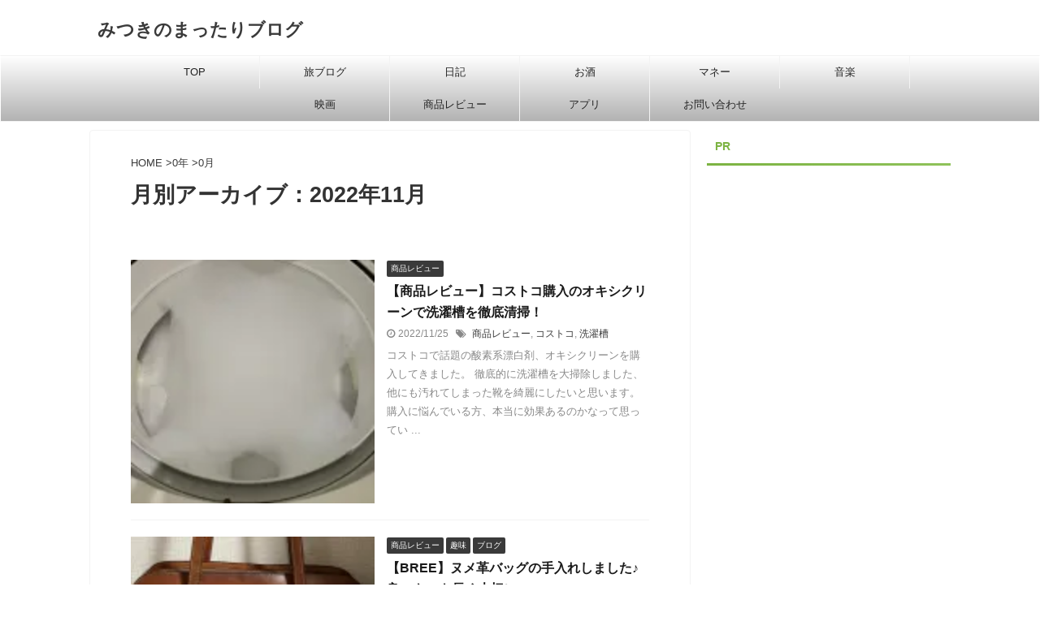

--- FILE ---
content_type: text/html; charset=UTF-8
request_url: https://blog-mitsuki.com/?m=202211
body_size: 107481
content:
<!DOCTYPE html> <!--[if lt IE 7]><html class="ie6" lang="ja"> <![endif]--> <!--[if IE 7]><html class="i7" lang="ja"> <![endif]--> <!--[if IE 8]><html class="ie" lang="ja"> <![endif]--> <!--[if gt IE 8]><!--><html lang="ja" class="s-navi-search-overlay header-bar-fixable"> <!--<![endif]--><head prefix="og: http://ogp.me/ns# fb: http://ogp.me/ns/fb# article: http://ogp.me/ns/article#"><meta charset="UTF-8"><meta name="viewport" content="width=device-width,initial-scale=1.0,user-scalable=no,viewport-fit=cover"><meta name="format-detection" content="telephone=no"><meta name="referrer" content="no-referrer-when-downgrade"/><meta name="robots" content="noindex,follow"><link rel="alternate" type="application/rss+xml" title="みつきのまったりブログ RSS Feed" href="https://blog-mitsuki.com/?feed=rss2"/><link rel="pingback" href="https://blog-mitsuki.com/xmlrpc.php"> <!--[if lt IE 9]> <script src="https://blog-mitsuki.com/wp-content/themes/affinger5/js/html5shiv.js"></script> <![endif]--><meta name='robots' content='max-image-preview:large'/><style media="all">img:is([sizes="auto" i],[sizes^="auto," i]){contain-intrinsic-size:3000px 1500px}
img.wp-smiley,img.emoji{display:inline !important;border:none !important;box-shadow:none !important;height:1em !important;width:1em !important;margin:0 .07em !important;vertical-align:-.1em !important;background:0 0 !important;padding:0 !important}
@charset "UTF-8";.wp-block-archives{box-sizing:border-box}.wp-block-archives-dropdown label{display:block}.wp-block-avatar{line-height:0}.wp-block-avatar,.wp-block-avatar img{box-sizing:border-box}.wp-block-avatar.aligncenter{text-align:center}.wp-block-audio{box-sizing:border-box}.wp-block-audio :where(figcaption){margin-bottom:1em;margin-top:.5em}.wp-block-audio audio{min-width:300px;width:100%}.wp-block-button__link{align-content:center;box-sizing:border-box;cursor:pointer;display:inline-block;height:100%;text-align:center;width:100%;word-break:break-word}.wp-block-button__link.aligncenter{text-align:center}.wp-block-button__link.alignright{text-align:right}:where(.wp-block-button__link){border-radius:9999px;box-shadow:none;padding:calc(.667em + 2px) calc(1.333em + 2px);text-decoration:none}.wp-block-button[style*=text-decoration] .wp-block-button__link{text-decoration:inherit}.wp-block-buttons>.wp-block-button.has-custom-width{max-width:none}.wp-block-buttons>.wp-block-button.has-custom-width .wp-block-button__link{width:100%}.wp-block-buttons>.wp-block-button.has-custom-font-size .wp-block-button__link{font-size:inherit}.wp-block-buttons>.wp-block-button.wp-block-button__width-25{width:calc(25% - var(--wp--style--block-gap, .5em)*.75)}.wp-block-buttons>.wp-block-button.wp-block-button__width-50{width:calc(50% - var(--wp--style--block-gap, .5em)*.5)}.wp-block-buttons>.wp-block-button.wp-block-button__width-75{width:calc(75% - var(--wp--style--block-gap, .5em)*.25)}.wp-block-buttons>.wp-block-button.wp-block-button__width-100{flex-basis:100%;width:100%}.wp-block-buttons.is-vertical>.wp-block-button.wp-block-button__width-25{width:25%}.wp-block-buttons.is-vertical>.wp-block-button.wp-block-button__width-50{width:50%}.wp-block-buttons.is-vertical>.wp-block-button.wp-block-button__width-75{width:75%}.wp-block-button.is-style-squared,.wp-block-button__link.wp-block-button.is-style-squared{border-radius:0}.wp-block-button.no-border-radius,.wp-block-button__link.no-border-radius{border-radius:0!important}:root :where(.wp-block-button .wp-block-button__link.is-style-outline),:root :where(.wp-block-button.is-style-outline>.wp-block-button__link){border:2px solid;padding:.667em 1.333em}:root :where(.wp-block-button .wp-block-button__link.is-style-outline:not(.has-text-color)),:root :where(.wp-block-button.is-style-outline>.wp-block-button__link:not(.has-text-color)){color:currentColor}:root :where(.wp-block-button .wp-block-button__link.is-style-outline:not(.has-background)),:root :where(.wp-block-button.is-style-outline>.wp-block-button__link:not(.has-background)){background-color:initial;background-image:none}.wp-block-buttons{box-sizing:border-box}.wp-block-buttons.is-vertical{flex-direction:column}.wp-block-buttons.is-vertical>.wp-block-button:last-child{margin-bottom:0}.wp-block-buttons>.wp-block-button{display:inline-block;margin:0}.wp-block-buttons.is-content-justification-left{justify-content:flex-start}.wp-block-buttons.is-content-justification-left.is-vertical{align-items:flex-start}.wp-block-buttons.is-content-justification-center{justify-content:center}.wp-block-buttons.is-content-justification-center.is-vertical{align-items:center}.wp-block-buttons.is-content-justification-right{justify-content:flex-end}.wp-block-buttons.is-content-justification-right.is-vertical{align-items:flex-end}.wp-block-buttons.is-content-justification-space-between{justify-content:space-between}.wp-block-buttons.aligncenter{text-align:center}.wp-block-buttons:not(.is-content-justification-space-between,.is-content-justification-right,.is-content-justification-left,.is-content-justification-center) .wp-block-button.aligncenter{margin-left:auto;margin-right:auto;width:100%}.wp-block-buttons[style*=text-decoration] .wp-block-button,.wp-block-buttons[style*=text-decoration] .wp-block-button__link{text-decoration:inherit}.wp-block-buttons.has-custom-font-size .wp-block-button__link{font-size:inherit}.wp-block-button.aligncenter,.wp-block-calendar{text-align:center}.wp-block-calendar td,.wp-block-calendar th{border:1px solid;padding:.25em}.wp-block-calendar th{font-weight:400}.wp-block-calendar caption{background-color:inherit}.wp-block-calendar table{border-collapse:collapse;width:100%}.wp-block-calendar table:where(:not(.has-text-color)){color:#40464d}.wp-block-calendar table:where(:not(.has-text-color)) td,.wp-block-calendar table:where(:not(.has-text-color)) th{border-color:#ddd}.wp-block-calendar table.has-background th{background-color:inherit}.wp-block-calendar table.has-text-color th{color:inherit}:where(.wp-block-calendar table:not(.has-background) th){background:#ddd}.wp-block-categories{box-sizing:border-box}.wp-block-categories.alignleft{margin-right:2em}.wp-block-categories.alignright{margin-left:2em}.wp-block-categories.wp-block-categories-dropdown.aligncenter{text-align:center}.wp-block-categories .wp-block-categories__label{display:block;width:100%}.wp-block-code{box-sizing:border-box}.wp-block-code code{
  /*!rtl:begin:ignore*/direction:ltr;display:block;font-family:inherit;overflow-wrap:break-word;text-align:initial;white-space:pre-wrap
  /*!rtl:end:ignore*/}.wp-block-columns{align-items:normal!important;box-sizing:border-box;display:flex;flex-wrap:wrap!important}@media (min-width:782px){.wp-block-columns{flex-wrap:nowrap!important}}.wp-block-columns.are-vertically-aligned-top{align-items:flex-start}.wp-block-columns.are-vertically-aligned-center{align-items:center}.wp-block-columns.are-vertically-aligned-bottom{align-items:flex-end}@media (max-width:781px){.wp-block-columns:not(.is-not-stacked-on-mobile)>.wp-block-column{flex-basis:100%!important}}@media (min-width:782px){.wp-block-columns:not(.is-not-stacked-on-mobile)>.wp-block-column{flex-basis:0;flex-grow:1}.wp-block-columns:not(.is-not-stacked-on-mobile)>.wp-block-column[style*=flex-basis]{flex-grow:0}}.wp-block-columns.is-not-stacked-on-mobile{flex-wrap:nowrap!important}.wp-block-columns.is-not-stacked-on-mobile>.wp-block-column{flex-basis:0;flex-grow:1}.wp-block-columns.is-not-stacked-on-mobile>.wp-block-column[style*=flex-basis]{flex-grow:0}:where(.wp-block-columns){margin-bottom:1.75em}:where(.wp-block-columns.has-background){padding:1.25em 2.375em}.wp-block-column{flex-grow:1;min-width:0;overflow-wrap:break-word;word-break:break-word}.wp-block-column.is-vertically-aligned-top{align-self:flex-start}.wp-block-column.is-vertically-aligned-center{align-self:center}.wp-block-column.is-vertically-aligned-bottom{align-self:flex-end}.wp-block-column.is-vertically-aligned-stretch{align-self:stretch}.wp-block-column.is-vertically-aligned-bottom,.wp-block-column.is-vertically-aligned-center,.wp-block-column.is-vertically-aligned-top{width:100%}.wp-block-post-comments{box-sizing:border-box}.wp-block-post-comments .alignleft{float:left}.wp-block-post-comments .alignright{float:right}.wp-block-post-comments .navigation:after{clear:both;content:"";display:table}.wp-block-post-comments .commentlist{clear:both;list-style:none;margin:0;padding:0}.wp-block-post-comments .commentlist .comment{min-height:2.25em;padding-left:3.25em}.wp-block-post-comments .commentlist .comment p{font-size:1em;line-height:1.8;margin:1em 0}.wp-block-post-comments .commentlist .children{list-style:none;margin:0;padding:0}.wp-block-post-comments .comment-author{line-height:1.5}.wp-block-post-comments .comment-author .avatar{border-radius:1.5em;display:block;float:left;height:2.5em;margin-right:.75em;margin-top:.5em;width:2.5em}.wp-block-post-comments .comment-author cite{font-style:normal}.wp-block-post-comments .comment-meta{font-size:.875em;line-height:1.5}.wp-block-post-comments .comment-meta b{font-weight:400}.wp-block-post-comments .comment-meta .comment-awaiting-moderation{display:block;margin-bottom:1em;margin-top:1em}.wp-block-post-comments .comment-body .commentmetadata{font-size:.875em}.wp-block-post-comments .comment-form-author label,.wp-block-post-comments .comment-form-comment label,.wp-block-post-comments .comment-form-email label,.wp-block-post-comments .comment-form-url label{display:block;margin-bottom:.25em}.wp-block-post-comments .comment-form input:not([type=submit]):not([type=checkbox]),.wp-block-post-comments .comment-form textarea{box-sizing:border-box;display:block;width:100%}.wp-block-post-comments .comment-form-cookies-consent{display:flex;gap:.25em}.wp-block-post-comments .comment-form-cookies-consent #wp-comment-cookies-consent{margin-top:.35em}.wp-block-post-comments .comment-reply-title{margin-bottom:0}.wp-block-post-comments .comment-reply-title :where(small){font-size:var(--wp--preset--font-size--medium,smaller);margin-left:.5em}.wp-block-post-comments .reply{font-size:.875em;margin-bottom:1.4em}.wp-block-post-comments input:not([type=submit]),.wp-block-post-comments textarea{border:1px solid #949494;font-family:inherit;font-size:1em}.wp-block-post-comments input:not([type=submit]):not([type=checkbox]),.wp-block-post-comments textarea{padding:calc(.667em + 2px)}:where(.wp-block-post-comments input[type=submit]){border:none}.wp-block-comments{box-sizing:border-box}.wp-block-comments-pagination>.wp-block-comments-pagination-next,.wp-block-comments-pagination>.wp-block-comments-pagination-numbers,.wp-block-comments-pagination>.wp-block-comments-pagination-previous{font-size:inherit;margin-bottom:.5em;margin-right:.5em}.wp-block-comments-pagination>.wp-block-comments-pagination-next:last-child,.wp-block-comments-pagination>.wp-block-comments-pagination-numbers:last-child,.wp-block-comments-pagination>.wp-block-comments-pagination-previous:last-child{margin-right:0}.wp-block-comments-pagination .wp-block-comments-pagination-previous-arrow{display:inline-block;margin-right:1ch}.wp-block-comments-pagination .wp-block-comments-pagination-previous-arrow:not(.is-arrow-chevron){transform:scaleX(1)}.wp-block-comments-pagination .wp-block-comments-pagination-next-arrow{display:inline-block;margin-left:1ch}.wp-block-comments-pagination .wp-block-comments-pagination-next-arrow:not(.is-arrow-chevron){transform:scaleX(1)}.wp-block-comments-pagination.aligncenter{justify-content:center}.wp-block-comment-template{box-sizing:border-box;list-style:none;margin-bottom:0;max-width:100%;padding:0}.wp-block-comment-template li{clear:both}.wp-block-comment-template ol{list-style:none;margin-bottom:0;max-width:100%;padding-left:2rem}.wp-block-comment-template.alignleft{float:left}.wp-block-comment-template.aligncenter{margin-left:auto;margin-right:auto;width:fit-content}.wp-block-comment-template.alignright{float:right}.wp-block-comment-date{box-sizing:border-box}.comment-awaiting-moderation{display:block;font-size:.875em;line-height:1.5}.wp-block-comment-author-name,.wp-block-comment-content,.wp-block-comment-edit-link,.wp-block-comment-reply-link{box-sizing:border-box}.wp-block-cover,.wp-block-cover-image{align-items:center;background-position:50%;box-sizing:border-box;display:flex;justify-content:center;min-height:430px;overflow:hidden;overflow:clip;padding:1em;position:relative}.wp-block-cover .has-background-dim:not([class*=-background-color]),.wp-block-cover-image .has-background-dim:not([class*=-background-color]),.wp-block-cover-image.has-background-dim:not([class*=-background-color]),.wp-block-cover.has-background-dim:not([class*=-background-color]){background-color:#000}.wp-block-cover .has-background-dim.has-background-gradient,.wp-block-cover-image .has-background-dim.has-background-gradient{background-color:initial}.wp-block-cover-image.has-background-dim:before,.wp-block-cover.has-background-dim:before{background-color:inherit;content:""}.wp-block-cover .wp-block-cover__background,.wp-block-cover .wp-block-cover__gradient-background,.wp-block-cover-image .wp-block-cover__background,.wp-block-cover-image .wp-block-cover__gradient-background,.wp-block-cover-image.has-background-dim:not(.has-background-gradient):before,.wp-block-cover.has-background-dim:not(.has-background-gradient):before{bottom:0;left:0;opacity:.5;position:absolute;right:0;top:0}.wp-block-cover-image.has-background-dim.has-background-dim-10 .wp-block-cover__background,.wp-block-cover-image.has-background-dim.has-background-dim-10 .wp-block-cover__gradient-background,.wp-block-cover-image.has-background-dim.has-background-dim-10:not(.has-background-gradient):before,.wp-block-cover.has-background-dim.has-background-dim-10 .wp-block-cover__background,.wp-block-cover.has-background-dim.has-background-dim-10 .wp-block-cover__gradient-background,.wp-block-cover.has-background-dim.has-background-dim-10:not(.has-background-gradient):before{opacity:.1}.wp-block-cover-image.has-background-dim.has-background-dim-20 .wp-block-cover__background,.wp-block-cover-image.has-background-dim.has-background-dim-20 .wp-block-cover__gradient-background,.wp-block-cover-image.has-background-dim.has-background-dim-20:not(.has-background-gradient):before,.wp-block-cover.has-background-dim.has-background-dim-20 .wp-block-cover__background,.wp-block-cover.has-background-dim.has-background-dim-20 .wp-block-cover__gradient-background,.wp-block-cover.has-background-dim.has-background-dim-20:not(.has-background-gradient):before{opacity:.2}.wp-block-cover-image.has-background-dim.has-background-dim-30 .wp-block-cover__background,.wp-block-cover-image.has-background-dim.has-background-dim-30 .wp-block-cover__gradient-background,.wp-block-cover-image.has-background-dim.has-background-dim-30:not(.has-background-gradient):before,.wp-block-cover.has-background-dim.has-background-dim-30 .wp-block-cover__background,.wp-block-cover.has-background-dim.has-background-dim-30 .wp-block-cover__gradient-background,.wp-block-cover.has-background-dim.has-background-dim-30:not(.has-background-gradient):before{opacity:.3}.wp-block-cover-image.has-background-dim.has-background-dim-40 .wp-block-cover__background,.wp-block-cover-image.has-background-dim.has-background-dim-40 .wp-block-cover__gradient-background,.wp-block-cover-image.has-background-dim.has-background-dim-40:not(.has-background-gradient):before,.wp-block-cover.has-background-dim.has-background-dim-40 .wp-block-cover__background,.wp-block-cover.has-background-dim.has-background-dim-40 .wp-block-cover__gradient-background,.wp-block-cover.has-background-dim.has-background-dim-40:not(.has-background-gradient):before{opacity:.4}.wp-block-cover-image.has-background-dim.has-background-dim-50 .wp-block-cover__background,.wp-block-cover-image.has-background-dim.has-background-dim-50 .wp-block-cover__gradient-background,.wp-block-cover-image.has-background-dim.has-background-dim-50:not(.has-background-gradient):before,.wp-block-cover.has-background-dim.has-background-dim-50 .wp-block-cover__background,.wp-block-cover.has-background-dim.has-background-dim-50 .wp-block-cover__gradient-background,.wp-block-cover.has-background-dim.has-background-dim-50:not(.has-background-gradient):before{opacity:.5}.wp-block-cover-image.has-background-dim.has-background-dim-60 .wp-block-cover__background,.wp-block-cover-image.has-background-dim.has-background-dim-60 .wp-block-cover__gradient-background,.wp-block-cover-image.has-background-dim.has-background-dim-60:not(.has-background-gradient):before,.wp-block-cover.has-background-dim.has-background-dim-60 .wp-block-cover__background,.wp-block-cover.has-background-dim.has-background-dim-60 .wp-block-cover__gradient-background,.wp-block-cover.has-background-dim.has-background-dim-60:not(.has-background-gradient):before{opacity:.6}.wp-block-cover-image.has-background-dim.has-background-dim-70 .wp-block-cover__background,.wp-block-cover-image.has-background-dim.has-background-dim-70 .wp-block-cover__gradient-background,.wp-block-cover-image.has-background-dim.has-background-dim-70:not(.has-background-gradient):before,.wp-block-cover.has-background-dim.has-background-dim-70 .wp-block-cover__background,.wp-block-cover.has-background-dim.has-background-dim-70 .wp-block-cover__gradient-background,.wp-block-cover.has-background-dim.has-background-dim-70:not(.has-background-gradient):before{opacity:.7}.wp-block-cover-image.has-background-dim.has-background-dim-80 .wp-block-cover__background,.wp-block-cover-image.has-background-dim.has-background-dim-80 .wp-block-cover__gradient-background,.wp-block-cover-image.has-background-dim.has-background-dim-80:not(.has-background-gradient):before,.wp-block-cover.has-background-dim.has-background-dim-80 .wp-block-cover__background,.wp-block-cover.has-background-dim.has-background-dim-80 .wp-block-cover__gradient-background,.wp-block-cover.has-background-dim.has-background-dim-80:not(.has-background-gradient):before{opacity:.8}.wp-block-cover-image.has-background-dim.has-background-dim-90 .wp-block-cover__background,.wp-block-cover-image.has-background-dim.has-background-dim-90 .wp-block-cover__gradient-background,.wp-block-cover-image.has-background-dim.has-background-dim-90:not(.has-background-gradient):before,.wp-block-cover.has-background-dim.has-background-dim-90 .wp-block-cover__background,.wp-block-cover.has-background-dim.has-background-dim-90 .wp-block-cover__gradient-background,.wp-block-cover.has-background-dim.has-background-dim-90:not(.has-background-gradient):before{opacity:.9}.wp-block-cover-image.has-background-dim.has-background-dim-100 .wp-block-cover__background,.wp-block-cover-image.has-background-dim.has-background-dim-100 .wp-block-cover__gradient-background,.wp-block-cover-image.has-background-dim.has-background-dim-100:not(.has-background-gradient):before,.wp-block-cover.has-background-dim.has-background-dim-100 .wp-block-cover__background,.wp-block-cover.has-background-dim.has-background-dim-100 .wp-block-cover__gradient-background,.wp-block-cover.has-background-dim.has-background-dim-100:not(.has-background-gradient):before{opacity:1}.wp-block-cover .wp-block-cover__background.has-background-dim.has-background-dim-0,.wp-block-cover .wp-block-cover__gradient-background.has-background-dim.has-background-dim-0,.wp-block-cover-image .wp-block-cover__background.has-background-dim.has-background-dim-0,.wp-block-cover-image .wp-block-cover__gradient-background.has-background-dim.has-background-dim-0{opacity:0}.wp-block-cover .wp-block-cover__background.has-background-dim.has-background-dim-10,.wp-block-cover .wp-block-cover__gradient-background.has-background-dim.has-background-dim-10,.wp-block-cover-image .wp-block-cover__background.has-background-dim.has-background-dim-10,.wp-block-cover-image .wp-block-cover__gradient-background.has-background-dim.has-background-dim-10{opacity:.1}.wp-block-cover .wp-block-cover__background.has-background-dim.has-background-dim-20,.wp-block-cover .wp-block-cover__gradient-background.has-background-dim.has-background-dim-20,.wp-block-cover-image .wp-block-cover__background.has-background-dim.has-background-dim-20,.wp-block-cover-image .wp-block-cover__gradient-background.has-background-dim.has-background-dim-20{opacity:.2}.wp-block-cover .wp-block-cover__background.has-background-dim.has-background-dim-30,.wp-block-cover .wp-block-cover__gradient-background.has-background-dim.has-background-dim-30,.wp-block-cover-image .wp-block-cover__background.has-background-dim.has-background-dim-30,.wp-block-cover-image .wp-block-cover__gradient-background.has-background-dim.has-background-dim-30{opacity:.3}.wp-block-cover .wp-block-cover__background.has-background-dim.has-background-dim-40,.wp-block-cover .wp-block-cover__gradient-background.has-background-dim.has-background-dim-40,.wp-block-cover-image .wp-block-cover__background.has-background-dim.has-background-dim-40,.wp-block-cover-image .wp-block-cover__gradient-background.has-background-dim.has-background-dim-40{opacity:.4}.wp-block-cover .wp-block-cover__background.has-background-dim.has-background-dim-50,.wp-block-cover .wp-block-cover__gradient-background.has-background-dim.has-background-dim-50,.wp-block-cover-image .wp-block-cover__background.has-background-dim.has-background-dim-50,.wp-block-cover-image .wp-block-cover__gradient-background.has-background-dim.has-background-dim-50{opacity:.5}.wp-block-cover .wp-block-cover__background.has-background-dim.has-background-dim-60,.wp-block-cover .wp-block-cover__gradient-background.has-background-dim.has-background-dim-60,.wp-block-cover-image .wp-block-cover__background.has-background-dim.has-background-dim-60,.wp-block-cover-image .wp-block-cover__gradient-background.has-background-dim.has-background-dim-60{opacity:.6}.wp-block-cover .wp-block-cover__background.has-background-dim.has-background-dim-70,.wp-block-cover .wp-block-cover__gradient-background.has-background-dim.has-background-dim-70,.wp-block-cover-image .wp-block-cover__background.has-background-dim.has-background-dim-70,.wp-block-cover-image .wp-block-cover__gradient-background.has-background-dim.has-background-dim-70{opacity:.7}.wp-block-cover .wp-block-cover__background.has-background-dim.has-background-dim-80,.wp-block-cover .wp-block-cover__gradient-background.has-background-dim.has-background-dim-80,.wp-block-cover-image .wp-block-cover__background.has-background-dim.has-background-dim-80,.wp-block-cover-image .wp-block-cover__gradient-background.has-background-dim.has-background-dim-80{opacity:.8}.wp-block-cover .wp-block-cover__background.has-background-dim.has-background-dim-90,.wp-block-cover .wp-block-cover__gradient-background.has-background-dim.has-background-dim-90,.wp-block-cover-image .wp-block-cover__background.has-background-dim.has-background-dim-90,.wp-block-cover-image .wp-block-cover__gradient-background.has-background-dim.has-background-dim-90{opacity:.9}.wp-block-cover .wp-block-cover__background.has-background-dim.has-background-dim-100,.wp-block-cover .wp-block-cover__gradient-background.has-background-dim.has-background-dim-100,.wp-block-cover-image .wp-block-cover__background.has-background-dim.has-background-dim-100,.wp-block-cover-image .wp-block-cover__gradient-background.has-background-dim.has-background-dim-100{opacity:1}.wp-block-cover-image.alignleft,.wp-block-cover-image.alignright,.wp-block-cover.alignleft,.wp-block-cover.alignright{max-width:420px;width:100%}.wp-block-cover-image.aligncenter,.wp-block-cover-image.alignleft,.wp-block-cover-image.alignright,.wp-block-cover.aligncenter,.wp-block-cover.alignleft,.wp-block-cover.alignright{display:flex}.wp-block-cover .wp-block-cover__inner-container,.wp-block-cover-image .wp-block-cover__inner-container{color:inherit;position:relative;width:100%}.wp-block-cover-image.is-position-top-left,.wp-block-cover.is-position-top-left{align-items:flex-start;justify-content:flex-start}.wp-block-cover-image.is-position-top-center,.wp-block-cover.is-position-top-center{align-items:flex-start;justify-content:center}.wp-block-cover-image.is-position-top-right,.wp-block-cover.is-position-top-right{align-items:flex-start;justify-content:flex-end}.wp-block-cover-image.is-position-center-left,.wp-block-cover.is-position-center-left{align-items:center;justify-content:flex-start}.wp-block-cover-image.is-position-center-center,.wp-block-cover.is-position-center-center{align-items:center;justify-content:center}.wp-block-cover-image.is-position-center-right,.wp-block-cover.is-position-center-right{align-items:center;justify-content:flex-end}.wp-block-cover-image.is-position-bottom-left,.wp-block-cover.is-position-bottom-left{align-items:flex-end;justify-content:flex-start}.wp-block-cover-image.is-position-bottom-center,.wp-block-cover.is-position-bottom-center{align-items:flex-end;justify-content:center}.wp-block-cover-image.is-position-bottom-right,.wp-block-cover.is-position-bottom-right{align-items:flex-end;justify-content:flex-end}.wp-block-cover-image.has-custom-content-position.has-custom-content-position .wp-block-cover__inner-container,.wp-block-cover.has-custom-content-position.has-custom-content-position .wp-block-cover__inner-container{margin:0}.wp-block-cover-image.has-custom-content-position.has-custom-content-position.is-position-bottom-left .wp-block-cover__inner-container,.wp-block-cover-image.has-custom-content-position.has-custom-content-position.is-position-bottom-right .wp-block-cover__inner-container,.wp-block-cover-image.has-custom-content-position.has-custom-content-position.is-position-center-left .wp-block-cover__inner-container,.wp-block-cover-image.has-custom-content-position.has-custom-content-position.is-position-center-right .wp-block-cover__inner-container,.wp-block-cover-image.has-custom-content-position.has-custom-content-position.is-position-top-left .wp-block-cover__inner-container,.wp-block-cover-image.has-custom-content-position.has-custom-content-position.is-position-top-right .wp-block-cover__inner-container,.wp-block-cover.has-custom-content-position.has-custom-content-position.is-position-bottom-left .wp-block-cover__inner-container,.wp-block-cover.has-custom-content-position.has-custom-content-position.is-position-bottom-right .wp-block-cover__inner-container,.wp-block-cover.has-custom-content-position.has-custom-content-position.is-position-center-left .wp-block-cover__inner-container,.wp-block-cover.has-custom-content-position.has-custom-content-position.is-position-center-right .wp-block-cover__inner-container,.wp-block-cover.has-custom-content-position.has-custom-content-position.is-position-top-left .wp-block-cover__inner-container,.wp-block-cover.has-custom-content-position.has-custom-content-position.is-position-top-right .wp-block-cover__inner-container{margin:0;width:auto}.wp-block-cover .wp-block-cover__image-background,.wp-block-cover video.wp-block-cover__video-background,.wp-block-cover-image .wp-block-cover__image-background,.wp-block-cover-image video.wp-block-cover__video-background{border:none;bottom:0;box-shadow:none;height:100%;left:0;margin:0;max-height:none;max-width:none;object-fit:cover;outline:none;padding:0;position:absolute;right:0;top:0;width:100%}.wp-block-cover-image.has-parallax,.wp-block-cover.has-parallax,.wp-block-cover__image-background.has-parallax,video.wp-block-cover__video-background.has-parallax{background-attachment:fixed;background-repeat:no-repeat;background-size:cover}@supports (-webkit-touch-callout:inherit){.wp-block-cover-image.has-parallax,.wp-block-cover.has-parallax,.wp-block-cover__image-background.has-parallax,video.wp-block-cover__video-background.has-parallax{background-attachment:scroll}}@media (prefers-reduced-motion:reduce){.wp-block-cover-image.has-parallax,.wp-block-cover.has-parallax,.wp-block-cover__image-background.has-parallax,video.wp-block-cover__video-background.has-parallax{background-attachment:scroll}}.wp-block-cover-image.is-repeated,.wp-block-cover.is-repeated,.wp-block-cover__image-background.is-repeated,video.wp-block-cover__video-background.is-repeated{background-repeat:repeat;background-size:auto}.wp-block-cover-image-text,.wp-block-cover-image-text a,.wp-block-cover-image-text a:active,.wp-block-cover-image-text a:focus,.wp-block-cover-image-text a:hover,.wp-block-cover-text,.wp-block-cover-text a,.wp-block-cover-text a:active,.wp-block-cover-text a:focus,.wp-block-cover-text a:hover,section.wp-block-cover-image h2,section.wp-block-cover-image h2 a,section.wp-block-cover-image h2 a:active,section.wp-block-cover-image h2 a:focus,section.wp-block-cover-image h2 a:hover{color:#fff}.wp-block-cover-image .wp-block-cover.has-left-content{justify-content:flex-start}.wp-block-cover-image .wp-block-cover.has-right-content{justify-content:flex-end}.wp-block-cover-image.has-left-content .wp-block-cover-image-text,.wp-block-cover.has-left-content .wp-block-cover-text,section.wp-block-cover-image.has-left-content>h2{margin-left:0;text-align:left}.wp-block-cover-image.has-right-content .wp-block-cover-image-text,.wp-block-cover.has-right-content .wp-block-cover-text,section.wp-block-cover-image.has-right-content>h2{margin-right:0;text-align:right}.wp-block-cover .wp-block-cover-text,.wp-block-cover-image .wp-block-cover-image-text,section.wp-block-cover-image>h2{font-size:2em;line-height:1.25;margin-bottom:0;max-width:840px;padding:.44em;text-align:center;z-index:1}:where(.wp-block-cover-image:not(.has-text-color)),:where(.wp-block-cover:not(.has-text-color)){color:#fff}:where(.wp-block-cover-image.is-light:not(.has-text-color)),:where(.wp-block-cover.is-light:not(.has-text-color)){color:#000}:root :where(.wp-block-cover h1:not(.has-text-color)),:root :where(.wp-block-cover h2:not(.has-text-color)),:root :where(.wp-block-cover h3:not(.has-text-color)),:root :where(.wp-block-cover h4:not(.has-text-color)),:root :where(.wp-block-cover h5:not(.has-text-color)),:root :where(.wp-block-cover h6:not(.has-text-color)),:root :where(.wp-block-cover p:not(.has-text-color)){color:inherit}body:not(.editor-styles-wrapper) .wp-block-cover:not(.wp-block-cover:has(.wp-block-cover__background+.wp-block-cover__inner-container)) .wp-block-cover__image-background,body:not(.editor-styles-wrapper) .wp-block-cover:not(.wp-block-cover:has(.wp-block-cover__background+.wp-block-cover__inner-container)) .wp-block-cover__video-background{z-index:0}body:not(.editor-styles-wrapper) .wp-block-cover:not(.wp-block-cover:has(.wp-block-cover__background+.wp-block-cover__inner-container)) .wp-block-cover__background,body:not(.editor-styles-wrapper) .wp-block-cover:not(.wp-block-cover:has(.wp-block-cover__background+.wp-block-cover__inner-container)) .wp-block-cover__gradient-background,body:not(.editor-styles-wrapper) .wp-block-cover:not(.wp-block-cover:has(.wp-block-cover__background+.wp-block-cover__inner-container)) .wp-block-cover__inner-container,body:not(.editor-styles-wrapper) .wp-block-cover:not(.wp-block-cover:has(.wp-block-cover__background+.wp-block-cover__inner-container)).has-background-dim:not(.has-background-gradient):before{z-index:1}.has-modal-open body:not(.editor-styles-wrapper) .wp-block-cover:not(.wp-block-cover:has(.wp-block-cover__background+.wp-block-cover__inner-container)) .wp-block-cover__inner-container{z-index:auto}.wp-block-details{box-sizing:border-box}.wp-block-details summary{cursor:pointer}.wp-block-embed.alignleft,.wp-block-embed.alignright,.wp-block[data-align=left]>[data-type="core/embed"],.wp-block[data-align=right]>[data-type="core/embed"]{max-width:360px;width:100%}.wp-block-embed.alignleft .wp-block-embed__wrapper,.wp-block-embed.alignright .wp-block-embed__wrapper,.wp-block[data-align=left]>[data-type="core/embed"] .wp-block-embed__wrapper,.wp-block[data-align=right]>[data-type="core/embed"] .wp-block-embed__wrapper{min-width:280px}.wp-block-cover .wp-block-embed{min-height:240px;min-width:320px}.wp-block-embed{overflow-wrap:break-word}.wp-block-embed :where(figcaption){margin-bottom:1em;margin-top:.5em}.wp-block-embed iframe{max-width:100%}.wp-block-embed__wrapper{position:relative}.wp-embed-responsive .wp-has-aspect-ratio .wp-block-embed__wrapper:before{content:"";display:block;padding-top:50%}.wp-embed-responsive .wp-has-aspect-ratio iframe{bottom:0;height:100%;left:0;position:absolute;right:0;top:0;width:100%}.wp-embed-responsive .wp-embed-aspect-21-9 .wp-block-embed__wrapper:before{padding-top:42.85%}.wp-embed-responsive .wp-embed-aspect-18-9 .wp-block-embed__wrapper:before{padding-top:50%}.wp-embed-responsive .wp-embed-aspect-16-9 .wp-block-embed__wrapper:before{padding-top:56.25%}.wp-embed-responsive .wp-embed-aspect-4-3 .wp-block-embed__wrapper:before{padding-top:75%}.wp-embed-responsive .wp-embed-aspect-1-1 .wp-block-embed__wrapper:before{padding-top:100%}.wp-embed-responsive .wp-embed-aspect-9-16 .wp-block-embed__wrapper:before{padding-top:177.77%}.wp-embed-responsive .wp-embed-aspect-1-2 .wp-block-embed__wrapper:before{padding-top:200%}.wp-block-file{box-sizing:border-box}.wp-block-file:not(.wp-element-button){font-size:.8em}.wp-block-file.aligncenter{text-align:center}.wp-block-file.alignright{text-align:right}.wp-block-file *+.wp-block-file__button{margin-left:.75em}:where(.wp-block-file){margin-bottom:1.5em}.wp-block-file__embed{margin-bottom:1em}:where(.wp-block-file__button){border-radius:2em;display:inline-block;padding:.5em 1em}:where(.wp-block-file__button):is(a):active,:where(.wp-block-file__button):is(a):focus,:where(.wp-block-file__button):is(a):hover,:where(.wp-block-file__button):is(a):visited{box-shadow:none;color:#fff;opacity:.85;text-decoration:none}.wp-block-form-input__label{display:flex;flex-direction:column;gap:.25em;margin-bottom:.5em;width:100%}.wp-block-form-input__label.is-label-inline{align-items:center;flex-direction:row;gap:.5em}.wp-block-form-input__label.is-label-inline .wp-block-form-input__label-content{margin-bottom:.5em}.wp-block-form-input__label:has(input[type=checkbox]){flex-direction:row;width:fit-content}.wp-block-form-input__label:has(input[type=checkbox]) .wp-block-form-input__label-content{margin:0}.wp-block-form-input__label:has(.wp-block-form-input__label-content+input[type=checkbox]){flex-direction:row-reverse}.wp-block-form-input__label-content{width:fit-content}.wp-block-form-input__input{font-size:1em;margin-bottom:.5em;padding:0 .5em}.wp-block-form-input__input[type=date],.wp-block-form-input__input[type=datetime-local],.wp-block-form-input__input[type=datetime],.wp-block-form-input__input[type=email],.wp-block-form-input__input[type=month],.wp-block-form-input__input[type=number],.wp-block-form-input__input[type=password],.wp-block-form-input__input[type=search],.wp-block-form-input__input[type=tel],.wp-block-form-input__input[type=text],.wp-block-form-input__input[type=time],.wp-block-form-input__input[type=url],.wp-block-form-input__input[type=week]{border:1px solid;line-height:2;min-height:2em}textarea.wp-block-form-input__input{min-height:10em}.blocks-gallery-grid:not(.has-nested-images),.wp-block-gallery:not(.has-nested-images){display:flex;flex-wrap:wrap;list-style-type:none;margin:0;padding:0}.blocks-gallery-grid:not(.has-nested-images) .blocks-gallery-image,.blocks-gallery-grid:not(.has-nested-images) .blocks-gallery-item,.wp-block-gallery:not(.has-nested-images) .blocks-gallery-image,.wp-block-gallery:not(.has-nested-images) .blocks-gallery-item{display:flex;flex-direction:column;flex-grow:1;justify-content:center;margin:0 1em 1em 0;position:relative;width:calc(50% - 1em)}.blocks-gallery-grid:not(.has-nested-images) .blocks-gallery-image:nth-of-type(2n),.blocks-gallery-grid:not(.has-nested-images) .blocks-gallery-item:nth-of-type(2n),.wp-block-gallery:not(.has-nested-images) .blocks-gallery-image:nth-of-type(2n),.wp-block-gallery:not(.has-nested-images) .blocks-gallery-item:nth-of-type(2n){margin-right:0}.blocks-gallery-grid:not(.has-nested-images) .blocks-gallery-image figure,.blocks-gallery-grid:not(.has-nested-images) .blocks-gallery-item figure,.wp-block-gallery:not(.has-nested-images) .blocks-gallery-image figure,.wp-block-gallery:not(.has-nested-images) .blocks-gallery-item figure{align-items:flex-end;display:flex;height:100%;justify-content:flex-start;margin:0}.blocks-gallery-grid:not(.has-nested-images) .blocks-gallery-image img,.blocks-gallery-grid:not(.has-nested-images) .blocks-gallery-item img,.wp-block-gallery:not(.has-nested-images) .blocks-gallery-image img,.wp-block-gallery:not(.has-nested-images) .blocks-gallery-item img{display:block;height:auto;max-width:100%;width:auto}.blocks-gallery-grid:not(.has-nested-images) .blocks-gallery-image figcaption,.blocks-gallery-grid:not(.has-nested-images) .blocks-gallery-item figcaption,.wp-block-gallery:not(.has-nested-images) .blocks-gallery-image figcaption,.wp-block-gallery:not(.has-nested-images) .blocks-gallery-item figcaption{background:linear-gradient(0deg,#000000b3,#0000004d 70%,#0000);bottom:0;box-sizing:border-box;color:#fff;font-size:.8em;margin:0;max-height:100%;overflow:auto;padding:3em .77em .7em;position:absolute;text-align:center;width:100%;z-index:2}.blocks-gallery-grid:not(.has-nested-images) .blocks-gallery-image figcaption img,.blocks-gallery-grid:not(.has-nested-images) .blocks-gallery-item figcaption img,.wp-block-gallery:not(.has-nested-images) .blocks-gallery-image figcaption img,.wp-block-gallery:not(.has-nested-images) .blocks-gallery-item figcaption img{display:inline}.blocks-gallery-grid:not(.has-nested-images) figcaption,.wp-block-gallery:not(.has-nested-images) figcaption{flex-grow:1}.blocks-gallery-grid:not(.has-nested-images).is-cropped .blocks-gallery-image a,.blocks-gallery-grid:not(.has-nested-images).is-cropped .blocks-gallery-image img,.blocks-gallery-grid:not(.has-nested-images).is-cropped .blocks-gallery-item a,.blocks-gallery-grid:not(.has-nested-images).is-cropped .blocks-gallery-item img,.wp-block-gallery:not(.has-nested-images).is-cropped .blocks-gallery-image a,.wp-block-gallery:not(.has-nested-images).is-cropped .blocks-gallery-image img,.wp-block-gallery:not(.has-nested-images).is-cropped .blocks-gallery-item a,.wp-block-gallery:not(.has-nested-images).is-cropped .blocks-gallery-item img{flex:1;height:100%;object-fit:cover;width:100%}.blocks-gallery-grid:not(.has-nested-images).columns-1 .blocks-gallery-image,.blocks-gallery-grid:not(.has-nested-images).columns-1 .blocks-gallery-item,.wp-block-gallery:not(.has-nested-images).columns-1 .blocks-gallery-image,.wp-block-gallery:not(.has-nested-images).columns-1 .blocks-gallery-item{margin-right:0;width:100%}@media (min-width:600px){.blocks-gallery-grid:not(.has-nested-images).columns-3 .blocks-gallery-image,.blocks-gallery-grid:not(.has-nested-images).columns-3 .blocks-gallery-item,.wp-block-gallery:not(.has-nested-images).columns-3 .blocks-gallery-image,.wp-block-gallery:not(.has-nested-images).columns-3 .blocks-gallery-item{margin-right:1em;width:calc(33.33333% - .66667em)}.blocks-gallery-grid:not(.has-nested-images).columns-4 .blocks-gallery-image,.blocks-gallery-grid:not(.has-nested-images).columns-4 .blocks-gallery-item,.wp-block-gallery:not(.has-nested-images).columns-4 .blocks-gallery-image,.wp-block-gallery:not(.has-nested-images).columns-4 .blocks-gallery-item{margin-right:1em;width:calc(25% - .75em)}.blocks-gallery-grid:not(.has-nested-images).columns-5 .blocks-gallery-image,.blocks-gallery-grid:not(.has-nested-images).columns-5 .blocks-gallery-item,.wp-block-gallery:not(.has-nested-images).columns-5 .blocks-gallery-image,.wp-block-gallery:not(.has-nested-images).columns-5 .blocks-gallery-item{margin-right:1em;width:calc(20% - .8em)}.blocks-gallery-grid:not(.has-nested-images).columns-6 .blocks-gallery-image,.blocks-gallery-grid:not(.has-nested-images).columns-6 .blocks-gallery-item,.wp-block-gallery:not(.has-nested-images).columns-6 .blocks-gallery-image,.wp-block-gallery:not(.has-nested-images).columns-6 .blocks-gallery-item{margin-right:1em;width:calc(16.66667% - .83333em)}.blocks-gallery-grid:not(.has-nested-images).columns-7 .blocks-gallery-image,.blocks-gallery-grid:not(.has-nested-images).columns-7 .blocks-gallery-item,.wp-block-gallery:not(.has-nested-images).columns-7 .blocks-gallery-image,.wp-block-gallery:not(.has-nested-images).columns-7 .blocks-gallery-item{margin-right:1em;width:calc(14.28571% - .85714em)}.blocks-gallery-grid:not(.has-nested-images).columns-8 .blocks-gallery-image,.blocks-gallery-grid:not(.has-nested-images).columns-8 .blocks-gallery-item,.wp-block-gallery:not(.has-nested-images).columns-8 .blocks-gallery-image,.wp-block-gallery:not(.has-nested-images).columns-8 .blocks-gallery-item{margin-right:1em;width:calc(12.5% - .875em)}.blocks-gallery-grid:not(.has-nested-images).columns-1 .blocks-gallery-image:nth-of-type(1n),.blocks-gallery-grid:not(.has-nested-images).columns-1 .blocks-gallery-item:nth-of-type(1n),.blocks-gallery-grid:not(.has-nested-images).columns-2 .blocks-gallery-image:nth-of-type(2n),.blocks-gallery-grid:not(.has-nested-images).columns-2 .blocks-gallery-item:nth-of-type(2n),.blocks-gallery-grid:not(.has-nested-images).columns-3 .blocks-gallery-image:nth-of-type(3n),.blocks-gallery-grid:not(.has-nested-images).columns-3 .blocks-gallery-item:nth-of-type(3n),.blocks-gallery-grid:not(.has-nested-images).columns-4 .blocks-gallery-image:nth-of-type(4n),.blocks-gallery-grid:not(.has-nested-images).columns-4 .blocks-gallery-item:nth-of-type(4n),.blocks-gallery-grid:not(.has-nested-images).columns-5 .blocks-gallery-image:nth-of-type(5n),.blocks-gallery-grid:not(.has-nested-images).columns-5 .blocks-gallery-item:nth-of-type(5n),.blocks-gallery-grid:not(.has-nested-images).columns-6 .blocks-gallery-image:nth-of-type(6n),.blocks-gallery-grid:not(.has-nested-images).columns-6 .blocks-gallery-item:nth-of-type(6n),.blocks-gallery-grid:not(.has-nested-images).columns-7 .blocks-gallery-image:nth-of-type(7n),.blocks-gallery-grid:not(.has-nested-images).columns-7 .blocks-gallery-item:nth-of-type(7n),.blocks-gallery-grid:not(.has-nested-images).columns-8 .blocks-gallery-image:nth-of-type(8n),.blocks-gallery-grid:not(.has-nested-images).columns-8 .blocks-gallery-item:nth-of-type(8n),.wp-block-gallery:not(.has-nested-images).columns-1 .blocks-gallery-image:nth-of-type(1n),.wp-block-gallery:not(.has-nested-images).columns-1 .blocks-gallery-item:nth-of-type(1n),.wp-block-gallery:not(.has-nested-images).columns-2 .blocks-gallery-image:nth-of-type(2n),.wp-block-gallery:not(.has-nested-images).columns-2 .blocks-gallery-item:nth-of-type(2n),.wp-block-gallery:not(.has-nested-images).columns-3 .blocks-gallery-image:nth-of-type(3n),.wp-block-gallery:not(.has-nested-images).columns-3 .blocks-gallery-item:nth-of-type(3n),.wp-block-gallery:not(.has-nested-images).columns-4 .blocks-gallery-image:nth-of-type(4n),.wp-block-gallery:not(.has-nested-images).columns-4 .blocks-gallery-item:nth-of-type(4n),.wp-block-gallery:not(.has-nested-images).columns-5 .blocks-gallery-image:nth-of-type(5n),.wp-block-gallery:not(.has-nested-images).columns-5 .blocks-gallery-item:nth-of-type(5n),.wp-block-gallery:not(.has-nested-images).columns-6 .blocks-gallery-image:nth-of-type(6n),.wp-block-gallery:not(.has-nested-images).columns-6 .blocks-gallery-item:nth-of-type(6n),.wp-block-gallery:not(.has-nested-images).columns-7 .blocks-gallery-image:nth-of-type(7n),.wp-block-gallery:not(.has-nested-images).columns-7 .blocks-gallery-item:nth-of-type(7n),.wp-block-gallery:not(.has-nested-images).columns-8 .blocks-gallery-image:nth-of-type(8n),.wp-block-gallery:not(.has-nested-images).columns-8 .blocks-gallery-item:nth-of-type(8n){margin-right:0}}.blocks-gallery-grid:not(.has-nested-images) .blocks-gallery-image:last-child,.blocks-gallery-grid:not(.has-nested-images) .blocks-gallery-item:last-child,.wp-block-gallery:not(.has-nested-images) .blocks-gallery-image:last-child,.wp-block-gallery:not(.has-nested-images) .blocks-gallery-item:last-child{margin-right:0}.blocks-gallery-grid:not(.has-nested-images).alignleft,.blocks-gallery-grid:not(.has-nested-images).alignright,.wp-block-gallery:not(.has-nested-images).alignleft,.wp-block-gallery:not(.has-nested-images).alignright{max-width:420px;width:100%}.blocks-gallery-grid:not(.has-nested-images).aligncenter .blocks-gallery-item figure,.wp-block-gallery:not(.has-nested-images).aligncenter .blocks-gallery-item figure{justify-content:center}.wp-block-gallery:not(.is-cropped) .blocks-gallery-item{align-self:flex-start}figure.wp-block-gallery.has-nested-images{align-items:normal}.wp-block-gallery.has-nested-images figure.wp-block-image:not(#individual-image){margin:0;width:calc(50% - var(--wp--style--unstable-gallery-gap, 16px)/2)}.wp-block-gallery.has-nested-images figure.wp-block-image{box-sizing:border-box;display:flex;flex-direction:column;flex-grow:1;justify-content:center;max-width:100%;position:relative}.wp-block-gallery.has-nested-images figure.wp-block-image>a,.wp-block-gallery.has-nested-images figure.wp-block-image>div{flex-direction:column;flex-grow:1;margin:0}.wp-block-gallery.has-nested-images figure.wp-block-image img{display:block;height:auto;max-width:100%!important;width:auto}.wp-block-gallery.has-nested-images figure.wp-block-image figcaption,.wp-block-gallery.has-nested-images figure.wp-block-image:has(figcaption):before{bottom:0;left:0;max-height:100%;position:absolute;right:0}.wp-block-gallery.has-nested-images figure.wp-block-image:has(figcaption):before{-webkit-backdrop-filter:blur(3px);backdrop-filter:blur(3px);content:"";height:100%;-webkit-mask-image:linear-gradient(0deg,#000 20%,#0000);mask-image:linear-gradient(0deg,#000 20%,#0000);max-height:40%}.wp-block-gallery.has-nested-images figure.wp-block-image figcaption{background:linear-gradient(0deg,#0006,#0000);box-sizing:border-box;color:#fff;font-size:13px;margin:0;overflow:auto;padding:1em;scrollbar-color:#0000 #0000;scrollbar-gutter:stable both-edges;scrollbar-width:thin;text-align:center;text-shadow:0 0 1.5px #000;will-change:transform}.wp-block-gallery.has-nested-images figure.wp-block-image figcaption::-webkit-scrollbar{height:12px;width:12px}.wp-block-gallery.has-nested-images figure.wp-block-image figcaption::-webkit-scrollbar-track{background-color:initial}.wp-block-gallery.has-nested-images figure.wp-block-image figcaption::-webkit-scrollbar-thumb{background-clip:padding-box;background-color:initial;border:3px solid #0000;border-radius:8px}.wp-block-gallery.has-nested-images figure.wp-block-image figcaption:focus-within::-webkit-scrollbar-thumb,.wp-block-gallery.has-nested-images figure.wp-block-image figcaption:focus::-webkit-scrollbar-thumb,.wp-block-gallery.has-nested-images figure.wp-block-image figcaption:hover::-webkit-scrollbar-thumb{background-color:#fffc}.wp-block-gallery.has-nested-images figure.wp-block-image figcaption:focus,.wp-block-gallery.has-nested-images figure.wp-block-image figcaption:focus-within,.wp-block-gallery.has-nested-images figure.wp-block-image figcaption:hover{scrollbar-color:#fffc #0000}@media (hover:none){.wp-block-gallery.has-nested-images figure.wp-block-image figcaption{scrollbar-color:#fffc #0000}}.wp-block-gallery.has-nested-images figure.wp-block-image figcaption img{display:inline}.wp-block-gallery.has-nested-images figure.wp-block-image figcaption a{color:inherit}.wp-block-gallery.has-nested-images figure.wp-block-image.has-custom-border img{box-sizing:border-box}.wp-block-gallery.has-nested-images figure.wp-block-image.has-custom-border>a,.wp-block-gallery.has-nested-images figure.wp-block-image.has-custom-border>div,.wp-block-gallery.has-nested-images figure.wp-block-image.is-style-rounded>a,.wp-block-gallery.has-nested-images figure.wp-block-image.is-style-rounded>div{flex:1 1 auto}.wp-block-gallery.has-nested-images figure.wp-block-image.has-custom-border figcaption,.wp-block-gallery.has-nested-images figure.wp-block-image.is-style-rounded figcaption{background:none;color:inherit;flex:initial;margin:0;padding:10px 10px 9px;position:relative;text-shadow:none}.wp-block-gallery.has-nested-images figure.wp-block-image.has-custom-border:before,.wp-block-gallery.has-nested-images figure.wp-block-image.is-style-rounded:before{content:none}.wp-block-gallery.has-nested-images figcaption{flex-basis:100%;flex-grow:1;text-align:center}.wp-block-gallery.has-nested-images:not(.is-cropped) figure.wp-block-image:not(#individual-image){margin-bottom:auto;margin-top:0}.wp-block-gallery.has-nested-images.is-cropped figure.wp-block-image:not(#individual-image){align-self:inherit}.wp-block-gallery.has-nested-images.is-cropped figure.wp-block-image:not(#individual-image)>a,.wp-block-gallery.has-nested-images.is-cropped figure.wp-block-image:not(#individual-image)>div:not(.components-drop-zone){display:flex}.wp-block-gallery.has-nested-images.is-cropped figure.wp-block-image:not(#individual-image) a,.wp-block-gallery.has-nested-images.is-cropped figure.wp-block-image:not(#individual-image) img{flex:1 0 0%;height:100%;object-fit:cover;width:100%}.wp-block-gallery.has-nested-images.columns-1 figure.wp-block-image:not(#individual-image){width:100%}@media (min-width:600px){.wp-block-gallery.has-nested-images.columns-3 figure.wp-block-image:not(#individual-image){width:calc(33.33333% - var(--wp--style--unstable-gallery-gap, 16px)*.66667)}.wp-block-gallery.has-nested-images.columns-4 figure.wp-block-image:not(#individual-image){width:calc(25% - var(--wp--style--unstable-gallery-gap, 16px)*.75)}.wp-block-gallery.has-nested-images.columns-5 figure.wp-block-image:not(#individual-image){width:calc(20% - var(--wp--style--unstable-gallery-gap, 16px)*.8)}.wp-block-gallery.has-nested-images.columns-6 figure.wp-block-image:not(#individual-image){width:calc(16.66667% - var(--wp--style--unstable-gallery-gap, 16px)*.83333)}.wp-block-gallery.has-nested-images.columns-7 figure.wp-block-image:not(#individual-image){width:calc(14.28571% - var(--wp--style--unstable-gallery-gap, 16px)*.85714)}.wp-block-gallery.has-nested-images.columns-8 figure.wp-block-image:not(#individual-image){width:calc(12.5% - var(--wp--style--unstable-gallery-gap, 16px)*.875)}.wp-block-gallery.has-nested-images.columns-default figure.wp-block-image:not(#individual-image){width:calc(33.33% - var(--wp--style--unstable-gallery-gap, 16px)*.66667)}.wp-block-gallery.has-nested-images.columns-default figure.wp-block-image:not(#individual-image):first-child:nth-last-child(2),.wp-block-gallery.has-nested-images.columns-default figure.wp-block-image:not(#individual-image):first-child:nth-last-child(2)~figure.wp-block-image:not(#individual-image){width:calc(50% - var(--wp--style--unstable-gallery-gap, 16px)*.5)}.wp-block-gallery.has-nested-images.columns-default figure.wp-block-image:not(#individual-image):first-child:last-child{width:100%}}.wp-block-gallery.has-nested-images.alignleft,.wp-block-gallery.has-nested-images.alignright{max-width:420px;width:100%}.wp-block-gallery.has-nested-images.aligncenter{justify-content:center}.wp-block-group{box-sizing:border-box}:where(.wp-block-group.wp-block-group-is-layout-constrained){position:relative}h1.has-background,h2.has-background,h3.has-background,h4.has-background,h5.has-background,h6.has-background{padding:1.25em 2.375em}h1.has-text-align-left[style*=writing-mode]:where([style*=vertical-lr]),h1.has-text-align-right[style*=writing-mode]:where([style*=vertical-rl]),h2.has-text-align-left[style*=writing-mode]:where([style*=vertical-lr]),h2.has-text-align-right[style*=writing-mode]:where([style*=vertical-rl]),h3.has-text-align-left[style*=writing-mode]:where([style*=vertical-lr]),h3.has-text-align-right[style*=writing-mode]:where([style*=vertical-rl]),h4.has-text-align-left[style*=writing-mode]:where([style*=vertical-lr]),h4.has-text-align-right[style*=writing-mode]:where([style*=vertical-rl]),h5.has-text-align-left[style*=writing-mode]:where([style*=vertical-lr]),h5.has-text-align-right[style*=writing-mode]:where([style*=vertical-rl]),h6.has-text-align-left[style*=writing-mode]:where([style*=vertical-lr]),h6.has-text-align-right[style*=writing-mode]:where([style*=vertical-rl]){rotate:180deg}.wp-block-image>a,.wp-block-image>figure>a{display:inline-block}.wp-block-image img{box-sizing:border-box;height:auto;max-width:100%;vertical-align:bottom}@media not (prefers-reduced-motion){.wp-block-image img.hide{visibility:hidden}.wp-block-image img.show{animation:show-content-image .4s}}.wp-block-image[style*=border-radius] img,.wp-block-image[style*=border-radius]>a{border-radius:inherit}.wp-block-image.has-custom-border img{box-sizing:border-box}.wp-block-image.aligncenter{text-align:center}.wp-block-image.alignfull>a,.wp-block-image.alignwide>a{width:100%}.wp-block-image.alignfull img,.wp-block-image.alignwide img{height:auto;width:100%}.wp-block-image .aligncenter,.wp-block-image .alignleft,.wp-block-image .alignright,.wp-block-image.aligncenter,.wp-block-image.alignleft,.wp-block-image.alignright{display:table}.wp-block-image .aligncenter>figcaption,.wp-block-image .alignleft>figcaption,.wp-block-image .alignright>figcaption,.wp-block-image.aligncenter>figcaption,.wp-block-image.alignleft>figcaption,.wp-block-image.alignright>figcaption{caption-side:bottom;display:table-caption}.wp-block-image .alignleft{float:left;margin:.5em 1em .5em 0}.wp-block-image .alignright{float:right;margin:.5em 0 .5em 1em}.wp-block-image .aligncenter{margin-left:auto;margin-right:auto}.wp-block-image :where(figcaption){margin-bottom:1em;margin-top:.5em}.wp-block-image.is-style-circle-mask img{border-radius:9999px}@supports ((-webkit-mask-image:none) or (mask-image:none)) or (-webkit-mask-image:none){.wp-block-image.is-style-circle-mask img{border-radius:0;-webkit-mask-image:url('data:image/svg+xml;utf8,<svg viewBox="0 0 100 100" xmlns="http://www.w3.org/2000/svg"><circle cx="50" cy="50" r="50"/></svg>');mask-image:url('data:image/svg+xml;utf8,<svg viewBox="0 0 100 100" xmlns="http://www.w3.org/2000/svg"><circle cx="50" cy="50" r="50"/></svg>');mask-mode:alpha;-webkit-mask-position:center;mask-position:center;-webkit-mask-repeat:no-repeat;mask-repeat:no-repeat;-webkit-mask-size:contain;mask-size:contain}}:root :where(.wp-block-image.is-style-rounded img,.wp-block-image .is-style-rounded img){border-radius:9999px}.wp-block-image figure{margin:0}.wp-lightbox-container{display:flex;flex-direction:column;position:relative}.wp-lightbox-container img{cursor:zoom-in}.wp-lightbox-container img:hover+button{opacity:1}.wp-lightbox-container button{align-items:center;-webkit-backdrop-filter:blur(16px) saturate(180%);backdrop-filter:blur(16px) saturate(180%);background-color:#5a5a5a40;border:none;border-radius:4px;cursor:zoom-in;display:flex;height:20px;justify-content:center;opacity:0;padding:0;position:absolute;right:16px;text-align:center;top:16px;width:20px;z-index:100}@media not (prefers-reduced-motion){.wp-lightbox-container button{transition:opacity .2s ease}}.wp-lightbox-container button:focus-visible{outline:3px auto #5a5a5a40;outline:3px auto -webkit-focus-ring-color;outline-offset:3px}.wp-lightbox-container button:hover{cursor:pointer;opacity:1}.wp-lightbox-container button:focus{opacity:1}.wp-lightbox-container button:focus,.wp-lightbox-container button:hover,.wp-lightbox-container button:not(:hover):not(:active):not(.has-background){background-color:#5a5a5a40;border:none}.wp-lightbox-overlay{box-sizing:border-box;cursor:zoom-out;height:100vh;left:0;overflow:hidden;position:fixed;top:0;visibility:hidden;width:100%;z-index:100000}.wp-lightbox-overlay .close-button{align-items:center;cursor:pointer;display:flex;justify-content:center;min-height:40px;min-width:40px;padding:0;position:absolute;right:calc(env(safe-area-inset-right) + 16px);top:calc(env(safe-area-inset-top) + 16px);z-index:5000000}.wp-lightbox-overlay .close-button:focus,.wp-lightbox-overlay .close-button:hover,.wp-lightbox-overlay .close-button:not(:hover):not(:active):not(.has-background){background:none;border:none}.wp-lightbox-overlay .lightbox-image-container{height:var(--wp--lightbox-container-height);left:50%;overflow:hidden;position:absolute;top:50%;transform:translate(-50%,-50%);transform-origin:top left;width:var(--wp--lightbox-container-width);z-index:9999999999}.wp-lightbox-overlay .wp-block-image{align-items:center;box-sizing:border-box;display:flex;height:100%;justify-content:center;margin:0;position:relative;transform-origin:0 0;width:100%;z-index:3000000}.wp-lightbox-overlay .wp-block-image img{height:var(--wp--lightbox-image-height);min-height:var(--wp--lightbox-image-height);min-width:var(--wp--lightbox-image-width);width:var(--wp--lightbox-image-width)}.wp-lightbox-overlay .wp-block-image figcaption{display:none}.wp-lightbox-overlay button{background:none;border:none}.wp-lightbox-overlay .scrim{background-color:#fff;height:100%;opacity:.9;position:absolute;width:100%;z-index:2000000}.wp-lightbox-overlay.active{visibility:visible}@media not (prefers-reduced-motion){.wp-lightbox-overlay.active{animation:turn-on-visibility .25s both}.wp-lightbox-overlay.active img{animation:turn-on-visibility .35s both}.wp-lightbox-overlay.show-closing-animation:not(.active){animation:turn-off-visibility .35s both}.wp-lightbox-overlay.show-closing-animation:not(.active) img{animation:turn-off-visibility .25s both}.wp-lightbox-overlay.zoom.active{animation:none;opacity:1;visibility:visible}.wp-lightbox-overlay.zoom.active .lightbox-image-container{animation:lightbox-zoom-in .4s}.wp-lightbox-overlay.zoom.active .lightbox-image-container img{animation:none}.wp-lightbox-overlay.zoom.active .scrim{animation:turn-on-visibility .4s forwards}.wp-lightbox-overlay.zoom.show-closing-animation:not(.active){animation:none}.wp-lightbox-overlay.zoom.show-closing-animation:not(.active) .lightbox-image-container{animation:lightbox-zoom-out .4s}.wp-lightbox-overlay.zoom.show-closing-animation:not(.active) .lightbox-image-container img{animation:none}.wp-lightbox-overlay.zoom.show-closing-animation:not(.active) .scrim{animation:turn-off-visibility .4s forwards}}@keyframes show-content-image{0%{visibility:hidden}99%{visibility:hidden}to{visibility:visible}}@keyframes turn-on-visibility{0%{opacity:0}to{opacity:1}}@keyframes turn-off-visibility{0%{opacity:1;visibility:visible}99%{opacity:0;visibility:visible}to{opacity:0;visibility:hidden}}@keyframes lightbox-zoom-in{0%{transform:translate(calc((-100vw + var(--wp--lightbox-scrollbar-width))/2 + var(--wp--lightbox-initial-left-position)),calc(-50vh + var(--wp--lightbox-initial-top-position))) scale(var(--wp--lightbox-scale))}to{transform:translate(-50%,-50%) scale(1)}}@keyframes lightbox-zoom-out{0%{transform:translate(-50%,-50%) scale(1);visibility:visible}99%{visibility:visible}to{transform:translate(calc((-100vw + var(--wp--lightbox-scrollbar-width))/2 + var(--wp--lightbox-initial-left-position)),calc(-50vh + var(--wp--lightbox-initial-top-position))) scale(var(--wp--lightbox-scale));visibility:hidden}}ol.wp-block-latest-comments{box-sizing:border-box;margin-left:0}:where(.wp-block-latest-comments:not([style*=line-height] .wp-block-latest-comments__comment)){line-height:1.1}:where(.wp-block-latest-comments:not([style*=line-height] .wp-block-latest-comments__comment-excerpt p)){line-height:1.8}.has-dates :where(.wp-block-latest-comments:not([style*=line-height])),.has-excerpts :where(.wp-block-latest-comments:not([style*=line-height])){line-height:1.5}.wp-block-latest-comments .wp-block-latest-comments{padding-left:0}.wp-block-latest-comments__comment{list-style:none;margin-bottom:1em}.has-avatars .wp-block-latest-comments__comment{list-style:none;min-height:2.25em}.has-avatars .wp-block-latest-comments__comment .wp-block-latest-comments__comment-excerpt,.has-avatars .wp-block-latest-comments__comment .wp-block-latest-comments__comment-meta{margin-left:3.25em}.wp-block-latest-comments__comment-excerpt p{font-size:.875em;margin:.36em 0 1.4em}.wp-block-latest-comments__comment-date{display:block;font-size:.75em}.wp-block-latest-comments .avatar,.wp-block-latest-comments__comment-avatar{border-radius:1.5em;display:block;float:left;height:2.5em;margin-right:.75em;width:2.5em}.wp-block-latest-comments[class*=-font-size] a,.wp-block-latest-comments[style*=font-size] a{font-size:inherit}.wp-block-latest-posts{box-sizing:border-box}.wp-block-latest-posts.alignleft{margin-right:2em}.wp-block-latest-posts.alignright{margin-left:2em}.wp-block-latest-posts.wp-block-latest-posts__list{list-style:none}.wp-block-latest-posts.wp-block-latest-posts__list li{clear:both;overflow-wrap:break-word}.wp-block-latest-posts.is-grid{display:flex;flex-wrap:wrap}.wp-block-latest-posts.is-grid li{margin:0 1.25em 1.25em 0;width:100%}@media (min-width:600px){.wp-block-latest-posts.columns-2 li{width:calc(50% - .625em)}.wp-block-latest-posts.columns-2 li:nth-child(2n){margin-right:0}.wp-block-latest-posts.columns-3 li{width:calc(33.33333% - .83333em)}.wp-block-latest-posts.columns-3 li:nth-child(3n){margin-right:0}.wp-block-latest-posts.columns-4 li{width:calc(25% - .9375em)}.wp-block-latest-posts.columns-4 li:nth-child(4n){margin-right:0}.wp-block-latest-posts.columns-5 li{width:calc(20% - 1em)}.wp-block-latest-posts.columns-5 li:nth-child(5n){margin-right:0}.wp-block-latest-posts.columns-6 li{width:calc(16.66667% - 1.04167em)}.wp-block-latest-posts.columns-6 li:nth-child(6n){margin-right:0}}:root :where(.wp-block-latest-posts.is-grid){padding:0}:root :where(.wp-block-latest-posts.wp-block-latest-posts__list){padding-left:0}.wp-block-latest-posts__post-author,.wp-block-latest-posts__post-date{display:block;font-size:.8125em}.wp-block-latest-posts__post-excerpt,.wp-block-latest-posts__post-full-content{margin-bottom:1em;margin-top:.5em}.wp-block-latest-posts__featured-image a{display:inline-block}.wp-block-latest-posts__featured-image img{height:auto;max-width:100%;width:auto}.wp-block-latest-posts__featured-image.alignleft{float:left;margin-right:1em}.wp-block-latest-posts__featured-image.alignright{float:right;margin-left:1em}.wp-block-latest-posts__featured-image.aligncenter{margin-bottom:1em;text-align:center}ol,ul{box-sizing:border-box}:root :where(.wp-block-list.has-background){padding:1.25em 2.375em}.wp-block-loginout,.wp-block-media-text{box-sizing:border-box}.wp-block-media-text{
  /*!rtl:begin:ignore*/direction:ltr;
  /*!rtl:end:ignore*/display:grid;grid-template-columns:50% 1fr;grid-template-rows:auto}.wp-block-media-text.has-media-on-the-right{grid-template-columns:1fr 50%}.wp-block-media-text.is-vertically-aligned-top>.wp-block-media-text__content,.wp-block-media-text.is-vertically-aligned-top>.wp-block-media-text__media{align-self:start}.wp-block-media-text.is-vertically-aligned-center>.wp-block-media-text__content,.wp-block-media-text.is-vertically-aligned-center>.wp-block-media-text__media,.wp-block-media-text>.wp-block-media-text__content,.wp-block-media-text>.wp-block-media-text__media{align-self:center}.wp-block-media-text.is-vertically-aligned-bottom>.wp-block-media-text__content,.wp-block-media-text.is-vertically-aligned-bottom>.wp-block-media-text__media{align-self:end}.wp-block-media-text>.wp-block-media-text__media{
  /*!rtl:begin:ignore*/grid-column:1;grid-row:1;
  /*!rtl:end:ignore*/margin:0}.wp-block-media-text>.wp-block-media-text__content{direction:ltr;
  /*!rtl:begin:ignore*/grid-column:2;grid-row:1;
  /*!rtl:end:ignore*/padding:0 8%;word-break:break-word}.wp-block-media-text.has-media-on-the-right>.wp-block-media-text__media{
  /*!rtl:begin:ignore*/grid-column:2;grid-row:1
  /*!rtl:end:ignore*/}.wp-block-media-text.has-media-on-the-right>.wp-block-media-text__content{
  /*!rtl:begin:ignore*/grid-column:1;grid-row:1
  /*!rtl:end:ignore*/}.wp-block-media-text__media a{display:block}.wp-block-media-text__media img,.wp-block-media-text__media video{height:auto;max-width:unset;vertical-align:middle;width:100%}.wp-block-media-text.is-image-fill>.wp-block-media-text__media{background-size:cover;height:100%;min-height:250px}.wp-block-media-text.is-image-fill>.wp-block-media-text__media>a{display:block;height:100%}.wp-block-media-text.is-image-fill>.wp-block-media-text__media img{height:1px;margin:-1px;overflow:hidden;padding:0;position:absolute;width:1px;clip:rect(0,0,0,0);border:0}.wp-block-media-text.is-image-fill-element>.wp-block-media-text__media{height:100%;min-height:250px;position:relative}.wp-block-media-text.is-image-fill-element>.wp-block-media-text__media>a{display:block;height:100%}.wp-block-media-text.is-image-fill-element>.wp-block-media-text__media img{height:100%;object-fit:cover;position:absolute;width:100%}@media (max-width:600px){.wp-block-media-text.is-stacked-on-mobile{grid-template-columns:100%!important}.wp-block-media-text.is-stacked-on-mobile>.wp-block-media-text__media{grid-column:1;grid-row:1}.wp-block-media-text.is-stacked-on-mobile>.wp-block-media-text__content{grid-column:1;grid-row:2}}.wp-block-navigation{position:relative;--navigation-layout-justification-setting:flex-start;--navigation-layout-direction:row;--navigation-layout-wrap:wrap;--navigation-layout-justify:flex-start;--navigation-layout-align:center}.wp-block-navigation ul{margin-bottom:0;margin-left:0;margin-top:0;padding-left:0}.wp-block-navigation ul,.wp-block-navigation ul li{list-style:none;padding:0}.wp-block-navigation .wp-block-navigation-item{align-items:center;display:flex;position:relative}.wp-block-navigation .wp-block-navigation-item .wp-block-navigation__submenu-container:empty{display:none}.wp-block-navigation .wp-block-navigation-item__content{display:block}.wp-block-navigation .wp-block-navigation-item__content.wp-block-navigation-item__content{color:inherit}.wp-block-navigation.has-text-decoration-underline .wp-block-navigation-item__content,.wp-block-navigation.has-text-decoration-underline .wp-block-navigation-item__content:active,.wp-block-navigation.has-text-decoration-underline .wp-block-navigation-item__content:focus{text-decoration:underline}.wp-block-navigation.has-text-decoration-line-through .wp-block-navigation-item__content,.wp-block-navigation.has-text-decoration-line-through .wp-block-navigation-item__content:active,.wp-block-navigation.has-text-decoration-line-through .wp-block-navigation-item__content:focus{text-decoration:line-through}.wp-block-navigation :where(a),.wp-block-navigation :where(a:active),.wp-block-navigation :where(a:focus){text-decoration:none}.wp-block-navigation .wp-block-navigation__submenu-icon{align-self:center;background-color:inherit;border:none;color:currentColor;display:inline-block;font-size:inherit;height:.6em;line-height:0;margin-left:.25em;padding:0;width:.6em}.wp-block-navigation .wp-block-navigation__submenu-icon svg{display:inline-block;stroke:currentColor;height:inherit;margin-top:.075em;width:inherit}.wp-block-navigation.is-vertical{--navigation-layout-direction:column;--navigation-layout-justify:initial;--navigation-layout-align:flex-start}.wp-block-navigation.no-wrap{--navigation-layout-wrap:nowrap}.wp-block-navigation.items-justified-center{--navigation-layout-justification-setting:center;--navigation-layout-justify:center}.wp-block-navigation.items-justified-center.is-vertical{--navigation-layout-align:center}.wp-block-navigation.items-justified-right{--navigation-layout-justification-setting:flex-end;--navigation-layout-justify:flex-end}.wp-block-navigation.items-justified-right.is-vertical{--navigation-layout-align:flex-end}.wp-block-navigation.items-justified-space-between{--navigation-layout-justification-setting:space-between;--navigation-layout-justify:space-between}.wp-block-navigation .has-child .wp-block-navigation__submenu-container{align-items:normal;background-color:inherit;color:inherit;display:flex;flex-direction:column;height:0;left:-1px;opacity:0;overflow:hidden;position:absolute;top:100%;visibility:hidden;width:0;z-index:2}@media not (prefers-reduced-motion){.wp-block-navigation .has-child .wp-block-navigation__submenu-container{transition:opacity .1s linear}}.wp-block-navigation .has-child .wp-block-navigation__submenu-container>.wp-block-navigation-item>.wp-block-navigation-item__content{display:flex;flex-grow:1}.wp-block-navigation .has-child .wp-block-navigation__submenu-container>.wp-block-navigation-item>.wp-block-navigation-item__content .wp-block-navigation__submenu-icon{margin-left:auto;margin-right:0}.wp-block-navigation .has-child .wp-block-navigation__submenu-container .wp-block-navigation-item__content{margin:0}@media (min-width:782px){.wp-block-navigation .has-child .wp-block-navigation__submenu-container .wp-block-navigation__submenu-container{left:100%;top:-1px}.wp-block-navigation .has-child .wp-block-navigation__submenu-container .wp-block-navigation__submenu-container:before{background:#0000;content:"";display:block;height:100%;position:absolute;right:100%;width:.5em}.wp-block-navigation .has-child .wp-block-navigation__submenu-container .wp-block-navigation__submenu-icon{margin-right:.25em}.wp-block-navigation .has-child .wp-block-navigation__submenu-container .wp-block-navigation__submenu-icon svg{transform:rotate(-90deg)}}.wp-block-navigation .has-child .wp-block-navigation-submenu__toggle[aria-expanded=true]~.wp-block-navigation__submenu-container,.wp-block-navigation .has-child:not(.open-on-click):hover>.wp-block-navigation__submenu-container,.wp-block-navigation .has-child:not(.open-on-click):not(.open-on-hover-click):focus-within>.wp-block-navigation__submenu-container{height:auto;min-width:200px;opacity:1;overflow:visible;visibility:visible;width:auto}.wp-block-navigation.has-background .has-child .wp-block-navigation__submenu-container{left:0;top:100%}@media (min-width:782px){.wp-block-navigation.has-background .has-child .wp-block-navigation__submenu-container .wp-block-navigation__submenu-container{left:100%;top:0}}.wp-block-navigation-submenu{display:flex;position:relative}.wp-block-navigation-submenu .wp-block-navigation__submenu-icon svg{stroke:currentColor}button.wp-block-navigation-item__content{background-color:initial;border:none;color:currentColor;font-family:inherit;font-size:inherit;font-style:inherit;font-weight:inherit;letter-spacing:inherit;line-height:inherit;text-align:left;text-transform:inherit}.wp-block-navigation-submenu__toggle{cursor:pointer}.wp-block-navigation-item.open-on-click .wp-block-navigation-submenu__toggle{padding-left:0;padding-right:.85em}.wp-block-navigation-item.open-on-click .wp-block-navigation-submenu__toggle+.wp-block-navigation__submenu-icon{margin-left:-.6em;pointer-events:none}.wp-block-navigation-item.open-on-click button.wp-block-navigation-item__content:not(.wp-block-navigation-submenu__toggle){padding:0}.wp-block-navigation .wp-block-page-list,.wp-block-navigation__container,.wp-block-navigation__responsive-close,.wp-block-navigation__responsive-container,.wp-block-navigation__responsive-container-content,.wp-block-navigation__responsive-dialog{gap:inherit}:where(.wp-block-navigation.has-background .wp-block-navigation-item a:not(.wp-element-button)),:where(.wp-block-navigation.has-background .wp-block-navigation-submenu a:not(.wp-element-button)){padding:.5em 1em}:where(.wp-block-navigation .wp-block-navigation__submenu-container .wp-block-navigation-item a:not(.wp-element-button)),:where(.wp-block-navigation .wp-block-navigation__submenu-container .wp-block-navigation-submenu a:not(.wp-element-button)),:where(.wp-block-navigation .wp-block-navigation__submenu-container .wp-block-navigation-submenu button.wp-block-navigation-item__content),:where(.wp-block-navigation .wp-block-navigation__submenu-container .wp-block-pages-list__item button.wp-block-navigation-item__content){padding:.5em 1em}.wp-block-navigation.items-justified-right .wp-block-navigation__container .has-child .wp-block-navigation__submenu-container,.wp-block-navigation.items-justified-right .wp-block-page-list>.has-child .wp-block-navigation__submenu-container,.wp-block-navigation.items-justified-space-between .wp-block-page-list>.has-child:last-child .wp-block-navigation__submenu-container,.wp-block-navigation.items-justified-space-between>.wp-block-navigation__container>.has-child:last-child .wp-block-navigation__submenu-container{left:auto;right:0}.wp-block-navigation.items-justified-right .wp-block-navigation__container .has-child .wp-block-navigation__submenu-container .wp-block-navigation__submenu-container,.wp-block-navigation.items-justified-right .wp-block-page-list>.has-child .wp-block-navigation__submenu-container .wp-block-navigation__submenu-container,.wp-block-navigation.items-justified-space-between .wp-block-page-list>.has-child:last-child .wp-block-navigation__submenu-container .wp-block-navigation__submenu-container,.wp-block-navigation.items-justified-space-between>.wp-block-navigation__container>.has-child:last-child .wp-block-navigation__submenu-container .wp-block-navigation__submenu-container{left:-1px;right:-1px}@media (min-width:782px){.wp-block-navigation.items-justified-right .wp-block-navigation__container .has-child .wp-block-navigation__submenu-container .wp-block-navigation__submenu-container,.wp-block-navigation.items-justified-right .wp-block-page-list>.has-child .wp-block-navigation__submenu-container .wp-block-navigation__submenu-container,.wp-block-navigation.items-justified-space-between .wp-block-page-list>.has-child:last-child .wp-block-navigation__submenu-container .wp-block-navigation__submenu-container,.wp-block-navigation.items-justified-space-between>.wp-block-navigation__container>.has-child:last-child .wp-block-navigation__submenu-container .wp-block-navigation__submenu-container{left:auto;right:100%}}.wp-block-navigation:not(.has-background) .wp-block-navigation__submenu-container{background-color:#fff;border:1px solid #00000026}.wp-block-navigation.has-background .wp-block-navigation__submenu-container{background-color:inherit}.wp-block-navigation:not(.has-text-color) .wp-block-navigation__submenu-container{color:#000}.wp-block-navigation__container{align-items:var(--navigation-layout-align,initial);display:flex;flex-direction:var(--navigation-layout-direction,initial);flex-wrap:var(--navigation-layout-wrap,wrap);justify-content:var(--navigation-layout-justify,initial);list-style:none;margin:0;padding-left:0}.wp-block-navigation__container .is-responsive{display:none}.wp-block-navigation__container:only-child,.wp-block-page-list:only-child{flex-grow:1}@keyframes overlay-menu__fade-in-animation{0%{opacity:0;transform:translateY(.5em)}to{opacity:1;transform:translateY(0)}}.wp-block-navigation__responsive-container{bottom:0;display:none;left:0;position:fixed;right:0;top:0}.wp-block-navigation__responsive-container :where(.wp-block-navigation-item a){color:inherit}.wp-block-navigation__responsive-container .wp-block-navigation__responsive-container-content{align-items:var(--navigation-layout-align,initial);display:flex;flex-direction:var(--navigation-layout-direction,initial);flex-wrap:var(--navigation-layout-wrap,wrap);justify-content:var(--navigation-layout-justify,initial)}.wp-block-navigation__responsive-container:not(.is-menu-open.is-menu-open){background-color:inherit!important;color:inherit!important}.wp-block-navigation__responsive-container.is-menu-open{background-color:inherit;display:flex;flex-direction:column;overflow:auto;padding:clamp(1rem,var(--wp--style--root--padding-top),20rem) clamp(1rem,var(--wp--style--root--padding-right),20rem) clamp(1rem,var(--wp--style--root--padding-bottom),20rem) clamp(1rem,var(--wp--style--root--padding-left),20rem);z-index:100000}@media not (prefers-reduced-motion){.wp-block-navigation__responsive-container.is-menu-open{animation:overlay-menu__fade-in-animation .1s ease-out;animation-fill-mode:forwards}}.wp-block-navigation__responsive-container.is-menu-open .wp-block-navigation__responsive-container-content{align-items:var(--navigation-layout-justification-setting,inherit);display:flex;flex-direction:column;flex-wrap:nowrap;overflow:visible;padding-top:calc(2rem + 24px)}.wp-block-navigation__responsive-container.is-menu-open .wp-block-navigation__responsive-container-content,.wp-block-navigation__responsive-container.is-menu-open .wp-block-navigation__responsive-container-content .wp-block-navigation__container,.wp-block-navigation__responsive-container.is-menu-open .wp-block-navigation__responsive-container-content .wp-block-page-list{justify-content:flex-start}.wp-block-navigation__responsive-container.is-menu-open .wp-block-navigation__responsive-container-content .wp-block-navigation__submenu-icon{display:none}.wp-block-navigation__responsive-container.is-menu-open .wp-block-navigation__responsive-container-content .has-child .wp-block-navigation__submenu-container{border:none;height:auto;min-width:200px;opacity:1;overflow:initial;padding-left:2rem;padding-right:2rem;position:static;visibility:visible;width:auto}.wp-block-navigation__responsive-container.is-menu-open .wp-block-navigation__responsive-container-content .wp-block-navigation__container,.wp-block-navigation__responsive-container.is-menu-open .wp-block-navigation__responsive-container-content .wp-block-navigation__submenu-container{gap:inherit}.wp-block-navigation__responsive-container.is-menu-open .wp-block-navigation__responsive-container-content .wp-block-navigation__submenu-container{padding-top:var(--wp--style--block-gap,2em)}.wp-block-navigation__responsive-container.is-menu-open .wp-block-navigation__responsive-container-content .wp-block-navigation-item__content{padding:0}.wp-block-navigation__responsive-container.is-menu-open .wp-block-navigation__responsive-container-content .wp-block-navigation-item,.wp-block-navigation__responsive-container.is-menu-open .wp-block-navigation__responsive-container-content .wp-block-navigation__container,.wp-block-navigation__responsive-container.is-menu-open .wp-block-navigation__responsive-container-content .wp-block-page-list{align-items:var(--navigation-layout-justification-setting,initial);display:flex;flex-direction:column}.wp-block-navigation__responsive-container.is-menu-open .wp-block-navigation-item,.wp-block-navigation__responsive-container.is-menu-open .wp-block-navigation-item .wp-block-navigation__submenu-container,.wp-block-navigation__responsive-container.is-menu-open .wp-block-navigation__container,.wp-block-navigation__responsive-container.is-menu-open .wp-block-page-list{background:#0000!important;color:inherit!important}.wp-block-navigation__responsive-container.is-menu-open .wp-block-navigation__submenu-container.wp-block-navigation__submenu-container.wp-block-navigation__submenu-container.wp-block-navigation__submenu-container{left:auto;right:auto}@media (min-width:600px){.wp-block-navigation__responsive-container:not(.hidden-by-default):not(.is-menu-open){background-color:inherit;display:block;position:relative;width:100%;z-index:auto}.wp-block-navigation__responsive-container:not(.hidden-by-default):not(.is-menu-open) .wp-block-navigation__responsive-container-close{display:none}.wp-block-navigation__responsive-container.is-menu-open .wp-block-navigation__submenu-container.wp-block-navigation__submenu-container.wp-block-navigation__submenu-container.wp-block-navigation__submenu-container{left:0}}.wp-block-navigation:not(.has-background) .wp-block-navigation__responsive-container.is-menu-open{background-color:#fff}.wp-block-navigation:not(.has-text-color) .wp-block-navigation__responsive-container.is-menu-open{color:#000}.wp-block-navigation__toggle_button_label{font-size:1rem;font-weight:700}.wp-block-navigation__responsive-container-close,.wp-block-navigation__responsive-container-open{background:#0000;border:none;color:currentColor;cursor:pointer;margin:0;padding:0;text-transform:inherit;vertical-align:middle}.wp-block-navigation__responsive-container-close svg,.wp-block-navigation__responsive-container-open svg{fill:currentColor;display:block;height:24px;pointer-events:none;width:24px}.wp-block-navigation__responsive-container-open{display:flex}.wp-block-navigation__responsive-container-open.wp-block-navigation__responsive-container-open.wp-block-navigation__responsive-container-open{font-family:inherit;font-size:inherit;font-weight:inherit}@media (min-width:600px){.wp-block-navigation__responsive-container-open:not(.always-shown){display:none}}.wp-block-navigation__responsive-container-close{position:absolute;right:0;top:0;z-index:2}.wp-block-navigation__responsive-container-close.wp-block-navigation__responsive-container-close.wp-block-navigation__responsive-container-close{font-family:inherit;font-size:inherit;font-weight:inherit}.wp-block-navigation__responsive-close{width:100%}.has-modal-open .wp-block-navigation__responsive-close{margin-left:auto;margin-right:auto;max-width:var(--wp--style--global--wide-size,100%)}.wp-block-navigation__responsive-close:focus{outline:none}.is-menu-open .wp-block-navigation__responsive-close,.is-menu-open .wp-block-navigation__responsive-container-content,.is-menu-open .wp-block-navigation__responsive-dialog{box-sizing:border-box}.wp-block-navigation__responsive-dialog{position:relative}.has-modal-open .admin-bar .is-menu-open .wp-block-navigation__responsive-dialog{margin-top:46px}@media (min-width:782px){.has-modal-open .admin-bar .is-menu-open .wp-block-navigation__responsive-dialog{margin-top:32px}}html.has-modal-open{overflow:hidden}.wp-block-navigation .wp-block-navigation-item__label{overflow-wrap:break-word}.wp-block-navigation .wp-block-navigation-item__description{display:none}.link-ui-tools{border-top:1px solid #f0f0f0;padding:8px}.link-ui-block-inserter{padding-top:8px}.link-ui-block-inserter__back{margin-left:8px;text-transform:uppercase}.wp-block-navigation .wp-block-page-list{align-items:var(--navigation-layout-align,initial);background-color:inherit;display:flex;flex-direction:var(--navigation-layout-direction,initial);flex-wrap:var(--navigation-layout-wrap,wrap);justify-content:var(--navigation-layout-justify,initial)}.wp-block-navigation .wp-block-navigation-item{background-color:inherit}.wp-block-page-list{box-sizing:border-box}.is-small-text{font-size:.875em}.is-regular-text{font-size:1em}.is-large-text{font-size:2.25em}.is-larger-text{font-size:3em}.has-drop-cap:not(:focus):first-letter{float:left;font-size:8.4em;font-style:normal;font-weight:100;line-height:.68;margin:.05em .1em 0 0;text-transform:uppercase}body.rtl .has-drop-cap:not(:focus):first-letter{float:none;margin-left:.1em}p.has-drop-cap.has-background{overflow:hidden}:root :where(p.has-background){padding:1.25em 2.375em}:where(p.has-text-color:not(.has-link-color)) a{color:inherit}p.has-text-align-left[style*="writing-mode:vertical-lr"],p.has-text-align-right[style*="writing-mode:vertical-rl"]{rotate:180deg}.wp-block-post-author{box-sizing:border-box;display:flex;flex-wrap:wrap}.wp-block-post-author__byline{font-size:.5em;margin-bottom:0;margin-top:0;width:100%}.wp-block-post-author__avatar{margin-right:1em}.wp-block-post-author__bio{font-size:.7em;margin-bottom:.7em}.wp-block-post-author__content{flex-basis:0;flex-grow:1}.wp-block-post-author__name{margin:0}.wp-block-post-author-biography{box-sizing:border-box}:where(.wp-block-post-comments-form) input:not([type=submit]),:where(.wp-block-post-comments-form) textarea{border:1px solid #949494;font-family:inherit;font-size:1em}:where(.wp-block-post-comments-form) input:where(:not([type=submit]):not([type=checkbox])),:where(.wp-block-post-comments-form) textarea{padding:calc(.667em + 2px)}.wp-block-post-comments-form{box-sizing:border-box}.wp-block-post-comments-form[style*=font-weight] :where(.comment-reply-title){font-weight:inherit}.wp-block-post-comments-form[style*=font-family] :where(.comment-reply-title){font-family:inherit}.wp-block-post-comments-form[class*=-font-size] :where(.comment-reply-title),.wp-block-post-comments-form[style*=font-size] :where(.comment-reply-title){font-size:inherit}.wp-block-post-comments-form[style*=line-height] :where(.comment-reply-title){line-height:inherit}.wp-block-post-comments-form[style*=font-style] :where(.comment-reply-title){font-style:inherit}.wp-block-post-comments-form[style*=letter-spacing] :where(.comment-reply-title){letter-spacing:inherit}.wp-block-post-comments-form :where(input[type=submit]){box-shadow:none;cursor:pointer;display:inline-block;overflow-wrap:break-word;text-align:center}.wp-block-post-comments-form .comment-form input:not([type=submit]):not([type=checkbox]):not([type=hidden]),.wp-block-post-comments-form .comment-form textarea{box-sizing:border-box;display:block;width:100%}.wp-block-post-comments-form .comment-form-author label,.wp-block-post-comments-form .comment-form-email label,.wp-block-post-comments-form .comment-form-url label{display:block;margin-bottom:.25em}.wp-block-post-comments-form .comment-form-cookies-consent{display:flex;gap:.25em}.wp-block-post-comments-form .comment-form-cookies-consent #wp-comment-cookies-consent{margin-top:.35em}.wp-block-post-comments-form .comment-reply-title{margin-bottom:0}.wp-block-post-comments-form .comment-reply-title :where(small){font-size:var(--wp--preset--font-size--medium,smaller);margin-left:.5em}.wp-block-post-comments-form input[type=submit]{width:auto}.wp-block-post-comments-count{box-sizing:border-box}.wp-block-post-content{display:flow-root}.wp-block-post-comments-link,.wp-block-post-date{box-sizing:border-box}:where(.wp-block-post-excerpt){box-sizing:border-box;margin-bottom:var(--wp--style--block-gap);margin-top:var(--wp--style--block-gap)}.wp-block-post-excerpt__excerpt{margin-bottom:0;margin-top:0}.wp-block-post-excerpt__more-text{margin-bottom:0;margin-top:var(--wp--style--block-gap)}.wp-block-post-excerpt__more-link{display:inline-block}.wp-block-post-featured-image{margin-left:0;margin-right:0}.wp-block-post-featured-image a{display:block;height:100%}.wp-block-post-featured-image :where(img){box-sizing:border-box;height:auto;max-width:100%;vertical-align:bottom;width:100%}.wp-block-post-featured-image.alignfull img,.wp-block-post-featured-image.alignwide img{width:100%}.wp-block-post-featured-image .wp-block-post-featured-image__overlay.has-background-dim{background-color:#000;inset:0;position:absolute}.wp-block-post-featured-image{position:relative}.wp-block-post-featured-image .wp-block-post-featured-image__overlay.has-background-gradient{background-color:initial}.wp-block-post-featured-image .wp-block-post-featured-image__overlay.has-background-dim-0{opacity:0}.wp-block-post-featured-image .wp-block-post-featured-image__overlay.has-background-dim-10{opacity:.1}.wp-block-post-featured-image .wp-block-post-featured-image__overlay.has-background-dim-20{opacity:.2}.wp-block-post-featured-image .wp-block-post-featured-image__overlay.has-background-dim-30{opacity:.3}.wp-block-post-featured-image .wp-block-post-featured-image__overlay.has-background-dim-40{opacity:.4}.wp-block-post-featured-image .wp-block-post-featured-image__overlay.has-background-dim-50{opacity:.5}.wp-block-post-featured-image .wp-block-post-featured-image__overlay.has-background-dim-60{opacity:.6}.wp-block-post-featured-image .wp-block-post-featured-image__overlay.has-background-dim-70{opacity:.7}.wp-block-post-featured-image .wp-block-post-featured-image__overlay.has-background-dim-80{opacity:.8}.wp-block-post-featured-image .wp-block-post-featured-image__overlay.has-background-dim-90{opacity:.9}.wp-block-post-featured-image .wp-block-post-featured-image__overlay.has-background-dim-100{opacity:1}.wp-block-post-featured-image:where(.alignleft,.alignright){width:100%}.wp-block-post-navigation-link .wp-block-post-navigation-link__arrow-previous{display:inline-block;margin-right:1ch}.wp-block-post-navigation-link .wp-block-post-navigation-link__arrow-previous:not(.is-arrow-chevron){transform:scaleX(1)}.wp-block-post-navigation-link .wp-block-post-navigation-link__arrow-next{display:inline-block;margin-left:1ch}.wp-block-post-navigation-link .wp-block-post-navigation-link__arrow-next:not(.is-arrow-chevron){transform:scaleX(1)}.wp-block-post-navigation-link.has-text-align-left[style*="writing-mode: vertical-lr"],.wp-block-post-navigation-link.has-text-align-right[style*="writing-mode: vertical-rl"]{rotate:180deg}.wp-block-post-terms{box-sizing:border-box}.wp-block-post-terms .wp-block-post-terms__separator{white-space:pre-wrap}.wp-block-post-time-to-read,.wp-block-post-title{box-sizing:border-box}.wp-block-post-title{word-break:break-word}.wp-block-post-title :where(a){display:inline-block;font-family:inherit;font-size:inherit;font-style:inherit;font-weight:inherit;letter-spacing:inherit;line-height:inherit;text-decoration:inherit}.wp-block-post-author-name{box-sizing:border-box}.wp-block-preformatted{box-sizing:border-box;white-space:pre-wrap}:where(.wp-block-preformatted.has-background){padding:1.25em 2.375em}.wp-block-pullquote{box-sizing:border-box;margin:0 0 1em;overflow-wrap:break-word;padding:4em 0;text-align:center}.wp-block-pullquote blockquote,.wp-block-pullquote cite,.wp-block-pullquote p{color:inherit}.wp-block-pullquote blockquote{margin:0}.wp-block-pullquote p{margin-top:0}.wp-block-pullquote p:last-child{margin-bottom:0}.wp-block-pullquote.alignleft,.wp-block-pullquote.alignright{max-width:420px}.wp-block-pullquote cite,.wp-block-pullquote footer{position:relative}.wp-block-pullquote .has-text-color a{color:inherit}.wp-block-pullquote.has-text-align-left blockquote{text-align:left}.wp-block-pullquote.has-text-align-right blockquote{text-align:right}.wp-block-pullquote.has-text-align-center blockquote{text-align:center}.wp-block-pullquote.is-style-solid-color{border:none}.wp-block-pullquote.is-style-solid-color blockquote{margin-left:auto;margin-right:auto;max-width:60%}.wp-block-pullquote.is-style-solid-color blockquote p{font-size:2em;margin-bottom:0;margin-top:0}.wp-block-pullquote.is-style-solid-color blockquote cite{font-style:normal;text-transform:none}.wp-block-pullquote cite{color:inherit;display:block}.wp-block-post-template{box-sizing:border-box;list-style:none;margin-bottom:0;margin-top:0;max-width:100%;padding:0}.wp-block-post-template.is-flex-container{display:flex;flex-direction:row;flex-wrap:wrap;gap:1.25em}.wp-block-post-template.is-flex-container>li{margin:0;width:100%}@media (min-width:600px){.wp-block-post-template.is-flex-container.is-flex-container.columns-2>li{width:calc(50% - .625em)}.wp-block-post-template.is-flex-container.is-flex-container.columns-3>li{width:calc(33.33333% - .83333em)}.wp-block-post-template.is-flex-container.is-flex-container.columns-4>li{width:calc(25% - .9375em)}.wp-block-post-template.is-flex-container.is-flex-container.columns-5>li{width:calc(20% - 1em)}.wp-block-post-template.is-flex-container.is-flex-container.columns-6>li{width:calc(16.66667% - 1.04167em)}}@media (max-width:600px){.wp-block-post-template-is-layout-grid.wp-block-post-template-is-layout-grid.wp-block-post-template-is-layout-grid.wp-block-post-template-is-layout-grid{grid-template-columns:1fr}}.wp-block-post-template-is-layout-constrained>li>.alignright,.wp-block-post-template-is-layout-flow>li>.alignright{float:right;margin-inline-end:0;margin-inline-start:2em}.wp-block-post-template-is-layout-constrained>li>.alignleft,.wp-block-post-template-is-layout-flow>li>.alignleft{float:left;margin-inline-end:2em;margin-inline-start:0}.wp-block-post-template-is-layout-constrained>li>.aligncenter,.wp-block-post-template-is-layout-flow>li>.aligncenter{margin-inline-end:auto;margin-inline-start:auto}.wp-block-query-pagination.is-content-justification-space-between>.wp-block-query-pagination-next:last-of-type{margin-inline-start:auto}.wp-block-query-pagination.is-content-justification-space-between>.wp-block-query-pagination-previous:first-child{margin-inline-end:auto}.wp-block-query-pagination .wp-block-query-pagination-previous-arrow{display:inline-block;margin-right:1ch}.wp-block-query-pagination .wp-block-query-pagination-previous-arrow:not(.is-arrow-chevron){transform:scaleX(1)}.wp-block-query-pagination .wp-block-query-pagination-next-arrow{display:inline-block;margin-left:1ch}.wp-block-query-pagination .wp-block-query-pagination-next-arrow:not(.is-arrow-chevron){transform:scaleX(1)}.wp-block-query-pagination.aligncenter{justify-content:center}.wp-block-query-title,.wp-block-query-total,.wp-block-quote{box-sizing:border-box}.wp-block-quote{overflow-wrap:break-word}.wp-block-quote.is-large:where(:not(.is-style-plain)),.wp-block-quote.is-style-large:where(:not(.is-style-plain)){margin-bottom:1em;padding:0 1em}.wp-block-quote.is-large:where(:not(.is-style-plain)) p,.wp-block-quote.is-style-large:where(:not(.is-style-plain)) p{font-size:1.5em;font-style:italic;line-height:1.6}.wp-block-quote.is-large:where(:not(.is-style-plain)) cite,.wp-block-quote.is-large:where(:not(.is-style-plain)) footer,.wp-block-quote.is-style-large:where(:not(.is-style-plain)) cite,.wp-block-quote.is-style-large:where(:not(.is-style-plain)) footer{font-size:1.125em;text-align:right}.wp-block-quote>cite{display:block}.wp-block-read-more{display:block;width:fit-content}.wp-block-read-more:where(:not([style*=text-decoration])){text-decoration:none}.wp-block-read-more:where(:not([style*=text-decoration])):active,.wp-block-read-more:where(:not([style*=text-decoration])):focus{text-decoration:none}ul.wp-block-rss.alignleft{margin-right:2em}ul.wp-block-rss.alignright{margin-left:2em}ul.wp-block-rss.is-grid{display:flex;flex-wrap:wrap;padding:0}ul.wp-block-rss.is-grid li{margin:0 1em 1em 0;width:100%}@media (min-width:600px){ul.wp-block-rss.columns-2 li{width:calc(50% - 1em)}ul.wp-block-rss.columns-3 li{width:calc(33.33333% - 1em)}ul.wp-block-rss.columns-4 li{width:calc(25% - 1em)}ul.wp-block-rss.columns-5 li{width:calc(20% - 1em)}ul.wp-block-rss.columns-6 li{width:calc(16.66667% - 1em)}}.wp-block-rss__item-author,.wp-block-rss__item-publish-date{display:block;font-size:.8125em}.wp-block-rss{box-sizing:border-box;list-style:none;padding:0}.wp-block-search__button{margin-left:10px;word-break:normal}.wp-block-search__button.has-icon{line-height:0}.wp-block-search__button svg{height:1.25em;min-height:24px;min-width:24px;width:1.25em;fill:currentColor;vertical-align:text-bottom}:where(.wp-block-search__button){border:1px solid #ccc;padding:6px 10px}.wp-block-search__inside-wrapper{display:flex;flex:auto;flex-wrap:nowrap;max-width:100%}.wp-block-search__label{width:100%}.wp-block-search__input{appearance:none;border:1px solid #949494;flex-grow:1;margin-left:0;margin-right:0;min-width:3rem;padding:8px;text-decoration:unset!important}.wp-block-search.wp-block-search__button-only .wp-block-search__button{box-sizing:border-box;display:flex;flex-shrink:0;justify-content:center;margin-left:0;max-width:100%}.wp-block-search.wp-block-search__button-only .wp-block-search__inside-wrapper{min-width:0!important;transition-property:width}.wp-block-search.wp-block-search__button-only .wp-block-search__input{flex-basis:100%;transition-duration:.3s}.wp-block-search.wp-block-search__button-only.wp-block-search__searchfield-hidden,.wp-block-search.wp-block-search__button-only.wp-block-search__searchfield-hidden .wp-block-search__inside-wrapper{overflow:hidden}.wp-block-search.wp-block-search__button-only.wp-block-search__searchfield-hidden .wp-block-search__input{border-left-width:0!important;border-right-width:0!important;flex-basis:0;flex-grow:0;margin:0;min-width:0!important;padding-left:0!important;padding-right:0!important;width:0!important}:where(.wp-block-search__input){font-family:inherit;font-size:inherit;font-style:inherit;font-weight:inherit;letter-spacing:inherit;line-height:inherit;text-transform:inherit}:where(.wp-block-search__button-inside .wp-block-search__inside-wrapper){border:1px solid #949494;box-sizing:border-box;padding:4px}:where(.wp-block-search__button-inside .wp-block-search__inside-wrapper) .wp-block-search__input{border:none;border-radius:0;padding:0 4px}:where(.wp-block-search__button-inside .wp-block-search__inside-wrapper) .wp-block-search__input:focus{outline:none}:where(.wp-block-search__button-inside .wp-block-search__inside-wrapper) :where(.wp-block-search__button){padding:4px 8px}.wp-block-search.aligncenter .wp-block-search__inside-wrapper{margin:auto}.wp-block[data-align=right] .wp-block-search.wp-block-search__button-only .wp-block-search__inside-wrapper{float:right}.wp-block-separator{border:none;border-top:2px solid}:root :where(.wp-block-separator.is-style-dots){height:auto;line-height:1;text-align:center}:root :where(.wp-block-separator.is-style-dots):before{color:currentColor;content:"···";font-family:serif;font-size:1.5em;letter-spacing:2em;padding-left:2em}.wp-block-separator.is-style-dots{background:none!important;border:none!important}.wp-block-site-logo{box-sizing:border-box;line-height:0}.wp-block-site-logo a{display:inline-block;line-height:0}.wp-block-site-logo.is-default-size img{height:auto;width:120px}.wp-block-site-logo img{height:auto;max-width:100%}.wp-block-site-logo a,.wp-block-site-logo img{border-radius:inherit}.wp-block-site-logo.aligncenter{margin-left:auto;margin-right:auto;text-align:center}:root :where(.wp-block-site-logo.is-style-rounded){border-radius:9999px}.wp-block-site-tagline,.wp-block-site-title{box-sizing:border-box}.wp-block-site-title :where(a){color:inherit;font-family:inherit;font-size:inherit;font-style:inherit;font-weight:inherit;letter-spacing:inherit;line-height:inherit;text-decoration:inherit}.wp-block-social-links{background:none;box-sizing:border-box;margin-left:0;padding-left:0;padding-right:0;text-indent:0}.wp-block-social-links .wp-social-link a,.wp-block-social-links .wp-social-link a:hover{border-bottom:0;box-shadow:none;text-decoration:none}.wp-block-social-links .wp-social-link svg{height:1em;width:1em}.wp-block-social-links .wp-social-link span:not(.screen-reader-text){font-size:.65em;margin-left:.5em;margin-right:.5em}.wp-block-social-links.has-small-icon-size{font-size:16px}.wp-block-social-links,.wp-block-social-links.has-normal-icon-size{font-size:24px}.wp-block-social-links.has-large-icon-size{font-size:36px}.wp-block-social-links.has-huge-icon-size{font-size:48px}.wp-block-social-links.aligncenter{display:flex;justify-content:center}.wp-block-social-links.alignright{justify-content:flex-end}.wp-block-social-link{border-radius:9999px;display:block;height:auto}@media not (prefers-reduced-motion){.wp-block-social-link{transition:transform .1s ease}}.wp-block-social-link a{align-items:center;display:flex;line-height:0}.wp-block-social-link:hover{transform:scale(1.1)}.wp-block-social-links .wp-block-social-link.wp-social-link{display:inline-block;margin:0;padding:0}.wp-block-social-links .wp-block-social-link.wp-social-link .wp-block-social-link-anchor,.wp-block-social-links .wp-block-social-link.wp-social-link .wp-block-social-link-anchor svg,.wp-block-social-links .wp-block-social-link.wp-social-link .wp-block-social-link-anchor:active,.wp-block-social-links .wp-block-social-link.wp-social-link .wp-block-social-link-anchor:hover,.wp-block-social-links .wp-block-social-link.wp-social-link .wp-block-social-link-anchor:visited{color:currentColor;fill:currentColor}:where(.wp-block-social-links:not(.is-style-logos-only)) .wp-social-link{background-color:#f0f0f0;color:#444}:where(.wp-block-social-links:not(.is-style-logos-only)) .wp-social-link-amazon{background-color:#f90;color:#fff}:where(.wp-block-social-links:not(.is-style-logos-only)) .wp-social-link-bandcamp{background-color:#1ea0c3;color:#fff}:where(.wp-block-social-links:not(.is-style-logos-only)) .wp-social-link-behance{background-color:#0757fe;color:#fff}:where(.wp-block-social-links:not(.is-style-logos-only)) .wp-social-link-bluesky{background-color:#0a7aff;color:#fff}:where(.wp-block-social-links:not(.is-style-logos-only)) .wp-social-link-codepen{background-color:#1e1f26;color:#fff}:where(.wp-block-social-links:not(.is-style-logos-only)) .wp-social-link-deviantart{background-color:#02e49b;color:#fff}:where(.wp-block-social-links:not(.is-style-logos-only)) .wp-social-link-discord{background-color:#5865f2;color:#fff}:where(.wp-block-social-links:not(.is-style-logos-only)) .wp-social-link-dribbble{background-color:#e94c89;color:#fff}:where(.wp-block-social-links:not(.is-style-logos-only)) .wp-social-link-dropbox{background-color:#4280ff;color:#fff}:where(.wp-block-social-links:not(.is-style-logos-only)) .wp-social-link-etsy{background-color:#f45800;color:#fff}:where(.wp-block-social-links:not(.is-style-logos-only)) .wp-social-link-facebook{background-color:#0866ff;color:#fff}:where(.wp-block-social-links:not(.is-style-logos-only)) .wp-social-link-fivehundredpx{background-color:#000;color:#fff}:where(.wp-block-social-links:not(.is-style-logos-only)) .wp-social-link-flickr{background-color:#0461dd;color:#fff}:where(.wp-block-social-links:not(.is-style-logos-only)) .wp-social-link-foursquare{background-color:#e65678;color:#fff}:where(.wp-block-social-links:not(.is-style-logos-only)) .wp-social-link-github{background-color:#24292d;color:#fff}:where(.wp-block-social-links:not(.is-style-logos-only)) .wp-social-link-goodreads{background-color:#eceadd;color:#382110}:where(.wp-block-social-links:not(.is-style-logos-only)) .wp-social-link-google{background-color:#ea4434;color:#fff}:where(.wp-block-social-links:not(.is-style-logos-only)) .wp-social-link-gravatar{background-color:#1d4fc4;color:#fff}:where(.wp-block-social-links:not(.is-style-logos-only)) .wp-social-link-instagram{background-color:#f00075;color:#fff}:where(.wp-block-social-links:not(.is-style-logos-only)) .wp-social-link-lastfm{background-color:#e21b24;color:#fff}:where(.wp-block-social-links:not(.is-style-logos-only)) .wp-social-link-linkedin{background-color:#0d66c2;color:#fff}:where(.wp-block-social-links:not(.is-style-logos-only)) .wp-social-link-mastodon{background-color:#3288d4;color:#fff}:where(.wp-block-social-links:not(.is-style-logos-only)) .wp-social-link-medium{background-color:#000;color:#fff}:where(.wp-block-social-links:not(.is-style-logos-only)) .wp-social-link-meetup{background-color:#f6405f;color:#fff}:where(.wp-block-social-links:not(.is-style-logos-only)) .wp-social-link-patreon{background-color:#000;color:#fff}:where(.wp-block-social-links:not(.is-style-logos-only)) .wp-social-link-pinterest{background-color:#e60122;color:#fff}:where(.wp-block-social-links:not(.is-style-logos-only)) .wp-social-link-pocket{background-color:#ef4155;color:#fff}:where(.wp-block-social-links:not(.is-style-logos-only)) .wp-social-link-reddit{background-color:#ff4500;color:#fff}:where(.wp-block-social-links:not(.is-style-logos-only)) .wp-social-link-skype{background-color:#0478d7;color:#fff}:where(.wp-block-social-links:not(.is-style-logos-only)) .wp-social-link-snapchat{background-color:#fefc00;color:#fff;stroke:#000}:where(.wp-block-social-links:not(.is-style-logos-only)) .wp-social-link-soundcloud{background-color:#ff5600;color:#fff}:where(.wp-block-social-links:not(.is-style-logos-only)) .wp-social-link-spotify{background-color:#1bd760;color:#fff}:where(.wp-block-social-links:not(.is-style-logos-only)) .wp-social-link-telegram{background-color:#2aabee;color:#fff}:where(.wp-block-social-links:not(.is-style-logos-only)) .wp-social-link-threads{background-color:#000;color:#fff}:where(.wp-block-social-links:not(.is-style-logos-only)) .wp-social-link-tiktok{background-color:#000;color:#fff}:where(.wp-block-social-links:not(.is-style-logos-only)) .wp-social-link-tumblr{background-color:#011835;color:#fff}:where(.wp-block-social-links:not(.is-style-logos-only)) .wp-social-link-twitch{background-color:#6440a4;color:#fff}:where(.wp-block-social-links:not(.is-style-logos-only)) .wp-social-link-twitter{background-color:#1da1f2;color:#fff}:where(.wp-block-social-links:not(.is-style-logos-only)) .wp-social-link-vimeo{background-color:#1eb7ea;color:#fff}:where(.wp-block-social-links:not(.is-style-logos-only)) .wp-social-link-vk{background-color:#4680c2;color:#fff}:where(.wp-block-social-links:not(.is-style-logos-only)) .wp-social-link-wordpress{background-color:#3499cd;color:#fff}:where(.wp-block-social-links:not(.is-style-logos-only)) .wp-social-link-whatsapp{background-color:#25d366;color:#fff}:where(.wp-block-social-links:not(.is-style-logos-only)) .wp-social-link-x{background-color:#000;color:#fff}:where(.wp-block-social-links:not(.is-style-logos-only)) .wp-social-link-yelp{background-color:#d32422;color:#fff}:where(.wp-block-social-links:not(.is-style-logos-only)) .wp-social-link-youtube{background-color:red;color:#fff}:where(.wp-block-social-links.is-style-logos-only) .wp-social-link{background:none}:where(.wp-block-social-links.is-style-logos-only) .wp-social-link svg{height:1.25em;width:1.25em}:where(.wp-block-social-links.is-style-logos-only) .wp-social-link-amazon{color:#f90}:where(.wp-block-social-links.is-style-logos-only) .wp-social-link-bandcamp{color:#1ea0c3}:where(.wp-block-social-links.is-style-logos-only) .wp-social-link-behance{color:#0757fe}:where(.wp-block-social-links.is-style-logos-only) .wp-social-link-bluesky{color:#0a7aff}:where(.wp-block-social-links.is-style-logos-only) .wp-social-link-codepen{color:#1e1f26}:where(.wp-block-social-links.is-style-logos-only) .wp-social-link-deviantart{color:#02e49b}:where(.wp-block-social-links.is-style-logos-only) .wp-social-link-discord{color:#5865f2}:where(.wp-block-social-links.is-style-logos-only) .wp-social-link-dribbble{color:#e94c89}:where(.wp-block-social-links.is-style-logos-only) .wp-social-link-dropbox{color:#4280ff}:where(.wp-block-social-links.is-style-logos-only) .wp-social-link-etsy{color:#f45800}:where(.wp-block-social-links.is-style-logos-only) .wp-social-link-facebook{color:#0866ff}:where(.wp-block-social-links.is-style-logos-only) .wp-social-link-fivehundredpx{color:#000}:where(.wp-block-social-links.is-style-logos-only) .wp-social-link-flickr{color:#0461dd}:where(.wp-block-social-links.is-style-logos-only) .wp-social-link-foursquare{color:#e65678}:where(.wp-block-social-links.is-style-logos-only) .wp-social-link-github{color:#24292d}:where(.wp-block-social-links.is-style-logos-only) .wp-social-link-goodreads{color:#382110}:where(.wp-block-social-links.is-style-logos-only) .wp-social-link-google{color:#ea4434}:where(.wp-block-social-links.is-style-logos-only) .wp-social-link-gravatar{color:#1d4fc4}:where(.wp-block-social-links.is-style-logos-only) .wp-social-link-instagram{color:#f00075}:where(.wp-block-social-links.is-style-logos-only) .wp-social-link-lastfm{color:#e21b24}:where(.wp-block-social-links.is-style-logos-only) .wp-social-link-linkedin{color:#0d66c2}:where(.wp-block-social-links.is-style-logos-only) .wp-social-link-mastodon{color:#3288d4}:where(.wp-block-social-links.is-style-logos-only) .wp-social-link-medium{color:#000}:where(.wp-block-social-links.is-style-logos-only) .wp-social-link-meetup{color:#f6405f}:where(.wp-block-social-links.is-style-logos-only) .wp-social-link-patreon{color:#000}:where(.wp-block-social-links.is-style-logos-only) .wp-social-link-pinterest{color:#e60122}:where(.wp-block-social-links.is-style-logos-only) .wp-social-link-pocket{color:#ef4155}:where(.wp-block-social-links.is-style-logos-only) .wp-social-link-reddit{color:#ff4500}:where(.wp-block-social-links.is-style-logos-only) .wp-social-link-skype{color:#0478d7}:where(.wp-block-social-links.is-style-logos-only) .wp-social-link-snapchat{color:#fff;stroke:#000}:where(.wp-block-social-links.is-style-logos-only) .wp-social-link-soundcloud{color:#ff5600}:where(.wp-block-social-links.is-style-logos-only) .wp-social-link-spotify{color:#1bd760}:where(.wp-block-social-links.is-style-logos-only) .wp-social-link-telegram{color:#2aabee}:where(.wp-block-social-links.is-style-logos-only) .wp-social-link-threads{color:#000}:where(.wp-block-social-links.is-style-logos-only) .wp-social-link-tiktok{color:#000}:where(.wp-block-social-links.is-style-logos-only) .wp-social-link-tumblr{color:#011835}:where(.wp-block-social-links.is-style-logos-only) .wp-social-link-twitch{color:#6440a4}:where(.wp-block-social-links.is-style-logos-only) .wp-social-link-twitter{color:#1da1f2}:where(.wp-block-social-links.is-style-logos-only) .wp-social-link-vimeo{color:#1eb7ea}:where(.wp-block-social-links.is-style-logos-only) .wp-social-link-vk{color:#4680c2}:where(.wp-block-social-links.is-style-logos-only) .wp-social-link-whatsapp{color:#25d366}:where(.wp-block-social-links.is-style-logos-only) .wp-social-link-wordpress{color:#3499cd}:where(.wp-block-social-links.is-style-logos-only) .wp-social-link-x{color:#000}:where(.wp-block-social-links.is-style-logos-only) .wp-social-link-yelp{color:#d32422}:where(.wp-block-social-links.is-style-logos-only) .wp-social-link-youtube{color:red}.wp-block-social-links.is-style-pill-shape .wp-social-link{width:auto}:root :where(.wp-block-social-links .wp-social-link a){padding:.25em}:root :where(.wp-block-social-links.is-style-logos-only .wp-social-link a){padding:0}:root :where(.wp-block-social-links.is-style-pill-shape .wp-social-link a){padding-left:.6666666667em;padding-right:.6666666667em}.wp-block-social-links:not(.has-icon-color):not(.has-icon-background-color) .wp-social-link-snapchat .wp-block-social-link-label{color:#000}.wp-block-spacer{clear:both}.wp-block-tag-cloud{box-sizing:border-box}.wp-block-tag-cloud.aligncenter{justify-content:center;text-align:center}.wp-block-tag-cloud.alignfull{padding-left:1em;padding-right:1em}.wp-block-tag-cloud a{display:inline-block;margin-right:5px}.wp-block-tag-cloud span{display:inline-block;margin-left:5px;text-decoration:none}:root :where(.wp-block-tag-cloud.is-style-outline){display:flex;flex-wrap:wrap;gap:1ch}:root :where(.wp-block-tag-cloud.is-style-outline a){border:1px solid;font-size:unset!important;margin-right:0;padding:1ch 2ch;text-decoration:none!important}.wp-block-table{overflow-x:auto}.wp-block-table table{border-collapse:collapse;width:100%}.wp-block-table thead{border-bottom:3px solid}.wp-block-table tfoot{border-top:3px solid}.wp-block-table td,.wp-block-table th{border:1px solid;padding:.5em}.wp-block-table .has-fixed-layout{table-layout:fixed;width:100%}.wp-block-table .has-fixed-layout td,.wp-block-table .has-fixed-layout th{word-break:break-word}.wp-block-table.aligncenter,.wp-block-table.alignleft,.wp-block-table.alignright{display:table;width:auto}.wp-block-table.aligncenter td,.wp-block-table.aligncenter th,.wp-block-table.alignleft td,.wp-block-table.alignleft th,.wp-block-table.alignright td,.wp-block-table.alignright th{word-break:break-word}.wp-block-table .has-subtle-light-gray-background-color{background-color:#f3f4f5}.wp-block-table .has-subtle-pale-green-background-color{background-color:#e9fbe5}.wp-block-table .has-subtle-pale-blue-background-color{background-color:#e7f5fe}.wp-block-table .has-subtle-pale-pink-background-color{background-color:#fcf0ef}.wp-block-table.is-style-stripes{background-color:initial;border-bottom:1px solid #f0f0f0;border-collapse:inherit;border-spacing:0}.wp-block-table.is-style-stripes tbody tr:nth-child(odd){background-color:#f0f0f0}.wp-block-table.is-style-stripes.has-subtle-light-gray-background-color tbody tr:nth-child(odd){background-color:#f3f4f5}.wp-block-table.is-style-stripes.has-subtle-pale-green-background-color tbody tr:nth-child(odd){background-color:#e9fbe5}.wp-block-table.is-style-stripes.has-subtle-pale-blue-background-color tbody tr:nth-child(odd){background-color:#e7f5fe}.wp-block-table.is-style-stripes.has-subtle-pale-pink-background-color tbody tr:nth-child(odd){background-color:#fcf0ef}.wp-block-table.is-style-stripes td,.wp-block-table.is-style-stripes th{border-color:#0000}.wp-block-table .has-border-color td,.wp-block-table .has-border-color th,.wp-block-table .has-border-color tr,.wp-block-table .has-border-color>*{border-color:inherit}.wp-block-table table[style*=border-top-color] tr:first-child,.wp-block-table table[style*=border-top-color] tr:first-child td,.wp-block-table table[style*=border-top-color] tr:first-child th,.wp-block-table table[style*=border-top-color]>*,.wp-block-table table[style*=border-top-color]>* td,.wp-block-table table[style*=border-top-color]>* th{border-top-color:inherit}.wp-block-table table[style*=border-top-color] tr:not(:first-child){border-top-color:initial}.wp-block-table table[style*=border-right-color] td:last-child,.wp-block-table table[style*=border-right-color] th,.wp-block-table table[style*=border-right-color] tr,.wp-block-table table[style*=border-right-color]>*{border-right-color:inherit}.wp-block-table table[style*=border-bottom-color] tr:last-child,.wp-block-table table[style*=border-bottom-color] tr:last-child td,.wp-block-table table[style*=border-bottom-color] tr:last-child th,.wp-block-table table[style*=border-bottom-color]>*,.wp-block-table table[style*=border-bottom-color]>* td,.wp-block-table table[style*=border-bottom-color]>* th{border-bottom-color:inherit}.wp-block-table table[style*=border-bottom-color] tr:not(:last-child){border-bottom-color:initial}.wp-block-table table[style*=border-left-color] td:first-child,.wp-block-table table[style*=border-left-color] th,.wp-block-table table[style*=border-left-color] tr,.wp-block-table table[style*=border-left-color]>*{border-left-color:inherit}.wp-block-table table[style*=border-style] td,.wp-block-table table[style*=border-style] th,.wp-block-table table[style*=border-style] tr,.wp-block-table table[style*=border-style]>*{border-style:inherit}.wp-block-table table[style*=border-width] td,.wp-block-table table[style*=border-width] th,.wp-block-table table[style*=border-width] tr,.wp-block-table table[style*=border-width]>*{border-style:inherit;border-width:inherit}:root :where(.wp-block-table-of-contents){box-sizing:border-box}:where(.wp-block-term-description){box-sizing:border-box;margin-bottom:var(--wp--style--block-gap);margin-top:var(--wp--style--block-gap)}.wp-block-term-description p{margin-bottom:0;margin-top:0}.wp-block-text-columns,.wp-block-text-columns.aligncenter{display:flex}.wp-block-text-columns .wp-block-column{margin:0 1em;padding:0}.wp-block-text-columns .wp-block-column:first-child{margin-left:0}.wp-block-text-columns .wp-block-column:last-child{margin-right:0}.wp-block-text-columns.columns-2 .wp-block-column{width:50%}.wp-block-text-columns.columns-3 .wp-block-column{width:33.3333333333%}.wp-block-text-columns.columns-4 .wp-block-column{width:25%}pre.wp-block-verse{overflow:auto;white-space:pre-wrap}:where(pre.wp-block-verse){font-family:inherit}.wp-block-video{box-sizing:border-box}.wp-block-video video{vertical-align:middle;width:100%}@supports (position:sticky){.wp-block-video [poster]{object-fit:cover}}.wp-block-video.aligncenter{text-align:center}.wp-block-video :where(figcaption){margin-bottom:1em;margin-top:.5em}.editor-styles-wrapper,.entry-content{counter-reset:footnotes}a[data-fn].fn{counter-increment:footnotes;display:inline-flex;font-size:smaller;text-decoration:none;text-indent:-9999999px;vertical-align:super}a[data-fn].fn:after{content:"[" counter(footnotes) "]";float:left;text-indent:0}.wp-element-button{cursor:pointer}:root{--wp--preset--font-size--normal:16px;--wp--preset--font-size--huge:42px}:root .has-very-light-gray-background-color{background-color:#eee}:root .has-very-dark-gray-background-color{background-color:#313131}:root .has-very-light-gray-color{color:#eee}:root .has-very-dark-gray-color{color:#313131}:root .has-vivid-green-cyan-to-vivid-cyan-blue-gradient-background{background:linear-gradient(135deg,#00d084,#0693e3)}:root .has-purple-crush-gradient-background{background:linear-gradient(135deg,#34e2e4,#4721fb 50%,#ab1dfe)}:root .has-hazy-dawn-gradient-background{background:linear-gradient(135deg,#faaca8,#dad0ec)}:root .has-subdued-olive-gradient-background{background:linear-gradient(135deg,#fafae1,#67a671)}:root .has-atomic-cream-gradient-background{background:linear-gradient(135deg,#fdd79a,#004a59)}:root .has-nightshade-gradient-background{background:linear-gradient(135deg,#330968,#31cdcf)}:root .has-midnight-gradient-background{background:linear-gradient(135deg,#020381,#2874fc)}.has-regular-font-size{font-size:1em}.has-larger-font-size{font-size:2.625em}.has-normal-font-size{font-size:var(--wp--preset--font-size--normal)}.has-huge-font-size{font-size:var(--wp--preset--font-size--huge)}.has-text-align-center{text-align:center}.has-text-align-left{text-align:left}.has-text-align-right{text-align:right}#end-resizable-editor-section{display:none}.aligncenter{clear:both}.items-justified-left{justify-content:flex-start}.items-justified-center{justify-content:center}.items-justified-right{justify-content:flex-end}.items-justified-space-between{justify-content:space-between}.screen-reader-text{border:0;clip-path:inset(50%);height:1px;margin:-1px;overflow:hidden;padding:0;position:absolute;width:1px;word-wrap:normal!important}.screen-reader-text:focus{background-color:#ddd;clip-path:none;color:#444;display:block;font-size:1em;height:auto;left:5px;line-height:normal;padding:15px 23px 14px;text-decoration:none;top:5px;width:auto;z-index:100000}html :where(.has-border-color){border-style:solid}html :where([style*=border-top-color]){border-top-style:solid}html :where([style*=border-right-color]){border-right-style:solid}html :where([style*=border-bottom-color]){border-bottom-style:solid}html :where([style*=border-left-color]){border-left-style:solid}html :where([style*=border-width]){border-style:solid}html :where([style*=border-top-width]){border-top-style:solid}html :where([style*=border-right-width]){border-right-style:solid}html :where([style*=border-bottom-width]){border-bottom-style:solid}html :where([style*=border-left-width]){border-left-style:solid}html :where(img[class*=wp-image-]){height:auto;max-width:100%}:where(figure){margin:0 0 1em}html :where(.is-position-sticky){--wp-admin--admin-bar--position-offset:var(--wp-admin--admin-bar--height,0px)}@media screen and (max-width:600px){html :where(.is-position-sticky){--wp-admin--admin-bar--position-offset:0px}}
/*! This file is auto-generated */
.wp-block-button__link{color:#fff;background-color:#32373c;border-radius:9999px;box-shadow:none;text-decoration:none;padding:calc(.667em + 2px) calc(1.333em + 2px);font-size:1.125em}.wp-block-file__button{background:#32373c;color:#fff;text-decoration:none}
.mejs-offscreen{border:0;clip:rect(1px,1px,1px,1px);-webkit-clip-path:inset(50%);clip-path:inset(50%);height:1px;margin:-1px;overflow:hidden;padding:0;position:absolute;width:1px;word-wrap:normal}.mejs-container{background:#000;font-family:Helvetica,Arial,serif;position:relative;text-align:left;text-indent:0;vertical-align:top}.mejs-container,.mejs-container *{box-sizing:border-box}.mejs-container video::-webkit-media-controls,.mejs-container video::-webkit-media-controls-panel,.mejs-container video::-webkit-media-controls-panel-container,.mejs-container video::-webkit-media-controls-start-playback-button{-webkit-appearance:none;display:none!important}.mejs-fill-container,.mejs-fill-container .mejs-container{height:100%;width:100%}.mejs-fill-container{background:transparent;margin:0 auto;overflow:hidden;position:relative}.mejs-container:focus{outline:none}.mejs-iframe-overlay{height:100%;position:absolute;width:100%}.mejs-embed,.mejs-embed body{background:#000;height:100%;margin:0;overflow:hidden;padding:0;width:100%}.mejs-fullscreen{overflow:hidden!important}.mejs-container-fullscreen{bottom:0;left:0;overflow:hidden;position:fixed;right:0;top:0;z-index:1000}.mejs-container-fullscreen .mejs-mediaelement,.mejs-container-fullscreen video{height:100%!important;width:100%!important}.mejs-background,.mejs-mediaelement{left:0;position:absolute;top:0}.mejs-mediaelement{height:100%;width:100%;z-index:0}.mejs-poster{background-position:50% 50%;background-repeat:no-repeat;background-size:cover;left:0;position:absolute;top:0;z-index:1}:root .mejs-poster-img{display:none}.mejs-poster-img{border:0;padding:0}.mejs-overlay{-webkit-box-align:center;-webkit-align-items:center;-ms-flex-align:center;align-items:center;display:-webkit-box;display:-webkit-flex;display:-ms-flexbox;display:flex;-webkit-box-pack:center;-webkit-justify-content:center;-ms-flex-pack:center;justify-content:center;left:0;position:absolute;top:0}.mejs-layer{z-index:1}.mejs-overlay-play{cursor:pointer}.mejs-overlay-button{background:url(//blog-mitsuki.com/wp-includes/js/mediaelement/mejs-controls.svg) no-repeat;background-position:0 -39px;height:80px;width:80px}.mejs-overlay:hover>.mejs-overlay-button{background-position:-80px -39px}.mejs-overlay-loading{height:80px;width:80px}.mejs-overlay-loading-bg-img{-webkit-animation:a 1s linear infinite;animation:a 1s linear infinite;background:transparent url(//blog-mitsuki.com/wp-includes/js/mediaelement/mejs-controls.svg) -160px -40px no-repeat;display:block;height:80px;width:80px;z-index:1}@-webkit-keyframes a{to{-webkit-transform:rotate(1turn);transform:rotate(1turn)}}@keyframes a{to{-webkit-transform:rotate(1turn);transform:rotate(1turn)}}.mejs-controls{bottom:0;display:-webkit-box;display:-webkit-flex;display:-ms-flexbox;display:flex;height:40px;left:0;list-style-type:none;margin:0;padding:0 10px;position:absolute;width:100%;z-index:3}.mejs-controls:not([style*="display: none"]){background:rgba(255,0,0,.7);background:-webkit-linear-gradient(transparent,rgba(0,0,0,.35));background:linear-gradient(transparent,rgba(0,0,0,.35))}.mejs-button,.mejs-time,.mejs-time-rail{font-size:10px;height:40px;line-height:10px;margin:0;width:32px}.mejs-button>button{background:transparent url(//blog-mitsuki.com/wp-includes/js/mediaelement/mejs-controls.svg);border:0;cursor:pointer;display:block;font-size:0;height:20px;line-height:0;margin:10px 6px;overflow:hidden;padding:0;position:absolute;text-decoration:none;width:20px}.mejs-button>button:focus{outline:1px dotted #999}.mejs-container-keyboard-inactive [role=slider],.mejs-container-keyboard-inactive [role=slider]:focus,.mejs-container-keyboard-inactive a,.mejs-container-keyboard-inactive a:focus,.mejs-container-keyboard-inactive button,.mejs-container-keyboard-inactive button:focus{outline:0}.mejs-time{box-sizing:content-box;color:#fff;font-size:11px;font-weight:700;height:24px;overflow:hidden;padding:16px 6px 0;text-align:center;width:auto}.mejs-play>button{background-position:0 0}.mejs-pause>button{background-position:-20px 0}.mejs-replay>button{background-position:-160px 0}.mejs-time-rail{direction:ltr;-webkit-box-flex:1;-webkit-flex-grow:1;-ms-flex-positive:1;flex-grow:1;height:40px;margin:0 10px;padding-top:10px;position:relative}.mejs-time-buffering,.mejs-time-current,.mejs-time-float,.mejs-time-float-corner,.mejs-time-float-current,.mejs-time-hovered,.mejs-time-loaded,.mejs-time-marker,.mejs-time-total{border-radius:2px;cursor:pointer;display:block;height:10px;position:absolute}.mejs-time-total{background:hsla(0,0%,100%,.3);margin:5px 0 0;width:100%}.mejs-time-buffering{-webkit-animation:b 2s linear infinite;animation:b 2s linear infinite;background:-webkit-linear-gradient(135deg,hsla(0,0%,100%,.4) 25%,transparent 0,transparent 50%,hsla(0,0%,100%,.4) 0,hsla(0,0%,100%,.4) 75%,transparent 0,transparent);background:linear-gradient(-45deg,hsla(0,0%,100%,.4) 25%,transparent 0,transparent 50%,hsla(0,0%,100%,.4) 0,hsla(0,0%,100%,.4) 75%,transparent 0,transparent);background-size:15px 15px;width:100%}@-webkit-keyframes b{0%{background-position:0 0}to{background-position:30px 0}}@keyframes b{0%{background-position:0 0}to{background-position:30px 0}}.mejs-time-loaded{background:hsla(0,0%,100%,.3)}.mejs-time-current,.mejs-time-handle-content{background:hsla(0,0%,100%,.9)}.mejs-time-hovered{background:hsla(0,0%,100%,.5);z-index:10}.mejs-time-hovered.negative{background:rgba(0,0,0,.2)}.mejs-time-buffering,.mejs-time-current,.mejs-time-hovered,.mejs-time-loaded{left:0;-webkit-transform:scaleX(0);-ms-transform:scaleX(0);transform:scaleX(0);-webkit-transform-origin:0 0;-ms-transform-origin:0 0;transform-origin:0 0;-webkit-transition:all .15s ease-in;transition:all .15s ease-in;width:100%}.mejs-time-buffering{-webkit-transform:scaleX(1);-ms-transform:scaleX(1);transform:scaleX(1)}.mejs-time-hovered{-webkit-transition:height .1s cubic-bezier(.44,0,1,1);transition:height .1s cubic-bezier(.44,0,1,1)}.mejs-time-hovered.no-hover{-webkit-transform:scaleX(0)!important;-ms-transform:scaleX(0)!important;transform:scaleX(0)!important}.mejs-time-handle,.mejs-time-handle-content{border:4px solid transparent;cursor:pointer;left:0;position:absolute;-webkit-transform:translateX(0);-ms-transform:translateX(0);transform:translateX(0);z-index:11}.mejs-time-handle-content{border:4px solid hsla(0,0%,100%,.9);border-radius:50%;height:10px;left:-7px;top:-4px;-webkit-transform:scale(0);-ms-transform:scale(0);transform:scale(0);width:10px}.mejs-time-rail .mejs-time-handle-content:active,.mejs-time-rail .mejs-time-handle-content:focus,.mejs-time-rail:hover .mejs-time-handle-content{-webkit-transform:scale(1);-ms-transform:scale(1);transform:scale(1)}.mejs-time-float{background:#eee;border:1px solid #333;bottom:100%;color:#111;display:none;height:17px;margin-bottom:9px;position:absolute;text-align:center;-webkit-transform:translateX(-50%);-ms-transform:translateX(-50%);transform:translateX(-50%);width:36px}.mejs-time-float-current{display:block;left:0;margin:2px;text-align:center;width:30px}.mejs-time-float-corner{border:5px solid #eee;border-color:#eee transparent transparent;border-radius:0;display:block;height:0;left:50%;line-height:0;position:absolute;top:100%;-webkit-transform:translateX(-50%);-ms-transform:translateX(-50%);transform:translateX(-50%);width:0}.mejs-long-video .mejs-time-float{margin-left:-23px;width:64px}.mejs-long-video .mejs-time-float-current{width:60px}.mejs-broadcast{color:#fff;height:10px;position:absolute;top:15px;width:100%}.mejs-fullscreen-button>button{background-position:-80px 0}.mejs-unfullscreen>button{background-position:-100px 0}.mejs-mute>button{background-position:-60px 0}.mejs-unmute>button{background-position:-40px 0}.mejs-volume-button{position:relative}.mejs-volume-button>.mejs-volume-slider{-webkit-backface-visibility:hidden;background:rgba(50,50,50,.7);border-radius:0;bottom:100%;display:none;height:115px;left:50%;margin:0;position:absolute;-webkit-transform:translateX(-50%);-ms-transform:translateX(-50%);transform:translateX(-50%);width:25px;z-index:1}.mejs-volume-button:hover{border-radius:0 0 4px 4px}.mejs-volume-total{background:hsla(0,0%,100%,.5);height:100px;left:50%;margin:0;position:absolute;top:8px;-webkit-transform:translateX(-50%);-ms-transform:translateX(-50%);transform:translateX(-50%);width:2px}.mejs-volume-current{left:0;margin:0;width:100%}.mejs-volume-current,.mejs-volume-handle{background:hsla(0,0%,100%,.9);position:absolute}.mejs-volume-handle{border-radius:1px;cursor:ns-resize;height:6px;left:50%;-webkit-transform:translateX(-50%);-ms-transform:translateX(-50%);transform:translateX(-50%);width:16px}.mejs-horizontal-volume-slider{display:block;height:36px;position:relative;vertical-align:middle;width:56px}.mejs-horizontal-volume-total{background:rgba(50,50,50,.8);height:8px;top:16px;width:50px}.mejs-horizontal-volume-current,.mejs-horizontal-volume-total{border-radius:2px;font-size:1px;left:0;margin:0;padding:0;position:absolute}.mejs-horizontal-volume-current{background:hsla(0,0%,100%,.8);height:100%;top:0;width:100%}.mejs-horizontal-volume-handle{display:none}.mejs-captions-button,.mejs-chapters-button{position:relative}.mejs-captions-button>button{background-position:-140px 0}.mejs-chapters-button>button{background-position:-180px 0}.mejs-captions-button>.mejs-captions-selector,.mejs-chapters-button>.mejs-chapters-selector{background:rgba(50,50,50,.7);border:1px solid transparent;border-radius:0;bottom:100%;margin-right:-43px;overflow:hidden;padding:0;position:absolute;right:50%;visibility:visible;width:86px}.mejs-chapters-button>.mejs-chapters-selector{margin-right:-55px;width:110px}.mejs-captions-selector-list,.mejs-chapters-selector-list{list-style-type:none!important;margin:0;overflow:hidden;padding:0}.mejs-captions-selector-list-item,.mejs-chapters-selector-list-item{color:#fff;cursor:pointer;display:block;list-style-type:none!important;margin:0 0 6px;overflow:hidden;padding:0}.mejs-captions-selector-list-item:hover,.mejs-chapters-selector-list-item:hover{background-color:#c8c8c8!important;background-color:hsla(0,0%,100%,.4)!important}.mejs-captions-selector-input,.mejs-chapters-selector-input{clear:both;float:left;left:-1000px;margin:3px 3px 0 5px;position:absolute}.mejs-captions-selector-label,.mejs-chapters-selector-label{cursor:pointer;float:left;font-size:10px;line-height:15px;padding:4px 10px 0;width:100%}.mejs-captions-selected,.mejs-chapters-selected{color:#21f8f8}.mejs-captions-translations{font-size:10px;margin:0 0 5px}.mejs-captions-layer{bottom:0;color:#fff;font-size:16px;left:0;line-height:20px;position:absolute;text-align:center}.mejs-captions-layer a{color:#fff;text-decoration:underline}.mejs-captions-layer[lang=ar]{font-size:20px;font-weight:400}.mejs-captions-position{bottom:15px;left:0;position:absolute;width:100%}.mejs-captions-position-hover{bottom:35px}.mejs-captions-text,.mejs-captions-text *{background:hsla(0,0%,8%,.5);box-shadow:5px 0 0 hsla(0,0%,8%,.5),-5px 0 0 hsla(0,0%,8%,.5);padding:0;white-space:pre-wrap}.mejs-container.mejs-hide-cues video::-webkit-media-text-track-container{display:none}.mejs-overlay-error{position:relative}.mejs-overlay-error>img{left:0;max-width:100%;position:absolute;top:0;z-index:-1}.mejs-cannotplay,.mejs-cannotplay a{color:#fff;font-size:.8em}.mejs-cannotplay{position:relative}.mejs-cannotplay a,.mejs-cannotplay p{display:inline-block;padding:0 15px;width:100%}
.mejs-container{clear:both;max-width:100%}.mejs-container *{font-family:Helvetica,Arial}.mejs-container,.mejs-container .mejs-controls,.mejs-embed,.mejs-embed body{background:#222}.mejs-time{font-weight:400;word-wrap:normal}.mejs-controls a.mejs-horizontal-volume-slider{display:table}.mejs-controls .mejs-horizontal-volume-slider .mejs-horizontal-volume-current,.mejs-controls .mejs-time-rail .mejs-time-loaded{background:#fff}.mejs-controls .mejs-time-rail .mejs-time-current{background:#0073aa}.mejs-controls .mejs-horizontal-volume-slider .mejs-horizontal-volume-total,.mejs-controls .mejs-time-rail .mejs-time-total{background:rgba(255,255,255,.33)}.mejs-controls .mejs-horizontal-volume-slider .mejs-horizontal-volume-current,.mejs-controls .mejs-horizontal-volume-slider .mejs-horizontal-volume-total,.mejs-controls .mejs-time-rail span{border-radius:0}.mejs-overlay-loading{background:0 0}.mejs-controls button:hover{border:none;-webkit-box-shadow:none;box-shadow:none}.me-cannotplay{width:auto!important}.media-embed-details .wp-audio-shortcode{display:inline-block;max-width:400px}.audio-details .embed-media-settings{overflow:visible}.media-embed-details .embed-media-settings .setting span:not(.button-group){max-width:400px;width:auto}.media-embed-details .embed-media-settings .checkbox-setting span{display:inline-block}.media-embed-details .embed-media-settings{padding-top:0;top:28px}.media-embed-details .instructions{padding:16px 0;max-width:600px}.media-embed-details .setting .remove-setting,.media-embed-details .setting p{color:#a00;font-size:10px;text-transform:uppercase}.media-embed-details .setting .remove-setting{padding:5px 0}.media-embed-details .setting a:hover{color:#dc3232}.media-embed-details .embed-media-settings .checkbox-setting{float:none;margin:0 0 10px}.wp-video{max-width:100%;height:auto}.wp_attachment_holder .wp-audio-shortcode,.wp_attachment_holder .wp-video{margin-top:18px}.wp-video-shortcode video,video.wp-video-shortcode{max-width:100%;display:inline-block}.video-details .wp-video-holder{width:100%;max-width:640px}.wp-playlist{border:1px solid #ccc;padding:10px;margin:12px 0 18px;font-size:14px;line-height:1.5}.wp-admin .wp-playlist{margin:0 0 18px}.wp-playlist video{display:inline-block;max-width:100%}.wp-playlist audio{display:none;max-width:100%;width:400px}.wp-playlist .mejs-container{margin:0;max-width:100%}.wp-playlist .mejs-controls .mejs-button button{outline:0}.wp-playlist-light{background:#fff;color:#000}.wp-playlist-dark{color:#fff;background:#000}.wp-playlist-caption{display:block;max-width:88%;overflow:hidden;text-overflow:ellipsis;white-space:nowrap;font-size:14px;line-height:1.5}.wp-playlist-item .wp-playlist-caption{text-decoration:none;color:#000;max-width:-webkit-calc(100% - 40px);max-width:calc(100% - 40px)}.wp-playlist-item-meta{display:block;font-size:14px;line-height:1.5}.wp-playlist-item-title{font-size:14px;line-height:1.5}.wp-playlist-item-album{font-style:italic;overflow:hidden;text-overflow:ellipsis;white-space:nowrap}.wp-playlist-item-artist{font-size:12px;text-transform:uppercase}.wp-playlist-item-length{position:absolute;right:3px;top:0;font-size:14px;line-height:1.5}.rtl .wp-playlist-item-length{left:3px;right:auto}.wp-playlist-tracks{margin-top:10px}.wp-playlist-item{position:relative;cursor:pointer;padding:0 3px;border-bottom:1px solid #ccc}.wp-playlist-item:last-child{border-bottom:0}.wp-playlist-light .wp-playlist-caption{color:#333}.wp-playlist-dark .wp-playlist-caption{color:#ddd}.wp-playlist-playing{font-weight:700;background:#f7f7f7}.wp-playlist-light .wp-playlist-playing{background:#fff;color:#000}.wp-playlist-dark .wp-playlist-playing{background:#000;color:#fff}.wp-playlist-current-item{overflow:hidden;margin-bottom:10px;height:60px}.wp-playlist .wp-playlist-current-item img{float:left;max-width:60px;height:auto;margin-right:10px;padding:0;border:0}.rtl .wp-playlist .wp-playlist-current-item img{float:right;margin-left:10px;margin-right:0}.wp-playlist-current-item .wp-playlist-item-artist,.wp-playlist-current-item .wp-playlist-item-title{overflow:hidden;text-overflow:ellipsis;white-space:nowrap}.wp-audio-playlist .me-cannotplay span{padding:5px 15px}
.jetpack-sharing-buttons__services-list{display:flex;flex-direction:row;flex-wrap:wrap;gap:0;list-style-type:none;margin:5px;padding:0}.jetpack-sharing-buttons__services-list.has-small-icon-size{font-size:12px}.jetpack-sharing-buttons__services-list.has-normal-icon-size{font-size:16px}.jetpack-sharing-buttons__services-list.has-large-icon-size{font-size:24px}.jetpack-sharing-buttons__services-list.has-huge-icon-size{font-size:36px}@media print{.jetpack-sharing-buttons__services-list{display:none!important}}.editor-styles-wrapper .wp-block-jetpack-sharing-buttons{gap:0;padding-inline-start:0}ul.jetpack-sharing-buttons__services-list.has-background{padding:1.25em 2.375em}
:root{--wp--preset--aspect-ratio--square:1;--wp--preset--aspect-ratio--4-3:4/3;--wp--preset--aspect-ratio--3-4:3/4;--wp--preset--aspect-ratio--3-2:3/2;--wp--preset--aspect-ratio--2-3:2/3;--wp--preset--aspect-ratio--16-9:16/9;--wp--preset--aspect-ratio--9-16:9/16;--wp--preset--color--black:#000;--wp--preset--color--cyan-bluish-gray:#abb8c3;--wp--preset--color--white:#fff;--wp--preset--color--pale-pink:#f78da7;--wp--preset--color--vivid-red:#cf2e2e;--wp--preset--color--luminous-vivid-orange:#ff6900;--wp--preset--color--luminous-vivid-amber:#fcb900;--wp--preset--color--light-green-cyan:#7bdcb5;--wp--preset--color--vivid-green-cyan:#00d084;--wp--preset--color--pale-cyan-blue:#8ed1fc;--wp--preset--color--vivid-cyan-blue:#0693e3;--wp--preset--color--vivid-purple:#9b51e0;--wp--preset--color--soft-red:#e6514c;--wp--preset--color--light-grayish-red:#fdebee;--wp--preset--color--vivid-yellow:#ffc107;--wp--preset--color--very-pale-yellow:#fffde7;--wp--preset--color--very-light-gray:#fafafa;--wp--preset--color--very-dark-gray:#313131;--wp--preset--color--original-color-a:#43a047;--wp--preset--color--original-color-b:#795548;--wp--preset--color--original-color-c:#ec407a;--wp--preset--color--original-color-d:#9e9d24;--wp--preset--gradient--vivid-cyan-blue-to-vivid-purple:linear-gradient(135deg,rgba(6,147,227,1) 0%,#9b51e0 100%);--wp--preset--gradient--light-green-cyan-to-vivid-green-cyan:linear-gradient(135deg,#7adcb4 0%,#00d082 100%);--wp--preset--gradient--luminous-vivid-amber-to-luminous-vivid-orange:linear-gradient(135deg,rgba(252,185,0,1) 0%,rgba(255,105,0,1) 100%);--wp--preset--gradient--luminous-vivid-orange-to-vivid-red:linear-gradient(135deg,rgba(255,105,0,1) 0%,#cf2e2e 100%);--wp--preset--gradient--very-light-gray-to-cyan-bluish-gray:linear-gradient(135deg,#eee 0%,#a9b8c3 100%);--wp--preset--gradient--cool-to-warm-spectrum:linear-gradient(135deg,#4aeadc 0%,#9778d1 20%,#cf2aba 40%,#ee2c82 60%,#fb6962 80%,#fef84c 100%);--wp--preset--gradient--blush-light-purple:linear-gradient(135deg,#ffceec 0%,#9896f0 100%);--wp--preset--gradient--blush-bordeaux:linear-gradient(135deg,#fecda5 0%,#fe2d2d 50%,#6b003e 100%);--wp--preset--gradient--luminous-dusk:linear-gradient(135deg,#ffcb70 0%,#c751c0 50%,#4158d0 100%);--wp--preset--gradient--pale-ocean:linear-gradient(135deg,#fff5cb 0%,#b6e3d4 50%,#33a7b5 100%);--wp--preset--gradient--electric-grass:linear-gradient(135deg,#caf880 0%,#71ce7e 100%);--wp--preset--gradient--midnight:linear-gradient(135deg,#020381 0%,#2874fc 100%);--wp--preset--font-size--small:13px;--wp--preset--font-size--medium:20px;--wp--preset--font-size--large:36px;--wp--preset--font-size--x-large:42px;--wp--preset--spacing--20:.44rem;--wp--preset--spacing--30:.67rem;--wp--preset--spacing--40:1rem;--wp--preset--spacing--50:1.5rem;--wp--preset--spacing--60:2.25rem;--wp--preset--spacing--70:3.38rem;--wp--preset--spacing--80:5.06rem;--wp--preset--shadow--natural:6px 6px 9px rgba(0,0,0,.2);--wp--preset--shadow--deep:12px 12px 50px rgba(0,0,0,.4);--wp--preset--shadow--sharp:6px 6px 0px rgba(0,0,0,.2);--wp--preset--shadow--outlined:6px 6px 0px -3px rgba(255,255,255,1),6px 6px rgba(0,0,0,1);--wp--preset--shadow--crisp:6px 6px 0px rgba(0,0,0,1)}:where(.is-layout-flex){gap:.5em}:where(.is-layout-grid){gap:.5em}body .is-layout-flex{display:flex}.is-layout-flex{flex-wrap:wrap;align-items:center}.is-layout-flex>:is(*,div){margin:0}body .is-layout-grid{display:grid}.is-layout-grid>:is(*,div){margin:0}:where(.wp-block-columns.is-layout-flex){gap:2em}:where(.wp-block-columns.is-layout-grid){gap:2em}:where(.wp-block-post-template.is-layout-flex){gap:1.25em}:where(.wp-block-post-template.is-layout-grid){gap:1.25em}.has-black-color{color:var(--wp--preset--color--black) !important}.has-cyan-bluish-gray-color{color:var(--wp--preset--color--cyan-bluish-gray) !important}.has-white-color{color:var(--wp--preset--color--white) !important}.has-pale-pink-color{color:var(--wp--preset--color--pale-pink) !important}.has-vivid-red-color{color:var(--wp--preset--color--vivid-red) !important}.has-luminous-vivid-orange-color{color:var(--wp--preset--color--luminous-vivid-orange) !important}.has-luminous-vivid-amber-color{color:var(--wp--preset--color--luminous-vivid-amber) !important}.has-light-green-cyan-color{color:var(--wp--preset--color--light-green-cyan) !important}.has-vivid-green-cyan-color{color:var(--wp--preset--color--vivid-green-cyan) !important}.has-pale-cyan-blue-color{color:var(--wp--preset--color--pale-cyan-blue) !important}.has-vivid-cyan-blue-color{color:var(--wp--preset--color--vivid-cyan-blue) !important}.has-vivid-purple-color{color:var(--wp--preset--color--vivid-purple) !important}.has-black-background-color{background-color:var(--wp--preset--color--black) !important}.has-cyan-bluish-gray-background-color{background-color:var(--wp--preset--color--cyan-bluish-gray) !important}.has-white-background-color{background-color:var(--wp--preset--color--white) !important}.has-pale-pink-background-color{background-color:var(--wp--preset--color--pale-pink) !important}.has-vivid-red-background-color{background-color:var(--wp--preset--color--vivid-red) !important}.has-luminous-vivid-orange-background-color{background-color:var(--wp--preset--color--luminous-vivid-orange) !important}.has-luminous-vivid-amber-background-color{background-color:var(--wp--preset--color--luminous-vivid-amber) !important}.has-light-green-cyan-background-color{background-color:var(--wp--preset--color--light-green-cyan) !important}.has-vivid-green-cyan-background-color{background-color:var(--wp--preset--color--vivid-green-cyan) !important}.has-pale-cyan-blue-background-color{background-color:var(--wp--preset--color--pale-cyan-blue) !important}.has-vivid-cyan-blue-background-color{background-color:var(--wp--preset--color--vivid-cyan-blue) !important}.has-vivid-purple-background-color{background-color:var(--wp--preset--color--vivid-purple) !important}.has-black-border-color{border-color:var(--wp--preset--color--black) !important}.has-cyan-bluish-gray-border-color{border-color:var(--wp--preset--color--cyan-bluish-gray) !important}.has-white-border-color{border-color:var(--wp--preset--color--white) !important}.has-pale-pink-border-color{border-color:var(--wp--preset--color--pale-pink) !important}.has-vivid-red-border-color{border-color:var(--wp--preset--color--vivid-red) !important}.has-luminous-vivid-orange-border-color{border-color:var(--wp--preset--color--luminous-vivid-orange) !important}.has-luminous-vivid-amber-border-color{border-color:var(--wp--preset--color--luminous-vivid-amber) !important}.has-light-green-cyan-border-color{border-color:var(--wp--preset--color--light-green-cyan) !important}.has-vivid-green-cyan-border-color{border-color:var(--wp--preset--color--vivid-green-cyan) !important}.has-pale-cyan-blue-border-color{border-color:var(--wp--preset--color--pale-cyan-blue) !important}.has-vivid-cyan-blue-border-color{border-color:var(--wp--preset--color--vivid-cyan-blue) !important}.has-vivid-purple-border-color{border-color:var(--wp--preset--color--vivid-purple) !important}.has-vivid-cyan-blue-to-vivid-purple-gradient-background{background:var(--wp--preset--gradient--vivid-cyan-blue-to-vivid-purple) !important}.has-light-green-cyan-to-vivid-green-cyan-gradient-background{background:var(--wp--preset--gradient--light-green-cyan-to-vivid-green-cyan) !important}.has-luminous-vivid-amber-to-luminous-vivid-orange-gradient-background{background:var(--wp--preset--gradient--luminous-vivid-amber-to-luminous-vivid-orange) !important}.has-luminous-vivid-orange-to-vivid-red-gradient-background{background:var(--wp--preset--gradient--luminous-vivid-orange-to-vivid-red) !important}.has-very-light-gray-to-cyan-bluish-gray-gradient-background{background:var(--wp--preset--gradient--very-light-gray-to-cyan-bluish-gray) !important}.has-cool-to-warm-spectrum-gradient-background{background:var(--wp--preset--gradient--cool-to-warm-spectrum) !important}.has-blush-light-purple-gradient-background{background:var(--wp--preset--gradient--blush-light-purple) !important}.has-blush-bordeaux-gradient-background{background:var(--wp--preset--gradient--blush-bordeaux) !important}.has-luminous-dusk-gradient-background{background:var(--wp--preset--gradient--luminous-dusk) !important}.has-pale-ocean-gradient-background{background:var(--wp--preset--gradient--pale-ocean) !important}.has-electric-grass-gradient-background{background:var(--wp--preset--gradient--electric-grass) !important}.has-midnight-gradient-background{background:var(--wp--preset--gradient--midnight) !important}.has-small-font-size{font-size:var(--wp--preset--font-size--small) !important}.has-medium-font-size{font-size:var(--wp--preset--font-size--medium) !important}.has-large-font-size{font-size:var(--wp--preset--font-size--large) !important}.has-x-large-font-size{font-size:var(--wp--preset--font-size--x-large) !important}:where(.wp-block-post-template.is-layout-flex){gap:1.25em}:where(.wp-block-post-template.is-layout-grid){gap:1.25em}:where(.wp-block-columns.is-layout-flex){gap:2em}:where(.wp-block-columns.is-layout-grid){gap:2em}:root :where(.wp-block-pullquote){font-size:1.5em;line-height:1.6}
.calendar-archives{position:relative;width:100%}.calendar-archives *{box-sizing:border-box !important}.calendar-archives a:focus,.calendar-archives a:active{outline:none !important}.calendar-archives>.calendar-navigation{position:relative;display:table;width:100%;height:30px}.calendar-archives>.calendar-navigation>.prev-year,.calendar-archives>.calendar-navigation>.next-year,.calendar-archives>.calendar-navigation>.menu-container{position:relative;display:table-cell;height:30px;vertical-align:middle}.calendar-archives>.calendar-navigation>.prev-year>a.title,.calendar-archives>.calendar-navigation>.next-year>a.title,.calendar-archives>.calendar-navigation>.menu-container>a.title{display:block;height:30px;line-height:30px}.calendar-archives>.calendar-navigation>.prev-year>ul.menu,.calendar-archives>.calendar-navigation>.next-year>ul.menu,.calendar-archives>.calendar-navigation>.menu-container>ul.menu{position:absolute;display:none;width:100%;top:0;overflow:hidden;background-color:#fff;z-index:99}.calendar-archives>.calendar-navigation>.prev-year li,.calendar-archives>.calendar-navigation>.next-year li,.calendar-archives>.calendar-navigation>.menu-container li{display:block}.calendar-archives>.calendar-navigation>.prev-year li>a,.calendar-archives>.calendar-navigation>.next-year li>a,.calendar-archives>.calendar-navigation>.menu-container li>a{display:block;height:30px;line-height:30px}.calendar-archives>.calendar-navigation>.prev-year>.arrow-down,.calendar-archives>.calendar-navigation>.next-year>.arrow-down,.calendar-archives>.calendar-navigation>.menu-container>.arrow-down{position:absolute;top:0;right:0;height:30px;line-height:30px;font-family:Verdana,Arial,Helvetica,sans-serif}.calendar-archives>.archives-years{position:relative;overflow:hidden}.calendar-archives>.archives-years>.year{position:absolute;top:0;left:0;margin-left:-100%;width:100%;z-index:0}.calendar-archives>.archives-years>.year .year-link{display:none}.calendar-archives>.archives-years>.year.last{position:relative}.calendar-archives>.archives-years>.year.current{margin-left:0;z-index:1}.calendar-archives .month,.calendar-archives .day{position:relative;overflow:hidden;float:left}.calendar-archives .month{width:25%;height:50px}.calendar-archives .day{width:14.2857142857% !important}.calendar-archives .today{font-weight:700;color:#cd310d;background-color:rgba(59,130,246,.1)}.settings_page_Archives_Calendar_Widget #TB_ajaxContent{background-color:#cfcfcf}.calendar-archives.classiclight .calendar-navigation{height:30px !important;border-radius:0;color:#fff;background-color:#3b82f6}.calendar-archives.classiclight .calendar-navigation>.prev-year,.calendar-archives.classiclight .calendar-navigation>.next-year{width:30px;border-radius:0;font-size:18px;text-align:center;color:#fff}.calendar-archives.classiclight .calendar-navigation>.prev-year:hover,.calendar-archives.classiclight .calendar-navigation>.next-year:hover{background-color:#2757a1}.calendar-archives.classiclight .calendar-navigation>.prev-year.disabled,.calendar-archives.classiclight .calendar-navigation>.next-year.disabled{opacity:.4;cursor:default}.calendar-archives.classiclight .calendar-navigation>.prev-year.disabled:hover,.calendar-archives.classiclight .calendar-navigation>.next-year.disabled:hover{background-color:transparent}.calendar-archives.classiclight .calendar-navigation>.prev-year{border-right:1px #2757a1 solid}.calendar-archives.classiclight .calendar-navigation>.next-year{border-left:1px #2757a1 solid}.calendar-archives.classiclight .calendar-navigation>.menu-container{position:relative;height:30px;padding:0;text-align:center;text-transform:capitalize}.calendar-archives.classiclight .calendar-navigation>.menu-container:hover{background-color:#2757a1}.calendar-archives.classiclight .calendar-navigation>.menu-container>a.title{display:block;color:#fff;vertical-align:middle}.calendar-archives.classiclight .calendar-navigation>.menu-container>ul,.calendar-archives.classiclight .calendar-navigation>.menu-container>ul>li{margin:0;padding:0}.calendar-archives.classiclight .calendar-navigation>.menu-container>ul.menu{position:absolute;display:none;width:100%;top:0;overflow:hidden;border:none;background-color:#3b82f6;z-index:99}.calendar-archives.classiclight .calendar-navigation>.menu-container li{display:block}.calendar-archives.classiclight .calendar-navigation>.menu-container li>a{display:block;color:#fff}.calendar-archives.classiclight .calendar-navigation>.menu-container li>a:hover{background-color:#2757a1;cursor:pointer}.calendar-archives.classiclight .calendar-navigation>.menu-container li>a.selected{color:#fff}.calendar-archives.classiclight .calendar-navigation>.menu-container li>a.selected:hover{text-decoration:none;cursor:default;background-color:#3b82f6}.calendar-archives.classiclight .calendar-navigation>.menu-container>.arrow-down{position:absolute;width:24px;top:0;right:0;font-family:Verdana,Arial,Helvetica,sans-serif;color:#fff;font-size:10px;cursor:pointer}.calendar-archives.classiclight .calendar-navigation>.menu-container>.arrow-down:hover{background-color:#86cae9;border-left:1px solid #86cae9}.calendar-archives.classiclight{background-color:#fff}.calendar-archives.classiclight a{text-decoration:none}.calendar-archives.classiclight .month,.calendar-archives.classiclight .day{display:block;color:#ccc;text-align:center}.calendar-archives.classiclight .month.has-posts a,.calendar-archives.classiclight .day.has-posts a{display:block;width:100%;height:100%;color:#3b82f6}.calendar-archives.classiclight .month.has-posts a:hover,.calendar-archives.classiclight .day.has-posts a:hover{background-color:#f0f0f0}.calendar-archives.classiclight .month.last,.calendar-archives.classiclight .day.last{margin-right:0 !important}.calendar-archives.classiclight .month{width:25%;height:50px}.calendar-archives.classiclight .month .month-name{display:block;padding:6px 0 4px;text-transform:capitalize;font-size:16px;font-weight:400}.calendar-archives.classiclight .month .postcount{display:block}.calendar-archives.classiclight .month .postcount .count-text{font-size:9px}.calendar-archives.classiclight .day{width:14.2857142857% !important;padding:5px 0;text-align:center;line-height:100%}.calendar-archives.classiclight .day.today{background-color:rgba(59,130,246,.1)}.calendar-archives.classiclight .day.has-posts{padding:0}.calendar-archives.classiclight .day.has-posts a{padding:5px 0 !important;text-decoration:none;font-weight:700}.calendar-archives.classiclight .day.noday{border:none;box-shadow:none;background:0 0 !important}.calendar-archives.classiclight .day.weekday{display:inline-block;color:#333;font-size:85%;text-transform:uppercase}.calendar-archives.classiclight .week-row{margin:0;padding:0;overflow:hidden}.calendar-archives.classiclight .week-row.weekdays{background-color:#e6e6e6}
.wpcf7 .screen-reader-response{position:absolute;overflow:hidden;clip:rect(1px,1px,1px,1px);clip-path:inset(50%);height:1px;width:1px;margin:-1px;padding:0;border:0;word-wrap:normal !important}.wpcf7 .hidden-fields-container{display:none}.wpcf7 form .wpcf7-response-output{margin:2em .5em 1em;padding:.2em 1em;border:2px solid #00a0d2}.wpcf7 form.init .wpcf7-response-output,.wpcf7 form.resetting .wpcf7-response-output,.wpcf7 form.submitting .wpcf7-response-output{display:none}.wpcf7 form.sent .wpcf7-response-output{border-color:#46b450}.wpcf7 form.failed .wpcf7-response-output,.wpcf7 form.aborted .wpcf7-response-output{border-color:#dc3232}.wpcf7 form.spam .wpcf7-response-output{border-color:#f56e28}.wpcf7 form.invalid .wpcf7-response-output,.wpcf7 form.unaccepted .wpcf7-response-output,.wpcf7 form.payment-required .wpcf7-response-output{border-color:#ffb900}.wpcf7-form-control-wrap{position:relative}.wpcf7-not-valid-tip{color:#dc3232;font-size:1em;font-weight:400;display:block}.use-floating-validation-tip .wpcf7-not-valid-tip{position:relative;top:-2ex;left:1em;z-index:100;border:1px solid #dc3232;background:#fff;padding:.2em .8em;width:24em}.wpcf7-list-item{display:inline-block;margin:0 0 0 1em}.wpcf7-list-item-label:before,.wpcf7-list-item-label:after{content:" "}.wpcf7-spinner{visibility:hidden;display:inline-block;background-color:#23282d;opacity:.75;width:24px;height:24px;border:none;border-radius:100%;padding:0;margin:0 24px;position:relative}form.submitting .wpcf7-spinner{visibility:visible}.wpcf7-spinner:before{content:'';position:absolute;background-color:#fbfbfc;top:4px;left:4px;width:6px;height:6px;border:none;border-radius:100%;transform-origin:8px 8px;animation-name:spin;animation-duration:1s;animation-timing-function:linear;animation-iteration-count:infinite}@media (prefers-reduced-motion:reduce){.wpcf7-spinner:before{animation-name:blink;animation-duration:2s}}@keyframes spin{from{transform:rotate(0deg)}to{transform:rotate(360deg)}}@keyframes blink{from{opacity:0}50%{opacity:1}to{opacity:0}}.wpcf7 [inert]{opacity:.5}.wpcf7 input[type=file]{cursor:pointer}.wpcf7 input[type=file]:disabled{cursor:default}.wpcf7 .wpcf7-submit:disabled{cursor:not-allowed}.wpcf7 input[type=url],.wpcf7 input[type=email],.wpcf7 input[type=tel]{direction:ltr}.wpcf7-reflection>output{display:list-item;list-style:none}.wpcf7-reflection>output[hidden]{display:none}
#toc_container li,#toc_container ul{margin:0;padding:0}#toc_container.no_bullets li,#toc_container.no_bullets ul,#toc_container.no_bullets ul li,.toc_widget_list.no_bullets,.toc_widget_list.no_bullets li{background:0 0;list-style-type:none;list-style:none}#toc_container.have_bullets li{padding-left:12px}#toc_container ul ul{margin-left:1.5em}#toc_container{background:#f9f9f9;border:1px solid #aaa;padding:10px;margin-bottom:1em;width:auto;display:table;font-size:95%}#toc_container.toc_light_blue{background:#edf6ff}#toc_container.toc_white{background:#fff}#toc_container.toc_black{background:#000}#toc_container.toc_transparent{background:none transparent}#toc_container p.toc_title{text-align:center;font-weight:700;margin:0;padding:0}#toc_container.toc_black p.toc_title{color:#aaa}#toc_container span.toc_toggle{font-weight:400;font-size:90%}#toc_container p.toc_title+ul.toc_list{margin-top:1em}.toc_wrap_left{float:left;margin-right:10px}.toc_wrap_right{float:right;margin-left:10px}#toc_container a{text-decoration:none;text-shadow:none}#toc_container a:hover{text-decoration:underline}.toc_sitemap_posts_letter{font-size:1.5em;font-style:italic}
/*! normalize.css v3.0.1 | MIT License | git.io/normalize */
html{font-family:sans-serif;-ms-text-size-adjust:100%;-webkit-text-size-adjust:100%}body{margin:0}article,aside,details,figcaption,figure,footer,header,hgroup,main,nav,section,summary{display:block}audio,canvas,progress,video{display:inline-block;vertical-align:baseline}audio:not([controls]){display:none;height:0}[hidden],template{display:none}a{background:0 0}a:active,a:hover{outline:0}abbr[title]{border-bottom:1px dotted}b,strong{font-weight:700}dfn{font-style:italic}h1{font-size:2em;margin:.67em 0}mark{background:#ff0;color:#000}small{font-size:80%}sub,sup{font-size:75%;line-height:0;position:relative;vertical-align:baseline}sup{top:-.5em}sub{bottom:-.25em}img{border:0}svg:not(:root){overflow:hidden}figure{margin:1em 40px}hr{-moz-box-sizing:content-box;box-sizing:content-box;height:0}pre{overflow:auto}code,kbd,pre,samp{font-family:monospace;font-size:1em}button,input,optgroup,select,textarea{color:inherit;font:inherit;margin:0}button{overflow:visible}button,select{text-transform:none}button,html input[type=button],input[type=reset],input[type=submit]{-webkit-appearance:button;cursor:pointer}button[disabled],html input[disabled]{cursor:default}button::-moz-focus-inner,input::-moz-focus-inner{border:0;padding:0}input{line-height:normal}input[type=checkbox],input[type=radio]{box-sizing:border-box;padding:0}input[type=number]::-webkit-inner-spin-button,input[type=number]::-webkit-outer-spin-button{height:auto}input[type=search]{-webkit-appearance:textfield;-moz-box-sizing:content-box;-webkit-box-sizing:content-box;box-sizing:content-box}input[type=search]::-webkit-search-cancel-button,input[type=search]::-webkit-search-decoration{-webkit-appearance:none}fieldset{border:1px solid silver;margin:0 2px;padding:.35em .625em .75em}legend{border:0;padding:0}textarea{overflow:auto}optgroup{font-weight:700}table{border-collapse:collapse;border-spacing:0}td,th{padding:0}
/*!
 *  Font Awesome 4.7.0 by @davegandy - http://fontawesome.io - @fontawesome
 *  License - http://fontawesome.io/license (Font: SIL OFL 1.1, CSS: MIT License)
 */@font-face{font-family:'FontAwesome';src:url(//blog-mitsuki.com/wp-content/themes/affinger5/css/fontawesome/css/../fonts/fontawesome-webfont.eot?v=4.7.0);src:url(//blog-mitsuki.com/wp-content/themes/affinger5/css/fontawesome/css/../fonts/fontawesome-webfont.eot?#iefix&v=4.7.0) format('embedded-opentype'),url(//blog-mitsuki.com/wp-content/themes/affinger5/css/fontawesome/css/../fonts/fontawesome-webfont.woff2?v=4.7.0) format('woff2'),url(//blog-mitsuki.com/wp-content/themes/affinger5/css/fontawesome/css/../fonts/fontawesome-webfont.woff?v=4.7.0) format('woff'),url(//blog-mitsuki.com/wp-content/themes/affinger5/css/fontawesome/css/../fonts/fontawesome-webfont.ttf?v=4.7.0) format('truetype'),url(//blog-mitsuki.com/wp-content/themes/affinger5/css/fontawesome/css/../fonts/fontawesome-webfont.svg?v=4.7.0#fontawesomeregular) format('svg');font-weight:normal;font-style:normal}.fa{display:inline-block;font:normal normal normal 14px/1 FontAwesome;font-size:inherit;text-rendering:auto;-webkit-font-smoothing:antialiased;-moz-osx-font-smoothing:grayscale}.fa-lg{font-size:1.33333333em;line-height:.75em;vertical-align:-15%}.fa-2x{font-size:2em}.fa-3x{font-size:3em}.fa-4x{font-size:4em}.fa-5x{font-size:5em}.fa-fw{width:1.28571429em;text-align:center}.fa-ul{padding-left:0;margin-left:2.14285714em;list-style-type:none}.fa-ul>li{position:relative}.fa-li{position:absolute;left:-2.14285714em;width:2.14285714em;top:.14285714em;text-align:center}.fa-li.fa-lg{left:-1.85714286em}.fa-border{padding:.2em .25em .15em;border:solid .08em #eee;border-radius:.1em}.fa-pull-left{float:left}.fa-pull-right{float:right}.fa.fa-pull-left{margin-right:.3em}.fa.fa-pull-right{margin-left:.3em}.pull-right{float:right}.pull-left{float:left}.fa.pull-left{margin-right:.3em}.fa.pull-right{margin-left:.3em}.fa-spin{-webkit-animation:fa-spin 2s infinite linear;animation:fa-spin 2s infinite linear}.fa-pulse{-webkit-animation:fa-spin 1s infinite steps(8);animation:fa-spin 1s infinite steps(8)}@-webkit-keyframes fa-spin{0%{-webkit-transform:rotate(0deg);transform:rotate(0deg)}100%{-webkit-transform:rotate(359deg);transform:rotate(359deg)}}@keyframes fa-spin{0%{-webkit-transform:rotate(0deg);transform:rotate(0deg)}100%{-webkit-transform:rotate(359deg);transform:rotate(359deg)}}.fa-rotate-90{-ms-filter:"progid:DXImageTransform.Microsoft.BasicImage(rotation=1)";-webkit-transform:rotate(90deg);-ms-transform:rotate(90deg);transform:rotate(90deg)}.fa-rotate-180{-ms-filter:"progid:DXImageTransform.Microsoft.BasicImage(rotation=2)";-webkit-transform:rotate(180deg);-ms-transform:rotate(180deg);transform:rotate(180deg)}.fa-rotate-270{-ms-filter:"progid:DXImageTransform.Microsoft.BasicImage(rotation=3)";-webkit-transform:rotate(270deg);-ms-transform:rotate(270deg);transform:rotate(270deg)}.fa-flip-horizontal{-ms-filter:"progid:DXImageTransform.Microsoft.BasicImage(rotation=0, mirror=1)";-webkit-transform:scale(-1, 1);-ms-transform:scale(-1, 1);transform:scale(-1, 1)}.fa-flip-vertical{-ms-filter:"progid:DXImageTransform.Microsoft.BasicImage(rotation=2, mirror=1)";-webkit-transform:scale(1, -1);-ms-transform:scale(1, -1);transform:scale(1, -1)}:root .fa-rotate-90,:root .fa-rotate-180,:root .fa-rotate-270,:root .fa-flip-horizontal,:root .fa-flip-vertical{filter:none}.fa-stack{position:relative;display:inline-block;width:2em;height:2em;line-height:2em;vertical-align:middle}.fa-stack-1x,.fa-stack-2x{position:absolute;left:0;width:100%;text-align:center}.fa-stack-1x{line-height:inherit}.fa-stack-2x{font-size:2em}.fa-inverse{color:#fff}.fa-glass:before{content:"\f000"}.fa-music:before{content:"\f001"}.fa-search:before{content:"\f002"}.fa-envelope-o:before{content:"\f003"}.fa-heart:before{content:"\f004"}.fa-star:before{content:"\f005"}.fa-star-o:before{content:"\f006"}.fa-user:before{content:"\f007"}.fa-film:before{content:"\f008"}.fa-th-large:before{content:"\f009"}.fa-th:before{content:"\f00a"}.fa-th-list:before{content:"\f00b"}.fa-check:before{content:"\f00c"}.fa-remove:before,.fa-close:before,.fa-times:before{content:"\f00d"}.fa-search-plus:before{content:"\f00e"}.fa-search-minus:before{content:"\f010"}.fa-power-off:before{content:"\f011"}.fa-signal:before{content:"\f012"}.fa-gear:before,.fa-cog:before{content:"\f013"}.fa-trash-o:before{content:"\f014"}.fa-home:before{content:"\f015"}.fa-file-o:before{content:"\f016"}.fa-clock-o:before{content:"\f017"}.fa-road:before{content:"\f018"}.fa-download:before{content:"\f019"}.fa-arrow-circle-o-down:before{content:"\f01a"}.fa-arrow-circle-o-up:before{content:"\f01b"}.fa-inbox:before{content:"\f01c"}.fa-play-circle-o:before{content:"\f01d"}.fa-rotate-right:before,.fa-repeat:before{content:"\f01e"}.fa-refresh:before{content:"\f021"}.fa-list-alt:before{content:"\f022"}.fa-lock:before{content:"\f023"}.fa-flag:before{content:"\f024"}.fa-headphones:before{content:"\f025"}.fa-volume-off:before{content:"\f026"}.fa-volume-down:before{content:"\f027"}.fa-volume-up:before{content:"\f028"}.fa-qrcode:before{content:"\f029"}.fa-barcode:before{content:"\f02a"}.fa-tag:before{content:"\f02b"}.fa-tags:before{content:"\f02c"}.fa-book:before{content:"\f02d"}.fa-bookmark:before{content:"\f02e"}.fa-print:before{content:"\f02f"}.fa-camera:before{content:"\f030"}.fa-font:before{content:"\f031"}.fa-bold:before{content:"\f032"}.fa-italic:before{content:"\f033"}.fa-text-height:before{content:"\f034"}.fa-text-width:before{content:"\f035"}.fa-align-left:before{content:"\f036"}.fa-align-center:before{content:"\f037"}.fa-align-right:before{content:"\f038"}.fa-align-justify:before{content:"\f039"}.fa-list:before{content:"\f03a"}.fa-dedent:before,.fa-outdent:before{content:"\f03b"}.fa-indent:before{content:"\f03c"}.fa-video-camera:before{content:"\f03d"}.fa-photo:before,.fa-image:before,.fa-picture-o:before{content:"\f03e"}.fa-pencil:before{content:"\f040"}.fa-map-marker:before{content:"\f041"}.fa-adjust:before{content:"\f042"}.fa-tint:before{content:"\f043"}.fa-edit:before,.fa-pencil-square-o:before{content:"\f044"}.fa-share-square-o:before{content:"\f045"}.fa-check-square-o:before{content:"\f046"}.fa-arrows:before{content:"\f047"}.fa-step-backward:before{content:"\f048"}.fa-fast-backward:before{content:"\f049"}.fa-backward:before{content:"\f04a"}.fa-play:before{content:"\f04b"}.fa-pause:before{content:"\f04c"}.fa-stop:before{content:"\f04d"}.fa-forward:before{content:"\f04e"}.fa-fast-forward:before{content:"\f050"}.fa-step-forward:before{content:"\f051"}.fa-eject:before{content:"\f052"}.fa-chevron-left:before{content:"\f053"}.fa-chevron-right:before{content:"\f054"}.fa-plus-circle:before{content:"\f055"}.fa-minus-circle:before{content:"\f056"}.fa-times-circle:before{content:"\f057"}.fa-check-circle:before{content:"\f058"}.fa-question-circle:before{content:"\f059"}.fa-info-circle:before{content:"\f05a"}.fa-crosshairs:before{content:"\f05b"}.fa-times-circle-o:before{content:"\f05c"}.fa-check-circle-o:before{content:"\f05d"}.fa-ban:before{content:"\f05e"}.fa-arrow-left:before{content:"\f060"}.fa-arrow-right:before{content:"\f061"}.fa-arrow-up:before{content:"\f062"}.fa-arrow-down:before{content:"\f063"}.fa-mail-forward:before,.fa-share:before{content:"\f064"}.fa-expand:before{content:"\f065"}.fa-compress:before{content:"\f066"}.fa-plus:before{content:"\f067"}.fa-minus:before{content:"\f068"}.fa-asterisk:before{content:"\f069"}.fa-exclamation-circle:before{content:"\f06a"}.fa-gift:before{content:"\f06b"}.fa-leaf:before{content:"\f06c"}.fa-fire:before{content:"\f06d"}.fa-eye:before{content:"\f06e"}.fa-eye-slash:before{content:"\f070"}.fa-warning:before,.fa-exclamation-triangle:before{content:"\f071"}.fa-plane:before{content:"\f072"}.fa-calendar:before{content:"\f073"}.fa-random:before{content:"\f074"}.fa-comment:before{content:"\f075"}.fa-magnet:before{content:"\f076"}.fa-chevron-up:before{content:"\f077"}.fa-chevron-down:before{content:"\f078"}.fa-retweet:before{content:"\f079"}.fa-shopping-cart:before{content:"\f07a"}.fa-folder:before{content:"\f07b"}.fa-folder-open:before{content:"\f07c"}.fa-arrows-v:before{content:"\f07d"}.fa-arrows-h:before{content:"\f07e"}.fa-bar-chart-o:before,.fa-bar-chart:before{content:"\f080"}.fa-twitter-square:before{content:"\f081"}.fa-facebook-square:before{content:"\f082"}.fa-camera-retro:before{content:"\f083"}.fa-key:before{content:"\f084"}.fa-gears:before,.fa-cogs:before{content:"\f085"}.fa-comments:before{content:"\f086"}.fa-thumbs-o-up:before{content:"\f087"}.fa-thumbs-o-down:before{content:"\f088"}.fa-star-half:before{content:"\f089"}.fa-heart-o:before{content:"\f08a"}.fa-sign-out:before{content:"\f08b"}.fa-linkedin-square:before{content:"\f08c"}.fa-thumb-tack:before{content:"\f08d"}.fa-external-link:before{content:"\f08e"}.fa-sign-in:before{content:"\f090"}.fa-trophy:before{content:"\f091"}.fa-github-square:before{content:"\f092"}.fa-upload:before{content:"\f093"}.fa-lemon-o:before{content:"\f094"}.fa-phone:before{content:"\f095"}.fa-square-o:before{content:"\f096"}.fa-bookmark-o:before{content:"\f097"}.fa-phone-square:before{content:"\f098"}.fa-twitter:before{content:"\f099"}.fa-facebook-f:before,.fa-facebook:before{content:"\f09a"}.fa-github:before{content:"\f09b"}.fa-unlock:before{content:"\f09c"}.fa-credit-card:before{content:"\f09d"}.fa-feed:before,.fa-rss:before{content:"\f09e"}.fa-hdd-o:before{content:"\f0a0"}.fa-bullhorn:before{content:"\f0a1"}.fa-bell:before{content:"\f0f3"}.fa-certificate:before{content:"\f0a3"}.fa-hand-o-right:before{content:"\f0a4"}.fa-hand-o-left:before{content:"\f0a5"}.fa-hand-o-up:before{content:"\f0a6"}.fa-hand-o-down:before{content:"\f0a7"}.fa-arrow-circle-left:before{content:"\f0a8"}.fa-arrow-circle-right:before{content:"\f0a9"}.fa-arrow-circle-up:before{content:"\f0aa"}.fa-arrow-circle-down:before{content:"\f0ab"}.fa-globe:before{content:"\f0ac"}.fa-wrench:before{content:"\f0ad"}.fa-tasks:before{content:"\f0ae"}.fa-filter:before{content:"\f0b0"}.fa-briefcase:before{content:"\f0b1"}.fa-arrows-alt:before{content:"\f0b2"}.fa-group:before,.fa-users:before{content:"\f0c0"}.fa-chain:before,.fa-link:before{content:"\f0c1"}.fa-cloud:before{content:"\f0c2"}.fa-flask:before{content:"\f0c3"}.fa-cut:before,.fa-scissors:before{content:"\f0c4"}.fa-copy:before,.fa-files-o:before{content:"\f0c5"}.fa-paperclip:before{content:"\f0c6"}.fa-save:before,.fa-floppy-o:before{content:"\f0c7"}.fa-square:before{content:"\f0c8"}.fa-navicon:before,.fa-reorder:before,.fa-bars:before{content:"\f0c9"}.fa-list-ul:before{content:"\f0ca"}.fa-list-ol:before{content:"\f0cb"}.fa-strikethrough:before{content:"\f0cc"}.fa-underline:before{content:"\f0cd"}.fa-table:before{content:"\f0ce"}.fa-magic:before{content:"\f0d0"}.fa-truck:before{content:"\f0d1"}.fa-pinterest:before{content:"\f0d2"}.fa-pinterest-square:before{content:"\f0d3"}.fa-google-plus-square:before{content:"\f0d4"}.fa-google-plus:before{content:"\f0d5"}.fa-money:before{content:"\f0d6"}.fa-caret-down:before{content:"\f0d7"}.fa-caret-up:before{content:"\f0d8"}.fa-caret-left:before{content:"\f0d9"}.fa-caret-right:before{content:"\f0da"}.fa-columns:before{content:"\f0db"}.fa-unsorted:before,.fa-sort:before{content:"\f0dc"}.fa-sort-down:before,.fa-sort-desc:before{content:"\f0dd"}.fa-sort-up:before,.fa-sort-asc:before{content:"\f0de"}.fa-envelope:before{content:"\f0e0"}.fa-linkedin:before{content:"\f0e1"}.fa-rotate-left:before,.fa-undo:before{content:"\f0e2"}.fa-legal:before,.fa-gavel:before{content:"\f0e3"}.fa-dashboard:before,.fa-tachometer:before{content:"\f0e4"}.fa-comment-o:before{content:"\f0e5"}.fa-comments-o:before{content:"\f0e6"}.fa-flash:before,.fa-bolt:before{content:"\f0e7"}.fa-sitemap:before{content:"\f0e8"}.fa-umbrella:before{content:"\f0e9"}.fa-paste:before,.fa-clipboard:before{content:"\f0ea"}.fa-lightbulb-o:before{content:"\f0eb"}.fa-exchange:before{content:"\f0ec"}.fa-cloud-download:before{content:"\f0ed"}.fa-cloud-upload:before{content:"\f0ee"}.fa-user-md:before{content:"\f0f0"}.fa-stethoscope:before{content:"\f0f1"}.fa-suitcase:before{content:"\f0f2"}.fa-bell-o:before{content:"\f0a2"}.fa-coffee:before{content:"\f0f4"}.fa-cutlery:before{content:"\f0f5"}.fa-file-text-o:before{content:"\f0f6"}.fa-building-o:before{content:"\f0f7"}.fa-hospital-o:before{content:"\f0f8"}.fa-ambulance:before{content:"\f0f9"}.fa-medkit:before{content:"\f0fa"}.fa-fighter-jet:before{content:"\f0fb"}.fa-beer:before{content:"\f0fc"}.fa-h-square:before{content:"\f0fd"}.fa-plus-square:before{content:"\f0fe"}.fa-angle-double-left:before{content:"\f100"}.fa-angle-double-right:before{content:"\f101"}.fa-angle-double-up:before{content:"\f102"}.fa-angle-double-down:before{content:"\f103"}.fa-angle-left:before{content:"\f104"}.fa-angle-right:before{content:"\f105"}.fa-angle-up:before{content:"\f106"}.fa-angle-down:before{content:"\f107"}.fa-desktop:before{content:"\f108"}.fa-laptop:before{content:"\f109"}.fa-tablet:before{content:"\f10a"}.fa-mobile-phone:before,.fa-mobile:before{content:"\f10b"}.fa-circle-o:before{content:"\f10c"}.fa-quote-left:before{content:"\f10d"}.fa-quote-right:before{content:"\f10e"}.fa-spinner:before{content:"\f110"}.fa-circle:before{content:"\f111"}.fa-mail-reply:before,.fa-reply:before{content:"\f112"}.fa-github-alt:before{content:"\f113"}.fa-folder-o:before{content:"\f114"}.fa-folder-open-o:before{content:"\f115"}.fa-smile-o:before{content:"\f118"}.fa-frown-o:before{content:"\f119"}.fa-meh-o:before{content:"\f11a"}.fa-gamepad:before{content:"\f11b"}.fa-keyboard-o:before{content:"\f11c"}.fa-flag-o:before{content:"\f11d"}.fa-flag-checkered:before{content:"\f11e"}.fa-terminal:before{content:"\f120"}.fa-code:before{content:"\f121"}.fa-mail-reply-all:before,.fa-reply-all:before{content:"\f122"}.fa-star-half-empty:before,.fa-star-half-full:before,.fa-star-half-o:before{content:"\f123"}.fa-location-arrow:before{content:"\f124"}.fa-crop:before{content:"\f125"}.fa-code-fork:before{content:"\f126"}.fa-unlink:before,.fa-chain-broken:before{content:"\f127"}.fa-question:before{content:"\f128"}.fa-info:before{content:"\f129"}.fa-exclamation:before{content:"\f12a"}.fa-superscript:before{content:"\f12b"}.fa-subscript:before{content:"\f12c"}.fa-eraser:before{content:"\f12d"}.fa-puzzle-piece:before{content:"\f12e"}.fa-microphone:before{content:"\f130"}.fa-microphone-slash:before{content:"\f131"}.fa-shield:before{content:"\f132"}.fa-calendar-o:before{content:"\f133"}.fa-fire-extinguisher:before{content:"\f134"}.fa-rocket:before{content:"\f135"}.fa-maxcdn:before{content:"\f136"}.fa-chevron-circle-left:before{content:"\f137"}.fa-chevron-circle-right:before{content:"\f138"}.fa-chevron-circle-up:before{content:"\f139"}.fa-chevron-circle-down:before{content:"\f13a"}.fa-html5:before{content:"\f13b"}.fa-css3:before{content:"\f13c"}.fa-anchor:before{content:"\f13d"}.fa-unlock-alt:before{content:"\f13e"}.fa-bullseye:before{content:"\f140"}.fa-ellipsis-h:before{content:"\f141"}.fa-ellipsis-v:before{content:"\f142"}.fa-rss-square:before{content:"\f143"}.fa-play-circle:before{content:"\f144"}.fa-ticket:before{content:"\f145"}.fa-minus-square:before{content:"\f146"}.fa-minus-square-o:before{content:"\f147"}.fa-level-up:before{content:"\f148"}.fa-level-down:before{content:"\f149"}.fa-check-square:before{content:"\f14a"}.fa-pencil-square:before{content:"\f14b"}.fa-external-link-square:before{content:"\f14c"}.fa-share-square:before{content:"\f14d"}.fa-compass:before{content:"\f14e"}.fa-toggle-down:before,.fa-caret-square-o-down:before{content:"\f150"}.fa-toggle-up:before,.fa-caret-square-o-up:before{content:"\f151"}.fa-toggle-right:before,.fa-caret-square-o-right:before{content:"\f152"}.fa-euro:before,.fa-eur:before{content:"\f153"}.fa-gbp:before{content:"\f154"}.fa-dollar:before,.fa-usd:before{content:"\f155"}.fa-rupee:before,.fa-inr:before{content:"\f156"}.fa-cny:before,.fa-rmb:before,.fa-yen:before,.fa-jpy:before{content:"\f157"}.fa-ruble:before,.fa-rouble:before,.fa-rub:before{content:"\f158"}.fa-won:before,.fa-krw:before{content:"\f159"}.fa-bitcoin:before,.fa-btc:before{content:"\f15a"}.fa-file:before{content:"\f15b"}.fa-file-text:before{content:"\f15c"}.fa-sort-alpha-asc:before{content:"\f15d"}.fa-sort-alpha-desc:before{content:"\f15e"}.fa-sort-amount-asc:before{content:"\f160"}.fa-sort-amount-desc:before{content:"\f161"}.fa-sort-numeric-asc:before{content:"\f162"}.fa-sort-numeric-desc:before{content:"\f163"}.fa-thumbs-up:before{content:"\f164"}.fa-thumbs-down:before{content:"\f165"}.fa-youtube-square:before{content:"\f166"}.fa-youtube:before{content:"\f167"}.fa-xing:before{content:"\f168"}.fa-xing-square:before{content:"\f169"}.fa-youtube-play:before{content:"\f16a"}.fa-dropbox:before{content:"\f16b"}.fa-stack-overflow:before{content:"\f16c"}.fa-instagram:before{content:"\f16d"}.fa-flickr:before{content:"\f16e"}.fa-adn:before{content:"\f170"}.fa-bitbucket:before{content:"\f171"}.fa-bitbucket-square:before{content:"\f172"}.fa-tumblr:before{content:"\f173"}.fa-tumblr-square:before{content:"\f174"}.fa-long-arrow-down:before{content:"\f175"}.fa-long-arrow-up:before{content:"\f176"}.fa-long-arrow-left:before{content:"\f177"}.fa-long-arrow-right:before{content:"\f178"}.fa-apple:before{content:"\f179"}.fa-windows:before{content:"\f17a"}.fa-android:before{content:"\f17b"}.fa-linux:before{content:"\f17c"}.fa-dribbble:before{content:"\f17d"}.fa-skype:before{content:"\f17e"}.fa-foursquare:before{content:"\f180"}.fa-trello:before{content:"\f181"}.fa-female:before{content:"\f182"}.fa-male:before{content:"\f183"}.fa-gittip:before,.fa-gratipay:before{content:"\f184"}.fa-sun-o:before{content:"\f185"}.fa-moon-o:before{content:"\f186"}.fa-archive:before{content:"\f187"}.fa-bug:before{content:"\f188"}.fa-vk:before{content:"\f189"}.fa-weibo:before{content:"\f18a"}.fa-renren:before{content:"\f18b"}.fa-pagelines:before{content:"\f18c"}.fa-stack-exchange:before{content:"\f18d"}.fa-arrow-circle-o-right:before{content:"\f18e"}.fa-arrow-circle-o-left:before{content:"\f190"}.fa-toggle-left:before,.fa-caret-square-o-left:before{content:"\f191"}.fa-dot-circle-o:before{content:"\f192"}.fa-wheelchair:before{content:"\f193"}.fa-vimeo-square:before{content:"\f194"}.fa-turkish-lira:before,.fa-try:before{content:"\f195"}.fa-plus-square-o:before{content:"\f196"}.fa-space-shuttle:before{content:"\f197"}.fa-slack:before{content:"\f198"}.fa-envelope-square:before{content:"\f199"}.fa-wordpress:before{content:"\f19a"}.fa-openid:before{content:"\f19b"}.fa-institution:before,.fa-bank:before,.fa-university:before{content:"\f19c"}.fa-mortar-board:before,.fa-graduation-cap:before{content:"\f19d"}.fa-yahoo:before{content:"\f19e"}.fa-google:before{content:"\f1a0"}.fa-reddit:before{content:"\f1a1"}.fa-reddit-square:before{content:"\f1a2"}.fa-stumbleupon-circle:before{content:"\f1a3"}.fa-stumbleupon:before{content:"\f1a4"}.fa-delicious:before{content:"\f1a5"}.fa-digg:before{content:"\f1a6"}.fa-pied-piper-pp:before{content:"\f1a7"}.fa-pied-piper-alt:before{content:"\f1a8"}.fa-drupal:before{content:"\f1a9"}.fa-joomla:before{content:"\f1aa"}.fa-language:before{content:"\f1ab"}.fa-fax:before{content:"\f1ac"}.fa-building:before{content:"\f1ad"}.fa-child:before{content:"\f1ae"}.fa-paw:before{content:"\f1b0"}.fa-spoon:before{content:"\f1b1"}.fa-cube:before{content:"\f1b2"}.fa-cubes:before{content:"\f1b3"}.fa-behance:before{content:"\f1b4"}.fa-behance-square:before{content:"\f1b5"}.fa-steam:before{content:"\f1b6"}.fa-steam-square:before{content:"\f1b7"}.fa-recycle:before{content:"\f1b8"}.fa-automobile:before,.fa-car:before{content:"\f1b9"}.fa-cab:before,.fa-taxi:before{content:"\f1ba"}.fa-tree:before{content:"\f1bb"}.fa-spotify:before{content:"\f1bc"}.fa-deviantart:before{content:"\f1bd"}.fa-soundcloud:before{content:"\f1be"}.fa-database:before{content:"\f1c0"}.fa-file-pdf-o:before{content:"\f1c1"}.fa-file-word-o:before{content:"\f1c2"}.fa-file-excel-o:before{content:"\f1c3"}.fa-file-powerpoint-o:before{content:"\f1c4"}.fa-file-photo-o:before,.fa-file-picture-o:before,.fa-file-image-o:before{content:"\f1c5"}.fa-file-zip-o:before,.fa-file-archive-o:before{content:"\f1c6"}.fa-file-sound-o:before,.fa-file-audio-o:before{content:"\f1c7"}.fa-file-movie-o:before,.fa-file-video-o:before{content:"\f1c8"}.fa-file-code-o:before{content:"\f1c9"}.fa-vine:before{content:"\f1ca"}.fa-codepen:before{content:"\f1cb"}.fa-jsfiddle:before{content:"\f1cc"}.fa-life-bouy:before,.fa-life-buoy:before,.fa-life-saver:before,.fa-support:before,.fa-life-ring:before{content:"\f1cd"}.fa-circle-o-notch:before{content:"\f1ce"}.fa-ra:before,.fa-resistance:before,.fa-rebel:before{content:"\f1d0"}.fa-ge:before,.fa-empire:before{content:"\f1d1"}.fa-git-square:before{content:"\f1d2"}.fa-git:before{content:"\f1d3"}.fa-y-combinator-square:before,.fa-yc-square:before,.fa-hacker-news:before{content:"\f1d4"}.fa-tencent-weibo:before{content:"\f1d5"}.fa-qq:before{content:"\f1d6"}.fa-wechat:before,.fa-weixin:before{content:"\f1d7"}.fa-send:before,.fa-paper-plane:before{content:"\f1d8"}.fa-send-o:before,.fa-paper-plane-o:before{content:"\f1d9"}.fa-history:before{content:"\f1da"}.fa-circle-thin:before{content:"\f1db"}.fa-header:before{content:"\f1dc"}.fa-paragraph:before{content:"\f1dd"}.fa-sliders:before{content:"\f1de"}.fa-share-alt:before{content:"\f1e0"}.fa-share-alt-square:before{content:"\f1e1"}.fa-bomb:before{content:"\f1e2"}.fa-soccer-ball-o:before,.fa-futbol-o:before{content:"\f1e3"}.fa-tty:before{content:"\f1e4"}.fa-binoculars:before{content:"\f1e5"}.fa-plug:before{content:"\f1e6"}.fa-slideshare:before{content:"\f1e7"}.fa-twitch:before{content:"\f1e8"}.fa-yelp:before{content:"\f1e9"}.fa-newspaper-o:before{content:"\f1ea"}.fa-wifi:before{content:"\f1eb"}.fa-calculator:before{content:"\f1ec"}.fa-paypal:before{content:"\f1ed"}.fa-google-wallet:before{content:"\f1ee"}.fa-cc-visa:before{content:"\f1f0"}.fa-cc-mastercard:before{content:"\f1f1"}.fa-cc-discover:before{content:"\f1f2"}.fa-cc-amex:before{content:"\f1f3"}.fa-cc-paypal:before{content:"\f1f4"}.fa-cc-stripe:before{content:"\f1f5"}.fa-bell-slash:before{content:"\f1f6"}.fa-bell-slash-o:before{content:"\f1f7"}.fa-trash:before{content:"\f1f8"}.fa-copyright:before{content:"\f1f9"}.fa-at:before{content:"\f1fa"}.fa-eyedropper:before{content:"\f1fb"}.fa-paint-brush:before{content:"\f1fc"}.fa-birthday-cake:before{content:"\f1fd"}.fa-area-chart:before{content:"\f1fe"}.fa-pie-chart:before{content:"\f200"}.fa-line-chart:before{content:"\f201"}.fa-lastfm:before{content:"\f202"}.fa-lastfm-square:before{content:"\f203"}.fa-toggle-off:before{content:"\f204"}.fa-toggle-on:before{content:"\f205"}.fa-bicycle:before{content:"\f206"}.fa-bus:before{content:"\f207"}.fa-ioxhost:before{content:"\f208"}.fa-angellist:before{content:"\f209"}.fa-cc:before{content:"\f20a"}.fa-shekel:before,.fa-sheqel:before,.fa-ils:before{content:"\f20b"}.fa-meanpath:before{content:"\f20c"}.fa-buysellads:before{content:"\f20d"}.fa-connectdevelop:before{content:"\f20e"}.fa-dashcube:before{content:"\f210"}.fa-forumbee:before{content:"\f211"}.fa-leanpub:before{content:"\f212"}.fa-sellsy:before{content:"\f213"}.fa-shirtsinbulk:before{content:"\f214"}.fa-simplybuilt:before{content:"\f215"}.fa-skyatlas:before{content:"\f216"}.fa-cart-plus:before{content:"\f217"}.fa-cart-arrow-down:before{content:"\f218"}.fa-diamond:before{content:"\f219"}.fa-ship:before{content:"\f21a"}.fa-user-secret:before{content:"\f21b"}.fa-motorcycle:before{content:"\f21c"}.fa-street-view:before{content:"\f21d"}.fa-heartbeat:before{content:"\f21e"}.fa-venus:before{content:"\f221"}.fa-mars:before{content:"\f222"}.fa-mercury:before{content:"\f223"}.fa-intersex:before,.fa-transgender:before{content:"\f224"}.fa-transgender-alt:before{content:"\f225"}.fa-venus-double:before{content:"\f226"}.fa-mars-double:before{content:"\f227"}.fa-venus-mars:before{content:"\f228"}.fa-mars-stroke:before{content:"\f229"}.fa-mars-stroke-v:before{content:"\f22a"}.fa-mars-stroke-h:before{content:"\f22b"}.fa-neuter:before{content:"\f22c"}.fa-genderless:before{content:"\f22d"}.fa-facebook-official:before{content:"\f230"}.fa-pinterest-p:before{content:"\f231"}.fa-whatsapp:before{content:"\f232"}.fa-server:before{content:"\f233"}.fa-user-plus:before{content:"\f234"}.fa-user-times:before{content:"\f235"}.fa-hotel:before,.fa-bed:before{content:"\f236"}.fa-viacoin:before{content:"\f237"}.fa-train:before{content:"\f238"}.fa-subway:before{content:"\f239"}.fa-medium:before{content:"\f23a"}.fa-yc:before,.fa-y-combinator:before{content:"\f23b"}.fa-optin-monster:before{content:"\f23c"}.fa-opencart:before{content:"\f23d"}.fa-expeditedssl:before{content:"\f23e"}.fa-battery-4:before,.fa-battery:before,.fa-battery-full:before{content:"\f240"}.fa-battery-3:before,.fa-battery-three-quarters:before{content:"\f241"}.fa-battery-2:before,.fa-battery-half:before{content:"\f242"}.fa-battery-1:before,.fa-battery-quarter:before{content:"\f243"}.fa-battery-0:before,.fa-battery-empty:before{content:"\f244"}.fa-mouse-pointer:before{content:"\f245"}.fa-i-cursor:before{content:"\f246"}.fa-object-group:before{content:"\f247"}.fa-object-ungroup:before{content:"\f248"}.fa-sticky-note:before{content:"\f249"}.fa-sticky-note-o:before{content:"\f24a"}.fa-cc-jcb:before{content:"\f24b"}.fa-cc-diners-club:before{content:"\f24c"}.fa-clone:before{content:"\f24d"}.fa-balance-scale:before{content:"\f24e"}.fa-hourglass-o:before{content:"\f250"}.fa-hourglass-1:before,.fa-hourglass-start:before{content:"\f251"}.fa-hourglass-2:before,.fa-hourglass-half:before{content:"\f252"}.fa-hourglass-3:before,.fa-hourglass-end:before{content:"\f253"}.fa-hourglass:before{content:"\f254"}.fa-hand-grab-o:before,.fa-hand-rock-o:before{content:"\f255"}.fa-hand-stop-o:before,.fa-hand-paper-o:before{content:"\f256"}.fa-hand-scissors-o:before{content:"\f257"}.fa-hand-lizard-o:before{content:"\f258"}.fa-hand-spock-o:before{content:"\f259"}.fa-hand-pointer-o:before{content:"\f25a"}.fa-hand-peace-o:before{content:"\f25b"}.fa-trademark:before{content:"\f25c"}.fa-registered:before{content:"\f25d"}.fa-creative-commons:before{content:"\f25e"}.fa-gg:before{content:"\f260"}.fa-gg-circle:before{content:"\f261"}.fa-tripadvisor:before{content:"\f262"}.fa-odnoklassniki:before{content:"\f263"}.fa-odnoklassniki-square:before{content:"\f264"}.fa-get-pocket:before{content:"\f265"}.fa-wikipedia-w:before{content:"\f266"}.fa-safari:before{content:"\f267"}.fa-chrome:before{content:"\f268"}.fa-firefox:before{content:"\f269"}.fa-opera:before{content:"\f26a"}.fa-internet-explorer:before{content:"\f26b"}.fa-tv:before,.fa-television:before{content:"\f26c"}.fa-contao:before{content:"\f26d"}.fa-500px:before{content:"\f26e"}.fa-amazon:before{content:"\f270"}.fa-calendar-plus-o:before{content:"\f271"}.fa-calendar-minus-o:before{content:"\f272"}.fa-calendar-times-o:before{content:"\f273"}.fa-calendar-check-o:before{content:"\f274"}.fa-industry:before{content:"\f275"}.fa-map-pin:before{content:"\f276"}.fa-map-signs:before{content:"\f277"}.fa-map-o:before{content:"\f278"}.fa-map:before{content:"\f279"}.fa-commenting:before{content:"\f27a"}.fa-commenting-o:before{content:"\f27b"}.fa-houzz:before{content:"\f27c"}.fa-vimeo:before{content:"\f27d"}.fa-black-tie:before{content:"\f27e"}.fa-fonticons:before{content:"\f280"}.fa-reddit-alien:before{content:"\f281"}.fa-edge:before{content:"\f282"}.fa-credit-card-alt:before{content:"\f283"}.fa-codiepie:before{content:"\f284"}.fa-modx:before{content:"\f285"}.fa-fort-awesome:before{content:"\f286"}.fa-usb:before{content:"\f287"}.fa-product-hunt:before{content:"\f288"}.fa-mixcloud:before{content:"\f289"}.fa-scribd:before{content:"\f28a"}.fa-pause-circle:before{content:"\f28b"}.fa-pause-circle-o:before{content:"\f28c"}.fa-stop-circle:before{content:"\f28d"}.fa-stop-circle-o:before{content:"\f28e"}.fa-shopping-bag:before{content:"\f290"}.fa-shopping-basket:before{content:"\f291"}.fa-hashtag:before{content:"\f292"}.fa-bluetooth:before{content:"\f293"}.fa-bluetooth-b:before{content:"\f294"}.fa-percent:before{content:"\f295"}.fa-gitlab:before{content:"\f296"}.fa-wpbeginner:before{content:"\f297"}.fa-wpforms:before{content:"\f298"}.fa-envira:before{content:"\f299"}.fa-universal-access:before{content:"\f29a"}.fa-wheelchair-alt:before{content:"\f29b"}.fa-question-circle-o:before{content:"\f29c"}.fa-blind:before{content:"\f29d"}.fa-audio-description:before{content:"\f29e"}.fa-volume-control-phone:before{content:"\f2a0"}.fa-braille:before{content:"\f2a1"}.fa-assistive-listening-systems:before{content:"\f2a2"}.fa-asl-interpreting:before,.fa-american-sign-language-interpreting:before{content:"\f2a3"}.fa-deafness:before,.fa-hard-of-hearing:before,.fa-deaf:before{content:"\f2a4"}.fa-glide:before{content:"\f2a5"}.fa-glide-g:before{content:"\f2a6"}.fa-signing:before,.fa-sign-language:before{content:"\f2a7"}.fa-low-vision:before{content:"\f2a8"}.fa-viadeo:before{content:"\f2a9"}.fa-viadeo-square:before{content:"\f2aa"}.fa-snapchat:before{content:"\f2ab"}.fa-snapchat-ghost:before{content:"\f2ac"}.fa-snapchat-square:before{content:"\f2ad"}.fa-pied-piper:before{content:"\f2ae"}.fa-first-order:before{content:"\f2b0"}.fa-yoast:before{content:"\f2b1"}.fa-themeisle:before{content:"\f2b2"}.fa-google-plus-circle:before,.fa-google-plus-official:before{content:"\f2b3"}.fa-fa:before,.fa-font-awesome:before{content:"\f2b4"}.fa-handshake-o:before{content:"\f2b5"}.fa-envelope-open:before{content:"\f2b6"}.fa-envelope-open-o:before{content:"\f2b7"}.fa-linode:before{content:"\f2b8"}.fa-address-book:before{content:"\f2b9"}.fa-address-book-o:before{content:"\f2ba"}.fa-vcard:before,.fa-address-card:before{content:"\f2bb"}.fa-vcard-o:before,.fa-address-card-o:before{content:"\f2bc"}.fa-user-circle:before{content:"\f2bd"}.fa-user-circle-o:before{content:"\f2be"}.fa-user-o:before{content:"\f2c0"}.fa-id-badge:before{content:"\f2c1"}.fa-drivers-license:before,.fa-id-card:before{content:"\f2c2"}.fa-drivers-license-o:before,.fa-id-card-o:before{content:"\f2c3"}.fa-quora:before{content:"\f2c4"}.fa-free-code-camp:before{content:"\f2c5"}.fa-telegram:before{content:"\f2c6"}.fa-thermometer-4:before,.fa-thermometer:before,.fa-thermometer-full:before{content:"\f2c7"}.fa-thermometer-3:before,.fa-thermometer-three-quarters:before{content:"\f2c8"}.fa-thermometer-2:before,.fa-thermometer-half:before{content:"\f2c9"}.fa-thermometer-1:before,.fa-thermometer-quarter:before{content:"\f2ca"}.fa-thermometer-0:before,.fa-thermometer-empty:before{content:"\f2cb"}.fa-shower:before{content:"\f2cc"}.fa-bathtub:before,.fa-s15:before,.fa-bath:before{content:"\f2cd"}.fa-podcast:before{content:"\f2ce"}.fa-window-maximize:before{content:"\f2d0"}.fa-window-minimize:before{content:"\f2d1"}.fa-window-restore:before{content:"\f2d2"}.fa-times-rectangle:before,.fa-window-close:before{content:"\f2d3"}.fa-times-rectangle-o:before,.fa-window-close-o:before{content:"\f2d4"}.fa-bandcamp:before{content:"\f2d5"}.fa-grav:before{content:"\f2d6"}.fa-etsy:before{content:"\f2d7"}.fa-imdb:before{content:"\f2d8"}.fa-ravelry:before{content:"\f2d9"}.fa-eercast:before{content:"\f2da"}.fa-microchip:before{content:"\f2db"}.fa-snowflake-o:before{content:"\f2dc"}.fa-superpowers:before{content:"\f2dd"}.fa-wpexplorer:before{content:"\f2de"}.fa-meetup:before{content:"\f2e0"}.sr-only{position:absolute;width:1px;height:1px;padding:0;margin:-1px;overflow:hidden;clip:rect(0, 0, 0, 0);border:0}.sr-only-focusable:active,.sr-only-focusable:focus{position:static;width:auto;height:auto;margin:0;overflow:visible;clip:auto}

@-webkit-keyframes wrench{0%{-webkit-transform:rotate(-12deg);transform:rotate(-12deg)}8%{-webkit-transform:rotate(12deg);transform:rotate(12deg)}10%{-webkit-transform:rotate(24deg);transform:rotate(24deg)}18%{-webkit-transform:rotate(-24deg);transform:rotate(-24deg)}20%{-webkit-transform:rotate(-24deg);transform:rotate(-24deg)}28%{-webkit-transform:rotate(24deg);transform:rotate(24deg)}30%{-webkit-transform:rotate(24deg);transform:rotate(24deg)}38%{-webkit-transform:rotate(-24deg);transform:rotate(-24deg)}40%{-webkit-transform:rotate(-24deg);transform:rotate(-24deg)}48%{-webkit-transform:rotate(24deg);transform:rotate(24deg)}50%{-webkit-transform:rotate(24deg);transform:rotate(24deg)}58%{-webkit-transform:rotate(-24deg);transform:rotate(-24deg)}60%{-webkit-transform:rotate(-24deg);transform:rotate(-24deg)}68%{-webkit-transform:rotate(24deg);transform:rotate(24deg)}100%,75%{-webkit-transform:rotate(0);transform:rotate(0)}}@keyframes wrench{0%{-webkit-transform:rotate(-12deg);transform:rotate(-12deg)}8%{-webkit-transform:rotate(12deg);transform:rotate(12deg)}10%{-webkit-transform:rotate(24deg);transform:rotate(24deg)}18%{-webkit-transform:rotate(-24deg);transform:rotate(-24deg)}20%{-webkit-transform:rotate(-24deg);transform:rotate(-24deg)}28%{-webkit-transform:rotate(24deg);transform:rotate(24deg)}30%{-webkit-transform:rotate(24deg);transform:rotate(24deg)}38%{-webkit-transform:rotate(-24deg);transform:rotate(-24deg)}40%{-webkit-transform:rotate(-24deg);transform:rotate(-24deg)}48%{-webkit-transform:rotate(24deg);transform:rotate(24deg)}50%{-webkit-transform:rotate(24deg);transform:rotate(24deg)}58%{-webkit-transform:rotate(-24deg);transform:rotate(-24deg)}60%{-webkit-transform:rotate(-24deg);transform:rotate(-24deg)}68%{-webkit-transform:rotate(24deg);transform:rotate(24deg)}100%,75%{-webkit-transform:rotate(0);transform:rotate(0)}}.faa-parent.animated-hover:hover>.faa-wrench,.faa-wrench.animated,.faa-wrench.animated-hover:hover{-webkit-animation:wrench 2.5s ease infinite;animation:wrench 2.5s ease infinite;transform-origin-x:90%;transform-origin-y:35%;transform-origin-z:initial}.faa-parent.animated-hover:hover>.faa-wrench.faa-fast,.faa-wrench.animated-hover.faa-fast:hover,.faa-wrench.animated.faa-fast{-webkit-animation:wrench 1.2s ease infinite;animation:wrench 1.2s ease infinite}.faa-parent.animated-hover:hover>.faa-wrench.faa-slow,.faa-wrench.animated-hover.faa-slow:hover,.faa-wrench.animated.faa-slow{-webkit-animation:wrench 3.7s ease infinite;animation:wrench 3.7s ease infinite}@-webkit-keyframes ring{0%{-webkit-transform:rotate(-15deg);transform:rotate(-15deg)}2%{-webkit-transform:rotate(15deg);transform:rotate(15deg)}4%{-webkit-transform:rotate(-18deg);transform:rotate(-18deg)}6%{-webkit-transform:rotate(18deg);transform:rotate(18deg)}8%{-webkit-transform:rotate(-22deg);transform:rotate(-22deg)}10%{-webkit-transform:rotate(22deg);transform:rotate(22deg)}12%{-webkit-transform:rotate(-18deg);transform:rotate(-18deg)}14%{-webkit-transform:rotate(18deg);transform:rotate(18deg)}16%{-webkit-transform:rotate(-12deg);transform:rotate(-12deg)}18%{-webkit-transform:rotate(12deg);transform:rotate(12deg)}100%,20%{-webkit-transform:rotate(0);transform:rotate(0)}}@keyframes ring{0%{-webkit-transform:rotate(-15deg);transform:rotate(-15deg)}2%{-webkit-transform:rotate(15deg);transform:rotate(15deg)}4%{-webkit-transform:rotate(-18deg);transform:rotate(-18deg)}6%{-webkit-transform:rotate(18deg);transform:rotate(18deg)}8%{-webkit-transform:rotate(-22deg);transform:rotate(-22deg)}10%{-webkit-transform:rotate(22deg);transform:rotate(22deg)}12%{-webkit-transform:rotate(-18deg);transform:rotate(-18deg)}14%{-webkit-transform:rotate(18deg);transform:rotate(18deg)}16%{-webkit-transform:rotate(-12deg);transform:rotate(-12deg)}18%{-webkit-transform:rotate(12deg);transform:rotate(12deg)}100%,20%{-webkit-transform:rotate(0);transform:rotate(0)}}.faa-parent.animated-hover:hover>.faa-ring,.faa-ring.animated,.faa-ring.animated-hover:hover{-webkit-animation:ring 2s ease infinite;animation:ring 2s ease infinite;transform-origin-x:50%;transform-origin-y:0;transform-origin-z:initial}.faa-parent.animated-hover:hover>.faa-ring.faa-fast,.faa-ring.animated-hover.faa-fast:hover,.faa-ring.animated.faa-fast{-webkit-animation:ring 1s ease infinite;animation:ring 1s ease infinite}.faa-parent.animated-hover:hover>.faa-ring.faa-slow,.faa-ring.animated-hover.faa-slow:hover,.faa-ring.animated.faa-slow{-webkit-animation:ring 3s ease infinite;animation:ring 3s ease infinite}@-webkit-keyframes vertical{0%{-webkit-transform:translate(0,-3px);transform:translate(0,-3px)}4%{-webkit-transform:translate(0,3px);transform:translate(0,3px)}8%{-webkit-transform:translate(0,-3px);transform:translate(0,-3px)}12%{-webkit-transform:translate(0,3px);transform:translate(0,3px)}16%{-webkit-transform:translate(0,-3px);transform:translate(0,-3px)}20%{-webkit-transform:translate(0,3px);transform:translate(0,3px)}100%,22%{-webkit-transform:translate(0,0);transform:translate(0,0)}}@keyframes vertical{0%{-webkit-transform:translate(0,-3px);transform:translate(0,-3px)}4%{-webkit-transform:translate(0,3px);transform:translate(0,3px)}8%{-webkit-transform:translate(0,-3px);transform:translate(0,-3px)}12%{-webkit-transform:translate(0,3px);transform:translate(0,3px)}16%{-webkit-transform:translate(0,-3px);transform:translate(0,-3px)}20%{-webkit-transform:translate(0,3px);transform:translate(0,3px)}100%,22%{-webkit-transform:translate(0,0);transform:translate(0,0)}}.faa-parent.animated-hover:hover>.faa-vertical,.faa-vertical.animated,.faa-vertical.animated-hover:hover{-webkit-animation:vertical 2s ease infinite;animation:vertical 2s ease infinite}.faa-parent.animated-hover:hover>.faa-vertical.faa-fast,.faa-vertical.animated-hover.faa-fast:hover,.faa-vertical.animated.faa-fast{-webkit-animation:vertical 1s ease infinite;animation:vertical 1s ease infinite}.faa-parent.animated-hover:hover>.faa-vertical.faa-slow,.faa-vertical.animated-hover.faa-slow:hover,.faa-vertical.animated.faa-slow{-webkit-animation:vertical 4s ease infinite;animation:vertical 4s ease infinite}@-webkit-keyframes horizontal{0%{-webkit-transform:translate(0,0);transform:translate(0,0)}6%{-webkit-transform:translate(5px,0);transform:translate(5px,0)}12%{-webkit-transform:translate(0,0);transform:translate(0,0)}18%{-webkit-transform:translate(5px,0);transform:translate(5px,0)}24%{-webkit-transform:translate(0,0);transform:translate(0,0)}30%{-webkit-transform:translate(5px,0);transform:translate(5px,0)}100%,36%{-webkit-transform:translate(0,0);transform:translate(0,0)}}@keyframes horizontal{0%{-webkit-transform:translate(0,0);transform:translate(0,0)}6%{-webkit-transform:translate(5px,0);transform:translate(5px,0)}12%{-webkit-transform:translate(0,0);transform:translate(0,0)}18%{-webkit-transform:translate(5px,0);transform:translate(5px,0)}24%{-webkit-transform:translate(0,0);transform:translate(0,0)}30%{-webkit-transform:translate(5px,0);transform:translate(5px,0)}100%,36%{-webkit-transform:translate(0,0);transform:translate(0,0)}}.faa-horizontal.animated,.faa-horizontal.animated-hover:hover,.faa-parent.animated-hover:hover>.faa-horizontal{-webkit-animation:horizontal 2s ease infinite;animation:horizontal 2s ease infinite}.faa-horizontal.animated-hover.faa-fast:hover,.faa-horizontal.animated.faa-fast,.faa-parent.animated-hover:hover>.faa-horizontal.faa-fast{-webkit-animation:horizontal 1s ease infinite;animation:horizontal 1s ease infinite}.faa-horizontal.animated-hover.faa-slow:hover,.faa-horizontal.animated.faa-slow,.faa-parent.animated-hover:hover>.faa-horizontal.faa-slow{-webkit-animation:horizontal 3s ease infinite;animation:horizontal 3s ease infinite}@-webkit-keyframes flash{0%,100%,50%{opacity:1}25%,75%{opacity:0}}@keyframes flash{0%,100%,50%{opacity:1}25%,75%{opacity:0}}.faa-flash.animated,.faa-flash.animated-hover:hover,.faa-parent.animated-hover:hover>.faa-flash{-webkit-animation:flash 2s ease infinite;animation:flash 2s ease infinite}.faa-flash.animated-hover.faa-fast:hover,.faa-flash.animated.faa-fast,.faa-parent.animated-hover:hover>.faa-flash.faa-fast{-webkit-animation:flash 1s ease infinite;animation:flash 1s ease infinite}.faa-flash.animated-hover.faa-slow:hover,.faa-flash.animated.faa-slow,.faa-parent.animated-hover:hover>.faa-flash.faa-slow{-webkit-animation:flash 3s ease infinite;animation:flash 3s ease infinite}@-webkit-keyframes bounce{0%,10%,100%,20%,50%,80%{-webkit-transform:translateY(0);transform:translateY(0)}40%{-webkit-transform:translateY(-15px);transform:translateY(-15px)}60%{-webkit-transform:translateY(-15px);transform:translateY(-15px)}}@keyframes bounce{0%,10%,100%,20%,50%,80%{-webkit-transform:translateY(0);transform:translateY(0)}40%{-webkit-transform:translateY(-15px);transform:translateY(-15px)}60%{-webkit-transform:translateY(-15px);transform:translateY(-15px)}}.faa-bounce.animated,.faa-bounce.animated-hover:hover,.faa-parent.animated-hover:hover>.faa-bounce{-webkit-animation:bounce 2s ease infinite;animation:bounce 2s ease infinite}.faa-bounce.animated-hover.faa-fast:hover,.faa-bounce.animated.faa-fast,.faa-parent.animated-hover:hover>.faa-bounce.faa-fast{-webkit-animation:bounce 1s ease infinite;animation:bounce 1s ease infinite}.faa-bounce.animated-hover.faa-slow:hover,.faa-bounce.animated.faa-slow,.faa-parent.animated-hover:hover>.faa-bounce.faa-slow{-webkit-animation:bounce 3s ease infinite;animation:bounce 3s ease infinite}@-webkit-keyframes spin{0%{-webkit-transform:rotate(0);transform:rotate(0)}100%{-webkit-transform:rotate(359deg);transform:rotate(359deg)}}@keyframes spin{0%{-webkit-transform:rotate(0);transform:rotate(0)}100%{-webkit-transform:rotate(359deg);transform:rotate(359deg)}}.faa-parent.animated-hover:hover>.faa-spin,.faa-spin.animated,.faa-spin.animated-hover:hover{-webkit-animation:spin 1.5s linear infinite;animation:spin 1.5s linear infinite}.faa-parent.animated-hover:hover>.faa-spin.faa-fast,.faa-spin.animated-hover.faa-fast:hover,.faa-spin.animated.faa-fast{-webkit-animation:spin .7s linear infinite;animation:spin .7s linear infinite}.faa-parent.animated-hover:hover>.faa-spin.faa-slow,.faa-spin.animated-hover.faa-slow:hover,.faa-spin.animated.faa-slow{-webkit-animation:spin 2.2s linear infinite;animation:spin 2.2s linear infinite}@-webkit-keyframes float{0%{-webkit-transform:translateY(0);transform:translateY(0)}50%{-webkit-transform:translateY(-6px);transform:translateY(-6px)}100%{-webkit-transform:translateY(0);transform:translateY(0)}}@keyframes float{0%{-webkit-transform:translateY(0);transform:translateY(0)}50%{-webkit-transform:translateY(-6px);transform:translateY(-6px)}100%{-webkit-transform:translateY(0);transform:translateY(0)}}.faa-float.animated,.faa-float.animated-hover:hover,.faa-parent.animated-hover:hover>.faa-float{-webkit-animation:float 2s linear infinite;animation:float 2s linear infinite}.faa-float.animated-hover.faa-fast:hover,.faa-float.animated.faa-fast,.faa-parent.animated-hover:hover>.faa-float.faa-fast{-webkit-animation:float 1s linear infinite;animation:float 1s linear infinite}.faa-float.animated-hover.faa-slow:hover,.faa-float.animated.faa-slow,.faa-parent.animated-hover:hover>.faa-float.faa-slow{-webkit-animation:float 3s linear infinite;animation:float 3s linear infinite}@-webkit-keyframes pulse{0%{-webkit-transform:scale(1.1);transform:scale(1.1)}50%{-webkit-transform:scale(.8);transform:scale(.8)}100%{-webkit-transform:scale(1.1);transform:scale(1.1)}}@keyframes pulse{0%{-webkit-transform:scale(1.1);transform:scale(1.1)}50%{-webkit-transform:scale(.8);transform:scale(.8)}100%{-webkit-transform:scale(1.1);transform:scale(1.1)}}.faa-parent.animated-hover:hover>.faa-pulse,.faa-pulse.animated,.faa-pulse.animated-hover:hover{-webkit-animation:pulse 2s linear infinite;animation:pulse 2s linear infinite}.faa-parent.animated-hover:hover>.faa-pulse.faa-fast,.faa-pulse.animated-hover.faa-fast:hover,.faa-pulse.animated.faa-fast{-webkit-animation:pulse 1s linear infinite;animation:pulse 1s linear infinite}.faa-parent.animated-hover:hover>.faa-pulse.faa-slow,.faa-pulse.animated-hover.faa-slow:hover,.faa-pulse.animated.faa-slow{-webkit-animation:pulse 3s linear infinite;animation:pulse 3s linear infinite}.faa-parent.animated-hover:hover>.faa-shake,.faa-shake.animated,.faa-shake.animated-hover:hover{-webkit-animation:wrench 2.5s ease infinite;animation:wrench 2.5s ease infinite}.faa-parent.animated-hover:hover>.faa-shake.faa-fast,.faa-shake.animated-hover.faa-fast:hover,.faa-shake.animated.faa-fast{-webkit-animation:wrench 1.2s ease infinite;animation:wrench 1.2s ease infinite}.faa-parent.animated-hover:hover>.faa-shake.faa-slow,.faa-shake.animated-hover.faa-slow:hover,.faa-shake.animated.faa-slow{-webkit-animation:wrench 3.7s ease infinite;animation:wrench 3.7s ease infinite}@-webkit-keyframes tada{0%{-webkit-transform:scale(1);transform:scale(1)}10%,20%{-webkit-transform:scale(.9) rotate(-8deg);transform:scale(.9) rotate(-8deg)}30%,50%,70%{-webkit-transform:scale(1.3) rotate(8deg);transform:scale(1.3) rotate(8deg)}40%,60%{-webkit-transform:scale(1.3) rotate(-8deg);transform:scale(1.3) rotate(-8deg)}100%,80%{-webkit-transform:scale(1) rotate(0);transform:scale(1) rotate(0)}}@keyframes tada{0%{-webkit-transform:scale(1);transform:scale(1)}10%,20%{-webkit-transform:scale(.9) rotate(-8deg);transform:scale(.9) rotate(-8deg)}30%,50%,70%{-webkit-transform:scale(1.3) rotate(8deg);transform:scale(1.3) rotate(8deg)}40%,60%{-webkit-transform:scale(1.3) rotate(-8deg);transform:scale(1.3) rotate(-8deg)}100%,80%{-webkit-transform:scale(1) rotate(0);transform:scale(1) rotate(0)}}.faa-parent.animated-hover:hover>.faa-tada,.faa-tada.animated,.faa-tada.animated-hover:hover{-webkit-animation:tada 2s linear infinite;animation:tada 2s linear infinite}.faa-parent.animated-hover:hover>.faa-tada.faa-fast,.faa-tada.animated-hover.faa-fast:hover,.faa-tada.animated.faa-fast{-webkit-animation:tada 1s linear infinite;animation:tada 1s linear infinite}.faa-parent.animated-hover:hover>.faa-tada.faa-slow,.faa-tada.animated-hover.faa-slow:hover,.faa-tada.animated.faa-slow{-webkit-animation:tada 3s linear infinite;animation:tada 3s linear infinite}@-webkit-keyframes passing{0%{-webkit-transform:translateX(-50%);transform:translateX(-50%);opacity:0}50%{-webkit-transform:translateX(0);transform:translateX(0);opacity:1}100%{-webkit-transform:translateX(50%);transform:translateX(50%);opacity:0}}@keyframes passing{0%{-webkit-transform:translateX(-50%);transform:translateX(-50%);opacity:0}50%{-webkit-transform:translateX(0);transform:translateX(0);opacity:1}100%{-webkit-transform:translateX(50%);transform:translateX(50%);opacity:0}}.faa-parent.animated-hover:hover>.faa-passing,.faa-passing.animated,.faa-passing.animated-hover:hover{-webkit-animation:passing 2s linear infinite;animation:passing 2s linear infinite}.faa-parent.animated-hover:hover>.faa-passing.faa-fast,.faa-passing.animated-hover.faa-fast:hover,.faa-passing.animated.faa-fast{-webkit-animation:passing 1s linear infinite;animation:passing 1s linear infinite}.faa-parent.animated-hover:hover>.faa-passing.faa-slow,.faa-passing.animated-hover.faa-slow:hover,.faa-passing.animated.faa-slow{-webkit-animation:passing 3s linear infinite;animation:passing 3s linear infinite}@-webkit-keyframes passing-reverse{0%{-webkit-transform:translateX(50%);transform:translateX(50%);opacity:0}50%{-webkit-transform:translateX(0);transform:translateX(0);opacity:1}100%{-webkit-transform:translateX(-50%);transform:translateX(-50%);opacity:0}}@keyframes passing-reverse{0%{-webkit-transform:translateX(50%);transform:translateX(50%);opacity:0}50%{-webkit-transform:translateX(0);transform:translateX(0);opacity:1}100%{-webkit-transform:translateX(-50%);transform:translateX(-50%);opacity:0}}.faa-parent.animated-hover:hover>.faa-passing-reverse,.faa-passing-reverse.animated,.faa-passing-reverse.animated-hover:hover{-webkit-animation:passing-reverse 2s linear infinite;animation:passing-reverse 2s linear infinite}.faa-parent.animated-hover:hover>.faa-passing-reverse.faa-fast,.faa-passing-reverse.animated-hover.faa-fast:hover,.faa-passing-reverse.animated.faa-fast{-webkit-animation:passing-reverse 1s linear infinite;animation:passing-reverse 1s linear infinite}.faa-parent.animated-hover:hover>.faa-passing-reverse.faa-slow,.faa-passing-reverse.animated-hover.faa-slow:hover,.faa-passing-reverse.animated.faa-slow{-webkit-animation:passing-reverse 3s linear infinite;animation:passing-reverse 3s linear infinite}@-webkit-keyframes burst{0%{opacity:.6}50%{-webkit-transform:scale(1.8);transform:scale(1.8);opacity:0}100%{opacity:0}}@keyframes burst{0%{opacity:.6}50%{-webkit-transform:scale(1.8);transform:scale(1.8);opacity:0}100%{opacity:0}}.faa-burst.animated,.faa-burst.animated-hover:hover,.faa-parent.animated-hover:hover>.faa-burst{-webkit-animation:burst 2s infinite linear;animation:burst 2s infinite linear}.faa-burst.animated-hover.faa-fast:hover,.faa-burst.animated.faa-fast,.faa-parent.animated-hover:hover>.faa-burst.faa-fast{-webkit-animation:burst 1s infinite linear;animation:burst 1s infinite linear}.faa-burst.animated-hover.faa-slow:hover,.faa-burst.animated.faa-slow,.faa-parent.animated-hover:hover>.faa-burst.faa-slow{-webkit-animation:burst 3s infinite linear;animation:burst 3s infinite linear}@-webkit-keyframes falling{0%{-webkit-transform:translateY(-50%);transform:translateY(-50%);opacity:0}50%{-webkit-transform:translateY(0);transform:translateY(0);opacity:1}100%{-webkit-transform:translateY(50%);transform:translateY(50%);opacity:0}}@keyframes falling{0%{-webkit-transform:translateY(-50%);transform:translateY(-50%);opacity:0}50%{-webkit-transform:translateY(0);transform:translateY(0);opacity:1}100%{-webkit-transform:translateY(50%);transform:translateY(50%);opacity:0}}.faa-falling.animated,.faa-falling.animated-hover:hover,.faa-parent.animated-hover:hover>.faa-falling{-webkit-animation:falling 2s linear infinite;animation:falling 2s linear infinite}.faa-falling.animated-hover.faa-fast:hover,.faa-falling.animated.faa-fast,.faa-parent.animated-hover:hover>.faa-falling.faa-fast{-webkit-animation:falling 1s linear infinite;animation:falling 1s linear infinite}.faa-falling.animated-hover.faa-slow:hover,.faa-falling.animated.faa-slow,.faa-parent.animated-hover:hover>.faa-falling.faa-slow{-webkit-animation:falling 3s linear infinite;animation:falling 3s linear infinite}
@font-face{font-family:stsvg;src:url(//blog-mitsuki.com/wp-content/themes/affinger5/st_svg/fonts/stsvg.eot?poe1v2);src:url(//blog-mitsuki.com/wp-content/themes/affinger5/st_svg/fonts/stsvg.eot?poe1v2#iefix) format('embedded-opentype'),url(//blog-mitsuki.com/wp-content/themes/affinger5/st_svg/fonts/stsvg.ttf?poe1v2) format('truetype'),url(//blog-mitsuki.com/wp-content/themes/affinger5/st_svg/fonts/stsvg.woff?poe1v2) format('woff'),url(//blog-mitsuki.com/wp-content/themes/affinger5/st_svg/fonts/stsvg.svg?poe1v2#icomoon) format('svg');font-weight:400;font-style:normal}[class^=st-svg-],[class*=" st-svg-"]{font-family:stsvg !important;speak:none;font-style:normal;font-weight:400;font-variant:normal;text-transform:none;line-height:1;-webkit-font-smoothing:antialiased;-moz-osx-font-smoothing:grayscale}.st-svg-oukan:before{content:"\e908"}.st-svg-menu:before{content:"\e909"}.st-svg-menu_cut:before{content:"\e90a"}.st-svg-menu_thin:before{content:"\e90b"}.st-svg-close_thin:before{content:"\e90c"}.st-svg-close_cut:before{content:"\e90d"}.st-svg-close:before{content:"\e90e"}.st-svg-bigginer_r:before{content:"\e90f"}.st-svg-bigginer_l:before{content:"\e910"}.st-svg-hateb:before{content:"\e911"}.st-svg-arrow:before{content:"\e900"}.st-svg-check:before{content:"\e902"}.st-svg-check-bold:before{content:"\e907"}.st-svg-check-bold-max:before{content:"\e901"}.st-svg-check-square:before{content:"\e903"}.st-svg-check-square-bold:before{content:"\e906"}.st-svg-check-square-radius:before{content:"\e904"}.st-svg-check-square-bold-radius:before{content:"\e905"}.st-svg-checkbox{position:relative}.st-svg-checkbox:before{content:"\e904";color:#ccc;z-index:2;margin-right:10px}.st-svg-checkbox:after{content:"\e907";color:red;position:absolute;z-index:1;top:0;left:0;text-shadow:-1px -1px 0 rgba(255,255,255,1),1px -1px 0 rgba(255,255,255,1),-1px 1px 0 rgba(255,255,255,1),1px 1px 0 rgba(255,255,255,1)}.st-bigginer{position:relative}.st-svg-bigginer{position:relative}.st-svg-bigginer:before{content:"\e910";color:#ffee58;z-index:2}.st-svg-bigginer:after{content:"\e90f";position:absolute;color:#388e3c;z-index:1;top:0;left:0}
.slick-slider{position:relative;display:block;box-sizing:border-box;-webkit-user-select:none;-moz-user-select:none;-ms-user-select:none;user-select:none;-webkit-touch-callout:none;-khtml-user-select:none;-ms-touch-action:pan-y;touch-action:pan-y;-webkit-tap-highlight-color:transparent}.slick-list{position:relative;display:block;overflow:hidden;margin:0;padding:0}.slick-list:focus{outline:none}.slick-list.dragging{cursor:pointer;cursor:hand}.slick-slider .slick-track,.slick-slider .slick-list{-webkit-transform:translate3d(0,0,0);-moz-transform:translate3d(0,0,0);-ms-transform:translate3d(0,0,0);-o-transform:translate3d(0,0,0);transform:translate3d(0,0,0)}.slick-track{position:relative;top:0;left:0;display:block;margin-left:auto;margin-right:auto}.slick-track:before,.slick-track:after{display:table;content:''}.slick-track:after{clear:both}.slick-loading .slick-track{visibility:hidden}.slick-slide{display:none;float:left;height:100%;min-height:1px}[dir=rtl] .slick-slide{float:right}.slick-slide img{display:block}.slick-slide.slick-loading img{display:none}.slick-slide.dragging img{pointer-events:none}.slick-initialized .slick-slide{display:block}.slick-loading .slick-slide{visibility:hidden}.slick-vertical .slick-slide{display:block;height:auto;border:1px solid transparent}.slick-arrow.slick-hidden{display:none}
@charset 'UTF-8';.slick-loading .slick-list{background:#fff url(//blog-mitsuki.com/wp-content/themes/affinger5/vendor/slick/./ajax-loader.gif) center center no-repeat}@font-face{font-family:'slick';font-weight:400;font-style:normal;src:url(//blog-mitsuki.com/wp-content/themes/affinger5/vendor/slick/./fonts/slick.eot);src:url(//blog-mitsuki.com/wp-content/themes/affinger5/vendor/slick/./fonts/slick.eot?#iefix) format('embedded-opentype'),url(//blog-mitsuki.com/wp-content/themes/affinger5/vendor/slick/./fonts/slick.woff) format('woff'),url(//blog-mitsuki.com/wp-content/themes/affinger5/vendor/slick/./fonts/slick.ttf) format('truetype'),url(//blog-mitsuki.com/wp-content/themes/affinger5/vendor/slick/./fonts/slick.svg#slick) format('svg')}.slick-prev,.slick-next{font-size:0;line-height:0;position:absolute;top:50%;display:block;width:20px;height:20px;padding:0;-webkit-transform:translate(0,-50%);-ms-transform:translate(0,-50%);transform:translate(0,-50%);cursor:pointer;color:transparent;border:none;outline:none;background:0 0}.slick-prev:hover,.slick-prev:focus,.slick-next:hover,.slick-next:focus{color:transparent;outline:none;background:0 0}.slick-prev:hover:before,.slick-prev:focus:before,.slick-next:hover:before,.slick-next:focus:before{opacity:1}.slick-prev.slick-disabled:before,.slick-next.slick-disabled:before{opacity:.25}.slick-prev:before,.slick-next:before{font-family:'slick';font-size:20px;line-height:1;opacity:.75;color:#fff;-webkit-font-smoothing:antialiased;-moz-osx-font-smoothing:grayscale}.slick-prev{left:-25px}[dir=rtl] .slick-prev{right:-25px;left:auto}.slick-prev:before{content:'←'}[dir=rtl] .slick-prev:before{content:'→'}.slick-next{right:-25px}[dir=rtl] .slick-next{right:auto;left:-25px}.slick-next:before{content:'→'}[dir=rtl] .slick-next:before{content:'←'}.slick-dotted.slick-slider{margin-bottom:30px}.slick-dots{position:absolute;bottom:-25px;display:block;width:100%;padding:0;margin:0;list-style:none;text-align:center}.slick-dots li{position:relative;display:inline-block;width:20px;height:20px;margin:0 5px;padding:0;cursor:pointer}.slick-dots li button{font-size:0;line-height:0;display:block;width:20px;height:20px;padding:5px;cursor:pointer;color:transparent;border:0;outline:none;background:0 0}.slick-dots li button:hover,.slick-dots li button:focus{outline:none}.slick-dots li button:hover:before,.slick-dots li button:focus:before{opacity:1}.slick-dots li button:before{font-family:'slick';font-size:6px;line-height:20px;position:absolute;top:0;left:0;width:20px;height:20px;content:'•';text-align:center;opacity:.25;color:#000;-webkit-font-smoothing:antialiased;-moz-osx-font-smoothing:grayscale}.slick-dots li.slick-active button:before{opacity:.75;color:#000}
@charset "UTF-8";*,code{font-family:-apple-system,BlinkMacSystemFont,"Segoe UI","Helvetica Neue","Hiragino Kaku Gothic ProN","メイリオ",meiryo,sans-serif;margin:0;padding:0}.st-notosans,.st-notosans *{font-family:'Noto Sans JP',sans-serif!important}.st-m1c,.st-m1c *{font-family:'M PLUS Rounded 1c',sans-serif!important}main,article,aside,header,canvas,details,figcaption,figure,footer,nav,section,summary{display:block}html,body{height:100%}body{min-width:320px;word-wrap:break-word;background-color:#fafafa;counter-reset:stcnt}body.mceContentBody{background-color:#fff}figure{margin:0}.page-template-page-redirect{background:#fff!important}.wp-video{margin:0 auto 20px}.st-hide{display:none}hr{height:1px;background-color:#e0e0e0;border:none;margin:40px 0}.post h4 .point-in i,.n-entry i,.p-entry i{margin-right:5px}.st-timeline>br,.st-tab-content>br,.st_table_sc>br,.post .st-box-btn>br,.st-box-btn>br{display:none}.hatenamark2:before{content:"\f059";font-family:FontAwesome;margin-right:7px}.attentionmark2:before{content:"\f06a";font-family:FontAwesome;margin-right:7px}.usermark2:before{content:"\f2bd";font-family:FontAwesome;margin-right:7px}.memomark2:before{content:"\f044";font-family:FontAwesome;margin-right:7px}.checkmark2:before{content:"\f058";font-family:FontAwesome;margin-right:7px}.bigginermark:before{content:"\e910";font-family:stsvg;margin-right:7px}.oukanmark:before{content:"\e908";font-family:stsvg;margin-right:7px}.fa-question-circle,.fa-check-circle,.fa-exclamation-triangle,.fa-exclamation-circle,.fa-pencil-square-o,.fa-user,.st-svg-biggner:before{margin-right:7px}.clip-fonticon .fa-question-circle,.clip-fonticon .fa-check-circle,.clip-fonticon .fa-exclamation-triangle,.clip-fonticon .fa-exclamation-circle,.clip-fonticon .fa-pencil-square-o,.clip-fonticon .fa-user,.clip-fonticon .st-svg-biggner:before{margin-right:0}a{color:#4682b4}a:hover{color:#b22222}img:not(.size-st_header_slider),video,object{max-width:100%;height:auto;border:none;vertical-align:bottom;box-sizing:border-box}.inline-img img{display:inline}img[width="1"]{position:absolute;overflow:hidden;clip:rect(0 0 0 0);-webkit-clip-path:inset(50%);clip-path:inset(50%);margin:-1px;padding:0;width:1px;height:1px;border:0;white-space:nowrap}.scroll-box img[width="1"]{position:static}.is-style-st-photoline img,.photoline img{border:solid 1px #ccc}.is-style-st-photohu,.st-photohu{background:#fff;border:1px solid #ccc;padding:10px 10px 20px;margin-bottom:20px;box-shadow:0 10px 8px -6px #bebebe;display:inline-block;max-width:100%;box-sizing:border-box}.st-photohu p.wp-caption-text{margin-bottom:-10px}.is-style-st-photohu.wp-block-image figcaption{margin-bottom:0}.st-photohu div img,.is-style-st-photohu{margin-bottom:5px;border:1px solid #ccc}img.size-full,img.size-large{height:auto;max-width:100%}iframe{max-width:100%}.resetwidth img,.resetwidth video,.resetwidth object,.resetwidth iframe{max-width:initial;display:inline}.wp-caption{height:auto;max-width:100%;margin-bottom:20px}.st-flexbox{display:flex;justify-content:center;align-items:center;flex-direction:column}.st-bg-dot{background-image:radial-gradient(rgba(250,250,250,.6) 20%,transparent 0),radial-gradient(rgba(250,250,250,.6) 20%,transparent 0);background-position:0 0,10px 10px;background-size:20px 20px;padding:15px 20px}.st-bg-stripe{background:repeating-linear-gradient(45deg,transparent,transparent,5px,rgba(250,250,250,.6) 0,rgba(250,250,250,.6) 10px);padding:15px 20px}.st-bg-check{background-image:linear-gradient(45deg,rgba(250,250,250,.6) 25%,transparent 25%,transparent 75%,rgba(250,250,250,.6) 75%,rgba(250,250,250,.6)),linear-gradient(45deg,rgba(250,250,250,.6) 25%,transparent 25%,transparent 75%,rgba(250,250,250,.6) 75%,rgba(250,250,250,.6));background-position:0 0,15px 15px;background-size:30px 30px;padding:15px 20px}.st-bg-stich{position:relative;background:#fafafa;padding:35px 40px}.st-bg-stich:after,.st-bg-stich:after{position:absolute;top:10px;left:10px;display:block;width:calc( 100% - 20px );height:calc( 100% - 20px );border:1px dashed #fff;content:""}.st-bg-brackets{position:relative;width:90%;padding:30px;-webkit-box-sizing:border-box;box-sizing:border-box;margin:0 auto 20px}.st-brackets:before,.st-brackets:after{position:absolute;content:'';width:20%;height:50%;-webkit-box-sizing:border-box;box-sizing:border-box}.st-brackets:before{top:0;left:0;border-top:1px solid #e0e0e0;border-left:1px solid #e0e0e0}.st-brackets:after{bottom:0;right:0;border-bottom:1px solid #e0e0e0;border-right:1px solid #e0e0e0}.st-timeline a{width:100%;box-sizing:border-box}.st-timeline .st-cardbox{border:none;box-shadow:none;padding:0}.post .st-timeline,.st-timeline{margin-left:.5em}.post .st-timeline{padding:0!important}.st-timeline>li{position:relative;padding-left:26px;list-style:none;border-left:1px solid #ccc}.st-timeline>li>div{display:flex;flex-direction:column;width:100%;box-sizing:border-box}.st-timeline>li .st-timeline-list-text{position:relative}.st-timeline>li.has-no-text:after,.st-timeline>li.is-align-center:after,.st-timeline>li.has-text.is-align-default .st-timeline-list-text:after{content:"\f111";font-family:FontAwesome;font-size:13px;color:#ccc}.st-timeline>li:after,.st-timeline>li.has-text.is-align-default .st-timeline-list-text:after{position:absolute;top:0;left:-.5em}.st-timeline>li.has-text.is-align-default .st-timeline-list-text:after{left:calc((26px + .5em) * -1)}.st-timeline>li.is-align-center:after,.st-timeline>li.has-text.is-align-default .st-timeline-list-text:after{top:50%;transform:translate(0,-50%)}.st-timeline>li.has-no-text.now:after,.st-timeline>li.is-align-center.now:after,.st-timeline>li.has-text.is-align-default.now .st-timeline-list-text:after{transform:scale(1.53846,1.53846)}.st-timeline>li.is-align-center.now:after,.st-timeline>li.has-text.is-align-default.now .st-timeline-list-text:after{transform:translate(0,-50%) scale(1.53846,1.53846)}.st-timeline.st-timeline-count>li{padding-left:calc(1em + 20px);list-style:none;border-left:1px solid #ccc;display:flex;counter-increment:st-section}.st-timeline.st-timeline-count>li.has-no-text:after,.st-timeline.st-timeline-count>li.is-align-center:after,.st-timeline.st-timeline-count>li.has-text.is-align-default .st-timeline-list-text:after{left:-1.5em;border-radius:50%;width:3em;height:3em;line-height:3em;text-align:center;font-size:60%;background:#f3f3f3;color:#000;content:counters(st-section,"")}@media print,screen and (max-width:599px){.st-timeline.st-timeline-count>li.has-no-text:after,.st-timeline.st-timeline-count>li.is-align-center:after,.st-timeline.st-timeline-count>li.has-text.is-align-default .st-timeline-list-text:after{left:-1.25em;border-radius:50%;width:2.5em;height:2.5em;line-height:2.5em}}.st-timeline.st-timeline-count>li.has-no-text.now:after,.st-timeline.st-timeline-count>li.is-align-center.now:after,.st-timeline.st-timeline-count>li.has-text.is-align-default.now .st-timeline-list-text:after{transform:scale(1.16666,1.16666)}.st-timeline.st-timeline-count>li.is-align-center.now:after,.st-timeline.st-timeline-count>li.has-text.is-align-default.now .st-timeline-list-text:after{transform:translate(0,-50%) scale(1.16666,1.16666)}.st-timeline.st-timeline-count>li.has-text.is-align-default .st-timeline-list-text:after{left:calc((18px + 20px + 1.5em) * -1);font-size:10.8px}@media only screen and (min-width:600px){.st-timeline.st-timeline-count>li.has-text.is-align-default .st-timeline-list-text:after{left:calc((20px + 20px + 1.5em) * -1);font-size:12px}}@media print,screen and (min-width:960px){.st-timeline.st-timeline-count>li.has-text.is-align-default .st-timeline-list-text:after{left:calc((15px + 20px + 1.5em) * -1);font-size:9px}}.st-timeline-list-text a,.st-timeline-list-text{font-size:105%;margin-bottom:10px;line-height:1.5}.st-timeline-list-text a:hover{opacity:.7}.st-timeline li.now .st-timeline-list-text a,.st-timeline li.now .st-timeline-list-text{font-size:120%}.st-timeline>li .st-cardbox.kanren{background-color:transparent;margin-bottom:10px;margin-top:0!important}.st-timeline .st-cardbox .st-cardbox-label-text{display:none}.st-timeline .st-cardbox:hover{box-shadow:none;opacity:.8}.post .st-timeline p.cardbox-more{display:inline-block}.st-step-box{position:absolute;left:-5px;display:block}.st-step{position:relative;display:inline-block;margin:0 15px 0 0;padding:5px 7px;width:50px;height:50px;vertical-align:middle;text-align:center;color:#fff;font-size:13px;background:#ccc;box-sizing:border-box;line-height:18px}.st-step:before{content:"";position:absolute;bottom:-20px;left:50%;margin-left:-10px;border:10px solid transparent;border-top:13px solid #ccc;z-index:0}.st-step .step-arrow{content:"";position:absolute;bottom:-20px;left:50%;margin-left:-10px;border:10px solid transparent;border-top:13px solid #70a6ff;z-index:0}.st-step-no{font-size:150%;font-weight:700}.st-step-title{position:relative;font-size:20px;line-height:30px;font-weight:700;padding:10px 10px 10px 65px;background:#fff;margin-top:30px}.st-step-title .st-step{font-weight:400}.st-point:before{display:flex;align-items:center;justify-content:center;content:"POINT";position:absolute;left:0;color:#fff;font-size:50%;line-height:1.5;background:#ccc;border-radius:2em;width:4em;height:4em}.st-in-mybox .st-point,.st-point{position:relative;display:flex;align-items:center;line-height:1.5;padding-left:calc(2em + 20px);margin-bottom:20px}.st-designfont{line-height:1.5}.tuzukicenter{text-align:center;padding-top:10px}.tuzuki{margin:0 auto;padding:10px 0}.tuzuki a{margin:5px auto;border:1px solid #ccc;padding:7px 15px;text-decoration:none;width:100%;box-sizing:border-box;display:block}.tuzuki a:hover{background:#f3f3f3}.st-back-btn{text-align:center}.st-back-btn .fa{margin-right:5px}.st-copyurl-btn{text-align:center;margin:30px 0 20px}.st-copyurl-btn .fa{margin-right:5px}.st-copyurl-btn a{border:1px solid #bdbdbd;padding:10px 15px;display:inline-block;color:#424242;text-decoration:none;box-shadow:3px 3px #ccc;background:#fff;max-width:100%;box-sizing:border-box}.st-copyurl-btn a:hover{color:#ccc;box-shadow:1px 1px #ccc}.sitename img{max-width:300px;margin:0 auto}.smanone{display:none}.clearfix{zoom:1}.clearfix:after{content:"";display:block;clear:both}pre{margin-bottom:20px}pre.st-pre{font-family:'Lucida Console',sans-serif;font-weight:inherit!important;line-height:1.7em;padding:20px;background:#eceff1;font-size:85%;color:#616161;position:relative;margin-bottom:20px;white-space:pre;overflow:auto}pre.st-pre .st-pre-text{position:absolute;top:0;left:0;display:block;padding:3px 10px;background:#b0bec5;color:#fff;line-height:1.8}pre.st-pre.st-terminal{background:#212121;color:#f5f5f5}pre.st-pre.st-terminal .st-pre-text{content:"\f120";font-family:FontAwesome;background:#424242;color:#fff}.st-code,code{padding:2px 4px;background:#f3f3f3;margin:2px;border-radius:2px}.clear{clear:both}.center{text-align:center}@media print,screen and (max-width:599px){.sp-center{text-align:center}}.st-opacity{opacity:.8}.st-sticky{position:-webkit-sticky;position:sticky;top:0;z-index:99998}thead th,thead td{position:-webkit-sticky;position:sticky;top:-1px;z-index:99998}.youtube-container{position:relative;padding-bottom:56.25%;padding-top:30px;height:0;overflow:hidden}.youtube-container iframe{position:absolute;top:0;left:0;width:100%;height:100%}.st-youtube{position:relative;margin-bottom:20px}.st-youtube .fa-youtube-play{font-size:40px;color:#f40000;position:absolute;top:0;left:0;right:0;bottom:0;margin:auto;width:40px;height:40px;text-align:center;z-index:8}.st-youtube:hover .fa-youtube-play{color:#db0000}#playnow{position:fixed;bottom:20px;left:-3px;font-size:70%;background:#d62423;color:#fff;padding:2px 10px;z-index:999;border-radius:3px}#playnow a{color:#fff;text-decoration:none}#playnow .fa-youtube-play{margin-right:5px}.video-player{position:fixed;z-index:-1;top:0;right:0;left:0;bottom:0;overflow:hidden}.video-player-video{min-width:100%;min-height:100%;width:auto;height:auto;position:absolute;top:50%;left:50%;transform:translate(-50%,-50%);max-width:none}.slick-prev,.slick-next{z-index:9999;width:37px;height:37px;opacity:.6}.slick-prev,.slick-next,.slick-prev:hover,.slick-prev:focus,.slick-next:hover,.slick-next:focus{background:#424242}.slick-prev{left:0}.slick-next{right:0}[dir=rtl] .slick-prev{right:0;left:auto}[dir=rtl] .slick-next{right:auto;left:0}.slick-prev:hover,.slick-prev:focus,.slick-next:hover,.slick-next:focus{opacity:.85}.slick-prev:before,.slick-next:before{font-size:12px;font-family:FontAwesome;color:#fff}.slick-prev:before{padding:10px 15px 10px 11px;content:"\f053"}.slick-next:before{padding:10px 11px 10px 15px;content:"\f054"}[dir=rtl] .slick-prev:before{padding:10px 11px 10px 15px;content:"\f054"}[dir=rtl] .slick-next:before{padding:10px 15px 10px 11px;content:"\f053"}.slick-slide:focus,.slick-slide a:focus{outline:0}.slider,.slick-slider{visibility:hidden;margin-bottom:30px}.slick-initialized{visibility:visible}.slick-slider.slick-dotted{padding-bottom:35px;margin-bottom:10px}.slick-list{width:100%}.slick-track{margin-left:0}.slider.slick-slider .slick-dots{display:none !important}.slider.slick-slider.slick-dotted .slick-dots{bottom:0;display:block !important;margin:0;padding:0;left:0}.header-post-slider .post-slide{position:relative}.header-post-slider .post-slide-image{position:relative;overflow:hidden;-webkit-flex-grow:0;-ms-flex-positive:0;flex-grow:0;-webkit-flex-shrink:0;-ms-flex-negative:0;flex-shrink:0}.header-post-slider .post-slide-image:before{display:block;padding-top:75%;width:100%;content:''}@media only screen and (min-width:600px){.header-post-slider .post-slide-image:before{padding-top:37.73584%}}.header-post-slider .post-slide-image img{position:absolute;top:50%;left:50%;width:100%;max-width:none;height:auto;-webkit-transform:translate(-50%,-50%);transform:translate(-50%,-50%)}.header-post-slider .post-slide.has-image .post-slide-image img{width:auto;height:100%}@media only screen and (min-width:600px){.header-post-slider .post-slide.has-image .post-slide-image img{width:100%;height:auto}}.header-post-slider .post-slide-body{position:absolute;top:0;right:0;bottom:0;left:0;display:-webkit-flex;display:-ms-flexbox;display:flex;box-sizing:border-box;color:#fff;pointer-events:none}@media only screen and (min-width:600px){.header-post-slider .post-slide-body{right:auto;padding:20px 20px 20px 45px;width:40%;background:rgba(0,0,0,.5);pointer-events:auto;box-sizing:border-box}}@media only screen and (min-width:960px){.header-post-slider .post-slide-body{padding:45px}}.header-post-slider .post-slide-body-content,.header-post-slider .post-slide-text{display:-webkit-flex;display:-ms-flexbox;display:flex;-webkit-flex-direction:column;-ms-flex-direction:column;flex-direction:column;max-height:100%;-webkit-flex-grow:1;-ms-flex-positive:1;flex-grow:1;-webkit-justify-content:stretch;-ms-flex-pack:stretch;justify-content:stretch}.header-post-slider .post-slide-body-content{width:100%}.header-post-slider .post-slide-text{overflow:hidden;-webkit-justify-content:flex-end;-ms-flex-pack:end;justify-content:flex-end}.header-post-slider.has-cat .post-slide-text{-webkit-justify-content:stretch;-ms-flex-pack:stretch;justify-content:stretch}@media only screen and (min-width:600px){.header-post-slider .post-slide-text{-webkit-justify-content:stretch;-ms-flex-pack:stretch;justify-content:stretch;-webkit-mask-image:linear-gradient(to bottom,rgba(0,0,0,1) 0%,rgba(0,0,0,1) 80%,rgba(0,0,0,0));mask-image:linear-gradient(to bottom,rgba(0,0,0,1) 0%,rgba(0,0,0,1) 80%,rgba(0,0,0,0))}}.header-post-slider .post-slide-text .st-catgroup.itiran-category{overflow:hidden;box-sizing:border-box;margin:0;padding:5px;width:100%;text-align:left;-webkit-flex-grow:1;-ms-flex-positive:1;flex-grow:1;-webkit-mask-image:linear-gradient(to bottom,rgba(0,0,0,1) 0%,rgba(0,0,0,1) 80%,rgba(0,0,0,0));mask-image:linear-gradient(to bottom,rgba(0,0,0,1) 0%,rgba(0,0,0,1) 80%,rgba(0,0,0,0))}@media only screen and (min-width:600px){.header-post-slider .post-slide-text .st-catgroup.itiran-category{overflow:visible;margin:0 0 10px;padding:0;-webkit-flex-grow:0;-ms-flex-positive:0;flex-grow:0;-webkit-mask-image:none;mask-image:none}}@media only screen and (max-width:599px){.header-post-slider .post-slide-text .st-catgroup.itiran-category{padding:10px}.header-post-slider .post-slide-text .st-catgroup.itiran-category .catname{font-size:14px}}.header-post-slider .post-slide-text .st-catgroup.itiran-category .catname{vertical-align:top}.header-post-slider .post-slide-text .st-catgroup.itiran-category a{pointer-events:auto}.header-post-slider .post-slide-title{margin:0;padding:10px;background:rgba(0,0,0,.5);font-size:1em;line-height:1.4}.header-post-slider.has-date .post-slide-title{padding-bottom:5px}@media only screen and (min-width:600px){.header-post-slider .post-slide-title,.header-post-slider.has-date .post-slide-title{padding:0;background:0 0}}@media only screen and (min-width:960px){.header-post-slider .post-slide-title{font-size:1.25em}}.header-post-slider .post-slide-title a{color:#fff;text-decoration:none;font-weight:700}.header-post-slider .post-slide-title a:hover{text-decoration:underline}.header-post-slider .post-slide-date{margin:0;padding:0 10px 10px;background:rgba(0,0,0,.5);font-size:1em;line-height:1.4}@media only screen and (min-width:600px){.header-post-slider .post-slide-date{padding:5px 0 0;background:0 0}}.header-post-slider .post-slide-excerpt{display:none;font-size:1em;-webkit-flex-grow:1;-ms-flex-positive:1;flex-grow:1}@media only screen and (min-width:600px){.header-post-slider .post-slide-excerpt{display:block;padding:10px 0 0}}.header-post-slider .post-slide-excerpt p{margin:0;font-size:1em;line-height:1.4}.header-post-slider .post-slide-more{display:none;margin:20px 0 0}@media only screen and (min-width:600px){.header-post-slider .post-slide-more{display:block}}.header-post-slider .post-slide-more a{display:inline-block;box-sizing:border-box;padding:6px 10px;border:1px solid #fff;color:#fff;text-align:center;text-decoration:none;line-height:1.4}.header-post-slider .post-slide-more a:hover{background:#fff;color:#333}.header-post-slider{display:-webkit-flex;display:-ms-flexbox;display:flex;margin:auto;width:100%;-webkit-justify-content:space-between;-ms-flex-pack:justify;justify-content:space-between}@media only screen and (min-width:600px){.header-post-slider.is-wide,.header-post-slider.is-wide .slick-list{overflow:visible !important}}.header-post-slider .slider-item{-webkit-flex-basis:100%;-ms-flex-preferred-size:100%;flex-basis:100%}.content-post-slider .post-slide,.post-card-list .post-card{display:-webkit-flex;display:-ms-flexbox;display:flex;-webkit-flex-direction:column;-ms-flex-direction:column;flex-direction:column;-webkit-justify-content:space-between;-ms-flex-pack:justify;justify-content:space-between;background:#fff}.content-post-slider.is-fullsize .post-slide{background:0 0}.content-post-slider .post-slide-image,.post-card-list .post-card-image{position:relative;overflow:hidden;margin:0 0 8px;-webkit-flex-grow:0;-ms-flex-positive:0;flex-grow:0;-webkit-flex-shrink:0;-ms-flex-negative:0;flex-shrink:0}.content-post-slider.is-fullsize-card .post-slide-image{margin:0}.content-post-slider .post-slide-image:before,.post-card-list .post-card-image:before{display:block;padding-top:74.25742%;width:100%;content:''}.content-post-slider .post-slide-image img,.post-card-list .post-card-image img{position:absolute;top:50%;left:50%;width:100%;height:auto;-webkit-transform:translate(-50%,-50%);transform:translate(-50%,-50%);z-index:0;background:#fff}.content-post-slider .post-slide-image .st-catgroup.itiran-category,.post-card-list .post-card-image .st-catgroup.itiran-category{position:absolute;top:0;right:0;bottom:0;left:0;overflow:hidden;box-sizing:border-box;padding:5px;width:100%;text-align:left;pointer-events:none;-webkit-mask-image:linear-gradient(to bottom,rgba(0,0,0,1) 0%,rgba(0,0,0,1) 70%,rgba(0,0,0,0));mask-image:linear-gradient(to bottom,rgba(0,0,0,1) 0%,rgba(0,0,0,1) 70%,rgba(0,0,0,0));flex-grow:1;z-index:1}@media only screen and (max-width:959px){.post-card-list:not(.is-medium-columns-3) .post-card-image .st-catgroup.itiran-category{top:5px;left:5px}.post-card-list:not(.is-medium-columns-3) .post-card-list-item .st-catgroup.itiran-category .catname{font-size:14px}}@media only screen and (min-width:600px) and (max-width:959px){.post-card-list.is-medium-columns-3 .post-card-image .st-catgroup.itiran-category{top:0;left:0}.post-card-list.is-medium-columns-3 .post-card-list-item .st-catgroup.itiran-category .catname{font-size:11px}}@media only screen and (max-width:599px){.post-card-list.is-small-columns-2 .post-card-image .st-catgroup.itiran-category{top:0;left:0}.post-card-list.is-small-columns-2 .post-card-list-item .st-catgroup.itiran-category .catname{font-size:11px}.post-card-list.is-small-columns-2 .post-card-list-item .post-card-body{padding:0 10px 10px}}@media only screen and (min-width:600px){.content-post-slider .post-slide-image .st-catgroup.itiran-category,.post-card-list .post-card-image .st-catgroup.itiran-category{flex-grow:0}}.content-post-slider .post-slide-image .st-catgroup.itiran-category .catname,.post-card-list .post-card-image .st-catgroup.itiran-category .catname{vertical-align:top}.content-post-slider .post-slide-image .st-catgroup.itiran-category a,.post-card-list .post-card-image .st-catgroup.itiran-category a{pointer-events:auto}.post-card-list .st-wppviews-label{position:absolute;top:5px;left:5px}.content-post-slider .post-slide-rank,.post-card-list .post-card-rank{position:absolute;top:0;left:0;z-index:2;display:-webkit-flex;display:-ms-flexbox;display:flex;padding:2px 8px;width:1em;height:1.75em;color:#fff;font-weight:700;font-size:1em;-webkit-justify-content:center;-ms-flex-pack:center;justify-content:center;-webkit-align-items:center;-ms-flex-align:center;align-items:center;line-height:1}.content-post-slider.slick-slides-to-show-1 .post-slide-rank,.post-card-list.is-small-columns-1 .post-card-rank{width:1.5625em;font-size:2em}.content-post-slider.slick-slides-to-show-2 .post-slide-rank,.post-card-list.is-small-columns-2 .post-card-rank{width:1.25em;font-size:1.25em}@media only screen and (min-width:600px){.post-card-list.is-medium-columns-1 .post-card-rank{width:1.5625em;font-size:2em}.post-card-list.is-medium-columns-2 .post-card-rank{width:1.25em;font-size:1.25em}.post-card-list.is-medium-columns-3 .post-card-rank{width:1em;font-size:1em}}@media only screen and (min-width:960px){.post-card-list.is-large-columns-1 .post-card-rank{width:1.5625em;font-size:2em}.post-card-list.is-large-columns-2 .post-card-rank{width:1.25em;font-size:1.25em}.post-card-list.is-large-columns-3 .post-card-rank{width:1em;font-size:1em}}.content-post-slider .post-slide-rank:before,.post-card-list .post-card-rank:before{position:absolute;top:0;left:0;z-index:-1;display:block;width:0;height:0;border-width:3.25em 3.5em 0 0;border-style:solid;border-color:#78909c transparent transparent;content:''}.content-post-slider .post-slide-rank-1:before,.post-card-list .post-card-rank-1:before{border-color:#c4bf2c transparent transparent}.content-post-slider .post-slide-rank-2:before,.post-card-list .post-card-rank-2:before{border-color:#9e9e9e transparent transparent}.content-post-slider .post-slide-rank-3:before,.post-card-list .post-card-rank-3:before{border-color:#795548 transparent transparent}.content-post-slider .post-slide-body,.post-card-list .post-card-body{padding:0 10px 20px;display:-webkit-flex;display:-ms-flexbox;display:flex;-webkit-flex-direction:column;-ms-flex-direction:column;flex-direction:column;-webkit-flex-grow:1;-ms-flex-positive:1;flex-grow:1;-webkit-justify-content:stretch;-ms-flex-pack:stretch;justify-content:stretch}.content-post-slider.is-fullsize .post-slide-body{padding:5px 10px 10px}.content-post-slider .post-slide-text,.post-card-list .post-card-text{position:relative;overflow:hidden;-webkit-flex-grow:1;-ms-flex-positive:1;flex-grow:1}.content-post-slider.slick-slides-to-show-1.has-excerpt .post-slide-text{height:calc((1em * 1.4 + 5px) + (1em * 1.4 * 3))}.content-post-slider.slick-slides-to-show-2.has-excerpt .post-slide-text{height:calc((1em * 1.4 + 5px) + (1em * 1.4 * 3))}.content-post-slider.slick-slides-to-show-3.has-excerpt .post-slide-text{height:calc((1em * 1.4 + 5px) + (1em * 1.4 * 4))}.content-post-slider.slick-slides-to-show-4.has-excerpt .post-slide-text{height:calc((1em * 1.4 + 5px) + (1em * 1.4 * 4))}.content-post-slider.slick-slides-to-show-5.has-excerpt .post-slide-text{height:calc((1em * 1.4 + 5px) + (1em * 1.4 * 4))}.post-card-list.is-small-columns-1.has-excerpt .post-card-text{max-height:calc((1em * 1.4 + 5px) + (1em * 1.4 + 10px) + (1em * 1.4 * 4))}.post-card-list.is-small-columns-2.has-excerpt .post-card-text{max-height:calc((1em * 1.4 + 5px) + (1em * 1.4 * 3))}.post-card-list.is-small-columns-3.has-excerpt .post-card-text{max-height:calc((1em * 1.4 + 5px) + (1em * 1.4 * 4))}.post-card-list.is-small-columns-4.has-excerpt .post-card-text{max-height:calc((1em * 1.4 + 5px) + (1em * 1.4 * 4))}.post-card-list.is-small-columns-5.has-excerpt .post-card-text{max-height:calc((1em * 1.4 + 5px) + (1em * 1.4 * 4))}@media only screen and (min-width:960px){.content-post-slider.slick-slides-to-show-1.has-excerpt .post-slide-text{height:calc((1em * 1.4 + 5px) + (.8em * 1.4 * 3))}.content-post-slider.slick-slides-to-show-2.has-excerpt .post-slide-text{height:calc((1em * 1.4 + 5px) + (.8em * 1.4 * 3))}.content-post-slider.slick-slides-to-show-3.has-excerpt .post-slide-text{height:calc((1em * 1.4 + 5px) + (.8em * 1.4 * 4))}.content-post-slider.slick-slides-to-show-4.has-excerpt .post-slide-text{height:calc((1em * 1.4 + 5px) + (.8em * 1.4 * 4))}.content-post-slider.slick-slides-to-show-5.has-excerpt .post-slide-text{height:calc((1em * 1.4 + 5px) + (.8em * 1.4 * 4))}.post-card-list.is-large-columns-1.has-excerpt .post-card-text{min-height:calc((1em * 1.4 + 5px) + (.8em * 1.4 * 3))}.post-card-list.is-large-columns-2.has-excerpt .post-card-text{max-height:calc((1em * 1.4 + 5px) + (.8em * 1.4 * 3))}.post-card-list.is-large-columns-3.has-excerpt .post-card-text{max-height:calc((1em * 1.4 + 5px) + (.8em * 1.4 * 4))}.post-card-list.is-large-columns-4.has-excerpt .post-card-text{max-height:calc((1em * 1.4 + 5px) + (.8em * 1.4 * 4))}.post-card-list.is-large-columns-5.has-excerpt .post-card-text{max-height:calc((1em * 1.4 + 5px) + (.8em * 1.4 * 4))}}.content-post-slider .post-slide-title,.post-card-list .post-card-title{margin:0 0 5px;padding:0;text-align:center;font-size:.9em;line-height:1.4;-webkit-flex-shrink:0;-ms-flex-negative:0;flex-shrink:0;color:inherit;background:0 0}.content-post-slider.is-fullsize-text .post-slide-title{margin-bottom:0}.content-post-slider.is-fullsize .post-slide-image,.post-card-list.is-fullsize .post-card-image,#st-header-under-widgets-box .content-post-slider.is-fullsize .post-slide-title,.is-fullsize .post-slide-title{margin-bottom:0}.is-fullsize .st-catgroup,.is-fullsize .post-slide-date,.is-fullsize .post-slide-rank{display:none}.post-card-list .post-card-title:not(.st-css-no):not(.st-matome):not(.rankh5):not(.point):not(.st-cardbox-t):not(.popular-t):not(.kanren-t):not(.popular-t){padding:0 !important;border-bottom:0;background:0 0;color:inherit;text-align:left}.content-post-slider .post-slide-title a,.post-card-list .post-card-title a{color:#333;text-decoration:none;font-weight:700}#st-header-under-widgets-box .slider,#st-header-under-widgets-box .slick-slider{margin-bottom:10px}#st-header-under-widgets-box .content-post-slider .post-slide-title{margin-bottom:10px;font-size:.9em;line-height:1.4}#st-header-under-widgets-box .slick-slider.slick-dotted{padding-top:10px}#st-header-under-widgets-box .textwidget{max-width:100%;overflow:hidden}.content-post-slider .post-slide-date,.post-card-list .post-card-date{margin:0 0 10px;text-align:center;font-size:1em;line-height:1.4;position:absolute;bottom:0;right:10px;z-index:999;color:#fff}#st-header-under-widgets-box .content-post-slider.is-fullsize-text .post-slide-title,.content-post-slider.is-fullsize-text .post-slide-title,.post-card-list .post-card-title{font-size:.9em;line-height:1.5!important}@media only screen and (min-width:600px) and (max-width:959px){#st-header-under-widgets-box .content-post-slider.is-fullsize-text .post-slide-title,.content-post-slider.is-fullsize-text .post-slide-title,.post-card-list .post-card-title{font-size:1em}}.post-card-date .fa,.post-slide-date .fa{margin-right:5px}@media only screen and (min-width:960px){.content-post-slider .post-slide-date,.post-card-list .post-card-date{font-size:.8em}}.content-post-slider .post-slide-excerpt,.post-card-list .post-card-excerpt{overflow:hidden;font-size:1em;-webkit-flex-grow:1;-ms-flex-positive:1;flex-grow:1;padding:0;color:#616161;text-align:left}.content-post-slider.slick-slides-to-show-1 .post-slide-excerpt{height:calc(1em * 1.4 * 3)}.content-post-slider.slick-slides-to-show-2 .post-slide-excerpt{height:calc(1em * 1.4 * 3)}.content-post-slider.slick-slides-to-show-3 .post-slide-excerpt{height:calc(1em * 1.4 * 4)}.content-post-slider.slick-slides-to-show-4 .post-slide-excerpt{height:calc(1em * 1.4 * 4)}.content-post-slider.slick-slides-to-show-5 .post-slide-excerpt{height:calc(1em * 1.4 * 4)}@media only screen and (min-width:960px){.content-post-slider .post-slide-excerpt,.post-card-list .post-card-excerpt{font-size:.8em}.content-post-slider.slick-slides-to-show-1 .post-slide-excerpt{height:calc(.8em * 1.4 * 3)}.content-post-slider.slick-slides-to-show-2 .post-slide-excerpt{height:calc(.8em * 1.4 * 3)}.content-post-slider.slick-slides-to-show-3 .post-slide-excerpt{height:calc(.8em * 1.4 * 4)}.content-post-slider.slick-slides-to-show-4 .post-slide-excerpt{height:calc(.8em * 1.4 * 4)}.content-post-slider.slick-slides-to-show-5 .post-slide-excerpt{height:calc(.8em * 1.4 * 4)}}.content-post-slider .post-slide-excerpt:after,.post-card-list .post-card-excerpt:after{position:absolute;right:0;bottom:0;left:0;display:block;height:calc(1em * 1.4 * 1 + .25em);background:linear-gradient(to bottom,rgba(255,255,255,0),rgba(255,255,255,1));content:''}.content-post-slider .post-slide-excerpt p,.post-card-list .post-card-excerpt p{margin:0;font-size:1em;line-height:1.5!important}.content-post-slider .post-slide-more{margin:15px 0 0;text-align:center}.content-post-slider .post-slide-more a{display:block;box-sizing:border-box;padding:6px 10px;border:1px solid #ccc;background:#fff;color:#757575;text-align:center;text-decoration:none;line-height:1.4}@media only screen and (min-width:600px){.content-post-slider .post-slide-more a{display:inline-block}}.content-post-slider .post-slide-more a:hover{background:#f3f3f3}.content-post-slider,.post-card-list{display:-webkit-flex;display:-ms-flexbox;display:flex;margin-right:-8px;margin-left:-8px;width:calc(100% + 16px)}@media only screen and (max-width:599px){.content-post-slider.is-center-mode{width:100%;margin-right:0;margin-left:0}}.content-post-slider{-webkit-justify-content:space-between;-ms-flex-pack:justify;justify-content:space-between}.post-card-list{-webkit-flex-wrap:wrap;-ms-flex-wrap:wrap;flex-wrap:wrap;-webkit-justify-content:flex-start;-ms-flex-pack:start;justify-content:flex-start;margin-top:-8px;margin-bottom:-8px}.content-post-slider .slider-item{margin:0 8px;-webkit-flex-basis:100%;-ms-flex-preferred-size:100%;flex-basis:100%}.post-card-list .post-card-list-item.st-infeed-adunit{display:-webkit-flex;display:-ms-flexbox;display:flex;-webkit-justify-content:center;-ms-flex-pack:center;justify-content:center;-webkit-align-items:center;-ms-flex-align:center;align-items:center}.st-infeed-adunit .custom-html-widget{width:100%;align-self:flex-start}.post-card-list .post-card-list-item,.post-card-list.is-small-columns-1 .post-card-list-item{margin:8px;width:calc(100% - 16px)}.post-card-list.is-small-columns-2 .post-card-list-item{width:calc(50% - 16px)}.post-card-list.is-small-columns-3 .post-card-list-item{width:calc(33.33333% - 16px)}@media only screen and (min-width:600px){.post-card-list.is-medium-columns-1 .post-card-list-item{width:100%}.post-card-list.is-medium-columns-2 .post-card-list-item{width:calc(50% - 16px)}.post-card-list.is-medium-columns-3 .post-card-list-item{width:calc(33.33333% - 16px)}}@media only screen and (min-width:960px){.post-card-list.is-large-columns-1 .post-card-list-item{width:100%}.post-card-list.is-large-columns-2 .post-card-list-item{width:calc(50% - 16px)}.post-card-list.is-large-columns-3 .post-card-list-item{width:calc(33.33333% - 16px)}}.content-post-slider.is-fullsize-text .slick-track{display:flex;justify-content:center;align-items:flex-start}.content-post-slider .slick-next{right:8px}.content-post-slider .slick-prev{left:8px}@media only screen and (max-width:599px){.content-post-slider.is-center-mode .slick-next{right:0}.content-post-slider.is-center-mode .slick-prev{left:0}}.st-slider-img{width:100%}.st-slider-img .post-slide-body,.widget_text.top-content.widget_st_custom_html_widget .post-card-list .post-card-body{display:none}.st-slider-img .post-slide{background-color:transparent}#st-header-under-widgets-box .content-post-slider .post-slide-body{padding-right:8px;padding-left:8px}@media only screen and (min-width:1076px){#st-header-under-widgets-box .content-post-slider .post-slide-body{padding-right:8px;padding-left:8px}}#st-header .slick-slider{margin-bottom:0}#st-header-under-widgets-box{margin:0 auto}a.st-flexbox-link,a.st-flexbox-link:visited{text-decoration:none;color:inherit}.st-header-flexwrap{display:flex;justify-content:center;align-items:center;overflow:hidden;background-position:50% 50%;background-size:cover;position:relative;z-index:0}.st-header-flexwrap.st-blur:before{content:'';position:absolute;top:-5px;bottom:-5px;left:-5px;right:-5px;background:inherit;filter:blur(5px);transition:filter .3s ease;z-index:-1}.st-header-flexwrap.st-blur:hover:before{filter:blur(0)}.st-header-flexbox{text-align:center;width:80%}.st-header-flexbox p:last-child{margin-bottom:0}.st-header-flextitle{font-weight:700;color:#fff;line-height:1.3;margin-bottom:10px}.st-header-flextitle .fa{margin-right:7px}.st-header-flexwrap.st-flexbox-center{margin-right:auto;margin-left:auto}.st-header-flexwrap.st-flexbox-left{display:flex;justify-content:flex-start}.st-header-flexwrap.st-flexbox-left .st-header-flexbox{text-align:left;width:100%;box-sizing:border-box}#st-header-post-under-box.st-header-post-data{min-height:200px}#st-header-post-under-box.st-header-post-data .st-content-width .st-catgroup{margin-bottom:10px}@media print,screen and (min-width:960px){#st-header-post-under-box.st-header-post-data,#st-header-post-under-box.st-header-post-no-data{margin:-10px 0 10px}.st-header-post-data+#content>#contentInner>main{padding-top:10px}#st-header-under-widgets-box-wrap+#st-header-post-under-box.st-header-post-data,#st-header-under-widgets-box-wrap+#st-header-post-under-box.st-header-post-no-data{margin-top:0}}#st-header-post-under-box.st-dark .st-dark-cover{position:relative;z-index:2}#st-header-post-under-box.st-dark{position:relative}#st-header-post-under-box.st-dark:before{background-color:rgba(0,0,0,.5);position:absolute;top:0;right:0;bottom:0;left:0;content:' ';z-index:1}#st-header-post-under-box.st-dark .blogbox p,#st-header-post-under-box.st-dark .entry-title{color:#fafafa}p,.st-kaiwa-hukidashi,.st-kaiwa-hukidashi2,.yellowbox,.graybox,.redbox,#topnews .clearfix dd p,.post ul li,.post ol li,#comments #respond,#comments h4,.post h5,.post h6{font-size:18px;line-height:30px}.entry-title:not(.st-css-no2),.post .entry-title:not(.st-css-no2){font-size:22px;line-height:35px}h2:not(.st-css-no2),.h2modoki{font-size:20px;line-height:27px}.post h3:not(.st-css-no2):not(.rankh3):not(.post-card-title):not(#reply-title),.h3modoki,.st-step-title{font-size:19px;line-height:27px}.post h4:not(.st-css-no2):not(.point):not(.rankh4),.h4modoki{font-size:17px;line-height:26px}.st-h-copy-toc,.st-h-copy{display:block!important;font-size:65%;line-height:1.4}#breadcrumb .st-h-copy-toc,#breadcrumb .st-h-copy{display:inline-block!important;font-size:inherit;line-height:inherit}p,.post h5{margin-bottom:20px}header h1{margin-top:0}header .descr.sitenametop,header .sitename.sitenametop{margin-bottom:5px;padding-top:5px}header .descr.sitename-only,header .sitename.sitename-only{padding-top:5px}#headbox img.sitename-only-img{margin-bottom:5px;padding-top:5px}#headbox img.sitename-bottom{margin-bottom:5px}header .sitename{font-size:22px;line-height:1.5;padding:0;margin:0}header .sitename a{color:#333;text-decoration:none;font-weight:700}header h1{font-size:12px;font-weight:400}header .descr{font-size:13px;font-weight:400;line-height:1.5;padding:0;margin:0}.post .st-catgroup{font-size:12px;line-height:18px;margin:0;padding:5px 0 10px}.catname{font-size:13px;line-height:1em;color:#1a1a1a;display:inline-block;white-space:nowrap;padding:8px;margin-top:5px;border-radius:2px;text-decoration:none;background:#f3f3f3}.post .st-catgroup a{text-decoration:none;color:#000}p.itiran-category{margin-bottom:0}.post .st-catgroup.itiran-category{padding:0 0 5px}.st-catgroup.itiran-category .catname{font-size:10px;margin:0 0 5px;padding:5px}@media only screen and (max-width:959px){.st-catgroup.itiran-category .catname{font-size:12px;margin:0 0 5px;padding:6px}}.st-post .st-catgroup.itiran-category .catname,.st-page .st-catgroup.itiran-category .catname{margin-bottom:5px}.post .st-catgroup-under .st-catgroup,.st-catgroup-under .st-catgroup{padding-top:7px}.st-catgroup-under .st-catgroup .catname{border-radius:0}.st-catgroup-under .st-catgroup.itiran-category .catname{margin-bottom:4px}.st-wppviews-label{position:relative}.st-wppviews-label .wpp-views{white-space:nowrap;position:absolute;top:-1px;left:-1px;color:#fff;z-index:200;font-size:70%;background:#000;padding:3px 7px;border-radius:5px 0}.st-wppviews-label .wpp-views-limit{white-space:nowrap;position:absolute;top:-1px;left:-1px;color:#fff;z-index:200;font-size:70%;background:#bcb72f!important;padding:3px 7px;border-radius:5px 0}.st-wppviews-label .wpp-text{font-size:60%;margin-left:3px}.st-cardbox-label-text .wpp-text{font-size:80%;margin-left:3px}.post-card .st-wppviews-label .wpp-views{font-size:90%}.post .st-wpp-views-widgets ul{padding:0;margin:0}.blog_info .fa{margin-right:4px}#side .blog_info .fa{margin-right:3px}.post .st-sc-listnavi-box{overflow-x:auto;white-space:nowrap;-webkit-overflow-scrolling:touch;padding:5px!important}.post .st-sc-listnavi-box.box80 .st-sc-listnavi{max-width:80%}.post .st-sc-listnavi{display:inline-block;margin-right:3px}.post .st-sc-listnavi a{display:block;border:solid #bdbdbd 1px;padding:3px 10px;border-radius:3px;text-decoration:none;color:#757575;font-size:90%}.post .st-sc-listnavi a:hover{background:#fafafa}.post .st-sc-listnavi-box::-webkit-scrollbar{height:5px}.post .st-sc-listnavi-box::-webkit-scrollbar-track{border-radius:5px;background:#f2f2f2}.post .st-sc-listnavi-box::-webkit-scrollbar-thumb{border-radius:5px;background:#ccc}.entry-title:not(.st-css-no2),.post .entry-title:not(.st-css-no2){color:#333;padding-top:10px;margin-bottom:10px;font-weight:700}#st-page .entry-title:not(.st-css-no2){margin-bottom:20px}.entry-title:not(.st-css-no2) a:hover{text-decoration:underline}.entry-title:not(.st-css-no2) a{color:#333;text-decoration:none}h1:not(.st-css-no2){margin:0;padding:0}h2:not(.st-css-no2),.h2modoki{background:#f3f3f3;color:#1a1a1a;margin:20px 0;padding-top:10px;padding-right:20px;padding-bottom:10px;padding-left:20px;border-top:1px solid #ccc;border-bottom:1px solid #ccc}.post h3:not(.st-css-no2):not(.rankh3):not(.post-card-title):not(#reply-title),.h3modoki{background:#f3f3f3;color:#1a1a1a;margin:20px 0;padding-top:10px;padding-right:20px;padding-bottom:10px;padding-left:20px;border-top:1px solid #ccc;border-bottom:1px solid #ccc}h3:not(.st-css-no2) a{color:#333;text-decoration:none}dd h3:not(.st-css-no2){line-height:20px}.post h4:not(.st-css-no2):not(.point):not(.rankh4),.h4modoki{padding:10px 15px;margin:20px 0;background-color:#f3f3f3}.h2modoki,.h3modoki,.h4modoki,.h5modoki,.st-step-title{font-weight:700}.post .amazonjs_info h4{background-color:transparent!important;background-image:none!important;margin-bottom:10px!important;padding-top:0!important;margin-top:0!important}.post .amazonjs_info h4:before,.post .amazonjs_info h4:after{border:none!important}.post h5:not(.st-css-no2).kanren-t{margin-bottom:5px}.post h6:not(.st-css-no2){margin-bottom:10px;font-weight:700}.wp-block-image figcaption a,.wp-block-image figcaption,.wp-caption-text a,.wp-caption-text{font-size:12px;color:#757575;line-height:1.4;text-align:center;margin:.5em 0 0}aside h4:not(.st-css-no2),#side aside h4:not(.st-css-no2),.st-widgets-title:not(.st-css-no2){font-size:16px;line-height:27px;margin-bottom:15px}.screen-reader-text{display:none}#side .widget_recent_entries ul li,#side .widget_recent_comments ul li,#side .widget_meta ul li,#side .widget_archive ul li{padding-bottom:3px}#side li.page_item:not(.menu-item){vertical-align:middle;width:100%;padding:10px;box-sizing:border-box;border-bottom:1px dotted #ccc}#side li.page_item:not(.menu-item) li{border:none}#side li.page_item:not(.menu-item) a{color:#1a1a1a;text-decoration:none}#side li.page_item:not(.menu-item) a:hover{color:#ccc}.cat-itiran p.point{background-color:transparent;border-bottom:1px solid #f3f3f3;margin-bottom:40px;padding:20px 15px 10px;position:relative}.cat-itiran p.point .point-in{background:#f3f3f3 none repeat scroll 0 0;color:#000;font-size:15px;font-weight:700;left:0;margin:0;padding:3px 20px;position:absolute;top:15px}.cat-itiran h3{border:none}.blogbox p{font-size:14px;margin:0;color:#ccc;line-height:18px}.blogbox{margin-bottom:10px;padding:0}.post .blogbox .fa,#st-header-post-under-box.st-header-post-data .blogbox .fa{margin-right:5px}.tagst{font-size:13px;color:#ccc;padding:10px 0 0}.no-thumbitiran{margin-bottom:20px}.kanren .no-thumbitiran h3{margin-bottom:0;font-size:18px;line-height:27px;padding:5px 0 0}.no-thumbitiran h3 a{color:#4682b4}.no-thumbitiran h5 a{color:#1a1a1a;text-decoration:none}.no-thumbitiran h3 a:hover,.no-thumbitiran h5 a:hover{color:#b22222}.no-thumbitiran p{color:#616161}.no-thumbitiran .blog_info p{font-size:12px;margin:0;color:#666;line-height:18px}.no-thumbitiran .blog_info{margin-bottom:0;padding:5px 0}.post blockquote{background-color:#f3f3f3;background-image:url(//blog-mitsuki.com/wp-content/themes/affinger5/images/quote.png);background-repeat:no-repeat;background-position:left top;padding-top:50px;padding-right:20px;padding-bottom:20px;padding-left:20px;margin-top:20px;margin-right:0;margin-bottom:20px;border-left-width:1px;border-left-style:solid;border-left-color:#ccc}.huto{font-weight:700}.hutoaka{font-weight:700;color:#f33}.st-aka{color:#f33}.maru{border-radius:5px}.noborder{border:none}.oomozi{font-size:150%;line-height:1.4;font-weight:700}.komozi{font-size:80%!important;line-height:1.5!important}.ymarker,.ymarker-s,.gmarker,.gmarker-s,.rmarker,.rmarker-s,.bmarker,.bmarker-s{font-weight:700}.ymarker{background:#fff9c4}.ymarker-s{background:linear-gradient(transparent 70%,#fff9c4 0%)}.gmarker{background:#eee}.gmarker-s{background:linear-gradient(transparent 70%,#eee 0%)}.rmarker{background:#ffcdd2}.rmarker-s{background:linear-gradient(transparent 70%,#ffcdd2 0%)}.bmarker{background:#e1f5fe}.bmarker-s{background:linear-gradient(transparent 70%,#e1f5fe 0%)}.yellowbox{padding:20px;background-color:#ffffe0;margin-bottom:20px}.yellowbox:not(.noborder){border:solid 1px #fffacd}.redbox{margin-bottom:20px;padding:20px;background-color:#ffebee}.redbox:not(.noborder){border:solid 1px #ef5350}.graybox{margin-bottom:20px;padding:20px;background-color:#fafafa}.graybox:not(.noborder){border:solid 1px #ccc}.post .yellowbox .maruck,.post .yellowbox .maruno,.post .yellowbox p:last-child,.post .yellowbox ol:last-child,.post .yellowbox ul:not(.toc_list):not(.st_toc_list):not(.children):not(.slick-dots):not(.st-pvm-nav-list):last-child{margin-bottom:0;padding-bottom:0}.post .graybox .maruck,.post .graybox .maruno,.post .graybox p:last-child,.post .graybox ol:last-child,.post .graybox ul:not(.toc_list):not(.st_toc_list):not(.children):not(.slick-dots):not(.st-pvm-nav-list):last-child{margin-bottom:0;padding-bottom:0}.post .redbox .maruck,.post .redbox .maruno,.post .redbox p:last-child,.post .redbox ol:last-child,.post .redbox ul:not(.toc_list):not(.st_toc_list):not(.children):not(.slick-dots):not(.st-pvm-nav-list):last-child{margin-bottom:0;padding-bottom:0}.post .freebox .maruck,.post .freebox .maruno,.post .st-mybox .maruck,.post .st-mybox .maruno{margin-bottom:0;padding-bottom:0;padding-top:10px}.post .freebox ul:not(.toc_list):not(.st_toc_list):not(.slick-dots):not(.st-pvm-nav-list):last-child,.post .st-mybox ul:not(.toc_list):not(.st_toc_list):not(.slick-dots):not(.st-pvm-nav-list):last-child,.post .freebox ol:not(.slick-dots):last-child,.post .st-mybox ol:not(.slick-dots):last-child{margin-bottom:0;padding-bottom:0;padding-top:0}.inyoumodoki{background-color:#f3f3f3;background-image:url(//blog-mitsuki.com/wp-content/themes/affinger5/images/quote.png);background-repeat:no-repeat;background-position:left top;padding-top:50px;padding-right:20px;padding-bottom:20px;padding-left:20px;margin-top:20px;margin-right:0;margin-bottom:20px;border-left-width:1px;border-left-style:solid;border-left-color:#ccc}.post .inyoumodoki p:last-child,.post .inyoumodoki ol:last-child,.post .inyoumodoki ul:last-child{margin-bottom:0;padding-bottom:0}.sankou{font-size:70%;background-color:#f57c00;color:#fff;padding:3px 4px;margin:0 5px;white-space:nowrap}.sankou.green{background-color:#4caf50}.sankou.blue{background-color:#2196f3}.st-hisu{font-size:70%;background-color:red;color:#fff;padding:3px 4px;margin:0 5px;white-space:nowrap}.dotline{border-bottom:1px dotted #212121}.dotliner{border-bottom:1px dotted red}.dotline-s{border-bottom:1px solid #212121}.dotline-sr{border-bottom:1px solid red}.st-down{position:relative;width:0;height:0;border:16px solid transparent;border-top-color:#999;color:#999;margin:0 auto}.st-down:after{position:absolute;content:'';top:-32px;left:-8px;width:16px;height:16px;background:#999}.st-triangle-down{width:0;height:0;border-left:20px solid transparent;border-right:20px solid transparent;border-top:30px solid #ccc;margin:0 auto 20px}.st-shake{display:inline-block;animation:beatshake .2s infinite}@keyframes beatshake{0%{transform:translate(0px,0px) rotateZ(0deg)}25%{transform:translate(2px,2px) rotateZ(1deg)}50%{transform:translate(0px,2px) rotateZ(0deg)}75%{transform:translate(2px,0px) rotateZ(-1deg)}100%{transform:translate(0px,0px) rotateZ(0deg)}}.st-marquee{width:calc( 100% - 20px );padding:10px 0;margin:0 auto;text-align:left;overflow:hidden}.st-marquee p{padding-left:100%;white-space:nowrap;display:inline-block;animation-name:marquee;animation-duration:20s;animation-timing-function:linear;animation-iteration-count:infinite}@keyframes marquee{from{transform:translate(0%)}to{transform:translate(-100%)}}.pagelist-box .kanrenh4{background-color:#fff}.pagelist-box .st-childlink{padding:20px 0}.post .pagelist-box .st-childlink .kopage-t{font-size:16px;font-weight:700;margin-bottom:5px;line-height:26px}.st-star{color:#ffb400;font-size:15px}.y-star,.w-star{font-size:90%!important;margin:0}.y-star .fa-star,.w-star .fa-star-half-o,.w-star .fa-star-o{color:#ffb400}.pop-box{position:relative;border-top:solid 1px #feb20a;padding:20px 20px 10px;margin-bottom:10px}.pop-box.kanren{margin-top:40px}.pop-box.st-wpp-views-widgets{margin-top:20px}.kanren.pop-box dl:last-child{margin-bottom:0}#content-w .p-entry{padding:5px 20px;margin:0;font-size:15px;font-weight:700;background:#feb20a;color:#fff;position:absolute;top:-11px;left:0;max-width:80%;box-shadow:1px 1px 2px rgba(0,0,0,.2);vertical-align:middle}#content-w .p-entry:after{content:'';position:absolute;top:0;right:-10px;border-style:solid;border-top:5px solid transparent;border-right:5px solid transparent;border-bottom:5px solid #5462ab;border-left:5px solid #5462ab;z-index:9999}#content-w .p-entry:before{content:'';position:absolute;top:0;right:-10px;border-style:solid;border-top:5px solid transparent;border-right:5px solid transparent;border-bottom:5px solid #000;border-left:5px solid #000;z-index:10000;opacity:.2}.post .p-entry-t,#side .p-entry-t,.home-post .p-entry-t{margin-bottom:30px}#footer .pop-box:not(.st-wpp-views-widgets){padding:0}#footer .pop-box,.nowhits .pop-box,#footer .nowhits-eye .pop-box,#footer .st-eyecatch+.nowhits .pop-box{border-top:none;background-color:transparent}#footer .pop-box.kanren{margin-top:0}#footer .p-entry{top:0;left:0;font-weight:700}#footer .p-entry:after{content:none}footer #sidebg{background-color:transparent;margin-bottom:10px}footer #sidebg ul{padding-left:0}footer #sidebg li{list-style:none}footer #sidebg li a{padding:7px;display:flex;justify-content:flex-start;align-items:center}footer #sidebg li a:before{content:"\f105";font-family:FontAwesome;margin-right:5px}footer #st-footer-logo-wrapper{display:flex;align-items:center;flex-direction:column}footer .footer-wbox .head-telno,footer .footer-wbox .headbox,footer .footer-wbox .headbox p{text-align:left;padding-right:0}@media only screen and (min-width:600px){footer #st-footer-logo{display:flex;justify-content:flex-start;align-items:center}footer #st-footer-logo #st-text-logo{text-align:left}}footer #st-footer-logo+.st-footer-tel{padding-top:10px}.nowhits .pop-box{position:relative;margin:-20px 0 20px;border-top:solid 1px #feb20a;padding:20px 15px 10px}.st-eyecatch+.nowhits .pop-box,.nowhits-eye .pop-box{position:relative;margin:-16px 0 20px;border-top:solid 1px #feb20a;padding:20px 15px 10px}#content-w .category .p-entry,#content-w .nowhits .p-entry{padding:3px 20px;margin:0;font-size:15px;font-weight:700;background:#feb20a;color:#fff;position:absolute;top:0;left:0;border-radius:0 0 5px}#content-w .post .category .p-entry,#content-w .post .nowhits .p-entry{border-radius:0 0 5px}#content-w .category .p-entry:after,#content-w .nowhits .p-entry:after,#content-w .nowhits .p-entry:before{content:none}.nowhits.noheader .p-entry{top:0;left:0}.category .p-entry-t,.nowhits.noheader .p-entry-t{margin-bottom:40px}.poprank-no2{background:#feb20a;min-width:27px;height:27px;line-height:27px;text-align:center;font-size:80%;color:#fff;font-weight:700;margin-right:10px}.st-triangle-rank{position:relative;overflow:hidden}.st-triangle-rank:before{content:"";top:0;left:0;border-bottom:4em solid transparent;border-left:4em solid #ffc400;position:absolute;z-index:1}.st-triangle-rank:after{content:"ｵｽｽﾒ";display:block;top:6px;left:7px;transform:rotate(-45deg);color:#fff;position:absolute;z-index:2;font-size:90%}.st-triangle-rank.rank-1:after{content:"1位";left:8px}.st-triangle-rank.rank-1:before{border-left:4em solid #c4bf2c}.st-triangle-rank.rank-2:after{content:"2位";left:8px}.triangle-rank.rank-2:before{border-left:4em solid #9e9e9e}.st-triangle-rank.rank-3:after{content:"3位";left:8px}.st-triangle-rank.rank-3:before{border-left:4em solid #795548}.poprank{position:relative}.poprank-no{position:absolute;top:0;left:0;min-width:27px;height:27px;line-height:27px;text-align:center;font-size:80%;background:#feb20a;color:#fff;font-weight:700;z-index:9999}.st-pvm-ranking-body .smanone.st-excerpt p{font-size:80%;line-height:1.7;color:#616161}#footer .footerlogo{font-size:22px;line-height:30px;margin-bottom:10px;font-weight:700}#footer p{font-size:12px;margin-bottom:5px}#footer .footer-description{line-height:1.5em}#footer .footerlogo img{max-width:300px;margin:0 auto 10px;text-align:center}#footer a{text-decoration:none;color:#212121}#footer a:hover{color:#b22222}#footer .copy,#footer .rcopy{font-size:12px;color:#999;line-height:18px;padding:20px 10px 0}#footer .copy a,#footer .rcopy a{font-size:12px;color:#999;line-height:18px}footer h4 a{color:#666;text-decoration:none}.head-telno a,footer .head-telno a{font-family:Lato,sans-serif}footer .head-telno a{font-size:25px;padding:5px 10px;text-align:center}.headbox,.headbox p{font-size:12px;line-height:18px;text-align:center}#footer-ad{position:fixed;bottom:0;left:0;width:100%;z-index:99999}.ad{margin:0}.ad>*{margin-bottom:10px}.ad>a.st-originallink,.ad>a.st-formbtnlink{display:block}.widget_recent_entries ul li a,.widget_archive ul li a{display:block;width:100%;box-sizing:border-box;padding:7px 0 4px}.widget_recent_entries ul li,.widget_archive ul li{border-bottom:1px dotted #ccc;list-style:none}footer .widget_recent_comments li:last-child,footer .widget_recent_entries ul li:last-child,footer .widget_archive ul li:last-child,#side aside .widget_recent_comments li:last-child,#side aside .widget_recent_entries ul li:last-child,#side aside .widget_archive ul li:last-child{margin-bottom:20px}.widget_recent_entries ul li .post-date{font-size:11px}footer .widget_recent_entries ul,footer .widget_archive ul{padding-left:0}footer .widget_recent_entries ul li a,footer .widget_archive ul li a{text-decoration:none;display:block;width:100%;box-sizing:border-box;color:#000}footer .widget_recent_entries ul li,footer .widget_archive ul li{border-bottom:1px dotted #ccc;list-style:none;padding:7px 0}footer .widget_recent_comments li{padding:5px 0}.widget_recent_entries ul li .post-date{font-size:11px}.st-widgets-box>*{margin-bottom:20px}.widget_st_categories_widget .cat-item{list-style-type:none;margin:0;padding:0}.widget_st_categories_widget .children{margin:0;padding:0}.widget_st_categories_widget .children .cat-item{padding-left:10px}.widget_st_categories_widget .children .cat-item .cat-item{list-style-type:none;margin:0}.widget_st_categories_widget .cat-item a:after{content:" \f105";font-family:FontAwesome;position:absolute;right:10px}.widget_st_categories_widget .cat-item a{position:relative;vertical-align:middle;width:100%;padding:10px;box-sizing:border-box;border-bottom:1px solid #e1e1e1;color:#1a1a1a;text-decoration:none;display:block}.widget_st_categories_widget .cat-item a:hover{opacity:.5}.widget_st_categories_widget .cat-item.has-thumbnail a,#side .widget_categories .cat-item.has-thumbnail a{display:flex;align-items:center;padding-right:25px}.widget_st_categories_widget .cat-item.has-thumbnail img,#side .widget_categories .cat-item.has-thumbnail img{width:2em;margin-right:10px}.widget_st_categories_widget .cat-item.has-thumbnail a:after,#side .widget_categories .cat-item.has-thumbnail a:after{top:50%;transform:translate(0,-50%)}div .cat-item img{margin-bottom:0}.post .widget_st_categories_widget ul:not(.toc_list):not(.st_toc_list):not(.children):not(.slick-dots):not(.st-pvm-nav-list){list-style:none;margin:0;padding:0}@media only screen and (min-width:600px){.st-widget-cat-2colum .widget_st_categories_widget>ul{display:flex;flex-wrap:wrap}.st-widget-cat-2colum .widget_st_categories_widget>ul>li{width:50%;box-sizing:border-box}.st-widget-cat-2colum .widget_st_categories_widget .children{display:none}}.footer-r{text-align:left;margin-bottom:20px}footer .widget_st_categories_widget ul{padding-left:0}footer .widget_tag_cloud,footer .widget_st_categories_widget{margin-bottom:20px}#footer .st-formbtn,#footer .rssbox,#footer .st-author-box,#footer .st-originalbtn{margin-bottom:10px}.top-wbox-t>*{margin-bottom:20px}.top-wbox-u{padding:10px 0 0}.top-wbox-u>*{margin-bottom:20px}#topnews dd h3{font-size:20px;line-height:30px;margin-bottom:5px}#topnews dt{float:left;width:100px}#topnews dt img{width:100%}#topnews dd{padding-left:110px}#topnews dl{margin-bottom:20px;padding-bottom:20px;border-bottom-width:1px;border-bottom-style:dotted;border-bottom-color:#999}#topnews dl:first-child{padding-top:20px}#topnews dl:last-child{margin-bottom:20px;padding-bottom:20px;border-style:none}#topnews .clearfix dd h5{font-size:17px;line-height:25px;font-weight:700;padding:0;margin-bottom:5px}#topnews .clearfix dd p{color:#666}#topnews .clearfix dd h5 a{color:#333;text-decoration:none}.kanren .blog_info p{margin:0 0 5px}#side .kanren .blog_info p{margin:0 0 3px}.kanren h3{margin:0 0 3px}.kanren h3 a,.post .kanren h3 a{color:#1a1a1a}.post .kanren h5{margin-bottom:10px}.blog_info p a{color:#666;text-decoration:none}#topnews .clearfix dd .blog_info p{font-size:12px}.pc-kizi-top-box{margin-bottom:20px}.st-widgets-box{margin-bottom:20px}.kanren{padding-top:20px;margin-top:20px}.kanren.shortcode-kanren{margin-top:0}.category .kanren:not(.st-cardbox){padding-top:0;margin-top:0}aside .kanren{padding-top:20px;margin-top:0}.kadomaru img{border-radius:100px}.kanren.pop-box h5,#side .kanren.pop-box h5{font-size:18px;font-weight:700;padding:0;margin-bottom:10px}.kanren.pop-box dd h5:not(.st-css-no2),#side .kanren.pop-box dd h5:not(.st-css-no2){font-size:17px;font-weight:700;line-height:25px;padding:0;margin-bottom:5px}.kanren dt{float:left;width:100px}.kanren dt img{width:100px}.kanren dd{padding-left:115px}.kanren dl{margin-bottom:20px;padding-bottom:20px;border-bottom-width:1px;border-bottom-style:solid;border-bottom-color:#f3f3f3}.kanren dl p{margin-bottom:0}.kanren dl:last-child{margin-bottom:20px;padding-bottom:20px;border-style:none}.kanren:not(.st-cardbox) .clearfix dd .st-excerpt p,.kanren:not(.st-cardbox) .clearfix dd p{font-size:13px;color:#888 !important;line-height:1.8}dd h3:not(.st-css-no2) a,.kanren .clearfix dd h5:not(.st-css-no2) a{color:#1a1a1a;text-decoration:none;padding:0}.kanren .clearfix dd h5 a:hover{color:#b22222}.kanren-rank-label{position:relative}.kanren .kanren-no{position:absolute;top:0;left:0;min-width:27px;height:27px;line-height:27px;text-align:center;background:#78909c;font-size:80%;font-weight:700;color:#fff}.kanren.kadomaru .kanren-no{display:-webkit-box;display:-webkit-flex;display:-ms-flexbox;display:flex;box-sizing:border-box;padding:0;min-width:2.15em;min-height:2.15em;border-radius:100%;text-align:center;-webkit-box-align:center;-webkit-align-items:center;-ms-flex-align:center;align-items:center;-webkit-box-pack:center;-webkit-justify-content:center;-ms-flex-pack:center;justify-content:center}.kanren .kanren-rank1{background:#c4bf2c}.kanren .kanren-rank2{background:#9e9e9e}.kanren .kanren-rank3{background:#795548}.load-more-action{text-align:center}.load-more-btn{width:100%;box-sizing:border-box;padding:10px;border:1px solid #ccc;background:#fff;color:#757575;text-align:center;text-decoration:none;line-height:1.4;margin-bottom:10px}.load-more-btn:before{content:"\f107";font-family:FontAwesome;margin-right:7px}.load-more-btn:hover{background:#f3f3f3}@media only screen and (max-width:599px){.load-more-btn{padding:15px 10px}}@media only screen and (min-width:600px){.load-more-btn{font-size:20px;line-height:30px}}@media only screen and (min-width:960px){.load-more-btn{font-size:15px;line-height:27px}}.load-more-state{width:0;height:0;text-align:center}.load-more-state.is-loading{padding-top:20px;width:auto;height:auto}.kanren-load-more-action{margin-bottom:40px}.st-author-box .fa{margin-right:4px}ul#st-tab-menu,.post ul#st-tab-menu{margin:0;padding:0}#st-tab-menu{list-style:none}#st-tab-menu li{display:inline-block;padding:5px 10px!important;background:#eee;cursor:pointer;font-size:90%;font-weight:700}#st-tab-menu li.active{background:#000;color:#fff}#st-tab-box{padding:15px;border:1px solid #000;margin-bottom:20px;background:#fff}#st-tab-box p{font-size:90%;line-height:1.5}.st-author-master #st-tab-box{margin-bottom:0}#st-tab-box div{display:none}#st-tab-box div.active{display:block}#st-tab-box div dt{float:left;width:80px}#st-tab-box div dd{padding-left:100px}#st-tab-box p.st-author-post,.post #st-tab-box p.st-author-post{margin-bottom:5px;padding-bottom:5px;border-bottom:1px dotted #ccc}#st-tab-box p.st-author-post a,.post #st-tab-box p.st-author-post a{text-decoration:none;font-weight:700;color:#1a1a1a}.st-author-date{margin:0;color:#ccc;font-size:80%;line-height:1.5}.st-author-nickname{font-weight:700;padding-bottom:5px}.st-author-description{margin-bottom:10px;color:#333}.st-author-sns,.st-author-homepage{margin-bottom:0}.st-author-sns .fa{font-size:200%}.st-author-sns a,.st-author-homepage a{text-decoration:none}a.st-author-twitter{color:#55acee;white-space:nowrap}a.st-author-facebook{color:#3b5998;white-space:nowrap}a.st-author-instagram{color:#1a1a1a;white-space:nowrap}a.st-author-youtube{color:#f40000;white-space:nowrap}a.st-author-homepage{font-size:90%}.st-author-archive{text-align:right;padding-top:10px;margin:0}.st-shortcode-author #st-tab-box{border:none;border:solid 1px #eee!important;background:#fff!important;margin-bottom:20px}.st-shortcode-author #st-tab-box .st-author-description p,.st-shortcode-author #st-tab-box .st-author-description{font-size:80%;line-height:1.7}.st-shortcode-author ul#st-tab-menu,.post .st-shortcode-author ul#st-tab-menu{display:none}.st-shortcode-author .st-author-sns{padding-top:10px}.st-shortcode-author .st-author-nickname:before{content:'writer ';font-weight:400;color:#bdbdbd}.st-shortcode-author .fa{color:#e0e0e0}@media only screen and (max-width:599px){.st-author-nickname{margin-bottom:0}.st-shortcode-author #st-tab-box .st-author-description p,.st-shortcode-author #st-tab-box .st-author-description{font-size:90%;line-height:1.7}}#side aside ul li{list-style-type:none;margin:0;padding:0}#side aside .children li{padding-left:10px}#side aside ul li ul li{list-style-type:none;margin:0}#side aside .sub-menu{padding-left:10px}#side aside #mybox ul li ul li{font-size:14px;line-height:24px}#side aside .kanren{padding-top:10px}.fa-rss-square{margin-right:10px}.rssbox a{display:block;width:100%;box-sizing:border-box;background-color:#1a1a1a;padding:10px 15px;font-size:14px;color:#fff;text-decoration:none}#scrollad{padding:20px 0}#sidebg{background:#f3f3f3;box-sizing:border-box}#side aside .st-pagelists ul{padding:0}#side aside .st-pagelists .sub-menu{padding:0}#side aside .st-pagelists .fa{margin-right:5px}#side aside .st-pagelists ul li{border-top:1px solid #ccc;border-left:1px solid #ccc;border-right:1px solid #ccc}#side aside .st-pagelists ul .sub-menu li{border:none}#side aside .st-pagelists ul li:last-child{border-bottom:1px solid #ccc}#side aside .st-pagelists ul .sub-menu li:first-child{border-top:1px solid #ccc}#side aside .st-pagelists ul li li:last-child{border:none}#side aside .st-pagelists ul .sub-menu .sub-menu li{border:none;padding-left:15px}#side aside .st-pagelists ul li a{display:-webkit-box;display:-webkit-flex;display:-ms-flexbox;display:flex;-webkit-box-pack:start;-webkit-justify-content:flex-start;-ms-flex-pack:start;justify-content:flex-start;-webkit-box-align:center;-webkit-align-items:center;-ms-flex-align:center;align-items:center}#side aside .st-pagelists ul li a{text-decoration:none;padding:10px 15px;color:#000;width:100%;box-sizing:border-box;background:#ccc;background:-webkit-linear-gradient(#fff 0%,#f3f3f3 100%);background:linear-gradient(#fff 0%,#f3f3f3 100%)}#side aside .st-pagelists .sub-menu a{text-decoration:none;padding:10px 10px 10px 15px;background:0 0;color:#000;margin-bottom:0;border-bottom:1px solid #ccc;font-weight:400}#side aside .st-pagelists .sub-menu a:hover{color:red}#side aside .st-pagelists .sub-menu .sub-menu a{text-decoration:none;padding:10px 10px 10px 20px;background:0 0;background-repeat:no-repeat;background-position:left center;color:#000;border:none;margin-bottom:0}#side aside .st-pagelists .sub-menu .sub-menu a:hover{color:red}.tagcloud{margin-bottom:20px}.tagcloud a{font-size:13px!important;line-height:1em;color:#1a1a1a;display:inline-block;border:1px #757575 solid;white-space:nowrap;padding:10px;margin:3px 3px 5px;border-radius:4px;text-decoration:none;box-sizing:border-box}.st-formbtn{vertical-align:middle;background:#616161;padding:10px 15px;margin-bottom:0}.st-formbtnlink .fa{margin:0!important;padding:0!important}.st-originalbtn-l{display:table-cell;vertical-align:middle;padding-right:15px}.st-originalbtn-r{display:table-cell;vertical-align:middle;padding-left:15px;border-left:1px solid #ccc;width:100%;box-sizing:border-box}.originalbtn-bold{font-weight:700}a.st-formbtnlink{color:#fff;text-decoration:none}.st-originalbtn{vertical-align:middle;background:#616161;padding:12px 15px;margin-bottom:0}.st-originalbtn .fa-question-circle,.st-originalbtn .fa-check-circle,.st-originalbtn .fa-exclamation-triangle,.st-originalbtn .fa-pencil-square-o{margin-right:0}a.st-originallink{color:#fff;text-decoration:none}.post table{box-sizing:border-box;border-top:1px #999 solid;border-right:1px #999 solid;margin-bottom:20px;width:100%;max-width:100%}.post table thead{border-top:1px #999 solid;border-right:1px #999 solid}.post table thead th,.post table thead td{border-bottom:1px #999 solid;border-left:1px #999 solid}table>thead>tr>td,table>thead>tr>th,table>tr>td,table>tr>th{background-color:#fafafa}@media all and (-ms-high-contrast:active),(-ms-high-contrast:none){.post table{table-layout:fixed}}table tr td{padding:10px;border-bottom-width:1px;border-left-width:1px;border-bottom-style:solid;border-left-style:solid;border-bottom-color:#999;border-left-color:#999;vertical-align:top}table th{padding:10px;border-bottom-width:1px;border-left-width:1px;border-bottom-style:solid;border-left-style:solid;border-bottom-color:#999;border-left-color:#999}table th,table th p,.post table tr td p,.post table tr td{font-size:15px;line-height:24px;font-weight:400}.post table tr td p:last-child{margin-bottom:0}#main .post table{border-top-width:1px;border-right-width:1px;border-top-style:solid;border-right-style:solid;border-top-color:#999;border-right-color:#999;color:#333}.post .notab table{border:none;width:initial;max-width:initial}.notab table tr td{border:none;text-align:left;vertical-align:top}.notab table th{border:none}.post .notab table tr:nth-child(even){background-color:transparent}tr.st-centertable,td.st-centertable,.st-centertable table td{text-align:center;vertical-align:middle}.post .scroll-box table{max-width:initial}.scroll-box{overflow-x:auto;margin-bottom:10px}.scroll-box::-webkit-scrollbar{width:5px;height:5px}.scroll-box::-webkit-scrollbar-track{border-radius:5px;background:#f3f3f3}.scroll-box::-webkit-scrollbar-thumb{border-radius:5px;background:#ccc}.post .scroll-box.pc table td,.post .scroll-box.pc table td p{white-space:nowrap}.scroll-box.pc{overflow-x:auto;position:relative;cursor:ew-resize}.scroll-box.pc.h-sc{overflow:auto;position:relative;height:75vh;cursor:all-scroll}img.alignright{float:right;margin:0 0 5px 10px}img.alignleft{float:left;margin:0 10px 5px 0}img.aligncenter{display:block;margin:0 auto 10px}img.float-left{float:left}img.float-right{float:right}.wp-caption{text-align:center}.aligncenter{clear:both;display:block;margin:0 auto 10px}.ie8 img{width:auto}.post ul:not(.toc_list):not(.st_toc_list):not(.children):not(.slick-dots):not(.st-pvm-nav-list){list-style-type:disc;padding-top:10px;padding-right:20px;padding-bottom:10px;padding-left:30px;margin-bottom:20px}.post ul ul,.post ul ol,.post ol ol,.post ol ul{margin-bottom:10px}.post ul li{padding-bottom:5px}.post ul li:last-child{padding-bottom:0}.post ol{list-style-type:decimal;padding-top:10px;padding-right:10px;padding-bottom:10px;padding-left:30px;margin-bottom:20px}.post ol li{padding-bottom:5px}.post ol li:last-child{padding-bottom:0}.post ol.is-style-st-maruno,.post ul.is-style-st-maruck,.post .maruno,.post .maruck{margin-bottom:20px}.post ol.is-style-st-maruno:not(.toc_list):not(.st_toc_list):not(.slick-dots),.post ul.is-style-st-maruck:not(.toc_list):not(.st_toc_list):not(.children):not(.slick-dots):not(.st-pvm-nav-list),.post .maruno ol:not(.toc_list):not(.st_toc_list):not(.slick-dots),.post .maruck ul:not(.toc_list):not(.st_toc_list):not(.children):not(.slick-dots):not(.st-pvm-nav-list){margin-bottom:0;padding-bottom:0}.post ol.is-style-st-maruno li,.post .maruno ol li{counter-increment:st-section}.post ol.is-style-st-maruno li:before,.post .maruno ol li:before{content:counters(st-section,"")}.post ul.is-style-st-maruck li:before,.post .maruck ul li:before{content:" \f00c";font-family:FontAwesome}.post ol.is-style-st-maruno li,.post ul.is-style-st-maruck li,.post .maruno ol li,.post .maruck ul li{list-style-type:none;padding-bottom:5px;line-height:23px;margin-bottom:7px}.post ol.is-style-st-maruno li:before,.post ul.is-style-st-maruck li:before,.post .maruno ol li:before,.post .maruck ul li:before{border-radius:50%;float:left;min-width:23px;height:23px;line-height:23px;text-align:center;font-size:60%;margin-right:10px;background:#f3f3f3;color:#000;margin-left:-3em}ol.is-style-st-border li,ul.is-style-st-border li,ol.is-style-st-circle-border li,ul.is-style-st-circle-border li,ol.is-style-st-check-border li,ul.is-style-st-check-border li,ol.is-style-st-no-border li,ul.is-style-st-no-border li,.st-list-border ol li,.st-list-border ul li{border-bottom:dotted 1px #ccc;padding-top:10px}.post ol.is-style-st-border li:last-child,.post ul.is-style-st-border li:last-child,.post ol.is-style-st-circle-border li:last-child,.post ul.is-style-st-circle-border li:last-child,.post ol.is-style-st-check-border li:last-child,.post ul.is-style-st-check-border li:last-child,.post ol.is-style-st-no-border li:last-child,.post ul.is-style-st-no-border li:last-child,.post .is-style-st-border li:last-child,.post .is-style-st-circle-border li:last-child,.post .is-style-st-no-border li:last-child,.post .st-list-border ol li:last-child,.post .st-list-border ul li:last-child{padding-bottom:5px}ol.is-style-st-circle,ul.is-style-st-circle,ol.is-style-st-circle-border,ul.is-style-st-circle-border,.st-list-circle ol,.st-list-circle ul{padding-left:0!important;padding-right:0!important}ol.is-style-st-circle li,ul.is-style-st-circle li,ol.is-style-st-circle-border li,ul.is-style-st-circle-border li,.st-list-circle li{position:relative;padding-left:20px;list-style:none}ol.is-style-st-circle li:before,ul.is-style-st-circle li:before,ol.is-style-st-circle-border li:before,ul.is-style-st-circle-border li:before,.st-list-circle li:before{content:"";position:absolute;top:.5em;left:0;width:10px;height:10px;background-color:#ccc;border-radius:50%}ol.is-style-st-circle-border li:before,ul.is-style-st-circle-border li:before,.st-list-circle.st-list-border li:before{top:calc( .5em + 10px )}ol.is-style-st-check,ul.is-style-st-check,ol.is-style-st-check-border,ul.is-style-st-check-border,.st-list-check ol,.st-list-check ul{padding-left:0!important;padding-right:0!important}ol.is-style-st-check li,ul.is-style-st-check li,ol.is-style-st-check-border li,ul.is-style-st-check-border li,.st-list-check ol li,.st-list-check ul li{position:relative;padding-left:25px;list-style:none}ol.is-style-st-check li:before,ul.is-style-st-check li:before,ol.is-style-st-check-border li:before,ul.is-style-st-check-border li:before,.st-list-check ol li:before,.st-list-check ul li:before{content:"";position:absolute;top:.6em;left:6px;-webkit-transform:rotate(50deg);-ms-transform:rotate(50deg);transform:rotate(50deg);width:3px;height:7px;border-right:2px solid #ccc;border-bottom:2px solid #ccc}ol.is-style-st-check li:before,ul.is-style-st-check li:before,ol.is-style-st-check-border li:before,ul.is-style-st-check-border li:before{top:.3em}ol.is-style-st-check li:after,ul.is-style-st-check li:after,ol.is-style-st-check-border li:after,ul.is-style-st-check-border li:after,.st-list-check ol li:after,.st-list-check ul li:after{content:"";position:absolute;top:.4em;left:0;width:15px;height:15px;border:solid 1px #ccc;border-radius:2px}ol.is-style-st-check li:after,ul.is-style-st-check li:after,ol.is-style-st-check-border li:after,ul.is-style-st-check-border li:after{top:.2em}.st-list-check.st-list-border ul li:before{top:calc( 10px + .6em )}ol.is-style-st-check-border li:before,ul.is-style-st-check-border li:before{top:calc( 10px + .3em )}ol.is-style-st-check-border li:after,ul.is-style-st-check-border li:after,.st-list-check.st-list-border ul li:after{top:calc( 10px + .4em )}ol.is-style-st-check-border li:after,ul.is-style-st-check-border li:after{top:calc( 10px + .2em )}ol.is-style-st-check li:after:hover,ul.is-style-st-check li:after:hover,ol.is-style-st-check-border li:after:hover,ul.is-style-st-check-border li:after:hover,.st-list-check ul li:after:hover{color:red}ol.is-style-st-no,ul.is-style-st-no,ol.is-style-st-no-border,ul.is-style-st-no-border,.st-list-no ol,.st-list-no ul{padding-left:0!important;padding-right:0!important}ol.is-style-st-no li,ul.is-style-st-no li,ol.is-style-st-no-border li,ul.is-style-st-no-border li,.st-list-no li{display:flex;flex-wrap:wrap;align-items:baseline;counter-increment:st-list-count;list-style:none;position:relative;padding-left:30px}ol.is-style-st-no li:before,ul.is-style-st-no li:before,ol.is-style-st-no-border li:before,ul.is-style-st-no-border li:before,.st-list-no li:before{content:counter(st-list-count);width:20px;height:20px;margin-right:10px;background-color:#ccc;font-size:12px;color:#fff;line-height:20px;text-align:center;position:absolute;top:.4em;left:0}ol.is-style-st-no-border li:before,ul.is-style-st-no-border li:before,.st-list-no.st-list-border ol li:before,.st-list-no.st-list-border ul li:before{top:calc( 0.4em + 10px )}.post .kintou ul:not(.toc_list):not(.st_toc_list):not(.children):not(.slick-dots):not(.st-pvm-nav-list){display:table;table-layout:fixed;width:100%;padding:0;margin:0 auto 20px}.post .kintou ul:not(.toc_list):not(.st_toc_list):not(.children):not(.slick-dots):not(.st-pvm-nav-list) li{display:table-cell;vertical-align:middle;text-align:center;padding:0 5px}.st-link-guide li a,.st-count{counter-increment:stcnt}.st-count:before{content:counter(stcnt)". ";font-size:150%}.st-link-guide li a:before{content:counter(stcnt)". ";font-size:110%;font-weight:700}.st-link-guide .sub-menu li a:before{font-weight:400}.st-link-guide .st-link-guide-menu>li:last-child a:before{content:none}.st-count-reset,.st-link-guide,.st-link-guide .sub-menu{counter-reset:stcnt}footer .st-link-guide ul,footer .st-link-guide ul ol{padding-left:0}.post .st-box-btn,.st-box-btn{position:relative;display:flex;-webkit-justify-content:space-between;-ms-flex-pack:justify;justify-content:space-between;flex-wrap:wrap;padding:0!important;margin-bottom:20px}.st-box-btn p{word-break:break-all}#side aside ul.st-box-btn li,.st-box-btn li,.post .st-box-btn li,.post ul.st-box-btn li:last-child{display:flex;box-sizing:border-box;justify-content:center;align-items:center;width:50%;box-shadow:1px 1px 0 0 #bdbdbd inset,1px 1px 0 0 #bdbdbd,1px 0 0 0 #bdbdbd;text-align:center;vertical-align:middle;background:#fff;padding:0}#footer .st-box-btn p{margin-bottom:0}@media only screen and (min-width:600px){.st-box-btn.st-pc-show-4 li,.post .st-box-btn.st-pc-show-4 li,.post ul.st-box-btn.st-pc-show-4 li:last-child{width:25%}.st-box-btn.st-pc-show-3 li,.post .st-box-btn.st-pc-show-3 li,.post ul.st-box-btn.st-pc-show-3 li:last-child{width:33.333%}.acordion_tree .st-box-btn.st-pc-show-4 li,.acordion_tree .post .st-box-btn.st-pc-show-4 li,.acordion_tree .post ul.st-box-btn.st-pc-show-4 li:last-child,.acordion_tree .st-box-btn.st-pc-show-3 li,.acordion_tree .post .st-box-btn.st-pc-show-3 li,.acordion_tree .post ul.st-box-btn.st-pc-show-3 li:last-child{width:50%}}.st-box-btn li a{display:block;width:100%;text-decoration:none;color:#424242;line-height:1.2;padding:20px;box-sizing:border-box}.st-box-btn li a:hover{opacity:.7;transition:all .5s}.st-box-btn .fa,.st-box-btn img{display:block;margin:0 auto 7px;max-width:100%;font-weight:400}.post .st-box-btn-text,.st-box-btn-text{margin-bottom:0;line-height:1.5}.post .st-box-btn-memo,.st-box-btn-memo{font-weight:400;margin-bottom:0;line-height:1.5;font-size:80%;color:#757575;padding-top:5px}#side aside ul.st-box-btn.st-box-btn-list-vertical,.post .st-box-btn.st-box-btn-list-vertical,.st-box-btn.st-box-btn-list-vertical{justify-content:flex-start;flex-wrap:wrap;flex-direction:column}#side aside ul.st-box-btn.st-box-btn-list-vertical li,.st-box-btn.st-box-btn-list-vertical li,.post .st-box-btn.st-box-btn-list-vertical li,.post ul.st-box-btn.st-box-btn-list-vertical li:last-child{width:100%}#side aside ul.st-box-btn.st-box-btn-list-vertical li a,.st-box-btn.st-box-btn-list-vertical li a,.post .st-box-btn.st-box-btn-list-vertical li a,.post ul.st-box-btn.st-box-btn-list-vertical li:last-child a{display:flex;box-sizing:border-box;justify-content:flex-start;align-items:center;flex-wrap:wrap;flex-direction:row;text-align:left}#side aside ul.st-box-btn.st-box-btn-list-vertical .fa,#side aside ul.st-box-btn.st-box-btn-list-vertical img,.st-box-btn.st-box-btn-list-vertical .fa,.st-box-btn.st-box-btn-list-vertical img{display:flex;font-size:300%;font-weight:400;padding-right:20px;margin:0;max-width:30%;justify-content:center;align-items:center}@media print,screen and (max-width:599px){.st-box-btn .fa,.st-box-btn img{min-width:50%}.st-box-btn.st-box-btn-list-vertical .fa,.st-box-btn.st-box-btn-list-vertical img{min-width:20%}}footer ul.st-box-btn .fa,footer ul.st-box-btn img,#side aside ul.st-box-btn .fa,#side aside ul.st-box-btn img{min-width:50%}footer ul.st-box-btn.st-box-btn-list-vertical .fa,footer ul.st-box-btn.st-box-btn-list-vertical img,#side aside ul.st-box-btn.st-box-btn-list-vertical .fa,#side aside ul.st-box-btn.st-box-btn-list-vertical img{min-width:20%}#side aside ul.st-box-btn.st-box-btn-list-vertical .st-box-btn-text,.post .st-box-btn.st-box-btn-list-vertical .st-box-btn-text,.st-box-btn.st-box-btn-list-vertical .st-box-btn-text{display:block;margin-bottom:3px;padding-top:0}#side aside ul.st-box-btn.st-box-btn-list-vertical .st-box-btn-memo,.post .st-box-btn.st-box-btn-list-vertical .st-box-btn-memo,.st-box-btn.st-box-btn-list-vertical .st-box-btn-memo{display:block;margin-bottom:0;padding-top:0}#side aside ul.st-box-btn.st-box-btn-list-vertical .st-box-btn-text-wrap,.post .st-box-btn.st-box-btn-list-vertical .st-box-btn-text-wrap{display:flex;justify-content:flex-start;flex-wrap:wrap;flex-direction:column;max-width:70%;box-sizing:border-box}.widget_guidemap_widget.is-no-underline a{text-decoration:none}.widget_guidemap_widget.is-rounded .st-link-guide-menu>.menu-item>a{border-radius:8px}.post .st-link-guide-menu:not(.toc_list):not(.st_toc_list){padding-left:0;padding-right:0}#side aside .st-link-guide li a:after,.post .entry-content .st-link-guide ul li a:after,.st-link-guide li a:after{content:"";position:absolute;top:100%;left:50%;margin-left:-10px;border:10px solid transparent;border-top:10px solid #ccc}#side aside .st-link-guide>ul li:last-child a:after,.post .entry-content .st-link-guide>ul li:last-child a:after,.st-link-guide>ul li:last-child a:after{content:none}#side aside .st-link-guide li,.post .entry-content .st-link-guide ul li,.st-link-guide li{list-style:none}#side aside .st-link-guide li a,.post .entry-content .st-link-guide ul li a,.st-link-guide li a{position:relative;background:#ccc;margin-bottom:15px;padding-top:10px;padding-right:20px;padding-bottom:10px;padding-left:20px;text-align:center;list-style:none;width:100%;box-sizing:border-box;display:block}#side aside .st-link-guide li a,.post .entry-content .st-link-guide ul li a,.st-link-guide li a{color:#000;font-weight:700}.post .st-link-guide li a:last-child,.post .entry-content .st-link-guide ul li a:last-child,.post .st-link-guide li a:last-child{padding-bottom:10px}#side aside .st-link-guide li a:hover,.post .entry-content .st-link-guide ul li a:hover,.st-link-guide li a:hover{opacity:.7}.st-link-guide .sub-menu,.post .st-link-guide .sub-menu:not(.toc_list):not(.st_toc_list),#side aside .st-link-guide .sub-menu{margin-bottom:10px;padding-top:0}.st-link-guide .sub-menu:last-child,.post .st-link-guide .sub-menu:not(.toc_list):not(.st_toc_list):last-child{margin-bottom:0}#side aside .st-link-guide .sub-menu li a:after,.post .entry-content .st-link-guide .sub-menu li a:after,.st-link-guide .sub-menu li a:after{content:none}#side aside .st-link-guide .sub-menu li a,.post .entry-content .st-link-guide .sub-menu li a,.st-link-guide .sub-menu li a{position:relative;background-color:transparent;padding:5px;border-bottom:none;text-align:left;list-style:none;margin-bottom:0}#side aside .st-link-guide .sub-menu li a,.post .entry-content .st-link-guide .sub-menu li a,.st-link-guide .sub-menu li a{color:#000;font-weight:400}.post .st-link-guide .sub-menu li a:last-child,.post .entry-content .st-link-guide .sub-menu li a:last-child,.post .st-link-guide .sub-menu li a:last-child{padding-bottom:0}.st-slidebox-c{margin-bottom:20px}.post .st-btn-open{color:#000;cursor:pointer;margin-bottom:0}.st-slidebox{padding-top:10px;display:none}.post .st-slidebox p:last-child{margin-bottom:0}.st-btn-open .fa{margin-right:10px}.st-btn-open{cursor:pointer}.st-memobox2{position:relative;margin:25px 0 20px;padding:20px 20px 0;border:solid 1px #9e9e9e;border-radius:0}.st-memobox2 .fa{margin-right:5px}.st-memobox2 .st-memobox-title{position:absolute;display:inline-block;top:-8px;left:10px;padding:0 9px;line-height:1;background:#fff;color:#000;font-weight:400;font-size:90%}.st-memobox2 .st-memobox-title:before{content:"\f0f6\00a0";font-family:FontAwesome}.st-memobox2>*{font-size:95%;line-height:1.5}.st-memobox{position:relative;margin:20px 0;padding:20px 20px 0;border:solid 2px #9e9e9e;border-radius:8px}.st-memobox .fa{margin-right:5px}.st-memobox .st-memobox-title{position:absolute;display:inline-block;top:-8px;left:10px;padding:0 9px;line-height:1;background:#fff;color:#9e9e9e;font-weight:700}.st-mybox{position:relative;margin:25px 0;padding:0 20px;border:solid 2px #9e9e9e;border-radius:8px}.wp-block-st-blocks-my-box.st-mybox{border-radius:5px}.st-in-mybox{padding:20px 0}.st-in-mybox p{margin-bottom:10px}.st-in-mybox p:last-child{margin-bottom:0}.st-mybox .fa{margin-right:5px}.st-mybox .st-mybox-title{position:absolute;display:inline-block;top:-.8em;left:10px;padding:0 10px;line-height:1.5;color:#9e9e9e;font-weight:700;margin-bottom:10px}.st-mybox.st-title-under .st-mybox-title{position:relative;display:inline-block;margin:20px 0 0;margin-bottom:10px;top:0;left:0;text-shadow:none!important}.st-mybox.st-title-border .st-mybox-title{padding-bottom:10px;border-bottom:2px solid #ccc}.st-mybox.st-title-under .st-in-mybox{padding:0 0 20px}.st-mybox.st-title-border.st-title-under .st-mybox-title{padding-bottom:10px;margin-bottom:20px}.st-mybox.st-title-border:not(.st-title-under) .st-in-mybox{padding-top:35px}.st-mybox.st-title-border:not(.st-title-under) .st-mybox-title{padding-left:10px;padding-right:10px;left:20px}.freebox{border-top:solid 1px #feb20a;padding:10px 0;background:#f3f3f3;font-size:15px;line-height:25px;margin-bottom:20px;position:relative}.p-free{padding:0}.p-free:after{content:"";display:block;margin-bottom:30px}.p-entry-f{padding:3px 20px;margin:0;font-size:15px;font-weight:700;background:#feb20a;color:#fff;position:absolute;top:0;left:0;max-width:80%}.p-entry-f .fa{margin-right:5px}.free-inbox{padding:10px 15px 10px;text-align:left}.free-inbox p{margin-bottom:10px}.free-inbox p:last-child{margin-bottom:10px}.freebox-intitle{border-top:none;padding-top:0}.freebox-intitle .p-free{margin-bottom:0}.freebox-intitle .p-free:after{content:none}.freebox-intitle .p-entry-f{padding:6px 20px;margin:0;font-size:15px;font-weight:700;background:#feb20a;color:#fff;position:relative;max-width:100%;display:block;text-align:center;border-bottom-right-radius:0!important}.freebox-intitle .free-inbox{padding-top:15px}.post .st-minihukidashi,.st-minihukidashi{font-size:100%;display:inline-block;position:relative;background:#f3f3f3;color:#1a1a1a;line-height:1.4;margin-bottom:20px;padding:10px 20px;border-radius:30px;z-index:2}.post .st-minihukidashi span.st-minihukidashi-arrow,.st-minihukidashi span.st-minihukidashi-arrow{content:'';position:absolute;margin-left:-10px;border:10px solid transparent;border-top:10px solid #f3f3f3;top:100%;left:40px}.st-minihukidashi .fa{margin-right:5px}.st-minihukidashi .st-minihukidashi-flexbox{display:flex;justify-content:flex-start;align-items:center}.st-minihukidashi img{border-radius:50%;width:30px;height:auto;margin-right:10px}.st-minihukidashi .photoline img{border-radius:0;border:none}.hukidashi-underline{position:relative;padding:10px;margin-bottom:30px;border:none;border-bottom:3px solid #ccc}.hukidashi-underline:before,.hukidashi-underline:after{position:absolute;width:0;height:0;border:solid transparent;content:"";border-top-width:13px;border-right-width:13px;border-bottom-width:13px;border-left-width:13px}.hukidashi-underline:before{left:50px;bottom:-28px;border-top-color:#ccc;border-left-color:#ccc}.hukidashi-underline:after{left:53px;bottom:-21px;border-top-color:#fff;border-left-color:#fff}.st-marumozi{font-size:85%;padding:8px 20px;margin:0 10px 0 0;display:inline-block}.st-marumozi-big{padding:8px 20px;margin:0 10px 0 0;display:inline-block;font-weight:700}.post p.st-marumozi-big-p{margin-bottom:0}.st-marumozi .fa,.st-marumozi-big .fa{margin-right:7px}.st-marumozi img{border-radius:50%;width:20px;height:auto;margin-right:5px}.st-marumozi-big img{border-radius:50%;width:30px;height:auto;margin-right:10px}.st-marumozi .photoline img,.st-marumozi-big .photoline img{border-radius:0;border:none}.clip-memobox{display:table;background:#f3f3f3;border-radius:3px;margin-bottom:20px;padding:10px}.clip-fonticon,.clip-memotext{display:table-cell;vertical-align:middle}.clip-fonticon{padding:0 15px 0 10px;text-align:center}.clip-memotext p:last-child{margin-bottom:0}.clip-memotext p{margin-bottom:10px}.clip-memotext{padding-left:15px;border-left:1px solid #e0e0e0;width:100%;box-sizing:border-box}.clip-memotext>*{font-size:95%;line-height:1.7}.clip-memobox.st-text-guide .clip-memobox.st-text-guide .clip-fonticon{display:flex;justify-content:center;align-items:center}.clip-memobox.st-text-guide .fa:before{display:block;padding-top:10px}.clip-memobox.st-text-guide .fa:after{font-size:11px;white-space:nowrap}.clip-memobox.st-text-guide .fa:before,.clip-memobox.st-text-guide .fa:after{line-height:.8}.clip-memobox.st-text-guide .fa:after{margin-top:10px;display:block}.clip-memobox.st-text-guide.st-text-guide-sankou .fa:after{content:'参考'}.clip-memobox.st-text-guide.st-text-guide-kanren .fa:after{content:'関連'}.clip-memobox.st-text-guide.st-text-guide-memo .fa:after{content:'メモ'}.clip-memobox.st-text-guide.st-text-guide-attention .fa:after{content:'注意'}.clip-memobox.st-text-guide.st-text-guide-point .fa:after{content:'Check'}.clip-memobox.st-text-guide.st-text-guide-next .fa:after{content:'次へ進む'}.clip-memobox.st-text-guide.st-text-guide-prev .fa:after{content:'前に戻る'}.clip-memobox.st-text-guide.st-text-guide-question .fa:after{content:'質問'}.clip-memobox.st-text-guide.st-text-guide-answer .fa:after{content:'回答'}.st-in-mybox.in-clip-memobox .clip-memobox{padding:0;margin:-10px}.st-in-mybox.in-clip-memobox .clip-memobox a{font-weight:700;color:red}.st-share{background:#fafafa;padding:5px;border-radius:3px;font-size:95%;line-height:1.7}.st-share:before{content:"\00a0\00a0\f0c1\00a0\00a0\00a0";font-family:FontAwesome;color:#9e9e9e}.st-blackboard{padding:10px 20px 0;border:3px solid #f3f3f3;background:#fff;margin:30px 0;border-radius:0}.st-blackboard-title-box{text-align:center;margin-bottom:10px}.st-blackboard-title{color:#424242;display:inline-block;border-bottom:2px solid #424242;font-weight:700;text-align:center;padding:10px 10px 5px;background:#fff}.st-blackboard-title:before{content:"\f0f6\00a0\00a0";font-family:FontAwesome}.st-blackboard:not(.square-checkbox) ol.st-blackboard-list:not(.st-css-no){padding-left:20px}.st-blackboard:not(.square-checkbox) ul.st-blackboard-list:not(.st-css-no){padding-left:30px}.st-blackboard:not(.square-checkbox) ul.st-blackboard-list:not(.st-css-no) li,.post .st-blackboard:not(.square-checkbox) ul.st-blackboard-list:not(.st-css-no) li:last-child{border-bottom:dotted 1px #ccc;line-height:1.3;padding:10px 0;margin:0;list-style:none;text-indent:-1.3em;padding-left:1.3em}.st-blackboard:not(.square-checkbox) ol.st-blackboard-list:not(.st-css-no) li,.post .st-blackboard:not(.square-checkbox) ol.st-blackboard-list:not(.st-css-no) li:last-child{border-bottom:dotted 1px #ccc;line-height:1.3;padding:10px 0;margin:0}.st-blackboard:not(.square-checkbox) ul.st-blackboard-list:not(.st-css-no) li:before{content:"\f058\00a0\00a0";font-family:FontAwesome;color:red}.st-blackboard:not(.square-checkbox) ul.st-blackboard-list:not(.st-css-no).st-no-ck li,.post .st-blackboard:not(.square-checkbox) ul.st-blackboard-list:not(.st-css-no).st-no-ck li:last-child{text-indent:0;padding-left:0}.st-blackboard:not(.square-checkbox) ul.st-blackboard-list.st-no-ck li:before{content:none}.st-blackboard.square-checkbox{padding:30px 30px 15px;box-sizing:border-box;margin-bottom:20px}#side aside .st-blackboard.square-checkbox ul li,.st-blackboard.square-checkbox ul li{position:relative;display:block;line-height:1.5;border-bottom:1px dashed #ccc;margin-bottom:.5em;padding-top:.25em;padding-bottom:.75em;padding-left:calc(1.5em + 15px)}.st-blackboard.square-checkbox ul:not(.toc_list):not(.st_toc_list):not(.children):not(.slick-dots):not(.st-pvm-nav-list){display:block;margin-bottom:0;padding:10px 0 0}.st-blackboard.square-checkbox ul li:last-child{margin-bottom:15px;padding-bottom:.75em}.st-blackboard.square-checkbox ul.st-blackboard-list:not(.st-css-no) li:before{position:absolute;top:calc(50% - .95em);left:0;content:"\e907";font-family:stsvg;color:red;z-index:2;margin-right:15px;text-shadow:-1px -1px 0 rgba(255,255,255,1),1px -1px 0 rgba(255,255,255,1),-1px 1px 0 rgba(255,255,255,1),1px 1px 0 rgba(255,255,255,1);font-size:150%;line-height:1.5}.st-blackboard.square-checkbox ul li:after{content:"\e904";font-family:stsvg;color:#ccc;position:absolute;z-index:1;left:0;top:calc(50% - .9em);font-size:150%;line-height:1.5}.st-square-checkbox:not(.st-square-checkbox-nobox){border:3px solid #f3f3f3;padding:30px 30px 15px;box-sizing:border-box;margin-bottom:20px}#side aside .st-mybox .st-square-checkbox.st-square-checkbox-nobox ul li:last-child,.post .st-mybox .st-square-checkbox.st-square-checkbox-nobox ul li:last-child,.st-mybox .st-square-checkbox.st-square-checkbox-nobox ul li:last-child,#side aside .freebox .st-square-checkbox.st-square-checkbox-nobox ul li:last-child,.post .freebox .st-square-checkbox.st-square-checkbox-nobox ul li:last-child,.freebox .st-square-checkbox.st-square-checkbox-nobox ul li:last-child{margin-bottom:0}.post ul.is-style-st-square-checkbox:not(.toc_list):not(.st_toc_list):not(.children):not(.slick-dots):not(.st-pvm-nav-list),ul.is-style-st-square-checkbox:not(.toc_list):not(.st_toc_list):not(.children):not(.slick-dots):not(.st-pvm-nav-list),.st-square-checkbox ul:not(.toc_list):not(.st_toc_list):not(.children):not(.slick-dots):not(.st-pvm-nav-list){margin-bottom:0;padding:0}.st-square-checkbox.st-bold ul li{font-weight:700}.post ul.is-style-st-square-checkbox li,ul.is-style-st-square-checkbox li,#side aside .st-square-checkbox ul li,.post .st-square-checkbox ul li,.st-square-checkbox ul li{position:relative;display:block;line-height:1.5;border-bottom:1px dashed #ccc;margin-bottom:.5em;padding-top:.25em;padding-bottom:.75em;padding-left:calc(1.5em + 15px)}.post ul.is-style-st-square-checkbox li:last-child,ul.is-style-st-square-checkbox li:last-child,.post .st-square-checkbox ul li:last-child,.st-square-checkbox ul li:last-child{margin-bottom:15px;padding-bottom:.5em}.st-mybtn{box-sizing:border-box;margin-left:auto;margin-right:auto;display:block}.st-mybtn:not(.st-mybtn-noborder){border:1px solid #ccc}.st-mybtn a{padding:10px;text-align:center;box-sizing:border-box;display:block;width:100%;height:100%;text-decoration:none}.st-mybtn .fa:not(.fa-after){margin-right:10px}.st-mybtn .fa.fa-after{margin-left:10px}.st-mybtn:hover{opacity:.6}.st-mybtn.st-btn-default{width:100%}.st-mybtn.wp-block-st-blocks-my-button{color:#fff;border:0 solid #757575;background-color:#e6514c;border-radius:5px;box-shadow:0 3px 0 #d9251f}.st-mybtn.wp-block-st-blocks-my-button a{color:#fff}.st-mybtn.st-mybtn-mini{border:none;box-sizing:border-box;margin:0 3px 10px;display:inline-block}.st-mybtn.st-mybtn-mini a{padding:7px 15px;text-align:left;box-sizing:border-box;display:inline-block;width:inherit;height:auto;text-decoration:none;font-size:95%}.st-mybtn.st-mybtn-mini .fa:not(.fa-after){margin-right:10px}.st-mybtn.st-mybtn-mini .fa.fa-after{margin-left:10px}.st-mybtn.st-mybtn-mini:hover{opacity:.6}.st-mybtn.st-mybtn-mini.st-btn-default{width:inherit}.st-mcbtn-box{border-radius:5px}.st-mcbtn-box .st-mybtn,.post .st-mcbtn-box .st-mybtn{margin-bottom:10px}.st-mcbox-text,.post .st-mcbox-text{margin-bottom:0;font-size:80%;text-align:center}.st-mcbox-title,.post .st-mcbox-title{font-weight:700;margin-bottom:10px}.st-reflection-on:not(.no-reflection),.st-mybtn.st-reflection:not(.no-reflection) a{position:relative;overflow:hidden}.st-reflection-on:not(.no-reflection):after,.st-mybtn.st-reflection:not(.no-reflection) a:after{content:'';height:100%;width:30px;position:absolute;top:-180px;left:0;background-color:#fff;opacity:0;transform:rotate(45deg);animation:reflection 5s ease-in-out infinite}@keyframes reflection{0%{transform:scale(0) rotate(45deg);opacity:0}80%{transform:scale(0) rotate(45deg);opacity:.5}81%{transform:scale(4) rotate(45deg);opacity:1}100%{transform:scale(50) rotate(45deg);opacity:0}}.st-itmebox img{border:none!important}a.itembox-link{text-decoration:none;font-size:90%;display:block;box-sizing:border-box}a.itembox-link h5{text-decoration:underline}.st-cardbox.st-itmebox{padding-top:10px}a.itembox-link p,.post a.itembox-link p{margin-bottom:5px}.st-cardbox.st-itmebox .clearfix dd h5,.post .st-cardbox.st-itmebox .clearfix dd h5,#side .st-cardbox.st-itmebox .clearfix dd h5{margin-bottom:0;border:none}a.itembox-link:hover{opacity:.7}a.itembox-link .itembox-price{color:#616161}.st-user-comment-box{display:flex;align-items:center;padding-bottom:5px;margin-bottom:10px;border-bottom:1px dotted #ccc}.st-user-comment-img{width:40px}.st-user-comment-img img{border-radius:50%}.st-user-comment-text{padding-left:10px;width:calc(100% - 50px)}.st-user-comment-text p:not(.st-user-comment-attribute){font-weight:700;margin-bottom:-2px;line-height:1.5}.st-user-comment-box .st-star,.st-user-comment-attribute{font-size:70%;margin-bottom:0;font-weight:400}@media print,screen and (max-width:959px){.st-user-comment-text p:not(.st-user-comment-attribute){line-height:1.3}.st-user-comment-box .st-star,.st-user-comment-attribute{font-size:90%}}.st-user-comment-attribute{color:#9e9e9e}.st-user-comment-box .st-star{margin-left:7px}.st-mybox .st-user-comment-box .fa-star-half-o,.st-mybox .st-user-comment-box .fa-star-o,.st-mybox .st-user-comment-box .fa-star{margin-right:0}#st_toc_container{margin:0 auto 20px;text-align:center}#st_toc_container .st_toc_title{text-align:center;padding:5px;font-weight:700;position:relative;display:inline-block;vertical-align:middle;border-bottom:2px solid #333;margin-bottom:5px}#st_toc_container .st_toc_title{margin:0 auto 20px}#st_toc_container.st_toc_contracted .st_toc_title{margin:0 auto 10px}#st_toc_container .st_toc_title:before{content:"\f0f6\00a0";font-family:FontAwesome}#st_toc_container .st_toc_title .st_toc_toggle{font-weight:400;font-size:95%;margin-left:5px}.post #st_toc_container ul,.post #st_toc_container ol{list-style:none;margin-bottom:0}.st_toc_number{font-weight:700;margin-right:5px;color:#ccc}#st_toc_container ul a{display:block;text-decoration:none;color:#000;padding-bottom:7px;border-bottom:1px dashed #ccc}#st_toc_container ul li li a{padding-left:5px}#st_toc_container ul a:hover{opacity:.5}#st_toc_container .st_toc_list>li>li>a{margin-bottom:10px}#st_toc_container .st_toc_list>li>a{border-bottom:none}.post #st_toc_container ul ul{padding:5px 0}.post #st_toc_container ul ul ul{padding-left:10px}#st_toc_container li{font-weight:700;margin-bottom:5px;padding:0;list-style-type:none;text-align:left;text-indent:-.8em;padding-left:1em}#st_toc_container>ul>li{font-size:18px}#st_toc_container li a:before{font-family:FontAwesome;content:"\f0da\00a0\00a0";color:#333}#st_toc_container li li a:before{content:none}#st_toc_container li li{text-align:left;font-weight:400;list-style:decimal outside none;text-indent:0;padding:5px 0}#st_toc_container li li li{margin-bottom:0;padding:3px 0;list-style-type:none;text-indent:-.8em;padding-left:1em}#st_toc_container li li li a{border:none;margin-bottom:0;padding:0}#st_toc_container li li li a:before{font-family:FontAwesome;content:"\f0da\00a0\00a0";color:#9e9e9e}#st_toc_container.only-toc .st_toc_list{padding:10px 20px 20px 40px}#st_toc_container.only-toc li{padding:0;font-weight:400;text-indent:0;list-style-type:decimal;border-bottom:dotted 1px #ccc}#st_toc_container.only-toc ul a{padding:5px}#st_toc_container.only-toc li a:before{content:none}#st_toc_container.only-toc li a:before{content:none}.st_toc_hierarchical:not(.st_toc_contracted) .st_toc_toggle{display:none}.post #st_toc_container ol.st-original-toc>li{list-style:decimal;text-align:left;font-weight:400;padding:0;text-indent:0}#st_toc_container ol.st-original-toc>li a:before{content:none}#st_container.only-toc ul{padding:20px}#st_toc_container.only-toc li{padding:0;font-weight:400}#st_toc_container.only-toc li a:before{content:none}#st_toc_container.only-toc li{list-style-type:decimal;border-bottom:dotted 1px #ccc}.st_toc_back,.st_toc_back:focus,.st_toc_back:hover,.st_toc_back:active{color:#ccc;text-decoration:none}.st_toc_back{position:fixed;bottom:15px;left:10px;z-index:9999;display:flex;flex-direction:column;opacity:0;transition:all .5s;pointer-events:none;justify-content:center;align-items:center}.st_toc_back.is-shown{opacity:1;pointer-events:auto}.st_toc_back.is-top{bottom:75px}.st_toc_back_icon{display:block;background:0 0;width:auto;height:auto;font-size:32px}.st_toc_back_icon:before{display:flex;justify-content:center;align-items:center;content:'\f03a';font:normal normal normal 14px/1 FontAwesome;font-size:inherit;text-rendering:auto;-webkit-font-smoothing:antialiased;-moz-osx-font-smoothing:grayscale}.st_toc_back_label{margin-top:0;font-size:10px}.st_toc_back.is-rounded,.st_toc_back.is-rounded:focus,.st_toc_back.is-rounded:hover,.st_toc_back.is-rounded:active{color:#fff}.st_toc_back.is-rounded{bottom:20px;background:#ccc;border-radius:100%;width:70px;height:70px}.st_toc_back.is-rounded.is-shown{opacity:.8}.st_toc_back.is-rounded.is-top{bottom:80px}.st_toc_back.is-rounded .st_toc_back_icon{font-size:24px}.mokuzi-paper{margin-bottom:20px;margin-top:30px}.kasane-paper{border:1px solid #ccc;background:#fff;transform:rotate(-2deg)}.kasane-paper .page{transform:rotate(3deg);box-shadow:0 0 6px #f3f3f3}.kasane-paper.page1{transform:rotate(-2deg);box-shadow:0 0 6px #f3f3f3}.kasane-paper .page2{transform:rotate(-1deg);box-shadow:0 0 6px #f3f3f3}.kasane-paper.page3{transform:rotate(2deg);box-shadow:0 0 6px #f3f3f3}.kasane-paper.nakami{padding:10px 0 0;box-shadow:0 0 6px #f3f3f3}#st_toc_container.st_toc_style_paper,html.toc-style-paper #toc_container{border:0;background:0 0}@media print,screen and (max-width:599px){html.toc-style-paper #wrapper{overflow:hidden}}@media only screen and (min-width:600px){html.toc-style-paper main{overflow:hidden}}#st_toc_container.st_toc_style_timeline:not(.st_toc_contracted),#st_toc_container.st_toc_style_timeline.only-toc:not(.st_toc_contracted),#st_toc_container.st_toc_style_timeline-count:not(.st_toc_contracted),#st_toc_container.st_toc_style_timeline-count.only-toc:not(.st_toc_contracted),#st_toc_container.st_toc_style_check:not(.st_toc_contracted),#st_toc_container.st_toc_style_check.only-toc:not(.st_toc_contracted),#st_toc_container.st_toc_style_question:not(.st_toc_contracted),#st_toc_container.st_toc_style_question.only-toc:not(.st_toc_contracted){padding:20px 30px}#st_toc_container.st_toc_style_timeline .st_toc_list,#st_toc_container.st_toc_style_timeline.only-toc .st_toc_list,#st_toc_container.st_toc_style_timeline-count .st_toc_list,#st_toc_container.st_toc_style_timeline-count.only-toc .st_toc_list{list-style:none;border-left:1px solid #ccc}#st_toc_container.st_toc_style_timeline .st_toc_list ul ul,#st_toc_container.st_toc_style_timeline-count .st_toc_list ul ul,#st_toc_container.st_toc_style_check .st_toc_list ul ul,#st_toc_container.st_toc_style_question .st_toc_list ul ul{display:none}#st_toc_container.st_toc_style_timeline .st_toc_list a,#st_toc_container.st_toc_style_timeline.only-toc .st_toc_list a,#st_toc_container.st_toc_style_timeline-count .st_toc_list a,#st_toc_container.st_toc_style_timeline-count.only-toc .st_toc_list a,#st_toc_container.st_toc_style_check .st_toc_list a,#st_toc_container.st_toc_style_check.only-toc .st_toc_list a,#st_toc_container.st_toc_style_question .st_toc_list a,#st_toc_container.st_toc_style_question.only-toc .st_toc_list a{padding:0 0 7px;border:0}#st_toc_container.st_toc_style_timeline li,#st_toc_container.st_toc_style_timeline.only-toc li,#st_toc_container.st_toc_style_timeline-count li,#st_toc_container.st_toc_style_timeline-count.only-toc li,#st_toc_container.st_toc_style_check li,#st_toc_container.st_toc_style_check.only-toc li,#st_toc_container.st_toc_style_question li,#st_toc_container.st_toc_style_question.only-toc li{border:0;text-indent:0;padding-left:0}#st_toc_container.st_toc_style_timeline.only-toc li,#st_toc_container.st_toc_style_timeline-count.only-toc li,#st_toc_container.st_toc_style_check.only-toc li,#st_toc_container.st_toc_style_question.only-toc li{list-style:none}#st_toc_container.st_toc_style_timeline li a:before,#st_toc_container.st_toc_style_timeline-count li a:before,#st_toc_container.st_toc_style_check li a:before,#st_toc_container.st_toc_style_question li a:before{content:normal}#st_toc_container.st_toc_style_timeline .st_toc_list>li+li,#st_toc_container.st_toc_style_timeline-count .st_toc_list>li+li,#st_toc_container.st_toc_style_check .st_toc_list>li+li,#st_toc_container.st_toc_style_question .st_toc_list>li+li{margin-top:20px}#st_toc_container.st_toc_style_timeline.only-toc .st_toc_list>li+li,#st_toc_container.st_toc_style_timeline-count.only-toc .st_toc_list>li+li,#st_toc_container.st_toc_style_check.only-toc .st_toc_list>li+li,#st_toc_container.st_toc_style_question.only-toc .st_toc_list>li+li{margin-top:0}#st_toc_container.st_toc_style_timeline .st_toc_list li li,#st_toc_container.st_toc_style_timeline-count .st_toc_list li li,#st_toc_container.st_toc_style_check .st_toc_list li li,#st_toc_container.st_toc_style_question .st_toc_list li li{padding:0}#st_toc_container.st_toc_style_timeline .st_toc_list li li a,#st_toc_container.st_toc_style_timeline-count .st_toc_list li li a,#st_toc_container.st_toc_style_check .st_toc_list li li a,#st_toc_container.st_toc_style_question .st_toc_list li li a{padding-left:0}#st_toc_container.st_toc_style_timeline .st_toc_list,#st_toc_container.st_toc_style_timeline.only-toc .st_toc_list,#st_toc_container.st_toc_style_check .st_toc_list,#st_toc_container.st_toc_style_question .st_toc_list{padding:0 0 0 20px}#st_toc_container.st_toc_style_timeline .st_toc_list>li:before,#st_toc_container.st_toc_style_check .st_toc_list>li:before,#st_toc_container.st_toc_style_question .st_toc_list>li:before{position:absolute;font-family:FontAwesome}#st_toc_container.st_toc_style_timeline .st_toc_list>li:before{content:"\f111";margin-left:calc( -20px - .5em );color:#ccc;font-size:13px}#st_toc_container.st_toc_style_check .st_toc_list>li:before{content:"\f00c";margin-left:calc( -20px - .3em );color:#f44336;font-size:1.2em}#st_toc_container.st_toc_style_question .st_toc_list>li:before{content:"\f059";margin-left:calc( -20px - .3em );color:#03a9f4;font-size:1.2em}#st_toc_container.st_toc_style_timeline li li,#st_toc_container.st_toc_style_check li li,#st_toc_container.st_toc_style_question li li{list-style:disc;margin:0 0 0 26px}#st_toc_container.st_toc_style_timeline-count .st_toc_list,#st_toc_container.st_toc_style_timeline-count.only-toc .st_toc_list{padding:0 0 0 34px}#st_toc_container.st_toc_style_timeline-count .st_toc_list>li{counter-increment:st-toc-timeline-count}#st_toc_container.st_toc_style_timeline-count .st_toc_list>li:before{position:absolute;border-radius:50%;width:3em;height:3em;line-height:3em;text-align:center;font-size:60%;font-weight:400;margin-left:calc( -34px - 1.5em );padding-right:0;background:#f3f3f3;color:#000;content:counters(st-toc-timeline-count,"")}#st_toc_container.st_toc_style_timeline-count .st_toc_list li li{margin:0 0 0 32px}.st-tab-content label{-webkit-appearance:none;border-top:1px solid #e0e0e0;border-right:1px solid #e0e0e0;border-left:1px solid #e0e0e0;border-bottom:none;cursor:pointer;display:inline-block;padding:10px;text-align:center;width:30%;box-sizing:border-box;opacity:.5;border-radius:3px 3px 0 0;height:auto}.st-tab-content{margin-bottom:20px}.st-tab-content label{margin-right:5px}.st-tab-content label:last-child{margin-right:0}.st-tab-content .st-tab-label:checked+label{opacity:1}.st-tab-label{display:none}.entry-content .st-tab-label[value="1"]:checked~.st-tab-main-1,.entry-content .st-tab-label[value="2"]:checked~.st-tab-main-2,.entry-content .st-tab-label[value="3"]:checked~.st-tab-main-3,.entry-content .st-tab-label[value="4"]:checked~.st-tab-main-4{display:block}.st-tab-main{display:none}.st-tab-content label .fa{margin-right:5px}.st-tab-content:not(.st-tab-content-type-button) label{border-bottom:none!important}.st-tab-content-type-button{position:relative;display:flex;justify-content:space-between;flex-wrap:wrap}.st-tab-content-type-button label{position:relative;margin:0;border:1px solid #e0e0e0;box-sizing:border-box;display:block;width:50%;opacity:.5;border-radius:0;z-index:0}.st-tab-content-type-button.st-tab-content-tab-1 label{width:100%}.st-tab-content-type-button.st-tab-content-tab-3 label{width:33.33333%}.st-tab-content-type-button.st-tab-content-tab-4 label{width:25%}.st-tab-content-type-button label~label{border-left:0}.st-tab-content-type-button label~.st-tab-label:checked+label:not(.st-tab-noborder):before{content:'';position:absolute;top:-1px;left:-1px;bottom:-1px;width:0;border-left:1px solid #e0e0e0}@media only screen and (max-width:959px){.st-tab-content-type-button.st-tab-content-tab-4 label{width:50%}.st-tab-content-type-button label~label{border-left:1px solid #e0e0e0}.st-tab-content-type-button.st-tab-content-tab-4 label:nth-of-type(2)~label{top:-1px}.st-tab-content-type-button.st-tab-content-tab-4 label:nth-of-type(2n){border-left:0}.st-tab-content-type-button.st-tab-content-tab-4 label~.st-tab-label:checked+label:before{content:normal}.st-tab-content-type-button.st-tab-content-tab-4 .st-tab-label:checked+label:nth-of-type(2n):before{content:'';position:absolute;top:-1px;left:-1px;bottom:-1px;width:0;border-left:1px solid #e0e0e0}}.st-tab-content .st-tab-label:checked+label{z-index:1}.st-tab-content-type-button .st-tab-main{width:100%;margin-top:20px}.st-tab-content-type-button .st-tab-main{animation-name:StFedeIn;animation-duration:2s}.st-tab-content-type-button label:first-of-type{border-radius:5px 0 0 5px}.st-tab-content-type-button label:last-of-type{border-radius:0 5px 5px 0}@media only screen and (max-width:959px){.st-tab-content-type-button.st-tab-content-tab-4 label:nth-of-type(1){border-radius:5px 0 0}.st-tab-content-type-button.st-tab-content-tab-4 label:nth-of-type(2){border-radius:0 5px 0 0}.st-tab-content-type-button.st-tab-content-tab-4 label:nth-of-type(3){border-radius:0 0 0 5px}.st-tab-content-type-button.st-tab-content-tab-4 label:nth-of-type(4){border-radius:0 0 5px}}.st-tab-content-type-button.st-noradius label:first-of-type,.st-tab-content-type-button.st-noradius label:last-of-type{border-radius:0}@media only screen and (max-width:959px){.st-tab-content-type-button.st-tab-content-tab-4.st-noradius label:nth-of-type(1),.st-tab-content-type-button.st-tab-content-tab-4.st-noradius label:nth-of-type(2),.st-tab-content-type-button.st-tab-content-tab-4.st-noradius label:nth-of-type(3),.st-tab-content-type-button.st-tab-content-tab-4.st-noradius label:nth-of-type(4){border-radius:0}}input:not(.st-form-nowide):not([type=checkbox]):not([type=radio]):not([type=submit]):not([type=image]),textarea,select{box-sizing:border-box;width:100%}input:not([type=checkbox]):not([type=radio]):not([type=submit]),textarea,select{padding:5px}.post input:not(.st-tab-label):not([type=image]),.post textarea{border-radius:3px;border:1px solid #ccc}#searchform input:not(.st-tab-label):not([type=image]){border-radius:0}.post input:not(.st-tab-label):not([type=image]){padding:7px 15px;margin:5px auto}.post #search input{border:none}.post_password input[type=submit]{box-sizing:border-box;padding:10px;margin:10px auto;width:50%}.post_password{text-align:center}.wpcf7-submit{width:100%;border-radius:20px;background:#f3f3f3;color:#000;border:none;margin:0 auto;padding:10px;display:block;box-sizing:border-box}.responbox,.responbox30,.responbox33,.responbox40,.responbox50,.responbox60,.responbox70,.responboxfree{margin-bottom:10px}.responbox .lbox{margin-bottom:10px}.responboxfree{display:flex}.responboxfree .lbox{padding-right:7px;box-sizing:border-box}.responboxfree .rbox{padding-left:7px;box-sizing:border-box}.responbox50.smart50 .lbox{float:left;width:49%;box-sizing:border-box;margin-bottom:-32768px;padding-bottom:32768px}.responbox50.smart50 .rbox{float:right;box-sizing:border-box;width:49%;margin-bottom:-32768px;padding-bottom:32768px}.responbox50.smart50{overflow:hidden}.responbox30.smart30 .lbox{float:left;width:30%;box-sizing:border-box;margin-bottom:-32768px;padding-bottom:32768px}.responbox30.smart30 .rbox{float:right;box-sizing:border-box;width:70%;margin-bottom:-32768px;padding-left:10px;padding-bottom:32768px}.responbox30.smart30{overflow:hidden}@media print,screen and (max-width:599px){.responbox60,.responbox70{display:flex;flex-direction:column-reverse}}.post .amazonjs_item h4,.post .amazonjs_item h4 a{color:#1a1a1a!important;font-size:15px;background-color:transparent;border:none!important;padding:0!important}.post .amazonjs_item ul li{font-size:12px!important}div.yyi-rinker-contents div.yyi-rinker-box{padding:20px 12px}.post ul.yyi-rinker-links:not(.toc_list):not(.st_toc_list):not(.children):not(.slick-dots):not(.st-pvm-nav-list){padding:0;margin-bottom:0}div.yyi-rinker-contents div.yyi-rinker-detail{padding-left:0}div.yyi-rinker-contents ul.yyi-rinker-links li{margin:0 5px 5px 0;box-shadow:0 5px 5px -5px rgba(0,0,0,.3)}#side div.yyi-rinker-contents div.yyi-rinker-box{flex-direction:column;padding:20px}#side div.yyi-rinker-contents div.yyi-rinker-info{width:100%}#side .yyi-rinker-img-m .yyi-rinker-image{width:100%;margin-bottom:20px}body #side div.yyi-rinker-contents ul.yyi-rinker-links li{width:100%;margin:0 0 10px;text-align:center;padding:5px;box-sizing:border-box}body #side div.yyi-rinker-contents ul.yyi-rinker-links li a{padding:0}@media print,screen and (max-width:599px){div.yyi-rinker-contents div.yyi-rinker-box{flex-direction:column;padding:20px}div.yyi-rinker-contents div.yyi-rinker-info{width:100%}.yyi-rinker-img-m .yyi-rinker-image{width:100%;margin-bottom:20px}body div.yyi-rinker-contents ul.yyi-rinker-links li{width:100%;margin:0 0 10px;text-align:center;padding:5px;box-sizing:border-box}body div.yyi-rinker-contents ul.yyi-rinker-links li a{padding:0}}.post .wpap-tpl{max-width:100%;box-sizing:border-box}.post .wpap-tpl .wpap-link,.post .wpap-tpl .wpap-link:hover{box-shadow:none}.appreach{text-align:left;padding:20px;border:3px solid #fafafa;overflow:hidden;border-radius:10px}.appreach:after{content:"";display:block;clear:both}.appreach p{margin:0}.appreach a:after{display:none}.appreach__icon{float:left;border-radius:10%;overflow:hidden;margin:0 3% 0 0 !important;width:25% !important;height:auto !important;max-width:120px !important}.appreach__detail{display:inline-block;font-size:20px;line-height:1.5;width:72%;max-width:72%}.appreach__detail:after{content:"";display:block;clear:both}.appreach__name{font-size:16px;line-height:1.5em !important;max-height:3em;overflow:hidden}.appreach__info{font-size:12px !important}.appreach__developper,.appreach__price{margin-right:.5em}.appreach__posted a{margin-left:.5em}.appreach__links{float:left;height:40px;margin-top:8px;white-space:nowrap}.appreach__aslink img{margin-right:10px;height:40px;width:135px}.appreach__gplink img{height:40px;width:134.5px}.appreach__star{position:relative;font-size:14px !important;height:1.5em;width:5em}.appreach__star__base{position:absolute;color:#737373}.appreach__star__evaluate{position:absolute;color:#ffc107;overflow:hidden;white-space:nowrap}.st-cardbox{padding:15px;border:1px solid #ccc;margin-bottom:20px;position:relative;box-shadow:0 1px 2px rgba(0,0,0,.2);transition:.3s;width:100%;box-sizing:border-box}a.st-cardlink,a .st-cardbox h5,a .st-cardbox p{text-decoration:none;color:#1a1a1a}.st-cardbox:hover{box-shadow:0 1px 2px rgba(0,0,0,.1);opacity:.8}.st-cardbox.kanren{margin-top:0;background-color:#fff}.kanren.st-cardbox dl:last-child{border-style:none;margin-bottom:0;padding-bottom:0}.post .st-cardbox p,.st-cardbox p{margin-bottom:10px}.st-cardbox .clearfix dd h5,.post .st-cardbox .clearfix dd h5,#side .st-cardbox .clearfix dd h5{margin-bottom:10px;padding-bottom:5px}.st-cardbox .clearfix dd p{font-size:80%;line-height:1.7;margin-bottom:10px;color:#616161}.st-cardbox .clearfix dd p.cardbox-more,.st-cardbox .clearfix dd p.st-cardbox-site{margin-bottom:0}.st-cardbox .clearfix dd p.st-cardbox-site{color:#616161}.st-cardbox .clearfix dd .st-cardbox-favicon img{margin:0 4px 0 0;vertical-align:middle}.st-card-title-head{padding:5px 7px;font-size:80%;border-radius:5px;margin-right:8px;background:#ccc;color:#fff}.st-card-title-head .fa{margin-right:5px}.post p.cardbox-more{margin-bottom:5px;padding:5px 10px;box-sizing:border-box;border:1px solid #ccc;text-align:center;text-decoration:none;color:#757575}#side aside .textwidget .kanren:not(.shortcode-kanren):not(.pop-box),#side .st-cardbox{padding:0;margin-bottom:0;background:#fff}#side .textwidget .kanren:not(.shortcode-kanren):not(.pop-box) dt{float:none!important;width:100%!important;height:auto;overflow:hidden}#side .textwidget .kanren:not(.shortcode-kanren):not(.pop-box) dt img{width:100%!important}#side .textwidget .kanren:not(.shortcode-kanren):not(.pop-box) dd{padding:10px 20px 20px}#side .st-cardbox .clearfix dd p{line-height:1.8;margin-bottom:10px}#side .shortcode-kanren dd .smanone{display:none}#side .st-cardbox .clearfix dd p.cardbox-more{margin-bottom:5px}#side .rankst-cont .st-cardbox{padding:15px 15px 10px;border:1px solid #ccc;margin-bottom:20px}#side .rankst-cont .kanren.st-cardbox dl:last-child{border-style:none;margin-bottom:0;padding-bottom:0}#side .rankst-cont .post .st-cardbox p,#side .rankst-cont .st-cardbox p{margin-bottom:10px}#side .rankst-cont .st-cardbox .clearfix dd h5,#side .rankst-cont .post .st-cardbox .clearfix dd h5,#side .rankst-cont .st-cardbox .clearfix dd h5{margin-bottom:10px;padding-bottom:5px;border-bottom:1px dotted #ccc}#side .rankst-cont .st-cardbox .clearfix dd p{font-size:90%;line-height:1.8;margin-bottom:10px}.st-cardstyle .st-cardbox{border:none;padding:0}.st-cardstyle .kanren dl,.st-cardstyle .kanren.st-cardbox dl:last-child{box-sizing:border-box;border:1px solid #ccc;background:#fff}.st-cardstyle .kanren dl{width:100%}.st-cardstyle .kanren dt{float:none!important;width:100%!important;height:auto;overflow:hidden;position:relative}.st-cardstyle .kanren dt img{width:100%!important}.st-cardstyle .kanren dd,.st-cardstyle .kanren.st-cardbox dd{padding:20px 20px 15px}.st-cardstyle .kanren .clearfix dd p{line-height:1.8}.st-cardstyle .kanren .st-top-box{padding:5px;box-sizing:border-box;width:100%}.st-cardstyle .kanren .st-top-box dl{margin-bottom:0;position:relative}.st-cardstyle .kanren .st-top-box a.st-box-a{display:block;position:absolute;top:0;left:0;height:100%;width:100%;z-index:999}.st-cardstyle .kanren .st-top-box img.size-full,.st-cardstyle .kanren .st-top-box img.size-large{margin-bottom:0}.st-cardstyle .cardbox-more a{display:block}#side .st-cardstyle .kanren.st-cardbox.st-cardbox-wide dt,main .st-cardstyle .kanren.st-cardbox.st-cardbox-wide dt,#side .st-cardstyleb .kanren.st-cardbox.st-cardbox-wide dt,main .st-cardstyleb .kanren.st-cardbox.st-cardbox-wide dt{margin:0}.st-cardbox.st-no-shadow{box-shadow:none}.st-kaiwa-box{width:100%;height:auto;margin-bottom:20px;display:table}.st-kaiwa-face{text-align:center;display:table-cell;width:60px;vertical-align:top}.st-kaiwa-face img{border-radius:60px;border:1px solid #ccc}.st-kaiwa-face-name{color:#616161;font-size:70%;line-height:1.5;max-width:60px}.st-kaiwa-area{display:table-cell;vertical-align:top;text-align:left}.st-kaiwa-hukidashi{display:inline-block;padding:15px 20px;margin-left:20px;border-radius:7px;position:relative;background-color:#f9f9f9}.post .st-kaiwa-hukidashi p:last-child{margin-bottom:0}.st-kaiwa-hukidashi:after{content:"";position:absolute;top:30px;left:-10px;margin-top:-10px;display:block;width:0;height:0;border-style:solid;border-width:10px 10px 10px 0;border-color:transparent #f9f9f9 transparent transparent}.st-kaiwa-face2{text-align:center;display:table-cell;width:60px;vertical-align:top}.st-kaiwa-face2 img{border-radius:60px;border:1px solid #ccc}.st-kaiwa-face-name2{color:#616161;font-size:70%;line-height:1.5;max-width:60px}.st-kaiwa-area2{display:table-cell;vertical-align:top;text-align:right}.st-kaiwa-hukidashi2{display:inline-block;padding:15px 20px;margin-right:20px;border-radius:7px;position:relative;background-color:#f9f9f9;text-align:left}.post .st-kaiwa-hukidashi2 p:last-child{margin-bottom:0}.st-kaiwa-hukidashi2:after{content:"";position:absolute;top:30px;right:-10px;margin-top:-10px;display:block;width:0;height:0;border-style:solid;border-width:10px 0 10px 10px;border-color:transparent transparent transparent #f9f9f9}.st-kaiwa-face-move .st-kaiwa-face img{animation:animScale 4s infinite ease-out;transform-origin:50% 50%;animation-play-state:running;backface-visibility:hidden}.st-kaiwa-face-move .st-kaiwa-face2 img{animation:animScale 4.5s infinite ease-out;transform-origin:50% 50%;animation-play-state:running;backface-visibility:hidden}@keyframes animScale{0%{transform:scale(.8,.8)}5%{transform:scale(1.1,1.1)}10%{transform:scale(1,1)}15%{transform:scale(1.1,1.1)}20%{transform:scale(1,1)}100%{transform:scale(1,1)}}.st-ac-box{padding:10px 10px 0;box-sizing:border-box}.st-ac-box-bottom{padding-top:20px;padding-bottom:20px}.menu-navigation-container{overflow:hidden}nav li a:hover{text-decoration:underline}#s-navi{margin:0 -10px}#s-navi ul.sub-menu{display:none}#s-navi dl.acordion p{margin:0}#s-navi dl.acordion{margin:0;box-sizing:border-box;width:100%}#s-navi dt.trigger{display:-webkit-box;display:-webkit-flex;display:-ms-flexbox;display:flex;-webkit-box-pack:start;-webkit-justify-content:flex-start;-ms-flex-pack:start;justify-content:flex-start;-webkit-box-align:center;-webkit-align-items:center;-ms-flex-align:center;align-items:center;cursor:pointer;height:48px;overflow:hidden}.trigger .fa:not(.fa-bars){font-size:20px}.trigger .op .fa:not(.fa-bars){font-size:23px}#st-mobile-logo{padding:15px 10px;box-sizing:border-box;text-align:left;line-height:20px;font-size:16px;-webkit-box-ordinal-group:3;-webkit-order:2;-ms-flex-order:2;order:2;-webkit-box-flex:1;-webkit-flex-grow:1;-ms-flex-positive:1;flex-grow:1;display:flex;align-items:center;justify-content:center}header h1#st-mobile-logo,header p#st-mobile-logo{font-weight:700}#st-mobile-logo a{text-decoration:none;color:#000;line-height:20px;font-size:16px}#st-mobile-logo img{height:20px;width:auto;box-sizing:border-box}.st-icon-logo-sp{margin-right:10px}#st-icon-logo{margin-bottom:10px}#s-navi dt.trigger .acordion_button{max-width:20%;order:1;flex-grow:0}#s-navi dt.trigger .acordion_button_search{order:4}#s-navi dt.trigger .op{font-family:"メイリオ",Meiryo,"ヒラギノ角ゴ Pro W3","Hiragino Kaku Gothic Pro","ＭＳ Ｐゴシック",sans-serif;color:#333;font-size:25px;display:flex;justify-content:center;align-items:center;height:48px;overflow:hidden;width:52px;box-sizing:border-box}#s-navi dt.trigger .op .fa{display:flex;flex-direction:column;justify-content:center;align-items:center}#s-navi dt.trigger .op.has-text .fa:after{margin-top:3px;font-family:Arial,sans-serif;content:"MENU";font-size:8px;letter-spacing:-.25px}.s-navi-active #s-navi dt.trigger .op.has-text .fa:after{content:"CLOSE"}.s-navi-active #s-navi dt.trigger .acordion_button .fa-bars:before{content:"\f00d"}.s-navi-active .st-svg-menu:before{content:"\e90e"}.s-navi-active .st-svg-menu_thin:before{content:"\e90c"}.s-navi-active .st-svg-menu_cut:before{content:"\e90d"}.s-navi-search-active #s-navi dt.trigger .acordion_button_search .op-search-close:before,.s-navi-search-active #s-navi dt.trigger .acordion_button_search .op-search-close_thin:before,.s-navi-search-active #s-navi dt.trigger .acordion_button_search .op-search-close_cut:before{font-family:stsvg !important;speak:none;font-style:normal;font-weight:400;font-variant:normal;text-transform:none;line-height:1;-webkit-font-smoothing:antialiased;-moz-osx-font-smoothing:grayscale}.s-navi-search-active #s-navi dt.trigger .acordion_button_search .op-search-close:before{content:"\e90e"}.s-navi-search-active #s-navi dt.trigger .acordion_button_search .op-search-close_thin:before{content:"\e90c"}.s-navi-search-active #s-navi dt.trigger .acordion_button_search .op-search-close_cut:before{content:"\e90d"}.s-navi-search-overlay.s-navi-search-active #s-navi dt.trigger .acordion_button_search{z-index:100002}#s-navi dt.trigger .op-st{font-family:"メイリオ",Meiryo,"ヒラギノ角ゴ Pro W3","Hiragino Kaku Gothic Pro","ＭＳ Ｐゴシック",sans-serif;color:#ccc;line-height:30px;background:#000;display:block;box-sizing:border-box;height:48px;overflow:hidden;padding:10px}#s-navi dt.trigger .op-st .fa{margin-right:7px}.op-text,.op-text a{font-size:13px;line-height:30px;vertical-align:middle;margin:0;padding:0;text-decoration:none}#s-navi dt.trigger .op-st2{font-family:"メイリオ",Meiryo,"ヒラギノ角ゴ Pro W3","Hiragino Kaku Gothic Pro","ＭＳ Ｐゴシック",sans-serif;line-height:30px;color:#ccc;background:#1a1a1a;display:block;box-sizing:border-box;height:48px;overflow:hidden;padding:10px}#s-navi dt.trigger .op-st2 .fa{margin-right:7px}.op-text2,.op-text2 a{font-size:18px;line-height:30px;vertical-align:middle;margin:0;text-decoration:none;padding:0;overflow:hidden}#s-navi:after{content:"";display:block;clear:both;margin-bottom:5px}#s-navi dd.acordion_tree,#s-navi dd.acordion_search{box-sizing:border-box;text-align:left;position:fixed;top:0;transition:all .3s;height:100vh;max-height:100vh;-webkit-overflow-scrolling:touch}#s-navi dd.acordion_tree,.s-navi-search-slide #s-navi dd.acordion_search{width:250px;z-index:10000}.s-navi-search-overlay #s-navi dd.acordion_search{display:flex;flex-direction:column;padding:48px 0 0;width:100%;z-index:-1;pointer-events:none;opacity:0;transition:none}@media only screen and (max-width:959px) and (min-width:600px){.s-navi-search-overlay #s-navi dd.acordion_search{padding:58px 0 0}}#s-navi dd.acordion_tree{left:-250px}.s-navi-search-slide #s-navi dd.acordion_search{right:-250px}#s-navi dd.acordion_tree .acordion_tree_content,#s-navi dd.acordion_search .acordion_search_content{box-sizing:border-box;overflow:auto;-webkit-overflow-scrolling:touch}#s-navi dd.acordion_tree .acordion_tree_content{padding-top:10px}#s-navi dd.acordion_search .acordion_search_content{padding:10px 10px 0;font-size:15px}.s-navi-search-overlay #s-navi dd.acordion_search .acordion_search_content{display:flex;flex-direction:column;padding:10px 20px 0}.s-navi-search-overlay #s-navi dd.acordion_search .acordion_search_content:before,.s-navi-search-overlay #s-navi dd.acordion_search .acordion_search_content:after{content:''}.s-navi-search-overlay #s-navi dd.acordion_search .acordion_search_content:before{margin-top:auto}.s-navi-search-overlay #s-navi dd.acordion_search .acordion_search_content:after{margin-bottom:auto}.s-navi-search-overlay .st-widgets-box #search{margin-bottom:0}.acordion_tree ul.menu li{position:relative;float:none;font-size:15px;list-style:none}.acordion_tree ul.menu li:hover{cursor:pointer}.acordion_tree ul.menu li a{display:flex;justify-content:space-between;padding:12px 15px;text-decoration:none;color:#000}.acordion_tree ul.menu li .fa,#s-navi .acordion_tree ul.menu li .menu-item-icon.fa{margin:-12px -15px -12px 0;padding:0 15px 0 8px;min-width:1.25em;display:flex;justify-content:center;align-items:center;flex-grow:0}#s-navi .acordion_tree ul.menu li .fa{margin:0 .25em;padding:0;min-width:0;display:inline-block}.acordion_tree ul.menu li .sub-menu a{padding-left:30px}.acordion_tree ul.menu li .sub-menu .sub-menu a{padding-left:45px}.acordion_tree ul.menu li .sub-menu .sub-menu .sub-menu a{padding-left:60px}.menu-close{padding:10px}.s-navi-active #s-navi dl.acordion{left:250px}.s-navi-active #s-navi dd.acordion_tree{left:0}.s-navi-search-slide.s-navi-search-active #s-navi dl.acordion{left:-250px}.s-navi-search-slide.s-navi-search-active #s-navi dd.acordion_search{right:0}.s-navi-right #s-navi dt.trigger{justify-content:flex-end}.s-navi-right #st-mobile-logo{order:1}.s-navi-right #s-navi dt.trigger .acordion_button{order:4}.s-navi-right #s-navi dt.trigger .acordion_extra_1{order:2}.s-navi-right #s-navi dt.trigger .acordion_extra_2{order:3}.s-navi-right #s-navi dt.trigger .acordion_button_search{order:0}.s-navi-right #s-navi dd.acordion_tree{left:auto;right:-250px}.s-navi-active.s-navi-right #s-navi dl.acordion{left:-250px}.s-navi-active.s-navi-right #s-navi dd.acordion_tree{right:0}.s-navi-search-slide.s-navi-right #s-navi dd.acordion_search{left:-250px;right:auto}.s-navi-search-slide.s-navi-right.s-navi-search-active #s-navi dl.acordion{left:250px}.s-navi-search-slide.s-navi-right.s-navi-search-active #s-navi dd.acordion_search{left:0}.s-navi-search-overlay.s-navi-search-active #s-navi dd.acordion_search{z-index:100001;transition:all .15s}.s-navi-search-overlay.s-navi-search-activated #s-navi dd.acordion_search{opacity:1;pointer-events:auto}.s-navi-has-search #s-navi dt.trigger{justify-content:space-between}#s-navi dl.acordion .acordion_tree .st-ac-box .st-widgets-title{font-size:85%;margin-bottom:10px;font-weight:700}.acordion_tree .st-ac-box .widget_categories ul.st-ac-cat{display:flex;flex-wrap:wrap;width:100%;border-top:1px solid #ccc;border-left:1px solid #ccc;box-sizing:border-box}.acordion_tree .st-ac-box .widget_categories ul.st-ac-cat>li.cat-item{width:50%;box-sizing:border-box;text-align:center;list-style:none;align-items:center;border-right:1px solid #ccc;border-bottom:1px solid #ccc}.acordion_tree .st-ac-box .widget_categories ul.st-ac-cat li.cat-item a{text-decoration:none;padding:10px;font-size:80%;width:100%;height:100%;box-sizing:border-box;display:flex;justify-content:center;align-items:center;color:#000}.acordion_tree .st-ac-box .widget_categories ul li.cat-item:hover{opacity:.7}.st-middle-menu ul{display:flex;flex-wrap:wrap;width:100%;box-sizing:border-box}.st-middle-menu .menu>li{box-sizing:border-box;text-align:center;list-style:none;align-items:center}.st-middle-menu .menu li a{text-decoration:none;padding:10px;width:100%;height:100%;box-sizing:border-box;display:-webkit-box;display:-webkit-flex;display:-ms-flexbox;display:flex;-webkit-box-pack:center;-webkit-justify-content:center;-ms-flex-pack:center;justify-content:center;-webkit-box-align:center;-webkit-align-items:center;-ms-flex-align:center;align-items:center}.st-middle-menu .fa{margin-right:5px}#st-footermenubox{position:fixed;bottom:0;left:0;transition:all .3s;width:100%;height:auto;box-sizing:border-box;padding:7px 10px;background:#fff;box-shadow:0px 0px 5px;z-index:99999}#st-footermenubox a{text-decoration:none}#st-footermenubox ul.menu{display:table;table-layout:fixed;width:100%}#st-footermenubox ul.menu li{display:table-cell;vertical-align:middle;text-align:center;font-size:13px}#st-footermenubox ul.menu li .fa{font-size:13px}.s-navi-active #st-footermenubox,.s-navi-search-slide.s-navi-search-active #st-footermenubox{left:250px}.s-navi-active.s-navi-right #st-footermenubox,.s-navi-search-slide.s-navi-search-active.s-navi-right #st-footermenubox{left:-250px}nav.st5,#st-menuwide div.menu,#st-menuwide nav.menu{display:none}#st-menubox nav.menu ul{list-style:none}.st-cardlink-card img{width:100%;margin:0}.st-cardlink-column-d{margin:auto;padding:10px 0 0;display:flex;list-style:none;flex-wrap:wrap}.st-cardlink-card{display:flex;justify-content:center;align-items:center;position:relative;margin:5px;width:100%;box-sizing:border-box;box-shadow:0 2px 3px rgba(0,0,0,.2);transition:.3s;flex-shrink:0;flex-grow:0;overflow:hidden;-webkit-font-smoothing:antialiased}.st-cardlink-column-1 .st-cardlink-card{width:calc(100% - 10px)}.st-cardlink-column-2 .st-cardlink-card{width:calc(50% - 10px)}.st-cardlink-column-3 .st-cardlink-card{width:calc(33.33% - 10px)}.st-cardlink-column-4 .st-cardlink-card{width:calc(25% - 10px)}.st-cardlink-card:hover{box-shadow:0 1px 0 rgba(0,0,0,.2);opacity:.8}.st-cardlink-card a{display:flex;justify-content:center;align-items:center}.st-cardlink-card.has-bg{display:flex;justify-content:center;align-items:center;background-position:50% 50%;position:relative;z-index:0;padding:20px;background-size:cover;font-weight:700;color:#fff;font-size:120%;text-shadow:1px 1px 1px #424242;text-align:center;min-height:50px}.st-cardlink-card.has-bg .st-cardlink-card-link:after{content:"";width:100%;height:100%;position:absolute;top:0;left:0;z-index:999}@media only screen and (min-width:600px){.st-cardlink-card.has-bg{min-height:100px}}.st-cardlink-card.has-link{padding:0;align-items:stretch}.st-cardlink-card.has-bg.has-link .st-cardlink-card-link{width:100%;padding:20px;box-sizing:border-box;color:#fff;text-decoration:none;display:flex;justify-content:center;align-items:center}@media print,screen and (max-width:599px){.st-cardlink-card-link,.st-cardlink-card-text{font-size:90%}}.st-cardlink-card.has-bg.is-blurable:before{content:'';position:absolute;top:-5px;bottom:-5px;left:-5px;right:-5px;background:inherit;-webkit-filter:blur(5px);filter:blur(5px);transition:-webkit-filter .3s ease;transition:filter .3s ease;transition:filter .3s ease,-webkit-filter .3s ease;z-index:-1}.st-cardlink-card.has-bg.is-blurable:hover:before{-webkit-filter:blur(0);filter:blur(0)}.st-cardlink-card.has-bg.is-darkable:before{background-color:rgba(0,0,0,.5);position:absolute;top:0;right:0;bottom:0;left:0;content:' ';z-index:1}.st-cardlink-card.has-bg.is-darkable{text-shadow:none!important}.st-cardlink-card.has-bg.is-darkable .st-cardlink-card-text{z-index:2}@media only screen and (max-width:959px){.st-cardlink-column-d{padding-left:10px;padding-right:10px;margin-bottom:10px}.st-cardlink-column-3 .st-cardlink-card,.st-cardlink-column-4 .st-cardlink-card{width:calc(50% - 10px)}}#search,.cs-text{padding-bottom:0;position:relative;width:100%;box-sizing:border-box}.post #search{margin-bottom:20px}#searchform input{margin:0}.cs-text input.cs-text-input,#searchform input{-webkit-appearance:none}.cs-text input.cs-text-input,#searchform input:focus{outline:none}#s,.s{min-width:0;font-family:"メイリオ",Meiryo,"ヒラギノ角ゴ Pro W3","Hiragino Kaku Gothic Pro","ＭＳ Ｐゴシック",sans-serif;color:#333;font-size:14px;border-style:none;padding:10px 25px;box-sizing:border-box;background-color:transparent;border-radius:0;background-color:#fff}#searchform{border:#f3f3f3 1px solid;border-radius:0;display:flex;overflow:hidden}input#searchsubmit{margin:0;background:#fff;color:#424242;cursor:pointer;padding:0 15px;border:none}.st-custom-search-box{word-break:break-all;word-break:break-word;hyphens:auto}.st-custom-search-box-tpl-default .cs-text,.st-custom-search-box-tpl-result .cs-text{border:#f3f3f3 1px solid;background:#fff;overflow:hidden}main .cs-text-input{border:0 !important;padding:10px 65px 10px 10px !important;width:100% !important;box-sizing:border-box !important;margin:0 !important}.cs-term,.cs-operators{margin:1em 0 0}main .widget_st-custom-search .st-widgets-title,.cs-term-title{margin:1em 0 .25em;font-weight:700}.cs-term-list,.cs-operator-list{display:flex;flex-wrap:wrap;margin:.5em 0}.cs-operator-list{justify-content:center}.cs-term-item,.cs-operator-item{display:flex;margin:.25em .5em;align-items:center}.cs-term-item{width:calc(50% - 1em)}.st-custom-search-box-vertical .cs-cat-item{width:100%}.cs-term-label,.cs-operator-label{display:flex;align-items:center}.cs-term-label:hover,.cs-operator-label:hover{cursor:pointer}.cs-term-checkbox,.cs-operator-radio{margin:0 .5em 0 0 !important}.cs-search-button{display:block;border:none;width:50%;max-width:100%;box-sizing:border-box;padding:10px;border-radius:5px;appearance:none;-webkit-appearance:none;-moz-appearance:none;cursor:pointer;margin:20px auto}.cs-search-button:hover{box-shadow:none;transform:translateY(1px)}.cs-order,.cs-order-list{display:flex;justify-content:center;align-items:center;flex-wrap:wrap}.cs-order-item,.cs-order-button{margin:1em .5em 0}.cs-order-label{display:flex;align-items:center}.cs-order-label:hover{cursor:pointer}.cs-order-radio{margin:0 .5em 0 0 !important}.cs-order-button{padding:.25em .75em}#side .cs-search-button{margin:1em auto;width:100%}@media only screen and (min-width:600px){.cs-term-item,.st-custom-search-box-horizontal .cs-cat-item{width:calc(25% - 1em)}}.acordion_search .cs-term-item,.acordion_search .st-custom-search-box-horizontal .cs-cat-item{width:calc(50% - 1em)}@media only screen and (min-width:960px){#side .cs-term-item{width:calc(50% - 1em)}#side .st-custom-search-box-vertical .cs-cat-item{width:100%}}.st-custom-search-box label input[type=checkbox]{display:none}.st-custom-search-box label input[type=checkbox]+span{position:relative;display:inline-block;cursor:pointer;padding-left:22px}.st-custom-search-box label input[type=checkbox]+span:before,.st-custom-search-box label input[type=checkbox]+span:after{position:absolute;content:''}.st-custom-search-box label input[type=checkbox]+span:before{top:50%;left:0;width:14px;height:14px;margin-top:-8px;background-color:transparent;border:1px solid #ccc;border-radius:1px;box-sizing:border-box}.st-custom-search-box label input[type=checkbox]+span:after{opacity:0;top:50%;left:3px;width:8px;height:4px;margin-top:-4px;border-left:2px solid #757575;border-bottom:2px solid #757575;-webkit-transform:rotate(-45deg) scale(.5);transform:rotate(-45deg) scale(.5);box-sizing:border-box}.st-custom-search-box label input[type=checkbox]+span:hover:before{background-color:transparent}.st-custom-search-box label input[type=checkbox]:checked+span:before{background-color:transparent;border:1px solid #9e9e9e}.st-custom-search-box label input[type=checkbox]:checked+span:after{opacity:1;-webkit-transform:rotate(-45deg) scale(1);transform:rotate(-45deg) scale(1)}#s-navi .cs-term-title{font-size:15px}@media only screen and (min-width:600px) and (max-width:959px){#s-navi .cs-term-title{font-size:20px}}.search-results .post .st-widgets-box{padding-top:20px}.st-countdown-expired,.st-countdown-timer{display:none}.st-countdown.is-active .st-countdown-timer{display:inline}.st-countdown.is-expired .st-countdown-expired{display:inline}.ms-delete .st-countdown-item-ms{display:none}.acordion_tree .search-box{padding:10px}.footermenust{text-align:center;padding:20px;margin-bottom:5px}.footermenust li{display:inline;font-size:14px;padding:0 10px}footer .footermenust li{border-right:1px solid #ccc;font-size:12px;line-height:18px}footer .footermenust li:last-child{border-right:none}#footer .footermenust a{padding:0;margin:0;font-size:12px;color:#757575}footer ul,footer ol{padding-left:30px}#footer p.copyr{margin-bottom:0;line-height:1.2;font-size:inherit}.st-pagelink{padding:20px 0;text-align:center;margin-bottom:20px;display:table;width:100%}.st-pagelink-in{display:table-cell;text-align:center;vertical-align:middle}.st-pagelink:after{content:"";display:block;clear:both}.st-pagelink a{text-decoration:none;font-size:13px;color:#9e9e9e}.st-pagelink .page-numbers{border:1px solid #ccc;padding:8px 10px;margin:0 2px 5px;font-size:15px;min-width:20px;display:inline-block;text-align:center}.st-pagelink .page-numbers.current,.st-pagelink .page-numbers.disabled{opacity:.5}.st-pagelink-pages{display:-webkit-box;display:-webkit-flex;display:-ms-flexbox;display:flex;-webkit-box-pack:center;-webkit-justify-content:center;-ms-flex-pack:center;justify-content:center;-webkit-box-align:stretch;-webkit-align-items:stretch;-ms-flex-align:stretch;align-items:stretch;-webkit-flex-wrap:wrap;-ms-flex-wrap:wrap;flex-wrap:wrap}.st-pagelink-pages .page-numbers{margin-right:5px}.pagination{clear:both;position:relative;font-size:14px;line-height:24px;margin-bottom:20px;padding-top:20px;padding-right:0;padding-bottom:20px;padding-left:0}.pagination span,.pagination a{display:block;float:left;margin:2px 2px 2px 0;padding:6px 9px 5px;text-decoration:none;width:auto;color:#fff;background-color:#999}.pagination a:hover{color:#fff;background-color:#666}.pagination .current{padding:6px 9px 5px;color:#fff;background-color:#ccc}#breadcrumb,#breadcrumb ol,#breadcrumb li,#breadcrumb h1{margin:0;padding:0;font-weight:400}#breadcrumb.st-post-data-breadcrumb{margin-bottom:20px}#breadcrumb ol li{color:#ccc;font-size:13px;list-style:none;display:inline-block;line-height:1.5}#breadcrumb ol li a,#breadcrumb ol li h1 a{text-decoration:none;color:#ccc}#breadcrumb.st-post-data-breadcrumb ol{display:inline}#breadcrumb.st-post-data-breadcrumb ol li{font-size:12px}#breadcrumb h1.entry-title{display:inline;background-color:transparent!important;font-weight:400;font-size:12px;color:#ccc;line-height:1.5}.sns{box-sizing:border-box;width:100%;margin:0 auto;padding:10px 0 20px}.sns.st-sns-top{padding:0}.snstext,.snscount{font-size:13px;padding:0 13px;-webkit-align-self:center;-ms-flex-item-align:center;align-self:center;-webkit-box-flex:1;-webkit-flex-grow:1;-ms-flex-positive:1;flex-grow:1;line-height:1.2em}.post .sns ul{list-style:none;padding:0!important;margin:0 0 20px}.sns li{float:left;list-style:none;width:50%}.sns li a{box-sizing:border-box;font-size:15px;position:relative;display:-webkit-box;display:-webkit-flex;display:-ms-flexbox;display:flex;-webkit-box-pack:justify;-webkit-justify-content:space-between;-ms-flex-pack:justify;justify-content:space-between;-webkit-box-align:stretch;-webkit-align-items:stretch;-ms-flex-align:stretch;align-items:stretch;padding:6px 10px 4px 15px;color:#fff;border-radius:3px;text-decoration:none;height:38px;margin:5px;cursor:pointer;vertical-align:middle;line-height:25px}.sns li a .fa{-webkit-align-self:center;-ms-flex-item-align:center;align-self:center;min-width:1.25em;-webkit-flex-shrink:0;-ms-flex-negative:0;flex-shrink:0;padding-right:13px;height:100%;display:-webkit-box;display:-webkit-flex;display:-ms-flexbox;display:flex;-webkit-box-align:center;-webkit-align-items:center;-ms-flex-align:center;align-items:center;-webkit-box-pack:center;-webkit-justify-content:center;-ms-flex-pack:center;justify-content:center}.sns li a:hover{transform:translate(0px,1px)}.sns .twitter a{background:#55acee;box-shadow:0 3px 0 #4892cb}.sns .twitter a:hover{box-shadow:0 2px 0 #4892cb}.sns .fa-twitter{border-right:1px solid #9acff4}.sns .facebook a{background:#3b5998;box-shadow:0 3px 0 #2c4373}.sns .facebook a:hover{box-shadow:0 2px 0 #2c4373}.sns .fa-facebook{border-right:1px solid #607bb2}.sns .sns-pinterest a{background:#e7001a;box-shadow:0 3px 0 #d30018}.sns .sns-pinterest a:hover{box-shadow:0 2px 0 #d30018}.sns .fa-pinterest{border-right:1px solid #ff4a5f}.sns .share-copy a{background:#f3f3f3;box-shadow:0 3px 0 #ccc;color:#757575}.sns .share-copy a:hover{box-shadow:0 2px 0 #757575}.sns .share-copy .fa-clipboard{border-right:1px solid #ccc}.sns .hatebu a{background:#00a5de;box-shadow:0 3px 0 #0081b8}.sns .hatebu a:hover{box-shadow:0 2px 0 #0081b8}.sns .st-svg-hateb{border-right:1px solid #48b6db}.sns .line a{background:#25af00;box-shadow:0 3px 0 #219900}.sns .line a:hover{box-shadow:0 2px 0 #219900}.sns .fa-comment{border-right:1px solid #29c200}.sns .fa-comment:before{position:relative;top:-1px}.sns .pocket a{background:#f03e51;box-shadow:0 3px 0 #c0392b}.sns .fa-get-pocket{border-right:1px solid #f27985}.sns .pocket a:hover{box-shadow:0 2px 0 #f27985}.sns .sns-comment a{background:#ffb300;box-shadow:0 3px 0 #eba500}.sns .sns-comment a:hover{box-shadow:0 2px 0 #eba500}.sns .fa-commenting{border-right:1px solid #fdd835}.st-sns-btn-shordcode .sns{width:100%;text-align:center}#footer-ad .st-sns-btn-shordcode .sns.st-sns-top{padding:10px 0 20px}#side aside .st-sns-btn-shordcode .sns ul li,.st-sns-btn-shordcode .sns li{float:none;margin-right:5px}.st-sns-btn-shordcode .sns li a{margin:0}.post .st-sns-btn-shordcode .sns ul,.st-sns-btn-shordcode .sns ul{margin:0 auto;width:290px;display:flex;justify-content:center}.st-sns-btn-shordcode .snstext{display:none}.st-sns-btn-shordcode .snscount{display:none}.st-sns-btn-shordcode .sns li{float:left;list-style:none;width:40px;position:relative}.st-sns-btn-shordcode .sns li:last-child{margin-right:0}.st-sns-btn-shordcode .sns li i{font-size:19px!important}.st-sns-btn-shordcode .sns li a{border-radius:50%;box-sizing:border-box;color:#fff;font-size:19px;height:40px;width:40px;padding:0;-webkit-box-pack:center;-webkit-justify-content:center;-ms-flex-pack:center;justify-content:center}.st-sns-btn-shordcode .sns li a .fa{padding:0;border:0;height:auto}.st-sns-btn-shordcode .sns .twitter a{box-shadow:none}.st-sns-btn-shordcode .sns .twitter a:hover{background:#4892cb;box-shadow:none}.st-sns-btn-shordcode .sns .fa-twitter:before{position:relative;top:1px;left:1px}.st-sns-btn-shordcode .sns .facebook a{box-shadow:none}.st-sns-btn-shordcode .sns .facebook a:hover{background:#2c4373;box-shadow:none}.st-sns-btn-shordcode .sns .fa-facebook:before{position:relative;top:1px}.st-sns-btn-shordcode .sns .sns-pinterest a{box-shadow:none}.st-sns-btn-shordcode .sns .sns-pinterest a:hover{background:#d30018;box-shadow:none}.st-sns-btn-shordcode .sns .fa-pinterest-p:before{position:relative;left:1px}.st-sns-btn-shordcode .sns .sns-comment a{box-shadow:none}.st-sns-btn-shordcode .sns .sns-comment a:hover{background:#eba500;box-shadow:none}.st-sns-btn-shordcode .sns .fa-commenting:before{position:relative;left:1px}.st-sns-btn-shordcode .sns .share-copy a{box-shadow:none}.st-sns-btn-shordcode .sns .share-copy a:hover{background:#ccc;box-shadow:none}.st-sns-btn-shordcode .sns .share-copy:before{position:relative;left:1px}.st-sns-btn-shordcode .sns .share-copy .fa-clipboard{border-right:none}.st-sns-btn-shordcode .sns .hatebu a{box-shadow:none}.st-sns-btn-shordcode .sns .hatebu a:hover{box-shadow:none;background:#00a5de}.st-sns-btn-shordcode .sns .st-svg-hateb:before{border-right:none;padding-right:0;font-size:19px!important}.st-sns-btn-shordcode .sns .st-svg-hateb:before{position:relative;left:1px}.st-sns-btn-shordcode .sns .line a{box-shadow:none}.st-sns-btn-shordcode .sns .line a:hover{background:#219900;box-shadow:none}.st-sns-btn-shordcode .sns .fa-comment:before{position:relative;left:1px;top:-1px}.st-sns-btn-shordcode .sns .pocket a{box-shadow:none}.st-sns-btn-shordcode .sns .pocket a:hover{background:#f27985;box-shadow:none}.st-sns-btn-shordcode .sns .fa-get-pocket:before{position:relative;top:1px}#wp-calendar{border-collapse:collapse;border-top-width:1px;border-right-width:1px;border-top-style:solid;border-right-style:solid;border-top-color:#999;border-right-color:#999;width:100%}#wp-calendar thead tr th{border-bottom-width:1px;border-left-width:1px;border-bottom-style:solid;border-left-style:solid;border-bottom-color:#999;border-left-color:#999;font-size:14px;padding:10px 3px;text-align:center;background-color:#f3f3f3}#wp-calendar td{text-align:center;padding:10px 0;background-color:#fff}#wp-calendar caption{font-weight:700;text-align:left;padding-top:10px;padding-bottom:5px;font-size:14px}#wp-calendar tbody tr #today{background-color:#b0e0e6}#page-top{position:fixed;z-index:99999;bottom:20px;right:0;font-size:27px}#page-top:not(.page-top-img) a{text-decoration:none;background:#ccc;color:#fff;text-align:center;display:block;-moz-opacity:.8;opacity:.8;padding:15px 19px;cursor:pointer}#page-top a:hover{text-decoration:none;color:#fff}#page-top.page-top-img{bottom:0}.page-top-img img{max-height:300px;max-width:100%}.comment-form-comment label{display:none!important}#comments .comment-form-comment{padding-top:10px}#comments .comment-form-rating-label{display:block}#comments .comment-form-rating-control{display:flex;flex-wrap:wrap;align-items:center;padding:10px 0 5px}#comments .comment-form-rating-rate{margin:5px 10px;display:flex;align-items:center}#comments .comment-form-rating-input{width:auto}#comments .comment-form-rating-text{margin:0 0 0 5px}.post .commets-list{padding:10px 0 0}#comments li.comment{padding:5px 10px 5px 80px;position:relative}.comment-author{padding:0 10px;position:absolute;left:0;top:10px}.comment-author img{margin-bottom:5px}#comments ol>li.comment:nth-child(even){background:#fafafa}.comment-author{float:left;width:75px;box-sizing:border-box;margin:0 auto;text-align:center;display:block}.vcard .fn,.comment-author a,.comment-author{font-size:12px;line-height:1.3;font-style:normal;color:#757575}div.comment-meta a{color:#757575;text-decoration:none}#comments p a{color:#333}.post #comments h3{background-color:transparent}#comments p{font-size:14px;font-weight:400;line-height:24px;margin:0;color:#333;padding:5px 0}#comments label{display:block}.metadata dd a{color:#333}.metadata{font-size:13px;line-height:20px}#comments{font-size:14px;line-height:24px;color:#333;margin-bottom:20px}.comment-body{padding:10px 10px 10px 0;margin-bottom:20px;clear:both}.says{display:none}.commentmetadata{box-sizing:border-box;font-size:12px;line-height:1.3;width:100%}.reply{padding:5px;font-size:13px;text-align:right}#comments #respond{font-weight:700;margin-bottom:10px;padding-top:20px;padding-right:10px;padding-bottom:5px;padding-left:10px;color:#666}#comments #commentform .tags{padding:10px;background-color:#f3f3f3;font-size:13px}#comments #commentlist img{padding:10px}#comments .commets-list{padding-left:0;list-style-type:none}ul.sub-menu{padding:0}.commets-list li{list-style-type:none}.post .commets-list .children{padding-left:20px;margin-bottom:0;margin-left:0}.post .commets-list .children .children{padding-left:0}#comments .children li.comment{padding-left:0;padding-right:0}#comments .children .comment-author{left:-80px}.form-allowed-tags{display:none}#comments h3{background-image:none;border:none;margin-bottom:0;padding:0}#comments h4{background-color:transparent;padding:0;border:none;margin-bottom:0}#comments textarea{box-sizing:border-box;margin-bottom:0;width:100%;border:1px #f2f2f2 solid}#comments input{box-sizing:border-box;padding:10px;width:100%;border-radius:2px;border:1px #f2f2f2 solid}#comments input#wp-comment-cookies-consent{width:initial;margin-right:5px;float:left}#comments p.comment-form-cookies-consent{clear:both}#comments input[type=submit]{background-color:#f3f3f3;padding:10px;-webkit-appearance:none;border-radius:3px;border:1px #f2f2f2 solid}li.pingback .comment-author a,li.pingback .comment-author{position:relative;width:100%;text-align:left;font-size:14px;padding:0 0 10px;box-sizing:border-box;margin-bottom:10px}#comments .comment-title{padding-top:0;font-weight:700}.comment-rating{margin:0 5px 0 0}#comments .comment-author-url{padding-top:0;word-break:break-all;word-break:break-word;hyphens:none;line-height:1.3}.p-navi dl dt{font-weight:700;font-size:14px;line-height:24px;float:left;width:50px;color:#666}.p-navi dl dd{font-size:15px;padding-left:55px;line-height:25px}#topnews-box div{padding:0 10px 10px}#topnews-box{padding:0 0 10px;margin-bottom:10px}.st-topin #topnews-box{padding:10px 0 10px}.news-ca{font-size:13px}#topnews-box div.rss-bar{font-size:14px;border:1px solid #ccc;margin-bottom:20px;padding:5px 15px;margin-top:-10px}.rss-bar a{color:#333;text-decoration:none}#topnews-box dt{font-size:14px;color:#727272;padding-bottom:5px}#topnews-box dd{padding-bottom:5px;border-bottom-width:1px;border-bottom-style:dotted;border-bottom-color:#ccc;font-size:14px;margin-bottom:10px}#topnews-box div dl dd a{color:#333;text-decoration:none}#topnews-box div dl dd a:hover{color:#b22222}#header-slides[dir=rtl]{direction:rtl}.header-slides-slide{display:none}.header-slides-slide:first-child{display:block}.header-slides-slide img{width:auto;height:auto}main .st-gallery{margin-bottom:20px}#side .st-gallery,footer .st-gallery{margin-bottom:10px}#st-magazine .kanren .st-catgroup{z-index:10000}#magazine .st-catgroup{position:relative;z-index:10000}#magazine .kanren .st-top-box a.st-box-a{z-index:2!important}#wrapper{margin:0 auto}body.fixed-footer #wrapper{height:100%;min-height:100%}header{text-align:center}#headbox{padding:0 10px 10px;margin:0}#side aside{padding:0 15px 20px}footer{clear:both;padding:0}#footer{padding:20px 15px;text-align:center}#header-l{padding-top:0}main{padding:20px 15px;margin:0 0 20px;background:#fff}.post{padding-bottom:10px}.post.post-search,.post.st-header-content{padding-bottom:0}section{margin-bottom:3em}.st-eyecatch{margin:-20px -15px 15px;position:relative}.st-eyecatch-width{margin:0 -15px 20px}.st-eyecatch.st-eyecatch-under{margin-top:0}.st-eyecatch-under{margin-bottom:20px;position:relative}.st-eyecatch img{width:100%}.eyecatch-copyurl{font-size:12px;line-height:12px;position:absolute;bottom:17px;right:10px;background-color:rgba(255,255,255,.4);padding:5px 10px;border-radius:2px;margin:0;vertical-align:middle}.eyecatch-copyurl .fa-camera-retro{margin-right:5px}.eyecatch-copyurl a,p.eyecatch-copyurl{color:#212121}.eyecatch-copyurl a:hover{color:#b22222}.eyecatch-copyurl:hover{background-color:rgba(255,255,255,.5)}.st-eyecatch-under.st-photohu p.wp-caption-text{text-align:center}.st-eyecatch-under.st-photohu img{margin-bottom:5px}.st-eyecatch-under.st-photohu p.wp-caption-text .fa{margin-right:5px}.colum1.st-lp-wide .st-lp-wide-wrapper:first-child{padding-top:0}.colum1.st-lp-wide .st-lp-wide-wrapper{margin:0 -15px 0;padding:30px 15px 10px}.adbox{padding:20px 0;margin:0 -15px;text-align:center}.middle-ad{margin:0 -15px 10px;text-align:center}.st-h-ad{margin:0 0 20px}.adbox div{margin:0 auto}.kanren .st-infeed-adunit{border-bottom:1px solid #f3f3f3;margin-bottom:20px;padding-bottom:10px}.colum1 .st-eyecatch{margin:-20px -15px 15px}.colum1 .st-eyecatch-width{margin:0 -15px 20px}.colum1 .st-eyecatch.st-eyecatch-under{margin-top:0}.colum1 .st-eyecatch img{border-radius:0}.lp header,.lp .st-author-box,.lp #gazou,.lp #itiran,body:not(.search) .lp .kanren:not(.shortcode-kanren):not(.st-cardbox):not(.st-cardbox-ex),.lp #breadcrumb,.lp nav,.lp .blogbox,.lp .tagst,.lp .point,.lp .p-navi,.lp .pagination,.lp .n-entry-t,.lp .load-more-action,.lp .st-pagelink{display:none}.lp .post img,.lp .post video,.lp .post object{max-width:100%;height:auto;display:block}#hakusinote{background:#fff}#hakusinote hr{page-break-after:always;color:#ff0000!important;height:0;margin:0;padding:0;border:0}#hakusinote .copyr{display:none}@media all and (-ms-high-contrast:none){.rss-bar{padding-top:5px}#s{color:#ccc;padding-top:7px}}@media screen and (orientation:landscape){#headbox{padding-right:constant(safe-area-inset-right);padding-left:constant(safe-area-inset-left);padding-right:env(safe-area-inset-right);padding-left:env(safe-area-inset-left)}#side,#s-navi dt{padding-right:calc(constant(safe-area-inset-right) + 10px);padding-left:calc(constant(safe-area-inset-left) + 10px);padding-right:calc(env(safe-area-inset-right) + 10px);padding-left:calc(env(safe-area-inset-left) + 10px)}.adsbygoogle{margin-right:calc(constant(safe-area-inset-right));margin-left:calc(constant(safe-area-inset-left));margin-right:calc(env(safe-area-inset-right));margin-left:calc(env(safe-area-inset-left))}#footer{padding-right:calc(constant(safe-area-inset-right) + 10px);padding-left:calc(constant(safe-area-inset-left) + 10px);padding-right:calc(env(safe-area-inset-right) + 10px);padding-left:calc(env(safe-area-inset-left) + 10px)}#st-footermenubox{padding-right:calc(constant(safe-area-inset-right));padding-left:calc(constant(safe-area-inset-left));padding-bottom:calc(constant(safe-area-inset-bottom) + 7px );padding-right:calc(env(safe-area-inset-right));padding-left:calc(env(safe-area-inset-left));padding-bottom:calc(env(safe-area-inset-bottom) + 7px )}.st-ac-box,.s-navi-active .acordion_tree ul.menu li a{padding-left:calc(constant(safe-area-inset-left) + 10px);padding-left:calc(env(safe-area-inset-left) + 10px)}.st-ac-box,.s-navi-right .acordion_tree ul.menu li a{padding-right:calc(constant(safe-area-inset-right) + 10px);padding-right:calc(env(safe-area-inset-right) + 10px);padding-left:10px}.s-navi-active .acordion_tree ul.menu li .sub-menu a{padding-left:calc(constant(safe-area-inset-left) + 30px);padding-left:calc(env(safe-area-inset-left) + 30px)}.s-navi-active .acordion_tree ul.menu li .sub-menu .sub-menu a{padding-left:calc(constant(safe-area-inset-left) + 45px);padding-left:calc(env(safe-area-inset-left) + 45px)}.s-navi-active .acordion_tree ul.menu li .sub-menu .sub-menu .sub-menu a{padding-left:calc(constant(safe-area-inset-left) + 60px);padding-left:calc(env(safe-area-inset-left) + 60px)}}@media screen and (orientation:portrait){#st-footermenubox{padding-bottom:constant(safe-area-inset-bottom);padding-bottom:env(safe-area-inset-bottom)}#s-navi dd.acordion_tree,#s-navi dd.acordion_search{padding-bottom:constant(safe-area-inset-bottom);padding-bottom:env(safe-area-inset-bottom)}}:root .has-white-background-color{background-color:#fff}:root .has-white-color{color:#fff}:root .has-soft-red-color{color:#e6514c}:root .has-soft-red-background-color{background-color:#e6514c}:root .has-light-grayish-red-color{color:#fdebee}:root .has-light-grayish-red-background-color{background-color:#fdebee}:root .has-vivid-yellow-color{color:#ffc107}:root .has-vivid-yellow-background-color{background-color:#ffc107}:root .has-very-pale-yellow-color{color:#fffde7}:root .has-very-pale-yellow-background-color{background-color:#fffde7}:root .has-very-light-gray-color{color:#fafafa}:root .has-very-light-gray-background-color{background-color:#fafafa}.wp-block-image{margin-bottom:20px}p.has-background{padding:10px 15px}.wp-block-group.has-background{margin-bottom:20px}.wp-block-group.has-background ol,.wp-block-group.has-background ul{padding:20px!important}.wp-block-latest-posts li img{max-width:100%}ul.wp-block-latest-posts,.post ul.wp-block-latest-posts:not(.toc_list):not(.st_toc_list):not(.children):not(.slick-dots):not(.st-pvm-nav-list){padding:0}.wp-block-latest-posts li{list-style:none!important}.wp-block-latest-posts li a{text-decoration:none;color:#1a1a1a;font-weight:700}.wp-block-latest-posts__post-excerpt{font-size:13px;color:#888 !important;line-height:1.8}.wp-block-latest-posts:not(.is-grid) li{margin-bottom:10px}.wp-block-latest-posts:not(.is-grid) li:after{content:'';display:block;clear:both}.wp-block-latest-posts:not(.is-grid) li img{width:100px}.wp-block-latest-posts:not(.is-grid) .wp-block-latest-posts__featured-image{margin-right:10px;float:left}.post ul.wp-block-latest-posts:not(.is-grid) li:last-child,.wp-block-latest-posts:not(.is-grid) li{margin-bottom:20px;padding-bottom:20px;border-bottom-width:1px;border-bottom-style:solid;border-bottom-color:#f3f3f3}.wp-block-latest-posts.is-grid li img{margin-bottom:10px}.wp-block-latest-posts.is-grid li{margin:8px!important}.wp-block-search{display:flex}.wp-block-search__label{display:none}.wp-block-search .wp-block-search__input{margin:0!important;border-radius:0!important;max-width:80%}.wp-block-search .wp-block-search__button{margin-left:0;border-radius:0!important;border-top:1px solid #ccc;border-right:1px solid #ccc;border-bottom:1px solid #ccc;border-left:none;width:20%;padding:0 15px}@media only screen and (max-width:959px){#st-text-logo{padding-bottom:10px}.s-navi-active body,.s-navi-search-active body{position:fixed;width:100%;height:100%}#st-ami{position:relative;transition:all .3s;left:0}.s-navi-active #st-ami{left:250px}.s-navi-search-slide.s-navi-search-active #st-ami{left:-250px}.s-navi-active.s-navi-right #st-ami{left:-250px}.s-navi-search-slide.s-navi-search-active.s-navi-right #st-ami{left:250px}.st-header-under-widgets .slider{padding-left:15px;padding-right:15px}#side aside{clear:both;float:none;width:auto;position:static}.sns .fa{font-size:20px}.sns li a{box-sizing:border-box;height:48px;padding:10px 15px}.rssbox a,.st-originalbtn{padding:10px 15px}.originalbtn-bold{font-weight:700;font-size:120%}.btnwebfont i{font-size:120%}}@media only screen and (min-width:600px) and (max-width:959px){.tabnone{display:none}.s-navi-active #st-ami{left:320px}.s-navi-search-slide.s-navi-search-active #st-ami{left:-320px}.s-navi-active.s-navi-right #st-ami{left:-320px}.s-navi-search-slide.s-navi-search-active.s-navi-right #st-ami{left:320px}.sns .fa{font-size:25px}.sns li a{box-sizing:border-box;height:58px;padding:15px 20px}#side aside .st-pagelists ul li a{padding:15px 20px}#side aside .st-pagelists .sub-menu a{padding:15px 20px}#side aside .st-pagelists .sub-menu .sub-menu a{padding:15px 20px}#s-navi dd.acordion_tree{width:320px;left:-320px}.s-navi-search-slide #s-navi dd.acordion_search{width:320px;right:-320px}.s-navi-active #s-navi dl.acordion{left:320px}.s-navi-search-slide.s-navi-search-active #s-navi dl.acordion{left:-320px}.s-navi-right #s-navi dd.acordion_tree{left:auto;right:-320px}.s-navi-search-slide.s-navi-right #s-navi dd.acordion_search{left:-320px;right:auto}.s-navi-active.s-navi-right #s-navi dl.acordion{left:-320px}.s-navi-search-slide.s-navi-search-active.s-navi-right #s-navi dl.acordion{left:320px}#s-navi dt.trigger{height:58px}.trigger .fa:not(.fa-bars){font-size:25px}.op-text,.op-text a,.op-text2,.op-text2 a{font-size:25px;line-height:40px;padding:10px 0;margin:0 0 0 7px}#st-mobile-logo{padding:15px 20px;line-height:30px;font-size:25px}#st-mobile-logo a{line-height:30px;font-size:25px}#st-mobile-logo img{height:30px}#s-navi dt.trigger .op{font-size:30px;width:66px;height:58px}#s-navi dt.trigger .op.has-text .fa:after{margin-top:4px}#s-navi dt.trigger .op-st,#s-navi dt.trigger .op-st2{line-height:40px}#s-navi dt.trigger .op-st{box-sizing:border-box;font-size:30px;line-height:40px;padding:9px 20px;overflow:hidden;height:58px}#s-navi dt.trigger .op-st2{box-sizing:border-box;font-size:30px;line-height:40px;padding:9px 20px;overflow:hidden;height:58px}.acordion_tree ul.menu li,#s-navi dd.acordion_search .acordion_search_content{font-size:20px}.acordion_tree ul.menu li a{padding:15px 20px}.acordion_tree ul.menu li .sub-menu a{padding-left:40px}.acordion_tree ul.menu li .sub-menu .sub-menu a{padding-left:60px}.acordion_tree ul.menu li .sub-menu .sub-menu .sub-menu a{padding-left:80px}.s-navi-active #st-footermenubox{left:320px}.s-navi-search-slide.s-navi-search-active #st-footermenubox{left:-320px}.s-navi-active.s-navi-right #st-footermenubox{left:-320px}.s-navi-search-slide.s-navi-search-active.s-navi-right #st-footermenubox{left:320px}#page-top{font-size:30px}#page-top a{padding:15px 19px}.post ol.maruno li,.post ul.maruck li,.post .maruno ol li,.post .maruck ul li{line-height:27px}.post ol.maruno li:before,.post ul.maruck li:before,.post .maruno ol li:before,.post .maruck ul li:before{min-width:27px;height:27px;line-height:27px}}@media only screen and (min-width:600px){p,.st-kaiwa-hukidashi,.st-kaiwa-hukidashi2,.yellowbox,.graybox,.redbox,.post ul li,.post ol li,.post h5,.post h6{font-size:20px;line-height:30px}.entry-title:not(.st-css-no2),.post .entry-title:not(.st-css-no2){font-size:27px;line-height:40px}.h2modoki,h2:not(.st-css-no2){font-size:24px;line-height:35px}.post h3:not(.st-css-no2):not(.rankh3):not(.post-card-title):not(#reply-title),.h3modoki,.st-step-title{font-size:22px;line-height:32px}.h4modoki,.post h4:not(.st-css-no2):not(.point):not(.rankh4){font-size:21px;line-height:31px}header{text-align:left}#headbox{padding:0 10px 10px;margin:0;text-align:center}#header-l img{margin:0 auto}.sitename img{max-width:100%;margin:0}main{background-color:#fff;padding:20px 30px;padding-right:calc(constant(safe-area-inset-right) + 10px);padding-left:calc(constant(safe-area-inset-left) + 10px)}.st-eyecatch{margin:-20px -30px 10px}.st-eyecatch-width{margin:0 -30px 20px}.st-eyecatch.st-eyecatch-under{margin-top:0;margin-bottom:30px}.nowhits .pop-box{margin:-20px 0 20px}.st-eyecatch+.nowhits .pop-box,.nowhits-eye .pop-box{margin:-11px 0 20px}.colum1.st-lp-wide .st-lp-wide-wrapper{margin:0 -30px 0;padding:30px 30px 10px}.freebox{font-size:18px;line-height:28px}p,.post h5{margin-bottom:20px}dd p{margin-bottom:5px}.entry-title:not(.st-css-no2),.post .entry-title:not(.st-css-no2){color:#333;margin-bottom:10px}.h2modoki:after,h2:not(.st-css-no2):after{bottom:-10px;left:50px}.h2modoki:before,h2:not(.st-css-no2):before{bottom:-10px;left:50px}.tuzuki a{width:50%}.post p.cardbox-more{display:inline-block}.kanren:not(.st-cardbox) .clearfix dd p{font-size:16px;line-height:26px}.kanren .no-thumbitiran h3:not(.st-css-no2){font-size:16px;line-height:26px}.kanren.pop-box dd h5:not(.st-css-no2),#side .kanren.pop-box dd h5:not(.st-css-no2){font-size:18px;line-height:27px}aside h4:not(.st-css-no2),#side aside h4:not(.st-css-no2),.st-widgets-title:not(.st-css-no2){font-size:16px}#side aside #mybox ul li ul li{font-size:16px;line-height:26px}.yellowbox,.redbox,.graybox{margin-bottom:20px}.st-mybtn.st-btn-default{width:60%}.adbox{margin:0;text-align:left}.adbox div{margin:0}.middle-ad{margin:0 0 10px;text-align:left}.responbox .lbox img{width:100%;box-sizing:border-box}.responbox30 .lbox{float:left;padding-right:15px;width:30%;box-sizing:border-box}.responbox30 .rbox{float:left;box-sizing:border-box;width:70%}.responbox33 .lbox{float:left;padding:5px;width:33.33%;box-sizing:border-box}.responbox .lbox{float:left;padding-right:15px;width:40%;box-sizing:border-box}.responbox .rbox{float:left;box-sizing:border-box;width:60%}.responbox40 .lbox{float:left;padding-right:15px;width:40%;box-sizing:border-box}.responbox40 .rbox{float:left;box-sizing:border-box;width:60%}.responbox50 .lbox{float:left;padding-right:7px;width:50%;box-sizing:border-box}.responbox50 .rbox{float:left;padding-left:7px;box-sizing:border-box;width:50%}.responbox60 .lbox{float:left;padding-right:15px;width:60%;box-sizing:border-box}.responbox60 .rbox{float:left;box-sizing:border-box;width:40%}.responbox70 .lbox{float:left;padding-right:15px;width:70%;box-sizing:border-box}.responbox70 .rbox{float:right;box-sizing:border-box;width:30%}#topnews-box div{padding:0 10px 10px}#topnews-box div.rss-bar{font-size:14px}#topnews-box dt{font-size:14px;margin-bottom:5px;padding-bottom:5px;float:left;width:90px;clear:both}#topnews-box dd{padding-left:100px;padding-bottom:5px;font-size:14px;margin-bottom:10px}#topnews-box div dl dd a{text-decoration:none}#topnews dt{float:left;width:150px}#topnews dt img{width:100%}#topnews dd{padding-left:170px}#topnews .clearfix dd h5{font-size:24px;font-weight:700;padding:0;margin-bottom:5px}#topnews .clearfix dd p{font-size:13px;color:#666;line-height:24px;margin:0;padding:0}#topnews .clearfix dd h5 a{color:#333;text-decoration:none}.colum1 #side{display:none}.colum1 main{margin:0 -10px 20px;padding:20px 30px;padding-right:calc(constant(safe-area-inset-right) + 10px);padding-left:calc(constant(safe-area-inset-left) + 10px)}.home .colum1 main,.category .colum1 main{padding-right:calc(constant(safe-area-inset-right) + 10px)!important;padding-left:calc(constant(safe-area-inset-left) + 10px)!important}#hakusinote .colum1 main{margin:0;padding:20px}.colum1 .st-eyecatch{margin:-20px -50px 10px}.colum1 .st-eyecatch-width{margin:0 -50px 20px}.colum1 .st-eyecatch.st-eyecatch-under{margin-top:0}main .st-formbtn{width:60%;margin:20px auto}.st-youtube .fa-youtube-play{font-size:60px;width:60px;height:60px}.st-cardbox .clearfix dd h5{margin-bottom:10px}.st-cardstyleb .st-cardbox{border:none;padding:0}.st-cardstyleb .kanren dl,.st-cardstyleb .kanren.st-cardbox dl:last-child{box-sizing:border-box;border:1px solid #ccc;background:#fff}.st-cardstyleb .kanren dl{width:100%}.st-cardstyleb .kanren dt{float:none!important;width:100%!important;height:auto;overflow:hidden;position:relative}.st-cardstyleb .kanren dt img{width:100%!important}.st-cardstyleb .kanren dd{padding:20px}.st-cardstyleb .kanren .clearfix dd p{line-height:1.8}.st-cardstyleb .kanren .st-top-box{padding:5px;box-sizing:border-box;width:100%}.st-cardstyleb .kanren .st-top-box dl{margin-bottom:0;position:relative}.st-cardstyleb .kanren .st-top-box a.st-box-a{display:block;position:absolute;top:0;left:0;height:100%;width:100%;z-index:999}.st-cardstyleb .kanren .st-top-box a:hover{text-decoration:none;background:#fff;opacity:.3}.st-cardstyleb .kanren .st-top-box img.size-full,.st-cardstyleb .kanren .st-top-box img.size-large{margin-bottom:0}.st-cardstyleb .cardbox-more a{display:block}#st_toc_container>ul>li{font-size:20px}}@media print,screen and (min-width:960px){p,.st-kaiwa-hukidashi,.st-kaiwa-hukidashi2,.yellowbox,.graybox,.redbox,.post ul li,.post ol li,.post h5,.post h6,.post table tr td,table tr td{font-size:15px;line-height:27px}.entry-title:not(.st-css-no2),.post .entry-title:not(.st-css-no2){font-size:27px;line-height:40px}.h2modoki,h2:not(.st-css-no2){font-size:22px;line-height:32px}.post h3:not(.st-css-no2):not(.rankh3):not(.post-card-title):not(#reply-title),.h3modoki,.st-step-title{font-size:20px;line-height:30px}.h4modoki,.post h4:not(.st-css-no2):not(.point):not(.rankh4){background-color:#f3f3f3;font-size:16px;line-height:26px}.st-cardbox .clearfix dd h5,.post .st-cardbox .clearfix dd h5,#side .st-cardbox .clearfix dd h5{border-bottom:1px dotted #ccc}.st-cardbox.st-cardbox-wide .clearfix dd h5,.post .st-cardbox.st-cardbox-wide .clearfix dd h5,#side .st-cardbox.st-cardbox-wide .clearfix dd h5{border-bottom:none}.post-card-list-item .st-catgroup.itiran-category .catname{padding:8px}a:hover img{-moz-opacity:.8;opacity:.8}#playnow:hover{opacity:.6}header .sitename a:hover{-moz-opacity:.8;opacity:.8}.post .st-catgroup a:hover{opacity:.5}.rssbox a:hover{-moz-opacity:.8;opacity:.8}#side aside .st-pagelists ul li a:hover{-moz-opacity:.8;opacity:.8}.tagcloud a:hover{opacity:.5}a:hover .st-formbtn{opacity:.7}a:hover .st-originalbtn{opacity:.7}.wpcf7-submit:hover{opacity:.9}.st-cardstyle .kanren .st-top-box a:hover{text-decoration:none;background:#fff;opacity:.3}.op-st:hover{opacity:.5}.op-st2:hover{opacity:.5}.st-pagelink a:hover{opacity:.5}#topnews-box{padding:10px 0}.st-author-sns .fa{font-size:150%}#side .st-author-description{font-size:80%}#st-menuwide{border-radius:1px;border:solid 1px #e0dede;padding:0;margin:0 auto;background:#f3f3f3;background:-webkit-linear-gradient(#fff 0%,#f3f3f3 100%);background:linear-gradient(#fff 0%,#f3f3f3 100%)}nav.smanone{margin:0 auto}nav.st5{margin:0 auto}header .smanone ul.menu li .fa,header nav.st5 ul.menu li .fa,header #st-menuwide div.menu li .fa,header #st-menuwide nav.menu li .fa{margin-right:5px}header .smanone ul.menu li{box-sizing:border-box;list-style-type:none;float:left;height:40px;text-align:center;border-right:solid 1px #f3f3f3;position:relative}header .smanone ul.menu>li:last-child{border:none}header .smanone ul.menu li a{display:block;font-size:13px;overflow:hidden;width:100%;height:100%;line-height:40px;color:#000;text-decoration:none;position:relative;z-index:1}header .smanone ul.menu li li a{background:#f3f3f3;border-top:#ccc dotted 1px;z-index:100000}header .smanone ul.menu li a:hover{color:red}header .smanone ul.sub-menu li ul.sub-menu{position:absolute;top:0}header .smanone ul.sub-menu{display:none}header .smanone ul.menu{zoom:1}*+html header .smanone ul.menu li{display:inline;zoom:1}*+html header .smanone ul.sub-menu{zoom:1;position:relative}#header-r .footermenust.st-menu-side a:hover{opacity:.7}#side aside .st-pagelists ul li a{padding-top:8px;padding-bottom:8px}#side aside .st-pagelists .sub-menu a{padding-top:8px;padding-bottom:8px}#side aside .st-pagelists .sub-menu .sub-menu a{padding-top:8px;padding-bottom:0}#side aside .st-pagelists .sub-menu .sub-menu li:last-child{padding-bottom:8px}.smanone{display:block}.pcnone{display:none!important}header{padding:0}#header-l{padding-top:0}#headbox{padding:10px 10px 15px;margin:0 auto;text-align:left}#headbox img{margin:0}#st-headwide #headbox img{margin:0 auto}nav{display:block}.ie7 aside ul li,.ie8 aside ul li,.ie9 aside ul li{display:list-item;padding:0}.freebox{font-size:14px;line-height:24px}p,.post h5{margin-bottom:20px}dd p{margin-bottom:5px}.entry-title:not(.st-css-no2),.post .entry-title:not(.st-css-no2){color:#333;margin-bottom:10px}.blogbox p{font-size:13px;margin:0;color:#ccc;line-height:18px}.h2modoki:after,h2:not(.st-css-no2):after{bottom:-10px;left:50px}.h2modoki:before,h2:not(.st-css-no2):before{bottom:-10px;left:50px}.post dd h5:not(.st-css-no2){margin-bottom:5px}#side aside ul li{font-size:14px;line-height:24px}#side aside #mybox ul li ul li{font-size:14px;line-height:24px}.kanren.pop-box dd h5:not(.st-css-no2),#side .kanren.pop-box dd h5:not(.st-css-no2){font-size:16px;line-height:26px}.yellowbox,.redbox,.graybox{margin-bottom:20px}.clip-memotext>*{font-size:90%}.st-memobox2>*{font-size:90%}.post .st-minihukidashi,.st-minihukidashi{font-size:90%}#headbox{display:flex;align-items:center;justify-content:space-between}#header-l{display:flex;align-items:center;max-width:450px}#st-icon-logo{padding-right:15px;margin-bottom:0}#header-r{padding-top:0;max-width:calc(100% - 450px)}#header-r a{text-decoration:none}#header-r p{margin:0}#header-r .footermenubox{margin-bottom:10px}#header-r .footermenust{padding:0 10px 0 0;margin:0 0 5px;text-align:right}#header-r .footermenust li{border-right:1px solid #000;font-size:12px;line-height:18px;margin:0}#header-r .footermenust li:last-child{border-right:none}#header-r .footermenust a{padding:0;margin:0;font-size:12px;color:#000}.head-telno{font-size:25px;padding:0 10px 10px;text-align:center}#header-r .head-telno{text-align:center}.head-telno a{color:#000}header .headbox .textwidget{padding:5px 10px;border-radius:3px;max-width:100%;box-sizing:border-box}#footer .headbox .textwidget{display:inline-block;padding:5px 20px;border-radius:3px;margin:0 auto 10px;background:#ccc;max-width:100%;box-sizing:border-box}#footer .headbox p{font-size:12px;line-height:18px;text-align:center;margin-bottom:0}#st-headwide #header-l{float:none;max-width:100%;box-sizing:border-box;padding:0}#st-headwide #header-r{display:none}.footer-r{box-sizing:border-box;padding:0 15px 10px 0;text-align:left}.footer-r>*{font-size:13px;line-height:18px;text-align:left}.footer-l{float:left;width:30%;min-width:300px;box-sizing:border-box;text-align:left;padding:0 20px 0 0}.footer-l>*{text-align:left}.footer-l .head-telno{padding-left:0}.footer-r{float:right;width:70%;box-sizing:border-box}.footer-r.footer-column3{padding-right:0}.footer-r-2{float:left;width:50%;box-sizing:border-box;padding-right:10px;padding-bottom:10px}.footer-r-3{float:right;width:50%;box-sizing:border-box;padding-left:10px;padding-bottom:10px}.st-pagelink .page-numbers{padding:7px 8px}#side aside .st-pagelists li{font-size:13px;line-height:24px}aside h4:not(.st-css-no2),#side aside h4:not(.st-css-no2),.st-widgets-title:not(.st-css-no2){font-size:14px}#wrapper{overflow:visible;padding:0;width:100%}#st-header{margin:0 auto}#content{margin:0 auto}#content-w{padding-top:10px}#side{padding:0}footer{width:100%}#footer{margin:0 auto}#footer-in{margin:0 auto}.st-eyecatch{margin:-30px -50px 10px}.st-eyecatch-width{margin:0 -50px 20px}.st-eyecatch.st-eyecatch-under{margin-top:0}.st-eyecatch img{border-radius:4px 4px 0 0}.st-eyecatch.st-eyecatch-under img{border-radius:0}.colum1.st-lp-wide .st-lp-wide-wrapper{margin:0 -70px 0;padding:40px 70px 20px}.colum1 #side{display:none}.colum1 main{margin:0 0 20px;padding:30px 70px}#hakusinote #st-header,#hakusinote #content,#hakusinote #footer-in{max-width:800px}#hakusinote .colum1 main{margin:0;padding:20px}.sns{width:90%}.sns li{width:33%}.snstext{display:inline}dd h3 a{color:#333;text-decoration:none;font-size:16px;line-height:26px}.kanren:not(.st-cardbox) .clearfix dd p{font-size:75%;line-height:1.7}.colum1 .st-eyecatch{margin:-30px -70px 10px}.colum1 .st-eyecatch-width{margin:0 -70px 20px}.colum1 .st-eyecatch.st-eyecatch-under{margin-top:0}nav.st5{padding:5px;display:block}nav.st5 li{list-style:none;position:relative;float:left;font-size:14px;padding-left:15px;padding-right:15px;border-right:1px solid #ccc;padding-top:5px;padding-bottom:5px}nav.st5 li:last-child{border:none}nav.st5 li .sub-menu,nav.menu li .children{display:none}nav.st5 li a{color:#333;text-decoration:none}.menu-nav.st5igation-container{overflow:hidden}nav.st5 li a:hover{text-decoration:underline}#st-menuwide div.menu,#st-menuwide nav.menu{margin:0 auto;padding:5px;display:block}#st-menuwide div.menu:after,#st-menuwide nav.menu:after{content:'';display:block;clear:both}#st-menuwide div.menu li,#st-menuwide nav.menu li{position:relative;float:left;font-size:14px;padding-left:15px;padding-right:15px;border-right:1px solid #ccc;padding-top:5px;padding-bottom:5px}#st-menuwide div.menu li:last-child,#st-menuwide nav.menu li:last-child{border:none}#st-menuwide div.menu li .sub-menu,#st-menuwide nav.menu li .sub-menu{display:none}#st-menuwide div.menu li a,#st-menuwide nav.menu li a{color:#333;text-decoration:none}.nowhits .pop-box{position:relative;margin:-30px 0 20px;border-top:solid 1px #feb20a}.st-eyecatch+.nowhits .pop-box,.nowhits-eye .pop-box{position:relative;margin:-11px 0 20px;border-top:solid 1px #feb20a}.nowhits .p-entry{top:0;left:0}.nowhits .p-entry-t{margin-bottom:30px}.wpcf7-submit{width:50%}.st-middle-menu{display:none}#st_toc_container{padding-left:30px;padding-right:30px}#st_toc_container>ul>li{font-size:16px}#st_toc_container.only-toc>ul>li{font-size:15px}.scroll-box.pc:before{content:none}.scroll-box.pc::-webkit-scrollbar{height:10px;width:10px}.scroll-box.pc::-webkit-scrollbar-track{border-radius:5px;background:#f3f3f3}.scroll-box.pc::-webkit-scrollbar-thumb{border-radius:5px;background:#ccc}}@media only screen and (max-width:599px){#side{overflow:hidden}.post .scroll-box table td,.post .scroll-box table td p{white-space:nowrap}.scroll-box{position:relative}.scroll-box:before{content:"\f0ec";font-family:FontAwesome;position:absolute;top:0;left:0;z-index:9;background:rgba(204,204,204,.8);padding:.2em;font-size:120%;border-radius:0 0 5px;color:#fff}.cardbox-more a{display:block}.st-h-ad{margin:0 -15px 20px;text-align:center;width:initial!important}.sp-ad{margin:0 -15px;text-align:center;width:initial!important}.slick-slides-to-show-3 .post-card-date,.slick-slides-to-show-2 .post-slide-date,.is-small-columns-2 .post-card-date,.is-small-columns-3 .post-card-date{font-size:.7em}.clip-memobox .clip-fonticon{font-size:150%}.st-custom-search-box label input[type=checkbox]+span:before{width:18px;height:18px;background:#fff}.st-custom-search-box label input[type=checkbox]+span:after{opacity:0;top:60%;left:5px;width:8px;height:4px}.st-custom-search-box label input[type=checkbox]+span{padding-left:25px}.cs-search-button{width:100%}}
img#wpstats{display:none}
body.custom-background{background-color:#fff}
.kaerebalink-box,.booklink-box,.tomarebalink-box{border:3px double #ccc;padding:3%;margin:1em 0 2.5em;overflow:hidden;font-size:small}.kaerebalink-box a,.booklink-box a,.tomarebalink-box a{text-decoration:none;color:initial}.kaerebalink-box a[target=_blank]:after,.booklink-box a[target=_blank]:after,.tomarebalink-box a[target=_blank]:after{content:none}.kaerebalink-image,.booklink-image,.tomarebalink-image{max-width:150px;text-align:center;margin:10px auto!important;float:none!important}.kaerebalink-name,.booklink-name,.tomarebalink-name{font-weight:700;font-size:120%;line-height:1.8!important;margin-bottom:10px!important}.kaerebalink-name p:empty,.booklink-name p:empty,.tomarebalink-name p:empty{display:none}.kaerebalink-powered-date,.booklink-powered-date,.tomarebalink-powered-date,.kaerebalink-detail,.booklink-detail,.tomarebalink-address{font-size:10px!important;font-weight:400}.kaerebalink-link1,.booklink-link2,.tomarebalink-link1{overflow:hidden}.kaerebalink-link1 div,.booklink-link2 div,.tomarebalink-link1 div{background-image:none!important;margin:0!important;padding:3px!important;display:inline-block!important;width:48.5%}.kaerebalink-link1 div a,.booklink-link2 div a,.tomarebalink-link1 div a{border-width:2px;border-style:solid;font-size:90%;font-weight:700;border-radius:5px;padding:.7em .3em;width:100%;text-align:center;display:block;box-shadow:1px 1px 2px rgba(0,0,0,.1)}.kaerebalink-link1 div a:hover,.booklink-link2 div a:hover,.tomarebalink-link1 div a:hover{color:#fff;box-shadow:1px 4px 4px rgba(0,0,0,.15);transform:translate(-1px,-2px)}.kaerebalink-link1 div a:active,.booklink-link2 div a:active,.tomarebalink-link1 div a:active{transform:translate(0,1px)}.kaerebalink-link1 div img,.booklink-link2 div img,.tomarebalink-link1 div img{display:none}@media only screen and (min-width:768px){.kaerebalink-image,.booklink-image,.tomarebalink-image{float:left!important;margin:0 1.5em .5em 0!important}.kaerebalink-link1 div,.booklink-link2 div,.tomarebalink-link1 div{width:11em}}.shoplinkamazon a{color:#e89713}.shoplinkrakuten a{color:#d91414}.shoplinkyahoo a{color:#691ed5}.shoplinkjalan a{color:#ed5016}.shoplinkjtb a{color:#e10b0b}.shoplinkknt a{color:#0f75c2}.shoplinkikyu a{color:#18b412}.shoplinkrurubu a{color:#0f32a3}.shoplinkamazon a:hover{background-color:#e89713;border-color:#e89713}.shoplinkrakuten a:hover{background-color:#d91414;border-color:#d91414}.shoplinkyahoo a:hover{background-color:#691ed5;border-color:#691ed5}.shoplinkjalan a:hover{background-color:#ed5016;border-color:#ed5016}.shoplinkjtb a:hover{background-color:#e10b0b;border-color:#e10b0b}.shoplinkknt a:hover{background-color:#0f75c2;border-color:#0f75c2}.shoplinkikyu a:hover{background-color:#18b412;border-color:#18b412}.shoplinkrurubu a:hover{background-color:#0f32a3;border-color:#0f32a3}.shoplinkamazon a,.shoplinkkindle a,.shoplinkrakuten a,.shoplinkyahoo a{transition:all ease-in-out .3s;display:block;text-decoration:none;text-align:center;padding:13px}.shoplinkamazon a:hover,.shoplinkkindle a:hover,.shoplinkrakuten a:hover,.shoplinkyahoo a:hover{box-shadow:0 10px 20px -5px rgba(0,0,0,.2);-moz-transform:translateY(-2px);-webkit-transform:translateY(-2px);transform:translateY(-2px)}.shoplinkamazon a{background:#ff9901;border-radius:7px;color:#fff}.shoplinkkindle a{background:#007dcd;border-radius:7px;color:#fff}.shoplinkrakuten a{background:#c20004;border-radius:7px;color:#fff}.shoplinkyahoo a{background:#7b0099;border-radius:7px;color:#fff}.booklink-image{zoom:1.2}.kaerebalink-box,.booklink-box{border:1px #9c9996 solid;box-shadow:2px 2px 4px gray;margin:20px 0;display:flex;align-items:center;padding:20px;box-sizing:border-box;justify-content:space-around}.booklink-footer{display:none}.kaerebalink-info,.booklink-info{width:43%;font-size:16px}@media screen and (max-width:640px){.kaerebalink-box,.booklink-box{display:block}.kaerebalink-info,.booklink-info{width:100%}.kaerebalink-image,.booklink-image{margin:0 0 20px 0!important;text-align:center;float:none!important}.kaerebalink-name,.booklink-name{text-align:center}}
@font-face{font-family:swiper-icons;font-style:normal;font-weight:400;src:url("[data-uri]")}:host{display:block;margin-left:auto;margin-right:auto;position:relative;z-index:1}.swiper{display:block;list-style:none;margin-left:auto;margin-right:auto;overflow:hidden;padding:0;position:relative;z-index:1}.swiper-vertical>.swiper-wrapper{flex-direction:column}.swiper-wrapper{box-sizing:initial;display:flex;height:100%;position:relative;transition-property:transform;transition-timing-function:ease;width:100%;z-index:1}.swiper-android .swiper-slide,.swiper-ios .swiper-slide,.swiper-wrapper{transform:translateZ(0)}.swiper-horizontal{touch-action:pan-y}.swiper-vertical{touch-action:pan-x}.swiper-slide{display:block;flex-shrink:0;height:100%;position:relative;transition-property:transform;width:100%}.swiper-slide-invisible-blank{visibility:hidden}.swiper-autoheight,.swiper-autoheight .swiper-slide{height:auto}.swiper-autoheight .swiper-wrapper{align-items:flex-start;transition-property:transform,height}.swiper-backface-hidden .swiper-slide{backface-visibility:hidden;transform:translateZ(0)}.swiper-3d.swiper-css-mode .swiper-wrapper{perspective:1200px}.swiper-3d .swiper-wrapper{transform-style:preserve-3d}.swiper-3d{perspective:1200px}.swiper-3d .swiper-cube-shadow,.swiper-3d .swiper-slide{transform-style:preserve-3d}.swiper-css-mode>.swiper-wrapper{overflow:auto;scrollbar-width:none;-ms-overflow-style:none}.swiper-css-mode>.swiper-wrapper::-webkit-scrollbar{display:none}.swiper-css-mode>.swiper-wrapper>.swiper-slide{scroll-snap-align:start start}.swiper-css-mode.swiper-horizontal>.swiper-wrapper{scroll-snap-type:x mandatory}.swiper-css-mode.swiper-vertical>.swiper-wrapper{scroll-snap-type:y mandatory}.swiper-css-mode.swiper-free-mode>.swiper-wrapper{scroll-snap-type:none}.swiper-css-mode.swiper-free-mode>.swiper-wrapper>.swiper-slide{scroll-snap-align:none}.swiper-css-mode.swiper-centered>.swiper-wrapper:before{content:"";flex-shrink:0;order:9999}.swiper-css-mode.swiper-centered>.swiper-wrapper>.swiper-slide{scroll-snap-align:center center;scroll-snap-stop:always}.swiper-css-mode.swiper-centered.swiper-horizontal>.swiper-wrapper>.swiper-slide:first-child{margin-inline-start:var(--swiper-centered-offset-before)}.swiper-css-mode.swiper-centered.swiper-horizontal>.swiper-wrapper:before{height:100%;min-height:1px;width:var(--swiper-centered-offset-after)}.swiper-css-mode.swiper-centered.swiper-vertical>.swiper-wrapper>.swiper-slide:first-child{margin-block-start:var(--swiper-centered-offset-before)}.swiper-css-mode.swiper-centered.swiper-vertical>.swiper-wrapper:before{height:var(--swiper-centered-offset-after);min-width:1px;width:100%}.swiper-3d .swiper-slide-shadow,.swiper-3d .swiper-slide-shadow-bottom,.swiper-3d .swiper-slide-shadow-left,.swiper-3d .swiper-slide-shadow-right,.swiper-3d .swiper-slide-shadow-top{height:100%;left:0;pointer-events:none;position:absolute;top:0;width:100%;z-index:10}.swiper-3d .swiper-slide-shadow{background:#00000026}.swiper-3d .swiper-slide-shadow-left{background-image:linear-gradient(270deg,#00000080,#0000)}.swiper-3d .swiper-slide-shadow-right{background-image:linear-gradient(90deg,#00000080,#0000)}.swiper-3d .swiper-slide-shadow-top{background-image:linear-gradient(0deg,#00000080,#0000)}.swiper-3d .swiper-slide-shadow-bottom{background-image:linear-gradient(180deg,#00000080,#0000)}.swiper-lazy-preloader{border:4px solid #007aff;border-radius:50%;border-top-color:#0000;box-sizing:border-box;height:42px;left:50%;margin-left:-21px;margin-top:-21px;position:absolute;top:50%;transform-origin:50%;width:42px;z-index:10}.swiper-watch-progress .swiper-slide-visible .swiper-lazy-preloader,.swiper:not(.swiper-watch-progress) .swiper-lazy-preloader{animation:swiper-preloader-spin 1s linear infinite}.swiper-lazy-preloader-white{--swiper-preloader-color:#fff}.swiper-lazy-preloader-black{--swiper-preloader-color:#000}@keyframes swiper-preloader-spin{0%{transform:rotate(0deg)}to{transform:rotate(1turn)}}.swiper-virtual .swiper-slide{-webkit-backface-visibility:hidden;transform:translateZ(0)}.swiper-virtual.swiper-css-mode .swiper-wrapper:after{content:"";left:0;pointer-events:none;position:absolute;top:0}.swiper-virtual.swiper-css-mode.swiper-horizontal .swiper-wrapper:after{height:1px;width:var(--swiper-virtual-size)}.swiper-virtual.swiper-css-mode.swiper-vertical .swiper-wrapper:after{height:var(--swiper-virtual-size);width:1px}.swiper-button-next,.swiper-button-prev{align-items:center;color:#007aff;cursor:pointer;display:flex;height:44px;justify-content:center;margin-top:-22px;position:absolute;top:50%;width:27px;z-index:10}.swiper-button-next.swiper-button-disabled,.swiper-button-prev.swiper-button-disabled{cursor:auto;opacity:.35;pointer-events:none}.swiper-button-next.swiper-button-hidden,.swiper-button-prev.swiper-button-hidden{cursor:auto;opacity:0;pointer-events:none}.swiper-navigation-disabled .swiper-button-next,.swiper-navigation-disabled .swiper-button-prev{display:none!important}.swiper-button-next svg,.swiper-button-prev svg{height:100%;-o-object-fit:contain;object-fit:contain;transform-origin:center;width:100%}.swiper-rtl .swiper-button-next svg,.swiper-rtl .swiper-button-prev svg{transform:rotate(180deg)}.swiper-button-prev,.swiper-rtl .swiper-button-next{left:10px;right:auto}.swiper-button-lock{display:none}.swiper-button-next:after,.swiper-button-prev:after{font-family:swiper-icons;font-size:44px;font-variant:normal;letter-spacing:0;line-height:1;text-transform:none!important}.swiper-button-prev:after,.swiper-rtl .swiper-button-next:after{content:"prev"}.swiper-button-next,.swiper-rtl .swiper-button-prev{left:auto;right:10px}.swiper-button-next:after,.swiper-rtl .swiper-button-prev:after{content:"next"}.swiper-pagination{position:absolute;text-align:center;transform:translateZ(0);transition:opacity .3s;z-index:10}.swiper-pagination.swiper-pagination-hidden{opacity:0}.swiper-pagination-disabled>.swiper-pagination,.swiper-pagination.swiper-pagination-disabled{display:none!important}.swiper-horizontal>.swiper-pagination-bullets,.swiper-pagination-bullets.swiper-pagination-horizontal,.swiper-pagination-custom,.swiper-pagination-fraction{bottom:8px;left:0;top:auto;width:100%}.swiper-pagination-bullets-dynamic{font-size:0;overflow:hidden}.swiper-pagination-bullets-dynamic .swiper-pagination-bullet{position:relative;transform:scale(.33)}.swiper-pagination-bullets-dynamic .swiper-pagination-bullet-active,.swiper-pagination-bullets-dynamic .swiper-pagination-bullet-active-main{transform:scale(1)}.swiper-pagination-bullets-dynamic .swiper-pagination-bullet-active-prev{transform:scale(.66)}.swiper-pagination-bullets-dynamic .swiper-pagination-bullet-active-prev-prev{transform:scale(.33)}.swiper-pagination-bullets-dynamic .swiper-pagination-bullet-active-next{transform:scale(.66)}.swiper-pagination-bullets-dynamic .swiper-pagination-bullet-active-next-next{transform:scale(.33)}.swiper-pagination-bullet{background:#000;border-radius:50%;display:inline-block;height:8px;opacity:.2;width:8px}button.swiper-pagination-bullet{-webkit-appearance:none;-moz-appearance:none;appearance:none;border:none;box-shadow:none;margin:0;padding:0}.swiper-pagination-clickable .swiper-pagination-bullet{cursor:pointer}.swiper-pagination-bullet:only-child{display:none!important}.swiper-pagination-bullet-active{background:#007aff;opacity:1}.swiper-pagination-vertical.swiper-pagination-bullets,.swiper-vertical>.swiper-pagination-bullets{left:auto;right:8px;top:50%;transform:translate3d(0,-50%,0)}.swiper-pagination-vertical.swiper-pagination-bullets .swiper-pagination-bullet,.swiper-vertical>.swiper-pagination-bullets .swiper-pagination-bullet{display:block;margin:6px 0}.swiper-pagination-vertical.swiper-pagination-bullets.swiper-pagination-bullets-dynamic,.swiper-vertical>.swiper-pagination-bullets.swiper-pagination-bullets-dynamic{top:50%;transform:translateY(-50%);width:8px}.swiper-pagination-vertical.swiper-pagination-bullets.swiper-pagination-bullets-dynamic .swiper-pagination-bullet,.swiper-vertical>.swiper-pagination-bullets.swiper-pagination-bullets-dynamic .swiper-pagination-bullet{display:inline-block;transition:transform .2s,top .2s}.swiper-horizontal>.swiper-pagination-bullets .swiper-pagination-bullet,.swiper-pagination-horizontal.swiper-pagination-bullets .swiper-pagination-bullet{margin:0 4px}.swiper-horizontal>.swiper-pagination-bullets.swiper-pagination-bullets-dynamic,.swiper-pagination-horizontal.swiper-pagination-bullets.swiper-pagination-bullets-dynamic{left:50%;transform:translateX(-50%);white-space:nowrap}.swiper-horizontal>.swiper-pagination-bullets.swiper-pagination-bullets-dynamic .swiper-pagination-bullet,.swiper-pagination-horizontal.swiper-pagination-bullets.swiper-pagination-bullets-dynamic .swiper-pagination-bullet{transition:transform .2s,left .2s}.swiper-horizontal.swiper-rtl>.swiper-pagination-bullets-dynamic .swiper-pagination-bullet{transition:transform .2s,right .2s}.swiper-pagination-fraction{color:inherit}.swiper-pagination-progressbar{background:#00000040;position:absolute}.swiper-pagination-progressbar .swiper-pagination-progressbar-fill{background:#007aff;height:100%;left:0;position:absolute;top:0;transform:scale(0);transform-origin:left top;width:100%}.swiper-rtl .swiper-pagination-progressbar .swiper-pagination-progressbar-fill{transform-origin:right top}.swiper-horizontal>.swiper-pagination-progressbar,.swiper-pagination-progressbar.swiper-pagination-horizontal,.swiper-pagination-progressbar.swiper-pagination-vertical.swiper-pagination-progressbar-opposite,.swiper-vertical>.swiper-pagination-progressbar.swiper-pagination-progressbar-opposite{height:4px;left:0;top:0;width:100%}.swiper-horizontal>.swiper-pagination-progressbar.swiper-pagination-progressbar-opposite,.swiper-pagination-progressbar.swiper-pagination-horizontal.swiper-pagination-progressbar-opposite,.swiper-pagination-progressbar.swiper-pagination-vertical,.swiper-vertical>.swiper-pagination-progressbar{height:100%;left:0;top:0;width:4px}.swiper-pagination-lock{display:none}.swiper-scrollbar{background:#0000001a;border-radius:10px;position:relative;touch-action:none}.swiper-scrollbar-disabled>.swiper-scrollbar,.swiper-scrollbar.swiper-scrollbar-disabled{display:none!important}.swiper-horizontal>.swiper-scrollbar,.swiper-scrollbar.swiper-scrollbar-horizontal{bottom:4px;height:4px;left:1%;position:absolute;top:auto;width:98%;z-index:50}.swiper-scrollbar.swiper-scrollbar-vertical,.swiper-vertical>.swiper-scrollbar{height:98%;left:auto;position:absolute;right:4px;top:1%;width:4px;z-index:50}.swiper-scrollbar-drag{background:#00000080;border-radius:10px;height:100%;left:0;position:relative;top:0;width:100%}.swiper-scrollbar-cursor-drag{cursor:move}.swiper-scrollbar-lock{display:none}.swiper-zoom-container{align-items:center;display:flex;height:100%;justify-content:center;text-align:center;width:100%}.swiper-zoom-container>canvas,.swiper-zoom-container>img,.swiper-zoom-container>svg{max-height:100%;max-width:100%;-o-object-fit:contain;object-fit:contain}.swiper-slide-zoomed{cursor:move;touch-action:none}.swiper .swiper-notification{left:0;opacity:0;pointer-events:none;position:absolute;top:0;z-index:-1000}.swiper-free-mode>.swiper-wrapper{margin:0 auto;transition-timing-function:ease-out}.swiper-grid>.swiper-wrapper{flex-wrap:wrap}.swiper-grid-column>.swiper-wrapper{flex-direction:column;flex-wrap:wrap}.swiper-fade.swiper-free-mode .swiper-slide{transition-timing-function:ease-out}.swiper-fade .swiper-slide{pointer-events:none;transition-property:opacity}.swiper-fade .swiper-slide .swiper-slide{pointer-events:none}.swiper-fade .swiper-slide-active,.swiper-fade .swiper-slide-active .swiper-slide-active{pointer-events:auto}.swiper.swiper-cube{overflow:visible}.swiper-cube .swiper-slide{backface-visibility:hidden;height:100%;pointer-events:none;transform-origin:0 0;visibility:hidden;width:100%;z-index:1}.swiper-cube .swiper-slide .swiper-slide{pointer-events:none}.swiper-cube.swiper-rtl .swiper-slide{transform-origin:100% 0}.swiper-cube .swiper-slide-active,.swiper-cube .swiper-slide-active .swiper-slide-active{pointer-events:auto}.swiper-cube .swiper-slide-active,.swiper-cube .swiper-slide-next,.swiper-cube .swiper-slide-prev{pointer-events:auto;visibility:visible}.swiper-cube .swiper-cube-shadow{bottom:0;height:100%;left:0;opacity:.6;position:absolute;width:100%;z-index:0}.swiper-cube .swiper-cube-shadow:before{background:#000;bottom:0;content:"";filter:blur(50px);left:0;position:absolute;right:0;top:0}.swiper-cube .swiper-slide-next+.swiper-slide{pointer-events:auto;visibility:visible}.swiper-cube .swiper-slide-shadow-cube.swiper-slide-shadow-bottom,.swiper-cube .swiper-slide-shadow-cube.swiper-slide-shadow-left,.swiper-cube .swiper-slide-shadow-cube.swiper-slide-shadow-right,.swiper-cube .swiper-slide-shadow-cube.swiper-slide-shadow-top{backface-visibility:hidden;z-index:0}.swiper.swiper-flip{overflow:visible}.swiper-flip .swiper-slide{backface-visibility:hidden;pointer-events:none;z-index:1}.swiper-flip .swiper-slide .swiper-slide{pointer-events:none}.swiper-flip .swiper-slide-active,.swiper-flip .swiper-slide-active .swiper-slide-active{pointer-events:auto}.swiper-flip .swiper-slide-shadow-flip.swiper-slide-shadow-bottom,.swiper-flip .swiper-slide-shadow-flip.swiper-slide-shadow-left,.swiper-flip .swiper-slide-shadow-flip.swiper-slide-shadow-right,.swiper-flip .swiper-slide-shadow-flip.swiper-slide-shadow-top{backface-visibility:hidden;z-index:0}.swiper-creative .swiper-slide{backface-visibility:hidden;overflow:hidden;transition-property:transform,opacity,height}.swiper.swiper-cards{overflow:visible}.swiper-cards .swiper-slide{backface-visibility:hidden;overflow:hidden;transform-origin:center bottom}
:root{--jp-carousel-primary-color:#fff;--jp-carousel-primary-subtle-color:#999;--jp-carousel-bg-color:#000;--jp-carousel-bg-faded-color:#222;--jp-carousel-border-color:#3a3a3a}:root .jp-carousel-light{--jp-carousel-primary-color:#000;--jp-carousel-primary-subtle-color:#646970;--jp-carousel-bg-color:#fff;--jp-carousel-bg-faded-color:#fbfbfb;--jp-carousel-border-color:#dcdcde}.jp-carousel-overlay .swiper-button-prev,.jp-carousel-overlay .swiper-rtl .swiper-button-next,.jp-carousel-overlay .swiper-button-next,.jp-carousel-overlay .swiper-rtl .swiper-button-prev{background-image:none}[data-carousel-extra]:not(.jp-carousel-wrap) img,[data-carousel-extra]:not(.jp-carousel-wrap) img+figcaption{cursor:pointer}.jp-carousel-wrap *{line-height:inherit}.jp-carousel-wrap.swiper{height:auto;width:100vw}.jp-carousel-overlay .swiper-zoom-container{background-size:200%;background-repeat:no-repeat;background-position:center}.jp-carousel-overlay .swiper-slide.swiper-slide-prev .swiper-zoom-container img,.jp-carousel-overlay .swiper-slide.swiper-slide-next .swiper-zoom-container img{transition:none !important}.jp-carousel-overlay .swiper-button-prev,.jp-carousel-overlay .swiper-button-next{opacity:.5;transition:.5s opacity ease-out;height:initial;width:initial;padding:20px 40px;background-image:none}.jp-carousel-overlay .swiper-button-prev:hover,.jp-carousel-overlay .swiper-button-next:hover{opacity:1}.jp-carousel-overlay .swiper-button-next:after,.jp-carousel-overlay .swiper-rtl .swiper-button-next:after,.jp-carousel-overlay .swiper-button-prev:after,.jp-carousel-overlay .swiper-rtl .swiper-button-prev:after{content:none}.jp-carousel-overlay .swiper-button-prev svg,.jp-carousel-overlay .swiper-button-next svg{height:30px;width:28px;background:var(--jp-carousel-bg-color);border-radius:4px}.jp-carousel-overlay .swiper-button-prev svg:hover,.jp-carousel-overlay .swiper-button-next svg:hover{background:var(--jp-carousel-primary-subtle-color)}.jp-carousel-overlay{font-family:"Helvetica Neue",sans-serif !important;z-index:2147483647;overflow-x:hidden;overflow-y:auto;direction:ltr;position:fixed;top:0;right:0;bottom:0;left:0;background:var(--jp-carousel-bg-color)}.jp-carousel-overlay *{box-sizing:border-box}.jp-carousel-overlay h1:before,.jp-carousel-overlay h2:before,.jp-carousel-overlay h3:before{content:none;display:none}.jp-carousel-overlay .swiper .swiper-button-prev{left:0;right:auto}.jp-carousel-overlay .swiper .swiper-button-next{right:0;left:auto}.jp-carousel-overlay .swiper.swiper-rtl .swiper-button-prev,.jp-carousel-overlay .swiper.swiper-rtl .swiper-button-next{transform:scaleX(-1)}.jp-carousel-container{display:grid;grid-template-rows:1fr 64px;height:100%}.jp-carousel-hide-controls .jp-carousel-container{grid-template-rows:1fr}.jp-carousel-hide-controls .swiper-wrapper{margin-top:-32px}.jp-carousel-hide-controls .jp-swiper-button-next,.jp-carousel-hide-controls .jp-swiper-button-prev{margin-top:-54px}.jp-carousel-msg{font-family:"Open Sans",sans-serif;font-style:normal;display:inline-block;line-height:19px;padding:11px 15px;font-size:14px;text-align:center;margin:25px 20px 0 2px;background-color:var(--jp-carousel-primary-color);border-left:4px solid #ffba00;box-shadow:0 1px 1px 0 rgba(0,0,0,.1)}.jp-carousel-info{display:flex;flex-direction:column;text-align:left !important;-webkit-font-smoothing:subpixel-antialiased !important;z-index:100;background-color:var(--jp-carousel-bg-color);transition:opacity .2s ease-out;opacity:1}.jp-carousel-hide-controls .jp-carousel-info{visibility:hidden;height:0;overflow:hidden}.jp-carousel-info-footer{position:relative;background-color:var(--jp-carousel-bg-color);height:64px;display:flex;align-items:center;justify-content:space-between;width:100vw}.jp-carousel-info-extra{display:none;background-color:var(--jp-carousel-bg-color);padding:35px;width:100vw;border-top:1px solid var(--jp-carousel-bg-faded-color)}.jp-carousel-title-and-caption{margin-bottom:15px}.jp-carousel-info-extra.jp-carousel-show{display:block}.jp-carousel-info ::selection{background:var(--jp-carousel-primary-color);color:var(--jp-carousel-primary-color)}.jp-carousel-info ::-moz-selection{background:var(--jp-carousel-primary-color);color:var(--jp-carousel-primary-color)}.jp-carousel-photo-info{left:0 !important;width:100% !important}.jp-carousel-comments-wrapper{padding:0;width:100% !important;display:none}.jp-carousel-comments-wrapper.jp-carousel-show{display:block}.jp-carousel-comments-wrapper>.jp-carousel-photo-info{display:none}.jp-carousel-transitions .jp-carousel-photo-info{transition:.4s ease-out}.jp-carousel-buttons{margin:-18px -20px 15px;padding:8px 10px;border-bottom:1px solid #222;background:#222;text-align:center}div.jp-carousel-buttons a{border:none !important;color:var(--jp-carousel-primary-subtle-color);font:400 11px/1.2em "Helvetica Neue",sans-serif !important;letter-spacing:0 !important;padding:5px 2px 5px 0;text-decoration:none !important;text-shadow:none !important;vertical-align:middle;-webkit-font-smoothing:subpixel-antialiased}div.jp-carousel-buttons a:hover{color:var(--jp-carousel-primary-color);border:none !important}.jp-carousel-transitions div.jp-carousel-buttons a:hover{transition:none !important}.jp-carousel-slide,.jp-carousel-slide img{transform:translate3d(0,0,0)}.jp-carousel-close-hint{letter-spacing:0 !important;position:fixed;top:20px;right:30px;padding:10px;text-align:right;width:45px;height:45px;z-index:15;color:var(--jp-carousel-primary-color);cursor:pointer;transition:opacity .2s ease-out}.jp-carousel-transitions .jp-carousel-close-hint{transition:color .2s linear}.jp-carousel-close-hint svg{padding:3px 2px;background:var(--jp-carousel-bg-color);border-radius:4px}.jp-carousel-close-hint svg:hover{background:var(--jp-carousel-primary-subtle-color)}.jp-carousel-close-hint:hover{color:var(--jp-carousel-primary-color)}.jp-carousel-close-hint:hover span{border-color:var(--jp-carousel-primary-color)}.jp-carousel-pagination-container{flex:1;margin:0 15px 0 35px}.jp-swiper-pagination,.jp-carousel-pagination{color:var(--jp-carousel-primary-color);font-size:15px;font-weight:400;white-space:nowrap;display:none;position:static !important}.jp-carousel-pagination-container .swiper-pagination{text-align:left;line-height:8px}.jp-carousel-pagination{padding-left:5px}.jp-swiper-pagination .swiper-pagination-bullet{background:var(--jp-carousel-primary-subtle-color);margin:0 4px}.jp-swiper-pagination .swiper-pagination-bullet.swiper-pagination-bullet-active{background:var(--jp-carousel-primary-color)}.jp-swiper-pagination .swiper-pagination-bullet:not(.swiper-pagination-bullet-active){background:var(--jp-carousel-primary-color);opacity:.5}.jp-carousel-info-footer .jp-carousel-photo-title-container{flex:4;justify-content:center;overflow:hidden;margin:0}.jp-carousel-photo-title,.jp-carousel-photo-caption{background:0 0 !important;border:none !important;display:inline-block;font:400 20px/1.3em "Helvetica Neue",sans-serif;line-height:normal;letter-spacing:0 !important;margin:0 0 10px;padding:0;overflow:hidden;text-shadow:none !important;text-transform:none !important;color:var(--jp-carousel-primary-color)}.jp-carousel-info-footer .jp-carousel-photo-caption{text-align:center;font-size:15px;white-space:nowrap;color:var(--jp-carousel-primary-subtle-color);cursor:pointer;margin:0;text-overflow:ellipsis}.jp-carousel-info-footer .jp-carousel-photo-caption p{margin:0}.jp-carousel-photo-title{font-size:32px;margin-bottom:2px}.jp-carousel-photo-description{color:var(--jp-carousel-primary-subtle-color);font-size:16px;margin:25px 0;width:100%;overflow:hidden;overflow-wrap:break-word}.jp-carousel-photo-description p{color:var(--jp-carousel-primary-subtle-color);line-height:1.4;margin-bottom:0}.jp-carousel-photo-description p a,.jp-carousel-comments p a,.jp-carousel-info h2 a{color:var(--jp-carousel-primary-color) !important;border:none !important;text-decoration:underline !important;font-weight:400 !important;font-style:normal !important}.jp-carousel-photo-description p strong,.jp-carousel-photo-description p b{font-weight:700;color:var(--jp-carousel-primary-subtle-color)}.jp-carousel-photo-description p em,.jp-carousel-photo-description p i{font-style:italic;color:var(--jp-carousel-primary-subtle-color)}.jp-carousel-photo-description p a:hover,.jp-carousel-comments p a:hover,.jp-carousel-info h2 a:hover{color:var(--jp-carousel-primary-subtle-color) !important}.jp-carousel-photo-description p:empty{display:none}.jp-carousel-photo-info h1:before,.jp-carousel-photo-info h1:after,.jp-carousel-comments-wrapper h1:before,.jp-carousel-comments-wrapper h1:after{content:none !important}.jp-carousel-caption{font-size:14px;font-weight:400;margin:0}.jp-carousel-image-meta{color:var(--jp-carousel-primary-color);font:12px/1.4 "Helvetica Neue",sans-serif !important;width:100%;display:none}.jp-carousel-image-meta.jp-carousel-show{display:block}.jp-carousel-image-meta li,.jp-carousel-image-meta h5{font-family:"Helvetica Neue",sans-serif !important;position:inherit !important;top:auto !important;right:auto !important;left:auto !important;bottom:auto !important;background:0 0 !important;border:none !important;font-weight:400 !important;line-height:1.3em !important}.jp-carousel-image-meta ul{margin:0 !important;padding:0 !important;list-style:none !important}.jp-carousel-image-meta li{width:48% !important;display:inline-block !important;vertical-align:top !important;margin:0 2% 15px 0 !important;color:var(--jp-carousel-primary-color) !important;font-size:13px !important}.jp-carousel-image-meta h5{color:var(--jp-carousel-primary-subtle-color) !important;text-transform:uppercase !important;font-size:10px !important;margin:0 0 2px !important;letter-spacing:.1em !important}a.jp-carousel-image-download{display:inline-block;clear:both;color:var(--jp-carousel-primary-subtle-color);line-height:1;font-weight:400;font-size:14px;text-decoration:none}a.jp-carousel-image-download svg{display:inline-block;vertical-align:middle;margin:0 3px;padding-bottom:2px}a.jp-carousel-image-download span.photo-size{font-size:11px;border-radius:1em;margin-left:2px;display:inline-block}a.jp-carousel-image-download span.photo-size-times{padding:0 1px 0 2px}.jp-carousel-comments{font:15px/1.7 "Helvetica Neue",sans-serif !important;font-weight:400;background:none transparent;width:100%;bottom:10px;margin-top:20px}.jp-carousel-comments p a:hover,.jp-carousel-comments p a:focus,.jp-carousel-comments p a:active{color:var(--jp-carousel-primary-color) !important}.jp-carousel-comment{background:none transparent;color:var(--jp-carousel-primary-subtle-color);overflow:auto;width:100%;display:flex}.jp-carousel-comment+.jp-carousel-comment{margin-top:20px}.jp-carousel-comment:last-of-type{margin-bottom:20px}.jp-carousel-comment p{color:var(--jp-carousel-primary-subtle-color) !important}.jp-carousel-comment .comment-author{font-size:15px;font-weight:500;padding:0;width:auto;display:inline;float:none;border:none;margin:0}.jp-carousel-comment .comment-author a{color:var(--jp-carousel-primary-color)}.jp-carousel-comment .comment-gravatar{float:none;margin-right:10px}.jp-carousel-comment .comment-content{border:none;padding:0}.jp-carousel-comment .avatar{margin:0;border-radius:4px;border:none !important;padding:0 !important;background-color:transparent !important;min-width:64px;min-height:64px;width:64px;height:64px}.jp-carousel-comment .comment-date{color:var(--jp-carousel-primary-subtle-color);font-size:11px;border-bottom:1px solid var(--jp-carousel-bg-faded-color);margin-bottom:6px}#jp-carousel-comment-form{margin:0 0 10px !important;width:100%}#jp-carousel-comment-form.jp-carousel-is-disabled{opacity:.5;pointer-events:none}textarea#jp-carousel-comment-form-comment-field{background:var(--jp-carousel-bg-faded-color);border:1px solid var(--jp-carousel-border-color);color:var(--jp-carousel-primary-subtle-color);font:16px/1.4 "Helvetica Neue",sans-serif !important;width:100%;padding:10px 10px 5px;margin:0;float:none;height:147px;box-shadow:inset 2px 2px 2px rgba(0,0,0,.1);border-radius:3px;overflow:hidden;box-sizing:border-box}textarea#jp-carousel-comment-form-comment-field::-webkit-input-placeholder{color:#555}textarea#jp-carousel-comment-form-comment-field:focus{background:var(--jp-carousel-bg-faded-color);color:var(--jp-carousel-primary-subtle-color)}textarea#jp-carousel-comment-form-comment-field:focus::-webkit-input-placeholder{color:var(--jp-carousel-primary-subtle-color)}#jp-carousel-loading-overlay{display:none;position:fixed;top:0;bottom:0;left:0;right:0}#jp-carousel-loading-wrapper{display:flex;align-items:center;justify-content:center;height:100vh;width:100vw}#jp-carousel-library-loading,#jp-carousel-library-loading:after{border-radius:50%;width:40px;height:40px}#jp-carousel-library-loading{float:left;margin:22px 0 0 10px;font-size:10px;position:relative;text-indent:-9999em;border-top:8px solid rgba(255,255,255,.2);border-right:8px solid rgba(255,255,255,.2);border-bottom:8px solid rgba(255,255,255,.2);border-left:8px solid var(--jp-carousel-primary-color);transform:translateZ(0);animation:load8 1.1s infinite linear}#jp-carousel-comment-form-spinner,#jp-carousel-comment-form-spinner:after{border-radius:50%;width:20px;height:20px}#jp-carousel-comment-form-spinner{display:none;float:left;font-size:10px;position:absolute;text-indent:-9999em;border-top:4px solid rgba(255,255,255,.2);border-right:4px solid rgba(255,255,255,.2);border-bottom:4px solid rgba(255,255,255,.2);border-left:4px solid var(--jp-carousel-primary-color);transform:translateZ(0);animation:load8 1.1s infinite linear;margin:0 auto;top:calc(50% - 15px);left:0;bottom:0;right:0}@keyframes load8{0%{transform:rotate(0deg)}100%{transform:rotate(360deg)}}.jp-carousel-info-content-wrapper{max-width:800px;margin:auto}#jp-carousel-comment-form-submit-and-info-wrapper{display:none;overflow:hidden;width:100%}#jp-carousel-comment-form-commenting-as input{background:var(--jp-carousel-bg-color);border:1px solid var(--jp-carousel-border-color);color:var(--jp-carousel-primary-subtle-color);font:16px/1.4 "Helvetica Neue",sans-serif !important;padding:10px;float:left;box-shadow:inset 2px 2px 2px rgba(0,0,0,.2);border-radius:2px;width:285px}#jp-carousel-comment-form-commenting-as input:focus{background:var(--jp-carousel-bg-faded-color);color:var(--jp-carousel-primary-subtle-color)}#jp-carousel-comment-form-commenting-as p{font:400 13px/1.7 "Helvetica Neue",sans-serif !important;margin:22px 0 0;float:left}#jp-carousel-comment-form-commenting-as fieldset{float:left;border:none;margin:20px 0 0;padding:0;clear:both}#jp-carousel-comment-form-commenting-as label{font:400 13px/1.7 "Helvetica Neue",sans-serif !important;margin:0 20px 3px 0;float:left;width:100px}#jp-carousel-comment-form-button-submit{margin-top:20px;margin-left:auto;display:block;border:solid 1px var(--jp-carousel-primary-color);background:var(--jp-carousel-bg-color);border-radius:3px;padding:8px 16px;font-size:14px;color:var(--jp-carousel-primary-color)}#jp-carousel-comment-form-button-submit:active,#jp-carousel-comment-form-button-submit:focus{background:var(--jp-carousel-primary-color);color:var(--jp-carousel-bg-color)}#jp-carousel-comment-form-container{margin-bottom:15px;width:100%;margin-top:20px;color:var(--jp-carousel-primary-subtle-color);position:relative;overflow:hidden}#jp-carousel-comment-post-results{display:none;overflow:auto;width:100%}#jp-carousel-comment-post-results span{display:block;text-align:center;margin-top:20px;width:100%;overflow:auto;padding:1em 0;box-sizing:border-box;border-radius:2px;font:13px/1.4 "Helvetica Neue",sans-serif !important;border:1px solid var(--jp-carousel-border-color);box-shadow:inset 0 0 5px 0 rgba(0,0,0,.2)}.jp-carousel-comment-post-error{color:#df4926}#jp-carousel-comments-closed{display:none;color:var(--jp-carousel-primary-subtle-color)}#jp-carousel-comments-loading{font:400 15px/1.7 "Helvetica Neue",sans-serif !important;display:none;color:var(--jp-carousel-primary-subtle-color);text-align:left;margin-bottom:20px;width:100%;bottom:10px;margin-top:20px}.jp-carousel-photo-icons-container{flex:1;display:block;text-align:right;margin:0 20px 0 30px;white-space:nowrap}.jp-carousel-icon-btn{padding:16px;text-decoration:none;border:none;background:0 0;display:inline-block;height:64px}.jp-carousel-icon{border:none;display:inline-block;line-height:0;font-weight:400;font-style:normal;border-radius:4px;width:31px;padding:4px 3px 3px}.jp-carousel-icon:hover{background:var(--jp-carousel-primary-subtle-color)}.jp-carousel-icon svg{display:inline-block}.jp-carousel-overlay rect{fill:var(--jp-carousel-primary-color)}.jp-carousel-selected .jp-carousel-icon{background:var(--jp-carousel-primary-color)}.jp-carousel-selected rect{fill:var(--jp-carousel-bg-color)}.jp-carousel-icon-comments.jp-carousel-show{display:inline-block}.jp-carousel-icon .jp-carousel-has-comments-indicator{display:none;font-size:12px;vertical-align:top;margin-left:-16px;line-height:1;padding:2px 4px;border-radius:4px;background:var(--jp-carousel-primary-color);color:var(--jp-carousel-bg-color);font-weight:400;font-family:"Helvetica Neue",sans-serif !important;position:relative}.jp-carousel-selected .jp-carousel-icon .jp-carousel-has-comments-indicator{background:var(--jp-carousel-bg-color);color:var(--jp-carousel-primary-color)}.jp-carousel-has-comments-indicator.jp-carousel-show{display:inline-block}@media only screen and (max-width:760px){.jp-carousel-overlay .swiper .swiper-button-next,.jp-carousel-overlay .swiper .swiper-button-prev{display:none !important}.jp-carousel-buttons{display:none !important}.jp-carousel-image-meta{float:none !important;width:100% !important;box-sizing:border-box;margin-left:0}.jp-carousel-close-hint{font-size:26px !important;position:fixed !important;top:10px;right:10px}.admin-bar .jp-carousel-close-hint{top:40px}.jp-carousel-slide img{opacity:1}.jp-carousel-wrap{background-color:var(--jp-carousel-bg-color)}.jp-carousel-fadeaway{display:none}.jp-carousel-info>.jp-carousel-photo-info{display:none}.jp-carousel-comments-wrapper>.jp-carousel-photo-info{display:block}.jp-carousel-caption{overflow:visible !important}.jp-carousel-info-footer .jp-carousel-photo-title-container{display:none}.jp-carousel-photo-icons-container{margin:0 10px 0 0;white-space:nowrap}.jp-carousel-icon-btn{padding-left:20px}.jp-carousel-pagination{padding-left:5px}.jp-carousel-pagination-container{margin-left:25px}.jp-carousel-comment .avatar{min-width:48px}#jp-carousel-comment-form-commenting-as fieldset,#jp-carousel-comment-form-commenting-as input{width:100%;float:none}}</style><title>11月 - 2022 - みつきのまったりブログ</title><link rel='dns-prefetch' href='//ajax.googleapis.com'/><link rel='dns-prefetch' href='//secure.gravatar.com'/><link rel='dns-prefetch' href='//www.googletagmanager.com'/><link rel='dns-prefetch' href='//stats.wp.com'/><link rel='dns-prefetch' href='//v0.wordpress.com'/><link rel='preconnect' href='//i0.wp.com'/> <link rel='stylesheet' id='single-css' href='https://blog-mitsuki.com/wp-content/themes/affinger5/st-rankcss.php' type='text/css' media='all'/><link rel='stylesheet' id='st-themecss-css' href='https://blog-mitsuki.com/wp-content/themes/affinger5/st-themecss-loader.php' type='text/css' media='all'/><script type="text/javascript">window._wpemojiSettings={"baseUrl":"https:\/\/s.w.org\/images\/core\/emoji\/15.1.0\/72x72\/","ext":".png","svgUrl":"https:\/\/s.w.org\/images\/core\/emoji\/15.1.0\/svg\/","svgExt":".svg","source":{"concatemoji":"https:\/\/blog-mitsuki.com\/wp-includes\/js\/wp-emoji-release.min.js"}};!function(i,n){var o,s,e;function c(e){try{var t={supportTests:e,timestamp:(new Date).valueOf()};sessionStorage.setItem(o,JSON.stringify(t))}catch(e){}}function p(e,t,n){e.clearRect(0,0,e.canvas.width,e.canvas.height),e.fillText(t,0,0);var t=new Uint32Array(e.getImageData(0,0,e.canvas.width,e.canvas.height).data),r=(e.clearRect(0,0,e.canvas.width,e.canvas.height),e.fillText(n,0,0),new Uint32Array(e.getImageData(0,0,e.canvas.width,e.canvas.height).data));return t.every(function(e,t){return e===r[t]})}function u(e,t,n){switch(t){case"flag":return n(e,"\ud83c\udff3\ufe0f\u200d\u26a7\ufe0f","\ud83c\udff3\ufe0f\u200b\u26a7\ufe0f")?!1:!n(e,"\ud83c\uddfa\ud83c\uddf3","\ud83c\uddfa\u200b\ud83c\uddf3")&&!n(e,"\ud83c\udff4\udb40\udc67\udb40\udc62\udb40\udc65\udb40\udc6e\udb40\udc67\udb40\udc7f","\ud83c\udff4\u200b\udb40\udc67\u200b\udb40\udc62\u200b\udb40\udc65\u200b\udb40\udc6e\u200b\udb40\udc67\u200b\udb40\udc7f");case"emoji":return!n(e,"\ud83d\udc26\u200d\ud83d\udd25","\ud83d\udc26\u200b\ud83d\udd25")}return!1}function f(e,t,n){var r="undefined"!=typeof WorkerGlobalScope&&self instanceof WorkerGlobalScope?new OffscreenCanvas(300,150):i.createElement("canvas"),a=r.getContext("2d",{willReadFrequently:!0}),o=(a.textBaseline="top",a.font="600 32px Arial",{});return e.forEach(function(e){o[e]=t(a,e,n)}),o}function t(e){var t=i.createElement("script");t.src=e,t.defer=!0,i.head.appendChild(t)}"undefined"!=typeof Promise&&(o="wpEmojiSettingsSupports",s=["flag","emoji"],n.supports={everything:!0,everythingExceptFlag:!0},e=new Promise(function(e){i.addEventListener("DOMContentLoaded",e,{once:!0})}),new Promise(function(t){var n=function(){try{var e=JSON.parse(sessionStorage.getItem(o));if("object"==typeof e&&"number"==typeof e.timestamp&&(new Date).valueOf()<e.timestamp+604800&&"object"==typeof e.supportTests)return e.supportTests}catch(e){}return null}();if(!n){if("undefined"!=typeof Worker&&"undefined"!=typeof OffscreenCanvas&&"undefined"!=typeof URL&&URL.createObjectURL&&"undefined"!=typeof Blob)try{var e="postMessage("+f.toString()+"("+[JSON.stringify(s),u.toString(),p.toString()].join(",")+"));",r=new Blob([e],{type:"text/javascript"}),a=new Worker(URL.createObjectURL(r),{name:"wpTestEmojiSupports"});return void(a.onmessage=function(e){c(n=e.data),a.terminate(),t(n)})}catch(e){}c(n=f(s,u,p))}t(n)}).then(function(e){for(var t in e)n.supports[t]=e[t],n.supports.everything=n.supports.everything&&n.supports[t],"flag"!==t&&(n.supports.everythingExceptFlag=n.supports.everythingExceptFlag&&n.supports[t]);n.supports.everythingExceptFlag=n.supports.everythingExceptFlag&&!n.supports.flag,n.DOMReady=!1,n.readyCallback=function(){n.DOMReady=!0}}).then(function(){return e}).then(function(){var e;n.supports.everything||(n.readyCallback(),(e=n.source||{}).concatemoji?t(e.concatemoji):e.wpemoji&&e.twemoji&&(t(e.twemoji),t(e.wpemoji)))}))}((window,document),window._wpemojiSettings);</script> <script type="text/javascript" src="//ajax.googleapis.com/ajax/libs/jquery/1.11.3/jquery.min.js" id="jquery-js"></script>
<script type="text/javascript" src="https://www.googletagmanager.com/gtag/js?id=G-FKM40VS47H" id="google_gtagjs-js" async></script> <script type="text/javascript" id="google_gtagjs-js-after">window.dataLayer = window.dataLayer || [];function gtag(){dataLayer.push(arguments);}
gtag("set","linker",{"domains":["blog-mitsuki.com"]});
gtag("js", new Date());
gtag("set", "developer_id.dZTNiMT", true);
gtag("config", "G-FKM40VS47H");
 window._googlesitekit = window._googlesitekit || {}; window._googlesitekit.throttledEvents = []; window._googlesitekit.gtagEvent = (name, data) => { var key = JSON.stringify( { name, data } ); if ( !! window._googlesitekit.throttledEvents[ key ] ) { return; } window._googlesitekit.throttledEvents[ key ] = true; setTimeout( () => { delete window._googlesitekit.throttledEvents[ key ]; }, 5 ); gtag( "event", name, { ...data, event_source: "site-kit" } ); };</script> <link rel="https://api.w.org/" href="https://blog-mitsuki.com/index.php?rest_route=/"/><meta name="generator" content="Site Kit by Google 1.166.0"/><meta name="robots" content="noindex, follow"/><meta name="google-site-verification" content="CUe1zWr3gzjkDTdTOwpu6QkX8LbukqRutqsExxIZD6Q"><meta property="og:type" content="website"/><meta property="og:title" content="11月 - 2022 - みつきのまったりブログ"/><meta property="og:site_name" content="みつきのまったりブログ"/><meta property="og:image" content="https://s0.wp.com/i/blank.jpg"/><meta property="og:image:width" content="200"/><meta property="og:image:height" content="200"/><meta property="og:image:alt" content=""/><meta property="og:locale" content="ja_JP"/> <script>(function(i,s,o,g,r,a,m){i['GoogleAnalyticsObject']=r;i[r]=i[r]||function(){(i[r].q=i[r].q||[]).push(arguments)},i[r].l=1*new Date();a=s.createElement(o),m=s.getElementsByTagName(o)[0];a.async=1;a.src=g;m.parentNode.insertBefore(a,m)})(window,document,'script','//www.google-analytics.com/analytics.js','ga');ga('create','UA-85606419-2','auto');ga('send','pageview');</script> <script>jQuery(function(){jQuery('.st-btn-open').click(function(){jQuery(this).next('.st-slidebox').stop(true,true).slideToggle();jQuery(this).addClass('st-btn-open-click');});});</script> <script>jQuery(function(){jQuery('.post h2 , .h2modoki').wrapInner('<span class="st-dash-design"></span>');})</script> <script>jQuery(function(){jQuery("#toc_container:not(:has(ul ul))").addClass("only-toc");jQuery(".st-ac-box ul:has(.cat-item)").each(function(){jQuery(this).addClass("st-ac-cat");});});</script> <script>jQuery(function(){jQuery('.post h5:not(.st-css-no):not(.st-matome):not(.rankh5):not(.point):not(.st-cardbox-t):not(.popular-t):not(.kanren-t):not(.popular-t)').wrap('<div class="st-h5husen-shadow"></div>');jQuery('.h5modoki').wrap('<div class="st-h5husen-shadow"></div>');jQuery('.st-star').parent('.rankh4').css('padding-bottom','5px');});</script> <script>(function(window,document,$,undefined){'use strict';var largeScreen=window.matchMedia('screen and (min-width: 960px)');function resetStickyPosition(){$('.st-sticky, thead th, thead td').css('top','');}function updateStickyPosition(){var $headerBar=$('#s-navi dl.acordion');var headerBarHeight=$headerBar.height();var scrollTop=$(window).scrollTop();$('.st-sticky, thead th, thead td').each(function(index,element){var $element=$(element);var tagName=$element.prop('nodeName');var elementTop;if(tagName==='TH'||tagName==='TD'){if($element.closest('.scroll-box').length){return;}elementTop=$element.parent('tr').offset().top;}else{elementTop=$element.offset().top;}if(scrollTop+headerBarHeight>elementTop){if(parseInt($element.css('top'),10)!==headerBarHeight){$element.css('top',headerBarHeight);}}else{$element.css('top','');}});}function resetContentPosition(){$('header').css('padding-top','');$('#headbox-bg').css('margin-top','');}function fixContentPosition(){var $headerBar=$('#s-navi dl.acordion');var height=$headerBar.height();$headerBar.css('padding-top',height);$headerBar.css('margin-top',-height);}function onScroll(){updateStickyPosition();}function onLargeScreen(){$(window).off('scroll',onScroll);resetContentPosition();resetStickyPosition();}function onSmallScreen(){$(window).on('scroll',onScroll);fixContentPosition();updateStickyPosition();}function initialize(){largeScreen.addListener(function(mql){if(mql.matches){onLargeScreen();}else{onSmallScreen();}});if(largeScreen.matches){onLargeScreen();}else{onSmallScreen();}}$(function(){initialize();});}(window,window.document,jQuery));$(function(){$(window).scroll(function(){if(jQuery(this).scrollTop()>100){$('#s-navi dl.acordion').addClass('ac-shadow');}else{$('#s-navi dl.acordion').removeClass('ac-shadow');}});});</script> </head><body class="archive date custom-background wp-theme-affinger5 not-front-page"><noscript><meta HTTP-EQUIV="refresh" content="0;url='https://blog-mitsuki.com/?m=202211&amp;PageSpeed=noscript'" /><style><!--table,div,span,font,p{display:none} --></style><div style="display:block">Please click <a href="https://blog-mitsuki.com/?m=202211&amp;PageSpeed=noscript">here</a> if you are not redirected within a few seconds.</div></noscript><div id="st-ami"><div id="wrapper" class=""><div id="wrapper-in"><header id=""><div id="headbox-bg"><div id="headbox"><nav id="s-navi" class="pcnone" data-st-nav data-st-nav-type="fixed"><dl class="acordion is-active" data-st-nav-primary><dt class="trigger"><p class="acordion_button"><span class="op op-menu"><i class="fa st-svg-menu"></i></span></p></dt><dd class="acordion_tree"><div class="acordion_tree_content"><div class="menu"><ul><li class="page_item page-item-2001"><a href="https://blog-mitsuki.com/?page_id=2001"><span class="menu-item-label">お問い合わせ</span></a></li></ul></div><div class="clear"></div></div></dd></dl></nav><div id="header-l"><div id="st-text-logo"><p class="descr sitenametop"></p><p class="sitename"><a href="https://blog-mitsuki.com/"> みつきのまったりブログ </a></p></div></div><div id="header-r" class="smanone"></div></div></div><div id="gazou-wide"><div id="st-menubox"><div id="st-menuwide"><nav class="smanone clearfix"><ul id="menu-home" class="menu"><li id="menu-item-703" class="menu-item menu-item-type-custom menu-item-object-custom menu-item-home menu-item-703"><a href="http://blog-mitsuki.com/">TOP</a></li><li id="menu-item-714" class="menu-item menu-item-type-taxonomy menu-item-object-category menu-item-714"><a href="https://blog-mitsuki.com/?cat=185">旅ブログ</a></li><li id="menu-item-713" class="menu-item menu-item-type-taxonomy menu-item-object-category menu-item-has-children menu-item-713"><a href="https://blog-mitsuki.com/?cat=12">日記</a><ul class="sub-menu"><li id="menu-item-733" class="menu-item menu-item-type-taxonomy menu-item-object-category menu-item-733"><a href="https://blog-mitsuki.com/?cat=32">ブログ</a></li><li id="menu-item-721" class="menu-item menu-item-type-taxonomy menu-item-object-category menu-item-721"><a href="https://blog-mitsuki.com/?cat=33">PC関連</a></li><li id="menu-item-728" class="menu-item menu-item-type-taxonomy menu-item-object-category menu-item-728"><a href="https://blog-mitsuki.com/?cat=173">ダイエット</a></li><li id="menu-item-717" class="menu-item menu-item-type-taxonomy menu-item-object-category menu-item-717"><a href="https://blog-mitsuki.com/?cat=2">ニュース</a></li><li id="menu-item-719" class="menu-item menu-item-type-taxonomy menu-item-object-category menu-item-has-children menu-item-719"><a href="https://blog-mitsuki.com/?cat=3">今日の献立</a><ul class="sub-menu"><li id="menu-item-720" class="menu-item menu-item-type-taxonomy menu-item-object-category menu-item-720"><a href="https://blog-mitsuki.com/?cat=20">スイーツ</a></li></ul></li><li id="menu-item-722" class="menu-item menu-item-type-taxonomy menu-item-object-category menu-item-722"><a href="https://blog-mitsuki.com/?cat=27">欲しい物リスト</a></li><li id="menu-item-729" class="menu-item menu-item-type-taxonomy menu-item-object-category menu-item-729"><a href="https://blog-mitsuki.com/?cat=1">未分類</a></li></ul></li><li id="menu-item-723" class="menu-item menu-item-type-taxonomy menu-item-object-category menu-item-has-children menu-item-723"><a href="https://blog-mitsuki.com/?cat=128">お酒</a><ul class="sub-menu"><li id="menu-item-3707" class="menu-item menu-item-type-taxonomy menu-item-object-category menu-item-3707"><a href="https://blog-mitsuki.com/?cat=487">日本酒</a></li><li id="menu-item-724" class="menu-item menu-item-type-taxonomy menu-item-object-category menu-item-has-children menu-item-724"><a href="https://blog-mitsuki.com/?cat=117">ワイン日記</a><ul class="sub-menu"><li id="menu-item-725" class="menu-item menu-item-type-taxonomy menu-item-object-category menu-item-725"><a href="https://blog-mitsuki.com/?cat=8">オススメのワイン</a></li><li id="menu-item-730" class="menu-item menu-item-type-taxonomy menu-item-object-category menu-item-730"><a href="https://blog-mitsuki.com/?cat=60">南アフリカ</a></li><li id="menu-item-734" class="menu-item menu-item-type-taxonomy menu-item-object-category menu-item-734"><a href="https://blog-mitsuki.com/?cat=59">低価格の赤</a></li></ul></li></ul></li><li id="menu-item-718" class="menu-item menu-item-type-taxonomy menu-item-object-category menu-item-718"><a href="https://blog-mitsuki.com/?cat=50">マネー</a></li><li id="menu-item-710" class="menu-item menu-item-type-taxonomy menu-item-object-category menu-item-has-children menu-item-710"><a href="https://blog-mitsuki.com/?cat=102">音楽</a><ul class="sub-menu"><li id="menu-item-735" class="menu-item menu-item-type-taxonomy menu-item-object-category menu-item-735"><a href="https://blog-mitsuki.com/?cat=101">アーティスト</a></li></ul></li><li id="menu-item-711" class="menu-item menu-item-type-taxonomy menu-item-object-category menu-item-has-children menu-item-711"><a href="https://blog-mitsuki.com/?cat=175">映画</a><ul class="sub-menu"><li id="menu-item-712" class="menu-item menu-item-type-taxonomy menu-item-object-category menu-item-712"><a href="https://blog-mitsuki.com/?cat=176">アニメ</a></li></ul></li><li id="menu-item-726" class="menu-item menu-item-type-taxonomy menu-item-object-category menu-item-has-children menu-item-726"><a href="https://blog-mitsuki.com/?cat=72">商品レビュー</a><ul class="sub-menu"><li id="menu-item-731" class="menu-item menu-item-type-taxonomy menu-item-object-category menu-item-731"><a href="https://blog-mitsuki.com/?cat=92">家電</a></li><li id="menu-item-727" class="menu-item menu-item-type-taxonomy menu-item-object-category menu-item-727"><a href="https://blog-mitsuki.com/?cat=73">キッチン系</a></li></ul></li><li id="menu-item-704" class="menu-item menu-item-type-taxonomy menu-item-object-category menu-item-has-children menu-item-704"><a href="https://blog-mitsuki.com/?cat=6">アプリ</a><ul class="sub-menu"><li id="menu-item-709" class="menu-item menu-item-type-taxonomy menu-item-object-category menu-item-709"><a href="https://blog-mitsuki.com/?cat=156">マンガワン</a></li><li id="menu-item-705" class="menu-item menu-item-type-taxonomy menu-item-object-category menu-item-has-children menu-item-705"><a href="https://blog-mitsuki.com/?cat=5">ゲーム</a><ul class="sub-menu"><li id="menu-item-706" class="menu-item menu-item-type-taxonomy menu-item-object-category menu-item-706"><a href="https://blog-mitsuki.com/?cat=77">モンスト</a></li><li id="menu-item-707" class="menu-item menu-item-type-taxonomy menu-item-object-category menu-item-707"><a href="https://blog-mitsuki.com/?cat=143">ツムツム</a></li><li id="menu-item-708" class="menu-item menu-item-type-taxonomy menu-item-object-category menu-item-708"><a href="https://blog-mitsuki.com/?cat=7">シャドウバース</a></li></ul></li></ul></li><li id="menu-item-2006" class="menu-item menu-item-type-post_type menu-item-object-page menu-item-2006"><a href="https://blog-mitsuki.com/?page_id=2001">お問い合わせ</a></li></ul></nav></div></div></div></header><div id="content-w"><div id="content" class="clearfix"><div id="contentInner"><main><article><div id="breadcrumb"><ol><li><a href="https://blog-mitsuki.com"><span>HOME</span></a> ></li><li><a href="https://blog-mitsuki.com/?m=2025">0年</a> ></li><li>0月</li></ol></div><div class="post"><h1 class="entry-title"> 月別アーカイブ：2022年11月</h1></div><div class="kanren "><dl class="clearfix"><dt><a href="https://blog-mitsuki.com/?p=8155"> <img width="150" height="150" src="https://i0.wp.com/blog-mitsuki.com/wp-content/uploads/2022/11/98b2027ece0071a91591e061d009a7f1.jpeg?resize=150%2C150&amp;ssl=1" class="attachment-st_thumb150 size-st_thumb150 wp-post-image" alt="" decoding="async" srcset="https://i0.wp.com/blog-mitsuki.com/wp-content/uploads/2022/11/98b2027ece0071a91591e061d009a7f1.jpeg?resize=150%2C150&amp;ssl=1 150w, https://i0.wp.com/blog-mitsuki.com/wp-content/uploads/2022/11/98b2027ece0071a91591e061d009a7f1.jpeg?resize=100%2C100&amp;ssl=1 100w, https://i0.wp.com/blog-mitsuki.com/wp-content/uploads/2022/11/98b2027ece0071a91591e061d009a7f1.jpeg?zoom=2&amp;resize=150%2C150&amp;ssl=1 300w, https://i0.wp.com/blog-mitsuki.com/wp-content/uploads/2022/11/98b2027ece0071a91591e061d009a7f1.jpeg?zoom=3&amp;resize=150%2C150&amp;ssl=1 450w" sizes="(max-width: 150px) 100vw, 150px" data-attachment-id="8164" data-permalink="https://blog-mitsuki.com/?attachment_id=8164" data-orig-file="https://i0.wp.com/blog-mitsuki.com/wp-content/uploads/2022/11/98b2027ece0071a91591e061d009a7f1.jpeg?fit=592%2C448&amp;ssl=1" data-orig-size="592,448" data-comments-opened="0" data-image-meta="{&quot;aperture&quot;:&quot;1.8&quot;,&quot;credit&quot;:&quot;&quot;,&quot;camera&quot;:&quot;iPhone XS&quot;,&quot;caption&quot;:&quot;&quot;,&quot;created_timestamp&quot;:&quot;1669381039&quot;,&quot;copyright&quot;:&quot;&quot;,&quot;focal_length&quot;:&quot;4.25&quot;,&quot;iso&quot;:&quot;250&quot;,&quot;shutter_speed&quot;:&quot;0.016666666666667&quot;,&quot;title&quot;:&quot;&quot;,&quot;orientation&quot;:&quot;1&quot;}" data-image-title="オキシ_洗濯槽_20221125_05-1" data-image-description="" data-image-caption="" data-medium-file="https://i0.wp.com/blog-mitsuki.com/wp-content/uploads/2022/11/98b2027ece0071a91591e061d009a7f1.jpeg?fit=300%2C227&amp;ssl=1" data-large-file="https://i0.wp.com/blog-mitsuki.com/wp-content/uploads/2022/11/98b2027ece0071a91591e061d009a7f1.jpeg?fit=592%2C448&amp;ssl=1"/> </a></dt><dd><p class="st-catgroup itiran-category"> <a href="https://blog-mitsuki.com/?cat=72" title="View all posts in 商品レビュー" rel="category tag"><span class="catname st-catid72">商品レビュー</span></a></p><h3><a href="https://blog-mitsuki.com/?p=8155"> 【商品レビュー】コストコ購入のオキシクリーンで洗濯槽を徹底清掃！ </a></h3><div class="blog_info"><p> <i class="fa fa-clock-o"></i>2022/11/25	&nbsp;<span class="pcone"> <i class="fa fa-tags"></i>&nbsp;<a href="https://blog-mitsuki.com/?tag=%e5%95%86%e5%93%81%e3%83%ac%e3%83%93%e3%83%a5%e3%83%bc" rel="tag">商品レビュー</a>, <a href="https://blog-mitsuki.com/?tag=%e3%82%b3%e3%82%b9%e3%83%88%e3%82%b3" rel="tag">コストコ</a>, <a href="https://blog-mitsuki.com/?tag=%e6%b4%97%e6%bf%af%e6%a7%bd" rel="tag">洗濯槽</a> </span></p></div><div class="st-excerpt smanone"><p>コストコで話題の酸素系漂白剤、オキシクリーンを購入してきました。 徹底的に洗濯槽を大掃除しました、他にも汚れてしまった靴を綺麗にしたいと思います。 購入に悩んでいる方、本当に効果あるのかなって思ってい ...</p></div></dd></dl><dl class="clearfix"><dt><a href="https://blog-mitsuki.com/?p=8137"> <img width="150" height="150" src="https://i0.wp.com/blog-mitsuki.com/wp-content/uploads/2022/11/d1bc5f31e63e525aa82a90cba4c8b7c8.jpg?resize=150%2C150&amp;ssl=1" class="attachment-st_thumb150 size-st_thumb150 wp-post-image" alt="" decoding="async" srcset="https://i0.wp.com/blog-mitsuki.com/wp-content/uploads/2022/11/d1bc5f31e63e525aa82a90cba4c8b7c8.jpg?resize=150%2C150&amp;ssl=1 150w, https://i0.wp.com/blog-mitsuki.com/wp-content/uploads/2022/11/d1bc5f31e63e525aa82a90cba4c8b7c8.jpg?resize=100%2C100&amp;ssl=1 100w, https://i0.wp.com/blog-mitsuki.com/wp-content/uploads/2022/11/d1bc5f31e63e525aa82a90cba4c8b7c8.jpg?zoom=2&amp;resize=150%2C150&amp;ssl=1 300w, https://i0.wp.com/blog-mitsuki.com/wp-content/uploads/2022/11/d1bc5f31e63e525aa82a90cba4c8b7c8.jpg?zoom=3&amp;resize=150%2C150&amp;ssl=1 450w" sizes="(max-width: 150px) 100vw, 150px" data-attachment-id="8145" data-permalink="https://blog-mitsuki.com/?attachment_id=8145" data-orig-file="https://i0.wp.com/blog-mitsuki.com/wp-content/uploads/2022/11/d1bc5f31e63e525aa82a90cba4c8b7c8.jpg?fit=600%2C467&amp;ssl=1" data-orig-size="600,467" data-comments-opened="0" data-image-meta="{&quot;aperture&quot;:&quot;1.6&quot;,&quot;credit&quot;:&quot;&quot;,&quot;camera&quot;:&quot;iPhone 12&quot;,&quot;caption&quot;:&quot;&quot;,&quot;created_timestamp&quot;:&quot;1668735401&quot;,&quot;copyright&quot;:&quot;&quot;,&quot;focal_length&quot;:&quot;4.2&quot;,&quot;iso&quot;:&quot;400&quot;,&quot;shutter_speed&quot;:&quot;0.019230769230769&quot;,&quot;title&quot;:&quot;&quot;,&quot;orientation&quot;:&quot;0&quot;}" data-image-title="BREEバッグ1_メンテンス_20221121_06" data-image-description="" data-image-caption="" data-medium-file="https://i0.wp.com/blog-mitsuki.com/wp-content/uploads/2022/11/d1bc5f31e63e525aa82a90cba4c8b7c8.jpg?fit=300%2C234&amp;ssl=1" data-large-file="https://i0.wp.com/blog-mitsuki.com/wp-content/uploads/2022/11/d1bc5f31e63e525aa82a90cba4c8b7c8.jpg?fit=600%2C467&amp;ssl=1"/> </a></dt><dd><p class="st-catgroup itiran-category"> <a href="https://blog-mitsuki.com/?cat=72" title="View all posts in 商品レビュー" rel="category tag"><span class="catname st-catid72">商品レビュー</span></a> <a href="https://blog-mitsuki.com/?cat=329" title="View all posts in 趣味" rel="category tag"><span class="catname st-catid329">趣味</span></a> <a href="https://blog-mitsuki.com/?cat=32" title="View all posts in ブログ" rel="category tag"><span class="catname st-catid32">ブログ</span></a></p><h3><a href="https://blog-mitsuki.com/?p=8137"> 【BREE】ヌメ革バッグの手入れしました♪良いものを長く大切に。 </a></h3><div class="blog_info"><p> <i class="fa fa-clock-o"></i>2022/11/21	&nbsp;<span class="pcone"> <i class="fa fa-tags"></i>&nbsp;<a href="https://blog-mitsuki.com/?tag=%e5%95%86%e5%93%81%e3%83%ac%e3%83%93%e3%83%a5%e3%83%bc" rel="tag">商品レビュー</a>, <a href="https://blog-mitsuki.com/?tag=bree" rel="tag">BREE</a>, <a href="https://blog-mitsuki.com/?tag=%e3%83%a1%e3%83%b3%e3%83%86%e3%83%b3%e3%82%b9" rel="tag">メンテンス</a> </span></p></div><div class="st-excerpt smanone"><p>今回手入れするのは、20年ぐらい前のBREEのバッグで、姉の私物になります。 いくつかメンテンスする予定のものがあるので、少し急ピッチで作業しながら、お仕事もがんばります（笑） 古いものを修理したり、 ...</p></div></dd></dl><dl class="clearfix"><dt><a href="https://blog-mitsuki.com/?p=8132"> <img width="150" height="150" src="https://i0.wp.com/blog-mitsuki.com/wp-content/uploads/2022/11/21959a940eca2b43e9d217fc6f7472a7.jpeg?resize=150%2C150&amp;ssl=1" class="attachment-st_thumb150 size-st_thumb150 wp-post-image" alt="" decoding="async" srcset="https://i0.wp.com/blog-mitsuki.com/wp-content/uploads/2022/11/21959a940eca2b43e9d217fc6f7472a7.jpeg?resize=150%2C150&amp;ssl=1 150w, https://i0.wp.com/blog-mitsuki.com/wp-content/uploads/2022/11/21959a940eca2b43e9d217fc6f7472a7.jpeg?resize=100%2C100&amp;ssl=1 100w, https://i0.wp.com/blog-mitsuki.com/wp-content/uploads/2022/11/21959a940eca2b43e9d217fc6f7472a7.jpeg?zoom=2&amp;resize=150%2C150&amp;ssl=1 300w, https://i0.wp.com/blog-mitsuki.com/wp-content/uploads/2022/11/21959a940eca2b43e9d217fc6f7472a7.jpeg?zoom=3&amp;resize=150%2C150&amp;ssl=1 450w" sizes="(max-width: 150px) 100vw, 150px" data-attachment-id="8134" data-permalink="https://blog-mitsuki.com/?attachment_id=8134" data-orig-file="https://i0.wp.com/blog-mitsuki.com/wp-content/uploads/2022/11/21959a940eca2b43e9d217fc6f7472a7.jpeg?fit=600%2C450&amp;ssl=1" data-orig-size="600,450" data-comments-opened="0" data-image-meta="{&quot;aperture&quot;:&quot;1.8&quot;,&quot;credit&quot;:&quot;&quot;,&quot;camera&quot;:&quot;iPhone XS&quot;,&quot;caption&quot;:&quot;&quot;,&quot;created_timestamp&quot;:&quot;1668866696&quot;,&quot;copyright&quot;:&quot;&quot;,&quot;focal_length&quot;:&quot;4.25&quot;,&quot;iso&quot;:&quot;100&quot;,&quot;shutter_speed&quot;:&quot;0.016666666666667&quot;,&quot;title&quot;:&quot;&quot;,&quot;orientation&quot;:&quot;0&quot;}" data-image-title="ライチ_種まき_20221120_01" data-image-description="" data-image-caption="" data-medium-file="https://i0.wp.com/blog-mitsuki.com/wp-content/uploads/2022/11/21959a940eca2b43e9d217fc6f7472a7.jpeg?fit=300%2C225&amp;ssl=1" data-large-file="https://i0.wp.com/blog-mitsuki.com/wp-content/uploads/2022/11/21959a940eca2b43e9d217fc6f7472a7.jpeg?fit=600%2C450&amp;ssl=1"/> </a></dt><dd><p class="st-catgroup itiran-category"> <a href="https://blog-mitsuki.com/?cat=769" title="View all posts in 園芸・観葉植物" rel="category tag"><span class="catname st-catid769">園芸・観葉植物</span></a> <a href="https://blog-mitsuki.com/?cat=329" title="View all posts in 趣味" rel="category tag"><span class="catname st-catid329">趣味</span></a></p><h3><a href="https://blog-mitsuki.com/?p=8132"> 【趣味・園芸】冷凍ライチの種で発芽するのか？ライチの育て方。part1 </a></h3><div class="blog_info"><p> <i class="fa fa-clock-o"></i>2022/11/20	&nbsp;<span class="pcone"> <i class="fa fa-tags"></i>&nbsp;<a href="https://blog-mitsuki.com/?tag=%e8%a6%b3%e8%91%89%e6%a4%8d%e7%89%a9" rel="tag">観葉植物</a>, <a href="https://blog-mitsuki.com/?tag=%e5%9c%92%e8%8a%b8" rel="tag">園芸</a>, <a href="https://blog-mitsuki.com/?tag=%e3%83%a9%e3%82%a4%e3%83%81" rel="tag">ライチ</a> </span></p></div><div class="st-excerpt smanone"><p>ライチって美味しいですよね〜、自分もかなりライチが好きで食べ放題の時にみると、 思わず全部食べつくすんじゃぐらいの勢いで食べちゃいます(汗) もし家で育てて実をつけたら、もっと美味しい生ライチが食べれ ...</p></div></dd></dl><dl class="clearfix"><dt><a href="https://blog-mitsuki.com/?p=8118"> <img width="150" height="150" src="https://i0.wp.com/blog-mitsuki.com/wp-content/uploads/2017/05/writing-2317766_640.jpg?resize=150%2C150&amp;ssl=1" class="attachment-st_thumb150 size-st_thumb150 wp-post-image" alt="" decoding="async" srcset="https://i0.wp.com/blog-mitsuki.com/wp-content/uploads/2017/05/writing-2317766_640.jpg?resize=150%2C150&amp;ssl=1 150w, https://i0.wp.com/blog-mitsuki.com/wp-content/uploads/2017/05/writing-2317766_640.jpg?resize=100%2C100&amp;ssl=1 100w, https://i0.wp.com/blog-mitsuki.com/wp-content/uploads/2017/05/writing-2317766_640.jpg?zoom=2&amp;resize=150%2C150&amp;ssl=1 300w, https://i0.wp.com/blog-mitsuki.com/wp-content/uploads/2017/05/writing-2317766_640.jpg?zoom=3&amp;resize=150%2C150&amp;ssl=1 450w" sizes="(max-width: 150px) 100vw, 150px" data-attachment-id="868" data-permalink="https://blog-mitsuki.com/?attachment_id=868" data-orig-file="https://i0.wp.com/blog-mitsuki.com/wp-content/uploads/2017/05/writing-2317766_640.jpg?fit=640%2C426&amp;ssl=1" data-orig-size="640,426" data-comments-opened="0" data-image-meta="{&quot;aperture&quot;:&quot;2.2&quot;,&quot;credit&quot;:&quot;&quot;,&quot;camera&quot;:&quot;Canon EOS 1100D&quot;,&quot;caption&quot;:&quot;&quot;,&quot;created_timestamp&quot;:&quot;0&quot;,&quot;copyright&quot;:&quot;&quot;,&quot;focal_length&quot;:&quot;50&quot;,&quot;iso&quot;:&quot;200&quot;,&quot;shutter_speed&quot;:&quot;0.02&quot;,&quot;title&quot;:&quot;&quot;,&quot;orientation&quot;:&quot;0&quot;}" data-image-title="日記" data-image-description="" data-image-caption="" data-medium-file="https://i0.wp.com/blog-mitsuki.com/wp-content/uploads/2017/05/writing-2317766_640.jpg?fit=300%2C200&amp;ssl=1" data-large-file="https://i0.wp.com/blog-mitsuki.com/wp-content/uploads/2017/05/writing-2317766_640.jpg?fit=640%2C426&amp;ssl=1"/> </a></dt><dd><p class="st-catgroup itiran-category"> <a href="https://blog-mitsuki.com/?cat=32" title="View all posts in ブログ" rel="category tag"><span class="catname st-catid32">ブログ</span></a> <a href="https://blog-mitsuki.com/?cat=12" title="View all posts in 日記" rel="category tag"><span class="catname st-catid12">日記</span></a></p><h3><a href="https://blog-mitsuki.com/?p=8118"> 【日記】少し早いけど、今年の１年間を振り返ります！来年はもっといい年に♪ </a></h3><div class="blog_info"><p> <i class="fa fa-refresh"></i>2022/11/15	&nbsp;<span class="pcone"> <i class="fa fa-tags"></i>&nbsp;<a href="https://blog-mitsuki.com/?tag=%e3%83%96%e3%83%ad%e3%82%b0" rel="tag">ブログ</a>, <a href="https://blog-mitsuki.com/?tag=%e6%97%a5%e8%a8%98" rel="tag">日記</a>, <a href="https://blog-mitsuki.com/?tag=%e3%83%aa%e3%83%95%e3%82%a9%e3%83%bc%e3%83%a0" rel="tag">リフォーム</a> </span></p></div><div class="st-excerpt smanone"><p>もう11月ですね、後すこしで今年が終わりますが、 12月は大掃除とかで色々やっていて忙しそうなので、少し早いですが、今年1年の振り返りをしてみたいと思います。 というのは建前で、先日の排水パイプの掃除 ...</p></div></dd></dl><dl class="clearfix"><dt><a href="https://blog-mitsuki.com/?p=8103"> <img width="150" height="150" src="https://i0.wp.com/blog-mitsuki.com/wp-content/uploads/2022/11/d5aab69bb75b21bedd96d780c81b399c.jpeg?resize=150%2C150&amp;ssl=1" class="attachment-st_thumb150 size-st_thumb150 wp-post-image" alt="" decoding="async" srcset="https://i0.wp.com/blog-mitsuki.com/wp-content/uploads/2022/11/d5aab69bb75b21bedd96d780c81b399c.jpeg?resize=150%2C150&amp;ssl=1 150w, https://i0.wp.com/blog-mitsuki.com/wp-content/uploads/2022/11/d5aab69bb75b21bedd96d780c81b399c.jpeg?resize=100%2C100&amp;ssl=1 100w, https://i0.wp.com/blog-mitsuki.com/wp-content/uploads/2022/11/d5aab69bb75b21bedd96d780c81b399c.jpeg?zoom=2&amp;resize=150%2C150&amp;ssl=1 300w, https://i0.wp.com/blog-mitsuki.com/wp-content/uploads/2022/11/d5aab69bb75b21bedd96d780c81b399c.jpeg?zoom=3&amp;resize=150%2C150&amp;ssl=1 450w" sizes="(max-width: 150px) 100vw, 150px" data-attachment-id="8111" data-permalink="https://blog-mitsuki.com/?attachment_id=8111" data-orig-file="https://i0.wp.com/blog-mitsuki.com/wp-content/uploads/2022/11/d5aab69bb75b21bedd96d780c81b399c.jpeg?fit=600%2C575&amp;ssl=1" data-orig-size="600,575" data-comments-opened="0" data-image-meta="{&quot;aperture&quot;:&quot;1.8&quot;,&quot;credit&quot;:&quot;&quot;,&quot;camera&quot;:&quot;iPhone XS&quot;,&quot;caption&quot;:&quot;&quot;,&quot;created_timestamp&quot;:&quot;1668446153&quot;,&quot;copyright&quot;:&quot;&quot;,&quot;focal_length&quot;:&quot;4.25&quot;,&quot;iso&quot;:&quot;1250&quot;,&quot;shutter_speed&quot;:&quot;0.055555555555556&quot;,&quot;title&quot;:&quot;&quot;,&quot;orientation&quot;:&quot;0&quot;}" data-image-title="排水口_20221115_01" data-image-description="" data-image-caption="" data-medium-file="https://i0.wp.com/blog-mitsuki.com/wp-content/uploads/2022/11/d5aab69bb75b21bedd96d780c81b399c.jpeg?fit=300%2C288&amp;ssl=1" data-large-file="https://i0.wp.com/blog-mitsuki.com/wp-content/uploads/2022/11/d5aab69bb75b21bedd96d780c81b399c.jpeg?fit=600%2C575&amp;ssl=1"/> </a></dt><dd><p class="st-catgroup itiran-category"> <a href="https://blog-mitsuki.com/?cat=32" title="View all posts in ブログ" rel="category tag"><span class="catname st-catid32">ブログ</span></a> <a href="https://blog-mitsuki.com/?cat=12" title="View all posts in 日記" rel="category tag"><span class="catname st-catid12">日記</span></a></p><h3><a href="https://blog-mitsuki.com/?p=8103"> 【日記】洗面台の排水口が完全につまってしまったので、修理しました！ </a></h3><div class="blog_info"><p> <i class="fa fa-clock-o"></i>2022/11/15	&nbsp;<span class="pcone"> <i class="fa fa-tags"></i>&nbsp;<a href="https://blog-mitsuki.com/?tag=%e6%97%a5%e8%a8%98" rel="tag">日記</a>, <a href="https://blog-mitsuki.com/?tag=%e6%8e%83%e9%99%a4" rel="tag">掃除</a>, <a href="https://blog-mitsuki.com/?tag=%e6%8e%92%e6%b0%b4%e5%8f%a3" rel="tag">排水口</a> </span></p></div><div class="st-excerpt smanone"><p>夕方の17時を過ぎて、洗面台を使って作業をしていたところ、突然訪れた排水口のつまり。 急に水のトラブルが起きると怖いですよね、今日は排水口の根詰まりを起こした状態と解決した方法の話をします。 もし、同 ...</p></div></dd></dl><dl class="clearfix"><dt><a href="https://blog-mitsuki.com/?p=8079"> <img width="150" height="150" src="https://i0.wp.com/blog-mitsuki.com/wp-content/uploads/2022/11/519d3c87387daffc8fa7a1af6137b845.jpeg?resize=150%2C150&amp;ssl=1" class="attachment-st_thumb150 size-st_thumb150 wp-post-image" alt="" decoding="async" srcset="https://i0.wp.com/blog-mitsuki.com/wp-content/uploads/2022/11/519d3c87387daffc8fa7a1af6137b845.jpeg?resize=150%2C150&amp;ssl=1 150w, https://i0.wp.com/blog-mitsuki.com/wp-content/uploads/2022/11/519d3c87387daffc8fa7a1af6137b845.jpeg?resize=100%2C100&amp;ssl=1 100w, https://i0.wp.com/blog-mitsuki.com/wp-content/uploads/2022/11/519d3c87387daffc8fa7a1af6137b845.jpeg?zoom=2&amp;resize=150%2C150&amp;ssl=1 300w, https://i0.wp.com/blog-mitsuki.com/wp-content/uploads/2022/11/519d3c87387daffc8fa7a1af6137b845.jpeg?zoom=3&amp;resize=150%2C150&amp;ssl=1 450w" sizes="(max-width: 150px) 100vw, 150px" data-attachment-id="8086" data-permalink="https://blog-mitsuki.com/?attachment_id=8086" data-orig-file="https://i0.wp.com/blog-mitsuki.com/wp-content/uploads/2022/11/519d3c87387daffc8fa7a1af6137b845.jpeg?fit=600%2C450&amp;ssl=1" data-orig-size="600,450" data-comments-opened="0" data-image-meta="{&quot;aperture&quot;:&quot;1.8&quot;,&quot;credit&quot;:&quot;&quot;,&quot;camera&quot;:&quot;iPhone XS&quot;,&quot;caption&quot;:&quot;&quot;,&quot;created_timestamp&quot;:&quot;1668088513&quot;,&quot;copyright&quot;:&quot;&quot;,&quot;focal_length&quot;:&quot;4.25&quot;,&quot;iso&quot;:&quot;64&quot;,&quot;shutter_speed&quot;:&quot;0.0081967213114754&quot;,&quot;title&quot;:&quot;&quot;,&quot;orientation&quot;:&quot;0&quot;}" data-image-title="レンガ敷き_20221110_013" data-image-description="" data-image-caption="" data-medium-file="https://i0.wp.com/blog-mitsuki.com/wp-content/uploads/2022/11/519d3c87387daffc8fa7a1af6137b845.jpeg?fit=300%2C225&amp;ssl=1" data-large-file="https://i0.wp.com/blog-mitsuki.com/wp-content/uploads/2022/11/519d3c87387daffc8fa7a1af6137b845.jpeg?fit=600%2C450&amp;ssl=1"/> </a></dt><dd><p class="st-catgroup itiran-category"> <a href="https://blog-mitsuki.com/?cat=769" title="View all posts in 園芸・観葉植物" rel="category tag"><span class="catname st-catid769">園芸・観葉植物</span></a> <a href="https://blog-mitsuki.com/?cat=329" title="View all posts in 趣味" rel="category tag"><span class="catname st-catid329">趣味</span></a> <a href="https://blog-mitsuki.com/?cat=32" title="View all posts in ブログ" rel="category tag"><span class="catname st-catid32">ブログ</span></a></p><h3><a href="https://blog-mitsuki.com/?p=8079"> 【ガーデニング】レンガ敷きDIYで、おしゃれな庭作り！！完成したので紹介します。 </a></h3><div class="blog_info"><p> <i class="fa fa-refresh"></i>2022/11/15	&nbsp;<span class="pcone"> <i class="fa fa-tags"></i>&nbsp;<a href="https://blog-mitsuki.com/?tag=%e5%9c%92%e8%8a%b8" rel="tag">園芸</a>, <a href="https://blog-mitsuki.com/?tag=%e8%b6%a3%e5%91%b3" rel="tag">趣味</a>, <a href="https://blog-mitsuki.com/?tag=%e3%83%ac%e3%83%b3%e3%82%ac%e6%95%b7%e3%81%8d" rel="tag">レンガ敷き</a>, <a href="https://blog-mitsuki.com/?tag=%e3%83%96%e3%83%ad%e3%82%b0" rel="tag">ブログ</a> </span></p></div><div class="st-excerpt smanone"><p>駐車場からはじめたレンガ敷きですが、 庭の奥までをレンガの小道とテラス部分を作りたくて急遽作業することにしました。 完全に思いつきで、急にやる気になったから、 やる気のあるタイミングで、庭のレンガを敷 ...</p></div></dd></dl><dl class="clearfix"><dt><a href="https://blog-mitsuki.com/?p=8064"> <img width="150" height="150" src="https://i0.wp.com/blog-mitsuki.com/wp-content/uploads/2022/11/1a59efdd0eac760b4118f1ad4e2c02ae.jpg?resize=150%2C150&amp;ssl=1" class="attachment-st_thumb150 size-st_thumb150 wp-post-image" alt="" decoding="async" srcset="https://i0.wp.com/blog-mitsuki.com/wp-content/uploads/2022/11/1a59efdd0eac760b4118f1ad4e2c02ae.jpg?resize=150%2C150&amp;ssl=1 150w, https://i0.wp.com/blog-mitsuki.com/wp-content/uploads/2022/11/1a59efdd0eac760b4118f1ad4e2c02ae.jpg?resize=100%2C100&amp;ssl=1 100w, https://i0.wp.com/blog-mitsuki.com/wp-content/uploads/2022/11/1a59efdd0eac760b4118f1ad4e2c02ae.jpg?zoom=2&amp;resize=150%2C150&amp;ssl=1 300w, https://i0.wp.com/blog-mitsuki.com/wp-content/uploads/2022/11/1a59efdd0eac760b4118f1ad4e2c02ae.jpg?zoom=3&amp;resize=150%2C150&amp;ssl=1 450w" sizes="(max-width: 150px) 100vw, 150px" data-attachment-id="8071" data-permalink="https://blog-mitsuki.com/?attachment_id=8071" data-orig-file="https://i0.wp.com/blog-mitsuki.com/wp-content/uploads/2022/11/1a59efdd0eac760b4118f1ad4e2c02ae.jpg?fit=600%2C337&amp;ssl=1" data-orig-size="600,337" data-comments-opened="0" data-image-meta="{&quot;aperture&quot;:&quot;1.6&quot;,&quot;credit&quot;:&quot;&quot;,&quot;camera&quot;:&quot;iPhone 12&quot;,&quot;caption&quot;:&quot;&quot;,&quot;created_timestamp&quot;:&quot;1667493551&quot;,&quot;copyright&quot;:&quot;&quot;,&quot;focal_length&quot;:&quot;4.2&quot;,&quot;iso&quot;:&quot;500&quot;,&quot;shutter_speed&quot;:&quot;0.028571428571429&quot;,&quot;title&quot;:&quot;&quot;,&quot;orientation&quot;:&quot;0&quot;}" data-image-title="空気清浄機-分解_20221105_06" data-image-description="" data-image-caption="" data-medium-file="https://i0.wp.com/blog-mitsuki.com/wp-content/uploads/2022/11/1a59efdd0eac760b4118f1ad4e2c02ae.jpg?fit=300%2C169&amp;ssl=1" data-large-file="https://i0.wp.com/blog-mitsuki.com/wp-content/uploads/2022/11/1a59efdd0eac760b4118f1ad4e2c02ae.jpg?fit=600%2C337&amp;ssl=1"/> </a></dt><dd><p class="st-catgroup itiran-category"> <a href="https://blog-mitsuki.com/?cat=72" title="View all posts in 商品レビュー" rel="category tag"><span class="catname st-catid72">商品レビュー</span></a> <a href="https://blog-mitsuki.com/?cat=92" title="View all posts in 家電" rel="category tag"><span class="catname st-catid92">家電</span></a></p><h3><a href="https://blog-mitsuki.com/?p=8064"> 【家電DIY】SHARPの空気清浄機を分解清掃しました♪ </a></h3><div class="blog_info"><p> <i class="fa fa-clock-o"></i>2022/11/5	&nbsp;<span class="pcone"> <i class="fa fa-tags"></i>&nbsp;<a href="https://blog-mitsuki.com/?tag=%e7%a9%ba%e6%b0%97%e6%b8%85%e6%b5%84%e6%a9%9f" rel="tag">空気清浄機</a>, <a href="https://blog-mitsuki.com/?tag=%e5%88%86%e8%a7%a3" rel="tag">分解</a>, <a href="https://blog-mitsuki.com/?tag=sharp" rel="tag">SHARP</a>, <a href="https://blog-mitsuki.com/?tag=%e6%b8%85%e6%8e%83" rel="tag">清掃</a> </span></p></div><div class="st-excerpt smanone"><p>使ってないうちに、集塵フィルターにカビが発生してたので、集塵フィルターは書い直すとして、 フィルターを外した状態で試運転、でも試運転で匂いが結構したので、分解清掃することにしました（笑） 空気清浄機の ...</p></div></dd></dl><dl class="clearfix"><dt><a href="https://blog-mitsuki.com/?p=8055"> <img width="150" height="150" src="https://i0.wp.com/blog-mitsuki.com/wp-content/uploads/2022/11/738aba51ed6b8039ab7589b0254eafe8.jpeg?resize=150%2C150&amp;ssl=1" class="attachment-st_thumb150 size-st_thumb150 wp-post-image" alt="" decoding="async" srcset="https://i0.wp.com/blog-mitsuki.com/wp-content/uploads/2022/11/738aba51ed6b8039ab7589b0254eafe8.jpeg?resize=150%2C150&amp;ssl=1 150w, https://i0.wp.com/blog-mitsuki.com/wp-content/uploads/2022/11/738aba51ed6b8039ab7589b0254eafe8.jpeg?resize=100%2C100&amp;ssl=1 100w, https://i0.wp.com/blog-mitsuki.com/wp-content/uploads/2022/11/738aba51ed6b8039ab7589b0254eafe8.jpeg?zoom=2&amp;resize=150%2C150&amp;ssl=1 300w, https://i0.wp.com/blog-mitsuki.com/wp-content/uploads/2022/11/738aba51ed6b8039ab7589b0254eafe8.jpeg?zoom=3&amp;resize=150%2C150&amp;ssl=1 450w" sizes="(max-width: 150px) 100vw, 150px" data-attachment-id="8059" data-permalink="https://blog-mitsuki.com/?attachment_id=8059" data-orig-file="https://i0.wp.com/blog-mitsuki.com/wp-content/uploads/2022/11/738aba51ed6b8039ab7589b0254eafe8.jpeg?fit=600%2C574&amp;ssl=1" data-orig-size="600,574" data-comments-opened="0" data-image-meta="{&quot;aperture&quot;:&quot;1.8&quot;,&quot;credit&quot;:&quot;&quot;,&quot;camera&quot;:&quot;iPhone XS&quot;,&quot;caption&quot;:&quot;&quot;,&quot;created_timestamp&quot;:&quot;1667317676&quot;,&quot;copyright&quot;:&quot;&quot;,&quot;focal_length&quot;:&quot;4.25&quot;,&quot;iso&quot;:&quot;250&quot;,&quot;shutter_speed&quot;:&quot;0.019230769230769&quot;,&quot;title&quot;:&quot;&quot;,&quot;orientation&quot;:&quot;0&quot;}" data-image-title="加湿機_空気清浄機_20221101_01" data-image-description="" data-image-caption="" data-medium-file="https://i0.wp.com/blog-mitsuki.com/wp-content/uploads/2022/11/738aba51ed6b8039ab7589b0254eafe8.jpeg?fit=300%2C287&amp;ssl=1" data-large-file="https://i0.wp.com/blog-mitsuki.com/wp-content/uploads/2022/11/738aba51ed6b8039ab7589b0254eafe8.jpeg?fit=600%2C574&amp;ssl=1"/> </a></dt><dd><p class="st-catgroup itiran-category"> <a href="https://blog-mitsuki.com/?cat=72" title="View all posts in 商品レビュー" rel="category tag"><span class="catname st-catid72">商品レビュー</span></a> <a href="https://blog-mitsuki.com/?cat=92" title="View all posts in 家電" rel="category tag"><span class="catname st-catid92">家電</span></a></p><h3><a href="https://blog-mitsuki.com/?p=8055"> 【欲しい物】加湿器壊れたから、新しいのを探し中。代用に加湿空気清浄機を洗ったら大変でした。。 </a></h3><div class="blog_info"><p> <i class="fa fa-clock-o"></i>2022/11/1	&nbsp;<span class="pcone"> <i class="fa fa-tags"></i>&nbsp;<a href="https://blog-mitsuki.com/?tag=%e6%97%a5%e8%a8%98" rel="tag">日記</a>, <a href="https://blog-mitsuki.com/?tag=%e5%8a%a0%e6%b9%bf%e5%99%a8" rel="tag">加湿器</a>, <a href="https://blog-mitsuki.com/?tag=%e5%95%86%e5%93%81%e3%83%ac%e3%83%93%e3%83%a5%e3%83%bc" rel="tag">商品レビュー</a> </span></p></div><div class="st-excerpt smanone"><p>加湿器が壊れたので、直せるようなら修理と思いましたが、分解してみると、ファンが故障しているようです。 分解してグリスアップして、静音化させようとしても良いんですけど、ホコリをとって清掃しても直らなかっ ...</p></div></dd></dl></div><div class="st-pagelink"><div class="st-pagelink-in"></div></div></article></main></div><div id="side"><aside><div class="side-topad"><div id="custom_html-2" class="widget_text ad widget_custom_html"><p class="st-widgets-title"><span>PR</span></p><div class="textwidget custom-html-widget"><script async src="https://pagead2.googlesyndication.com/pagead/js/adsbygoogle.js?client=ca-pub-4398641970398031" crossorigin="anonymous"></script> <ins class="adsbygoogle" style="display:block" data-ad-client="ca-pub-4398641970398031" data-ad-slot="5482835903" data-ad-format="auto"></ins> <script>(adsbygoogle=window.adsbygoogle||[]).push({});</script></div></div><div id="authorst_widget-1" class="ad widget_authorst_widget"><div class="st-author-box st-author-master"><div class="st-author-profile"><div class="st-author-profile-avatar"> <img src="https://i0.wp.com/blog-mitsuki.com/wp-content/uploads/2022/07/f5c9bf50e49b864a761aa8db97a047ed.png?fit=150%2C150&#038;ssl=1" srcset="https://i0.wp.com/blog-mitsuki.com/wp-content/uploads/2022/07/f5c9bf50e49b864a761aa8db97a047ed.png?fit=300%2C300&#038;ssl=1 2x" width="150" height="150" alt="アバター" class="avatar avatar-150 wp-user-avatar wp-user-avatar-150 photo avatar-default"/></div><div class="post st-author-profile-content"><p class="st-author-nickname">みつき</p><p class="st-author-description">投資家兼ブロガー <br> <br> 旅・神社巡り好き・GAME好き・音楽好き・お酒好き！ <br> このブログでは、 <br> 感じたことや日々の生活の <br> 小さな出来事、様々な情報を発信していきます。</p><div class="sns"><ul class="profile-sns clearfix"><li class="twitter"><a rel="nofollow" href="https://twitter.com/thief1417" target="_blank"><i class="fa fa-twitter" aria-hidden="true"></i></a></li><li class="author-youtube"><a rel="nofollow" href="https://www.youtube.com/channel/UCl3bV2cWTZ4zz1AtK0kEBMA" target="_blank"><i class="fa fa-youtube" aria-hidden="true"></i></a></li><li class="author-homepage"><a rel="nofollow" href="https://mitsuki-hinemos-log.com/" target="_blank"><i class="fa fa-home" aria-hidden="true"></i></a></li></ul></div></div></div></div></div><div id="sidemenu_widget-4" class="ad widget_sidemenu_widget"><div id="sidebg"><div><ul><li class="page_item page-item-2001"><a href="https://blog-mitsuki.com/?page_id=2001">お問い合わせ</a></li></ul></div></div></div><div id="archives_calendar-2" class="ad widget_archives_calendar"><p class="st-widgets-title"><span>アーカイブ</span></p><div class="calendar-archives classiclight" id="arc-アーカイブ-17"><div class="calendar-navigation"><a href="" class="prev-year"><span><</span></a><div class="menu-container months"><a href="https://blog-mitsuki.com/?m=202211" class="title">11月 2022</a><ul class="menu"><li><a href="https://blog-mitsuki.com/?m=202511" class="2025 11" rel="0">11月 2025</a></li><li><a href="https://blog-mitsuki.com/?m=202510" class="2025 10" rel="1">10月 2025</a></li><li><a href="https://blog-mitsuki.com/?m=202507" class="2025 7" rel="2">7月 2025</a></li><li><a href="https://blog-mitsuki.com/?m=202505" class="2025 5" rel="3">5月 2025</a></li><li><a href="https://blog-mitsuki.com/?m=202504" class="2025 4" rel="4">4月 2025</a></li><li><a href="https://blog-mitsuki.com/?m=202503" class="2025 3" rel="5">3月 2025</a></li><li><a href="https://blog-mitsuki.com/?m=202502" class="2025 2" rel="6">2月 2025</a></li><li><a href="https://blog-mitsuki.com/?m=202501" class="2025 1" rel="7">1月 2025</a></li><li><a href="https://blog-mitsuki.com/?m=202412" class="2024 12" rel="8">12月 2024</a></li><li><a href="https://blog-mitsuki.com/?m=202411" class="2024 11" rel="9">11月 2024</a></li><li><a href="https://blog-mitsuki.com/?m=202410" class="2024 10" rel="10">10月 2024</a></li><li><a href="https://blog-mitsuki.com/?m=202407" class="2024 7" rel="11">7月 2024</a></li><li><a href="https://blog-mitsuki.com/?m=202406" class="2024 6" rel="12">6月 2024</a></li><li><a href="https://blog-mitsuki.com/?m=202405" class="2024 5" rel="13">5月 2024</a></li><li><a href="https://blog-mitsuki.com/?m=202404" class="2024 4" rel="14">4月 2024</a></li><li><a href="https://blog-mitsuki.com/?m=202403" class="2024 3" rel="15">3月 2024</a></li><li><a href="https://blog-mitsuki.com/?m=202402" class="2024 2" rel="16">2月 2024</a></li><li><a href="https://blog-mitsuki.com/?m=202401" class="2024 1" rel="17">1月 2024</a></li><li><a href="https://blog-mitsuki.com/?m=202310" class="2023 10" rel="18">10月 2023</a></li><li><a href="https://blog-mitsuki.com/?m=202309" class="2023 9" rel="19">9月 2023</a></li><li><a href="https://blog-mitsuki.com/?m=202308" class="2023 8" rel="20">8月 2023</a></li><li><a href="https://blog-mitsuki.com/?m=202307" class="2023 7" rel="21">7月 2023</a></li><li><a href="https://blog-mitsuki.com/?m=202306" class="2023 6" rel="22">6月 2023</a></li><li><a href="https://blog-mitsuki.com/?m=202305" class="2023 5" rel="23">5月 2023</a></li><li><a href="https://blog-mitsuki.com/?m=202304" class="2023 4" rel="24">4月 2023</a></li><li><a href="https://blog-mitsuki.com/?m=202303" class="2023 3" rel="25">3月 2023</a></li><li><a href="https://blog-mitsuki.com/?m=202302" class="2023 2" rel="26">2月 2023</a></li><li><a href="https://blog-mitsuki.com/?m=202301" class="2023 1" rel="27">1月 2023</a></li><li><a href="https://blog-mitsuki.com/?m=202212" class="2022 12" rel="28">12月 2022</a></li><li><a href="https://blog-mitsuki.com/?m=202211" class="2022 11 current" rel="29">11月 2022</a></li><li><a href="https://blog-mitsuki.com/?m=202210" class="2022 10" rel="30">10月 2022</a></li><li><a href="https://blog-mitsuki.com/?m=202209" class="2022 9" rel="31">9月 2022</a></li><li><a href="https://blog-mitsuki.com/?m=202208" class="2022 8" rel="32">8月 2022</a></li><li><a href="https://blog-mitsuki.com/?m=202207" class="2022 7" rel="33">7月 2022</a></li><li><a href="https://blog-mitsuki.com/?m=202112" class="2021 12" rel="34">12月 2021</a></li><li><a href="https://blog-mitsuki.com/?m=202111" class="2021 11" rel="35">11月 2021</a></li><li><a href="https://blog-mitsuki.com/?m=202110" class="2021 10" rel="36">10月 2021</a></li><li><a href="https://blog-mitsuki.com/?m=202109" class="2021 9" rel="37">9月 2021</a></li><li><a href="https://blog-mitsuki.com/?m=202108" class="2021 8" rel="38">8月 2021</a></li><li><a href="https://blog-mitsuki.com/?m=202107" class="2021 7" rel="39">7月 2021</a></li><li><a href="https://blog-mitsuki.com/?m=202106" class="2021 6" rel="40">6月 2021</a></li><li><a href="https://blog-mitsuki.com/?m=202105" class="2021 5" rel="41">5月 2021</a></li><li><a href="https://blog-mitsuki.com/?m=202104" class="2021 4" rel="42">4月 2021</a></li><li><a href="https://blog-mitsuki.com/?m=202103" class="2021 3" rel="43">3月 2021</a></li><li><a href="https://blog-mitsuki.com/?m=202102" class="2021 2" rel="44">2月 2021</a></li><li><a href="https://blog-mitsuki.com/?m=202101" class="2021 1" rel="45">1月 2021</a></li><li><a href="https://blog-mitsuki.com/?m=202012" class="2020 12" rel="46">12月 2020</a></li><li><a href="https://blog-mitsuki.com/?m=202011" class="2020 11" rel="47">11月 2020</a></li><li><a href="https://blog-mitsuki.com/?m=202010" class="2020 10" rel="48">10月 2020</a></li><li><a href="https://blog-mitsuki.com/?m=202009" class="2020 9" rel="49">9月 2020</a></li><li><a href="https://blog-mitsuki.com/?m=202008" class="2020 8" rel="50">8月 2020</a></li><li><a href="https://blog-mitsuki.com/?m=202007" class="2020 7" rel="51">7月 2020</a></li><li><a href="https://blog-mitsuki.com/?m=202006" class="2020 6" rel="52">6月 2020</a></li><li><a href="https://blog-mitsuki.com/?m=202005" class="2020 5" rel="53">5月 2020</a></li><li><a href="https://blog-mitsuki.com/?m=202004" class="2020 4" rel="54">4月 2020</a></li><li><a href="https://blog-mitsuki.com/?m=202003" class="2020 3" rel="55">3月 2020</a></li><li><a href="https://blog-mitsuki.com/?m=202002" class="2020 2" rel="56">2月 2020</a></li><li><a href="https://blog-mitsuki.com/?m=202001" class="2020 1" rel="57">1月 2020</a></li><li><a href="https://blog-mitsuki.com/?m=201912" class="2019 12" rel="58">12月 2019</a></li><li><a href="https://blog-mitsuki.com/?m=201911" class="2019 11" rel="59">11月 2019</a></li><li><a href="https://blog-mitsuki.com/?m=201910" class="2019 10" rel="60">10月 2019</a></li><li><a href="https://blog-mitsuki.com/?m=201909" class="2019 9" rel="61">9月 2019</a></li><li><a href="https://blog-mitsuki.com/?m=201908" class="2019 8" rel="62">8月 2019</a></li><li><a href="https://blog-mitsuki.com/?m=201907" class="2019 7" rel="63">7月 2019</a></li><li><a href="https://blog-mitsuki.com/?m=201906" class="2019 6" rel="64">6月 2019</a></li><li><a href="https://blog-mitsuki.com/?m=201905" class="2019 5" rel="65">5月 2019</a></li><li><a href="https://blog-mitsuki.com/?m=201904" class="2019 4" rel="66">4月 2019</a></li><li><a href="https://blog-mitsuki.com/?m=201903" class="2019 3" rel="67">3月 2019</a></li><li><a href="https://blog-mitsuki.com/?m=201902" class="2019 2" rel="68">2月 2019</a></li><li><a href="https://blog-mitsuki.com/?m=201901" class="2019 1" rel="69">1月 2019</a></li><li><a href="https://blog-mitsuki.com/?m=201812" class="2018 12" rel="70">12月 2018</a></li><li><a href="https://blog-mitsuki.com/?m=201811" class="2018 11" rel="71">11月 2018</a></li><li><a href="https://blog-mitsuki.com/?m=201810" class="2018 10" rel="72">10月 2018</a></li><li><a href="https://blog-mitsuki.com/?m=201809" class="2018 9" rel="73">9月 2018</a></li><li><a href="https://blog-mitsuki.com/?m=201808" class="2018 8" rel="74">8月 2018</a></li><li><a href="https://blog-mitsuki.com/?m=201807" class="2018 7" rel="75">7月 2018</a></li><li><a href="https://blog-mitsuki.com/?m=201806" class="2018 6" rel="76">6月 2018</a></li><li><a href="https://blog-mitsuki.com/?m=201805" class="2018 5" rel="77">5月 2018</a></li><li><a href="https://blog-mitsuki.com/?m=201804" class="2018 4" rel="78">4月 2018</a></li><li><a href="https://blog-mitsuki.com/?m=201803" class="2018 3" rel="79">3月 2018</a></li><li><a href="https://blog-mitsuki.com/?m=201802" class="2018 2" rel="80">2月 2018</a></li><li><a href="https://blog-mitsuki.com/?m=201801" class="2018 1" rel="81">1月 2018</a></li><li><a href="https://blog-mitsuki.com/?m=201712" class="2017 12" rel="82">12月 2017</a></li><li><a href="https://blog-mitsuki.com/?m=201711" class="2017 11" rel="83">11月 2017</a></li><li><a href="https://blog-mitsuki.com/?m=201710" class="2017 10" rel="84">10月 2017</a></li><li><a href="https://blog-mitsuki.com/?m=201709" class="2017 9" rel="85">9月 2017</a></li><li><a href="https://blog-mitsuki.com/?m=201708" class="2017 8" rel="86">8月 2017</a></li><li><a href="https://blog-mitsuki.com/?m=201707" class="2017 7" rel="87">7月 2017</a></li><li><a href="https://blog-mitsuki.com/?m=201706" class="2017 6" rel="88">6月 2017</a></li><li><a href="https://blog-mitsuki.com/?m=201705" class="2017 5" rel="89">5月 2017</a></li><li><a href="https://blog-mitsuki.com/?m=201704" class="2017 4" rel="90">4月 2017</a></li><li><a href="https://blog-mitsuki.com/?m=201703" class="2017 3" rel="91">3月 2017</a></li><li><a href="https://blog-mitsuki.com/?m=201702" class="2017 2" rel="92">2月 2017</a></li><li><a href="https://blog-mitsuki.com/?m=201701" class="2017 1" rel="93">1月 2017</a></li><li><a href="https://blog-mitsuki.com/?m=201612" class="2016 12" rel="94">12月 2016</a></li><li><a href="https://blog-mitsuki.com/?m=201611" class="2016 11" rel="95">11月 2016</a></li><li><a href="https://blog-mitsuki.com/?m=201610" class="2016 10" rel="96">10月 2016</a></li></ul><div class="arrow-down"><span>&#x25bc;</span></div></div><a href="" class="next-year"><span>></span></a></div><div class="week-row weekdays"><span class="day weekday">月</span><span class="day weekday">火</span><span class="day weekday">水</span><span class="day weekday">木</span><span class="day weekday">金</span><span class="day weekday">土</span><span class="day weekday last">日</span></div><div class="archives-years"><div class="year 11 2025" rel="0"><div class="week-row"><span class="day noday">&nbsp;</span><span class="day noday">&nbsp;</span><span class="day noday">&nbsp;</span><span class="day noday">&nbsp;</span><span class="day noday">&nbsp;</span><span class="day">1</span><span class="day last">2</span></div><div class="week-row"> <span class="day">3</span><span class="day">4</span><span class="day">5</span><span class="day">6</span><span class="day">7</span><span class="day">8</span><span class="day last">9</span></div><div class="week-row"> <span class="day">10</span><span class="day has-posts"><a href="https://blog-mitsuki.com/?m=20251111" title="2025年11月11日" data-date="2025-11-11">11</a></span><span class="day">12</span><span class="day">13</span><span class="day">14</span><span class="day">15</span><span class="day last">16</span></div><div class="week-row"> <span class="day">17</span><span class="day">18</span><span class="day">19</span><span class="day">20</span><span class="day">21</span><span class="day">22</span><span class="day last">23</span></div><div class="week-row"> <span class="day">24</span><span class="day">25</span><span class="day">26</span><span class="day">27</span><span class="day">28</span><span class="day">29</span><span class="day last">30</span></div><div class="week-row"> <span class="day noday">&nbsp;</span><span class="day noday">&nbsp;</span><span class="day noday">&nbsp;</span><span class="day noday">&nbsp;</span><span class="day noday">&nbsp;</span><span class="day noday">&nbsp;</span><span class="day noday last">&nbsp;</span></div><div class="week-row"></div></div><div class="year 10 2025" rel="1"><div class="week-row"><span class="day noday">&nbsp;</span><span class="day noday">&nbsp;</span><span class="day">1</span><span class="day">2</span><span class="day">3</span><span class="day">4</span><span class="day last">5</span></div><div class="week-row"> <span class="day">6</span><span class="day">7</span><span class="day">8</span><span class="day">9</span><span class="day">10</span><span class="day">11</span><span class="day last">12</span></div><div class="week-row"> <span class="day">13</span><span class="day">14</span><span class="day">15</span><span class="day">16</span><span class="day">17</span><span class="day">18</span><span class="day last">19</span></div><div class="week-row"> <span class="day has-posts"><a href="https://blog-mitsuki.com/?m=20251020" title="2025年10月20日" data-date="2025-10-20">20</a></span><span class="day">21</span><span class="day">22</span><span class="day">23</span><span class="day">24</span><span class="day">25</span><span class="day last">26</span></div><div class="week-row"> <span class="day">27</span><span class="day">28</span><span class="day">29</span><span class="day has-posts"><a href="https://blog-mitsuki.com/?m=20251030" title="2025年10月30日" data-date="2025-10-30">30</a></span><span class="day">31</span><span class="day noday">&nbsp;</span><span class="day noday last">&nbsp;</span></div><div class="week-row"> <span class="day noday">&nbsp;</span><span class="day noday">&nbsp;</span><span class="day noday">&nbsp;</span><span class="day noday">&nbsp;</span><span class="day noday">&nbsp;</span><span class="day noday">&nbsp;</span><span class="day noday last">&nbsp;</span></div><div class="week-row"></div></div><div class="year 7 2025" rel="2"><div class="week-row"><span class="day noday">&nbsp;</span><span class="day">1</span><span class="day">2</span><span class="day">3</span><span class="day">4</span><span class="day">5</span><span class="day last">6</span></div><div class="week-row"> <span class="day">7</span><span class="day">8</span><span class="day">9</span><span class="day">10</span><span class="day">11</span><span class="day">12</span><span class="day last">13</span></div><div class="week-row"> <span class="day has-posts"><a href="https://blog-mitsuki.com/?m=20250714" title="2025年7月14日" data-date="2025-7-14">14</a></span><span class="day">15</span><span class="day">16</span><span class="day">17</span><span class="day">18</span><span class="day">19</span><span class="day last">20</span></div><div class="week-row"> <span class="day">21</span><span class="day has-posts"><a href="https://blog-mitsuki.com/?m=20250722" title="2025年7月22日" data-date="2025-7-22">22</a></span><span class="day">23</span><span class="day">24</span><span class="day">25</span><span class="day">26</span><span class="day last">27</span></div><div class="week-row"> <span class="day">28</span><span class="day">29</span><span class="day">30</span><span class="day">31</span><span class="day noday">&nbsp;</span><span class="day noday">&nbsp;</span><span class="day noday last">&nbsp;</span></div><div class="week-row"> <span class="day noday">&nbsp;</span><span class="day noday">&nbsp;</span><span class="day noday">&nbsp;</span><span class="day noday">&nbsp;</span><span class="day noday">&nbsp;</span><span class="day noday">&nbsp;</span><span class="day noday last">&nbsp;</span></div><div class="week-row"></div></div><div class="year 5 2025" rel="3"><div class="week-row"><span class="day noday">&nbsp;</span><span class="day noday">&nbsp;</span><span class="day noday">&nbsp;</span><span class="day">1</span><span class="day">2</span><span class="day">3</span><span class="day last">4</span></div><div class="week-row"> <span class="day">5</span><span class="day">6</span><span class="day">7</span><span class="day has-posts"><a href="https://blog-mitsuki.com/?m=20250508" title="2025年5月8日" data-date="2025-5-8">8</a></span><span class="day has-posts"><a href="https://blog-mitsuki.com/?m=20250509" title="2025年5月9日" data-date="2025-5-9">9</a></span><span class="day">10</span><span class="day last">11</span></div><div class="week-row"> <span class="day">12</span><span class="day">13</span><span class="day">14</span><span class="day">15</span><span class="day">16</span><span class="day">17</span><span class="day last">18</span></div><div class="week-row"> <span class="day">19</span><span class="day">20</span><span class="day">21</span><span class="day has-posts"><a href="https://blog-mitsuki.com/?m=20250522" title="2025年5月22日" data-date="2025-5-22">22</a></span><span class="day">23</span><span class="day">24</span><span class="day last">25</span></div><div class="week-row"> <span class="day">26</span><span class="day">27</span><span class="day">28</span><span class="day has-posts"><a href="https://blog-mitsuki.com/?m=20250529" title="2025年5月29日" data-date="2025-5-29">29</a></span><span class="day">30</span><span class="day">31</span><span class="day noday last">&nbsp;</span></div><div class="week-row"> <span class="day noday">&nbsp;</span><span class="day noday">&nbsp;</span><span class="day noday">&nbsp;</span><span class="day noday">&nbsp;</span><span class="day noday">&nbsp;</span><span class="day noday">&nbsp;</span><span class="day noday last">&nbsp;</span></div><div class="week-row"></div></div><div class="year 4 2025" rel="4"><div class="week-row"><span class="day noday">&nbsp;</span><span class="day">1</span><span class="day">2</span><span class="day">3</span><span class="day">4</span><span class="day">5</span><span class="day last">6</span></div><div class="week-row"> <span class="day">7</span><span class="day">8</span><span class="day">9</span><span class="day">10</span><span class="day">11</span><span class="day">12</span><span class="day last">13</span></div><div class="week-row"> <span class="day">14</span><span class="day">15</span><span class="day has-posts"><a href="https://blog-mitsuki.com/?m=20250416" title="2025年4月16日" data-date="2025-4-16">16</a></span><span class="day">17</span><span class="day">18</span><span class="day">19</span><span class="day last">20</span></div><div class="week-row"> <span class="day">21</span><span class="day has-posts"><a href="https://blog-mitsuki.com/?m=20250422" title="2025年4月22日" data-date="2025-4-22">22</a></span><span class="day">23</span><span class="day">24</span><span class="day">25</span><span class="day">26</span><span class="day last">27</span></div><div class="week-row"> <span class="day">28</span><span class="day">29</span><span class="day">30</span><span class="day noday">&nbsp;</span><span class="day noday">&nbsp;</span><span class="day noday">&nbsp;</span><span class="day noday last">&nbsp;</span></div><div class="week-row"> <span class="day noday">&nbsp;</span><span class="day noday">&nbsp;</span><span class="day noday">&nbsp;</span><span class="day noday">&nbsp;</span><span class="day noday">&nbsp;</span><span class="day noday">&nbsp;</span><span class="day noday last">&nbsp;</span></div><div class="week-row"></div></div><div class="year 3 2025" rel="5"><div class="week-row"><span class="day noday">&nbsp;</span><span class="day noday">&nbsp;</span><span class="day noday">&nbsp;</span><span class="day noday">&nbsp;</span><span class="day noday">&nbsp;</span><span class="day">1</span><span class="day last">2</span></div><div class="week-row"> <span class="day">3</span><span class="day">4</span><span class="day">5</span><span class="day">6</span><span class="day">7</span><span class="day">8</span><span class="day last">9</span></div><div class="week-row"> <span class="day">10</span><span class="day has-posts"><a href="https://blog-mitsuki.com/?m=20250311" title="2025年3月11日" data-date="2025-3-11">11</a></span><span class="day">12</span><span class="day">13</span><span class="day">14</span><span class="day">15</span><span class="day last">16</span></div><div class="week-row"> <span class="day">17</span><span class="day">18</span><span class="day">19</span><span class="day">20</span><span class="day">21</span><span class="day">22</span><span class="day last">23</span></div><div class="week-row"> <span class="day">24</span><span class="day">25</span><span class="day">26</span><span class="day">27</span><span class="day">28</span><span class="day">29</span><span class="day last">30</span></div><div class="week-row"> <span class="day">31</span><span class="day noday">&nbsp;</span><span class="day noday">&nbsp;</span><span class="day noday">&nbsp;</span><span class="day noday">&nbsp;</span><span class="day noday">&nbsp;</span><span class="day noday last">&nbsp;</span></div><div class="week-row"></div></div><div class="year 2 2025" rel="6"><div class="week-row"><span class="day noday">&nbsp;</span><span class="day noday">&nbsp;</span><span class="day noday">&nbsp;</span><span class="day noday">&nbsp;</span><span class="day noday">&nbsp;</span><span class="day">1</span><span class="day last">2</span></div><div class="week-row"> <span class="day">3</span><span class="day">4</span><span class="day">5</span><span class="day">6</span><span class="day">7</span><span class="day">8</span><span class="day last">9</span></div><div class="week-row"> <span class="day">10</span><span class="day">11</span><span class="day">12</span><span class="day">13</span><span class="day">14</span><span class="day">15</span><span class="day last">16</span></div><div class="week-row"> <span class="day has-posts"><a href="https://blog-mitsuki.com/?m=20250217" title="2025年2月17日" data-date="2025-2-17">17</a></span><span class="day">18</span><span class="day">19</span><span class="day">20</span><span class="day">21</span><span class="day">22</span><span class="day last">23</span></div><div class="week-row"> <span class="day">24</span><span class="day">25</span><span class="day">26</span><span class="day">27</span><span class="day">28</span><span class="day noday">&nbsp;</span><span class="day noday last">&nbsp;</span></div><div class="week-row"> <span class="day noday">&nbsp;</span><span class="day noday">&nbsp;</span><span class="day noday">&nbsp;</span><span class="day noday">&nbsp;</span><span class="day noday">&nbsp;</span><span class="day noday">&nbsp;</span><span class="day noday last">&nbsp;</span></div><div class="week-row"></div></div><div class="year 1 2025" rel="7"><div class="week-row"><span class="day noday">&nbsp;</span><span class="day noday">&nbsp;</span><span class="day">1</span><span class="day">2</span><span class="day has-posts"><a href="https://blog-mitsuki.com/?m=20250103" title="2025年1月3日" data-date="2025-1-3">3</a></span><span class="day">4</span><span class="day last">5</span></div><div class="week-row"> <span class="day">6</span><span class="day">7</span><span class="day has-posts"><a href="https://blog-mitsuki.com/?m=20250108" title="2025年1月8日" data-date="2025-1-8">8</a></span><span class="day">9</span><span class="day">10</span><span class="day">11</span><span class="day last">12</span></div><div class="week-row"> <span class="day">13</span><span class="day">14</span><span class="day">15</span><span class="day">16</span><span class="day">17</span><span class="day">18</span><span class="day last">19</span></div><div class="week-row"> <span class="day">20</span><span class="day">21</span><span class="day">22</span><span class="day">23</span><span class="day">24</span><span class="day">25</span><span class="day last">26</span></div><div class="week-row"> <span class="day">27</span><span class="day">28</span><span class="day">29</span><span class="day">30</span><span class="day">31</span><span class="day noday">&nbsp;</span><span class="day noday last">&nbsp;</span></div><div class="week-row"> <span class="day noday">&nbsp;</span><span class="day noday">&nbsp;</span><span class="day noday">&nbsp;</span><span class="day noday">&nbsp;</span><span class="day noday">&nbsp;</span><span class="day noday">&nbsp;</span><span class="day noday last">&nbsp;</span></div><div class="week-row"></div></div><div class="year 12 2024" rel="8"><div class="week-row"><span class="day noday">&nbsp;</span><span class="day noday">&nbsp;</span><span class="day noday">&nbsp;</span><span class="day noday">&nbsp;</span><span class="day noday">&nbsp;</span><span class="day noday">&nbsp;</span><span class="day last">1</span></div><div class="week-row"> <span class="day">2</span><span class="day">3</span><span class="day">4</span><span class="day">5</span><span class="day">6</span><span class="day">7</span><span class="day last">8</span></div><div class="week-row"> <span class="day has-posts"><a href="https://blog-mitsuki.com/?m=20241209" title="2024年12月9日" data-date="2024-12-9">9</a></span><span class="day">10</span><span class="day has-posts"><a href="https://blog-mitsuki.com/?m=20241211" title="2024年12月11日" data-date="2024-12-11">11</a></span><span class="day">12</span><span class="day">13</span><span class="day">14</span><span class="day last">15</span></div><div class="week-row"> <span class="day">16</span><span class="day">17</span><span class="day">18</span><span class="day">19</span><span class="day">20</span><span class="day">21</span><span class="day last">22</span></div><div class="week-row"> <span class="day">23</span><span class="day">24</span><span class="day">25</span><span class="day">26</span><span class="day">27</span><span class="day">28</span><span class="day last">29</span></div><div class="week-row"> <span class="day">30</span><span class="day has-posts"><a href="https://blog-mitsuki.com/?m=20241231" title="2024年12月31日" data-date="2024-12-31">31</a></span><span class="day noday">&nbsp;</span><span class="day noday">&nbsp;</span><span class="day noday">&nbsp;</span><span class="day noday">&nbsp;</span><span class="day noday last">&nbsp;</span></div><div class="week-row"></div></div><div class="year 11 2024" rel="9"><div class="week-row"><span class="day noday">&nbsp;</span><span class="day noday">&nbsp;</span><span class="day noday">&nbsp;</span><span class="day noday">&nbsp;</span><span class="day">1</span><span class="day">2</span><span class="day last">3</span></div><div class="week-row"> <span class="day has-posts"><a href="https://blog-mitsuki.com/?m=20241104" title="2024年11月4日" data-date="2024-11-4">4</a></span><span class="day">5</span><span class="day">6</span><span class="day">7</span><span class="day">8</span><span class="day">9</span><span class="day last">10</span></div><div class="week-row"> <span class="day has-posts"><a href="https://blog-mitsuki.com/?m=20241111" title="2024年11月11日" data-date="2024-11-11">11</a></span><span class="day">12</span><span class="day">13</span><span class="day">14</span><span class="day">15</span><span class="day">16</span><span class="day last">17</span></div><div class="week-row"> <span class="day">18</span><span class="day">19</span><span class="day">20</span><span class="day">21</span><span class="day">22</span><span class="day">23</span><span class="day last">24</span></div><div class="week-row"> <span class="day">25</span><span class="day">26</span><span class="day">27</span><span class="day">28</span><span class="day">29</span><span class="day">30</span><span class="day noday last">&nbsp;</span></div><div class="week-row"> <span class="day noday">&nbsp;</span><span class="day noday">&nbsp;</span><span class="day noday">&nbsp;</span><span class="day noday">&nbsp;</span><span class="day noday">&nbsp;</span><span class="day noday">&nbsp;</span><span class="day noday last">&nbsp;</span></div><div class="week-row"></div></div><div class="year 10 2024" rel="10"><div class="week-row"><span class="day noday">&nbsp;</span><span class="day">1</span><span class="day">2</span><span class="day">3</span><span class="day">4</span><span class="day">5</span><span class="day last">6</span></div><div class="week-row"> <span class="day">7</span><span class="day">8</span><span class="day">9</span><span class="day">10</span><span class="day">11</span><span class="day">12</span><span class="day last">13</span></div><div class="week-row"> <span class="day">14</span><span class="day">15</span><span class="day">16</span><span class="day has-posts"><a href="https://blog-mitsuki.com/?m=20241017" title="2024年10月17日" data-date="2024-10-17">17</a></span><span class="day">18</span><span class="day">19</span><span class="day last">20</span></div><div class="week-row"> <span class="day">21</span><span class="day">22</span><span class="day">23</span><span class="day has-posts"><a href="https://blog-mitsuki.com/?m=20241024" title="2024年10月24日" data-date="2024-10-24">24</a></span><span class="day">25</span><span class="day">26</span><span class="day last">27</span></div><div class="week-row"> <span class="day">28</span><span class="day">29</span><span class="day">30</span><span class="day">31</span><span class="day noday">&nbsp;</span><span class="day noday">&nbsp;</span><span class="day noday last">&nbsp;</span></div><div class="week-row"> <span class="day noday">&nbsp;</span><span class="day noday">&nbsp;</span><span class="day noday">&nbsp;</span><span class="day noday">&nbsp;</span><span class="day noday">&nbsp;</span><span class="day noday">&nbsp;</span><span class="day noday last">&nbsp;</span></div><div class="week-row"></div></div><div class="year 7 2024" rel="11"><div class="week-row"><span class="day">1</span><span class="day">2</span><span class="day">3</span><span class="day">4</span><span class="day">5</span><span class="day">6</span><span class="day last">7</span></div><div class="week-row"> <span class="day">8</span><span class="day has-posts"><a href="https://blog-mitsuki.com/?m=20240709" title="2024年7月9日" data-date="2024-7-9">9</a></span><span class="day">10</span><span class="day">11</span><span class="day">12</span><span class="day">13</span><span class="day last">14</span></div><div class="week-row"> <span class="day">15</span><span class="day">16</span><span class="day">17</span><span class="day has-posts"><a href="https://blog-mitsuki.com/?m=20240718" title="2024年7月18日" data-date="2024-7-18">18</a></span><span class="day">19</span><span class="day">20</span><span class="day last">21</span></div><div class="week-row"> <span class="day">22</span><span class="day">23</span><span class="day">24</span><span class="day">25</span><span class="day">26</span><span class="day">27</span><span class="day last">28</span></div><div class="week-row"> <span class="day">29</span><span class="day">30</span><span class="day">31</span><span class="day noday">&nbsp;</span><span class="day noday">&nbsp;</span><span class="day noday">&nbsp;</span><span class="day noday last">&nbsp;</span></div><div class="week-row"> <span class="day noday">&nbsp;</span><span class="day noday">&nbsp;</span><span class="day noday">&nbsp;</span><span class="day noday">&nbsp;</span><span class="day noday">&nbsp;</span><span class="day noday">&nbsp;</span><span class="day noday last">&nbsp;</span></div><div class="week-row"></div></div><div class="year 6 2024" rel="12"><div class="week-row"><span class="day noday">&nbsp;</span><span class="day noday">&nbsp;</span><span class="day noday">&nbsp;</span><span class="day noday">&nbsp;</span><span class="day noday">&nbsp;</span><span class="day">1</span><span class="day last">2</span></div><div class="week-row"> <span class="day">3</span><span class="day">4</span><span class="day">5</span><span class="day">6</span><span class="day">7</span><span class="day">8</span><span class="day last">9</span></div><div class="week-row"> <span class="day">10</span><span class="day">11</span><span class="day">12</span><span class="day">13</span><span class="day">14</span><span class="day">15</span><span class="day last">16</span></div><div class="week-row"> <span class="day">17</span><span class="day">18</span><span class="day">19</span><span class="day">20</span><span class="day">21</span><span class="day">22</span><span class="day last">23</span></div><div class="week-row"> <span class="day has-posts"><a href="https://blog-mitsuki.com/?m=20240624" title="2024年6月24日" data-date="2024-6-24">24</a></span><span class="day">25</span><span class="day">26</span><span class="day">27</span><span class="day">28</span><span class="day">29</span><span class="day last">30</span></div><div class="week-row"> <span class="day noday">&nbsp;</span><span class="day noday">&nbsp;</span><span class="day noday">&nbsp;</span><span class="day noday">&nbsp;</span><span class="day noday">&nbsp;</span><span class="day noday">&nbsp;</span><span class="day noday last">&nbsp;</span></div><div class="week-row"></div></div><div class="year 5 2024" rel="13"><div class="week-row"><span class="day noday">&nbsp;</span><span class="day noday">&nbsp;</span><span class="day">1</span><span class="day">2</span><span class="day">3</span><span class="day">4</span><span class="day last">5</span></div><div class="week-row"> <span class="day">6</span><span class="day">7</span><span class="day">8</span><span class="day">9</span><span class="day">10</span><span class="day">11</span><span class="day last">12</span></div><div class="week-row"> <span class="day">13</span><span class="day">14</span><span class="day">15</span><span class="day">16</span><span class="day">17</span><span class="day has-posts"><a href="https://blog-mitsuki.com/?m=20240518" title="2024年5月18日" data-date="2024-5-18">18</a></span><span class="day last">19</span></div><div class="week-row"> <span class="day">20</span><span class="day">21</span><span class="day">22</span><span class="day">23</span><span class="day has-posts"><a href="https://blog-mitsuki.com/?m=20240524" title="2024年5月24日" data-date="2024-5-24">24</a></span><span class="day">25</span><span class="day last">26</span></div><div class="week-row"> <span class="day">27</span><span class="day">28</span><span class="day has-posts"><a href="https://blog-mitsuki.com/?m=20240529" title="2024年5月29日" data-date="2024-5-29">29</a></span><span class="day">30</span><span class="day">31</span><span class="day noday">&nbsp;</span><span class="day noday last">&nbsp;</span></div><div class="week-row"> <span class="day noday">&nbsp;</span><span class="day noday">&nbsp;</span><span class="day noday">&nbsp;</span><span class="day noday">&nbsp;</span><span class="day noday">&nbsp;</span><span class="day noday">&nbsp;</span><span class="day noday last">&nbsp;</span></div><div class="week-row"></div></div><div class="year 4 2024" rel="14"><div class="week-row"><span class="day">1</span><span class="day">2</span><span class="day">3</span><span class="day">4</span><span class="day">5</span><span class="day">6</span><span class="day last">7</span></div><div class="week-row"> <span class="day">8</span><span class="day">9</span><span class="day">10</span><span class="day">11</span><span class="day">12</span><span class="day">13</span><span class="day last">14</span></div><div class="week-row"> <span class="day">15</span><span class="day">16</span><span class="day">17</span><span class="day">18</span><span class="day">19</span><span class="day">20</span><span class="day last">21</span></div><div class="week-row"> <span class="day">22</span><span class="day has-posts"><a href="https://blog-mitsuki.com/?m=20240423" title="2024年4月23日" data-date="2024-4-23">23</a></span><span class="day">24</span><span class="day">25</span><span class="day">26</span><span class="day">27</span><span class="day last">28</span></div><div class="week-row"> <span class="day">29</span><span class="day">30</span><span class="day noday">&nbsp;</span><span class="day noday">&nbsp;</span><span class="day noday">&nbsp;</span><span class="day noday">&nbsp;</span><span class="day noday last">&nbsp;</span></div><div class="week-row"> <span class="day noday">&nbsp;</span><span class="day noday">&nbsp;</span><span class="day noday">&nbsp;</span><span class="day noday">&nbsp;</span><span class="day noday">&nbsp;</span><span class="day noday">&nbsp;</span><span class="day noday last">&nbsp;</span></div><div class="week-row"></div></div><div class="year 3 2024" rel="15"><div class="week-row"><span class="day noday">&nbsp;</span><span class="day noday">&nbsp;</span><span class="day noday">&nbsp;</span><span class="day noday">&nbsp;</span><span class="day">1</span><span class="day has-posts"><a href="https://blog-mitsuki.com/?m=20240302" title="2024年3月2日" data-date="2024-3-2">2</a></span><span class="day last">3</span></div><div class="week-row"> <span class="day has-posts"><a href="https://blog-mitsuki.com/?m=20240304" title="2024年3月4日" data-date="2024-3-4">4</a></span><span class="day">5</span><span class="day">6</span><span class="day">7</span><span class="day">8</span><span class="day">9</span><span class="day last">10</span></div><div class="week-row"> <span class="day">11</span><span class="day">12</span><span class="day">13</span><span class="day">14</span><span class="day has-posts"><a href="https://blog-mitsuki.com/?m=20240315" title="2024年3月15日" data-date="2024-3-15">15</a></span><span class="day">16</span><span class="day last">17</span></div><div class="week-row"> <span class="day">18</span><span class="day">19</span><span class="day">20</span><span class="day">21</span><span class="day">22</span><span class="day">23</span><span class="day last">24</span></div><div class="week-row"> <span class="day">25</span><span class="day">26</span><span class="day has-posts"><a href="https://blog-mitsuki.com/?m=20240327" title="2024年3月27日" data-date="2024-3-27">27</a></span><span class="day">28</span><span class="day">29</span><span class="day">30</span><span class="day last">31</span></div><div class="week-row"> <span class="day noday">&nbsp;</span><span class="day noday">&nbsp;</span><span class="day noday">&nbsp;</span><span class="day noday">&nbsp;</span><span class="day noday">&nbsp;</span><span class="day noday">&nbsp;</span><span class="day noday last">&nbsp;</span></div><div class="week-row"></div></div><div class="year 2 2024" rel="16"><div class="week-row"><span class="day noday">&nbsp;</span><span class="day noday">&nbsp;</span><span class="day noday">&nbsp;</span><span class="day">1</span><span class="day">2</span><span class="day">3</span><span class="day last">4</span></div><div class="week-row"> <span class="day">5</span><span class="day">6</span><span class="day">7</span><span class="day">8</span><span class="day">9</span><span class="day">10</span><span class="day last">11</span></div><div class="week-row"> <span class="day">12</span><span class="day">13</span><span class="day">14</span><span class="day">15</span><span class="day has-posts"><a href="https://blog-mitsuki.com/?m=20240216" title="2024年2月16日" data-date="2024-2-16">16</a></span><span class="day">17</span><span class="day last">18</span></div><div class="week-row"> <span class="day">19</span><span class="day">20</span><span class="day has-posts"><a href="https://blog-mitsuki.com/?m=20240221" title="2024年2月21日" data-date="2024-2-21">21</a></span><span class="day">22</span><span class="day">23</span><span class="day">24</span><span class="day last">25</span></div><div class="week-row"> <span class="day">26</span><span class="day">27</span><span class="day">28</span><span class="day">29</span><span class="day noday">&nbsp;</span><span class="day noday">&nbsp;</span><span class="day noday last">&nbsp;</span></div><div class="week-row"> <span class="day noday">&nbsp;</span><span class="day noday">&nbsp;</span><span class="day noday">&nbsp;</span><span class="day noday">&nbsp;</span><span class="day noday">&nbsp;</span><span class="day noday">&nbsp;</span><span class="day noday last">&nbsp;</span></div><div class="week-row"></div></div><div class="year 1 2024" rel="17"><div class="week-row"><span class="day">1</span><span class="day">2</span><span class="day">3</span><span class="day">4</span><span class="day">5</span><span class="day">6</span><span class="day last">7</span></div><div class="week-row"> <span class="day">8</span><span class="day">9</span><span class="day">10</span><span class="day">11</span><span class="day">12</span><span class="day">13</span><span class="day last">14</span></div><div class="week-row"> <span class="day">15</span><span class="day">16</span><span class="day">17</span><span class="day">18</span><span class="day">19</span><span class="day">20</span><span class="day last has-posts"><a href="https://blog-mitsuki.com/?m=20240121" title="2024年1月21日" data-date="2024-1-21">21</a></span></div><div class="week-row"> <span class="day">22</span><span class="day">23</span><span class="day">24</span><span class="day">25</span><span class="day">26</span><span class="day">27</span><span class="day last">28</span></div><div class="week-row"> <span class="day">29</span><span class="day">30</span><span class="day">31</span><span class="day noday">&nbsp;</span><span class="day noday">&nbsp;</span><span class="day noday">&nbsp;</span><span class="day noday last">&nbsp;</span></div><div class="week-row"> <span class="day noday">&nbsp;</span><span class="day noday">&nbsp;</span><span class="day noday">&nbsp;</span><span class="day noday">&nbsp;</span><span class="day noday">&nbsp;</span><span class="day noday">&nbsp;</span><span class="day noday last">&nbsp;</span></div><div class="week-row"></div></div><div class="year 10 2023" rel="18"><div class="week-row"><span class="day noday">&nbsp;</span><span class="day noday">&nbsp;</span><span class="day noday">&nbsp;</span><span class="day noday">&nbsp;</span><span class="day noday">&nbsp;</span><span class="day noday">&nbsp;</span><span class="day last">1</span></div><div class="week-row"> <span class="day">2</span><span class="day">3</span><span class="day">4</span><span class="day">5</span><span class="day">6</span><span class="day">7</span><span class="day last">8</span></div><div class="week-row"> <span class="day">9</span><span class="day">10</span><span class="day has-posts"><a href="https://blog-mitsuki.com/?m=20231011" title="2023年10月11日" data-date="2023-10-11">11</a></span><span class="day">12</span><span class="day">13</span><span class="day">14</span><span class="day last">15</span></div><div class="week-row"> <span class="day">16</span><span class="day has-posts"><a href="https://blog-mitsuki.com/?m=20231017" title="2023年10月17日" data-date="2023-10-17">17</a></span><span class="day has-posts"><a href="https://blog-mitsuki.com/?m=20231018" title="2023年10月18日" data-date="2023-10-18">18</a></span><span class="day">19</span><span class="day">20</span><span class="day">21</span><span class="day last">22</span></div><div class="week-row"> <span class="day">23</span><span class="day">24</span><span class="day">25</span><span class="day">26</span><span class="day">27</span><span class="day">28</span><span class="day last">29</span></div><div class="week-row"> <span class="day">30</span><span class="day">31</span><span class="day noday">&nbsp;</span><span class="day noday">&nbsp;</span><span class="day noday">&nbsp;</span><span class="day noday">&nbsp;</span><span class="day noday last">&nbsp;</span></div><div class="week-row"></div></div><div class="year 9 2023" rel="19"><div class="week-row"><span class="day noday">&nbsp;</span><span class="day noday">&nbsp;</span><span class="day noday">&nbsp;</span><span class="day noday">&nbsp;</span><span class="day">1</span><span class="day">2</span><span class="day last">3</span></div><div class="week-row"> <span class="day">4</span><span class="day">5</span><span class="day">6</span><span class="day">7</span><span class="day">8</span><span class="day">9</span><span class="day last">10</span></div><div class="week-row"> <span class="day">11</span><span class="day">12</span><span class="day">13</span><span class="day">14</span><span class="day">15</span><span class="day">16</span><span class="day last">17</span></div><div class="week-row"> <span class="day">18</span><span class="day">19</span><span class="day">20</span><span class="day">21</span><span class="day">22</span><span class="day">23</span><span class="day last">24</span></div><div class="week-row"> <span class="day">25</span><span class="day">26</span><span class="day has-posts"><a href="https://blog-mitsuki.com/?m=20230927" title="2023年9月27日" data-date="2023-9-27">27</a></span><span class="day">28</span><span class="day">29</span><span class="day">30</span><span class="day noday last">&nbsp;</span></div><div class="week-row"> <span class="day noday">&nbsp;</span><span class="day noday">&nbsp;</span><span class="day noday">&nbsp;</span><span class="day noday">&nbsp;</span><span class="day noday">&nbsp;</span><span class="day noday">&nbsp;</span><span class="day noday last">&nbsp;</span></div><div class="week-row"></div></div><div class="year 8 2023" rel="20"><div class="week-row"><span class="day noday">&nbsp;</span><span class="day">1</span><span class="day">2</span><span class="day">3</span><span class="day">4</span><span class="day">5</span><span class="day last">6</span></div><div class="week-row"> <span class="day">7</span><span class="day">8</span><span class="day">9</span><span class="day">10</span><span class="day">11</span><span class="day">12</span><span class="day last">13</span></div><div class="week-row"> <span class="day has-posts"><a href="https://blog-mitsuki.com/?m=20230814" title="2023年8月14日" data-date="2023-8-14">14</a></span><span class="day">15</span><span class="day">16</span><span class="day has-posts"><a href="https://blog-mitsuki.com/?m=20230817" title="2023年8月17日" data-date="2023-8-17">17</a></span><span class="day">18</span><span class="day">19</span><span class="day last">20</span></div><div class="week-row"> <span class="day">21</span><span class="day">22</span><span class="day">23</span><span class="day">24</span><span class="day">25</span><span class="day">26</span><span class="day last">27</span></div><div class="week-row"> <span class="day">28</span><span class="day">29</span><span class="day">30</span><span class="day">31</span><span class="day noday">&nbsp;</span><span class="day noday">&nbsp;</span><span class="day noday last">&nbsp;</span></div><div class="week-row"> <span class="day noday">&nbsp;</span><span class="day noday">&nbsp;</span><span class="day noday">&nbsp;</span><span class="day noday">&nbsp;</span><span class="day noday">&nbsp;</span><span class="day noday">&nbsp;</span><span class="day noday last">&nbsp;</span></div><div class="week-row"></div></div><div class="year 7 2023" rel="21"><div class="week-row"><span class="day noday">&nbsp;</span><span class="day noday">&nbsp;</span><span class="day noday">&nbsp;</span><span class="day noday">&nbsp;</span><span class="day noday">&nbsp;</span><span class="day">1</span><span class="day last">2</span></div><div class="week-row"> <span class="day">3</span><span class="day has-posts"><a href="https://blog-mitsuki.com/?m=20230704" title="2023年7月4日" data-date="2023-7-4">4</a></span><span class="day">5</span><span class="day">6</span><span class="day">7</span><span class="day">8</span><span class="day last">9</span></div><div class="week-row"> <span class="day">10</span><span class="day">11</span><span class="day">12</span><span class="day">13</span><span class="day">14</span><span class="day">15</span><span class="day last">16</span></div><div class="week-row"> <span class="day">17</span><span class="day">18</span><span class="day">19</span><span class="day">20</span><span class="day">21</span><span class="day">22</span><span class="day last">23</span></div><div class="week-row"> <span class="day">24</span><span class="day">25</span><span class="day">26</span><span class="day">27</span><span class="day">28</span><span class="day">29</span><span class="day last">30</span></div><div class="week-row"> <span class="day">31</span><span class="day noday">&nbsp;</span><span class="day noday">&nbsp;</span><span class="day noday">&nbsp;</span><span class="day noday">&nbsp;</span><span class="day noday">&nbsp;</span><span class="day noday last">&nbsp;</span></div><div class="week-row"></div></div><div class="year 6 2023" rel="22"><div class="week-row"><span class="day noday">&nbsp;</span><span class="day noday">&nbsp;</span><span class="day noday">&nbsp;</span><span class="day">1</span><span class="day">2</span><span class="day">3</span><span class="day last">4</span></div><div class="week-row"> <span class="day">5</span><span class="day">6</span><span class="day">7</span><span class="day">8</span><span class="day">9</span><span class="day">10</span><span class="day last">11</span></div><div class="week-row"> <span class="day">12</span><span class="day">13</span><span class="day">14</span><span class="day">15</span><span class="day">16</span><span class="day">17</span><span class="day last">18</span></div><div class="week-row"> <span class="day">19</span><span class="day has-posts"><a href="https://blog-mitsuki.com/?m=20230620" title="2023年6月20日" data-date="2023-6-20">20</a></span><span class="day">21</span><span class="day">22</span><span class="day">23</span><span class="day">24</span><span class="day last">25</span></div><div class="week-row"> <span class="day">26</span><span class="day has-posts"><a href="https://blog-mitsuki.com/?m=20230627" title="2023年6月27日" data-date="2023-6-27">27</a></span><span class="day">28</span><span class="day">29</span><span class="day">30</span><span class="day noday">&nbsp;</span><span class="day noday last">&nbsp;</span></div><div class="week-row"> <span class="day noday">&nbsp;</span><span class="day noday">&nbsp;</span><span class="day noday">&nbsp;</span><span class="day noday">&nbsp;</span><span class="day noday">&nbsp;</span><span class="day noday">&nbsp;</span><span class="day noday last">&nbsp;</span></div><div class="week-row"></div></div><div class="year 5 2023" rel="23"><div class="week-row"><span class="day">1</span><span class="day">2</span><span class="day">3</span><span class="day">4</span><span class="day">5</span><span class="day">6</span><span class="day last">7</span></div><div class="week-row"> <span class="day">8</span><span class="day">9</span><span class="day has-posts"><a href="https://blog-mitsuki.com/?m=20230510" title="2023年5月10日" data-date="2023-5-10">10</a></span><span class="day">11</span><span class="day has-posts"><a href="https://blog-mitsuki.com/?m=20230512" title="2023年5月12日" data-date="2023-5-12">12</a></span><span class="day">13</span><span class="day last">14</span></div><div class="week-row"> <span class="day">15</span><span class="day">16</span><span class="day">17</span><span class="day">18</span><span class="day">19</span><span class="day">20</span><span class="day last">21</span></div><div class="week-row"> <span class="day">22</span><span class="day">23</span><span class="day">24</span><span class="day">25</span><span class="day">26</span><span class="day">27</span><span class="day last">28</span></div><div class="week-row"> <span class="day">29</span><span class="day">30</span><span class="day has-posts"><a href="https://blog-mitsuki.com/?m=20230531" title="2023年5月31日" data-date="2023-5-31">31</a></span><span class="day noday">&nbsp;</span><span class="day noday">&nbsp;</span><span class="day noday">&nbsp;</span><span class="day noday last">&nbsp;</span></div><div class="week-row"> <span class="day noday">&nbsp;</span><span class="day noday">&nbsp;</span><span class="day noday">&nbsp;</span><span class="day noday">&nbsp;</span><span class="day noday">&nbsp;</span><span class="day noday">&nbsp;</span><span class="day noday last">&nbsp;</span></div><div class="week-row"></div></div><div class="year 4 2023" rel="24"><div class="week-row"><span class="day noday">&nbsp;</span><span class="day noday">&nbsp;</span><span class="day noday">&nbsp;</span><span class="day noday">&nbsp;</span><span class="day noday">&nbsp;</span><span class="day">1</span><span class="day last">2</span></div><div class="week-row"> <span class="day">3</span><span class="day">4</span><span class="day">5</span><span class="day">6</span><span class="day">7</span><span class="day">8</span><span class="day last">9</span></div><div class="week-row"> <span class="day">10</span><span class="day">11</span><span class="day">12</span><span class="day has-posts"><a href="https://blog-mitsuki.com/?m=20230413" title="2023年4月13日" data-date="2023-4-13">13</a></span><span class="day has-posts"><a href="https://blog-mitsuki.com/?m=20230414" title="2023年4月14日" data-date="2023-4-14">14</a></span><span class="day">15</span><span class="day last">16</span></div><div class="week-row"> <span class="day">17</span><span class="day">18</span><span class="day">19</span><span class="day">20</span><span class="day">21</span><span class="day">22</span><span class="day last">23</span></div><div class="week-row"> <span class="day">24</span><span class="day">25</span><span class="day">26</span><span class="day">27</span><span class="day">28</span><span class="day">29</span><span class="day last has-posts"><a href="https://blog-mitsuki.com/?m=20230430" title="2023年4月30日" data-date="2023-4-30">30</a></span></div><div class="week-row"> <span class="day noday">&nbsp;</span><span class="day noday">&nbsp;</span><span class="day noday">&nbsp;</span><span class="day noday">&nbsp;</span><span class="day noday">&nbsp;</span><span class="day noday">&nbsp;</span><span class="day noday last">&nbsp;</span></div><div class="week-row"></div></div><div class="year 3 2023" rel="25"><div class="week-row"><span class="day noday">&nbsp;</span><span class="day noday">&nbsp;</span><span class="day">1</span><span class="day">2</span><span class="day">3</span><span class="day">4</span><span class="day last">5</span></div><div class="week-row"> <span class="day">6</span><span class="day">7</span><span class="day">8</span><span class="day">9</span><span class="day has-posts"><a href="https://blog-mitsuki.com/?m=20230310" title="2023年3月10日" data-date="2023-3-10">10</a></span><span class="day">11</span><span class="day last">12</span></div><div class="week-row"> <span class="day has-posts"><a href="https://blog-mitsuki.com/?m=20230313" title="2023年3月13日" data-date="2023-3-13">13</a></span><span class="day">14</span><span class="day">15</span><span class="day">16</span><span class="day has-posts"><a href="https://blog-mitsuki.com/?m=20230317" title="2023年3月17日" data-date="2023-3-17">17</a></span><span class="day">18</span><span class="day last">19</span></div><div class="week-row"> <span class="day has-posts"><a href="https://blog-mitsuki.com/?m=20230320" title="2023年3月20日" data-date="2023-3-20">20</a></span><span class="day has-posts"><a href="https://blog-mitsuki.com/?m=20230321" title="2023年3月21日" data-date="2023-3-21">21</a></span><span class="day">22</span><span class="day">23</span><span class="day has-posts"><a href="https://blog-mitsuki.com/?m=20230324" title="2023年3月24日" data-date="2023-3-24">24</a></span><span class="day">25</span><span class="day last">26</span></div><div class="week-row"> <span class="day has-posts"><a href="https://blog-mitsuki.com/?m=20230327" title="2023年3月27日" data-date="2023-3-27">27</a></span><span class="day">28</span><span class="day has-posts"><a href="https://blog-mitsuki.com/?m=20230329" title="2023年3月29日" data-date="2023-3-29">29</a></span><span class="day">30</span><span class="day">31</span><span class="day noday">&nbsp;</span><span class="day noday last">&nbsp;</span></div><div class="week-row"> <span class="day noday">&nbsp;</span><span class="day noday">&nbsp;</span><span class="day noday">&nbsp;</span><span class="day noday">&nbsp;</span><span class="day noday">&nbsp;</span><span class="day noday">&nbsp;</span><span class="day noday last">&nbsp;</span></div><div class="week-row"></div></div><div class="year 2 2023" rel="26"><div class="week-row"><span class="day noday">&nbsp;</span><span class="day noday">&nbsp;</span><span class="day">1</span><span class="day">2</span><span class="day">3</span><span class="day has-posts"><a href="https://blog-mitsuki.com/?m=20230204" title="2023年2月4日" data-date="2023-2-4">4</a></span><span class="day last">5</span></div><div class="week-row"> <span class="day">6</span><span class="day">7</span><span class="day">8</span><span class="day">9</span><span class="day has-posts"><a href="https://blog-mitsuki.com/?m=20230210" title="2023年2月10日" data-date="2023-2-10">10</a></span><span class="day">11</span><span class="day last">12</span></div><div class="week-row"> <span class="day">13</span><span class="day">14</span><span class="day">15</span><span class="day">16</span><span class="day">17</span><span class="day has-posts"><a href="https://blog-mitsuki.com/?m=20230218" title="2023年2月18日" data-date="2023-2-18">18</a></span><span class="day last">19</span></div><div class="week-row"> <span class="day">20</span><span class="day has-posts"><a href="https://blog-mitsuki.com/?m=20230221" title="2023年2月21日" data-date="2023-2-21">21</a></span><span class="day">22</span><span class="day">23</span><span class="day">24</span><span class="day">25</span><span class="day last">26</span></div><div class="week-row"> <span class="day">27</span><span class="day">28</span><span class="day noday">&nbsp;</span><span class="day noday">&nbsp;</span><span class="day noday">&nbsp;</span><span class="day noday">&nbsp;</span><span class="day noday last">&nbsp;</span></div><div class="week-row"> <span class="day noday">&nbsp;</span><span class="day noday">&nbsp;</span><span class="day noday">&nbsp;</span><span class="day noday">&nbsp;</span><span class="day noday">&nbsp;</span><span class="day noday">&nbsp;</span><span class="day noday last">&nbsp;</span></div><div class="week-row"></div></div><div class="year 1 2023" rel="27"><div class="week-row"><span class="day noday">&nbsp;</span><span class="day noday">&nbsp;</span><span class="day noday">&nbsp;</span><span class="day noday">&nbsp;</span><span class="day noday">&nbsp;</span><span class="day noday">&nbsp;</span><span class="day last">1</span></div><div class="week-row"> <span class="day">2</span><span class="day has-posts"><a href="https://blog-mitsuki.com/?m=20230103" title="2023年1月3日" data-date="2023-1-3">3</a></span><span class="day">4</span><span class="day">5</span><span class="day">6</span><span class="day has-posts"><a href="https://blog-mitsuki.com/?m=20230107" title="2023年1月7日" data-date="2023-1-7">7</a></span><span class="day last">8</span></div><div class="week-row"> <span class="day">9</span><span class="day has-posts"><a href="https://blog-mitsuki.com/?m=20230110" title="2023年1月10日" data-date="2023-1-10">10</a></span><span class="day">11</span><span class="day">12</span><span class="day">13</span><span class="day">14</span><span class="day last">15</span></div><div class="week-row"> <span class="day has-posts"><a href="https://blog-mitsuki.com/?m=20230116" title="2023年1月16日" data-date="2023-1-16">16</a></span><span class="day has-posts"><a href="https://blog-mitsuki.com/?m=20230117" title="2023年1月17日" data-date="2023-1-17">17</a></span><span class="day">18</span><span class="day">19</span><span class="day has-posts"><a href="https://blog-mitsuki.com/?m=20230120" title="2023年1月20日" data-date="2023-1-20">20</a></span><span class="day">21</span><span class="day last">22</span></div><div class="week-row"> <span class="day">23</span><span class="day">24</span><span class="day has-posts"><a href="https://blog-mitsuki.com/?m=20230125" title="2023年1月25日" data-date="2023-1-25">25</a></span><span class="day">26</span><span class="day">27</span><span class="day">28</span><span class="day last">29</span></div><div class="week-row"> <span class="day">30</span><span class="day">31</span><span class="day noday">&nbsp;</span><span class="day noday">&nbsp;</span><span class="day noday">&nbsp;</span><span class="day noday">&nbsp;</span><span class="day noday last">&nbsp;</span></div><div class="week-row"></div></div><div class="year 12 2022" rel="28"><div class="week-row"><span class="day noday">&nbsp;</span><span class="day noday">&nbsp;</span><span class="day noday">&nbsp;</span><span class="day has-posts"><a href="https://blog-mitsuki.com/?m=20221201" title="2022年12月1日" data-date="2022-12-1">1</a></span><span class="day">2</span><span class="day">3</span><span class="day last">4</span></div><div class="week-row"> <span class="day">5</span><span class="day has-posts"><a href="https://blog-mitsuki.com/?m=20221206" title="2022年12月6日" data-date="2022-12-6">6</a></span><span class="day">7</span><span class="day">8</span><span class="day has-posts"><a href="https://blog-mitsuki.com/?m=20221209" title="2022年12月9日" data-date="2022-12-9">9</a></span><span class="day">10</span><span class="day last">11</span></div><div class="week-row"> <span class="day">12</span><span class="day">13</span><span class="day">14</span><span class="day">15</span><span class="day has-posts"><a href="https://blog-mitsuki.com/?m=20221216" title="2022年12月16日" data-date="2022-12-16">16</a></span><span class="day">17</span><span class="day last">18</span></div><div class="week-row"> <span class="day">19</span><span class="day has-posts"><a href="https://blog-mitsuki.com/?m=20221220" title="2022年12月20日" data-date="2022-12-20">20</a></span><span class="day">21</span><span class="day">22</span><span class="day has-posts"><a href="https://blog-mitsuki.com/?m=20221223" title="2022年12月23日" data-date="2022-12-23">23</a></span><span class="day">24</span><span class="day last">25</span></div><div class="week-row"> <span class="day has-posts"><a href="https://blog-mitsuki.com/?m=20221226" title="2022年12月26日" data-date="2022-12-26">26</a></span><span class="day">27</span><span class="day">28</span><span class="day">29</span><span class="day">30</span><span class="day has-posts"><a href="https://blog-mitsuki.com/?m=20221231" title="2022年12月31日" data-date="2022-12-31">31</a></span><span class="day noday last">&nbsp;</span></div><div class="week-row"> <span class="day noday">&nbsp;</span><span class="day noday">&nbsp;</span><span class="day noday">&nbsp;</span><span class="day noday">&nbsp;</span><span class="day noday">&nbsp;</span><span class="day noday">&nbsp;</span><span class="day noday last">&nbsp;</span></div><div class="week-row"></div></div><div class="year 11 2022 current" rel="29"><div class="week-row"><span class="day noday">&nbsp;</span><span class="day has-posts"><a href="https://blog-mitsuki.com/?m=20221101" title="2022年11月1日" data-date="2022-11-1">1</a></span><span class="day">2</span><span class="day">3</span><span class="day">4</span><span class="day has-posts"><a href="https://blog-mitsuki.com/?m=20221105" title="2022年11月5日" data-date="2022-11-5">5</a></span><span class="day last">6</span></div><div class="week-row"> <span class="day">7</span><span class="day">8</span><span class="day">9</span><span class="day">10</span><span class="day">11</span><span class="day has-posts"><a href="https://blog-mitsuki.com/?m=20221112" title="2022年11月12日" data-date="2022-11-12">12</a></span><span class="day last">13</span></div><div class="week-row"> <span class="day">14</span><span class="day has-posts"><a href="https://blog-mitsuki.com/?m=20221115" title="2022年11月15日" data-date="2022-11-15">15</a></span><span class="day has-posts"><a href="https://blog-mitsuki.com/?m=20221116" title="2022年11月16日" data-date="2022-11-16">16</a></span><span class="day">17</span><span class="day">18</span><span class="day">19</span><span class="day last has-posts"><a href="https://blog-mitsuki.com/?m=20221120" title="2022年11月20日" data-date="2022-11-20">20</a></span></div><div class="week-row"> <span class="day has-posts"><a href="https://blog-mitsuki.com/?m=20221121" title="2022年11月21日" data-date="2022-11-21">21</a></span><span class="day">22</span><span class="day">23</span><span class="day">24</span><span class="day has-posts"><a href="https://blog-mitsuki.com/?m=20221125" title="2022年11月25日" data-date="2022-11-25">25</a></span><span class="day">26</span><span class="day last">27</span></div><div class="week-row"> <span class="day">28</span><span class="day">29</span><span class="day">30</span><span class="day noday">&nbsp;</span><span class="day noday">&nbsp;</span><span class="day noday">&nbsp;</span><span class="day noday last">&nbsp;</span></div><div class="week-row"> <span class="day noday">&nbsp;</span><span class="day noday">&nbsp;</span><span class="day noday">&nbsp;</span><span class="day noday">&nbsp;</span><span class="day noday">&nbsp;</span><span class="day noday">&nbsp;</span><span class="day noday last">&nbsp;</span></div><div class="week-row"></div></div><div class="year 10 2022" rel="30"><div class="week-row"><span class="day noday">&nbsp;</span><span class="day noday">&nbsp;</span><span class="day noday">&nbsp;</span><span class="day noday">&nbsp;</span><span class="day noday">&nbsp;</span><span class="day">1</span><span class="day last">2</span></div><div class="week-row"> <span class="day">3</span><span class="day">4</span><span class="day">5</span><span class="day">6</span><span class="day">7</span><span class="day has-posts"><a href="https://blog-mitsuki.com/?m=20221008" title="2022年10月8日" data-date="2022-10-8">8</a></span><span class="day last">9</span></div><div class="week-row"> <span class="day">10</span><span class="day">11</span><span class="day">12</span><span class="day">13</span><span class="day">14</span><span class="day">15</span><span class="day last">16</span></div><div class="week-row"> <span class="day has-posts"><a href="https://blog-mitsuki.com/?m=20221017" title="2022年10月17日" data-date="2022-10-17">17</a></span><span class="day">18</span><span class="day">19</span><span class="day">20</span><span class="day has-posts"><a href="https://blog-mitsuki.com/?m=20221021" title="2022年10月21日" data-date="2022-10-21">21</a></span><span class="day">22</span><span class="day last">23</span></div><div class="week-row"> <span class="day">24</span><span class="day">25</span><span class="day">26</span><span class="day has-posts"><a href="https://blog-mitsuki.com/?m=20221027" title="2022年10月27日" data-date="2022-10-27">27</a></span><span class="day has-posts"><a href="https://blog-mitsuki.com/?m=20221028" title="2022年10月28日" data-date="2022-10-28">28</a></span><span class="day has-posts"><a href="https://blog-mitsuki.com/?m=20221029" title="2022年10月29日" data-date="2022-10-29">29</a></span><span class="day last">30</span></div><div class="week-row"> <span class="day has-posts"><a href="https://blog-mitsuki.com/?m=20221031" title="2022年10月31日" data-date="2022-10-31">31</a></span><span class="day noday">&nbsp;</span><span class="day noday">&nbsp;</span><span class="day noday">&nbsp;</span><span class="day noday">&nbsp;</span><span class="day noday">&nbsp;</span><span class="day noday last">&nbsp;</span></div><div class="week-row"></div></div><div class="year 9 2022" rel="31"><div class="week-row"><span class="day noday">&nbsp;</span><span class="day noday">&nbsp;</span><span class="day noday">&nbsp;</span><span class="day">1</span><span class="day">2</span><span class="day">3</span><span class="day last">4</span></div><div class="week-row"> <span class="day">5</span><span class="day">6</span><span class="day">7</span><span class="day">8</span><span class="day">9</span><span class="day">10</span><span class="day last">11</span></div><div class="week-row"> <span class="day">12</span><span class="day">13</span><span class="day">14</span><span class="day">15</span><span class="day">16</span><span class="day has-posts"><a href="https://blog-mitsuki.com/?m=20220917" title="2022年9月17日" data-date="2022-9-17">17</a></span><span class="day last">18</span></div><div class="week-row"> <span class="day">19</span><span class="day">20</span><span class="day">21</span><span class="day">22</span><span class="day">23</span><span class="day">24</span><span class="day last">25</span></div><div class="week-row"> <span class="day">26</span><span class="day">27</span><span class="day">28</span><span class="day">29</span><span class="day">30</span><span class="day noday">&nbsp;</span><span class="day noday last">&nbsp;</span></div><div class="week-row"> <span class="day noday">&nbsp;</span><span class="day noday">&nbsp;</span><span class="day noday">&nbsp;</span><span class="day noday">&nbsp;</span><span class="day noday">&nbsp;</span><span class="day noday">&nbsp;</span><span class="day noday last">&nbsp;</span></div><div class="week-row"></div></div><div class="year 8 2022" rel="32"><div class="week-row"><span class="day">1</span><span class="day">2</span><span class="day">3</span><span class="day">4</span><span class="day">5</span><span class="day">6</span><span class="day last">7</span></div><div class="week-row"> <span class="day">8</span><span class="day">9</span><span class="day">10</span><span class="day">11</span><span class="day">12</span><span class="day">13</span><span class="day last has-posts"><a href="https://blog-mitsuki.com/?m=20220814" title="2022年8月14日" data-date="2022-8-14">14</a></span></div><div class="week-row"> <span class="day">15</span><span class="day">16</span><span class="day">17</span><span class="day">18</span><span class="day">19</span><span class="day">20</span><span class="day last">21</span></div><div class="week-row"> <span class="day">22</span><span class="day">23</span><span class="day">24</span><span class="day">25</span><span class="day">26</span><span class="day">27</span><span class="day last">28</span></div><div class="week-row"> <span class="day">29</span><span class="day">30</span><span class="day">31</span><span class="day noday">&nbsp;</span><span class="day noday">&nbsp;</span><span class="day noday">&nbsp;</span><span class="day noday last">&nbsp;</span></div><div class="week-row"> <span class="day noday">&nbsp;</span><span class="day noday">&nbsp;</span><span class="day noday">&nbsp;</span><span class="day noday">&nbsp;</span><span class="day noday">&nbsp;</span><span class="day noday">&nbsp;</span><span class="day noday last">&nbsp;</span></div><div class="week-row"></div></div><div class="year 7 2022" rel="33"><div class="week-row"><span class="day noday">&nbsp;</span><span class="day noday">&nbsp;</span><span class="day noday">&nbsp;</span><span class="day noday">&nbsp;</span><span class="day">1</span><span class="day">2</span><span class="day last">3</span></div><div class="week-row"> <span class="day">4</span><span class="day">5</span><span class="day">6</span><span class="day">7</span><span class="day">8</span><span class="day">9</span><span class="day last">10</span></div><div class="week-row"> <span class="day">11</span><span class="day has-posts"><a href="https://blog-mitsuki.com/?m=20220712" title="2022年7月12日" data-date="2022-7-12">12</a></span><span class="day">13</span><span class="day">14</span><span class="day">15</span><span class="day">16</span><span class="day last">17</span></div><div class="week-row"> <span class="day">18</span><span class="day">19</span><span class="day">20</span><span class="day">21</span><span class="day">22</span><span class="day">23</span><span class="day last">24</span></div><div class="week-row"> <span class="day">25</span><span class="day has-posts"><a href="https://blog-mitsuki.com/?m=20220726" title="2022年7月26日" data-date="2022-7-26">26</a></span><span class="day">27</span><span class="day">28</span><span class="day">29</span><span class="day">30</span><span class="day last">31</span></div><div class="week-row"> <span class="day noday">&nbsp;</span><span class="day noday">&nbsp;</span><span class="day noday">&nbsp;</span><span class="day noday">&nbsp;</span><span class="day noday">&nbsp;</span><span class="day noday">&nbsp;</span><span class="day noday last">&nbsp;</span></div><div class="week-row"></div></div><div class="year 12 2021" rel="34"><div class="week-row"><span class="day noday">&nbsp;</span><span class="day noday">&nbsp;</span><span class="day">1</span><span class="day">2</span><span class="day has-posts"><a href="https://blog-mitsuki.com/?m=20211203" title="2021年12月3日" data-date="2021-12-3">3</a></span><span class="day">4</span><span class="day last has-posts"><a href="https://blog-mitsuki.com/?m=20211205" title="2021年12月5日" data-date="2021-12-5">5</a></span></div><div class="week-row"> <span class="day has-posts"><a href="https://blog-mitsuki.com/?m=20211206" title="2021年12月6日" data-date="2021-12-6">6</a></span><span class="day">7</span><span class="day">8</span><span class="day">9</span><span class="day">10</span><span class="day">11</span><span class="day last">12</span></div><div class="week-row"> <span class="day">13</span><span class="day">14</span><span class="day">15</span><span class="day has-posts"><a href="https://blog-mitsuki.com/?m=20211216" title="2021年12月16日" data-date="2021-12-16">16</a></span><span class="day">17</span><span class="day">18</span><span class="day last">19</span></div><div class="week-row"> <span class="day">20</span><span class="day has-posts"><a href="https://blog-mitsuki.com/?m=20211221" title="2021年12月21日" data-date="2021-12-21">21</a></span><span class="day">22</span><span class="day">23</span><span class="day has-posts"><a href="https://blog-mitsuki.com/?m=20211224" title="2021年12月24日" data-date="2021-12-24">24</a></span><span class="day">25</span><span class="day last">26</span></div><div class="week-row"> <span class="day has-posts"><a href="https://blog-mitsuki.com/?m=20211227" title="2021年12月27日" data-date="2021-12-27">27</a></span><span class="day has-posts"><a href="https://blog-mitsuki.com/?m=20211228" title="2021年12月28日" data-date="2021-12-28">28</a></span><span class="day">29</span><span class="day">30</span><span class="day">31</span><span class="day noday">&nbsp;</span><span class="day noday last">&nbsp;</span></div><div class="week-row"> <span class="day noday">&nbsp;</span><span class="day noday">&nbsp;</span><span class="day noday">&nbsp;</span><span class="day noday">&nbsp;</span><span class="day noday">&nbsp;</span><span class="day noday">&nbsp;</span><span class="day noday last">&nbsp;</span></div><div class="week-row"></div></div><div class="year 11 2021" rel="35"><div class="week-row"><span class="day has-posts"><a href="https://blog-mitsuki.com/?m=20211101" title="2021年11月1日" data-date="2021-11-1">1</a></span><span class="day">2</span><span class="day">3</span><span class="day has-posts"><a href="https://blog-mitsuki.com/?m=20211104" title="2021年11月4日" data-date="2021-11-4">4</a></span><span class="day has-posts"><a href="https://blog-mitsuki.com/?m=20211105" title="2021年11月5日" data-date="2021-11-5">5</a></span><span class="day">6</span><span class="day last">7</span></div><div class="week-row"> <span class="day">8</span><span class="day has-posts"><a href="https://blog-mitsuki.com/?m=20211109" title="2021年11月9日" data-date="2021-11-9">9</a></span><span class="day">10</span><span class="day">11</span><span class="day has-posts"><a href="https://blog-mitsuki.com/?m=20211112" title="2021年11月12日" data-date="2021-11-12">12</a></span><span class="day">13</span><span class="day last has-posts"><a href="https://blog-mitsuki.com/?m=20211114" title="2021年11月14日" data-date="2021-11-14">14</a></span></div><div class="week-row"> <span class="day">15</span><span class="day">16</span><span class="day">17</span><span class="day">18</span><span class="day has-posts"><a href="https://blog-mitsuki.com/?m=20211119" title="2021年11月19日" data-date="2021-11-19">19</a></span><span class="day has-posts"><a href="https://blog-mitsuki.com/?m=20211120" title="2021年11月20日" data-date="2021-11-20">20</a></span><span class="day last has-posts"><a href="https://blog-mitsuki.com/?m=20211121" title="2021年11月21日" data-date="2021-11-21">21</a></span></div><div class="week-row"> <span class="day has-posts"><a href="https://blog-mitsuki.com/?m=20211122" title="2021年11月22日" data-date="2021-11-22">22</a></span><span class="day">23</span><span class="day has-posts"><a href="https://blog-mitsuki.com/?m=20211124" title="2021年11月24日" data-date="2021-11-24">24</a></span><span class="day">25</span><span class="day has-posts"><a href="https://blog-mitsuki.com/?m=20211126" title="2021年11月26日" data-date="2021-11-26">26</a></span><span class="day has-posts"><a href="https://blog-mitsuki.com/?m=20211127" title="2021年11月27日" data-date="2021-11-27">27</a></span><span class="day last has-posts"><a href="https://blog-mitsuki.com/?m=20211128" title="2021年11月28日" data-date="2021-11-28">28</a></span></div><div class="week-row"> <span class="day">29</span><span class="day">30</span><span class="day noday">&nbsp;</span><span class="day noday">&nbsp;</span><span class="day noday">&nbsp;</span><span class="day noday">&nbsp;</span><span class="day noday last">&nbsp;</span></div><div class="week-row"> <span class="day noday">&nbsp;</span><span class="day noday">&nbsp;</span><span class="day noday">&nbsp;</span><span class="day noday">&nbsp;</span><span class="day noday">&nbsp;</span><span class="day noday">&nbsp;</span><span class="day noday last">&nbsp;</span></div><div class="week-row"></div></div><div class="year 10 2021" rel="36"><div class="week-row"><span class="day noday">&nbsp;</span><span class="day noday">&nbsp;</span><span class="day noday">&nbsp;</span><span class="day noday">&nbsp;</span><span class="day">1</span><span class="day">2</span><span class="day last has-posts"><a href="https://blog-mitsuki.com/?m=20211003" title="2021年10月3日" data-date="2021-10-3">3</a></span></div><div class="week-row"> <span class="day">4</span><span class="day">5</span><span class="day">6</span><span class="day has-posts"><a href="https://blog-mitsuki.com/?m=20211007" title="2021年10月7日" data-date="2021-10-7">7</a></span><span class="day">8</span><span class="day">9</span><span class="day last">10</span></div><div class="week-row"> <span class="day">11</span><span class="day has-posts"><a href="https://blog-mitsuki.com/?m=20211012" title="2021年10月12日" data-date="2021-10-12">12</a></span><span class="day has-posts"><a href="https://blog-mitsuki.com/?m=20211013" title="2021年10月13日" data-date="2021-10-13">13</a></span><span class="day">14</span><span class="day">15</span><span class="day">16</span><span class="day last">17</span></div><div class="week-row"> <span class="day has-posts"><a href="https://blog-mitsuki.com/?m=20211018" title="2021年10月18日" data-date="2021-10-18">18</a></span><span class="day has-posts"><a href="https://blog-mitsuki.com/?m=20211019" title="2021年10月19日" data-date="2021-10-19">19</a></span><span class="day has-posts"><a href="https://blog-mitsuki.com/?m=20211020" title="2021年10月20日" data-date="2021-10-20">20</a></span><span class="day has-posts"><a href="https://blog-mitsuki.com/?m=20211021" title="2021年10月21日" data-date="2021-10-21">21</a></span><span class="day">22</span><span class="day">23</span><span class="day last">24</span></div><div class="week-row"> <span class="day">25</span><span class="day">26</span><span class="day has-posts"><a href="https://blog-mitsuki.com/?m=20211027" title="2021年10月27日" data-date="2021-10-27">27</a></span><span class="day">28</span><span class="day">29</span><span class="day">30</span><span class="day last">31</span></div><div class="week-row"> <span class="day noday">&nbsp;</span><span class="day noday">&nbsp;</span><span class="day noday">&nbsp;</span><span class="day noday">&nbsp;</span><span class="day noday">&nbsp;</span><span class="day noday">&nbsp;</span><span class="day noday last">&nbsp;</span></div><div class="week-row"></div></div><div class="year 9 2021" rel="37"><div class="week-row"><span class="day noday">&nbsp;</span><span class="day noday">&nbsp;</span><span class="day">1</span><span class="day has-posts"><a href="https://blog-mitsuki.com/?m=20210902" title="2021年9月2日" data-date="2021-9-2">2</a></span><span class="day has-posts"><a href="https://blog-mitsuki.com/?m=20210903" title="2021年9月3日" data-date="2021-9-3">3</a></span><span class="day has-posts"><a href="https://blog-mitsuki.com/?m=20210904" title="2021年9月4日" data-date="2021-9-4">4</a></span><span class="day last has-posts"><a href="https://blog-mitsuki.com/?m=20210905" title="2021年9月5日" data-date="2021-9-5">5</a></span></div><div class="week-row"> <span class="day">6</span><span class="day">7</span><span class="day">8</span><span class="day has-posts"><a href="https://blog-mitsuki.com/?m=20210909" title="2021年9月9日" data-date="2021-9-9">9</a></span><span class="day has-posts"><a href="https://blog-mitsuki.com/?m=20210910" title="2021年9月10日" data-date="2021-9-10">10</a></span><span class="day has-posts"><a href="https://blog-mitsuki.com/?m=20210911" title="2021年9月11日" data-date="2021-9-11">11</a></span><span class="day last">12</span></div><div class="week-row"> <span class="day has-posts"><a href="https://blog-mitsuki.com/?m=20210913" title="2021年9月13日" data-date="2021-9-13">13</a></span><span class="day">14</span><span class="day">15</span><span class="day">16</span><span class="day">17</span><span class="day has-posts"><a href="https://blog-mitsuki.com/?m=20210918" title="2021年9月18日" data-date="2021-9-18">18</a></span><span class="day last has-posts"><a href="https://blog-mitsuki.com/?m=20210919" title="2021年9月19日" data-date="2021-9-19">19</a></span></div><div class="week-row"> <span class="day">20</span><span class="day">21</span><span class="day">22</span><span class="day">23</span><span class="day">24</span><span class="day has-posts"><a href="https://blog-mitsuki.com/?m=20210925" title="2021年9月25日" data-date="2021-9-25">25</a></span><span class="day last">26</span></div><div class="week-row"> <span class="day">27</span><span class="day">28</span><span class="day">29</span><span class="day">30</span><span class="day noday">&nbsp;</span><span class="day noday">&nbsp;</span><span class="day noday last">&nbsp;</span></div><div class="week-row"> <span class="day noday">&nbsp;</span><span class="day noday">&nbsp;</span><span class="day noday">&nbsp;</span><span class="day noday">&nbsp;</span><span class="day noday">&nbsp;</span><span class="day noday">&nbsp;</span><span class="day noday last">&nbsp;</span></div><div class="week-row"></div></div><div class="year 8 2021" rel="38"><div class="week-row"><span class="day noday">&nbsp;</span><span class="day noday">&nbsp;</span><span class="day noday">&nbsp;</span><span class="day noday">&nbsp;</span><span class="day noday">&nbsp;</span><span class="day noday">&nbsp;</span><span class="day last has-posts"><a href="https://blog-mitsuki.com/?m=20210801" title="2021年8月1日" data-date="2021-8-1">1</a></span></div><div class="week-row"> <span class="day">2</span><span class="day">3</span><span class="day has-posts"><a href="https://blog-mitsuki.com/?m=20210804" title="2021年8月4日" data-date="2021-8-4">4</a></span><span class="day">5</span><span class="day">6</span><span class="day">7</span><span class="day last">8</span></div><div class="week-row"> <span class="day has-posts"><a href="https://blog-mitsuki.com/?m=20210809" title="2021年8月9日" data-date="2021-8-9">9</a></span><span class="day">10</span><span class="day has-posts"><a href="https://blog-mitsuki.com/?m=20210811" title="2021年8月11日" data-date="2021-8-11">11</a></span><span class="day">12</span><span class="day">13</span><span class="day">14</span><span class="day last has-posts"><a href="https://blog-mitsuki.com/?m=20210815" title="2021年8月15日" data-date="2021-8-15">15</a></span></div><div class="week-row"> <span class="day">16</span><span class="day has-posts"><a href="https://blog-mitsuki.com/?m=20210817" title="2021年8月17日" data-date="2021-8-17">17</a></span><span class="day has-posts"><a href="https://blog-mitsuki.com/?m=20210818" title="2021年8月18日" data-date="2021-8-18">18</a></span><span class="day has-posts"><a href="https://blog-mitsuki.com/?m=20210819" title="2021年8月19日" data-date="2021-8-19">19</a></span><span class="day has-posts"><a href="https://blog-mitsuki.com/?m=20210820" title="2021年8月20日" data-date="2021-8-20">20</a></span><span class="day">21</span><span class="day last has-posts"><a href="https://blog-mitsuki.com/?m=20210822" title="2021年8月22日" data-date="2021-8-22">22</a></span></div><div class="week-row"> <span class="day">23</span><span class="day">24</span><span class="day has-posts"><a href="https://blog-mitsuki.com/?m=20210825" title="2021年8月25日" data-date="2021-8-25">25</a></span><span class="day">26</span><span class="day">27</span><span class="day">28</span><span class="day last">29</span></div><div class="week-row"> <span class="day has-posts"><a href="https://blog-mitsuki.com/?m=20210830" title="2021年8月30日" data-date="2021-8-30">30</a></span><span class="day has-posts"><a href="https://blog-mitsuki.com/?m=20210831" title="2021年8月31日" data-date="2021-8-31">31</a></span><span class="day noday">&nbsp;</span><span class="day noday">&nbsp;</span><span class="day noday">&nbsp;</span><span class="day noday">&nbsp;</span><span class="day noday last">&nbsp;</span></div><div class="week-row"></div></div><div class="year 7 2021" rel="39"><div class="week-row"><span class="day noday">&nbsp;</span><span class="day noday">&nbsp;</span><span class="day noday">&nbsp;</span><span class="day">1</span><span class="day has-posts"><a href="https://blog-mitsuki.com/?m=20210702" title="2021年7月2日" data-date="2021-7-2">2</a></span><span class="day">3</span><span class="day last has-posts"><a href="https://blog-mitsuki.com/?m=20210704" title="2021年7月4日" data-date="2021-7-4">4</a></span></div><div class="week-row"> <span class="day">5</span><span class="day">6</span><span class="day">7</span><span class="day has-posts"><a href="https://blog-mitsuki.com/?m=20210708" title="2021年7月8日" data-date="2021-7-8">8</a></span><span class="day">9</span><span class="day">10</span><span class="day last has-posts"><a href="https://blog-mitsuki.com/?m=20210711" title="2021年7月11日" data-date="2021-7-11">11</a></span></div><div class="week-row"> <span class="day has-posts"><a href="https://blog-mitsuki.com/?m=20210712" title="2021年7月12日" data-date="2021-7-12">12</a></span><span class="day has-posts"><a href="https://blog-mitsuki.com/?m=20210713" title="2021年7月13日" data-date="2021-7-13">13</a></span><span class="day has-posts"><a href="https://blog-mitsuki.com/?m=20210714" title="2021年7月14日" data-date="2021-7-14">14</a></span><span class="day">15</span><span class="day">16</span><span class="day has-posts"><a href="https://blog-mitsuki.com/?m=20210717" title="2021年7月17日" data-date="2021-7-17">17</a></span><span class="day last">18</span></div><div class="week-row"> <span class="day">19</span><span class="day">20</span><span class="day">21</span><span class="day">22</span><span class="day has-posts"><a href="https://blog-mitsuki.com/?m=20210723" title="2021年7月23日" data-date="2021-7-23">23</a></span><span class="day">24</span><span class="day last">25</span></div><div class="week-row"> <span class="day">26</span><span class="day has-posts"><a href="https://blog-mitsuki.com/?m=20210727" title="2021年7月27日" data-date="2021-7-27">27</a></span><span class="day">28</span><span class="day has-posts"><a href="https://blog-mitsuki.com/?m=20210729" title="2021年7月29日" data-date="2021-7-29">29</a></span><span class="day">30</span><span class="day has-posts"><a href="https://blog-mitsuki.com/?m=20210731" title="2021年7月31日" data-date="2021-7-31">31</a></span><span class="day noday last">&nbsp;</span></div><div class="week-row"> <span class="day noday">&nbsp;</span><span class="day noday">&nbsp;</span><span class="day noday">&nbsp;</span><span class="day noday">&nbsp;</span><span class="day noday">&nbsp;</span><span class="day noday">&nbsp;</span><span class="day noday last">&nbsp;</span></div><div class="week-row"></div></div><div class="year 6 2021" rel="40"><div class="week-row"><span class="day noday">&nbsp;</span><span class="day">1</span><span class="day has-posts"><a href="https://blog-mitsuki.com/?m=20210602" title="2021年6月2日" data-date="2021-6-2">2</a></span><span class="day has-posts"><a href="https://blog-mitsuki.com/?m=20210603" title="2021年6月3日" data-date="2021-6-3">3</a></span><span class="day has-posts"><a href="https://blog-mitsuki.com/?m=20210604" title="2021年6月4日" data-date="2021-6-4">4</a></span><span class="day">5</span><span class="day last has-posts"><a href="https://blog-mitsuki.com/?m=20210606" title="2021年6月6日" data-date="2021-6-6">6</a></span></div><div class="week-row"> <span class="day">7</span><span class="day has-posts"><a href="https://blog-mitsuki.com/?m=20210608" title="2021年6月8日" data-date="2021-6-8">8</a></span><span class="day">9</span><span class="day">10</span><span class="day">11</span><span class="day">12</span><span class="day last has-posts"><a href="https://blog-mitsuki.com/?m=20210613" title="2021年6月13日" data-date="2021-6-13">13</a></span></div><div class="week-row"> <span class="day">14</span><span class="day">15</span><span class="day has-posts"><a href="https://blog-mitsuki.com/?m=20210616" title="2021年6月16日" data-date="2021-6-16">16</a></span><span class="day">17</span><span class="day">18</span><span class="day">19</span><span class="day last has-posts"><a href="https://blog-mitsuki.com/?m=20210620" title="2021年6月20日" data-date="2021-6-20">20</a></span></div><div class="week-row"> <span class="day">21</span><span class="day">22</span><span class="day has-posts"><a href="https://blog-mitsuki.com/?m=20210623" title="2021年6月23日" data-date="2021-6-23">23</a></span><span class="day">24</span><span class="day">25</span><span class="day">26</span><span class="day last">27</span></div><div class="week-row"> <span class="day has-posts"><a href="https://blog-mitsuki.com/?m=20210628" title="2021年6月28日" data-date="2021-6-28">28</a></span><span class="day has-posts"><a href="https://blog-mitsuki.com/?m=20210629" title="2021年6月29日" data-date="2021-6-29">29</a></span><span class="day">30</span><span class="day noday">&nbsp;</span><span class="day noday">&nbsp;</span><span class="day noday">&nbsp;</span><span class="day noday last">&nbsp;</span></div><div class="week-row"> <span class="day noday">&nbsp;</span><span class="day noday">&nbsp;</span><span class="day noday">&nbsp;</span><span class="day noday">&nbsp;</span><span class="day noday">&nbsp;</span><span class="day noday">&nbsp;</span><span class="day noday last">&nbsp;</span></div><div class="week-row"></div></div><div class="year 5 2021" rel="41"><div class="week-row"><span class="day noday">&nbsp;</span><span class="day noday">&nbsp;</span><span class="day noday">&nbsp;</span><span class="day noday">&nbsp;</span><span class="day noday">&nbsp;</span><span class="day">1</span><span class="day last has-posts"><a href="https://blog-mitsuki.com/?m=20210502" title="2021年5月2日" data-date="2021-5-2">2</a></span></div><div class="week-row"> <span class="day">3</span><span class="day">4</span><span class="day">5</span><span class="day">6</span><span class="day">7</span><span class="day">8</span><span class="day last has-posts"><a href="https://blog-mitsuki.com/?m=20210509" title="2021年5月9日" data-date="2021-5-9">9</a></span></div><div class="week-row"> <span class="day has-posts"><a href="https://blog-mitsuki.com/?m=20210510" title="2021年5月10日" data-date="2021-5-10">10</a></span><span class="day">11</span><span class="day">12</span><span class="day">13</span><span class="day">14</span><span class="day">15</span><span class="day last">16</span></div><div class="week-row"> <span class="day">17</span><span class="day">18</span><span class="day">19</span><span class="day">20</span><span class="day">21</span><span class="day">22</span><span class="day last">23</span></div><div class="week-row"> <span class="day">24</span><span class="day">25</span><span class="day">26</span><span class="day">27</span><span class="day">28</span><span class="day has-posts"><a href="https://blog-mitsuki.com/?m=20210529" title="2021年5月29日" data-date="2021-5-29">29</a></span><span class="day last">30</span></div><div class="week-row"> <span class="day">31</span><span class="day noday">&nbsp;</span><span class="day noday">&nbsp;</span><span class="day noday">&nbsp;</span><span class="day noday">&nbsp;</span><span class="day noday">&nbsp;</span><span class="day noday last">&nbsp;</span></div><div class="week-row"></div></div><div class="year 4 2021" rel="42"><div class="week-row"><span class="day noday">&nbsp;</span><span class="day noday">&nbsp;</span><span class="day noday">&nbsp;</span><span class="day has-posts"><a href="https://blog-mitsuki.com/?m=20210401" title="2021年4月1日" data-date="2021-4-1">1</a></span><span class="day">2</span><span class="day">3</span><span class="day last has-posts"><a href="https://blog-mitsuki.com/?m=20210404" title="2021年4月4日" data-date="2021-4-4">4</a></span></div><div class="week-row"> <span class="day">5</span><span class="day">6</span><span class="day">7</span><span class="day">8</span><span class="day has-posts"><a href="https://blog-mitsuki.com/?m=20210409" title="2021年4月9日" data-date="2021-4-9">9</a></span><span class="day has-posts"><a href="https://blog-mitsuki.com/?m=20210410" title="2021年4月10日" data-date="2021-4-10">10</a></span><span class="day last has-posts"><a href="https://blog-mitsuki.com/?m=20210411" title="2021年4月11日" data-date="2021-4-11">11</a></span></div><div class="week-row"> <span class="day has-posts"><a href="https://blog-mitsuki.com/?m=20210412" title="2021年4月12日" data-date="2021-4-12">12</a></span><span class="day">13</span><span class="day has-posts"><a href="https://blog-mitsuki.com/?m=20210414" title="2021年4月14日" data-date="2021-4-14">14</a></span><span class="day">15</span><span class="day">16</span><span class="day">17</span><span class="day last has-posts"><a href="https://blog-mitsuki.com/?m=20210418" title="2021年4月18日" data-date="2021-4-18">18</a></span></div><div class="week-row"> <span class="day">19</span><span class="day">20</span><span class="day has-posts"><a href="https://blog-mitsuki.com/?m=20210421" title="2021年4月21日" data-date="2021-4-21">21</a></span><span class="day">22</span><span class="day">23</span><span class="day">24</span><span class="day last has-posts"><a href="https://blog-mitsuki.com/?m=20210425" title="2021年4月25日" data-date="2021-4-25">25</a></span></div><div class="week-row"> <span class="day">26</span><span class="day">27</span><span class="day">28</span><span class="day">29</span><span class="day">30</span><span class="day noday">&nbsp;</span><span class="day noday last">&nbsp;</span></div><div class="week-row"> <span class="day noday">&nbsp;</span><span class="day noday">&nbsp;</span><span class="day noday">&nbsp;</span><span class="day noday">&nbsp;</span><span class="day noday">&nbsp;</span><span class="day noday">&nbsp;</span><span class="day noday last">&nbsp;</span></div><div class="week-row"></div></div><div class="year 3 2021" rel="43"><div class="week-row"><span class="day has-posts"><a href="https://blog-mitsuki.com/?m=20210301" title="2021年3月1日" data-date="2021-3-1">1</a></span><span class="day">2</span><span class="day">3</span><span class="day has-posts"><a href="https://blog-mitsuki.com/?m=20210304" title="2021年3月4日" data-date="2021-3-4">4</a></span><span class="day">5</span><span class="day">6</span><span class="day last">7</span></div><div class="week-row"> <span class="day">8</span><span class="day has-posts"><a href="https://blog-mitsuki.com/?m=20210309" title="2021年3月9日" data-date="2021-3-9">9</a></span><span class="day">10</span><span class="day">11</span><span class="day">12</span><span class="day">13</span><span class="day last has-posts"><a href="https://blog-mitsuki.com/?m=20210314" title="2021年3月14日" data-date="2021-3-14">14</a></span></div><div class="week-row"> <span class="day">15</span><span class="day has-posts"><a href="https://blog-mitsuki.com/?m=20210316" title="2021年3月16日" data-date="2021-3-16">16</a></span><span class="day">17</span><span class="day has-posts"><a href="https://blog-mitsuki.com/?m=20210318" title="2021年3月18日" data-date="2021-3-18">18</a></span><span class="day">19</span><span class="day">20</span><span class="day last">21</span></div><div class="week-row"> <span class="day has-posts"><a href="https://blog-mitsuki.com/?m=20210322" title="2021年3月22日" data-date="2021-3-22">22</a></span><span class="day">23</span><span class="day">24</span><span class="day">25</span><span class="day has-posts"><a href="https://blog-mitsuki.com/?m=20210326" title="2021年3月26日" data-date="2021-3-26">26</a></span><span class="day has-posts"><a href="https://blog-mitsuki.com/?m=20210327" title="2021年3月27日" data-date="2021-3-27">27</a></span><span class="day last">28</span></div><div class="week-row"> <span class="day">29</span><span class="day has-posts"><a href="https://blog-mitsuki.com/?m=20210330" title="2021年3月30日" data-date="2021-3-30">30</a></span><span class="day has-posts"><a href="https://blog-mitsuki.com/?m=20210331" title="2021年3月31日" data-date="2021-3-31">31</a></span><span class="day noday">&nbsp;</span><span class="day noday">&nbsp;</span><span class="day noday">&nbsp;</span><span class="day noday last">&nbsp;</span></div><div class="week-row"> <span class="day noday">&nbsp;</span><span class="day noday">&nbsp;</span><span class="day noday">&nbsp;</span><span class="day noday">&nbsp;</span><span class="day noday">&nbsp;</span><span class="day noday">&nbsp;</span><span class="day noday last">&nbsp;</span></div><div class="week-row"></div></div><div class="year 2 2021" rel="44"><div class="week-row"><span class="day has-posts"><a href="https://blog-mitsuki.com/?m=20210201" title="2021年2月1日" data-date="2021-2-1">1</a></span><span class="day">2</span><span class="day has-posts"><a href="https://blog-mitsuki.com/?m=20210203" title="2021年2月3日" data-date="2021-2-3">3</a></span><span class="day">4</span><span class="day">5</span><span class="day has-posts"><a href="https://blog-mitsuki.com/?m=20210206" title="2021年2月6日" data-date="2021-2-6">6</a></span><span class="day last has-posts"><a href="https://blog-mitsuki.com/?m=20210207" title="2021年2月7日" data-date="2021-2-7">7</a></span></div><div class="week-row"> <span class="day">8</span><span class="day has-posts"><a href="https://blog-mitsuki.com/?m=20210209" title="2021年2月9日" data-date="2021-2-9">9</a></span><span class="day">10</span><span class="day">11</span><span class="day">12</span><span class="day has-posts"><a href="https://blog-mitsuki.com/?m=20210213" title="2021年2月13日" data-date="2021-2-13">13</a></span><span class="day last">14</span></div><div class="week-row"> <span class="day has-posts"><a href="https://blog-mitsuki.com/?m=20210215" title="2021年2月15日" data-date="2021-2-15">15</a></span><span class="day">16</span><span class="day has-posts"><a href="https://blog-mitsuki.com/?m=20210217" title="2021年2月17日" data-date="2021-2-17">17</a></span><span class="day has-posts"><a href="https://blog-mitsuki.com/?m=20210218" title="2021年2月18日" data-date="2021-2-18">18</a></span><span class="day has-posts"><a href="https://blog-mitsuki.com/?m=20210219" title="2021年2月19日" data-date="2021-2-19">19</a></span><span class="day">20</span><span class="day last">21</span></div><div class="week-row"> <span class="day">22</span><span class="day">23</span><span class="day has-posts"><a href="https://blog-mitsuki.com/?m=20210224" title="2021年2月24日" data-date="2021-2-24">24</a></span><span class="day">25</span><span class="day">26</span><span class="day">27</span><span class="day last">28</span></div><div class="week-row"> <span class="day noday">&nbsp;</span><span class="day noday">&nbsp;</span><span class="day noday">&nbsp;</span><span class="day noday">&nbsp;</span><span class="day noday">&nbsp;</span><span class="day noday">&nbsp;</span><span class="day noday last">&nbsp;</span></div><div class="week-row"> <span class="day noday">&nbsp;</span><span class="day noday">&nbsp;</span><span class="day noday">&nbsp;</span><span class="day noday">&nbsp;</span><span class="day noday">&nbsp;</span><span class="day noday">&nbsp;</span><span class="day noday last">&nbsp;</span></div><div class="week-row"></div></div><div class="year 1 2021" rel="45"><div class="week-row"><span class="day noday">&nbsp;</span><span class="day noday">&nbsp;</span><span class="day noday">&nbsp;</span><span class="day noday">&nbsp;</span><span class="day">1</span><span class="day has-posts"><a href="https://blog-mitsuki.com/?m=20210102" title="2021年1月2日" data-date="2021-1-2">2</a></span><span class="day last">3</span></div><div class="week-row"> <span class="day has-posts"><a href="https://blog-mitsuki.com/?m=20210104" title="2021年1月4日" data-date="2021-1-4">4</a></span><span class="day">5</span><span class="day">6</span><span class="day">7</span><span class="day">8</span><span class="day">9</span><span class="day last">10</span></div><div class="week-row"> <span class="day has-posts"><a href="https://blog-mitsuki.com/?m=20210111" title="2021年1月11日" data-date="2021-1-11">11</a></span><span class="day">12</span><span class="day has-posts"><a href="https://blog-mitsuki.com/?m=20210113" title="2021年1月13日" data-date="2021-1-13">13</a></span><span class="day">14</span><span class="day">15</span><span class="day">16</span><span class="day last has-posts"><a href="https://blog-mitsuki.com/?m=20210117" title="2021年1月17日" data-date="2021-1-17">17</a></span></div><div class="week-row"> <span class="day has-posts"><a href="https://blog-mitsuki.com/?m=20210118" title="2021年1月18日" data-date="2021-1-18">18</a></span><span class="day">19</span><span class="day">20</span><span class="day">21</span><span class="day">22</span><span class="day">23</span><span class="day last">24</span></div><div class="week-row"> <span class="day">25</span><span class="day">26</span><span class="day">27</span><span class="day">28</span><span class="day">29</span><span class="day has-posts"><a href="https://blog-mitsuki.com/?m=20210130" title="2021年1月30日" data-date="2021-1-30">30</a></span><span class="day last">31</span></div><div class="week-row"> <span class="day noday">&nbsp;</span><span class="day noday">&nbsp;</span><span class="day noday">&nbsp;</span><span class="day noday">&nbsp;</span><span class="day noday">&nbsp;</span><span class="day noday">&nbsp;</span><span class="day noday last">&nbsp;</span></div><div class="week-row"></div></div><div class="year 12 2020" rel="46"><div class="week-row"><span class="day noday">&nbsp;</span><span class="day has-posts"><a href="https://blog-mitsuki.com/?m=20201201" title="2020年12月1日" data-date="2020-12-1">1</a></span><span class="day">2</span><span class="day">3</span><span class="day has-posts"><a href="https://blog-mitsuki.com/?m=20201204" title="2020年12月4日" data-date="2020-12-4">4</a></span><span class="day">5</span><span class="day last has-posts"><a href="https://blog-mitsuki.com/?m=20201206" title="2020年12月6日" data-date="2020-12-6">6</a></span></div><div class="week-row"> <span class="day">7</span><span class="day">8</span><span class="day has-posts"><a href="https://blog-mitsuki.com/?m=20201209" title="2020年12月9日" data-date="2020-12-9">9</a></span><span class="day">10</span><span class="day has-posts"><a href="https://blog-mitsuki.com/?m=20201211" title="2020年12月11日" data-date="2020-12-11">11</a></span><span class="day has-posts"><a href="https://blog-mitsuki.com/?m=20201212" title="2020年12月12日" data-date="2020-12-12">12</a></span><span class="day last">13</span></div><div class="week-row"> <span class="day has-posts"><a href="https://blog-mitsuki.com/?m=20201214" title="2020年12月14日" data-date="2020-12-14">14</a></span><span class="day has-posts"><a href="https://blog-mitsuki.com/?m=20201215" title="2020年12月15日" data-date="2020-12-15">15</a></span><span class="day has-posts"><a href="https://blog-mitsuki.com/?m=20201216" title="2020年12月16日" data-date="2020-12-16">16</a></span><span class="day has-posts"><a href="https://blog-mitsuki.com/?m=20201217" title="2020年12月17日" data-date="2020-12-17">17</a></span><span class="day">18</span><span class="day">19</span><span class="day last">20</span></div><div class="week-row"> <span class="day has-posts"><a href="https://blog-mitsuki.com/?m=20201221" title="2020年12月21日" data-date="2020-12-21">21</a></span><span class="day has-posts"><a href="https://blog-mitsuki.com/?m=20201222" title="2020年12月22日" data-date="2020-12-22">22</a></span><span class="day has-posts"><a href="https://blog-mitsuki.com/?m=20201223" title="2020年12月23日" data-date="2020-12-23">23</a></span><span class="day">24</span><span class="day has-posts"><a href="https://blog-mitsuki.com/?m=20201225" title="2020年12月25日" data-date="2020-12-25">25</a></span><span class="day">26</span><span class="day last has-posts"><a href="https://blog-mitsuki.com/?m=20201227" title="2020年12月27日" data-date="2020-12-27">27</a></span></div><div class="week-row"> <span class="day">28</span><span class="day has-posts"><a href="https://blog-mitsuki.com/?m=20201229" title="2020年12月29日" data-date="2020-12-29">29</a></span><span class="day">30</span><span class="day">31</span><span class="day noday">&nbsp;</span><span class="day noday">&nbsp;</span><span class="day noday last">&nbsp;</span></div><div class="week-row"> <span class="day noday">&nbsp;</span><span class="day noday">&nbsp;</span><span class="day noday">&nbsp;</span><span class="day noday">&nbsp;</span><span class="day noday">&nbsp;</span><span class="day noday">&nbsp;</span><span class="day noday last">&nbsp;</span></div><div class="week-row"></div></div><div class="year 11 2020" rel="47"><div class="week-row"><span class="day noday">&nbsp;</span><span class="day noday">&nbsp;</span><span class="day noday">&nbsp;</span><span class="day noday">&nbsp;</span><span class="day noday">&nbsp;</span><span class="day noday">&nbsp;</span><span class="day last">1</span></div><div class="week-row"> <span class="day has-posts"><a href="https://blog-mitsuki.com/?m=20201102" title="2020年11月2日" data-date="2020-11-2">2</a></span><span class="day has-posts"><a href="https://blog-mitsuki.com/?m=20201103" title="2020年11月3日" data-date="2020-11-3">3</a></span><span class="day">4</span><span class="day">5</span><span class="day">6</span><span class="day has-posts"><a href="https://blog-mitsuki.com/?m=20201107" title="2020年11月7日" data-date="2020-11-7">7</a></span><span class="day last has-posts"><a href="https://blog-mitsuki.com/?m=20201108" title="2020年11月8日" data-date="2020-11-8">8</a></span></div><div class="week-row"> <span class="day">9</span><span class="day">10</span><span class="day has-posts"><a href="https://blog-mitsuki.com/?m=20201111" title="2020年11月11日" data-date="2020-11-11">11</a></span><span class="day">12</span><span class="day">13</span><span class="day">14</span><span class="day last has-posts"><a href="https://blog-mitsuki.com/?m=20201115" title="2020年11月15日" data-date="2020-11-15">15</a></span></div><div class="week-row"> <span class="day">16</span><span class="day has-posts"><a href="https://blog-mitsuki.com/?m=20201117" title="2020年11月17日" data-date="2020-11-17">17</a></span><span class="day">18</span><span class="day has-posts"><a href="https://blog-mitsuki.com/?m=20201119" title="2020年11月19日" data-date="2020-11-19">19</a></span><span class="day">20</span><span class="day">21</span><span class="day last">22</span></div><div class="week-row"> <span class="day">23</span><span class="day has-posts"><a href="https://blog-mitsuki.com/?m=20201124" title="2020年11月24日" data-date="2020-11-24">24</a></span><span class="day">25</span><span class="day has-posts"><a href="https://blog-mitsuki.com/?m=20201126" title="2020年11月26日" data-date="2020-11-26">26</a></span><span class="day">27</span><span class="day">28</span><span class="day last has-posts"><a href="https://blog-mitsuki.com/?m=20201129" title="2020年11月29日" data-date="2020-11-29">29</a></span></div><div class="week-row"> <span class="day has-posts"><a href="https://blog-mitsuki.com/?m=20201130" title="2020年11月30日" data-date="2020-11-30">30</a></span><span class="day noday">&nbsp;</span><span class="day noday">&nbsp;</span><span class="day noday">&nbsp;</span><span class="day noday">&nbsp;</span><span class="day noday">&nbsp;</span><span class="day noday last">&nbsp;</span></div><div class="week-row"></div></div><div class="year 10 2020" rel="48"><div class="week-row"><span class="day noday">&nbsp;</span><span class="day noday">&nbsp;</span><span class="day noday">&nbsp;</span><span class="day has-posts"><a href="https://blog-mitsuki.com/?m=20201001" title="2020年10月1日" data-date="2020-10-1">1</a></span><span class="day">2</span><span class="day">3</span><span class="day last has-posts"><a href="https://blog-mitsuki.com/?m=20201004" title="2020年10月4日" data-date="2020-10-4">4</a></span></div><div class="week-row"> <span class="day">5</span><span class="day has-posts"><a href="https://blog-mitsuki.com/?m=20201006" title="2020年10月6日" data-date="2020-10-6">6</a></span><span class="day">7</span><span class="day">8</span><span class="day">9</span><span class="day">10</span><span class="day last has-posts"><a href="https://blog-mitsuki.com/?m=20201011" title="2020年10月11日" data-date="2020-10-11">11</a></span></div><div class="week-row"> <span class="day has-posts"><a href="https://blog-mitsuki.com/?m=20201012" title="2020年10月12日" data-date="2020-10-12">12</a></span><span class="day">13</span><span class="day has-posts"><a href="https://blog-mitsuki.com/?m=20201014" title="2020年10月14日" data-date="2020-10-14">14</a></span><span class="day">15</span><span class="day">16</span><span class="day has-posts"><a href="https://blog-mitsuki.com/?m=20201017" title="2020年10月17日" data-date="2020-10-17">17</a></span><span class="day last has-posts"><a href="https://blog-mitsuki.com/?m=20201018" title="2020年10月18日" data-date="2020-10-18">18</a></span></div><div class="week-row"> <span class="day has-posts"><a href="https://blog-mitsuki.com/?m=20201019" title="2020年10月19日" data-date="2020-10-19">19</a></span><span class="day">20</span><span class="day has-posts"><a href="https://blog-mitsuki.com/?m=20201021" title="2020年10月21日" data-date="2020-10-21">21</a></span><span class="day has-posts"><a href="https://blog-mitsuki.com/?m=20201022" title="2020年10月22日" data-date="2020-10-22">22</a></span><span class="day">23</span><span class="day has-posts"><a href="https://blog-mitsuki.com/?m=20201024" title="2020年10月24日" data-date="2020-10-24">24</a></span><span class="day last has-posts"><a href="https://blog-mitsuki.com/?m=20201025" title="2020年10月25日" data-date="2020-10-25">25</a></span></div><div class="week-row"> <span class="day has-posts"><a href="https://blog-mitsuki.com/?m=20201026" title="2020年10月26日" data-date="2020-10-26">26</a></span><span class="day">27</span><span class="day">28</span><span class="day has-posts"><a href="https://blog-mitsuki.com/?m=20201029" title="2020年10月29日" data-date="2020-10-29">29</a></span><span class="day has-posts"><a href="https://blog-mitsuki.com/?m=20201030" title="2020年10月30日" data-date="2020-10-30">30</a></span><span class="day">31</span><span class="day noday last">&nbsp;</span></div><div class="week-row"> <span class="day noday">&nbsp;</span><span class="day noday">&nbsp;</span><span class="day noday">&nbsp;</span><span class="day noday">&nbsp;</span><span class="day noday">&nbsp;</span><span class="day noday">&nbsp;</span><span class="day noday last">&nbsp;</span></div><div class="week-row"></div></div><div class="year 9 2020" rel="49"><div class="week-row"><span class="day noday">&nbsp;</span><span class="day">1</span><span class="day">2</span><span class="day">3</span><span class="day has-posts"><a href="https://blog-mitsuki.com/?m=20200904" title="2020年9月4日" data-date="2020-9-4">4</a></span><span class="day">5</span><span class="day last">6</span></div><div class="week-row"> <span class="day">7</span><span class="day">8</span><span class="day">9</span><span class="day">10</span><span class="day has-posts"><a href="https://blog-mitsuki.com/?m=20200911" title="2020年9月11日" data-date="2020-9-11">11</a></span><span class="day">12</span><span class="day last has-posts"><a href="https://blog-mitsuki.com/?m=20200913" title="2020年9月13日" data-date="2020-9-13">13</a></span></div><div class="week-row"> <span class="day">14</span><span class="day">15</span><span class="day">16</span><span class="day">17</span><span class="day has-posts"><a href="https://blog-mitsuki.com/?m=20200918" title="2020年9月18日" data-date="2020-9-18">18</a></span><span class="day has-posts"><a href="https://blog-mitsuki.com/?m=20200919" title="2020年9月19日" data-date="2020-9-19">19</a></span><span class="day last">20</span></div><div class="week-row"> <span class="day">21</span><span class="day">22</span><span class="day">23</span><span class="day">24</span><span class="day has-posts"><a href="https://blog-mitsuki.com/?m=20200925" title="2020年9月25日" data-date="2020-9-25">25</a></span><span class="day">26</span><span class="day last has-posts"><a href="https://blog-mitsuki.com/?m=20200927" title="2020年9月27日" data-date="2020-9-27">27</a></span></div><div class="week-row"> <span class="day">28</span><span class="day">29</span><span class="day">30</span><span class="day noday">&nbsp;</span><span class="day noday">&nbsp;</span><span class="day noday">&nbsp;</span><span class="day noday last">&nbsp;</span></div><div class="week-row"> <span class="day noday">&nbsp;</span><span class="day noday">&nbsp;</span><span class="day noday">&nbsp;</span><span class="day noday">&nbsp;</span><span class="day noday">&nbsp;</span><span class="day noday">&nbsp;</span><span class="day noday last">&nbsp;</span></div><div class="week-row"></div></div><div class="year 8 2020" rel="50"><div class="week-row"><span class="day noday">&nbsp;</span><span class="day noday">&nbsp;</span><span class="day noday">&nbsp;</span><span class="day noday">&nbsp;</span><span class="day noday">&nbsp;</span><span class="day has-posts"><a href="https://blog-mitsuki.com/?m=20200801" title="2020年8月1日" data-date="2020-8-1">1</a></span><span class="day last">2</span></div><div class="week-row"> <span class="day">3</span><span class="day has-posts"><a href="https://blog-mitsuki.com/?m=20200804" title="2020年8月4日" data-date="2020-8-4">4</a></span><span class="day has-posts"><a href="https://blog-mitsuki.com/?m=20200805" title="2020年8月5日" data-date="2020-8-5">5</a></span><span class="day">6</span><span class="day">7</span><span class="day">8</span><span class="day last has-posts"><a href="https://blog-mitsuki.com/?m=20200809" title="2020年8月9日" data-date="2020-8-9">9</a></span></div><div class="week-row"> <span class="day">10</span><span class="day">11</span><span class="day has-posts"><a href="https://blog-mitsuki.com/?m=20200812" title="2020年8月12日" data-date="2020-8-12">12</a></span><span class="day">13</span><span class="day">14</span><span class="day has-posts"><a href="https://blog-mitsuki.com/?m=20200815" title="2020年8月15日" data-date="2020-8-15">15</a></span><span class="day last">16</span></div><div class="week-row"> <span class="day has-posts"><a href="https://blog-mitsuki.com/?m=20200817" title="2020年8月17日" data-date="2020-8-17">17</a></span><span class="day">18</span><span class="day has-posts"><a href="https://blog-mitsuki.com/?m=20200819" title="2020年8月19日" data-date="2020-8-19">19</a></span><span class="day">20</span><span class="day has-posts"><a href="https://blog-mitsuki.com/?m=20200821" title="2020年8月21日" data-date="2020-8-21">21</a></span><span class="day has-posts"><a href="https://blog-mitsuki.com/?m=20200822" title="2020年8月22日" data-date="2020-8-22">22</a></span><span class="day last">23</span></div><div class="week-row"> <span class="day">24</span><span class="day">25</span><span class="day">26</span><span class="day">27</span><span class="day">28</span><span class="day has-posts"><a href="https://blog-mitsuki.com/?m=20200829" title="2020年8月29日" data-date="2020-8-29">29</a></span><span class="day last">30</span></div><div class="week-row"> <span class="day">31</span><span class="day noday">&nbsp;</span><span class="day noday">&nbsp;</span><span class="day noday">&nbsp;</span><span class="day noday">&nbsp;</span><span class="day noday">&nbsp;</span><span class="day noday last">&nbsp;</span></div><div class="week-row"></div></div><div class="year 7 2020" rel="51"><div class="week-row"><span class="day noday">&nbsp;</span><span class="day noday">&nbsp;</span><span class="day has-posts"><a href="https://blog-mitsuki.com/?m=20200701" title="2020年7月1日" data-date="2020-7-1">1</a></span><span class="day">2</span><span class="day has-posts"><a href="https://blog-mitsuki.com/?m=20200703" title="2020年7月3日" data-date="2020-7-3">3</a></span><span class="day has-posts"><a href="https://blog-mitsuki.com/?m=20200704" title="2020年7月4日" data-date="2020-7-4">4</a></span><span class="day last has-posts"><a href="https://blog-mitsuki.com/?m=20200705" title="2020年7月5日" data-date="2020-7-5">5</a></span></div><div class="week-row"> <span class="day">6</span><span class="day">7</span><span class="day">8</span><span class="day">9</span><span class="day">10</span><span class="day">11</span><span class="day last">12</span></div><div class="week-row"> <span class="day">13</span><span class="day">14</span><span class="day">15</span><span class="day">16</span><span class="day">17</span><span class="day">18</span><span class="day last">19</span></div><div class="week-row"> <span class="day has-posts"><a href="https://blog-mitsuki.com/?m=20200720" title="2020年7月20日" data-date="2020-7-20">20</a></span><span class="day">21</span><span class="day has-posts"><a href="https://blog-mitsuki.com/?m=20200722" title="2020年7月22日" data-date="2020-7-22">22</a></span><span class="day">23</span><span class="day">24</span><span class="day">25</span><span class="day last">26</span></div><div class="week-row"> <span class="day">27</span><span class="day">28</span><span class="day">29</span><span class="day">30</span><span class="day">31</span><span class="day noday">&nbsp;</span><span class="day noday last">&nbsp;</span></div><div class="week-row"> <span class="day noday">&nbsp;</span><span class="day noday">&nbsp;</span><span class="day noday">&nbsp;</span><span class="day noday">&nbsp;</span><span class="day noday">&nbsp;</span><span class="day noday">&nbsp;</span><span class="day noday last">&nbsp;</span></div><div class="week-row"></div></div><div class="year 6 2020" rel="52"><div class="week-row"><span class="day has-posts"><a href="https://blog-mitsuki.com/?m=20200601" title="2020年6月1日" data-date="2020-6-1">1</a></span><span class="day has-posts"><a href="https://blog-mitsuki.com/?m=20200602" title="2020年6月2日" data-date="2020-6-2">2</a></span><span class="day has-posts"><a href="https://blog-mitsuki.com/?m=20200603" title="2020年6月3日" data-date="2020-6-3">3</a></span><span class="day has-posts"><a href="https://blog-mitsuki.com/?m=20200604" title="2020年6月4日" data-date="2020-6-4">4</a></span><span class="day">5</span><span class="day has-posts"><a href="https://blog-mitsuki.com/?m=20200606" title="2020年6月6日" data-date="2020-6-6">6</a></span><span class="day last">7</span></div><div class="week-row"> <span class="day has-posts"><a href="https://blog-mitsuki.com/?m=20200608" title="2020年6月8日" data-date="2020-6-8">8</a></span><span class="day has-posts"><a href="https://blog-mitsuki.com/?m=20200609" title="2020年6月9日" data-date="2020-6-9">9</a></span><span class="day has-posts"><a href="https://blog-mitsuki.com/?m=20200610" title="2020年6月10日" data-date="2020-6-10">10</a></span><span class="day">11</span><span class="day">12</span><span class="day">13</span><span class="day last">14</span></div><div class="week-row"> <span class="day has-posts"><a href="https://blog-mitsuki.com/?m=20200615" title="2020年6月15日" data-date="2020-6-15">15</a></span><span class="day">16</span><span class="day has-posts"><a href="https://blog-mitsuki.com/?m=20200617" title="2020年6月17日" data-date="2020-6-17">17</a></span><span class="day has-posts"><a href="https://blog-mitsuki.com/?m=20200618" title="2020年6月18日" data-date="2020-6-18">18</a></span><span class="day has-posts"><a href="https://blog-mitsuki.com/?m=20200619" title="2020年6月19日" data-date="2020-6-19">19</a></span><span class="day">20</span><span class="day last">21</span></div><div class="week-row"> <span class="day has-posts"><a href="https://blog-mitsuki.com/?m=20200622" title="2020年6月22日" data-date="2020-6-22">22</a></span><span class="day">23</span><span class="day has-posts"><a href="https://blog-mitsuki.com/?m=20200624" title="2020年6月24日" data-date="2020-6-24">24</a></span><span class="day">25</span><span class="day">26</span><span class="day">27</span><span class="day last">28</span></div><div class="week-row"> <span class="day">29</span><span class="day">30</span><span class="day noday">&nbsp;</span><span class="day noday">&nbsp;</span><span class="day noday">&nbsp;</span><span class="day noday">&nbsp;</span><span class="day noday last">&nbsp;</span></div><div class="week-row"> <span class="day noday">&nbsp;</span><span class="day noday">&nbsp;</span><span class="day noday">&nbsp;</span><span class="day noday">&nbsp;</span><span class="day noday">&nbsp;</span><span class="day noday">&nbsp;</span><span class="day noday last">&nbsp;</span></div><div class="week-row"></div></div><div class="year 5 2020" rel="53"><div class="week-row"><span class="day noday">&nbsp;</span><span class="day noday">&nbsp;</span><span class="day noday">&nbsp;</span><span class="day noday">&nbsp;</span><span class="day">1</span><span class="day">2</span><span class="day last">3</span></div><div class="week-row"> <span class="day has-posts"><a href="https://blog-mitsuki.com/?m=20200504" title="2020年5月4日" data-date="2020-5-4">4</a></span><span class="day">5</span><span class="day">6</span><span class="day has-posts"><a href="https://blog-mitsuki.com/?m=20200507" title="2020年5月7日" data-date="2020-5-7">7</a></span><span class="day">8</span><span class="day">9</span><span class="day last">10</span></div><div class="week-row"> <span class="day">11</span><span class="day">12</span><span class="day has-posts"><a href="https://blog-mitsuki.com/?m=20200513" title="2020年5月13日" data-date="2020-5-13">13</a></span><span class="day">14</span><span class="day has-posts"><a href="https://blog-mitsuki.com/?m=20200515" title="2020年5月15日" data-date="2020-5-15">15</a></span><span class="day has-posts"><a href="https://blog-mitsuki.com/?m=20200516" title="2020年5月16日" data-date="2020-5-16">16</a></span><span class="day last">17</span></div><div class="week-row"> <span class="day has-posts"><a href="https://blog-mitsuki.com/?m=20200518" title="2020年5月18日" data-date="2020-5-18">18</a></span><span class="day">19</span><span class="day has-posts"><a href="https://blog-mitsuki.com/?m=20200520" title="2020年5月20日" data-date="2020-5-20">20</a></span><span class="day">21</span><span class="day">22</span><span class="day">23</span><span class="day last">24</span></div><div class="week-row"> <span class="day has-posts"><a href="https://blog-mitsuki.com/?m=20200525" title="2020年5月25日" data-date="2020-5-25">25</a></span><span class="day">26</span><span class="day">27</span><span class="day">28</span><span class="day">29</span><span class="day">30</span><span class="day last">31</span></div><div class="week-row"> <span class="day noday">&nbsp;</span><span class="day noday">&nbsp;</span><span class="day noday">&nbsp;</span><span class="day noday">&nbsp;</span><span class="day noday">&nbsp;</span><span class="day noday">&nbsp;</span><span class="day noday last">&nbsp;</span></div><div class="week-row"></div></div><div class="year 4 2020" rel="54"><div class="week-row"><span class="day noday">&nbsp;</span><span class="day noday">&nbsp;</span><span class="day">1</span><span class="day">2</span><span class="day has-posts"><a href="https://blog-mitsuki.com/?m=20200403" title="2020年4月3日" data-date="2020-4-3">3</a></span><span class="day has-posts"><a href="https://blog-mitsuki.com/?m=20200404" title="2020年4月4日" data-date="2020-4-4">4</a></span><span class="day last has-posts"><a href="https://blog-mitsuki.com/?m=20200405" title="2020年4月5日" data-date="2020-4-5">5</a></span></div><div class="week-row"> <span class="day">6</span><span class="day">7</span><span class="day">8</span><span class="day">9</span><span class="day has-posts"><a href="https://blog-mitsuki.com/?m=20200410" title="2020年4月10日" data-date="2020-4-10">10</a></span><span class="day has-posts"><a href="https://blog-mitsuki.com/?m=20200411" title="2020年4月11日" data-date="2020-4-11">11</a></span><span class="day last">12</span></div><div class="week-row"> <span class="day">13</span><span class="day">14</span><span class="day">15</span><span class="day">16</span><span class="day has-posts"><a href="https://blog-mitsuki.com/?m=20200417" title="2020年4月17日" data-date="2020-4-17">17</a></span><span class="day has-posts"><a href="https://blog-mitsuki.com/?m=20200418" title="2020年4月18日" data-date="2020-4-18">18</a></span><span class="day last">19</span></div><div class="week-row"> <span class="day">20</span><span class="day">21</span><span class="day">22</span><span class="day">23</span><span class="day has-posts"><a href="https://blog-mitsuki.com/?m=20200424" title="2020年4月24日" data-date="2020-4-24">24</a></span><span class="day">25</span><span class="day last has-posts"><a href="https://blog-mitsuki.com/?m=20200426" title="2020年4月26日" data-date="2020-4-26">26</a></span></div><div class="week-row"> <span class="day">27</span><span class="day">28</span><span class="day">29</span><span class="day">30</span><span class="day noday">&nbsp;</span><span class="day noday">&nbsp;</span><span class="day noday last">&nbsp;</span></div><div class="week-row"> <span class="day noday">&nbsp;</span><span class="day noday">&nbsp;</span><span class="day noday">&nbsp;</span><span class="day noday">&nbsp;</span><span class="day noday">&nbsp;</span><span class="day noday">&nbsp;</span><span class="day noday last">&nbsp;</span></div><div class="week-row"></div></div><div class="year 3 2020" rel="55"><div class="week-row"><span class="day noday">&nbsp;</span><span class="day noday">&nbsp;</span><span class="day noday">&nbsp;</span><span class="day noday">&nbsp;</span><span class="day noday">&nbsp;</span><span class="day noday">&nbsp;</span><span class="day last">1</span></div><div class="week-row"> <span class="day has-posts"><a href="https://blog-mitsuki.com/?m=20200302" title="2020年3月2日" data-date="2020-3-2">2</a></span><span class="day">3</span><span class="day has-posts"><a href="https://blog-mitsuki.com/?m=20200304" title="2020年3月4日" data-date="2020-3-4">4</a></span><span class="day has-posts"><a href="https://blog-mitsuki.com/?m=20200305" title="2020年3月5日" data-date="2020-3-5">5</a></span><span class="day has-posts"><a href="https://blog-mitsuki.com/?m=20200306" title="2020年3月6日" data-date="2020-3-6">6</a></span><span class="day">7</span><span class="day last">8</span></div><div class="week-row"> <span class="day has-posts"><a href="https://blog-mitsuki.com/?m=20200309" title="2020年3月9日" data-date="2020-3-9">9</a></span><span class="day has-posts"><a href="https://blog-mitsuki.com/?m=20200310" title="2020年3月10日" data-date="2020-3-10">10</a></span><span class="day has-posts"><a href="https://blog-mitsuki.com/?m=20200311" title="2020年3月11日" data-date="2020-3-11">11</a></span><span class="day">12</span><span class="day">13</span><span class="day has-posts"><a href="https://blog-mitsuki.com/?m=20200314" title="2020年3月14日" data-date="2020-3-14">14</a></span><span class="day last">15</span></div><div class="week-row"> <span class="day">16</span><span class="day has-posts"><a href="https://blog-mitsuki.com/?m=20200317" title="2020年3月17日" data-date="2020-3-17">17</a></span><span class="day">18</span><span class="day has-posts"><a href="https://blog-mitsuki.com/?m=20200319" title="2020年3月19日" data-date="2020-3-19">19</a></span><span class="day">20</span><span class="day has-posts"><a href="https://blog-mitsuki.com/?m=20200321" title="2020年3月21日" data-date="2020-3-21">21</a></span><span class="day last">22</span></div><div class="week-row"> <span class="day">23</span><span class="day">24</span><span class="day has-posts"><a href="https://blog-mitsuki.com/?m=20200325" title="2020年3月25日" data-date="2020-3-25">25</a></span><span class="day">26</span><span class="day">27</span><span class="day has-posts"><a href="https://blog-mitsuki.com/?m=20200328" title="2020年3月28日" data-date="2020-3-28">28</a></span><span class="day last has-posts"><a href="https://blog-mitsuki.com/?m=20200329" title="2020年3月29日" data-date="2020-3-29">29</a></span></div><div class="week-row"> <span class="day">30</span><span class="day">31</span><span class="day noday">&nbsp;</span><span class="day noday">&nbsp;</span><span class="day noday">&nbsp;</span><span class="day noday">&nbsp;</span><span class="day noday last">&nbsp;</span></div><div class="week-row"></div></div><div class="year 2 2020" rel="56"><div class="week-row"><span class="day noday">&nbsp;</span><span class="day noday">&nbsp;</span><span class="day noday">&nbsp;</span><span class="day noday">&nbsp;</span><span class="day noday">&nbsp;</span><span class="day">1</span><span class="day last">2</span></div><div class="week-row"> <span class="day">3</span><span class="day">4</span><span class="day has-posts"><a href="https://blog-mitsuki.com/?m=20200205" title="2020年2月5日" data-date="2020-2-5">5</a></span><span class="day">6</span><span class="day has-posts"><a href="https://blog-mitsuki.com/?m=20200207" title="2020年2月7日" data-date="2020-2-7">7</a></span><span class="day">8</span><span class="day last">9</span></div><div class="week-row"> <span class="day">10</span><span class="day">11</span><span class="day has-posts"><a href="https://blog-mitsuki.com/?m=20200212" title="2020年2月12日" data-date="2020-2-12">12</a></span><span class="day">13</span><span class="day">14</span><span class="day">15</span><span class="day last has-posts"><a href="https://blog-mitsuki.com/?m=20200216" title="2020年2月16日" data-date="2020-2-16">16</a></span></div><div class="week-row"> <span class="day">17</span><span class="day">18</span><span class="day">19</span><span class="day">20</span><span class="day">21</span><span class="day has-posts"><a href="https://blog-mitsuki.com/?m=20200222" title="2020年2月22日" data-date="2020-2-22">22</a></span><span class="day last">23</span></div><div class="week-row"> <span class="day has-posts"><a href="https://blog-mitsuki.com/?m=20200224" title="2020年2月24日" data-date="2020-2-24">24</a></span><span class="day has-posts"><a href="https://blog-mitsuki.com/?m=20200225" title="2020年2月25日" data-date="2020-2-25">25</a></span><span class="day">26</span><span class="day has-posts"><a href="https://blog-mitsuki.com/?m=20200227" title="2020年2月27日" data-date="2020-2-27">27</a></span><span class="day has-posts"><a href="https://blog-mitsuki.com/?m=20200228" title="2020年2月28日" data-date="2020-2-28">28</a></span><span class="day has-posts"><a href="https://blog-mitsuki.com/?m=20200229" title="2020年2月29日" data-date="2020-2-29">29</a></span><span class="day noday last">&nbsp;</span></div><div class="week-row"> <span class="day noday">&nbsp;</span><span class="day noday">&nbsp;</span><span class="day noday">&nbsp;</span><span class="day noday">&nbsp;</span><span class="day noday">&nbsp;</span><span class="day noday">&nbsp;</span><span class="day noday last">&nbsp;</span></div><div class="week-row"></div></div><div class="year 1 2020" rel="57"><div class="week-row"><span class="day noday">&nbsp;</span><span class="day noday">&nbsp;</span><span class="day">1</span><span class="day">2</span><span class="day has-posts"><a href="https://blog-mitsuki.com/?m=20200103" title="2020年1月3日" data-date="2020-1-3">3</a></span><span class="day">4</span><span class="day last has-posts"><a href="https://blog-mitsuki.com/?m=20200105" title="2020年1月5日" data-date="2020-1-5">5</a></span></div><div class="week-row"> <span class="day has-posts"><a href="https://blog-mitsuki.com/?m=20200106" title="2020年1月6日" data-date="2020-1-6">6</a></span><span class="day has-posts"><a href="https://blog-mitsuki.com/?m=20200107" title="2020年1月7日" data-date="2020-1-7">7</a></span><span class="day has-posts"><a href="https://blog-mitsuki.com/?m=20200108" title="2020年1月8日" data-date="2020-1-8">8</a></span><span class="day has-posts"><a href="https://blog-mitsuki.com/?m=20200109" title="2020年1月9日" data-date="2020-1-9">9</a></span><span class="day has-posts"><a href="https://blog-mitsuki.com/?m=20200110" title="2020年1月10日" data-date="2020-1-10">10</a></span><span class="day">11</span><span class="day last">12</span></div><div class="week-row"> <span class="day">13</span><span class="day">14</span><span class="day has-posts"><a href="https://blog-mitsuki.com/?m=20200115" title="2020年1月15日" data-date="2020-1-15">15</a></span><span class="day has-posts"><a href="https://blog-mitsuki.com/?m=20200116" title="2020年1月16日" data-date="2020-1-16">16</a></span><span class="day has-posts"><a href="https://blog-mitsuki.com/?m=20200117" title="2020年1月17日" data-date="2020-1-17">17</a></span><span class="day has-posts"><a href="https://blog-mitsuki.com/?m=20200118" title="2020年1月18日" data-date="2020-1-18">18</a></span><span class="day last has-posts"><a href="https://blog-mitsuki.com/?m=20200119" title="2020年1月19日" data-date="2020-1-19">19</a></span></div><div class="week-row"> <span class="day has-posts"><a href="https://blog-mitsuki.com/?m=20200120" title="2020年1月20日" data-date="2020-1-20">20</a></span><span class="day has-posts"><a href="https://blog-mitsuki.com/?m=20200121" title="2020年1月21日" data-date="2020-1-21">21</a></span><span class="day has-posts"><a href="https://blog-mitsuki.com/?m=20200122" title="2020年1月22日" data-date="2020-1-22">22</a></span><span class="day has-posts"><a href="https://blog-mitsuki.com/?m=20200123" title="2020年1月23日" data-date="2020-1-23">23</a></span><span class="day has-posts"><a href="https://blog-mitsuki.com/?m=20200124" title="2020年1月24日" data-date="2020-1-24">24</a></span><span class="day has-posts"><a href="https://blog-mitsuki.com/?m=20200125" title="2020年1月25日" data-date="2020-1-25">25</a></span><span class="day last has-posts"><a href="https://blog-mitsuki.com/?m=20200126" title="2020年1月26日" data-date="2020-1-26">26</a></span></div><div class="week-row"> <span class="day has-posts"><a href="https://blog-mitsuki.com/?m=20200127" title="2020年1月27日" data-date="2020-1-27">27</a></span><span class="day has-posts"><a href="https://blog-mitsuki.com/?m=20200128" title="2020年1月28日" data-date="2020-1-28">28</a></span><span class="day">29</span><span class="day has-posts"><a href="https://blog-mitsuki.com/?m=20200130" title="2020年1月30日" data-date="2020-1-30">30</a></span><span class="day">31</span><span class="day noday">&nbsp;</span><span class="day noday last">&nbsp;</span></div><div class="week-row"> <span class="day noday">&nbsp;</span><span class="day noday">&nbsp;</span><span class="day noday">&nbsp;</span><span class="day noday">&nbsp;</span><span class="day noday">&nbsp;</span><span class="day noday">&nbsp;</span><span class="day noday last">&nbsp;</span></div><div class="week-row"></div></div><div class="year 12 2019" rel="58"><div class="week-row"><span class="day noday">&nbsp;</span><span class="day noday">&nbsp;</span><span class="day noday">&nbsp;</span><span class="day noday">&nbsp;</span><span class="day noday">&nbsp;</span><span class="day noday">&nbsp;</span><span class="day last has-posts"><a href="https://blog-mitsuki.com/?m=20191201" title="2019年12月1日" data-date="2019-12-1">1</a></span></div><div class="week-row"> <span class="day">2</span><span class="day has-posts"><a href="https://blog-mitsuki.com/?m=20191203" title="2019年12月3日" data-date="2019-12-3">3</a></span><span class="day">4</span><span class="day has-posts"><a href="https://blog-mitsuki.com/?m=20191205" title="2019年12月5日" data-date="2019-12-5">5</a></span><span class="day has-posts"><a href="https://blog-mitsuki.com/?m=20191206" title="2019年12月6日" data-date="2019-12-6">6</a></span><span class="day has-posts"><a href="https://blog-mitsuki.com/?m=20191207" title="2019年12月7日" data-date="2019-12-7">7</a></span><span class="day last has-posts"><a href="https://blog-mitsuki.com/?m=20191208" title="2019年12月8日" data-date="2019-12-8">8</a></span></div><div class="week-row"> <span class="day has-posts"><a href="https://blog-mitsuki.com/?m=20191209" title="2019年12月9日" data-date="2019-12-9">9</a></span><span class="day">10</span><span class="day">11</span><span class="day has-posts"><a href="https://blog-mitsuki.com/?m=20191212" title="2019年12月12日" data-date="2019-12-12">12</a></span><span class="day">13</span><span class="day has-posts"><a href="https://blog-mitsuki.com/?m=20191214" title="2019年12月14日" data-date="2019-12-14">14</a></span><span class="day last">15</span></div><div class="week-row"> <span class="day">16</span><span class="day has-posts"><a href="https://blog-mitsuki.com/?m=20191217" title="2019年12月17日" data-date="2019-12-17">17</a></span><span class="day has-posts"><a href="https://blog-mitsuki.com/?m=20191218" title="2019年12月18日" data-date="2019-12-18">18</a></span><span class="day">19</span><span class="day">20</span><span class="day">21</span><span class="day last">22</span></div><div class="week-row"> <span class="day">23</span><span class="day has-posts"><a href="https://blog-mitsuki.com/?m=20191224" title="2019年12月24日" data-date="2019-12-24">24</a></span><span class="day has-posts"><a href="https://blog-mitsuki.com/?m=20191225" title="2019年12月25日" data-date="2019-12-25">25</a></span><span class="day has-posts"><a href="https://blog-mitsuki.com/?m=20191226" title="2019年12月26日" data-date="2019-12-26">26</a></span><span class="day has-posts"><a href="https://blog-mitsuki.com/?m=20191227" title="2019年12月27日" data-date="2019-12-27">27</a></span><span class="day">28</span><span class="day last">29</span></div><div class="week-row"> <span class="day has-posts"><a href="https://blog-mitsuki.com/?m=20191230" title="2019年12月30日" data-date="2019-12-30">30</a></span><span class="day has-posts"><a href="https://blog-mitsuki.com/?m=20191231" title="2019年12月31日" data-date="2019-12-31">31</a></span><span class="day noday">&nbsp;</span><span class="day noday">&nbsp;</span><span class="day noday">&nbsp;</span><span class="day noday">&nbsp;</span><span class="day noday last">&nbsp;</span></div><div class="week-row"></div></div><div class="year 11 2019" rel="59"><div class="week-row"><span class="day noday">&nbsp;</span><span class="day noday">&nbsp;</span><span class="day noday">&nbsp;</span><span class="day noday">&nbsp;</span><span class="day">1</span><span class="day has-posts"><a href="https://blog-mitsuki.com/?m=20191102" title="2019年11月2日" data-date="2019-11-2">2</a></span><span class="day last has-posts"><a href="https://blog-mitsuki.com/?m=20191103" title="2019年11月3日" data-date="2019-11-3">3</a></span></div><div class="week-row"> <span class="day has-posts"><a href="https://blog-mitsuki.com/?m=20191104" title="2019年11月4日" data-date="2019-11-4">4</a></span><span class="day has-posts"><a href="https://blog-mitsuki.com/?m=20191105" title="2019年11月5日" data-date="2019-11-5">5</a></span><span class="day">6</span><span class="day">7</span><span class="day">8</span><span class="day has-posts"><a href="https://blog-mitsuki.com/?m=20191109" title="2019年11月9日" data-date="2019-11-9">9</a></span><span class="day last has-posts"><a href="https://blog-mitsuki.com/?m=20191110" title="2019年11月10日" data-date="2019-11-10">10</a></span></div><div class="week-row"> <span class="day">11</span><span class="day">12</span><span class="day">13</span><span class="day">14</span><span class="day has-posts"><a href="https://blog-mitsuki.com/?m=20191115" title="2019年11月15日" data-date="2019-11-15">15</a></span><span class="day has-posts"><a href="https://blog-mitsuki.com/?m=20191116" title="2019年11月16日" data-date="2019-11-16">16</a></span><span class="day last">17</span></div><div class="week-row"> <span class="day">18</span><span class="day">19</span><span class="day">20</span><span class="day has-posts"><a href="https://blog-mitsuki.com/?m=20191121" title="2019年11月21日" data-date="2019-11-21">21</a></span><span class="day has-posts"><a href="https://blog-mitsuki.com/?m=20191122" title="2019年11月22日" data-date="2019-11-22">22</a></span><span class="day">23</span><span class="day last">24</span></div><div class="week-row"> <span class="day">25</span><span class="day">26</span><span class="day">27</span><span class="day">28</span><span class="day has-posts"><a href="https://blog-mitsuki.com/?m=20191129" title="2019年11月29日" data-date="2019-11-29">29</a></span><span class="day has-posts"><a href="https://blog-mitsuki.com/?m=20191130" title="2019年11月30日" data-date="2019-11-30">30</a></span><span class="day noday last">&nbsp;</span></div><div class="week-row"> <span class="day noday">&nbsp;</span><span class="day noday">&nbsp;</span><span class="day noday">&nbsp;</span><span class="day noday">&nbsp;</span><span class="day noday">&nbsp;</span><span class="day noday">&nbsp;</span><span class="day noday last">&nbsp;</span></div><div class="week-row"></div></div><div class="year 10 2019" rel="60"><div class="week-row"><span class="day noday">&nbsp;</span><span class="day has-posts"><a href="https://blog-mitsuki.com/?m=20191001" title="2019年10月1日" data-date="2019-10-1">1</a></span><span class="day has-posts"><a href="https://blog-mitsuki.com/?m=20191002" title="2019年10月2日" data-date="2019-10-2">2</a></span><span class="day has-posts"><a href="https://blog-mitsuki.com/?m=20191003" title="2019年10月3日" data-date="2019-10-3">3</a></span><span class="day has-posts"><a href="https://blog-mitsuki.com/?m=20191004" title="2019年10月4日" data-date="2019-10-4">4</a></span><span class="day">5</span><span class="day last has-posts"><a href="https://blog-mitsuki.com/?m=20191006" title="2019年10月6日" data-date="2019-10-6">6</a></span></div><div class="week-row"> <span class="day">7</span><span class="day">8</span><span class="day">9</span><span class="day">10</span><span class="day">11</span><span class="day has-posts"><a href="https://blog-mitsuki.com/?m=20191012" title="2019年10月12日" data-date="2019-10-12">12</a></span><span class="day last">13</span></div><div class="week-row"> <span class="day has-posts"><a href="https://blog-mitsuki.com/?m=20191014" title="2019年10月14日" data-date="2019-10-14">14</a></span><span class="day has-posts"><a href="https://blog-mitsuki.com/?m=20191015" title="2019年10月15日" data-date="2019-10-15">15</a></span><span class="day">16</span><span class="day">17</span><span class="day">18</span><span class="day has-posts"><a href="https://blog-mitsuki.com/?m=20191019" title="2019年10月19日" data-date="2019-10-19">19</a></span><span class="day last has-posts"><a href="https://blog-mitsuki.com/?m=20191020" title="2019年10月20日" data-date="2019-10-20">20</a></span></div><div class="week-row"> <span class="day">21</span><span class="day">22</span><span class="day">23</span><span class="day">24</span><span class="day">25</span><span class="day has-posts"><a href="https://blog-mitsuki.com/?m=20191026" title="2019年10月26日" data-date="2019-10-26">26</a></span><span class="day last">27</span></div><div class="week-row"> <span class="day">28</span><span class="day has-posts"><a href="https://blog-mitsuki.com/?m=20191029" title="2019年10月29日" data-date="2019-10-29">29</a></span><span class="day">30</span><span class="day">31</span><span class="day noday">&nbsp;</span><span class="day noday">&nbsp;</span><span class="day noday last">&nbsp;</span></div><div class="week-row"> <span class="day noday">&nbsp;</span><span class="day noday">&nbsp;</span><span class="day noday">&nbsp;</span><span class="day noday">&nbsp;</span><span class="day noday">&nbsp;</span><span class="day noday">&nbsp;</span><span class="day noday last">&nbsp;</span></div><div class="week-row"></div></div><div class="year 9 2019" rel="61"><div class="week-row"><span class="day noday">&nbsp;</span><span class="day noday">&nbsp;</span><span class="day noday">&nbsp;</span><span class="day noday">&nbsp;</span><span class="day noday">&nbsp;</span><span class="day noday">&nbsp;</span><span class="day last">1</span></div><div class="week-row"> <span class="day">2</span><span class="day has-posts"><a href="https://blog-mitsuki.com/?m=20190903" title="2019年9月3日" data-date="2019-9-3">3</a></span><span class="day">4</span><span class="day">5</span><span class="day has-posts"><a href="https://blog-mitsuki.com/?m=20190906" title="2019年9月6日" data-date="2019-9-6">6</a></span><span class="day">7</span><span class="day last">8</span></div><div class="week-row"> <span class="day">9</span><span class="day">10</span><span class="day has-posts"><a href="https://blog-mitsuki.com/?m=20190911" title="2019年9月11日" data-date="2019-9-11">11</a></span><span class="day">12</span><span class="day">13</span><span class="day">14</span><span class="day last has-posts"><a href="https://blog-mitsuki.com/?m=20190915" title="2019年9月15日" data-date="2019-9-15">15</a></span></div><div class="week-row"> <span class="day">16</span><span class="day">17</span><span class="day">18</span><span class="day has-posts"><a href="https://blog-mitsuki.com/?m=20190919" title="2019年9月19日" data-date="2019-9-19">19</a></span><span class="day">20</span><span class="day has-posts"><a href="https://blog-mitsuki.com/?m=20190921" title="2019年9月21日" data-date="2019-9-21">21</a></span><span class="day last has-posts"><a href="https://blog-mitsuki.com/?m=20190922" title="2019年9月22日" data-date="2019-9-22">22</a></span></div><div class="week-row"> <span class="day">23</span><span class="day">24</span><span class="day">25</span><span class="day has-posts"><a href="https://blog-mitsuki.com/?m=20190926" title="2019年9月26日" data-date="2019-9-26">26</a></span><span class="day">27</span><span class="day has-posts"><a href="https://blog-mitsuki.com/?m=20190928" title="2019年9月28日" data-date="2019-9-28">28</a></span><span class="day last">29</span></div><div class="week-row"> <span class="day has-posts"><a href="https://blog-mitsuki.com/?m=20190930" title="2019年9月30日" data-date="2019-9-30">30</a></span><span class="day noday">&nbsp;</span><span class="day noday">&nbsp;</span><span class="day noday">&nbsp;</span><span class="day noday">&nbsp;</span><span class="day noday">&nbsp;</span><span class="day noday last">&nbsp;</span></div><div class="week-row"></div></div><div class="year 8 2019" rel="62"><div class="week-row"><span class="day noday">&nbsp;</span><span class="day noday">&nbsp;</span><span class="day noday">&nbsp;</span><span class="day has-posts"><a href="https://blog-mitsuki.com/?m=20190801" title="2019年8月1日" data-date="2019-8-1">1</a></span><span class="day has-posts"><a href="https://blog-mitsuki.com/?m=20190802" title="2019年8月2日" data-date="2019-8-2">2</a></span><span class="day">3</span><span class="day last">4</span></div><div class="week-row"> <span class="day has-posts"><a href="https://blog-mitsuki.com/?m=20190805" title="2019年8月5日" data-date="2019-8-5">5</a></span><span class="day has-posts"><a href="https://blog-mitsuki.com/?m=20190806" title="2019年8月6日" data-date="2019-8-6">6</a></span><span class="day">7</span><span class="day has-posts"><a href="https://blog-mitsuki.com/?m=20190808" title="2019年8月8日" data-date="2019-8-8">8</a></span><span class="day has-posts"><a href="https://blog-mitsuki.com/?m=20190809" title="2019年8月9日" data-date="2019-8-9">9</a></span><span class="day">10</span><span class="day last has-posts"><a href="https://blog-mitsuki.com/?m=20190811" title="2019年8月11日" data-date="2019-8-11">11</a></span></div><div class="week-row"> <span class="day has-posts"><a href="https://blog-mitsuki.com/?m=20190812" title="2019年8月12日" data-date="2019-8-12">12</a></span><span class="day">13</span><span class="day">14</span><span class="day">15</span><span class="day">16</span><span class="day">17</span><span class="day last has-posts"><a href="https://blog-mitsuki.com/?m=20190818" title="2019年8月18日" data-date="2019-8-18">18</a></span></div><div class="week-row"> <span class="day has-posts"><a href="https://blog-mitsuki.com/?m=20190819" title="2019年8月19日" data-date="2019-8-19">19</a></span><span class="day">20</span><span class="day">21</span><span class="day">22</span><span class="day">23</span><span class="day has-posts"><a href="https://blog-mitsuki.com/?m=20190824" title="2019年8月24日" data-date="2019-8-24">24</a></span><span class="day last">25</span></div><div class="week-row"> <span class="day has-posts"><a href="https://blog-mitsuki.com/?m=20190826" title="2019年8月26日" data-date="2019-8-26">26</a></span><span class="day">27</span><span class="day has-posts"><a href="https://blog-mitsuki.com/?m=20190828" title="2019年8月28日" data-date="2019-8-28">28</a></span><span class="day has-posts"><a href="https://blog-mitsuki.com/?m=20190829" title="2019年8月29日" data-date="2019-8-29">29</a></span><span class="day">30</span><span class="day has-posts"><a href="https://blog-mitsuki.com/?m=20190831" title="2019年8月31日" data-date="2019-8-31">31</a></span><span class="day noday last">&nbsp;</span></div><div class="week-row"> <span class="day noday">&nbsp;</span><span class="day noday">&nbsp;</span><span class="day noday">&nbsp;</span><span class="day noday">&nbsp;</span><span class="day noday">&nbsp;</span><span class="day noday">&nbsp;</span><span class="day noday last">&nbsp;</span></div><div class="week-row"></div></div><div class="year 7 2019" rel="63"><div class="week-row"><span class="day">1</span><span class="day">2</span><span class="day has-posts"><a href="https://blog-mitsuki.com/?m=20190703" title="2019年7月3日" data-date="2019-7-3">3</a></span><span class="day">4</span><span class="day">5</span><span class="day">6</span><span class="day last">7</span></div><div class="week-row"> <span class="day">8</span><span class="day">9</span><span class="day has-posts"><a href="https://blog-mitsuki.com/?m=20190710" title="2019年7月10日" data-date="2019-7-10">10</a></span><span class="day">11</span><span class="day">12</span><span class="day">13</span><span class="day last">14</span></div><div class="week-row"> <span class="day">15</span><span class="day">16</span><span class="day">17</span><span class="day">18</span><span class="day">19</span><span class="day has-posts"><a href="https://blog-mitsuki.com/?m=20190720" title="2019年7月20日" data-date="2019-7-20">20</a></span><span class="day last">21</span></div><div class="week-row"> <span class="day has-posts"><a href="https://blog-mitsuki.com/?m=20190722" title="2019年7月22日" data-date="2019-7-22">22</a></span><span class="day has-posts"><a href="https://blog-mitsuki.com/?m=20190723" title="2019年7月23日" data-date="2019-7-23">23</a></span><span class="day has-posts"><a href="https://blog-mitsuki.com/?m=20190724" title="2019年7月24日" data-date="2019-7-24">24</a></span><span class="day">25</span><span class="day">26</span><span class="day">27</span><span class="day last">28</span></div><div class="week-row"> <span class="day">29</span><span class="day">30</span><span class="day">31</span><span class="day noday">&nbsp;</span><span class="day noday">&nbsp;</span><span class="day noday">&nbsp;</span><span class="day noday last">&nbsp;</span></div><div class="week-row"> <span class="day noday">&nbsp;</span><span class="day noday">&nbsp;</span><span class="day noday">&nbsp;</span><span class="day noday">&nbsp;</span><span class="day noday">&nbsp;</span><span class="day noday">&nbsp;</span><span class="day noday last">&nbsp;</span></div><div class="week-row"></div></div><div class="year 6 2019" rel="64"><div class="week-row"><span class="day noday">&nbsp;</span><span class="day noday">&nbsp;</span><span class="day noday">&nbsp;</span><span class="day noday">&nbsp;</span><span class="day noday">&nbsp;</span><span class="day">1</span><span class="day last">2</span></div><div class="week-row"> <span class="day">3</span><span class="day">4</span><span class="day">5</span><span class="day">6</span><span class="day">7</span><span class="day">8</span><span class="day last">9</span></div><div class="week-row"> <span class="day">10</span><span class="day">11</span><span class="day">12</span><span class="day">13</span><span class="day">14</span><span class="day">15</span><span class="day last">16</span></div><div class="week-row"> <span class="day">17</span><span class="day">18</span><span class="day">19</span><span class="day">20</span><span class="day">21</span><span class="day has-posts"><a href="https://blog-mitsuki.com/?m=20190622" title="2019年6月22日" data-date="2019-6-22">22</a></span><span class="day last has-posts"><a href="https://blog-mitsuki.com/?m=20190623" title="2019年6月23日" data-date="2019-6-23">23</a></span></div><div class="week-row"> <span class="day">24</span><span class="day has-posts"><a href="https://blog-mitsuki.com/?m=20190625" title="2019年6月25日" data-date="2019-6-25">25</a></span><span class="day has-posts"><a href="https://blog-mitsuki.com/?m=20190626" title="2019年6月26日" data-date="2019-6-26">26</a></span><span class="day has-posts"><a href="https://blog-mitsuki.com/?m=20190627" title="2019年6月27日" data-date="2019-6-27">27</a></span><span class="day has-posts"><a href="https://blog-mitsuki.com/?m=20190628" title="2019年6月28日" data-date="2019-6-28">28</a></span><span class="day">29</span><span class="day last has-posts"><a href="https://blog-mitsuki.com/?m=20190630" title="2019年6月30日" data-date="2019-6-30">30</a></span></div><div class="week-row"> <span class="day noday">&nbsp;</span><span class="day noday">&nbsp;</span><span class="day noday">&nbsp;</span><span class="day noday">&nbsp;</span><span class="day noday">&nbsp;</span><span class="day noday">&nbsp;</span><span class="day noday last">&nbsp;</span></div><div class="week-row"></div></div><div class="year 5 2019" rel="65"><div class="week-row"><span class="day noday">&nbsp;</span><span class="day noday">&nbsp;</span><span class="day">1</span><span class="day">2</span><span class="day">3</span><span class="day">4</span><span class="day last">5</span></div><div class="week-row"> <span class="day">6</span><span class="day">7</span><span class="day">8</span><span class="day">9</span><span class="day">10</span><span class="day">11</span><span class="day last">12</span></div><div class="week-row"> <span class="day has-posts"><a href="https://blog-mitsuki.com/?m=20190513" title="2019年5月13日" data-date="2019-5-13">13</a></span><span class="day">14</span><span class="day">15</span><span class="day has-posts"><a href="https://blog-mitsuki.com/?m=20190516" title="2019年5月16日" data-date="2019-5-16">16</a></span><span class="day">17</span><span class="day">18</span><span class="day last">19</span></div><div class="week-row"> <span class="day has-posts"><a href="https://blog-mitsuki.com/?m=20190520" title="2019年5月20日" data-date="2019-5-20">20</a></span><span class="day has-posts"><a href="https://blog-mitsuki.com/?m=20190521" title="2019年5月21日" data-date="2019-5-21">21</a></span><span class="day has-posts"><a href="https://blog-mitsuki.com/?m=20190522" title="2019年5月22日" data-date="2019-5-22">22</a></span><span class="day">23</span><span class="day">24</span><span class="day">25</span><span class="day last has-posts"><a href="https://blog-mitsuki.com/?m=20190526" title="2019年5月26日" data-date="2019-5-26">26</a></span></div><div class="week-row"> <span class="day has-posts"><a href="https://blog-mitsuki.com/?m=20190527" title="2019年5月27日" data-date="2019-5-27">27</a></span><span class="day">28</span><span class="day">29</span><span class="day">30</span><span class="day">31</span><span class="day noday">&nbsp;</span><span class="day noday last">&nbsp;</span></div><div class="week-row"> <span class="day noday">&nbsp;</span><span class="day noday">&nbsp;</span><span class="day noday">&nbsp;</span><span class="day noday">&nbsp;</span><span class="day noday">&nbsp;</span><span class="day noday">&nbsp;</span><span class="day noday last">&nbsp;</span></div><div class="week-row"></div></div><div class="year 4 2019" rel="66"><div class="week-row"><span class="day">1</span><span class="day has-posts"><a href="https://blog-mitsuki.com/?m=20190402" title="2019年4月2日" data-date="2019-4-2">2</a></span><span class="day has-posts"><a href="https://blog-mitsuki.com/?m=20190403" title="2019年4月3日" data-date="2019-4-3">3</a></span><span class="day has-posts"><a href="https://blog-mitsuki.com/?m=20190404" title="2019年4月4日" data-date="2019-4-4">4</a></span><span class="day">5</span><span class="day">6</span><span class="day last">7</span></div><div class="week-row"> <span class="day">8</span><span class="day">9</span><span class="day has-posts"><a href="https://blog-mitsuki.com/?m=20190410" title="2019年4月10日" data-date="2019-4-10">10</a></span><span class="day has-posts"><a href="https://blog-mitsuki.com/?m=20190411" title="2019年4月11日" data-date="2019-4-11">11</a></span><span class="day has-posts"><a href="https://blog-mitsuki.com/?m=20190412" title="2019年4月12日" data-date="2019-4-12">12</a></span><span class="day">13</span><span class="day last">14</span></div><div class="week-row"> <span class="day">15</span><span class="day">16</span><span class="day">17</span><span class="day">18</span><span class="day">19</span><span class="day">20</span><span class="day last">21</span></div><div class="week-row"> <span class="day">22</span><span class="day">23</span><span class="day">24</span><span class="day">25</span><span class="day">26</span><span class="day">27</span><span class="day last">28</span></div><div class="week-row"> <span class="day">29</span><span class="day">30</span><span class="day noday">&nbsp;</span><span class="day noday">&nbsp;</span><span class="day noday">&nbsp;</span><span class="day noday">&nbsp;</span><span class="day noday last">&nbsp;</span></div><div class="week-row"> <span class="day noday">&nbsp;</span><span class="day noday">&nbsp;</span><span class="day noday">&nbsp;</span><span class="day noday">&nbsp;</span><span class="day noday">&nbsp;</span><span class="day noday">&nbsp;</span><span class="day noday last">&nbsp;</span></div><div class="week-row"></div></div><div class="year 3 2019" rel="67"><div class="week-row"><span class="day noday">&nbsp;</span><span class="day noday">&nbsp;</span><span class="day noday">&nbsp;</span><span class="day noday">&nbsp;</span><span class="day">1</span><span class="day">2</span><span class="day last">3</span></div><div class="week-row"> <span class="day">4</span><span class="day">5</span><span class="day">6</span><span class="day">7</span><span class="day">8</span><span class="day">9</span><span class="day last has-posts"><a href="https://blog-mitsuki.com/?m=20190310" title="2019年3月10日" data-date="2019-3-10">10</a></span></div><div class="week-row"> <span class="day">11</span><span class="day has-posts"><a href="https://blog-mitsuki.com/?m=20190312" title="2019年3月12日" data-date="2019-3-12">12</a></span><span class="day has-posts"><a href="https://blog-mitsuki.com/?m=20190313" title="2019年3月13日" data-date="2019-3-13">13</a></span><span class="day has-posts"><a href="https://blog-mitsuki.com/?m=20190314" title="2019年3月14日" data-date="2019-3-14">14</a></span><span class="day">15</span><span class="day">16</span><span class="day last has-posts"><a href="https://blog-mitsuki.com/?m=20190317" title="2019年3月17日" data-date="2019-3-17">17</a></span></div><div class="week-row"> <span class="day has-posts"><a href="https://blog-mitsuki.com/?m=20190318" title="2019年3月18日" data-date="2019-3-18">18</a></span><span class="day has-posts"><a href="https://blog-mitsuki.com/?m=20190319" title="2019年3月19日" data-date="2019-3-19">19</a></span><span class="day has-posts"><a href="https://blog-mitsuki.com/?m=20190320" title="2019年3月20日" data-date="2019-3-20">20</a></span><span class="day">21</span><span class="day">22</span><span class="day">23</span><span class="day last">24</span></div><div class="week-row"> <span class="day has-posts"><a href="https://blog-mitsuki.com/?m=20190325" title="2019年3月25日" data-date="2019-3-25">25</a></span><span class="day has-posts"><a href="https://blog-mitsuki.com/?m=20190326" title="2019年3月26日" data-date="2019-3-26">26</a></span><span class="day">27</span><span class="day has-posts"><a href="https://blog-mitsuki.com/?m=20190328" title="2019年3月28日" data-date="2019-3-28">28</a></span><span class="day">29</span><span class="day">30</span><span class="day last">31</span></div><div class="week-row"> <span class="day noday">&nbsp;</span><span class="day noday">&nbsp;</span><span class="day noday">&nbsp;</span><span class="day noday">&nbsp;</span><span class="day noday">&nbsp;</span><span class="day noday">&nbsp;</span><span class="day noday last">&nbsp;</span></div><div class="week-row"></div></div><div class="year 2 2019" rel="68"><div class="week-row"><span class="day noday">&nbsp;</span><span class="day noday">&nbsp;</span><span class="day noday">&nbsp;</span><span class="day noday">&nbsp;</span><span class="day">1</span><span class="day">2</span><span class="day last">3</span></div><div class="week-row"> <span class="day">4</span><span class="day">5</span><span class="day">6</span><span class="day has-posts"><a href="https://blog-mitsuki.com/?m=20190207" title="2019年2月7日" data-date="2019-2-7">7</a></span><span class="day">8</span><span class="day">9</span><span class="day last">10</span></div><div class="week-row"> <span class="day has-posts"><a href="https://blog-mitsuki.com/?m=20190211" title="2019年2月11日" data-date="2019-2-11">11</a></span><span class="day has-posts"><a href="https://blog-mitsuki.com/?m=20190212" title="2019年2月12日" data-date="2019-2-12">12</a></span><span class="day has-posts"><a href="https://blog-mitsuki.com/?m=20190213" title="2019年2月13日" data-date="2019-2-13">13</a></span><span class="day has-posts"><a href="https://blog-mitsuki.com/?m=20190214" title="2019年2月14日" data-date="2019-2-14">14</a></span><span class="day has-posts"><a href="https://blog-mitsuki.com/?m=20190215" title="2019年2月15日" data-date="2019-2-15">15</a></span><span class="day has-posts"><a href="https://blog-mitsuki.com/?m=20190216" title="2019年2月16日" data-date="2019-2-16">16</a></span><span class="day last">17</span></div><div class="week-row"> <span class="day has-posts"><a href="https://blog-mitsuki.com/?m=20190218" title="2019年2月18日" data-date="2019-2-18">18</a></span><span class="day">19</span><span class="day has-posts"><a href="https://blog-mitsuki.com/?m=20190220" title="2019年2月20日" data-date="2019-2-20">20</a></span><span class="day has-posts"><a href="https://blog-mitsuki.com/?m=20190221" title="2019年2月21日" data-date="2019-2-21">21</a></span><span class="day">22</span><span class="day">23</span><span class="day last has-posts"><a href="https://blog-mitsuki.com/?m=20190224" title="2019年2月24日" data-date="2019-2-24">24</a></span></div><div class="week-row"> <span class="day">25</span><span class="day has-posts"><a href="https://blog-mitsuki.com/?m=20190226" title="2019年2月26日" data-date="2019-2-26">26</a></span><span class="day">27</span><span class="day has-posts"><a href="https://blog-mitsuki.com/?m=20190228" title="2019年2月28日" data-date="2019-2-28">28</a></span><span class="day noday">&nbsp;</span><span class="day noday">&nbsp;</span><span class="day noday last">&nbsp;</span></div><div class="week-row"> <span class="day noday">&nbsp;</span><span class="day noday">&nbsp;</span><span class="day noday">&nbsp;</span><span class="day noday">&nbsp;</span><span class="day noday">&nbsp;</span><span class="day noday">&nbsp;</span><span class="day noday last">&nbsp;</span></div><div class="week-row"></div></div><div class="year 1 2019" rel="69"><div class="week-row"><span class="day noday">&nbsp;</span><span class="day">1</span><span class="day">2</span><span class="day has-posts"><a href="https://blog-mitsuki.com/?m=20190103" title="2019年1月3日" data-date="2019-1-3">3</a></span><span class="day">4</span><span class="day">5</span><span class="day last has-posts"><a href="https://blog-mitsuki.com/?m=20190106" title="2019年1月6日" data-date="2019-1-6">6</a></span></div><div class="week-row"> <span class="day">7</span><span class="day">8</span><span class="day">9</span><span class="day">10</span><span class="day">11</span><span class="day">12</span><span class="day last">13</span></div><div class="week-row"> <span class="day">14</span><span class="day has-posts"><a href="https://blog-mitsuki.com/?m=20190115" title="2019年1月15日" data-date="2019-1-15">15</a></span><span class="day">16</span><span class="day">17</span><span class="day">18</span><span class="day">19</span><span class="day last">20</span></div><div class="week-row"> <span class="day has-posts"><a href="https://blog-mitsuki.com/?m=20190121" title="2019年1月21日" data-date="2019-1-21">21</a></span><span class="day">22</span><span class="day">23</span><span class="day has-posts"><a href="https://blog-mitsuki.com/?m=20190124" title="2019年1月24日" data-date="2019-1-24">24</a></span><span class="day has-posts"><a href="https://blog-mitsuki.com/?m=20190125" title="2019年1月25日" data-date="2019-1-25">25</a></span><span class="day">26</span><span class="day last">27</span></div><div class="week-row"> <span class="day has-posts"><a href="https://blog-mitsuki.com/?m=20190128" title="2019年1月28日" data-date="2019-1-28">28</a></span><span class="day">29</span><span class="day">30</span><span class="day">31</span><span class="day noday">&nbsp;</span><span class="day noday">&nbsp;</span><span class="day noday last">&nbsp;</span></div><div class="week-row"> <span class="day noday">&nbsp;</span><span class="day noday">&nbsp;</span><span class="day noday">&nbsp;</span><span class="day noday">&nbsp;</span><span class="day noday">&nbsp;</span><span class="day noday">&nbsp;</span><span class="day noday last">&nbsp;</span></div><div class="week-row"></div></div><div class="year 12 2018" rel="70"><div class="week-row"><span class="day noday">&nbsp;</span><span class="day noday">&nbsp;</span><span class="day noday">&nbsp;</span><span class="day noday">&nbsp;</span><span class="day noday">&nbsp;</span><span class="day">1</span><span class="day last">2</span></div><div class="week-row"> <span class="day">3</span><span class="day has-posts"><a href="https://blog-mitsuki.com/?m=20181204" title="2018年12月4日" data-date="2018-12-4">4</a></span><span class="day has-posts"><a href="https://blog-mitsuki.com/?m=20181205" title="2018年12月5日" data-date="2018-12-5">5</a></span><span class="day">6</span><span class="day has-posts"><a href="https://blog-mitsuki.com/?m=20181207" title="2018年12月7日" data-date="2018-12-7">7</a></span><span class="day">8</span><span class="day last">9</span></div><div class="week-row"> <span class="day">10</span><span class="day">11</span><span class="day has-posts"><a href="https://blog-mitsuki.com/?m=20181212" title="2018年12月12日" data-date="2018-12-12">12</a></span><span class="day">13</span><span class="day">14</span><span class="day">15</span><span class="day last">16</span></div><div class="week-row"> <span class="day">17</span><span class="day has-posts"><a href="https://blog-mitsuki.com/?m=20181218" title="2018年12月18日" data-date="2018-12-18">18</a></span><span class="day">19</span><span class="day has-posts"><a href="https://blog-mitsuki.com/?m=20181220" title="2018年12月20日" data-date="2018-12-20">20</a></span><span class="day has-posts"><a href="https://blog-mitsuki.com/?m=20181221" title="2018年12月21日" data-date="2018-12-21">21</a></span><span class="day">22</span><span class="day last">23</span></div><div class="week-row"> <span class="day">24</span><span class="day">25</span><span class="day">26</span><span class="day">27</span><span class="day">28</span><span class="day">29</span><span class="day last">30</span></div><div class="week-row"> <span class="day">31</span><span class="day noday">&nbsp;</span><span class="day noday">&nbsp;</span><span class="day noday">&nbsp;</span><span class="day noday">&nbsp;</span><span class="day noday">&nbsp;</span><span class="day noday last">&nbsp;</span></div><div class="week-row"></div></div><div class="year 11 2018" rel="71"><div class="week-row"><span class="day noday">&nbsp;</span><span class="day noday">&nbsp;</span><span class="day noday">&nbsp;</span><span class="day">1</span><span class="day">2</span><span class="day">3</span><span class="day last">4</span></div><div class="week-row"> <span class="day">5</span><span class="day has-posts"><a href="https://blog-mitsuki.com/?m=20181106" title="2018年11月6日" data-date="2018-11-6">6</a></span><span class="day">7</span><span class="day">8</span><span class="day has-posts"><a href="https://blog-mitsuki.com/?m=20181109" title="2018年11月9日" data-date="2018-11-9">9</a></span><span class="day has-posts"><a href="https://blog-mitsuki.com/?m=20181110" title="2018年11月10日" data-date="2018-11-10">10</a></span><span class="day last has-posts"><a href="https://blog-mitsuki.com/?m=20181111" title="2018年11月11日" data-date="2018-11-11">11</a></span></div><div class="week-row"> <span class="day">12</span><span class="day has-posts"><a href="https://blog-mitsuki.com/?m=20181113" title="2018年11月13日" data-date="2018-11-13">13</a></span><span class="day has-posts"><a href="https://blog-mitsuki.com/?m=20181114" title="2018年11月14日" data-date="2018-11-14">14</a></span><span class="day">15</span><span class="day">16</span><span class="day">17</span><span class="day last">18</span></div><div class="week-row"> <span class="day">19</span><span class="day has-posts"><a href="https://blog-mitsuki.com/?m=20181120" title="2018年11月20日" data-date="2018-11-20">20</a></span><span class="day">21</span><span class="day">22</span><span class="day has-posts"><a href="https://blog-mitsuki.com/?m=20181123" title="2018年11月23日" data-date="2018-11-23">23</a></span><span class="day">24</span><span class="day last">25</span></div><div class="week-row"> <span class="day">26</span><span class="day has-posts"><a href="https://blog-mitsuki.com/?m=20181127" title="2018年11月27日" data-date="2018-11-27">27</a></span><span class="day">28</span><span class="day">29</span><span class="day has-posts"><a href="https://blog-mitsuki.com/?m=20181130" title="2018年11月30日" data-date="2018-11-30">30</a></span><span class="day noday">&nbsp;</span><span class="day noday last">&nbsp;</span></div><div class="week-row"> <span class="day noday">&nbsp;</span><span class="day noday">&nbsp;</span><span class="day noday">&nbsp;</span><span class="day noday">&nbsp;</span><span class="day noday">&nbsp;</span><span class="day noday">&nbsp;</span><span class="day noday last">&nbsp;</span></div><div class="week-row"></div></div><div class="year 10 2018" rel="72"><div class="week-row"><span class="day has-posts"><a href="https://blog-mitsuki.com/?m=20181001" title="2018年10月1日" data-date="2018-10-1">1</a></span><span class="day has-posts"><a href="https://blog-mitsuki.com/?m=20181002" title="2018年10月2日" data-date="2018-10-2">2</a></span><span class="day">3</span><span class="day has-posts"><a href="https://blog-mitsuki.com/?m=20181004" title="2018年10月4日" data-date="2018-10-4">4</a></span><span class="day">5</span><span class="day">6</span><span class="day last">7</span></div><div class="week-row"> <span class="day has-posts"><a href="https://blog-mitsuki.com/?m=20181008" title="2018年10月8日" data-date="2018-10-8">8</a></span><span class="day has-posts"><a href="https://blog-mitsuki.com/?m=20181009" title="2018年10月9日" data-date="2018-10-9">9</a></span><span class="day">10</span><span class="day">11</span><span class="day">12</span><span class="day">13</span><span class="day last has-posts"><a href="https://blog-mitsuki.com/?m=20181014" title="2018年10月14日" data-date="2018-10-14">14</a></span></div><div class="week-row"> <span class="day">15</span><span class="day">16</span><span class="day has-posts"><a href="https://blog-mitsuki.com/?m=20181017" title="2018年10月17日" data-date="2018-10-17">17</a></span><span class="day has-posts"><a href="https://blog-mitsuki.com/?m=20181018" title="2018年10月18日" data-date="2018-10-18">18</a></span><span class="day">19</span><span class="day">20</span><span class="day last has-posts"><a href="https://blog-mitsuki.com/?m=20181021" title="2018年10月21日" data-date="2018-10-21">21</a></span></div><div class="week-row"> <span class="day has-posts"><a href="https://blog-mitsuki.com/?m=20181022" title="2018年10月22日" data-date="2018-10-22">22</a></span><span class="day">23</span><span class="day has-posts"><a href="https://blog-mitsuki.com/?m=20181024" title="2018年10月24日" data-date="2018-10-24">24</a></span><span class="day">25</span><span class="day">26</span><span class="day">27</span><span class="day last has-posts"><a href="https://blog-mitsuki.com/?m=20181028" title="2018年10月28日" data-date="2018-10-28">28</a></span></div><div class="week-row"> <span class="day">29</span><span class="day has-posts"><a href="https://blog-mitsuki.com/?m=20181030" title="2018年10月30日" data-date="2018-10-30">30</a></span><span class="day">31</span><span class="day noday">&nbsp;</span><span class="day noday">&nbsp;</span><span class="day noday">&nbsp;</span><span class="day noday last">&nbsp;</span></div><div class="week-row"> <span class="day noday">&nbsp;</span><span class="day noday">&nbsp;</span><span class="day noday">&nbsp;</span><span class="day noday">&nbsp;</span><span class="day noday">&nbsp;</span><span class="day noday">&nbsp;</span><span class="day noday last">&nbsp;</span></div><div class="week-row"></div></div><div class="year 9 2018" rel="73"><div class="week-row"><span class="day noday">&nbsp;</span><span class="day noday">&nbsp;</span><span class="day noday">&nbsp;</span><span class="day noday">&nbsp;</span><span class="day noday">&nbsp;</span><span class="day">1</span><span class="day last has-posts"><a href="https://blog-mitsuki.com/?m=20180902" title="2018年9月2日" data-date="2018-9-2">2</a></span></div><div class="week-row"> <span class="day has-posts"><a href="https://blog-mitsuki.com/?m=20180903" title="2018年9月3日" data-date="2018-9-3">3</a></span><span class="day">4</span><span class="day">5</span><span class="day">6</span><span class="day">7</span><span class="day has-posts"><a href="https://blog-mitsuki.com/?m=20180908" title="2018年9月8日" data-date="2018-9-8">8</a></span><span class="day last has-posts"><a href="https://blog-mitsuki.com/?m=20180909" title="2018年9月9日" data-date="2018-9-9">9</a></span></div><div class="week-row"> <span class="day has-posts"><a href="https://blog-mitsuki.com/?m=20180910" title="2018年9月10日" data-date="2018-9-10">10</a></span><span class="day">11</span><span class="day has-posts"><a href="https://blog-mitsuki.com/?m=20180912" title="2018年9月12日" data-date="2018-9-12">12</a></span><span class="day has-posts"><a href="https://blog-mitsuki.com/?m=20180913" title="2018年9月13日" data-date="2018-9-13">13</a></span><span class="day">14</span><span class="day">15</span><span class="day last">16</span></div><div class="week-row"> <span class="day has-posts"><a href="https://blog-mitsuki.com/?m=20180917" title="2018年9月17日" data-date="2018-9-17">17</a></span><span class="day has-posts"><a href="https://blog-mitsuki.com/?m=20180918" title="2018年9月18日" data-date="2018-9-18">18</a></span><span class="day">19</span><span class="day has-posts"><a href="https://blog-mitsuki.com/?m=20180920" title="2018年9月20日" data-date="2018-9-20">20</a></span><span class="day">21</span><span class="day">22</span><span class="day last">23</span></div><div class="week-row"> <span class="day">24</span><span class="day">25</span><span class="day">26</span><span class="day">27</span><span class="day">28</span><span class="day">29</span><span class="day last">30</span></div><div class="week-row"> <span class="day noday">&nbsp;</span><span class="day noday">&nbsp;</span><span class="day noday">&nbsp;</span><span class="day noday">&nbsp;</span><span class="day noday">&nbsp;</span><span class="day noday">&nbsp;</span><span class="day noday last">&nbsp;</span></div><div class="week-row"></div></div><div class="year 8 2018" rel="74"><div class="week-row"><span class="day noday">&nbsp;</span><span class="day noday">&nbsp;</span><span class="day has-posts"><a href="https://blog-mitsuki.com/?m=20180801" title="2018年8月1日" data-date="2018-8-1">1</a></span><span class="day">2</span><span class="day">3</span><span class="day">4</span><span class="day last">5</span></div><div class="week-row"> <span class="day">6</span><span class="day">7</span><span class="day">8</span><span class="day">9</span><span class="day">10</span><span class="day">11</span><span class="day last">12</span></div><div class="week-row"> <span class="day">13</span><span class="day has-posts"><a href="https://blog-mitsuki.com/?m=20180814" title="2018年8月14日" data-date="2018-8-14">14</a></span><span class="day has-posts"><a href="https://blog-mitsuki.com/?m=20180815" title="2018年8月15日" data-date="2018-8-15">15</a></span><span class="day has-posts"><a href="https://blog-mitsuki.com/?m=20180816" title="2018年8月16日" data-date="2018-8-16">16</a></span><span class="day">17</span><span class="day">18</span><span class="day last">19</span></div><div class="week-row"> <span class="day">20</span><span class="day">21</span><span class="day">22</span><span class="day">23</span><span class="day">24</span><span class="day has-posts"><a href="https://blog-mitsuki.com/?m=20180825" title="2018年8月25日" data-date="2018-8-25">25</a></span><span class="day last">26</span></div><div class="week-row"> <span class="day">27</span><span class="day">28</span><span class="day">29</span><span class="day has-posts"><a href="https://blog-mitsuki.com/?m=20180830" title="2018年8月30日" data-date="2018-8-30">30</a></span><span class="day has-posts"><a href="https://blog-mitsuki.com/?m=20180831" title="2018年8月31日" data-date="2018-8-31">31</a></span><span class="day noday">&nbsp;</span><span class="day noday last">&nbsp;</span></div><div class="week-row"> <span class="day noday">&nbsp;</span><span class="day noday">&nbsp;</span><span class="day noday">&nbsp;</span><span class="day noday">&nbsp;</span><span class="day noday">&nbsp;</span><span class="day noday">&nbsp;</span><span class="day noday last">&nbsp;</span></div><div class="week-row"></div></div><div class="year 7 2018" rel="75"><div class="week-row"><span class="day noday">&nbsp;</span><span class="day noday">&nbsp;</span><span class="day noday">&nbsp;</span><span class="day noday">&nbsp;</span><span class="day noday">&nbsp;</span><span class="day noday">&nbsp;</span><span class="day last has-posts"><a href="https://blog-mitsuki.com/?m=20180701" title="2018年7月1日" data-date="2018-7-1">1</a></span></div><div class="week-row"> <span class="day">2</span><span class="day has-posts"><a href="https://blog-mitsuki.com/?m=20180703" title="2018年7月3日" data-date="2018-7-3">3</a></span><span class="day">4</span><span class="day">5</span><span class="day">6</span><span class="day">7</span><span class="day last">8</span></div><div class="week-row"> <span class="day">9</span><span class="day">10</span><span class="day">11</span><span class="day">12</span><span class="day">13</span><span class="day">14</span><span class="day last">15</span></div><div class="week-row"> <span class="day">16</span><span class="day">17</span><span class="day has-posts"><a href="https://blog-mitsuki.com/?m=20180718" title="2018年7月18日" data-date="2018-7-18">18</a></span><span class="day">19</span><span class="day has-posts"><a href="https://blog-mitsuki.com/?m=20180720" title="2018年7月20日" data-date="2018-7-20">20</a></span><span class="day">21</span><span class="day last has-posts"><a href="https://blog-mitsuki.com/?m=20180722" title="2018年7月22日" data-date="2018-7-22">22</a></span></div><div class="week-row"> <span class="day">23</span><span class="day has-posts"><a href="https://blog-mitsuki.com/?m=20180724" title="2018年7月24日" data-date="2018-7-24">24</a></span><span class="day">25</span><span class="day has-posts"><a href="https://blog-mitsuki.com/?m=20180726" title="2018年7月26日" data-date="2018-7-26">26</a></span><span class="day">27</span><span class="day">28</span><span class="day last has-posts"><a href="https://blog-mitsuki.com/?m=20180729" title="2018年7月29日" data-date="2018-7-29">29</a></span></div><div class="week-row"> <span class="day">30</span><span class="day">31</span><span class="day noday">&nbsp;</span><span class="day noday">&nbsp;</span><span class="day noday">&nbsp;</span><span class="day noday">&nbsp;</span><span class="day noday last">&nbsp;</span></div><div class="week-row"></div></div><div class="year 6 2018" rel="76"><div class="week-row"><span class="day noday">&nbsp;</span><span class="day noday">&nbsp;</span><span class="day noday">&nbsp;</span><span class="day noday">&nbsp;</span><span class="day">1</span><span class="day">2</span><span class="day last">3</span></div><div class="week-row"> <span class="day">4</span><span class="day">5</span><span class="day has-posts"><a href="https://blog-mitsuki.com/?m=20180606" title="2018年6月6日" data-date="2018-6-6">6</a></span><span class="day has-posts"><a href="https://blog-mitsuki.com/?m=20180607" title="2018年6月7日" data-date="2018-6-7">7</a></span><span class="day has-posts"><a href="https://blog-mitsuki.com/?m=20180608" title="2018年6月8日" data-date="2018-6-8">8</a></span><span class="day">9</span><span class="day last">10</span></div><div class="week-row"> <span class="day">11</span><span class="day has-posts"><a href="https://blog-mitsuki.com/?m=20180612" title="2018年6月12日" data-date="2018-6-12">12</a></span><span class="day">13</span><span class="day">14</span><span class="day">15</span><span class="day">16</span><span class="day last has-posts"><a href="https://blog-mitsuki.com/?m=20180617" title="2018年6月17日" data-date="2018-6-17">17</a></span></div><div class="week-row"> <span class="day has-posts"><a href="https://blog-mitsuki.com/?m=20180618" title="2018年6月18日" data-date="2018-6-18">18</a></span><span class="day">19</span><span class="day">20</span><span class="day">21</span><span class="day">22</span><span class="day">23</span><span class="day last">24</span></div><div class="week-row"> <span class="day">25</span><span class="day">26</span><span class="day">27</span><span class="day">28</span><span class="day has-posts"><a href="https://blog-mitsuki.com/?m=20180629" title="2018年6月29日" data-date="2018-6-29">29</a></span><span class="day">30</span><span class="day noday last">&nbsp;</span></div><div class="week-row"> <span class="day noday">&nbsp;</span><span class="day noday">&nbsp;</span><span class="day noday">&nbsp;</span><span class="day noday">&nbsp;</span><span class="day noday">&nbsp;</span><span class="day noday">&nbsp;</span><span class="day noday last">&nbsp;</span></div><div class="week-row"></div></div><div class="year 5 2018" rel="77"><div class="week-row"><span class="day noday">&nbsp;</span><span class="day has-posts"><a href="https://blog-mitsuki.com/?m=20180501" title="2018年5月1日" data-date="2018-5-1">1</a></span><span class="day has-posts"><a href="https://blog-mitsuki.com/?m=20180502" title="2018年5月2日" data-date="2018-5-2">2</a></span><span class="day">3</span><span class="day">4</span><span class="day">5</span><span class="day last">6</span></div><div class="week-row"> <span class="day">7</span><span class="day has-posts"><a href="https://blog-mitsuki.com/?m=20180508" title="2018年5月8日" data-date="2018-5-8">8</a></span><span class="day has-posts"><a href="https://blog-mitsuki.com/?m=20180509" title="2018年5月9日" data-date="2018-5-9">9</a></span><span class="day has-posts"><a href="https://blog-mitsuki.com/?m=20180510" title="2018年5月10日" data-date="2018-5-10">10</a></span><span class="day">11</span><span class="day">12</span><span class="day last has-posts"><a href="https://blog-mitsuki.com/?m=20180513" title="2018年5月13日" data-date="2018-5-13">13</a></span></div><div class="week-row"> <span class="day has-posts"><a href="https://blog-mitsuki.com/?m=20180514" title="2018年5月14日" data-date="2018-5-14">14</a></span><span class="day has-posts"><a href="https://blog-mitsuki.com/?m=20180515" title="2018年5月15日" data-date="2018-5-15">15</a></span><span class="day has-posts"><a href="https://blog-mitsuki.com/?m=20180516" title="2018年5月16日" data-date="2018-5-16">16</a></span><span class="day has-posts"><a href="https://blog-mitsuki.com/?m=20180517" title="2018年5月17日" data-date="2018-5-17">17</a></span><span class="day">18</span><span class="day">19</span><span class="day last">20</span></div><div class="week-row"> <span class="day">21</span><span class="day">22</span><span class="day">23</span><span class="day">24</span><span class="day">25</span><span class="day">26</span><span class="day last">27</span></div><div class="week-row"> <span class="day has-posts"><a href="https://blog-mitsuki.com/?m=20180528" title="2018年5月28日" data-date="2018-5-28">28</a></span><span class="day has-posts"><a href="https://blog-mitsuki.com/?m=20180529" title="2018年5月29日" data-date="2018-5-29">29</a></span><span class="day">30</span><span class="day">31</span><span class="day noday">&nbsp;</span><span class="day noday">&nbsp;</span><span class="day noday last">&nbsp;</span></div><div class="week-row"> <span class="day noday">&nbsp;</span><span class="day noday">&nbsp;</span><span class="day noday">&nbsp;</span><span class="day noday">&nbsp;</span><span class="day noday">&nbsp;</span><span class="day noday">&nbsp;</span><span class="day noday last">&nbsp;</span></div><div class="week-row"></div></div><div class="year 4 2018" rel="78"><div class="week-row"><span class="day noday">&nbsp;</span><span class="day noday">&nbsp;</span><span class="day noday">&nbsp;</span><span class="day noday">&nbsp;</span><span class="day noday">&nbsp;</span><span class="day noday">&nbsp;</span><span class="day last">1</span></div><div class="week-row"> <span class="day">2</span><span class="day">3</span><span class="day has-posts"><a href="https://blog-mitsuki.com/?m=20180404" title="2018年4月4日" data-date="2018-4-4">4</a></span><span class="day has-posts"><a href="https://blog-mitsuki.com/?m=20180405" title="2018年4月5日" data-date="2018-4-5">5</a></span><span class="day">6</span><span class="day">7</span><span class="day last has-posts"><a href="https://blog-mitsuki.com/?m=20180408" title="2018年4月8日" data-date="2018-4-8">8</a></span></div><div class="week-row"> <span class="day">9</span><span class="day">10</span><span class="day has-posts"><a href="https://blog-mitsuki.com/?m=20180411" title="2018年4月11日" data-date="2018-4-11">11</a></span><span class="day">12</span><span class="day has-posts"><a href="https://blog-mitsuki.com/?m=20180413" title="2018年4月13日" data-date="2018-4-13">13</a></span><span class="day">14</span><span class="day last">15</span></div><div class="week-row"> <span class="day">16</span><span class="day has-posts"><a href="https://blog-mitsuki.com/?m=20180417" title="2018年4月17日" data-date="2018-4-17">17</a></span><span class="day">18</span><span class="day">19</span><span class="day">20</span><span class="day">21</span><span class="day last">22</span></div><div class="week-row"> <span class="day">23</span><span class="day">24</span><span class="day">25</span><span class="day has-posts"><a href="https://blog-mitsuki.com/?m=20180426" title="2018年4月26日" data-date="2018-4-26">26</a></span><span class="day">27</span><span class="day has-posts"><a href="https://blog-mitsuki.com/?m=20180428" title="2018年4月28日" data-date="2018-4-28">28</a></span><span class="day last">29</span></div><div class="week-row"> <span class="day">30</span><span class="day noday">&nbsp;</span><span class="day noday">&nbsp;</span><span class="day noday">&nbsp;</span><span class="day noday">&nbsp;</span><span class="day noday">&nbsp;</span><span class="day noday last">&nbsp;</span></div><div class="week-row"></div></div><div class="year 3 2018" rel="79"><div class="week-row"><span class="day noday">&nbsp;</span><span class="day noday">&nbsp;</span><span class="day noday">&nbsp;</span><span class="day">1</span><span class="day has-posts"><a href="https://blog-mitsuki.com/?m=20180302" title="2018年3月2日" data-date="2018-3-2">2</a></span><span class="day has-posts"><a href="https://blog-mitsuki.com/?m=20180303" title="2018年3月3日" data-date="2018-3-3">3</a></span><span class="day last">4</span></div><div class="week-row"> <span class="day">5</span><span class="day">6</span><span class="day">7</span><span class="day has-posts"><a href="https://blog-mitsuki.com/?m=20180308" title="2018年3月8日" data-date="2018-3-8">8</a></span><span class="day has-posts"><a href="https://blog-mitsuki.com/?m=20180309" title="2018年3月9日" data-date="2018-3-9">9</a></span><span class="day">10</span><span class="day last has-posts"><a href="https://blog-mitsuki.com/?m=20180311" title="2018年3月11日" data-date="2018-3-11">11</a></span></div><div class="week-row"> <span class="day has-posts"><a href="https://blog-mitsuki.com/?m=20180312" title="2018年3月12日" data-date="2018-3-12">12</a></span><span class="day">13</span><span class="day">14</span><span class="day">15</span><span class="day">16</span><span class="day has-posts"><a href="https://blog-mitsuki.com/?m=20180317" title="2018年3月17日" data-date="2018-3-17">17</a></span><span class="day last">18</span></div><div class="week-row"> <span class="day has-posts"><a href="https://blog-mitsuki.com/?m=20180319" title="2018年3月19日" data-date="2018-3-19">19</a></span><span class="day">20</span><span class="day">21</span><span class="day">22</span><span class="day">23</span><span class="day">24</span><span class="day last">25</span></div><div class="week-row"> <span class="day">26</span><span class="day has-posts"><a href="https://blog-mitsuki.com/?m=20180327" title="2018年3月27日" data-date="2018-3-27">27</a></span><span class="day">28</span><span class="day">29</span><span class="day has-posts"><a href="https://blog-mitsuki.com/?m=20180330" title="2018年3月30日" data-date="2018-3-30">30</a></span><span class="day">31</span><span class="day noday last">&nbsp;</span></div><div class="week-row"> <span class="day noday">&nbsp;</span><span class="day noday">&nbsp;</span><span class="day noday">&nbsp;</span><span class="day noday">&nbsp;</span><span class="day noday">&nbsp;</span><span class="day noday">&nbsp;</span><span class="day noday last">&nbsp;</span></div><div class="week-row"></div></div><div class="year 2 2018" rel="80"><div class="week-row"><span class="day noday">&nbsp;</span><span class="day noday">&nbsp;</span><span class="day noday">&nbsp;</span><span class="day">1</span><span class="day has-posts"><a href="https://blog-mitsuki.com/?m=20180202" title="2018年2月2日" data-date="2018-2-2">2</a></span><span class="day">3</span><span class="day last">4</span></div><div class="week-row"> <span class="day">5</span><span class="day">6</span><span class="day has-posts"><a href="https://blog-mitsuki.com/?m=20180207" title="2018年2月7日" data-date="2018-2-7">7</a></span><span class="day">8</span><span class="day">9</span><span class="day">10</span><span class="day last has-posts"><a href="https://blog-mitsuki.com/?m=20180211" title="2018年2月11日" data-date="2018-2-11">11</a></span></div><div class="week-row"> <span class="day has-posts"><a href="https://blog-mitsuki.com/?m=20180212" title="2018年2月12日" data-date="2018-2-12">12</a></span><span class="day">13</span><span class="day">14</span><span class="day has-posts"><a href="https://blog-mitsuki.com/?m=20180215" title="2018年2月15日" data-date="2018-2-15">15</a></span><span class="day">16</span><span class="day">17</span><span class="day last">18</span></div><div class="week-row"> <span class="day has-posts"><a href="https://blog-mitsuki.com/?m=20180219" title="2018年2月19日" data-date="2018-2-19">19</a></span><span class="day has-posts"><a href="https://blog-mitsuki.com/?m=20180220" title="2018年2月20日" data-date="2018-2-20">20</a></span><span class="day">21</span><span class="day">22</span><span class="day">23</span><span class="day has-posts"><a href="https://blog-mitsuki.com/?m=20180224" title="2018年2月24日" data-date="2018-2-24">24</a></span><span class="day last">25</span></div><div class="week-row"> <span class="day">26</span><span class="day">27</span><span class="day">28</span><span class="day noday">&nbsp;</span><span class="day noday">&nbsp;</span><span class="day noday">&nbsp;</span><span class="day noday last">&nbsp;</span></div><div class="week-row"> <span class="day noday">&nbsp;</span><span class="day noday">&nbsp;</span><span class="day noday">&nbsp;</span><span class="day noday">&nbsp;</span><span class="day noday">&nbsp;</span><span class="day noday">&nbsp;</span><span class="day noday last">&nbsp;</span></div><div class="week-row"></div></div><div class="year 1 2018" rel="81"><div class="week-row"><span class="day">1</span><span class="day has-posts"><a href="https://blog-mitsuki.com/?m=20180102" title="2018年1月2日" data-date="2018-1-2">2</a></span><span class="day">3</span><span class="day">4</span><span class="day">5</span><span class="day has-posts"><a href="https://blog-mitsuki.com/?m=20180106" title="2018年1月6日" data-date="2018-1-6">6</a></span><span class="day last">7</span></div><div class="week-row"> <span class="day has-posts"><a href="https://blog-mitsuki.com/?m=20180108" title="2018年1月8日" data-date="2018-1-8">8</a></span><span class="day has-posts"><a href="https://blog-mitsuki.com/?m=20180109" title="2018年1月9日" data-date="2018-1-9">9</a></span><span class="day">10</span><span class="day has-posts"><a href="https://blog-mitsuki.com/?m=20180111" title="2018年1月11日" data-date="2018-1-11">11</a></span><span class="day">12</span><span class="day">13</span><span class="day last">14</span></div><div class="week-row"> <span class="day">15</span><span class="day">16</span><span class="day">17</span><span class="day has-posts"><a href="https://blog-mitsuki.com/?m=20180118" title="2018年1月18日" data-date="2018-1-18">18</a></span><span class="day">19</span><span class="day">20</span><span class="day last">21</span></div><div class="week-row"> <span class="day has-posts"><a href="https://blog-mitsuki.com/?m=20180122" title="2018年1月22日" data-date="2018-1-22">22</a></span><span class="day">23</span><span class="day">24</span><span class="day">25</span><span class="day">26</span><span class="day has-posts"><a href="https://blog-mitsuki.com/?m=20180127" title="2018年1月27日" data-date="2018-1-27">27</a></span><span class="day last has-posts"><a href="https://blog-mitsuki.com/?m=20180128" title="2018年1月28日" data-date="2018-1-28">28</a></span></div><div class="week-row"> <span class="day">29</span><span class="day has-posts"><a href="https://blog-mitsuki.com/?m=20180130" title="2018年1月30日" data-date="2018-1-30">30</a></span><span class="day">31</span><span class="day noday">&nbsp;</span><span class="day noday">&nbsp;</span><span class="day noday">&nbsp;</span><span class="day noday last">&nbsp;</span></div><div class="week-row"> <span class="day noday">&nbsp;</span><span class="day noday">&nbsp;</span><span class="day noday">&nbsp;</span><span class="day noday">&nbsp;</span><span class="day noday">&nbsp;</span><span class="day noday">&nbsp;</span><span class="day noday last">&nbsp;</span></div><div class="week-row"></div></div><div class="year 12 2017" rel="82"><div class="week-row"><span class="day noday">&nbsp;</span><span class="day noday">&nbsp;</span><span class="day noday">&nbsp;</span><span class="day noday">&nbsp;</span><span class="day has-posts"><a href="https://blog-mitsuki.com/?m=20171201" title="2017年12月1日" data-date="2017-12-1">1</a></span><span class="day">2</span><span class="day last">3</span></div><div class="week-row"> <span class="day">4</span><span class="day has-posts"><a href="https://blog-mitsuki.com/?m=20171205" title="2017年12月5日" data-date="2017-12-5">5</a></span><span class="day">6</span><span class="day has-posts"><a href="https://blog-mitsuki.com/?m=20171207" title="2017年12月7日" data-date="2017-12-7">7</a></span><span class="day">8</span><span class="day">9</span><span class="day last">10</span></div><div class="week-row"> <span class="day">11</span><span class="day">12</span><span class="day">13</span><span class="day">14</span><span class="day">15</span><span class="day">16</span><span class="day last">17</span></div><div class="week-row"> <span class="day">18</span><span class="day">19</span><span class="day">20</span><span class="day has-posts"><a href="https://blog-mitsuki.com/?m=20171221" title="2017年12月21日" data-date="2017-12-21">21</a></span><span class="day has-posts"><a href="https://blog-mitsuki.com/?m=20171222" title="2017年12月22日" data-date="2017-12-22">22</a></span><span class="day">23</span><span class="day last">24</span></div><div class="week-row"> <span class="day has-posts"><a href="https://blog-mitsuki.com/?m=20171225" title="2017年12月25日" data-date="2017-12-25">25</a></span><span class="day has-posts"><a href="https://blog-mitsuki.com/?m=20171226" title="2017年12月26日" data-date="2017-12-26">26</a></span><span class="day has-posts"><a href="https://blog-mitsuki.com/?m=20171227" title="2017年12月27日" data-date="2017-12-27">27</a></span><span class="day">28</span><span class="day">29</span><span class="day">30</span><span class="day last">31</span></div><div class="week-row"> <span class="day noday">&nbsp;</span><span class="day noday">&nbsp;</span><span class="day noday">&nbsp;</span><span class="day noday">&nbsp;</span><span class="day noday">&nbsp;</span><span class="day noday">&nbsp;</span><span class="day noday last">&nbsp;</span></div><div class="week-row"></div></div><div class="year 11 2017" rel="83"><div class="week-row"><span class="day noday">&nbsp;</span><span class="day noday">&nbsp;</span><span class="day">1</span><span class="day">2</span><span class="day">3</span><span class="day">4</span><span class="day last">5</span></div><div class="week-row"> <span class="day">6</span><span class="day">7</span><span class="day">8</span><span class="day">9</span><span class="day">10</span><span class="day">11</span><span class="day last">12</span></div><div class="week-row"> <span class="day">13</span><span class="day">14</span><span class="day">15</span><span class="day">16</span><span class="day">17</span><span class="day">18</span><span class="day last">19</span></div><div class="week-row"> <span class="day">20</span><span class="day">21</span><span class="day has-posts"><a href="https://blog-mitsuki.com/?m=20171122" title="2017年11月22日" data-date="2017-11-22">22</a></span><span class="day">23</span><span class="day">24</span><span class="day">25</span><span class="day last">26</span></div><div class="week-row"> <span class="day has-posts"><a href="https://blog-mitsuki.com/?m=20171127" title="2017年11月27日" data-date="2017-11-27">27</a></span><span class="day has-posts"><a href="https://blog-mitsuki.com/?m=20171128" title="2017年11月28日" data-date="2017-11-28">28</a></span><span class="day">29</span><span class="day">30</span><span class="day noday">&nbsp;</span><span class="day noday">&nbsp;</span><span class="day noday last">&nbsp;</span></div><div class="week-row"> <span class="day noday">&nbsp;</span><span class="day noday">&nbsp;</span><span class="day noday">&nbsp;</span><span class="day noday">&nbsp;</span><span class="day noday">&nbsp;</span><span class="day noday">&nbsp;</span><span class="day noday last">&nbsp;</span></div><div class="week-row"></div></div><div class="year 10 2017" rel="84"><div class="week-row"><span class="day noday">&nbsp;</span><span class="day noday">&nbsp;</span><span class="day noday">&nbsp;</span><span class="day noday">&nbsp;</span><span class="day noday">&nbsp;</span><span class="day noday">&nbsp;</span><span class="day last">1</span></div><div class="week-row"> <span class="day">2</span><span class="day">3</span><span class="day">4</span><span class="day">5</span><span class="day">6</span><span class="day">7</span><span class="day last">8</span></div><div class="week-row"> <span class="day">9</span><span class="day">10</span><span class="day">11</span><span class="day">12</span><span class="day">13</span><span class="day has-posts"><a href="https://blog-mitsuki.com/?m=20171014" title="2017年10月14日" data-date="2017-10-14">14</a></span><span class="day last">15</span></div><div class="week-row"> <span class="day has-posts"><a href="https://blog-mitsuki.com/?m=20171016" title="2017年10月16日" data-date="2017-10-16">16</a></span><span class="day">17</span><span class="day">18</span><span class="day">19</span><span class="day">20</span><span class="day">21</span><span class="day last">22</span></div><div class="week-row"> <span class="day has-posts"><a href="https://blog-mitsuki.com/?m=20171023" title="2017年10月23日" data-date="2017-10-23">23</a></span><span class="day has-posts"><a href="https://blog-mitsuki.com/?m=20171024" title="2017年10月24日" data-date="2017-10-24">24</a></span><span class="day">25</span><span class="day">26</span><span class="day">27</span><span class="day">28</span><span class="day last has-posts"><a href="https://blog-mitsuki.com/?m=20171029" title="2017年10月29日" data-date="2017-10-29">29</a></span></div><div class="week-row"> <span class="day has-posts"><a href="https://blog-mitsuki.com/?m=20171030" title="2017年10月30日" data-date="2017-10-30">30</a></span><span class="day">31</span><span class="day noday">&nbsp;</span><span class="day noday">&nbsp;</span><span class="day noday">&nbsp;</span><span class="day noday">&nbsp;</span><span class="day noday last">&nbsp;</span></div><div class="week-row"></div></div><div class="year 9 2017" rel="85"><div class="week-row"><span class="day noday">&nbsp;</span><span class="day noday">&nbsp;</span><span class="day noday">&nbsp;</span><span class="day noday">&nbsp;</span><span class="day">1</span><span class="day">2</span><span class="day last">3</span></div><div class="week-row"> <span class="day">4</span><span class="day has-posts"><a href="https://blog-mitsuki.com/?m=20170905" title="2017年9月5日" data-date="2017-9-5">5</a></span><span class="day">6</span><span class="day">7</span><span class="day has-posts"><a href="https://blog-mitsuki.com/?m=20170908" title="2017年9月8日" data-date="2017-9-8">8</a></span><span class="day has-posts"><a href="https://blog-mitsuki.com/?m=20170909" title="2017年9月9日" data-date="2017-9-9">9</a></span><span class="day last has-posts"><a href="https://blog-mitsuki.com/?m=20170910" title="2017年9月10日" data-date="2017-9-10">10</a></span></div><div class="week-row"> <span class="day has-posts"><a href="https://blog-mitsuki.com/?m=20170911" title="2017年9月11日" data-date="2017-9-11">11</a></span><span class="day">12</span><span class="day">13</span><span class="day">14</span><span class="day">15</span><span class="day">16</span><span class="day last">17</span></div><div class="week-row"> <span class="day">18</span><span class="day">19</span><span class="day">20</span><span class="day">21</span><span class="day has-posts"><a href="https://blog-mitsuki.com/?m=20170922" title="2017年9月22日" data-date="2017-9-22">22</a></span><span class="day has-posts"><a href="https://blog-mitsuki.com/?m=20170923" title="2017年9月23日" data-date="2017-9-23">23</a></span><span class="day last">24</span></div><div class="week-row"> <span class="day">25</span><span class="day has-posts"><a href="https://blog-mitsuki.com/?m=20170926" title="2017年9月26日" data-date="2017-9-26">26</a></span><span class="day">27</span><span class="day has-posts"><a href="https://blog-mitsuki.com/?m=20170928" title="2017年9月28日" data-date="2017-9-28">28</a></span><span class="day">29</span><span class="day has-posts"><a href="https://blog-mitsuki.com/?m=20170930" title="2017年9月30日" data-date="2017-9-30">30</a></span><span class="day noday last">&nbsp;</span></div><div class="week-row"> <span class="day noday">&nbsp;</span><span class="day noday">&nbsp;</span><span class="day noday">&nbsp;</span><span class="day noday">&nbsp;</span><span class="day noday">&nbsp;</span><span class="day noday">&nbsp;</span><span class="day noday last">&nbsp;</span></div><div class="week-row"></div></div><div class="year 8 2017" rel="86"><div class="week-row"><span class="day noday">&nbsp;</span><span class="day has-posts"><a href="https://blog-mitsuki.com/?m=20170801" title="2017年8月1日" data-date="2017-8-1">1</a></span><span class="day">2</span><span class="day has-posts"><a href="https://blog-mitsuki.com/?m=20170803" title="2017年8月3日" data-date="2017-8-3">3</a></span><span class="day has-posts"><a href="https://blog-mitsuki.com/?m=20170804" title="2017年8月4日" data-date="2017-8-4">4</a></span><span class="day">5</span><span class="day last">6</span></div><div class="week-row"> <span class="day">7</span><span class="day">8</span><span class="day has-posts"><a href="https://blog-mitsuki.com/?m=20170809" title="2017年8月9日" data-date="2017-8-9">9</a></span><span class="day">10</span><span class="day">11</span><span class="day has-posts"><a href="https://blog-mitsuki.com/?m=20170812" title="2017年8月12日" data-date="2017-8-12">12</a></span><span class="day last">13</span></div><div class="week-row"> <span class="day">14</span><span class="day has-posts"><a href="https://blog-mitsuki.com/?m=20170815" title="2017年8月15日" data-date="2017-8-15">15</a></span><span class="day">16</span><span class="day">17</span><span class="day">18</span><span class="day">19</span><span class="day last">20</span></div><div class="week-row"> <span class="day has-posts"><a href="https://blog-mitsuki.com/?m=20170821" title="2017年8月21日" data-date="2017-8-21">21</a></span><span class="day has-posts"><a href="https://blog-mitsuki.com/?m=20170822" title="2017年8月22日" data-date="2017-8-22">22</a></span><span class="day has-posts"><a href="https://blog-mitsuki.com/?m=20170823" title="2017年8月23日" data-date="2017-8-23">23</a></span><span class="day has-posts"><a href="https://blog-mitsuki.com/?m=20170824" title="2017年8月24日" data-date="2017-8-24">24</a></span><span class="day has-posts"><a href="https://blog-mitsuki.com/?m=20170825" title="2017年8月25日" data-date="2017-8-25">25</a></span><span class="day has-posts"><a href="https://blog-mitsuki.com/?m=20170826" title="2017年8月26日" data-date="2017-8-26">26</a></span><span class="day last has-posts"><a href="https://blog-mitsuki.com/?m=20170827" title="2017年8月27日" data-date="2017-8-27">27</a></span></div><div class="week-row"> <span class="day has-posts"><a href="https://blog-mitsuki.com/?m=20170828" title="2017年8月28日" data-date="2017-8-28">28</a></span><span class="day">29</span><span class="day">30</span><span class="day">31</span><span class="day noday">&nbsp;</span><span class="day noday">&nbsp;</span><span class="day noday last">&nbsp;</span></div><div class="week-row"> <span class="day noday">&nbsp;</span><span class="day noday">&nbsp;</span><span class="day noday">&nbsp;</span><span class="day noday">&nbsp;</span><span class="day noday">&nbsp;</span><span class="day noday">&nbsp;</span><span class="day noday last">&nbsp;</span></div><div class="week-row"></div></div><div class="year 7 2017" rel="87"><div class="week-row"><span class="day noday">&nbsp;</span><span class="day noday">&nbsp;</span><span class="day noday">&nbsp;</span><span class="day noday">&nbsp;</span><span class="day noday">&nbsp;</span><span class="day has-posts"><a href="https://blog-mitsuki.com/?m=20170701" title="2017年7月1日" data-date="2017-7-1">1</a></span><span class="day last">2</span></div><div class="week-row"> <span class="day">3</span><span class="day has-posts"><a href="https://blog-mitsuki.com/?m=20170704" title="2017年7月4日" data-date="2017-7-4">4</a></span><span class="day">5</span><span class="day has-posts"><a href="https://blog-mitsuki.com/?m=20170706" title="2017年7月6日" data-date="2017-7-6">6</a></span><span class="day">7</span><span class="day has-posts"><a href="https://blog-mitsuki.com/?m=20170708" title="2017年7月8日" data-date="2017-7-8">8</a></span><span class="day last has-posts"><a href="https://blog-mitsuki.com/?m=20170709" title="2017年7月9日" data-date="2017-7-9">9</a></span></div><div class="week-row"> <span class="day">10</span><span class="day has-posts"><a href="https://blog-mitsuki.com/?m=20170711" title="2017年7月11日" data-date="2017-7-11">11</a></span><span class="day">12</span><span class="day">13</span><span class="day has-posts"><a href="https://blog-mitsuki.com/?m=20170714" title="2017年7月14日" data-date="2017-7-14">14</a></span><span class="day">15</span><span class="day last">16</span></div><div class="week-row"> <span class="day has-posts"><a href="https://blog-mitsuki.com/?m=20170717" title="2017年7月17日" data-date="2017-7-17">17</a></span><span class="day">18</span><span class="day has-posts"><a href="https://blog-mitsuki.com/?m=20170719" title="2017年7月19日" data-date="2017-7-19">19</a></span><span class="day has-posts"><a href="https://blog-mitsuki.com/?m=20170720" title="2017年7月20日" data-date="2017-7-20">20</a></span><span class="day has-posts"><a href="https://blog-mitsuki.com/?m=20170721" title="2017年7月21日" data-date="2017-7-21">21</a></span><span class="day has-posts"><a href="https://blog-mitsuki.com/?m=20170722" title="2017年7月22日" data-date="2017-7-22">22</a></span><span class="day last">23</span></div><div class="week-row"> <span class="day has-posts"><a href="https://blog-mitsuki.com/?m=20170724" title="2017年7月24日" data-date="2017-7-24">24</a></span><span class="day">25</span><span class="day has-posts"><a href="https://blog-mitsuki.com/?m=20170726" title="2017年7月26日" data-date="2017-7-26">26</a></span><span class="day has-posts"><a href="https://blog-mitsuki.com/?m=20170727" title="2017年7月27日" data-date="2017-7-27">27</a></span><span class="day has-posts"><a href="https://blog-mitsuki.com/?m=20170728" title="2017年7月28日" data-date="2017-7-28">28</a></span><span class="day">29</span><span class="day last has-posts"><a href="https://blog-mitsuki.com/?m=20170730" title="2017年7月30日" data-date="2017-7-30">30</a></span></div><div class="week-row"> <span class="day has-posts"><a href="https://blog-mitsuki.com/?m=20170731" title="2017年7月31日" data-date="2017-7-31">31</a></span><span class="day noday">&nbsp;</span><span class="day noday">&nbsp;</span><span class="day noday">&nbsp;</span><span class="day noday">&nbsp;</span><span class="day noday">&nbsp;</span><span class="day noday last">&nbsp;</span></div><div class="week-row"></div></div><div class="year 6 2017" rel="88"><div class="week-row"><span class="day noday">&nbsp;</span><span class="day noday">&nbsp;</span><span class="day noday">&nbsp;</span><span class="day">1</span><span class="day">2</span><span class="day has-posts"><a href="https://blog-mitsuki.com/?m=20170603" title="2017年6月3日" data-date="2017-6-3">3</a></span><span class="day last">4</span></div><div class="week-row"> <span class="day has-posts"><a href="https://blog-mitsuki.com/?m=20170605" title="2017年6月5日" data-date="2017-6-5">5</a></span><span class="day">6</span><span class="day">7</span><span class="day">8</span><span class="day">9</span><span class="day">10</span><span class="day last has-posts"><a href="https://blog-mitsuki.com/?m=20170611" title="2017年6月11日" data-date="2017-6-11">11</a></span></div><div class="week-row"> <span class="day has-posts"><a href="https://blog-mitsuki.com/?m=20170612" title="2017年6月12日" data-date="2017-6-12">12</a></span><span class="day">13</span><span class="day">14</span><span class="day has-posts"><a href="https://blog-mitsuki.com/?m=20170615" title="2017年6月15日" data-date="2017-6-15">15</a></span><span class="day">16</span><span class="day has-posts"><a href="https://blog-mitsuki.com/?m=20170617" title="2017年6月17日" data-date="2017-6-17">17</a></span><span class="day last">18</span></div><div class="week-row"> <span class="day">19</span><span class="day has-posts"><a href="https://blog-mitsuki.com/?m=20170620" title="2017年6月20日" data-date="2017-6-20">20</a></span><span class="day has-posts"><a href="https://blog-mitsuki.com/?m=20170621" title="2017年6月21日" data-date="2017-6-21">21</a></span><span class="day has-posts"><a href="https://blog-mitsuki.com/?m=20170622" title="2017年6月22日" data-date="2017-6-22">22</a></span><span class="day has-posts"><a href="https://blog-mitsuki.com/?m=20170623" title="2017年6月23日" data-date="2017-6-23">23</a></span><span class="day">24</span><span class="day last">25</span></div><div class="week-row"> <span class="day">26</span><span class="day has-posts"><a href="https://blog-mitsuki.com/?m=20170627" title="2017年6月27日" data-date="2017-6-27">27</a></span><span class="day has-posts"><a href="https://blog-mitsuki.com/?m=20170628" title="2017年6月28日" data-date="2017-6-28">28</a></span><span class="day has-posts"><a href="https://blog-mitsuki.com/?m=20170629" title="2017年6月29日" data-date="2017-6-29">29</a></span><span class="day">30</span><span class="day noday">&nbsp;</span><span class="day noday last">&nbsp;</span></div><div class="week-row"> <span class="day noday">&nbsp;</span><span class="day noday">&nbsp;</span><span class="day noday">&nbsp;</span><span class="day noday">&nbsp;</span><span class="day noday">&nbsp;</span><span class="day noday">&nbsp;</span><span class="day noday last">&nbsp;</span></div><div class="week-row"></div></div><div class="year 5 2017" rel="89"><div class="week-row"><span class="day">1</span><span class="day">2</span><span class="day">3</span><span class="day">4</span><span class="day">5</span><span class="day has-posts"><a href="https://blog-mitsuki.com/?m=20170506" title="2017年5月6日" data-date="2017-5-6">6</a></span><span class="day last has-posts"><a href="https://blog-mitsuki.com/?m=20170507" title="2017年5月7日" data-date="2017-5-7">7</a></span></div><div class="week-row"> <span class="day has-posts"><a href="https://blog-mitsuki.com/?m=20170508" title="2017年5月8日" data-date="2017-5-8">8</a></span><span class="day has-posts"><a href="https://blog-mitsuki.com/?m=20170509" title="2017年5月9日" data-date="2017-5-9">9</a></span><span class="day">10</span><span class="day has-posts"><a href="https://blog-mitsuki.com/?m=20170511" title="2017年5月11日" data-date="2017-5-11">11</a></span><span class="day has-posts"><a href="https://blog-mitsuki.com/?m=20170512" title="2017年5月12日" data-date="2017-5-12">12</a></span><span class="day">13</span><span class="day last">14</span></div><div class="week-row"> <span class="day has-posts"><a href="https://blog-mitsuki.com/?m=20170515" title="2017年5月15日" data-date="2017-5-15">15</a></span><span class="day">16</span><span class="day has-posts"><a href="https://blog-mitsuki.com/?m=20170517" title="2017年5月17日" data-date="2017-5-17">17</a></span><span class="day has-posts"><a href="https://blog-mitsuki.com/?m=20170518" title="2017年5月18日" data-date="2017-5-18">18</a></span><span class="day">19</span><span class="day has-posts"><a href="https://blog-mitsuki.com/?m=20170520" title="2017年5月20日" data-date="2017-5-20">20</a></span><span class="day last has-posts"><a href="https://blog-mitsuki.com/?m=20170521" title="2017年5月21日" data-date="2017-5-21">21</a></span></div><div class="week-row"> <span class="day">22</span><span class="day">23</span><span class="day has-posts"><a href="https://blog-mitsuki.com/?m=20170524" title="2017年5月24日" data-date="2017-5-24">24</a></span><span class="day has-posts"><a href="https://blog-mitsuki.com/?m=20170525" title="2017年5月25日" data-date="2017-5-25">25</a></span><span class="day">26</span><span class="day has-posts"><a href="https://blog-mitsuki.com/?m=20170527" title="2017年5月27日" data-date="2017-5-27">27</a></span><span class="day last has-posts"><a href="https://blog-mitsuki.com/?m=20170528" title="2017年5月28日" data-date="2017-5-28">28</a></span></div><div class="week-row"> <span class="day has-posts"><a href="https://blog-mitsuki.com/?m=20170529" title="2017年5月29日" data-date="2017-5-29">29</a></span><span class="day">30</span><span class="day has-posts"><a href="https://blog-mitsuki.com/?m=20170531" title="2017年5月31日" data-date="2017-5-31">31</a></span><span class="day noday">&nbsp;</span><span class="day noday">&nbsp;</span><span class="day noday">&nbsp;</span><span class="day noday last">&nbsp;</span></div><div class="week-row"> <span class="day noday">&nbsp;</span><span class="day noday">&nbsp;</span><span class="day noday">&nbsp;</span><span class="day noday">&nbsp;</span><span class="day noday">&nbsp;</span><span class="day noday">&nbsp;</span><span class="day noday last">&nbsp;</span></div><div class="week-row"></div></div><div class="year 4 2017" rel="90"><div class="week-row"><span class="day noday">&nbsp;</span><span class="day noday">&nbsp;</span><span class="day noday">&nbsp;</span><span class="day noday">&nbsp;</span><span class="day noday">&nbsp;</span><span class="day has-posts"><a href="https://blog-mitsuki.com/?m=20170401" title="2017年4月1日" data-date="2017-4-1">1</a></span><span class="day last">2</span></div><div class="week-row"> <span class="day">3</span><span class="day has-posts"><a href="https://blog-mitsuki.com/?m=20170404" title="2017年4月4日" data-date="2017-4-4">4</a></span><span class="day">5</span><span class="day has-posts"><a href="https://blog-mitsuki.com/?m=20170406" title="2017年4月6日" data-date="2017-4-6">6</a></span><span class="day">7</span><span class="day">8</span><span class="day last has-posts"><a href="https://blog-mitsuki.com/?m=20170409" title="2017年4月9日" data-date="2017-4-9">9</a></span></div><div class="week-row"> <span class="day">10</span><span class="day has-posts"><a href="https://blog-mitsuki.com/?m=20170411" title="2017年4月11日" data-date="2017-4-11">11</a></span><span class="day">12</span><span class="day has-posts"><a href="https://blog-mitsuki.com/?m=20170413" title="2017年4月13日" data-date="2017-4-13">13</a></span><span class="day has-posts"><a href="https://blog-mitsuki.com/?m=20170414" title="2017年4月14日" data-date="2017-4-14">14</a></span><span class="day has-posts"><a href="https://blog-mitsuki.com/?m=20170415" title="2017年4月15日" data-date="2017-4-15">15</a></span><span class="day last has-posts"><a href="https://blog-mitsuki.com/?m=20170416" title="2017年4月16日" data-date="2017-4-16">16</a></span></div><div class="week-row"> <span class="day has-posts"><a href="https://blog-mitsuki.com/?m=20170417" title="2017年4月17日" data-date="2017-4-17">17</a></span><span class="day">18</span><span class="day has-posts"><a href="https://blog-mitsuki.com/?m=20170419" title="2017年4月19日" data-date="2017-4-19">19</a></span><span class="day has-posts"><a href="https://blog-mitsuki.com/?m=20170420" title="2017年4月20日" data-date="2017-4-20">20</a></span><span class="day has-posts"><a href="https://blog-mitsuki.com/?m=20170421" title="2017年4月21日" data-date="2017-4-21">21</a></span><span class="day has-posts"><a href="https://blog-mitsuki.com/?m=20170422" title="2017年4月22日" data-date="2017-4-22">22</a></span><span class="day last has-posts"><a href="https://blog-mitsuki.com/?m=20170423" title="2017年4月23日" data-date="2017-4-23">23</a></span></div><div class="week-row"> <span class="day has-posts"><a href="https://blog-mitsuki.com/?m=20170424" title="2017年4月24日" data-date="2017-4-24">24</a></span><span class="day has-posts"><a href="https://blog-mitsuki.com/?m=20170425" title="2017年4月25日" data-date="2017-4-25">25</a></span><span class="day has-posts"><a href="https://blog-mitsuki.com/?m=20170426" title="2017年4月26日" data-date="2017-4-26">26</a></span><span class="day has-posts"><a href="https://blog-mitsuki.com/?m=20170427" title="2017年4月27日" data-date="2017-4-27">27</a></span><span class="day has-posts"><a href="https://blog-mitsuki.com/?m=20170428" title="2017年4月28日" data-date="2017-4-28">28</a></span><span class="day">29</span><span class="day last">30</span></div><div class="week-row"> <span class="day noday">&nbsp;</span><span class="day noday">&nbsp;</span><span class="day noday">&nbsp;</span><span class="day noday">&nbsp;</span><span class="day noday">&nbsp;</span><span class="day noday">&nbsp;</span><span class="day noday last">&nbsp;</span></div><div class="week-row"></div></div><div class="year 3 2017" rel="91"><div class="week-row"><span class="day noday">&nbsp;</span><span class="day noday">&nbsp;</span><span class="day has-posts"><a href="https://blog-mitsuki.com/?m=20170301" title="2017年3月1日" data-date="2017-3-1">1</a></span><span class="day has-posts"><a href="https://blog-mitsuki.com/?m=20170302" title="2017年3月2日" data-date="2017-3-2">2</a></span><span class="day has-posts"><a href="https://blog-mitsuki.com/?m=20170303" title="2017年3月3日" data-date="2017-3-3">3</a></span><span class="day">4</span><span class="day last has-posts"><a href="https://blog-mitsuki.com/?m=20170305" title="2017年3月5日" data-date="2017-3-5">5</a></span></div><div class="week-row"> <span class="day has-posts"><a href="https://blog-mitsuki.com/?m=20170306" title="2017年3月6日" data-date="2017-3-6">6</a></span><span class="day">7</span><span class="day">8</span><span class="day">9</span><span class="day has-posts"><a href="https://blog-mitsuki.com/?m=20170310" title="2017年3月10日" data-date="2017-3-10">10</a></span><span class="day">11</span><span class="day last has-posts"><a href="https://blog-mitsuki.com/?m=20170312" title="2017年3月12日" data-date="2017-3-12">12</a></span></div><div class="week-row"> <span class="day has-posts"><a href="https://blog-mitsuki.com/?m=20170313" title="2017年3月13日" data-date="2017-3-13">13</a></span><span class="day has-posts"><a href="https://blog-mitsuki.com/?m=20170314" title="2017年3月14日" data-date="2017-3-14">14</a></span><span class="day has-posts"><a href="https://blog-mitsuki.com/?m=20170315" title="2017年3月15日" data-date="2017-3-15">15</a></span><span class="day">16</span><span class="day">17</span><span class="day">18</span><span class="day last">19</span></div><div class="week-row"> <span class="day has-posts"><a href="https://blog-mitsuki.com/?m=20170320" title="2017年3月20日" data-date="2017-3-20">20</a></span><span class="day">21</span><span class="day has-posts"><a href="https://blog-mitsuki.com/?m=20170322" title="2017年3月22日" data-date="2017-3-22">22</a></span><span class="day">23</span><span class="day has-posts"><a href="https://blog-mitsuki.com/?m=20170324" title="2017年3月24日" data-date="2017-3-24">24</a></span><span class="day has-posts"><a href="https://blog-mitsuki.com/?m=20170325" title="2017年3月25日" data-date="2017-3-25">25</a></span><span class="day last has-posts"><a href="https://blog-mitsuki.com/?m=20170326" title="2017年3月26日" data-date="2017-3-26">26</a></span></div><div class="week-row"> <span class="day">27</span><span class="day">28</span><span class="day has-posts"><a href="https://blog-mitsuki.com/?m=20170329" title="2017年3月29日" data-date="2017-3-29">29</a></span><span class="day">30</span><span class="day">31</span><span class="day noday">&nbsp;</span><span class="day noday last">&nbsp;</span></div><div class="week-row"> <span class="day noday">&nbsp;</span><span class="day noday">&nbsp;</span><span class="day noday">&nbsp;</span><span class="day noday">&nbsp;</span><span class="day noday">&nbsp;</span><span class="day noday">&nbsp;</span><span class="day noday last">&nbsp;</span></div><div class="week-row"></div></div><div class="year 2 2017" rel="92"><div class="week-row"><span class="day noday">&nbsp;</span><span class="day noday">&nbsp;</span><span class="day">1</span><span class="day">2</span><span class="day has-posts"><a href="https://blog-mitsuki.com/?m=20170203" title="2017年2月3日" data-date="2017-2-3">3</a></span><span class="day has-posts"><a href="https://blog-mitsuki.com/?m=20170204" title="2017年2月4日" data-date="2017-2-4">4</a></span><span class="day last">5</span></div><div class="week-row"> <span class="day has-posts"><a href="https://blog-mitsuki.com/?m=20170206" title="2017年2月6日" data-date="2017-2-6">6</a></span><span class="day">7</span><span class="day">8</span><span class="day">9</span><span class="day has-posts"><a href="https://blog-mitsuki.com/?m=20170210" title="2017年2月10日" data-date="2017-2-10">10</a></span><span class="day has-posts"><a href="https://blog-mitsuki.com/?m=20170211" title="2017年2月11日" data-date="2017-2-11">11</a></span><span class="day last has-posts"><a href="https://blog-mitsuki.com/?m=20170212" title="2017年2月12日" data-date="2017-2-12">12</a></span></div><div class="week-row"> <span class="day">13</span><span class="day">14</span><span class="day has-posts"><a href="https://blog-mitsuki.com/?m=20170215" title="2017年2月15日" data-date="2017-2-15">15</a></span><span class="day">16</span><span class="day">17</span><span class="day has-posts"><a href="https://blog-mitsuki.com/?m=20170218" title="2017年2月18日" data-date="2017-2-18">18</a></span><span class="day last has-posts"><a href="https://blog-mitsuki.com/?m=20170219" title="2017年2月19日" data-date="2017-2-19">19</a></span></div><div class="week-row"> <span class="day">20</span><span class="day has-posts"><a href="https://blog-mitsuki.com/?m=20170221" title="2017年2月21日" data-date="2017-2-21">21</a></span><span class="day has-posts"><a href="https://blog-mitsuki.com/?m=20170222" title="2017年2月22日" data-date="2017-2-22">22</a></span><span class="day has-posts"><a href="https://blog-mitsuki.com/?m=20170223" title="2017年2月23日" data-date="2017-2-23">23</a></span><span class="day has-posts"><a href="https://blog-mitsuki.com/?m=20170224" title="2017年2月24日" data-date="2017-2-24">24</a></span><span class="day has-posts"><a href="https://blog-mitsuki.com/?m=20170225" title="2017年2月25日" data-date="2017-2-25">25</a></span><span class="day last has-posts"><a href="https://blog-mitsuki.com/?m=20170226" title="2017年2月26日" data-date="2017-2-26">26</a></span></div><div class="week-row"> <span class="day">27</span><span class="day has-posts"><a href="https://blog-mitsuki.com/?m=20170228" title="2017年2月28日" data-date="2017-2-28">28</a></span><span class="day noday">&nbsp;</span><span class="day noday">&nbsp;</span><span class="day noday">&nbsp;</span><span class="day noday">&nbsp;</span><span class="day noday last">&nbsp;</span></div><div class="week-row"> <span class="day noday">&nbsp;</span><span class="day noday">&nbsp;</span><span class="day noday">&nbsp;</span><span class="day noday">&nbsp;</span><span class="day noday">&nbsp;</span><span class="day noday">&nbsp;</span><span class="day noday last">&nbsp;</span></div><div class="week-row"></div></div><div class="year 1 2017" rel="93"><div class="week-row"><span class="day noday">&nbsp;</span><span class="day noday">&nbsp;</span><span class="day noday">&nbsp;</span><span class="day noday">&nbsp;</span><span class="day noday">&nbsp;</span><span class="day noday">&nbsp;</span><span class="day last">1</span></div><div class="week-row"> <span class="day">2</span><span class="day">3</span><span class="day">4</span><span class="day">5</span><span class="day">6</span><span class="day has-posts"><a href="https://blog-mitsuki.com/?m=20170107" title="2017年1月7日" data-date="2017-1-7">7</a></span><span class="day last">8</span></div><div class="week-row"> <span class="day has-posts"><a href="https://blog-mitsuki.com/?m=20170109" title="2017年1月9日" data-date="2017-1-9">9</a></span><span class="day has-posts"><a href="https://blog-mitsuki.com/?m=20170110" title="2017年1月10日" data-date="2017-1-10">10</a></span><span class="day has-posts"><a href="https://blog-mitsuki.com/?m=20170111" title="2017年1月11日" data-date="2017-1-11">11</a></span><span class="day">12</span><span class="day">13</span><span class="day">14</span><span class="day last">15</span></div><div class="week-row"> <span class="day">16</span><span class="day">17</span><span class="day">18</span><span class="day has-posts"><a href="https://blog-mitsuki.com/?m=20170119" title="2017年1月19日" data-date="2017-1-19">19</a></span><span class="day">20</span><span class="day">21</span><span class="day last has-posts"><a href="https://blog-mitsuki.com/?m=20170122" title="2017年1月22日" data-date="2017-1-22">22</a></span></div><div class="week-row"> <span class="day">23</span><span class="day">24</span><span class="day">25</span><span class="day has-posts"><a href="https://blog-mitsuki.com/?m=20170126" title="2017年1月26日" data-date="2017-1-26">26</a></span><span class="day">27</span><span class="day">28</span><span class="day last">29</span></div><div class="week-row"> <span class="day has-posts"><a href="https://blog-mitsuki.com/?m=20170130" title="2017年1月30日" data-date="2017-1-30">30</a></span><span class="day">31</span><span class="day noday">&nbsp;</span><span class="day noday">&nbsp;</span><span class="day noday">&nbsp;</span><span class="day noday">&nbsp;</span><span class="day noday last">&nbsp;</span></div><div class="week-row"></div></div><div class="year 12 2016" rel="94"><div class="week-row"><span class="day noday">&nbsp;</span><span class="day noday">&nbsp;</span><span class="day noday">&nbsp;</span><span class="day has-posts"><a href="https://blog-mitsuki.com/?m=20161201" title="2016年12月1日" data-date="2016-12-1">1</a></span><span class="day">2</span><span class="day">3</span><span class="day last">4</span></div><div class="week-row"> <span class="day">5</span><span class="day has-posts"><a href="https://blog-mitsuki.com/?m=20161206" title="2016年12月6日" data-date="2016-12-6">6</a></span><span class="day">7</span><span class="day">8</span><span class="day">9</span><span class="day has-posts"><a href="https://blog-mitsuki.com/?m=20161210" title="2016年12月10日" data-date="2016-12-10">10</a></span><span class="day last">11</span></div><div class="week-row"> <span class="day">12</span><span class="day">13</span><span class="day">14</span><span class="day has-posts"><a href="https://blog-mitsuki.com/?m=20161215" title="2016年12月15日" data-date="2016-12-15">15</a></span><span class="day">16</span><span class="day">17</span><span class="day last">18</span></div><div class="week-row"> <span class="day">19</span><span class="day has-posts"><a href="https://blog-mitsuki.com/?m=20161220" title="2016年12月20日" data-date="2016-12-20">20</a></span><span class="day">21</span><span class="day has-posts"><a href="https://blog-mitsuki.com/?m=20161222" title="2016年12月22日" data-date="2016-12-22">22</a></span><span class="day">23</span><span class="day">24</span><span class="day last">25</span></div><div class="week-row"> <span class="day">26</span><span class="day">27</span><span class="day">28</span><span class="day has-posts"><a href="https://blog-mitsuki.com/?m=20161229" title="2016年12月29日" data-date="2016-12-29">29</a></span><span class="day has-posts"><a href="https://blog-mitsuki.com/?m=20161230" title="2016年12月30日" data-date="2016-12-30">30</a></span><span class="day">31</span><span class="day noday last">&nbsp;</span></div><div class="week-row"> <span class="day noday">&nbsp;</span><span class="day noday">&nbsp;</span><span class="day noday">&nbsp;</span><span class="day noday">&nbsp;</span><span class="day noday">&nbsp;</span><span class="day noday">&nbsp;</span><span class="day noday last">&nbsp;</span></div><div class="week-row"></div></div><div class="year 11 2016" rel="95"><div class="week-row"><span class="day noday">&nbsp;</span><span class="day">1</span><span class="day">2</span><span class="day has-posts"><a href="https://blog-mitsuki.com/?m=20161103" title="2016年11月3日" data-date="2016-11-3">3</a></span><span class="day">4</span><span class="day">5</span><span class="day last">6</span></div><div class="week-row"> <span class="day">7</span><span class="day has-posts"><a href="https://blog-mitsuki.com/?m=20161108" title="2016年11月8日" data-date="2016-11-8">8</a></span><span class="day">9</span><span class="day has-posts"><a href="https://blog-mitsuki.com/?m=20161110" title="2016年11月10日" data-date="2016-11-10">10</a></span><span class="day">11</span><span class="day">12</span><span class="day last">13</span></div><div class="week-row"> <span class="day">14</span><span class="day">15</span><span class="day">16</span><span class="day has-posts"><a href="https://blog-mitsuki.com/?m=20161117" title="2016年11月17日" data-date="2016-11-17">17</a></span><span class="day">18</span><span class="day">19</span><span class="day last">20</span></div><div class="week-row"> <span class="day has-posts"><a href="https://blog-mitsuki.com/?m=20161121" title="2016年11月21日" data-date="2016-11-21">21</a></span><span class="day has-posts"><a href="https://blog-mitsuki.com/?m=20161122" title="2016年11月22日" data-date="2016-11-22">22</a></span><span class="day">23</span><span class="day">24</span><span class="day">25</span><span class="day">26</span><span class="day last has-posts"><a href="https://blog-mitsuki.com/?m=20161127" title="2016年11月27日" data-date="2016-11-27">27</a></span></div><div class="week-row"> <span class="day has-posts"><a href="https://blog-mitsuki.com/?m=20161128" title="2016年11月28日" data-date="2016-11-28">28</a></span><span class="day has-posts"><a href="https://blog-mitsuki.com/?m=20161129" title="2016年11月29日" data-date="2016-11-29">29</a></span><span class="day">30</span><span class="day noday">&nbsp;</span><span class="day noday">&nbsp;</span><span class="day noday">&nbsp;</span><span class="day noday last">&nbsp;</span></div><div class="week-row"> <span class="day noday">&nbsp;</span><span class="day noday">&nbsp;</span><span class="day noday">&nbsp;</span><span class="day noday">&nbsp;</span><span class="day noday">&nbsp;</span><span class="day noday">&nbsp;</span><span class="day noday last">&nbsp;</span></div><div class="week-row"></div></div><div class="year 10 2016 last" rel="96"><div class="week-row"><span class="day noday">&nbsp;</span><span class="day noday">&nbsp;</span><span class="day noday">&nbsp;</span><span class="day noday">&nbsp;</span><span class="day noday">&nbsp;</span><span class="day">1</span><span class="day last">2</span></div><div class="week-row"> <span class="day">3</span><span class="day">4</span><span class="day">5</span><span class="day">6</span><span class="day">7</span><span class="day">8</span><span class="day last">9</span></div><div class="week-row"> <span class="day">10</span><span class="day">11</span><span class="day">12</span><span class="day">13</span><span class="day">14</span><span class="day">15</span><span class="day last">16</span></div><div class="week-row"> <span class="day">17</span><span class="day">18</span><span class="day">19</span><span class="day">20</span><span class="day has-posts"><a href="https://blog-mitsuki.com/?m=20161021" title="2016年10月21日" data-date="2016-10-21">21</a></span><span class="day has-posts"><a href="https://blog-mitsuki.com/?m=20161022" title="2016年10月22日" data-date="2016-10-22">22</a></span><span class="day last">23</span></div><div class="week-row"> <span class="day has-posts"><a href="https://blog-mitsuki.com/?m=20161024" title="2016年10月24日" data-date="2016-10-24">24</a></span><span class="day">25</span><span class="day">26</span><span class="day has-posts"><a href="https://blog-mitsuki.com/?m=20161027" title="2016年10月27日" data-date="2016-10-27">27</a></span><span class="day">28</span><span class="day">29</span><span class="day last">30</span></div><div class="week-row"> <span class="day">31</span><span class="day noday">&nbsp;</span><span class="day noday">&nbsp;</span><span class="day noday">&nbsp;</span><span class="day noday">&nbsp;</span><span class="day noday">&nbsp;</span><span class="day noday last">&nbsp;</span></div><div class="week-row"></div></div></div></div></div><div id="search-6" class="ad widget_search"><p class="st-widgets-title"><span>ブログ検索</span></p><div id="search" class="search-custom-d"><form method="get" id="searchform" action="https://blog-mitsuki.com/"> <label class="hidden" for="s"> </label> <input type="text" placeholder="" value="" name="s" id="s"/> <input type="submit" value="&#xf002;" class="fa" id="searchsubmit"/></form></div></div><div id="text-9" class="ad widget_text"><p class="st-widgets-title"><span>ブログランキングにご協力ください</span></p><div class="textwidget"><p><a href="https://blogmura.com/ranking/in?p_cid=11156983" target="_blank"><img decoding="async" data-recalc-dims="1" src="https://i0.wp.com/b.blogmura.com/88_31.gif?resize=88%2C31&#038;ssl=1" width="88" height="31" border="0" alt="ブログランキング・にほんブログ村へ"/>にほんブログ村</a></p></div></div><div id="text-10" class="ad widget_text"><div class="textwidget"><p><a href="https://blog.with2.net/link/?id=1994565:9273" title="ほのぼの日記ランキング"><img decoding="async" data-recalc-dims="1" alt="ほのぼの日記ランキング" width="200" height="55" src="https://i0.wp.com/blog.with2.net/img/banner/c/banner_2/br_c_9273_2.gif?resize=200%2C55&#038;ssl=1"></a><br/><a href="https://blog.with2.net/link/?id=1994565:9273" title="ほのぼの日記ランキング" style="font-size: 0.9em;">ほのぼの日記ランキング</a></p></div></div></div><div class="kanren "><dl class="clearfix"><dt><a href="https://blog-mitsuki.com/?p=9306"> <img width="150" height="150" src="https://i0.wp.com/blog-mitsuki.com/wp-content/uploads/2025/11/4cf641b235c0bb8d4dbcf742aedce437.jpg?resize=150%2C150&amp;ssl=1" class="attachment-st_thumb150 size-st_thumb150 wp-post-image" alt="" decoding="async" srcset="https://i0.wp.com/blog-mitsuki.com/wp-content/uploads/2025/11/4cf641b235c0bb8d4dbcf742aedce437.jpg?resize=150%2C150&amp;ssl=1 150w, https://i0.wp.com/blog-mitsuki.com/wp-content/uploads/2025/11/4cf641b235c0bb8d4dbcf742aedce437.jpg?resize=100%2C100&amp;ssl=1 100w, https://i0.wp.com/blog-mitsuki.com/wp-content/uploads/2025/11/4cf641b235c0bb8d4dbcf742aedce437.jpg?zoom=2&amp;resize=150%2C150&amp;ssl=1 300w, https://i0.wp.com/blog-mitsuki.com/wp-content/uploads/2025/11/4cf641b235c0bb8d4dbcf742aedce437.jpg?zoom=3&amp;resize=150%2C150&amp;ssl=1 450w" sizes="(max-width: 150px) 100vw, 150px" data-attachment-id="9310" data-permalink="https://blog-mitsuki.com/?attachment_id=9310" data-orig-file="https://i0.wp.com/blog-mitsuki.com/wp-content/uploads/2025/11/4cf641b235c0bb8d4dbcf742aedce437.jpg?fit=600%2C338&amp;ssl=1" data-orig-size="600,338" data-comments-opened="0" data-image-meta="{&quot;aperture&quot;:&quot;1.6&quot;,&quot;credit&quot;:&quot;&quot;,&quot;camera&quot;:&quot;iPhone 12&quot;,&quot;caption&quot;:&quot;&quot;,&quot;created_timestamp&quot;:&quot;1762702073&quot;,&quot;copyright&quot;:&quot;&quot;,&quot;focal_length&quot;:&quot;4.2&quot;,&quot;iso&quot;:&quot;250&quot;,&quot;shutter_speed&quot;:&quot;0.019230769230769&quot;,&quot;title&quot;:&quot;&quot;,&quot;orientation&quot;:&quot;0&quot;}" data-image-title="iPhone8バッテリー交換_20251111_03" data-image-description="" data-image-caption="" data-medium-file="https://i0.wp.com/blog-mitsuki.com/wp-content/uploads/2025/11/4cf641b235c0bb8d4dbcf742aedce437.jpg?fit=300%2C169&amp;ssl=1" data-large-file="https://i0.wp.com/blog-mitsuki.com/wp-content/uploads/2025/11/4cf641b235c0bb8d4dbcf742aedce437.jpg?fit=600%2C338&amp;ssl=1"/> </a></dt><dd><p class="st-catgroup itiran-category"> <a href="https://blog-mitsuki.com/?cat=1" title="View all posts in 未分類" rel="category tag"><span class="catname st-catid1">未分類</span></a></p><h5 class="kanren-t"><a href="https://blog-mitsuki.com/?p=9306">【DIY】iPhone８のバッテリー交換を頼まれたから、バッテリー交換します</a></h5><div class="blog_info"><p> <i class="fa fa-clock-o"></i>2025/11/11</p></div></dd></dl><dl class="clearfix"><dt><a href="https://blog-mitsuki.com/?p=9269"> <img width="150" height="150" src="https://i0.wp.com/blog-mitsuki.com/wp-content/uploads/2025/10/fa3816cee367b9a5cf76b586d1df6429.jpg?resize=150%2C150&amp;ssl=1" class="attachment-st_thumb150 size-st_thumb150 wp-post-image" alt="" decoding="async" srcset="https://i0.wp.com/blog-mitsuki.com/wp-content/uploads/2025/10/fa3816cee367b9a5cf76b586d1df6429.jpg?resize=150%2C150&amp;ssl=1 150w, https://i0.wp.com/blog-mitsuki.com/wp-content/uploads/2025/10/fa3816cee367b9a5cf76b586d1df6429.jpg?resize=100%2C100&amp;ssl=1 100w, https://i0.wp.com/blog-mitsuki.com/wp-content/uploads/2025/10/fa3816cee367b9a5cf76b586d1df6429.jpg?zoom=2&amp;resize=150%2C150&amp;ssl=1 300w, https://i0.wp.com/blog-mitsuki.com/wp-content/uploads/2025/10/fa3816cee367b9a5cf76b586d1df6429.jpg?zoom=3&amp;resize=150%2C150&amp;ssl=1 450w" sizes="(max-width: 150px) 100vw, 150px" data-attachment-id="9275" data-permalink="https://blog-mitsuki.com/?attachment_id=9275" data-orig-file="https://i0.wp.com/blog-mitsuki.com/wp-content/uploads/2025/10/fa3816cee367b9a5cf76b586d1df6429.jpg?fit=600%2C337&amp;ssl=1" data-orig-size="600,337" data-comments-opened="0" data-image-meta="{&quot;aperture&quot;:&quot;1.6&quot;,&quot;credit&quot;:&quot;&quot;,&quot;camera&quot;:&quot;iPhone 12&quot;,&quot;caption&quot;:&quot;&quot;,&quot;created_timestamp&quot;:&quot;1761639893&quot;,&quot;copyright&quot;:&quot;&quot;,&quot;focal_length&quot;:&quot;4.2&quot;,&quot;iso&quot;:&quot;125&quot;,&quot;shutter_speed&quot;:&quot;0.0096153846153846&quot;,&quot;title&quot;:&quot;&quot;,&quot;orientation&quot;:&quot;0&quot;}" data-image-title="加湿器_20251028_02" data-image-description="" data-image-caption="" data-medium-file="https://i0.wp.com/blog-mitsuki.com/wp-content/uploads/2025/10/fa3816cee367b9a5cf76b586d1df6429.jpg?fit=300%2C169&amp;ssl=1" data-large-file="https://i0.wp.com/blog-mitsuki.com/wp-content/uploads/2025/10/fa3816cee367b9a5cf76b586d1df6429.jpg?fit=600%2C337&amp;ssl=1"/> </a></dt><dd><p class="st-catgroup itiran-category"> <a href="https://blog-mitsuki.com/?cat=72" title="View all posts in 商品レビュー" rel="category tag"><span class="catname st-catid72">商品レビュー</span></a> <a href="https://blog-mitsuki.com/?cat=92" title="View all posts in 家電" rel="category tag"><span class="catname st-catid92">家電</span></a></p><h5 class="kanren-t"><a href="https://blog-mitsuki.com/?p=9269">【家電DIY】アイリスオーヤマの超音波式加湿器UTK-230-Wを修理する</a></h5><div class="blog_info"><p> <i class="fa fa-clock-o"></i>2025/10/30</p></div></dd></dl><dl class="clearfix"><dt><a href="https://blog-mitsuki.com/?p=9247"> <img width="150" height="150" src="https://i0.wp.com/blog-mitsuki.com/wp-content/uploads/2025/10/b2cf1f276f61fef7bb7e0e47c0df5139.jpg?resize=150%2C150&amp;ssl=1" class="attachment-st_thumb150 size-st_thumb150 wp-post-image" alt="" decoding="async" srcset="https://i0.wp.com/blog-mitsuki.com/wp-content/uploads/2025/10/b2cf1f276f61fef7bb7e0e47c0df5139.jpg?resize=150%2C150&amp;ssl=1 150w, https://i0.wp.com/blog-mitsuki.com/wp-content/uploads/2025/10/b2cf1f276f61fef7bb7e0e47c0df5139.jpg?resize=100%2C100&amp;ssl=1 100w, https://i0.wp.com/blog-mitsuki.com/wp-content/uploads/2025/10/b2cf1f276f61fef7bb7e0e47c0df5139.jpg?zoom=2&amp;resize=150%2C150&amp;ssl=1 300w, https://i0.wp.com/blog-mitsuki.com/wp-content/uploads/2025/10/b2cf1f276f61fef7bb7e0e47c0df5139.jpg?zoom=3&amp;resize=150%2C150&amp;ssl=1 450w" sizes="(max-width: 150px) 100vw, 150px" data-attachment-id="9251" data-permalink="https://blog-mitsuki.com/?attachment_id=9251" data-orig-file="https://i0.wp.com/blog-mitsuki.com/wp-content/uploads/2025/10/b2cf1f276f61fef7bb7e0e47c0df5139.jpg?fit=500%2C281&amp;ssl=1" data-orig-size="500,281" data-comments-opened="0" data-image-meta="{&quot;aperture&quot;:&quot;1.6&quot;,&quot;credit&quot;:&quot;&quot;,&quot;camera&quot;:&quot;iPhone 12&quot;,&quot;caption&quot;:&quot;&quot;,&quot;created_timestamp&quot;:&quot;1760812269&quot;,&quot;copyright&quot;:&quot;&quot;,&quot;focal_length&quot;:&quot;4.2&quot;,&quot;iso&quot;:&quot;1250&quot;,&quot;shutter_speed&quot;:&quot;0.066666666666667&quot;,&quot;title&quot;:&quot;&quot;,&quot;orientation&quot;:&quot;0&quot;}" data-image-title="プリンターヘッド清掃_20251019_03" data-image-description="" data-image-caption="" data-medium-file="https://i0.wp.com/blog-mitsuki.com/wp-content/uploads/2025/10/b2cf1f276f61fef7bb7e0e47c0df5139.jpg?fit=300%2C169&amp;ssl=1" data-large-file="https://i0.wp.com/blog-mitsuki.com/wp-content/uploads/2025/10/b2cf1f276f61fef7bb7e0e47c0df5139.jpg?fit=500%2C281&amp;ssl=1"/> </a></dt><dd><p class="st-catgroup itiran-category"> <a href="https://blog-mitsuki.com/?cat=72" title="View all posts in 商品レビュー" rel="category tag"><span class="catname st-catid72">商品レビュー</span></a> <a href="https://blog-mitsuki.com/?cat=92" title="View all posts in 家電" rel="category tag"><span class="catname st-catid92">家電</span></a></p><h5 class="kanren-t"><a href="https://blog-mitsuki.com/?p=9247">【DIY】CANONのプリンターで黒だけでなくなったから、プリントヘッドを綺麗にします</a></h5><div class="blog_info"><p> <i class="fa fa-clock-o"></i>2025/10/20</p></div></dd></dl><dl class="clearfix"><dt><a href="https://blog-mitsuki.com/?p=9227"> <img width="150" height="150" src="https://i0.wp.com/blog-mitsuki.com/wp-content/uploads/2025/07/e1f088c676e8bacc08b651ba210a345e.jpg?resize=150%2C150&amp;ssl=1" class="attachment-st_thumb150 size-st_thumb150 wp-post-image" alt="" decoding="async" srcset="https://i0.wp.com/blog-mitsuki.com/wp-content/uploads/2025/07/e1f088c676e8bacc08b651ba210a345e.jpg?resize=150%2C150&amp;ssl=1 150w, https://i0.wp.com/blog-mitsuki.com/wp-content/uploads/2025/07/e1f088c676e8bacc08b651ba210a345e.jpg?resize=100%2C100&amp;ssl=1 100w, https://i0.wp.com/blog-mitsuki.com/wp-content/uploads/2025/07/e1f088c676e8bacc08b651ba210a345e.jpg?zoom=2&amp;resize=150%2C150&amp;ssl=1 300w, https://i0.wp.com/blog-mitsuki.com/wp-content/uploads/2025/07/e1f088c676e8bacc08b651ba210a345e.jpg?zoom=3&amp;resize=150%2C150&amp;ssl=1 450w" sizes="(max-width: 150px) 100vw, 150px" data-attachment-id="9232" data-permalink="https://blog-mitsuki.com/?attachment_id=9232" data-orig-file="https://i0.wp.com/blog-mitsuki.com/wp-content/uploads/2025/07/e1f088c676e8bacc08b651ba210a345e.jpg?fit=600%2C337&amp;ssl=1" data-orig-size="600,337" data-comments-opened="0" data-image-meta="{&quot;aperture&quot;:&quot;1.6&quot;,&quot;credit&quot;:&quot;&quot;,&quot;camera&quot;:&quot;iPhone 12&quot;,&quot;caption&quot;:&quot;&quot;,&quot;created_timestamp&quot;:&quot;1753103034&quot;,&quot;copyright&quot;:&quot;&quot;,&quot;focal_length&quot;:&quot;4.2&quot;,&quot;iso&quot;:&quot;500&quot;,&quot;shutter_speed&quot;:&quot;0.016666666666667&quot;,&quot;title&quot;:&quot;&quot;,&quot;orientation&quot;:&quot;0&quot;}" data-image-title="iPhone7plus電池交換_20250722_03" data-image-description="" data-image-caption="" data-medium-file="https://i0.wp.com/blog-mitsuki.com/wp-content/uploads/2025/07/e1f088c676e8bacc08b651ba210a345e.jpg?fit=300%2C169&amp;ssl=1" data-large-file="https://i0.wp.com/blog-mitsuki.com/wp-content/uploads/2025/07/e1f088c676e8bacc08b651ba210a345e.jpg?fit=600%2C337&amp;ssl=1"/> </a></dt><dd><p class="st-catgroup itiran-category"> <a href="https://blog-mitsuki.com/?cat=72" title="View all posts in 商品レビュー" rel="category tag"><span class="catname st-catid72">商品レビュー</span></a> <a href="https://blog-mitsuki.com/?cat=92" title="View all posts in 家電" rel="category tag"><span class="catname st-catid92">家電</span></a></p><h5 class="kanren-t"><a href="https://blog-mitsuki.com/?p=9227">【DIY】iPhone7plusのバッテリー交換をして、スマホを延命しました。</a></h5><div class="blog_info"><p> <i class="fa fa-clock-o"></i>2025/7/22</p></div></dd></dl><dl class="clearfix"><dt><a href="https://blog-mitsuki.com/?p=9216"> <img width="150" height="150" src="https://i0.wp.com/blog-mitsuki.com/wp-content/uploads/2025/07/c079fc4e8751f9386214630b5be7c889.jpg?resize=150%2C150&amp;ssl=1" class="attachment-st_thumb150 size-st_thumb150 wp-post-image" alt="" decoding="async" srcset="https://i0.wp.com/blog-mitsuki.com/wp-content/uploads/2025/07/c079fc4e8751f9386214630b5be7c889.jpg?resize=150%2C150&amp;ssl=1 150w, https://i0.wp.com/blog-mitsuki.com/wp-content/uploads/2025/07/c079fc4e8751f9386214630b5be7c889.jpg?resize=100%2C100&amp;ssl=1 100w, https://i0.wp.com/blog-mitsuki.com/wp-content/uploads/2025/07/c079fc4e8751f9386214630b5be7c889.jpg?zoom=2&amp;resize=150%2C150&amp;ssl=1 300w, https://i0.wp.com/blog-mitsuki.com/wp-content/uploads/2025/07/c079fc4e8751f9386214630b5be7c889.jpg?zoom=3&amp;resize=150%2C150&amp;ssl=1 450w" sizes="(max-width: 150px) 100vw, 150px" data-attachment-id="9219" data-permalink="https://blog-mitsuki.com/?attachment_id=9219" data-orig-file="https://i0.wp.com/blog-mitsuki.com/wp-content/uploads/2025/07/c079fc4e8751f9386214630b5be7c889.jpg?fit=600%2C337&amp;ssl=1" data-orig-size="600,337" data-comments-opened="0" data-image-meta="{&quot;aperture&quot;:&quot;1.6&quot;,&quot;credit&quot;:&quot;&quot;,&quot;camera&quot;:&quot;iPhone 12&quot;,&quot;caption&quot;:&quot;&quot;,&quot;created_timestamp&quot;:&quot;1752410719&quot;,&quot;copyright&quot;:&quot;&quot;,&quot;focal_length&quot;:&quot;4.2&quot;,&quot;iso&quot;:&quot;125&quot;,&quot;shutter_speed&quot;:&quot;0.0086206896551724&quot;,&quot;title&quot;:&quot;&quot;,&quot;orientation&quot;:&quot;0&quot;}" data-image-title="雨樋・縦樋修理_20250714_02" data-image-description="" data-image-caption="" data-medium-file="https://i0.wp.com/blog-mitsuki.com/wp-content/uploads/2025/07/c079fc4e8751f9386214630b5be7c889.jpg?fit=300%2C169&amp;ssl=1" data-large-file="https://i0.wp.com/blog-mitsuki.com/wp-content/uploads/2025/07/c079fc4e8751f9386214630b5be7c889.jpg?fit=600%2C337&amp;ssl=1"/> </a></dt><dd><p class="st-catgroup itiran-category"> <a href="https://blog-mitsuki.com/?cat=1078" title="View all posts in DIY" rel="category tag"><span class="catname st-catid1078">DIY</span></a> <a href="https://blog-mitsuki.com/?cat=329" title="View all posts in 趣味" rel="category tag"><span class="catname st-catid329">趣味</span></a> <a href="https://blog-mitsuki.com/?cat=32" title="View all posts in ブログ" rel="category tag"><span class="catname st-catid32">ブログ</span></a></p><h5 class="kanren-t"><a href="https://blog-mitsuki.com/?p=9216">【趣味・DIY】大雨対策に雨樋の縦樋を修理しました！</a></h5><div class="blog_info"><p> <i class="fa fa-clock-o"></i>2025/7/14</p></div></dd></dl></div><div id="mybox"><div id="search-7" class="ad widget_search"><div id="search" class="search-custom-d"><form method="get" id="searchform" action="https://blog-mitsuki.com/"> <label class="hidden" for="s"> </label> <input type="text" placeholder="" value="" name="s" id="s"/> <input type="submit" value="&#xf002;" class="fa" id="searchsubmit"/></form></div></div><div id="categories-10" class="ad widget_categories"><h4 class="menu_underh2"><span>カテゴリー</span></h4><ul><li class="cat-item cat-item-72"><a href="https://blog-mitsuki.com/?cat=72"><span class="cat-item-label">商品レビュー (200)</span></a><ul class='children'><li class="cat-item cat-item-447"><a href="https://blog-mitsuki.com/?cat=447"><span class="cat-item-label">食品 (25)</span></a></li><li class="cat-item cat-item-73"><a href="https://blog-mitsuki.com/?cat=73"><span class="cat-item-label">キッチン系 (24)</span></a></li><li class="cat-item cat-item-92"><a href="https://blog-mitsuki.com/?cat=92"><span class="cat-item-label">家電 (81)</span></a></li></ul></li><li class="cat-item cat-item-1"><a href="https://blog-mitsuki.com/?cat=1"><span class="cat-item-label">未分類 (1)</span></a></li><li class="cat-item cat-item-456"><a href="https://blog-mitsuki.com/?cat=456"><span class="cat-item-label">お問い合わせ (1)</span></a></li><li class="cat-item cat-item-5"><a href="https://blog-mitsuki.com/?cat=5"><span class="cat-item-label">ゲーム (90)</span></a><ul class='children'><li class="cat-item cat-item-293"><a href="https://blog-mitsuki.com/?cat=293"><span class="cat-item-label">実機 (14)</span></a><ul class='children'><li class="cat-item cat-item-294"><a href="https://blog-mitsuki.com/?cat=294"><span class="cat-item-label">PS (10)</span></a></li></ul></li><li class="cat-item cat-item-6"><a href="https://blog-mitsuki.com/?cat=6"><span class="cat-item-label">アプリ (71)</span></a><ul class='children'><li class="cat-item cat-item-77"><a href="https://blog-mitsuki.com/?cat=77"><span class="cat-item-label">モンスト (31)</span></a></li><li class="cat-item cat-item-7"><a href="https://blog-mitsuki.com/?cat=7"><span class="cat-item-label">シャドウバース (3)</span></a></li><li class="cat-item cat-item-143"><a href="https://blog-mitsuki.com/?cat=143"><span class="cat-item-label">ツムツム (9)</span></a></li><li class="cat-item cat-item-156"><a href="https://blog-mitsuki.com/?cat=156"><span class="cat-item-label">マンガワン (4)</span></a></li><li class="cat-item cat-item-592"><a href="https://blog-mitsuki.com/?cat=592"><span class="cat-item-label">マンガUP！ (1)</span></a></li></ul></li></ul></li><li class="cat-item cat-item-27"><a href="https://blog-mitsuki.com/?cat=27"><span class="cat-item-label">欲しい物リスト (16)</span></a></li><li class="cat-item cat-item-32"><a href="https://blog-mitsuki.com/?cat=32"><span class="cat-item-label">ブログ (710)</span></a><ul class='children'><li class="cat-item cat-item-2"><a href="https://blog-mitsuki.com/?cat=2"><span class="cat-item-label">ニュース (26)</span></a></li><li class="cat-item cat-item-3"><a href="https://blog-mitsuki.com/?cat=3"><span class="cat-item-label">今日の献立 (15)</span></a></li><li class="cat-item cat-item-102"><a href="https://blog-mitsuki.com/?cat=102"><span class="cat-item-label">音楽 (6)</span></a></li><li class="cat-item cat-item-329"><a href="https://blog-mitsuki.com/?cat=329"><span class="cat-item-label">趣味 (171)</span></a><ul class='children'><li class="cat-item cat-item-1078"><a href="https://blog-mitsuki.com/?cat=1078"><span class="cat-item-label">DIY (1)</span></a></li><li class="cat-item cat-item-462"><a href="https://blog-mitsuki.com/?cat=462"><span class="cat-item-label">ダーツ (4)</span></a></li><li class="cat-item cat-item-464"><a href="https://blog-mitsuki.com/?cat=464"><span class="cat-item-label">ビリヤード (4)</span></a></li><li class="cat-item cat-item-769"><a href="https://blog-mitsuki.com/?cat=769"><span class="cat-item-label">園芸・観葉植物 (45)</span></a></li><li class="cat-item cat-item-833"><a href="https://blog-mitsuki.com/?cat=833"><span class="cat-item-label">コーヒー (4)</span></a></li><li class="cat-item cat-item-333"><a href="https://blog-mitsuki.com/?cat=333"><span class="cat-item-label">本 (15)</span></a></li><li class="cat-item cat-item-936"><a href="https://blog-mitsuki.com/?cat=936"><span class="cat-item-label">レザークラフト (6)</span></a></li><li class="cat-item cat-item-953"><a href="https://blog-mitsuki.com/?cat=953"><span class="cat-item-label">スピリチュアル (16)</span></a></li></ul></li><li class="cat-item cat-item-8"><a href="https://blog-mitsuki.com/?cat=8"><span class="cat-item-label">オススメのワイン (29)</span></a><ul class='children'><li class="cat-item cat-item-226"><a href="https://blog-mitsuki.com/?cat=226"><span class="cat-item-label">ワインマンガ (1)</span></a><ul class='children'><li class="cat-item cat-item-227"><a href="https://blog-mitsuki.com/?cat=227"><span class="cat-item-label">神の雫 (1)</span></a></li></ul></li><li class="cat-item cat-item-117"><a href="https://blog-mitsuki.com/?cat=117"><span class="cat-item-label">ワイン日記 (23)</span></a><ul class='children'><li class="cat-item cat-item-279"><a href="https://blog-mitsuki.com/?cat=279"><span class="cat-item-label">チリ (4)</span></a></li><li class="cat-item cat-item-367"><a href="https://blog-mitsuki.com/?cat=367"><span class="cat-item-label">カナダ (1)</span></a></li><li class="cat-item cat-item-275"><a href="https://blog-mitsuki.com/?cat=275"><span class="cat-item-label">イタリア (5)</span></a></li><li class="cat-item cat-item-277"><a href="https://blog-mitsuki.com/?cat=277"><span class="cat-item-label">フランス (3)</span></a></li><li class="cat-item cat-item-723"><a href="https://blog-mitsuki.com/?cat=723"><span class="cat-item-label">スペイン (1)</span></a></li><li class="cat-item cat-item-278"><a href="https://blog-mitsuki.com/?cat=278"><span class="cat-item-label">南アフリカ (1)</span></a></li></ul></li></ul></li><li class="cat-item cat-item-128"><a href="https://blog-mitsuki.com/?cat=128"><span class="cat-item-label">お酒 (60)</span></a><ul class='children'><li class="cat-item cat-item-487"><a href="https://blog-mitsuki.com/?cat=487"><span class="cat-item-label">日本酒 (38)</span></a></li><li class="cat-item cat-item-795"><a href="https://blog-mitsuki.com/?cat=795"><span class="cat-item-label">焼酎 (3)</span></a></li></ul></li><li class="cat-item cat-item-12"><a href="https://blog-mitsuki.com/?cat=12"><span class="cat-item-label">日記 (246)</span></a></li><li class="cat-item cat-item-257"><a href="https://blog-mitsuki.com/?cat=257"><span class="cat-item-label">レシピ (14)</span></a><ul class='children'><li class="cat-item cat-item-258"><a href="https://blog-mitsuki.com/?cat=258"><span class="cat-item-label">スイーツ・デザート (4)</span></a></li></ul></li><li class="cat-item cat-item-20"><a href="https://blog-mitsuki.com/?cat=20"><span class="cat-item-label">スイーツ (8)</span></a></li><li class="cat-item cat-item-173"><a href="https://blog-mitsuki.com/?cat=173"><span class="cat-item-label">ダイエット (3)</span></a></li><li class="cat-item cat-item-175"><a href="https://blog-mitsuki.com/?cat=175"><span class="cat-item-label">映画 (14)</span></a><ul class='children'><li class="cat-item cat-item-267"><a href="https://blog-mitsuki.com/?cat=267"><span class="cat-item-label">洋画 (5)</span></a></li><li class="cat-item cat-item-533"><a href="https://blog-mitsuki.com/?cat=533"><span class="cat-item-label">邦画 (1)</span></a></li><li class="cat-item cat-item-176"><a href="https://blog-mitsuki.com/?cat=176"><span class="cat-item-label">アニメ (5)</span></a></li></ul></li><li class="cat-item cat-item-269"><a href="https://blog-mitsuki.com/?cat=269"><span class="cat-item-label">ディズニー (5)</span></a><ul class='children'><li class="cat-item cat-item-283"><a href="https://blog-mitsuki.com/?cat=283"><span class="cat-item-label">グッズ (2)</span></a></li></ul></li><li class="cat-item cat-item-33"><a href="https://blog-mitsuki.com/?cat=33"><span class="cat-item-label">PC関連 (50)</span></a></li><li class="cat-item cat-item-274"><a href="https://blog-mitsuki.com/?cat=274"><span class="cat-item-label">名言・格言 (2)</span></a></li><li class="cat-item cat-item-50"><a href="https://blog-mitsuki.com/?cat=50"><span class="cat-item-label">マネー (80)</span></a><ul class='children'><li class="cat-item cat-item-201"><a href="https://blog-mitsuki.com/?cat=201"><span class="cat-item-label">FX (34)</span></a></li><li class="cat-item cat-item-210"><a href="https://blog-mitsuki.com/?cat=210"><span class="cat-item-label">節約 (9)</span></a></li><li class="cat-item cat-item-577"><a href="https://blog-mitsuki.com/?cat=577"><span class="cat-item-label">貯金 (6)</span></a></li><li class="cat-item cat-item-603"><a href="https://blog-mitsuki.com/?cat=603"><span class="cat-item-label">クレジットカード (3)</span></a></li></ul></li><li class="cat-item cat-item-185"><a href="https://blog-mitsuki.com/?cat=185"><span class="cat-item-label">旅ブログ (73)</span></a><ul class='children'><li class="cat-item cat-item-374"><a href="https://blog-mitsuki.com/?cat=374"><span class="cat-item-label">観光 (66)</span></a><ul class='children'><li class="cat-item cat-item-1020"><a href="https://blog-mitsuki.com/?cat=1020"><span class="cat-item-label">千葉県 (4)</span></a></li><li class="cat-item cat-item-1021"><a href="https://blog-mitsuki.com/?cat=1021"><span class="cat-item-label">茨城県 (8)</span></a></li><li class="cat-item cat-item-759"><a href="https://blog-mitsuki.com/?cat=759"><span class="cat-item-label">静岡県 (5)</span></a></li><li class="cat-item cat-item-760"><a href="https://blog-mitsuki.com/?cat=760"><span class="cat-item-label">神奈川県 (1)</span></a></li><li class="cat-item cat-item-498"><a href="https://blog-mitsuki.com/?cat=498"><span class="cat-item-label">愛知県 (13)</span></a></li><li class="cat-item cat-item-519"><a href="https://blog-mitsuki.com/?cat=519"><span class="cat-item-label">福島 (5)</span></a></li><li class="cat-item cat-item-375"><a href="https://blog-mitsuki.com/?cat=375"><span class="cat-item-label">栃木県 (10)</span></a></li><li class="cat-item cat-item-384"><a href="https://blog-mitsuki.com/?cat=384"><span class="cat-item-label">福岡県 (8)</span></a></li><li class="cat-item cat-item-750"><a href="https://blog-mitsuki.com/?cat=750"><span class="cat-item-label">福井県 (6)</span></a></li></ul></li></ul></li></ul></li></ul></div></div><div id="scrollad"></div></aside></div></div></div><footer><div id="footer"><div id="footer-in"><div id="st-footer-logo-wrapper"><div id="st-text-logo"><h3 class="footerlogo"> <a href="https://blog-mitsuki.com/"> みつきのまったりブログ </a></h3><p class="footer-description"> <a href="https://blog-mitsuki.com/"></a></p></div><div class="st-footer-tel"></div></div></div></div></footer></div></div></div><p class="copyr" data-copyr><small>&copy; 2025 みつきのまったりブログ Powered by <a href="http://manualstinger.com/cr" rel="nofollow">AFFINGER5</a></small></p><div style="display:none"><div class="grofile-hash-map-bb93151abc8a54d05d206d635c37c127"></div></div><div id="jp-carousel-loading-overlay"><div id="jp-carousel-loading-wrapper"> <span id="jp-carousel-library-loading">&nbsp;</span></div></div><div class="jp-carousel-overlay" style="display: none;"><div class="jp-carousel-container"><div class="jp-carousel-wrap swiper jp-carousel-swiper-container jp-carousel-transitions" itemscope itemtype="https://schema.org/ImageGallery"><div class="jp-carousel swiper-wrapper"></div><div class="jp-swiper-button-prev swiper-button-prev"> <svg width="25" height="24" viewBox="0 0 25 24" fill="none" xmlns="http://www.w3.org/2000/svg"> <mask id="maskPrev" mask-type="alpha" maskUnits="userSpaceOnUse" x="8" y="6" width="9" height="12"> <path d="M16.2072 16.59L11.6496 12L16.2072 7.41L14.8041 6L8.8335 12L14.8041 18L16.2072 16.59Z" fill="white"/> </mask> <g mask="url(#maskPrev)"> <rect x="0.579102" width="23.8823" height="24" fill="#FFFFFF"/> </g> </svg></div><div class="jp-swiper-button-next swiper-button-next"> <svg width="25" height="24" viewBox="0 0 25 24" fill="none" xmlns="http://www.w3.org/2000/svg"> <mask id="maskNext" mask-type="alpha" maskUnits="userSpaceOnUse" x="8" y="6" width="8" height="12"> <path d="M8.59814 16.59L13.1557 12L8.59814 7.41L10.0012 6L15.9718 12L10.0012 18L8.59814 16.59Z" fill="white"/> </mask> <g mask="url(#maskNext)"> <rect x="0.34375" width="23.8822" height="24" fill="#FFFFFF"/> </g> </svg></div></div><div class="jp-carousel-close-hint"> <svg width="25" height="24" viewBox="0 0 25 24" fill="none" xmlns="http://www.w3.org/2000/svg"> <mask id="maskClose" mask-type="alpha" maskUnits="userSpaceOnUse" x="5" y="5" width="15" height="14"> <path d="M19.3166 6.41L17.9135 5L12.3509 10.59L6.78834 5L5.38525 6.41L10.9478 12L5.38525 17.59L6.78834 19L12.3509 13.41L17.9135 19L19.3166 17.59L13.754 12L19.3166 6.41Z" fill="white"/> </mask> <g mask="url(#maskClose)"> <rect x="0.409668" width="23.8823" height="24" fill="#FFFFFF"/> </g> </svg></div><div class="jp-carousel-info"><div class="jp-carousel-info-footer"><div class="jp-carousel-pagination-container"><div class="jp-swiper-pagination swiper-pagination"></div><div class="jp-carousel-pagination"></div></div><div class="jp-carousel-photo-title-container"><h2 class="jp-carousel-photo-caption"></h2></div><div class="jp-carousel-photo-icons-container"> <a href="#" class="jp-carousel-icon-btn jp-carousel-icon-info" aria-label="写真のメタデータ表示を切り替え"> <span class="jp-carousel-icon"> <svg width="25" height="24" viewBox="0 0 25 24" fill="none" xmlns="http://www.w3.org/2000/svg"> <mask id="maskInfo" mask-type="alpha" maskUnits="userSpaceOnUse" x="2" y="2" width="21" height="20"> <path fill-rule="evenodd" clip-rule="evenodd" d="M12.7537 2C7.26076 2 2.80273 6.48 2.80273 12C2.80273 17.52 7.26076 22 12.7537 22C18.2466 22 22.7046 17.52 22.7046 12C22.7046 6.48 18.2466 2 12.7537 2ZM11.7586 7V9H13.7488V7H11.7586ZM11.7586 11V17H13.7488V11H11.7586ZM4.79292 12C4.79292 16.41 8.36531 20 12.7537 20C17.142 20 20.7144 16.41 20.7144 12C20.7144 7.59 17.142 4 12.7537 4C8.36531 4 4.79292 7.59 4.79292 12Z" fill="white"/> </mask> <g mask="url(#maskInfo)"> <rect x="0.8125" width="23.8823" height="24" fill="#FFFFFF"/> </g> </svg> </span> </a> <a href="#" class="jp-carousel-icon-btn jp-carousel-icon-comments" aria-label="写真のコメント表示を切り替え"> <span class="jp-carousel-icon"> <svg width="25" height="24" viewBox="0 0 25 24" fill="none" xmlns="http://www.w3.org/2000/svg"> <mask id="maskComments" mask-type="alpha" maskUnits="userSpaceOnUse" x="2" y="2" width="21" height="20"> <path fill-rule="evenodd" clip-rule="evenodd" d="M4.3271 2H20.2486C21.3432 2 22.2388 2.9 22.2388 4V16C22.2388 17.1 21.3432 18 20.2486 18H6.31729L2.33691 22V4C2.33691 2.9 3.2325 2 4.3271 2ZM6.31729 16H20.2486V4H4.3271V18L6.31729 16Z" fill="white"/> </mask> <g mask="url(#maskComments)"> <rect x="0.34668" width="23.8823" height="24" fill="#FFFFFF"/> </g> </svg> <span class="jp-carousel-has-comments-indicator" aria-label="この画像にはコメントがあります。"></span> </span> </a></div></div><div class="jp-carousel-info-extra"><div class="jp-carousel-info-content-wrapper"><div class="jp-carousel-photo-title-container"><h2 class="jp-carousel-photo-title"></h2></div><div class="jp-carousel-comments-wrapper"><div id="jp-carousel-comments-loading"> <span>コメントを読み込み中…</span></div><div class="jp-carousel-comments"></div><div id="jp-carousel-comment-form-container"> <span id="jp-carousel-comment-form-spinner">&nbsp;</span><div id="jp-carousel-comment-post-results"></div><form id="jp-carousel-comment-form"> <label for="jp-carousel-comment-form-comment-field" class="screen-reader-text">コメントをどうぞ</label><textarea name="comment" class="jp-carousel-comment-form-field jp-carousel-comment-form-textarea" id="jp-carousel-comment-form-comment-field" placeholder="コメントをどうぞ"></textarea><div id="jp-carousel-comment-form-submit-and-info-wrapper"><div id="jp-carousel-comment-form-commenting-as"><fieldset> <label for="jp-carousel-comment-form-email-field">メール</label> <input type="text" name="email" class="jp-carousel-comment-form-field jp-carousel-comment-form-text-field" id="jp-carousel-comment-form-email-field"/></fieldset><fieldset> <label for="jp-carousel-comment-form-author-field">名前</label> <input type="text" name="author" class="jp-carousel-comment-form-field jp-carousel-comment-form-text-field" id="jp-carousel-comment-form-author-field"/></fieldset><fieldset> <label for="jp-carousel-comment-form-url-field">サイト</label> <input type="text" name="url" class="jp-carousel-comment-form-field jp-carousel-comment-form-text-field" id="jp-carousel-comment-form-url-field"/></fieldset></div> <input type="submit" name="submit" class="jp-carousel-comment-form-button" id="jp-carousel-comment-form-button-submit" value="コメントを送信"/></div></form></div></div><div class="jp-carousel-image-meta"><div class="jp-carousel-title-and-caption"><div class="jp-carousel-photo-info"><h3 class="jp-carousel-caption" itemprop="caption description"></h3></div><div class="jp-carousel-photo-description"></div></div><ul class="jp-carousel-image-exif" style="display: none;"></ul> <a class="jp-carousel-image-download" href="#" target="_blank" style="display: none;"> <svg width="25" height="24" viewBox="0 0 25 24" fill="none" xmlns="http://www.w3.org/2000/svg"> <mask id="mask0" mask-type="alpha" maskUnits="userSpaceOnUse" x="3" y="3" width="19" height="18"> <path fill-rule="evenodd" clip-rule="evenodd" d="M5.84615 5V19H19.7775V12H21.7677V19C21.7677 20.1 20.8721 21 19.7775 21H5.84615C4.74159 21 3.85596 20.1 3.85596 19V5C3.85596 3.9 4.74159 3 5.84615 3H12.8118V5H5.84615ZM14.802 5V3H21.7677V10H19.7775V6.41L9.99569 16.24L8.59261 14.83L18.3744 5H14.802Z" fill="white"/> </mask> <g mask="url(#mask0)"> <rect x="0.870605" width="23.8823" height="24" fill="#FFFFFF"/> </g> </svg> <span class="jp-carousel-download-text"></span> </a><div class="jp-carousel-image-map" style="display: none;"></div></div></div></div></div></div></div> <script type="text/javascript" src="https://blog-mitsuki.com/wp-includes/js/dist/hooks.min.js" id="wp-hooks-js"></script> <script type="text/javascript" src="https://blog-mitsuki.com/wp-includes/js/dist/i18n.min.js" id="wp-i18n-js"></script> <script type="text/javascript" id="wp-i18n-js-after">wp.i18n.setLocaleData({'text direction\u0004ltr':['ltr']});</script> <script type="text/javascript" id="contact-form-7-js-translations">(function(domain,translations){var localeData=translations.locale_data[domain]||translations.locale_data.messages;localeData[""].domain=domain;wp.i18n.setLocaleData(localeData,domain);})("contact-form-7",{"translation-revision-date":"2025-10-29 09:23:50+0000","generator":"GlotPress\/4.0.3","domain":"messages","locale_data":{"messages":{"":{"domain":"messages","plural-forms":"nplurals=1; plural=0;","lang":"ja_JP"},"This contact form is placed in the wrong place.":["\u3053\u306e\u30b3\u30f3\u30bf\u30af\u30c8\u30d5\u30a9\u30fc\u30e0\u306f\u9593\u9055\u3063\u305f\u4f4d\u7f6e\u306b\u7f6e\u304b\u308c\u3066\u3044\u307e\u3059\u3002"],"Error:":["\u30a8\u30e9\u30fc:"]}},"comment":{"reference":"includes\/js\/index.js"}});</script> <script type="text/javascript" id="contact-form-7-js-before">var wpcf7={"api":{"root":"https:\/\/blog-mitsuki.com\/index.php?rest_route=\/","namespace":"contact-form-7\/v1"}};</script> <script type="text/javascript" id="toc-front-js-extra">var tocplus={"visibility_show":"show","visibility_hide":"hide","width":"Auto"};</script> <script type="text/javascript" id="base-js-extra">var ST={"ajax_url":"https:\/\/blog-mitsuki.com\/wp-admin\/admin-ajax.php","expand_accordion_menu":"","sidemenu_accordion":"","is_mobile":""};</script> <script type="text/javascript" src="https://secure.gravatar.com/js/gprofiles.js" id="grofiles-cards-js"></script> <script type="text/javascript" id="wpgroho-js-extra">var WPGroHo={"my_hash":""};</script> <script type="text/javascript" id="jetpack-stats-js-before">_stq=window._stq||[];_stq.push(["view",JSON.parse("{\"v\":\"ext\",\"blog\":\"118623533\",\"post\":\"0\",\"tz\":\"9\",\"srv\":\"blog-mitsuki.com\",\"arch_date\":\"\",\"arch_results\":\"8\",\"j\":\"1:15.2\"}")]);_stq.push(["clickTrackerInit","118623533","0"]);</script> <script type="text/javascript" src="https://stats.wp.com/e-202550.js" id="jetpack-stats-js" defer="defer" data-wp-strategy="defer"></script> <script type="text/javascript" id="jetpack-carousel-js-extra">var jetpackSwiperLibraryPath={"url":"https:\/\/blog-mitsuki.com\/wp-content\/plugins\/jetpack\/_inc\/blocks\/swiper.js"};var jetpackCarouselStrings={"widths":[370,700,1000,1200,1400,2000],"is_logged_in":"","lang":"ja","ajaxurl":"https:\/\/blog-mitsuki.com\/wp-admin\/admin-ajax.php","nonce":"8b87da940c","display_exif":"1","display_comments":"1","single_image_gallery":"1","single_image_gallery_media_file":"","background_color":"black","comment":"\u30b3\u30e1\u30f3\u30c8","post_comment":"\u30b3\u30e1\u30f3\u30c8\u3092\u9001\u4fe1","write_comment":"\u30b3\u30e1\u30f3\u30c8\u3092\u3069\u3046\u305e","loading_comments":"\u30b3\u30e1\u30f3\u30c8\u3092\u8aad\u307f\u8fbc\u307f\u4e2d\u2026","image_label":"\u753b\u50cf\u3092\u30d5\u30eb\u30b9\u30af\u30ea\u30fc\u30f3\u3067\u958b\u304d\u307e\u3059\u3002","download_original":"\u30d5\u30eb\u30b5\u30a4\u30ba\u8868\u793a <span class=\"photo-size\">{0}<span class=\"photo-size-times\">\u00d7<\/span>{1}<\/span>","no_comment_text":"\u30b3\u30e1\u30f3\u30c8\u306e\u30e1\u30c3\u30bb\u30fc\u30b8\u3092\u3054\u8a18\u5165\u304f\u3060\u3055\u3044\u3002","no_comment_email":"\u30b3\u30e1\u30f3\u30c8\u3059\u308b\u306b\u306f\u30e1\u30fc\u30eb\u30a2\u30c9\u30ec\u30b9\u3092\u3054\u8a18\u5165\u304f\u3060\u3055\u3044\u3002","no_comment_author":"\u30b3\u30e1\u30f3\u30c8\u3059\u308b\u306b\u306f\u304a\u540d\u524d\u3092\u3054\u8a18\u5165\u304f\u3060\u3055\u3044\u3002","comment_post_error":"\u30b3\u30e1\u30f3\u30c8\u6295\u7a3f\u306e\u969b\u306b\u30a8\u30e9\u30fc\u304c\u767a\u751f\u3057\u307e\u3057\u305f\u3002\u5f8c\u307b\u3069\u3082\u3046\u4e00\u5ea6\u304a\u8a66\u3057\u304f\u3060\u3055\u3044\u3002","comment_approved":"\u30b3\u30e1\u30f3\u30c8\u304c\u627f\u8a8d\u3055\u308c\u307e\u3057\u305f\u3002","comment_unapproved":"\u30b3\u30e1\u30f3\u30c8\u306f\u627f\u8a8d\u5f85\u3061\u4e2d\u3067\u3059\u3002","camera":"\u30ab\u30e1\u30e9","aperture":"\u7d5e\u308a","shutter_speed":"\u30b7\u30e3\u30c3\u30bf\u30fc\u30b9\u30d4\u30fc\u30c9","focal_length":"\u7126\u70b9\u8ddd\u96e2","copyright":"\u8457\u4f5c\u6a29\u8868\u793a","comment_registration":"0","require_name_email":"0","login_url":"https:\/\/blog-mitsuki.com\/wp-login.php?redirect_to=https%3A%2F%2Fblog-mitsuki.com%2F%3Fp%3D8155","blog_id":"1","meta_data":["camera","aperture","shutter_speed","focal_length","copyright"]};</script> <script>(function(window,document,$,undefined){'use strict';$(function(){var s=$('[data-copyr]'),t=$('#footer-in');s.length&&t.length&&t.append(s);});}(window,window.document,jQuery));</script> <div id="page-top"><a href="#wrapper" class="fa fa-angle-up"></a></div> <script defer src="https://blog-mitsuki.com/wp-content/cache/autoptimize/js/autoptimize_88a898e194e5c665ab3bcf8f765f614f.js"></script></body></html>

--- FILE ---
content_type: text/html; charset=utf-8
request_url: https://www.google.com/recaptcha/api2/aframe
body_size: 263
content:
<!DOCTYPE HTML><html><head><meta http-equiv="content-type" content="text/html; charset=UTF-8"></head><body><script nonce="dgQ31ech2hrlcDadCDl21g">/** Anti-fraud and anti-abuse applications only. See google.com/recaptcha */ try{var clients={'sodar':'https://pagead2.googlesyndication.com/pagead/sodar?'};window.addEventListener("message",function(a){try{if(a.source===window.parent){var b=JSON.parse(a.data);var c=clients[b['id']];if(c){var d=document.createElement('img');d.src=c+b['params']+'&rc='+(localStorage.getItem("rc::a")?sessionStorage.getItem("rc::b"):"");window.document.body.appendChild(d);sessionStorage.setItem("rc::e",parseInt(sessionStorage.getItem("rc::e")||0)+1);localStorage.setItem("rc::h",'1765742350844');}}}catch(b){}});window.parent.postMessage("_grecaptcha_ready", "*");}catch(b){}</script></body></html>